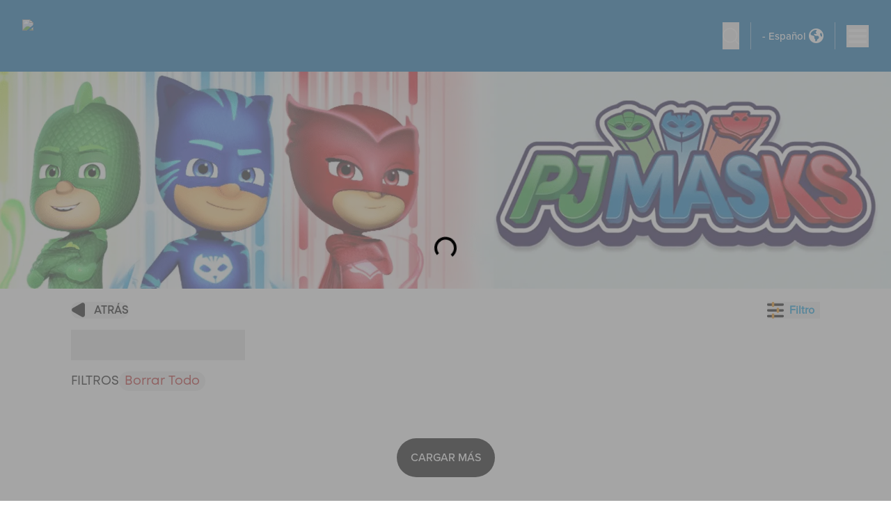

--- FILE ---
content_type: text/html; charset=utf-8
request_url: https://shop.hasbro.com/es-419/all-products?&brand=pj-masks
body_size: 37756
content:
<!DOCTYPE html><html lang="es-419"><head><link rel="canonical" href="https://shop.hasbro.com/es-419/all-products?brand=pj-masks" data-next-head=""/><link rel="alternate" hrefLang="es-419" href="https://shop.hasbro.com/es-419/all-products?brand=pj-masks" data-next-head=""/><script>(function(w,d,s,l,i){w[l]=w[l]||[];w[l].push({'gtm.start':new Date().getTime(),event:'gtm.js'});
			var f=d.getElementsByTagName(s)[0],j=d.createElement(s),dl=l!='dataLayer'?'&l='+l:'';j.async=true;
			j.src='https://www.googletagmanager.com/gtm.js?id='+i+dl;f.parentNode.insertBefore(j,f);})(window,document,'script','dataLayer','GTM-WP85P9K');</script><link rel="icon" href="/favicon-v2.ico" data-next-head=""/><meta charSet="utf-8" data-next-head=""/><meta http-equiv="content-language" content="en" data-next-head=""/><meta name="viewport" content="width=device-width, initial-scale=1" data-next-head=""/><meta name="author" content="Hasbro" data-next-head=""/><meta http-equiv="X-UA-Compatible" content="IE=Edge" data-next-head=""/><meta name="google-site-verification" content="BEGWYPokLdfQ8LUrnhUEof9j6RKkjyzyof5dJJuNw1g" data-next-head=""/><link rel="preload" as="image" imageSrcSet="/_next/image?url=https%3A%2F%2Fassets-us-01.kc-usercontent.com%3A443%2F1edcf8ca-f650-0075-67cf-7b089bed18e8%2F6acd2b52-479a-40c9-949f-bad3f024a53f%2FHasbro%2520Shop%2520logo.webp&amp;w=640&amp;q=75 1x, /_next/image?url=https%3A%2F%2Fassets-us-01.kc-usercontent.com%3A443%2F1edcf8ca-f650-0075-67cf-7b089bed18e8%2F6acd2b52-479a-40c9-949f-bad3f024a53f%2FHasbro%2520Shop%2520logo.webp&amp;w=1920&amp;q=75 2x" data-next-head=""/><meta name="Keywords" content="Juguetes de PJ Masks, Juegos de PJ Masks" data-next-head=""/><title data-next-head="">Juegos y juguetes para edad preescolar de PJ Masks de Hasbro</title><meta name="robots" content="index,follow" data-next-head=""/><meta name="description" content="Con los PJ Masks, los niños en edad preescolar van a aprovechar al máximo el momento del juego. Descubre la amplia selección de juegos y juguetes de PJ Masks y disfruta viendo a tus hijos en plena diversión." data-next-head=""/><meta property="og:title" content="Juegos y juguetes para edad preescolar de PJ Masks de Hasbro" data-next-head=""/><meta property="og:description" content="Con los PJ Masks, los niños en edad preescolar van a aprovechar al máximo el momento del juego. Descubre la amplia selección de juegos y juguetes de PJ Masks y disfruta viendo a tus hijos en plena diversión." data-next-head=""/><meta property="og:url" content="https://shop.hasbro.com/es-419/all-products?brand=pj-masks" data-next-head=""/><meta property="og:image" content="https://assets-us-01.kc-usercontent.com:443/1edcf8ca-f650-0075-67cf-7b089bed18e8/7c3e1157-84d8-490e-acb4-741a6f78e4ba/PGP%20PJMask%20Banner.png" data-next-head=""/><meta property="og:image:type" content="image/png" data-next-head=""/><meta property="og:image:width" content="1920" data-next-head=""/><meta property="og:image:height" content="468" data-next-head=""/><link rel="preload" as="image" imageSrcSet="/_next/image?url=https%3A%2F%2Fassets-us-01.kc-usercontent.com%3A443%2F1edcf8ca-f650-0075-67cf-7b089bed18e8%2F7c3e1157-84d8-490e-acb4-741a6f78e4ba%2FPGP%2520PJMask%2520Banner.png&amp;w=640&amp;q=75 640w, /_next/image?url=https%3A%2F%2Fassets-us-01.kc-usercontent.com%3A443%2F1edcf8ca-f650-0075-67cf-7b089bed18e8%2F7c3e1157-84d8-490e-acb4-741a6f78e4ba%2FPGP%2520PJMask%2520Banner.png&amp;w=750&amp;q=75 750w, /_next/image?url=https%3A%2F%2Fassets-us-01.kc-usercontent.com%3A443%2F1edcf8ca-f650-0075-67cf-7b089bed18e8%2F7c3e1157-84d8-490e-acb4-741a6f78e4ba%2FPGP%2520PJMask%2520Banner.png&amp;w=828&amp;q=75 828w, /_next/image?url=https%3A%2F%2Fassets-us-01.kc-usercontent.com%3A443%2F1edcf8ca-f650-0075-67cf-7b089bed18e8%2F7c3e1157-84d8-490e-acb4-741a6f78e4ba%2FPGP%2520PJMask%2520Banner.png&amp;w=1080&amp;q=75 1080w, /_next/image?url=https%3A%2F%2Fassets-us-01.kc-usercontent.com%3A443%2F1edcf8ca-f650-0075-67cf-7b089bed18e8%2F7c3e1157-84d8-490e-acb4-741a6f78e4ba%2FPGP%2520PJMask%2520Banner.png&amp;w=1200&amp;q=75 1200w, /_next/image?url=https%3A%2F%2Fassets-us-01.kc-usercontent.com%3A443%2F1edcf8ca-f650-0075-67cf-7b089bed18e8%2F7c3e1157-84d8-490e-acb4-741a6f78e4ba%2FPGP%2520PJMask%2520Banner.png&amp;w=1920&amp;q=75 1920w, /_next/image?url=https%3A%2F%2Fassets-us-01.kc-usercontent.com%3A443%2F1edcf8ca-f650-0075-67cf-7b089bed18e8%2F7c3e1157-84d8-490e-acb4-741a6f78e4ba%2FPGP%2520PJMask%2520Banner.png&amp;w=2048&amp;q=75 2048w, /_next/image?url=https%3A%2F%2Fassets-us-01.kc-usercontent.com%3A443%2F1edcf8ca-f650-0075-67cf-7b089bed18e8%2F7c3e1157-84d8-490e-acb4-741a6f78e4ba%2FPGP%2520PJMask%2520Banner.png&amp;w=3840&amp;q=75 3840w" imageSizes="100vw" data-next-head=""/><link rel="preload" as="image" imageSrcSet="/_next/image?url=https%3A%2F%2Fassets-us-01.kc-usercontent.com%3A443%2F1edcf8ca-f650-0075-67cf-7b089bed18e8%2Fa2164479-e81a-4cc0-bedf-398cc6f2145e%2Ffacebook-icon.png&amp;w=32&amp;q=75 1x, /_next/image?url=https%3A%2F%2Fassets-us-01.kc-usercontent.com%3A443%2F1edcf8ca-f650-0075-67cf-7b089bed18e8%2Fa2164479-e81a-4cc0-bedf-398cc6f2145e%2Ffacebook-icon.png&amp;w=48&amp;q=75 2x" data-next-head=""/><link rel="preload" as="image" imageSrcSet="/_next/image?url=https%3A%2F%2Fassets-us-01.kc-usercontent.com%3A443%2F1edcf8ca-f650-0075-67cf-7b089bed18e8%2Fb7b72fdb-2ff5-4e5a-84ed-d7ff595de57f%2Fyoutube-icon.png&amp;w=32&amp;q=75 1x, /_next/image?url=https%3A%2F%2Fassets-us-01.kc-usercontent.com%3A443%2F1edcf8ca-f650-0075-67cf-7b089bed18e8%2Fb7b72fdb-2ff5-4e5a-84ed-d7ff595de57f%2Fyoutube-icon.png&amp;w=48&amp;q=75 2x" data-next-head=""/><link rel="preload" as="image" imageSrcSet="/_next/image?url=https%3A%2F%2Fassets-us-01.kc-usercontent.com%3A443%2F1edcf8ca-f650-0075-67cf-7b089bed18e8%2F13bd3f32-c619-47ac-86c1-38d6251c9566%2Finstagram-icon.png&amp;w=32&amp;q=75 1x, /_next/image?url=https%3A%2F%2Fassets-us-01.kc-usercontent.com%3A443%2F1edcf8ca-f650-0075-67cf-7b089bed18e8%2F13bd3f32-c619-47ac-86c1-38d6251c9566%2Finstagram-icon.png&amp;w=48&amp;q=75 2x" data-next-head=""/><link rel="preload" as="image" imageSrcSet="/_next/image?url=https%3A%2F%2Fassets-us-01.kc-usercontent.com%3A443%2F1edcf8ca-f650-0075-67cf-7b089bed18e8%2Fc7a414fe-a2ad-4277-b803-c9c97ef66ca0%2FTwitter-logo-black.png&amp;w=32&amp;q=75 1x, /_next/image?url=https%3A%2F%2Fassets-us-01.kc-usercontent.com%3A443%2F1edcf8ca-f650-0075-67cf-7b089bed18e8%2Fc7a414fe-a2ad-4277-b803-c9c97ef66ca0%2FTwitter-logo-black.png&amp;w=48&amp;q=75 2x" data-next-head=""/><link rel="preload" as="image" imageSrcSet="/_next/image?url=https%3A%2F%2Fassets-us-01.kc-usercontent.com%3A443%2F1edcf8ca-f650-0075-67cf-7b089bed18e8%2F771c2471-c25c-48b5-980b-7a38ff15c18b%2FFooterLogo.png&amp;w=256&amp;q=75 1x, /_next/image?url=https%3A%2F%2Fassets-us-01.kc-usercontent.com%3A443%2F1edcf8ca-f650-0075-67cf-7b089bed18e8%2F771c2471-c25c-48b5-980b-7a38ff15c18b%2FFooterLogo.png&amp;w=384&amp;q=75 2x" data-next-head=""/><link rel="preconnect" href="https://cdn.fonts.net"/><link href="https://cdn.fonts.net/kit/f9382630-ed3c-11ec-a01a-02d848b7f97a/f9382630-ed3c-11ec-a01a-02d848b7f97a.css" rel="stylesheet"/><script async="" type="module" src="https://unpkg.com/@google/model-viewer/dist/model-viewer.min.js"></script><link href="https://cdn.fonts.net/kit/771abb35-e583-433e-84ac-f7255b3eae64/771abb35-e583-433e-84ac-f7255b3eae64.css" rel="stylesheet"/><link rel="preload" href="/_next/static/css/52bba7cd95c6f74a.css" as="style"/><link rel="stylesheet" href="/_next/static/css/52bba7cd95c6f74a.css" data-n-g=""/><link rel="preload" href="/_next/static/css/65d8b1a1d2be6268.css" as="style"/><link rel="stylesheet" href="/_next/static/css/65d8b1a1d2be6268.css" data-n-p=""/><noscript data-n-css=""></noscript><script defer="" nomodule="" src="/_next/static/chunks/polyfills-42372ed130431b0a.js"></script><script src="/_next/static/chunks/webpack-e08df41a65b9b95b.js" defer=""></script><script src="/_next/static/chunks/framework-bd9bd6595f200600.js" defer=""></script><script src="/_next/static/chunks/main-07d5897baa54c052.js" defer=""></script><script src="/_next/static/chunks/pages/_app-506c442e7b26a8c9.js" defer=""></script><script src="/_next/static/chunks/58474bfb-7c50009bad4aa43c.js" defer=""></script><script src="/_next/static/chunks/1200-5dcbb96cccc98b67.js" defer=""></script><script src="/_next/static/chunks/94-39a8b36392fc0a50.js" defer=""></script><script src="/_next/static/chunks/7949-1172cfba4cea1871.js" defer=""></script><script src="/_next/static/chunks/2185-43529d4de433454b.js" defer=""></script><script src="/_next/static/chunks/1733-f374f1054c80f213.js" defer=""></script><script src="/_next/static/chunks/9109-5290b0d8525a8320.js" defer=""></script><script src="/_next/static/chunks/9471-bbc486404107b9bb.js" defer=""></script><script src="/_next/static/chunks/8919-a5c6f22c58d3e9af.js" defer=""></script><script src="/_next/static/chunks/3340-40ca142ed9be95c2.js" defer=""></script><script src="/_next/static/chunks/8969-44cb7f389d9efbc9.js" defer=""></script><script src="/_next/static/chunks/7287-410d5da0b4a1c66e.js" defer=""></script><script src="/_next/static/chunks/6986-87b93534b6cdac73.js" defer=""></script><script src="/_next/static/chunks/181-8c9eb62d13004669.js" defer=""></script><script src="/_next/static/chunks/3704-7050c26f5e38f40f.js" defer=""></script><script src="/_next/static/chunks/7924-419525357f9e94df.js" defer=""></script><script src="/_next/static/chunks/9720-a0820af8bb97a0c7.js" defer=""></script><script src="/_next/static/chunks/pages/all-products-13132e752e6bee27.js" defer=""></script><script src="/_next/static/-esJ0bzOVghokmHklAg5G/_buildManifest.js" defer=""></script><script src="/_next/static/-esJ0bzOVghokmHklAg5G/_ssgManifest.js" defer=""></script></head><body class="max-w-[1920px] mx-auto relative"><noscript><iframe src="https://www.googletagmanager.com/ns.html?id=GTM-WP85P9K" height="0" width="0" title="GA" style="display:none;visibility:hidden"></iframe></noscript><div id="__next"><div dir="ltr"><header id="header" class="fixed  w-full top-0 h-[75px] md:h-[103px] z-[24] max-w-[1920px] mx-auto"><button type="button" class="absolute hidden md:block -top-48 left-1/2 -translate-x-1/2 z-[100] py-4 px-14 text-xl text-black font-proxima-bold bg-white/80 backdrop-blur-md backdrop-brightness-150 focus:outline-shop-blue border-4 focus:border-shop-blue focus:top-[50px] focus:-translate-y-1/2 transition-all rounded-full overflow-hidden">Skip to main content</button><div class="relative h-full z-20 bg-[#0168AD] flex items-center justify-between py-2  border-shop-dark-blue/20"><div class="flex items-center justify-between px-4 grow sm:px-8 2xl:pl-36 "><div class="relative w-24 md:w-36 "><a class="flex items-center" aria-label="Hasbro Logo" href="/es-419"><img alt="Logotipo de la tienda de Hasbro" width="627" height="356" decoding="async" data-nimg="1" style="color:transparent" srcSet="/_next/image?url=https%3A%2F%2Fassets-us-01.kc-usercontent.com%3A443%2F1edcf8ca-f650-0075-67cf-7b089bed18e8%2F6acd2b52-479a-40c9-949f-bad3f024a53f%2FHasbro%2520Shop%2520logo.webp&amp;w=640&amp;q=75 1x, /_next/image?url=https%3A%2F%2Fassets-us-01.kc-usercontent.com%3A443%2F1edcf8ca-f650-0075-67cf-7b089bed18e8%2F6acd2b52-479a-40c9-949f-bad3f024a53f%2FHasbro%2520Shop%2520logo.webp&amp;w=1920&amp;q=75 2x" src="/_next/image?url=https%3A%2F%2Fassets-us-01.kc-usercontent.com%3A443%2F1edcf8ca-f650-0075-67cf-7b089bed18e8%2F6acd2b52-479a-40c9-949f-bad3f024a53f%2FHasbro%2520Shop%2520logo.webp&amp;w=1920&amp;q=75"/></a></div><nav class="justify-center hidden gap-6 xll:flex 2xl:gap-8 xl:justify-end grow" style="pointer-events:all"><div class="after:absolute after:hidden after:h-12 after:inset-x-0"><button title="dropdown" type="button" class="py-5 flex items-center text-white font-proxima-medium text-base xl:text-[1rem] 2xl:text-lg  transition duration-350" aria-expanded="false" aria-controls="nav-dropdown-0" aria-label="Ver por Marcas menu bar">Ver por Marcas<!-- --> <svg xmlns="http://www.w3.org/2000/svg" viewBox="0 0 20 20" fill="currentColor" aria-hidden="true" class="w-6 xl:ml-2 2xl:ml-3 rotate-0 transition-transform duration-200"><path fill-rule="evenodd" d="M5.293 7.293a1 1 0 011.414 0L10 10.586l3.293-3.293a1 1 0 111.414 1.414l-4 4a1 1 0 01-1.414 0l-4-4a1 1 0 010-1.414z" clip-rule="evenodd"></path></svg></button><div id="nav-dropdown-0" class="absolute grid grid-cols-4 bg-white/80 backdrop-blur-md backdrop-brightness-150 inset-x-0 rounded-b-3xl shadow-lg gap-3 2xl:gap-5 px-20 2xl:px-28 py-12 top-[101%] border-t-2 border-[#0098DB]" style="visibility:hidden;opacity:0;z-index:-1;transform:translateY(-2em) translateZ(0)"><div class="pl-6"><a class="flex gap-4 2xl:gap-8 items-center text-lg  xl:text-[0.8rem] 2xl:text-xl font-proxima-bold uppercase hover:text-shop-blue focus:text-shop-blue" href="/es-419/brand/hasbro-games"><span>JUEGOS HASBRO</span><span class="w-[5rem] w-[8rem] hidden"></span><div class="flex w-[5rem] h-14 items-center"><img alt="Hasbro games logo logo" loading="lazy" width="221" height="162" decoding="async" data-nimg="1" class="navItemlogo" style="color:transparent" srcSet="/_next/image?url=https%3A%2F%2Fassets-us-01.kc-usercontent.com%3A443%2F1edcf8ca-f650-0075-67cf-7b089bed18e8%2Fd5e50760-8383-4603-9a00-521574cace27%2Fhasbrogame_logo_221x162.png&amp;w=256&amp;q=75 1x, /_next/image?url=https%3A%2F%2Fassets-us-01.kc-usercontent.com%3A443%2F1edcf8ca-f650-0075-67cf-7b089bed18e8%2Fd5e50760-8383-4603-9a00-521574cace27%2Fhasbrogame_logo_221x162.png&amp;w=640&amp;q=75 2x" src="/_next/image?url=https%3A%2F%2Fassets-us-01.kc-usercontent.com%3A443%2F1edcf8ca-f650-0075-67cf-7b089bed18e8%2Fd5e50760-8383-4603-9a00-521574cace27%2Fhasbrogame_logo_221x162.png&amp;w=640&amp;q=75"/></div></a></div><div class="pl-6"><a class="flex gap-4 2xl:gap-8 items-center text-lg  xl:text-[0.8rem] 2xl:text-xl font-proxima-bold uppercase hover:text-shop-blue focus:text-shop-blue" href="/es-419/monopoly"><span>MONOPOLY</span><span class="w-[5rem] w-[8rem] hidden"></span><div class="flex w-[8rem] h-14 items-center"><img alt="Monopoly Logo logo" loading="lazy" width="403" height="82" decoding="async" data-nimg="1" class="navItemlogo" style="color:transparent" srcSet="/_next/image?url=https%3A%2F%2Fassets-us-01.kc-usercontent.com%3A443%2F1edcf8ca-f650-0075-67cf-7b089bed18e8%2Faf966d34-5681-44d7-af89-e2d20afc3c59%2FMonopoly_Logo.png&amp;w=640&amp;q=75 1x, /_next/image?url=https%3A%2F%2Fassets-us-01.kc-usercontent.com%3A443%2F1edcf8ca-f650-0075-67cf-7b089bed18e8%2Faf966d34-5681-44d7-af89-e2d20afc3c59%2FMonopoly_Logo.png&amp;w=828&amp;q=75 2x" src="/_next/image?url=https%3A%2F%2Fassets-us-01.kc-usercontent.com%3A443%2F1edcf8ca-f650-0075-67cf-7b089bed18e8%2Faf966d34-5681-44d7-af89-e2d20afc3c59%2FMonopoly_Logo.png&amp;w=828&amp;q=75"/></div></a></div><div class="pl-6"><a class="flex gap-4 2xl:gap-8 items-center text-lg  xl:text-[0.8rem] 2xl:text-xl font-proxima-bold uppercase hover:text-shop-blue focus:text-shop-blue" href="/es-419/brand/marvel"><span>MARVEL</span><span class="w-[5rem] w-[8rem] hidden"></span><div class="flex w-[5rem] h-14 items-center"><img alt="Marvel logo logo" loading="lazy" width="258" height="105" decoding="async" data-nimg="1" class="navItemlogo" style="color:transparent" srcSet="/_next/image?url=https%3A%2F%2Fassets-us-01.kc-usercontent.com%3A443%2F1edcf8ca-f650-0075-67cf-7b089bed18e8%2Fde2579e9-b59b-4dfa-b9f8-d7bbf4fd4871%2Fmarvel-logo.png&amp;w=384&amp;q=75 1x, /_next/image?url=https%3A%2F%2Fassets-us-01.kc-usercontent.com%3A443%2F1edcf8ca-f650-0075-67cf-7b089bed18e8%2Fde2579e9-b59b-4dfa-b9f8-d7bbf4fd4871%2Fmarvel-logo.png&amp;w=640&amp;q=75 2x" src="/_next/image?url=https%3A%2F%2Fassets-us-01.kc-usercontent.com%3A443%2F1edcf8ca-f650-0075-67cf-7b089bed18e8%2Fde2579e9-b59b-4dfa-b9f8-d7bbf4fd4871%2Fmarvel-logo.png&amp;w=640&amp;q=75"/></div></a></div><div class="pl-6"><a class="flex gap-4 2xl:gap-8 items-center text-lg  xl:text-[0.8rem] 2xl:text-xl font-proxima-bold uppercase hover:text-shop-blue focus:text-shop-blue" href="/es-419/play-doh"><span>PLAY-DOH</span><span class="w-[5rem] w-[8rem] hidden"></span><div class="flex w-[5rem] h-14 items-center"><img alt="Playdoh Logo logo" loading="lazy" width="642" height="325" decoding="async" data-nimg="1" class="navItemlogo" style="color:transparent" srcSet="/_next/image?url=https%3A%2F%2Fassets-us-01.kc-usercontent.com%3A443%2F1edcf8ca-f650-0075-67cf-7b089bed18e8%2F56efcd6b-ffa6-45eb-a4d3-b99fcc00838b%2FPD_24_LOGO_INTL%2520%25282%2529.png&amp;w=750&amp;q=75 1x, /_next/image?url=https%3A%2F%2Fassets-us-01.kc-usercontent.com%3A443%2F1edcf8ca-f650-0075-67cf-7b089bed18e8%2F56efcd6b-ffa6-45eb-a4d3-b99fcc00838b%2FPD_24_LOGO_INTL%2520%25282%2529.png&amp;w=1920&amp;q=75 2x" src="/_next/image?url=https%3A%2F%2Fassets-us-01.kc-usercontent.com%3A443%2F1edcf8ca-f650-0075-67cf-7b089bed18e8%2F56efcd6b-ffa6-45eb-a4d3-b99fcc00838b%2FPD_24_LOGO_INTL%2520%25282%2529.png&amp;w=1920&amp;q=75"/></div></a></div><div class="pl-6"><a class="flex gap-4 2xl:gap-8 items-center text-lg  xl:text-[0.8rem] 2xl:text-xl font-proxima-bold uppercase hover:text-shop-blue focus:text-shop-blue" href="/es-419/brand/nerf"><span>NERF</span><span class="w-[5rem] w-[8rem] hidden"></span><div class="flex w-[5rem] h-14 items-center"><img alt="Nerf logo" loading="lazy" width="317" height="158" decoding="async" data-nimg="1" class="navItemlogo" style="color:transparent" srcSet="/_next/image?url=https%3A%2F%2Fassets-us-01.kc-usercontent.com%3A443%2F1edcf8ca-f650-0075-67cf-7b089bed18e8%2F436d86ea-3385-4aee-aad4-4c1bde2f716e%2Fnerf-logo.png&amp;w=384&amp;q=75 1x, /_next/image?url=https%3A%2F%2Fassets-us-01.kc-usercontent.com%3A443%2F1edcf8ca-f650-0075-67cf-7b089bed18e8%2F436d86ea-3385-4aee-aad4-4c1bde2f716e%2Fnerf-logo.png&amp;w=640&amp;q=75 2x" src="/_next/image?url=https%3A%2F%2Fassets-us-01.kc-usercontent.com%3A443%2F1edcf8ca-f650-0075-67cf-7b089bed18e8%2F436d86ea-3385-4aee-aad4-4c1bde2f716e%2Fnerf-logo.png&amp;w=640&amp;q=75"/></div></a></div><div class="pl-6"><a class="flex gap-4 2xl:gap-8 items-center text-lg  xl:text-[0.8rem] 2xl:text-xl font-proxima-bold uppercase hover:text-shop-blue focus:text-shop-blue" href="/es-419/brand/transformers"><span>TRANSFORMERS</span><span class="w-[5rem] w-[8rem] hidden"></span><div class="flex w-[8rem] h-14 items-center"><img alt="Transformers Logo logo" loading="lazy" width="543" height="83" decoding="async" data-nimg="1" class="navItemlogo" style="color:transparent" srcSet="/_next/image?url=https%3A%2F%2Fassets-us-01.kc-usercontent.com%3A443%2F1edcf8ca-f650-0075-67cf-7b089bed18e8%2F37e72584-840c-4830-a39e-299ea0c4be93%2FTF_Logo.png&amp;w=640&amp;q=75 1x, /_next/image?url=https%3A%2F%2Fassets-us-01.kc-usercontent.com%3A443%2F1edcf8ca-f650-0075-67cf-7b089bed18e8%2F37e72584-840c-4830-a39e-299ea0c4be93%2FTF_Logo.png&amp;w=1200&amp;q=75 2x" src="/_next/image?url=https%3A%2F%2Fassets-us-01.kc-usercontent.com%3A443%2F1edcf8ca-f650-0075-67cf-7b089bed18e8%2F37e72584-840c-4830-a39e-299ea0c4be93%2FTF_Logo.png&amp;w=1200&amp;q=75"/></div></a></div><div class="pl-6"><a class="flex gap-4 2xl:gap-8 items-center text-lg  xl:text-[0.8rem] 2xl:text-xl font-proxima-bold uppercase hover:text-shop-blue focus:text-shop-blue" href="/es-419/brand/star-wars"><span>STAR WARS</span><span class="w-[5rem] w-[8rem] hidden"></span><div class="flex w-[5rem] h-14 items-center"><img alt="Star wars logo logo" loading="lazy" width="225" height="101" decoding="async" data-nimg="1" class="navItemlogo" style="color:transparent" srcSet="/_next/image?url=https%3A%2F%2Fassets-us-01.kc-usercontent.com%3A443%2F1edcf8ca-f650-0075-67cf-7b089bed18e8%2Fa3765bbe-1ec3-4aec-854e-2e1c82c2917c%2Fstarwars-logo.png&amp;w=256&amp;q=75 1x, /_next/image?url=https%3A%2F%2Fassets-us-01.kc-usercontent.com%3A443%2F1edcf8ca-f650-0075-67cf-7b089bed18e8%2Fa3765bbe-1ec3-4aec-854e-2e1c82c2917c%2Fstarwars-logo.png&amp;w=640&amp;q=75 2x" src="/_next/image?url=https%3A%2F%2Fassets-us-01.kc-usercontent.com%3A443%2F1edcf8ca-f650-0075-67cf-7b089bed18e8%2Fa3765bbe-1ec3-4aec-854e-2e1c82c2917c%2Fstarwars-logo.png&amp;w=640&amp;q=75"/></div></a></div><div class="pl-6"><a class="flex gap-4 2xl:gap-8 items-center text-lg  xl:text-[0.8rem] 2xl:text-xl font-proxima-bold uppercase hover:text-shop-blue focus:text-shop-blue" href="/es-419/brand/beyblade"><span>BEYBLADE</span><span class="w-[5rem] w-[8rem] hidden"></span><div class="flex w-[8rem] h-14 items-center"><img alt="BeybladeX logo logo" loading="lazy" width="562" height="81" decoding="async" data-nimg="1" class="navItemlogo" style="color:transparent" srcSet="/_next/image?url=https%3A%2F%2Fassets-us-01.kc-usercontent.com%3A443%2F1edcf8ca-f650-0075-67cf-7b089bed18e8%2F15c65426-7acc-40c7-ab05-1c64b81ac0fe%2FBeybladeX_Logo.png&amp;w=640&amp;q=75 1x, /_next/image?url=https%3A%2F%2Fassets-us-01.kc-usercontent.com%3A443%2F1edcf8ca-f650-0075-67cf-7b089bed18e8%2F15c65426-7acc-40c7-ab05-1c64b81ac0fe%2FBeybladeX_Logo.png&amp;w=1200&amp;q=75 2x" src="/_next/image?url=https%3A%2F%2Fassets-us-01.kc-usercontent.com%3A443%2F1edcf8ca-f650-0075-67cf-7b089bed18e8%2F15c65426-7acc-40c7-ab05-1c64b81ac0fe%2FBeybladeX_Logo.png&amp;w=1200&amp;q=75"/></div></a></div><div class="pl-6"><a class="flex gap-4 2xl:gap-8 items-center text-lg  xl:text-[0.8rem] 2xl:text-xl font-proxima-bold uppercase hover:text-shop-blue focus:text-shop-blue" href="/es-419/furby"><span>Furby</span><span class="w-[5rem] w-[8rem] hidden"></span><div class="flex w-[5rem] h-14 items-center"><img alt="Furby logo" loading="lazy" width="196" height="112" decoding="async" data-nimg="1" class="navItemlogo" style="color:transparent" srcSet="/_next/image?url=https%3A%2F%2Fassets-us-01.kc-usercontent.com%3A443%2F1edcf8ca-f650-0075-67cf-7b089bed18e8%2F36b776d7-45a7-46f3-b8a1-474f86e83d5b%2FFurby_logo.png&amp;w=256&amp;q=75 1x, /_next/image?url=https%3A%2F%2Fassets-us-01.kc-usercontent.com%3A443%2F1edcf8ca-f650-0075-67cf-7b089bed18e8%2F36b776d7-45a7-46f3-b8a1-474f86e83d5b%2FFurby_logo.png&amp;w=640&amp;q=75 2x" src="/_next/image?url=https%3A%2F%2Fassets-us-01.kc-usercontent.com%3A443%2F1edcf8ca-f650-0075-67cf-7b089bed18e8%2F36b776d7-45a7-46f3-b8a1-474f86e83d5b%2FFurby_logo.png&amp;w=640&amp;q=75"/></div></a></div><div class="pl-6"><a class="flex gap-4 2xl:gap-8 items-center text-lg  xl:text-[0.8rem] 2xl:text-xl font-proxima-bold uppercase hover:text-shop-blue focus:text-shop-blue" href="/es-419/brand/baby-alive"><span>BABY ALIVE</span><span class="w-[5rem] w-[8rem] hidden"></span><div class="flex w-[5rem] h-14 items-center"><img alt="Baby Alive Logo logo" loading="lazy" width="221" height="162" decoding="async" data-nimg="1" class="navItemlogo" style="color:transparent" srcSet="/_next/image?url=https%3A%2F%2Fassets-us-01.kc-usercontent.com%3A443%2F1edcf8ca-f650-0075-67cf-7b089bed18e8%2F5c3c2fa3-74f9-4661-a345-897fc518137f%2FBaby%2520Alive%2520Brand%2520Logo.png&amp;w=256&amp;q=75 1x, /_next/image?url=https%3A%2F%2Fassets-us-01.kc-usercontent.com%3A443%2F1edcf8ca-f650-0075-67cf-7b089bed18e8%2F5c3c2fa3-74f9-4661-a345-897fc518137f%2FBaby%2520Alive%2520Brand%2520Logo.png&amp;w=640&amp;q=75 2x" src="/_next/image?url=https%3A%2F%2Fassets-us-01.kc-usercontent.com%3A443%2F1edcf8ca-f650-0075-67cf-7b089bed18e8%2F5c3c2fa3-74f9-4661-a345-897fc518137f%2FBaby%2520Alive%2520Brand%2520Logo.png&amp;w=640&amp;q=75"/></div></a></div><div class="pl-6"><a class="flex gap-4 2xl:gap-8 items-center text-lg  xl:text-[0.8rem] 2xl:text-xl font-proxima-bold uppercase hover:text-shop-blue focus:text-shop-blue" href="/es-419/brand/my-little-pony"><span>MY LITTLE PONY</span><span class="w-[5rem] w-[8rem] hidden"></span><div class="flex w-[5rem] h-14 items-center"><img alt="My Little Pony logo" loading="lazy" width="372" height="328" decoding="async" data-nimg="1" class="navItemlogo" style="color:transparent" srcSet="/_next/image?url=https%3A%2F%2Fassets-us-01.kc-usercontent.com%3A443%2F1edcf8ca-f650-0075-67cf-7b089bed18e8%2F0447762e-738b-4b9e-ad4e-00d2dae27c61%2Fmylittlepony-logo.png&amp;w=384&amp;q=75 1x, /_next/image?url=https%3A%2F%2Fassets-us-01.kc-usercontent.com%3A443%2F1edcf8ca-f650-0075-67cf-7b089bed18e8%2F0447762e-738b-4b9e-ad4e-00d2dae27c61%2Fmylittlepony-logo.png&amp;w=750&amp;q=75 2x" src="/_next/image?url=https%3A%2F%2Fassets-us-01.kc-usercontent.com%3A443%2F1edcf8ca-f650-0075-67cf-7b089bed18e8%2F0447762e-738b-4b9e-ad4e-00d2dae27c61%2Fmylittlepony-logo.png&amp;w=750&amp;q=75"/></div></a></div><div class="pl-6"><a class="flex gap-4 2xl:gap-8 items-center text-lg  xl:text-[0.8rem] 2xl:text-xl font-proxima-bold uppercase hover:text-shop-blue focus:text-shop-blue" href="/es-419/brand/mr-potato-head"><span>POTATO HEAD</span><span class="w-[5rem] w-[8rem] hidden"></span><div class="flex w-[5rem] h-14 items-center"><img alt="Potato head logo logo" loading="lazy" width="260" height="185" decoding="async" data-nimg="1" class="navItemlogo" style="color:transparent" srcSet="/_next/image?url=https%3A%2F%2Fassets-us-01.kc-usercontent.com%3A443%2F1edcf8ca-f650-0075-67cf-7b089bed18e8%2F468cf78b-e383-4362-b7e0-81684bfe3f09%2Fmph_logo_new.png&amp;w=384&amp;q=75 1x, /_next/image?url=https%3A%2F%2Fassets-us-01.kc-usercontent.com%3A443%2F1edcf8ca-f650-0075-67cf-7b089bed18e8%2F468cf78b-e383-4362-b7e0-81684bfe3f09%2Fmph_logo_new.png&amp;w=640&amp;q=75 2x" src="/_next/image?url=https%3A%2F%2Fassets-us-01.kc-usercontent.com%3A443%2F1edcf8ca-f650-0075-67cf-7b089bed18e8%2F468cf78b-e383-4362-b7e0-81684bfe3f09%2Fmph_logo_new.png&amp;w=640&amp;q=75"/></div></a></div></div></div><div class="after:absolute after:hidden after:h-12 after:inset-x-0"><button title="dropdown" type="button" class="py-5 flex items-center text-white font-proxima-medium text-base xl:text-[1rem] 2xl:text-lg  transition duration-350" aria-expanded="false" aria-controls="nav-dropdown-1" aria-label="Ver por Edades menu bar">Ver por Edades<!-- --> <svg xmlns="http://www.w3.org/2000/svg" viewBox="0 0 20 20" fill="currentColor" aria-hidden="true" class="w-6 xl:ml-2 2xl:ml-3 rotate-0 transition-transform duration-200"><path fill-rule="evenodd" d="M5.293 7.293a1 1 0 011.414 0L10 10.586l3.293-3.293a1 1 0 111.414 1.414l-4 4a1 1 0 01-1.414 0l-4-4a1 1 0 010-1.414z" clip-rule="evenodd"></path></svg></button><div id="nav-dropdown-1" class="absolute grid grid-cols-4 bg-white/80 backdrop-blur-md backdrop-brightness-150 inset-x-0 rounded-b-3xl shadow-lg gap-3 2xl:gap-5 px-20 2xl:px-28 py-12 top-[101%] border-t-2 border-[#0098DB]" style="visibility:hidden;opacity:0;z-index:-1;transform:translateY(-2em) translateZ(0)"><div class="pl-6"><a class="flex gap-4 2xl:gap-8 items-center text-lg  xl:text-[0.8rem] 2xl:text-xl font-proxima-bold uppercase hover:text-shop-blue focus:text-shop-blue" href="/es-419/age/infants-0-1"><span>0-1 año</span><span class="w-[5rem] w-[8rem] hidden"></span></a></div><div class="pl-6"><a class="flex gap-4 2xl:gap-8 items-center text-lg  xl:text-[0.8rem] 2xl:text-xl font-proxima-bold uppercase hover:text-shop-blue focus:text-shop-blue" href="/es-419/age/toddlers-1-2"><span>1-2 años</span><span class="w-[5rem] w-[8rem] hidden"></span></a></div><div class="pl-6"><a class="flex gap-4 2xl:gap-8 items-center text-lg  xl:text-[0.8rem] 2xl:text-xl font-proxima-bold uppercase hover:text-shop-blue focus:text-shop-blue" href="/es-419/age/preschool-3-5"><span>3-5 años</span><span class="w-[5rem] w-[8rem] hidden"></span></a></div><div class="pl-6"><a class="flex gap-4 2xl:gap-8 items-center text-lg  xl:text-[0.8rem] 2xl:text-xl font-proxima-bold uppercase hover:text-shop-blue focus:text-shop-blue" href="/es-419/age/kids-4-5"><span>4-5 años</span><span class="w-[5rem] w-[8rem] hidden"></span></a></div><div class="pl-6"><a class="flex gap-4 2xl:gap-8 items-center text-lg  xl:text-[0.8rem] 2xl:text-xl font-proxima-bold uppercase hover:text-shop-blue focus:text-shop-blue" href="/es-419/age/kids-6-9"><span>6-9 años</span><span class="w-[5rem] w-[8rem] hidden"></span></a></div><div class="pl-6"><a class="flex gap-4 2xl:gap-8 items-center text-lg  xl:text-[0.8rem] 2xl:text-xl font-proxima-bold uppercase hover:text-shop-blue focus:text-shop-blue" href="/es-419/age/family-8-plus,tweens-8-12"><span>8-12 años</span><span class="w-[5rem] w-[8rem] hidden"></span></a></div><div class="pl-6"><a class="flex gap-4 2xl:gap-8 items-center text-lg  xl:text-[0.8rem] 2xl:text-xl font-proxima-bold uppercase hover:text-shop-blue focus:text-shop-blue" href="/es-419/age/teens-13-18"><span>13-18 años</span><span class="w-[5rem] w-[8rem] hidden"></span></a></div><div class="pl-6"><a class="flex gap-4 2xl:gap-8 items-center text-lg  xl:text-[0.8rem] 2xl:text-xl font-proxima-bold uppercase hover:text-shop-blue focus:text-shop-blue" href="/es-419/age/grown-ups-18-plus"><span>18+ años</span><span class="w-[5rem] w-[8rem] hidden"></span></a></div></div></div><div class="after:absolute after:hidden after:h-12 after:inset-x-0"><button title="dropdown" type="button" class="py-5 flex items-center text-white font-proxima-medium text-base xl:text-[1rem] 2xl:text-lg  transition duration-350" aria-expanded="false" aria-controls="nav-dropdown-2" aria-label="Ver por Categorías menu bar">Ver por Categorías<!-- --> <svg xmlns="http://www.w3.org/2000/svg" viewBox="0 0 20 20" fill="currentColor" aria-hidden="true" class="w-6 xl:ml-2 2xl:ml-3 rotate-0 transition-transform duration-200"><path fill-rule="evenodd" d="M5.293 7.293a1 1 0 011.414 0L10 10.586l3.293-3.293a1 1 0 111.414 1.414l-4 4a1 1 0 01-1.414 0l-4-4a1 1 0 010-1.414z" clip-rule="evenodd"></path></svg></button><div id="nav-dropdown-2" class="absolute grid grid-cols-4 bg-white/80 backdrop-blur-md backdrop-brightness-150 inset-x-0 rounded-b-3xl shadow-lg gap-3 2xl:gap-5 px-20 2xl:px-28 py-12 top-[101%] border-t-2 border-[#0098DB]" style="visibility:hidden;opacity:0;z-index:-1;transform:translateY(-2em) translateZ(0)"><div class="pl-6"><a class="flex gap-4 2xl:gap-8 items-center text-lg  xl:text-[0.8rem] 2xl:text-xl font-proxima-bold uppercase hover:text-shop-blue focus:text-shop-blue" href="/es-419/category/action-figures-and-collectibles"><span>Muñecos de acción y coleccionables</span><span class="w-[5rem] w-[8rem] hidden"></span></a></div><div class="pl-6"><a class="flex gap-4 2xl:gap-8 items-center text-lg  xl:text-[0.8rem] 2xl:text-xl font-proxima-bold uppercase hover:text-shop-blue focus:text-shop-blue" href="/es-419/category/arts-and-crafts"><span>Manualidades</span><span class="w-[5rem] w-[8rem] hidden"></span></a></div><div class="pl-6"><a class="flex gap-4 2xl:gap-8 items-center text-lg  xl:text-[0.8rem] 2xl:text-xl font-proxima-bold uppercase hover:text-shop-blue focus:text-shop-blue" href="/es-419/category/creative-and-pretend-play"><span>Juegos creativos y simulaciones</span><span class="w-[5rem] w-[8rem] hidden"></span></a></div><div class="pl-6"><a class="flex gap-4 2xl:gap-8 items-center text-lg  xl:text-[0.8rem] 2xl:text-xl font-proxima-bold uppercase hover:text-shop-blue focus:text-shop-blue" href="/es-419/category/dolls-and-plush-toys"><span>Muñecas</span><span class="w-[5rem] w-[8rem] hidden"></span></a></div><div class="pl-6"><a class="flex gap-4 2xl:gap-8 items-center text-lg  xl:text-[0.8rem] 2xl:text-xl font-proxima-bold uppercase hover:text-shop-blue focus:text-shop-blue" href="/es-419/category/electronic-toys-and-games"><span>Juguetes y Juegos electrónicos</span><span class="w-[5rem] w-[8rem] hidden"></span></a></div><div class="pl-6"><a class="flex gap-4 2xl:gap-8 items-center text-lg  xl:text-[0.8rem] 2xl:text-xl font-proxima-bold uppercase hover:text-shop-blue focus:text-shop-blue" href="/es-419/category/games-and-puzzles"><span>Juegos y rompecabezas</span><span class="w-[5rem] w-[8rem] hidden"></span></a></div><div class="pl-6"><a class="flex gap-4 2xl:gap-8 items-center text-lg  xl:text-[0.8rem] 2xl:text-xl font-proxima-bold uppercase hover:text-shop-blue focus:text-shop-blue" href="/es-419/category/parts-and-refills"><span>Piezas y recargas</span><span class="w-[5rem] w-[8rem] hidden"></span></a></div><div class="pl-6"><a class="flex gap-4 2xl:gap-8 items-center text-lg  xl:text-[0.8rem] 2xl:text-xl font-proxima-bold uppercase hover:text-shop-blue focus:text-shop-blue" href="/es-419/category/sports-and-outdoor-play"><span>Juegos de deportes y exteriores</span><span class="w-[5rem] w-[8rem] hidden"></span></a></div><div class="pl-6"><a class="flex gap-4 2xl:gap-8 items-center text-lg  xl:text-[0.8rem] 2xl:text-xl font-proxima-bold uppercase hover:text-shop-blue focus:text-shop-blue" href="/es-419/category/vehicles"><span>Vehículos</span><span class="w-[5rem] w-[8rem] hidden"></span></a></div></div></div></nav></div><div class="flex justify-end xl:justify-end items-stretch pr-4 sm:pr-8 2xl:pr-36  h-[38.5px]  "><button type="button" aria-label="search icon" class="open-search transition-transform hover:scale-110 w-6 md:w-[1.5rem] open-search transition-transform hover:scale-110 w-6 md:w-8 bg-search_Icon bg-center bg-contain bg-no-repeat  mt-1.5 md:mt-0 bg-no-repeat mt-1.5 md:mt-0" style="pointer-events:all"></button><div class="w-[1px] h-auto border-r-[1px] border-[#FFF]/50 mx-4 hidden xll:block"></div><div class="items-center hidden gap-2 xll:flex align-center"><a target="_blank" class="px-4 md:px-[10px] py-3 md:py-[10px] text-white rounded bg-[#012851] font-proxima-bold inline-table text-[15px]" href="https://consumercare.hasbro.com/es-lam?utm_source=shop_nav&amp;utm_medium=referral&amp;utm_campaign=internal_referral">Atención al cliente</a></div><div class="w-[1px] h-auto border-r-[1px] border-[#FFF]/50 mx-4 block my-[8px] md:my-0"></div><div class="flex items-center justify-center gap-2  lg:block flex lg:flex "><div class="flex flex-col text-center text-[15px] font-proxima-medium leading-4 text-white"><a class="localeLabel text-right mr-1" aria-label="u s english link Double Tap to click" href="/worldwide"> <!-- --> - <!-- --> <!-- -->Español</a></div><a aria-label="Country Selector icon Double Tap to click" title="En todo el mundo" class="w-[21px] h-[21px] bg-worldwide_Icon content block bg-no-repeat bg-contain bg-center scale-1" href="/worldwide"></a></div><div class="w-[1px] h-auto border-r-[1px] border-[#FFF]/50 mx-4 block my-[8px] md:my-0 xll:hidden"></div><div class="flex xll:hidden items-center " style="pointer-events:all" data-headlessui-state=""><button aria-label="Navigation dropdown" aria-expanded="false" type="button" data-headlessui-state=""><svg aria-hidden="true" xmlns="http://www.w3.org/2000/svg" class="w-6 h-6 md:w-8 md:h-8 text-white" fill="none" viewBox="0 0 24 24" stroke="currentColor" stroke-width="3"><path stroke-linecap="square" stroke-linejoin="round" d="M4 6h16M4 12h16M4 18h16"></path></svg></button></div><div hidden="" style="position:fixed;top:1px;left:1px;width:1px;height:0;padding:0;margin:-1px;overflow:hidden;clip:rect(0, 0, 0, 0);white-space:nowrap;border-width:0;display:none"></div></div></div></header><div class="w-full pt-[75px] md:pt-[103px] "><h2 class="sr-only">Products</h2><div class="fixed top-0 left-0 bottom-0 right-0 bg-shop-grey bg-opacity-70 z-[998]"><div class="absolute top-1/2 left-1/2 translate-x-[-50%] translate-y-[-50%]"><div class="border-4 border-black border-r-transparent animate-spin inline-block w-8 h-8 rounded-full" role="status"></div></div></div><main class="relative bg-white "><h1 class="hidden">Juguetes de PJ Masks</h1><section><section aria-label="pj-masks promotion banner"><img draggable="false" alt="Promotional banner" role="img" width="1920" height="468" decoding="async" data-nimg="1" style="color:transparent;width:100%;height:auto" sizes="100vw" srcSet="/_next/image?url=https%3A%2F%2Fassets-us-01.kc-usercontent.com%3A443%2F1edcf8ca-f650-0075-67cf-7b089bed18e8%2F7c3e1157-84d8-490e-acb4-741a6f78e4ba%2FPGP%2520PJMask%2520Banner.png&amp;w=640&amp;q=75 640w, /_next/image?url=https%3A%2F%2Fassets-us-01.kc-usercontent.com%3A443%2F1edcf8ca-f650-0075-67cf-7b089bed18e8%2F7c3e1157-84d8-490e-acb4-741a6f78e4ba%2FPGP%2520PJMask%2520Banner.png&amp;w=750&amp;q=75 750w, /_next/image?url=https%3A%2F%2Fassets-us-01.kc-usercontent.com%3A443%2F1edcf8ca-f650-0075-67cf-7b089bed18e8%2F7c3e1157-84d8-490e-acb4-741a6f78e4ba%2FPGP%2520PJMask%2520Banner.png&amp;w=828&amp;q=75 828w, /_next/image?url=https%3A%2F%2Fassets-us-01.kc-usercontent.com%3A443%2F1edcf8ca-f650-0075-67cf-7b089bed18e8%2F7c3e1157-84d8-490e-acb4-741a6f78e4ba%2FPGP%2520PJMask%2520Banner.png&amp;w=1080&amp;q=75 1080w, /_next/image?url=https%3A%2F%2Fassets-us-01.kc-usercontent.com%3A443%2F1edcf8ca-f650-0075-67cf-7b089bed18e8%2F7c3e1157-84d8-490e-acb4-741a6f78e4ba%2FPGP%2520PJMask%2520Banner.png&amp;w=1200&amp;q=75 1200w, /_next/image?url=https%3A%2F%2Fassets-us-01.kc-usercontent.com%3A443%2F1edcf8ca-f650-0075-67cf-7b089bed18e8%2F7c3e1157-84d8-490e-acb4-741a6f78e4ba%2FPGP%2520PJMask%2520Banner.png&amp;w=1920&amp;q=75 1920w, /_next/image?url=https%3A%2F%2Fassets-us-01.kc-usercontent.com%3A443%2F1edcf8ca-f650-0075-67cf-7b089bed18e8%2F7c3e1157-84d8-490e-acb4-741a6f78e4ba%2FPGP%2520PJMask%2520Banner.png&amp;w=2048&amp;q=75 2048w, /_next/image?url=https%3A%2F%2Fassets-us-01.kc-usercontent.com%3A443%2F1edcf8ca-f650-0075-67cf-7b089bed18e8%2F7c3e1157-84d8-490e-acb4-741a6f78e4ba%2FPGP%2520PJMask%2520Banner.png&amp;w=3840&amp;q=75 3840w" src="/_next/image?url=https%3A%2F%2Fassets-us-01.kc-usercontent.com%3A443%2F1edcf8ca-f650-0075-67cf-7b089bed18e8%2F7c3e1157-84d8-490e-acb4-741a6f78e4ba%2FPGP%2520PJMask%2520Banner.png&amp;w=3840&amp;q=75"/></section></section><div class="relative"></div><div class=" w-full mx-auto pt-[1.2%] px-[8vw]  "> <section class="flex justify-between lg:pb-3 relative items-center false "><button dir="ltr" class="flex items-center rounded-full hover:underline hover:underline-offset-4 focus-visible:outline-none focus-visible:ring-2 focus-visible:ring-blue-500 focus-visible:ring-offset-8 "><svg xmlns="http://www.w3.org/2000/svg" class="w-[25px] h-[22px]" fill="currentColor" aria-label="Back Arrow" role="graphics-symbol"><g id="Group_21803" data-name="Group 21803" transform="translate(-140 -615)"><path id="Polygon_4" data-name="Polygon 4" d="M9.892,4.591a3,3,0,0,1,5.217,0l7.345,12.927A3,3,0,0,1,19.845,22H5.155a3,3,0,0,1-2.608-4.482Z" transform="translate(138 638) rotate(-90)" fill="currentColor"></path></g></svg><span dir="ltr" class="pl-2  2xl:text-lg  font-mont-semi-bold ">ATRÁS</span></button><div class="relative w-full h-full"><h2 class="invisible text-2xl uppercase text-shop-dark-blue font-proxima-medium">Products</h2></div><button data-active="false" class=" flex items-center transform-none"><svg xmlns="http://www.w3.org/2000/svg" class="w-6 h-6" role="graphics-symbol" aria-label="filter-button" viewBox="0 0 15.867 15.766"><g id="Group_22560" data-name="Group 22560" transform="translate(-120.174 -397.255)"><g id="Group_22557" data-name="Group 22557" transform="translate(120.174 397.255)"><rect id="Rectangle_10077" data-name="Rectangle 10077" width="15.867" height="2.308" rx="1" transform="translate(0 1.368)"></rect><rect id="Rectangle_10078" data-name="Rectangle 10078" width="4.819" height="2.292" rx="1" transform="translate(6.787 0) rotate(90)" fill="#ed8b00"></rect></g><g id="Group_22558" data-name="Group 22558" transform="translate(120.174 402.728)"><rect id="Rectangle_10077-2" data-name="Rectangle 10077" width="15.867" height="2.308" rx="1" transform="translate(0 1.368)"></rect><rect id="Rectangle_10078-2" data-name="Rectangle 10078" width="4.819" height="2.292" rx="1" transform="translate(11.371 0) rotate(90)" fill="#ed8b00"></rect></g><g id="Group_22559" data-name="Group 22559" transform="translate(120.174 408.202)"><rect id="Rectangle_10077-3" data-name="Rectangle 10077" width="15.867" height="2.308" rx="1" transform="translate(0 1.368)"></rect><rect id="Rectangle_10078-3" data-name="Rectangle 10078" width="4.819" height="2.292" rx="1" transform="translate(6.787 0) rotate(90)" fill="#ed8b00"></rect></g></g></svg><span class="px-2 text-lg font-semibold capitalize md:text-lg xl:text-base 2xl:text-lg text-shop-blue font-proxima-regular">Filtro</span></button></section><section class="flex items-center pb-4 pt-4 lg:pt-0 lg:pb-1 lg:justify-between  justify-center "><p class="font-semibold text-center w-[250px] h-11 bg-shop-light-grey animate-pulse md:text-lg xl:text-lg 2xl:text-xl text-xl  "></p></section><section class="flex flex-wrap py-3 rounded-full gap-y-3 gap-x-2 bg-opacity-40 lg:mb-4"><span class=" lg:text-xl&#x27; md:text-[15px] xl:text-lg 2xl:text-xl text-xl    text-black font-semibold text-black  capitalize flex items-center   font-mont-regular ">FILTROS</span><button class="flex items-center justify-center transform-none    rounded-full text-red-700 px-2 focus-visible:ring-red-900 focus-visible:outline-none focus-visible:ring-2 focus-visible:ring-offset-1 focus-visible:bg-red-100"><span class=" xl:text-lg 2xl:text-xl lg:text-xl  md:text-[15px] font-semibold capitalize   font-mont-regular ">Borrar todo</span></button></section></div><section class=" w-[85%] mx-auto  "><ul class=" grid grid-cols-2 gap-4 md:grid-cols-3 md:gap-6 lg:gap-8 2xl:gap-4 false"></ul><div class="flex items-center justify-center pt-2 pb-4"><button disabled="" class="LoadMoreButton false  px-5 py-4  false false bg-black text-white rounded-full uppercase font-proxima-medium px-5 py-4 mt-8 mb-4 xl:mb-16 focus-visible:outline-none focus-visible:ring-2 focus-visible:ring-shop-orange focus-visible:ring-offset-4">Cargar más</button></div></section><div><div class="w-[87%] mx-auto pt-4  "></div></div><style class="pgp-links"></style></main></div><div><img alt="footer top pattern" aria-hidden="true" loading="lazy" width="1920" height="31" decoding="async" data-nimg="1" class="!bg-[radial-gradient(2.46%_0.71%_at_50%_28.78%,_#0066AF_0%,_#000038_100%)]" style="color:transparent" srcSet="/_next/image?url=%2Fassets%2Fimages%2Ficons%2FFooter_top_pattern.webp&amp;w=1920&amp;q=75 1x, /_next/image?url=%2Fassets%2Fimages%2Ficons%2FFooter_top_pattern.webp&amp;w=3840&amp;q=75 2x" src="/_next/image?url=%2Fassets%2Fimages%2Ficons%2FFooter_top_pattern.webp&amp;w=3840&amp;q=75"/></div><div class="bg-hasbro-orange flex flex-col h-[134px] overflow-hidden"><div class="flex flex-row items-center justify-center flex-1 lg:flex-wrap"><div class="grid mt-6 text-sm md:flex place-content-center font-proxima-semi-bold md:text-xl "></div><div><div><div class="mb-3"><div class="flex justify-center w-full text-xl text-black font-proxima-semi-bold">REDES SOCIALES</div></div><div class="flex"><div><a class="w-[45px] h-[45px] md:w-[44px] md:h-[44px] mx-[13px] justify-center inline-flex items-center rounded-full border border-black inline-block" href="about:blank#blocked" target="_blank" style="background:undefined"><img alt="Facebook icon" width="18" height="18" decoding="async" data-nimg="1" style="color:transparent" srcSet="/_next/image?url=https%3A%2F%2Fassets-us-01.kc-usercontent.com%3A443%2F1edcf8ca-f650-0075-67cf-7b089bed18e8%2Fa2164479-e81a-4cc0-bedf-398cc6f2145e%2Ffacebook-icon.png&amp;w=32&amp;q=75 1x, /_next/image?url=https%3A%2F%2Fassets-us-01.kc-usercontent.com%3A443%2F1edcf8ca-f650-0075-67cf-7b089bed18e8%2Fa2164479-e81a-4cc0-bedf-398cc6f2145e%2Ffacebook-icon.png&amp;w=48&amp;q=75 2x" src="/_next/image?url=https%3A%2F%2Fassets-us-01.kc-usercontent.com%3A443%2F1edcf8ca-f650-0075-67cf-7b089bed18e8%2Fa2164479-e81a-4cc0-bedf-398cc6f2145e%2Ffacebook-icon.png&amp;w=48&amp;q=75"/></a></div><div><a class="w-[45px] h-[45px] md:w-[44px] md:h-[44px] mx-[13px] justify-center inline-flex items-center rounded-full border border-black inline-block" href="about:blank#blocked" target="_blank" style="background:undefined"><img alt="YouTube icon" width="18" height="18" decoding="async" data-nimg="1" style="color:transparent" srcSet="/_next/image?url=https%3A%2F%2Fassets-us-01.kc-usercontent.com%3A443%2F1edcf8ca-f650-0075-67cf-7b089bed18e8%2Fb7b72fdb-2ff5-4e5a-84ed-d7ff595de57f%2Fyoutube-icon.png&amp;w=32&amp;q=75 1x, /_next/image?url=https%3A%2F%2Fassets-us-01.kc-usercontent.com%3A443%2F1edcf8ca-f650-0075-67cf-7b089bed18e8%2Fb7b72fdb-2ff5-4e5a-84ed-d7ff595de57f%2Fyoutube-icon.png&amp;w=48&amp;q=75 2x" src="/_next/image?url=https%3A%2F%2Fassets-us-01.kc-usercontent.com%3A443%2F1edcf8ca-f650-0075-67cf-7b089bed18e8%2Fb7b72fdb-2ff5-4e5a-84ed-d7ff595de57f%2Fyoutube-icon.png&amp;w=48&amp;q=75"/></a></div><div><a class="w-[45px] h-[45px] md:w-[44px] md:h-[44px] mx-[13px] justify-center inline-flex items-center rounded-full border border-black inline-block" href="about:blank#blocked" target="_blank" style="background:undefined"><img alt="Instagram icon" width="18" height="18" decoding="async" data-nimg="1" style="color:transparent" srcSet="/_next/image?url=https%3A%2F%2Fassets-us-01.kc-usercontent.com%3A443%2F1edcf8ca-f650-0075-67cf-7b089bed18e8%2F13bd3f32-c619-47ac-86c1-38d6251c9566%2Finstagram-icon.png&amp;w=32&amp;q=75 1x, /_next/image?url=https%3A%2F%2Fassets-us-01.kc-usercontent.com%3A443%2F1edcf8ca-f650-0075-67cf-7b089bed18e8%2F13bd3f32-c619-47ac-86c1-38d6251c9566%2Finstagram-icon.png&amp;w=48&amp;q=75 2x" src="/_next/image?url=https%3A%2F%2Fassets-us-01.kc-usercontent.com%3A443%2F1edcf8ca-f650-0075-67cf-7b089bed18e8%2F13bd3f32-c619-47ac-86c1-38d6251c9566%2Finstagram-icon.png&amp;w=48&amp;q=75"/></a></div><div><a class="w-[45px] h-[45px] md:w-[44px] md:h-[44px] mx-[13px] justify-center inline-flex items-center rounded-full border border-black inline-block" href="about:blank#blocked" target="_blank" style="background:undefined"><img alt="Twitter icon" width="18" height="18" decoding="async" data-nimg="1" style="color:transparent" srcSet="/_next/image?url=https%3A%2F%2Fassets-us-01.kc-usercontent.com%3A443%2F1edcf8ca-f650-0075-67cf-7b089bed18e8%2Fc7a414fe-a2ad-4277-b803-c9c97ef66ca0%2FTwitter-logo-black.png&amp;w=32&amp;q=75 1x, /_next/image?url=https%3A%2F%2Fassets-us-01.kc-usercontent.com%3A443%2F1edcf8ca-f650-0075-67cf-7b089bed18e8%2Fc7a414fe-a2ad-4277-b803-c9c97ef66ca0%2FTwitter-logo-black.png&amp;w=48&amp;q=75 2x" src="/_next/image?url=https%3A%2F%2Fassets-us-01.kc-usercontent.com%3A443%2F1edcf8ca-f650-0075-67cf-7b089bed18e8%2Fc7a414fe-a2ad-4277-b803-c9c97ef66ca0%2FTwitter-logo-black.png&amp;w=48&amp;q=75"/></a></div></div></div></div></div></div><footer class="text-white py-[3.8%] px-[16px] md:px-[32px] xl:px-[70px] overflow-x-hidden" style="background-color:#002750"><div class="flex flex-col items-start justify-between md:items-center md:flex-row "><div class="w-full md:hidden mt-[50px]"><p class="md:mx-auto  relative leading-tight mt-0 before:border-hasbro-orange text-white px-[20px] md:mb-2 before:absolute before:border-b-4  before:left-0 before:w-screen before:bottom-[3px] md:before:bottom-[6px] xl:before:bottom-[12px] before:z-0 md:pl-[16px] xl:pl-[45px] mb-[50px]  md:mb-[40px] 2xl:mb-[75px]"><span class="font-proxima-regular text-[25px] md:text-[19px] md:leading-[23px] lg:text-[35px] lg:leading-[35px] xl:text-[40px] xl:leading-[56px] 2xl:text-[50px] 2xl:leading-[61px] relative z-0 top-1 md:top-0 left-[0] ">¿NECESITAS AYUDA?</span></p></div><div class="relative basis-[15%]  flex  pb-[50px] w-full md:max-w-[80px] justify-between md:justify-center xl:max-w-full md:pb-[0] md:pt-[6%] pr-[2%] md:pr-[26px] xl:pr-[50px]"><div class="w-[90px]  "><img alt="Hasbro Logo" width="140" height="154" decoding="async" data-nimg="1" style="color:transparent" srcSet="/_next/image?url=https%3A%2F%2Fassets-us-01.kc-usercontent.com%3A443%2F1edcf8ca-f650-0075-67cf-7b089bed18e8%2F771c2471-c25c-48b5-980b-7a38ff15c18b%2FFooterLogo.png&amp;w=256&amp;q=75 1x, /_next/image?url=https%3A%2F%2Fassets-us-01.kc-usercontent.com%3A443%2F1edcf8ca-f650-0075-67cf-7b089bed18e8%2F771c2471-c25c-48b5-980b-7a38ff15c18b%2FFooterLogo.png&amp;w=384&amp;q=75 2x" src="/_next/image?url=https%3A%2F%2Fassets-us-01.kc-usercontent.com%3A443%2F1edcf8ca-f650-0075-67cf-7b089bed18e8%2F771c2471-c25c-48b5-980b-7a38ff15c18b%2FFooterLogo.png&amp;w=384&amp;q=75"/></div></div><div class="w-full"><div class="hidden w-full md:block "><p class="md:mx-auto  relative leading-tight mt-0 before:border-hasbro-orange text-white px-[20px] md:mb-2 before:absolute before:border-b-4  before:left-0 before:w-screen before:bottom-[3px] md:before:bottom-[6px] xl:before:bottom-[12px] before:z-0 md:pl-[16px] xl:pl-[45px] mb-[50px]  md:mb-[40px] 2xl:mb-[75px]"><span class="font-proxima-regular text-[25px] md:text-[19px] md:leading-[23px] lg:text-[35px] lg:leading-[35px] xl:text-[40px] xl:leading-[56px] 2xl:text-[50px] 2xl:leading-[61px] relative z-0 top-1 md:top-0 left-[0] ">¿NECESITAS AYUDA?</span></p></div><div class="flex justify-end gap-8 md:mx-auto"><div class="w-full footer-grid"><div class="relative flex flex-wrap justify-between w-full"><div class="list-none mb-0 text-base font-proxima-bold text-sm md:text-[8px] md:leading-[12px] lg:text-[10px] lg:leading-[14px] xl:text-sm xl:leading-[24px] 2xl:text-xl 2xl:leading-[30px] text-white relative leading-[30px] md:flex w-full justify-between gap-4"><ul role="presentation" class="md:w-full md:max-w-2/5 md:last:min-w-max md:first:min-w-max md:border-hasbro-orange md:px-[7%] lg:px-[6%] 2xl:px-[7%] md:border-r-[2px] md:border-l-[2px]  last:border-0 first:border-0 last:px-0 first:px-0 last:mr-0 "><li role="none"><a target="_blank" class="font-normal font-proxima-bold footer-links" href="https://shop.hasbro.com/es-419/where-to-buy">DÓNDE COMPRAR</a></li><li role="none"><a target="_blank" class="font-normal font-proxima-bold footer-links" href="/es-419/sitemap">MAPA DEL SITIO</a></li></ul><ul role="presentation" class="md:w-full md:max-w-2/5 md:last:min-w-max md:first:min-w-max md:border-hasbro-orange md:px-[7%] lg:px-[6%] 2xl:px-[7%] md:border-r-[2px] md:border-l-[2px]  last:border-0 first:border-0 last:px-0 first:px-0 last:mr-0 "><li role="none"><a target="_blank" class="font-normal font-proxima-bold footer-links" href="https://consumercare.hasbro.com/es-419?utm_source=shop_footer&amp;utm_medium=referral&amp;utm_campaign=internal_referral">SERVICIO AL CLIENTE</a></li><li role="none"><a target="_blank" class="font-normal font-proxima-bold footer-links" href="https://docs.hasbro.com/es-lam/legal/terms">TÉRMINOS Y CONDICIONES DE USO</a></li></ul><ul role="presentation" class="md:w-full md:max-w-2/5 md:last:min-w-max md:first:min-w-max md:border-hasbro-orange md:px-[7%] lg:px-[6%] 2xl:px-[7%] md:border-r-[2px] md:border-l-[2px]  last:border-0 first:border-0 last:px-0 first:px-0 last:mr-0 "><li role="none"><a target="_blank" class="font-normal font-proxima-bold footer-links" href="https://docs.hasbro.com/upload/legal/Responsible_disclosure_2020_LAM.pdf">POLÍTICA DE REVELACIÓN RESPONSABLE</a></li></ul></div></div><div class="text-white py-[40px] md:py-[20px] xl:py-[30px] 2xl:py-[45px]"><p class="font-proxima-medium  text-sm md:text-[8px] md:leading-[12px] lg:text-xs lg:leading-[18px] xl:text-sm xl:leading-[24px] 2xl:text-xl 2xl:leading-[30px] text-white font-normal">PRODUCTOS NO DISPONIBLES EN TODAS LAS REGIONES</p></div><div class="text-white"><p class="font-proxima-medium font-normal text-white text-sm md:text-[8px] md:leading-[12px] lg:text-xs lg:leading-[18px] xl:text-sm xl:leading-[24px] 2xl:text-xl 2xl:leading-[30px]">© 2025 Hasbro. Todos los derechos reservados. Todo el contenido visual, textual y de audio en este sitio (incluidos todos los nombres, personajes, imágenes, marcas registradas y logotipos) está protegido por marcas registradas, derechos de autor y otros derechos de propiedad intelectual pertenecientes a Hasbro o a sus filiales, otorgantes de licencia, titulares de licencia, proveedores y clientes.</p></div></div></div></div><div class="relative basis-1/4 hidden md:inline-block pt-[10px] w-[10px] max-w-[20%] h-[90px]  md:pt-[0] "></div></div></footer><div class="relative"></div></div><link rel="stylesheet" type="text/css" charSet="UTF-8" href="https://cdnjs.cloudflare.com/ajax/libs/slick-carousel/1.6.0/slick.min.css"/><link rel="stylesheet" type="text/css" href="https://cdnjs.cloudflare.com/ajax/libs/slick-carousel/1.6.0/slick-theme.min.css"/></div><script id="__NEXT_DATA__" type="application/json">{"props":{"pageProps":{"recentTranslations":{"translationcollection":null},"brandHomePageData":{"nanomalsBrandPageContent":{"bestAwardTitle":"Best of the best Award","howToPlayVideoDescription":"Learn how to take care of your child's Nano-Mal and fill their heart with love!","howToPlayVideoId":"6374522831112","interactiveVideoId":"6374522333112","meetsNanomalsTitle":"Meet the nano-mals!","preOrderText":"Pre-order for your child now!","bestAwardDescription":"Best Reviews award for Best Mini Toy of 2025","bestAwardLogos":{"items":[{"url":"https://assets-us-01.kc-usercontent.com:443/1edcf8ca-f650-0075-67cf-7b089bed18e8/35ba83f2-86fb-42cc-99e8-1ecf1a5053a1/group_41045_4x.webp","description":"Pawtricia Nano-mals"},{"url":"https://assets-us-01.kc-usercontent.com:443/1edcf8ca-f650-0075-67cf-7b089bed18e8/0d66ba73-0461-4053-abce-ba81834a868e/group_41044_1x.webp","description":"Best of the best Award"}]},"brandLog":{"items":[{"description":"Nano-mals Logo","url":"https://assets-us-01.kc-usercontent.com:443/1edcf8ca-f650-0075-67cf-7b089bed18e8/75a62393-5c60-4ec0-9e0d-c16a143e27e4/nanomals-logo.webp"}]},"bsa":{"items":[{"url":"https://assets-us-01.kc-usercontent.com:443/1edcf8ca-f650-0075-67cf-7b089bed18e8/adbccdab-6276-4531-b5b7-8d2bec227e6b/BSA-Desktop-us.webp","description":"Nano-mals Product Banner"},{"url":"https://assets-us-01.kc-usercontent.com:443/1edcf8ca-f650-0075-67cf-7b089bed18e8/83f774d7-ca9e-4c3b-9082-6ecdaeee364e/TAB_Us.webp","description":"Nano-mals Product Banner"},{"url":"https://assets-us-01.kc-usercontent.com:443/1edcf8ca-f650-0075-67cf-7b089bed18e8/89f1bb67-8b7f-4522-a532-0f37b7aabecc/Mobile_us.webp","description":"Nano-mals Product Banner"}]},"bsaTextLogo":{"items":[{"description":"COLLECT \u0026 CONNECT!","url":"https://assets-us-01.kc-usercontent.com:443/1edcf8ca-f650-0075-67cf-7b089bed18e8/0e1d75c4-9677-4137-8ef2-75d5f03d50b4/home-bsa-title-logo.png"}]},"characterLogo":{"items":[{"description":"Pawtricia Nano-mals","url":"https://assets-us-01.kc-usercontent.com:443/1edcf8ca-f650-0075-67cf-7b089bed18e8/80ed65fa-21b8-4190-a7aa-bd0a11aa5abd/leftimage_617%20w%20x%20694%20h.webp"},{"description":"Pawtricia Nano-mals","url":"https://assets-us-01.kc-usercontent.com:443/1edcf8ca-f650-0075-67cf-7b089bed18e8/0ab1a802-0866-4a02-aa6c-15b6f3e2b536/leftimage_7404%20w%20x%208472%20h.webp"}]},"preOrderList":{"items":[{"title":"Walmart","url":"https://www.walmart.com/shop/nanomals","logo":{"items":[{"description":"Walmart logo","url":"https://assets-us-01.kc-usercontent.com:443/1edcf8ca-f650-0075-67cf-7b089bed18e8/07c4a07b-9089-4e31-b5f5-5b59e9387440/walmart.svg"}]}},{"title":"Amazon","url":"https://www.amazon.com/stores/page/581F9ADC-2A31-41AD-9AB0-A5FE89B61339","logo":{"items":[{"description":"Amazon logo","url":"https://assets-us-01.kc-usercontent.com:443/1edcf8ca-f650-0075-67cf-7b089bed18e8/ce6eee59-f074-439b-bfb5-369beddc49e6/amazon.svg"}]}}]},"meetsNanomalsList":{"items":[{"url":"#78CDC6","logo":{"items":[{"description":"Cowbert Nano-mals","url":"https://assets-us-01.kc-usercontent.com:443/1edcf8ca-f650-0075-67cf-7b089bed18e8/3707ef45-765c-413a-967b-866660dee93e/mask_group%20%287%29.webp"}]},"title":"COWBERT"},{"url":"#BEE179","logo":{"items":[{"description":"Blubby Nano-mals","url":"https://assets-us-01.kc-usercontent.com:443/1edcf8ca-f650-0075-67cf-7b089bed18e8/9e40f246-de8d-467c-af1f-de96d7d1a831/mask_group%20%288%29.webp"}]},"title":"BLUBBY"},{"url":"#FF8F8E","logo":{"items":[{"description":"Stardream Nano-mals","url":"https://assets-us-01.kc-usercontent.com:443/1edcf8ca-f650-0075-67cf-7b089bed18e8/24cef677-227c-466c-ad7a-ddd3108aef8d/mask_group%20%282%29.webp"}]},"title":"STARDREAM"},{"url":"#75D4EA","logo":{"items":[{"description":"Mootilda Nano-mals","url":"https://assets-us-01.kc-usercontent.com:443/1edcf8ca-f650-0075-67cf-7b089bed18e8/64ff2c42-259e-41ff-9a94-88ad38e1ea3b/mask_group%20%283%29.webp"}]},"title":"MOOTILDA"},{"url":"#EAA8E5","logo":{"items":[{"description":"Purrnelope Nano-mals","url":"https://assets-us-01.kc-usercontent.com:443/1edcf8ca-f650-0075-67cf-7b089bed18e8/e9ac6b14-d990-4dd2-a637-26558e15b882/image_41.webp"}]},"title":"PURRNELOPE"},{"url":"#FBAE60","logo":{"items":[{"description":"Pamanda Nano-mals","url":"https://assets-us-01.kc-usercontent.com:443/1edcf8ca-f650-0075-67cf-7b089bed18e8/c301b6cd-8c64-4771-aced-9819551886d6/mask_group%20%286%29.webp"}]},"title":"PAMANDA"},{"url":"#F2F280","logo":{"items":[{"description":"Pawtricia Nano-mals","url":"https://assets-us-01.kc-usercontent.com:443/1edcf8ca-f650-0075-67cf-7b089bed18e8/e73c3c8e-bff1-4084-8854-797f18b031a6/mask_group%20%285%29.webp"}]},"title":"PAWTRICIA"},{"url":"#B38FE6","logo":{"items":[{"description":"Meadowmist Nano-mals","url":"https://assets-us-01.kc-usercontent.com:443/1edcf8ca-f650-0075-67cf-7b089bed18e8/248e109f-7de9-43ac-97aa-84595eec6b40/image_44.webp"}]},"title":"MEADOWMIST"}]},"charactersSubLogo":{"items":[{"logo":{"items":[{"url":"https://assets-us-01.kc-usercontent.com:443/1edcf8ca-f650-0075-67cf-7b089bed18e8/f1d635be-766d-4fe6-866a-e49a37a5ea61/group_1.webp","description":"Nano-mals Characters"}]},"title":"Recognizes other Characters","url":""},{"logo":{"items":[{"url":"https://assets-us-01.kc-usercontent.com:443/1edcf8ca-f650-0075-67cf-7b089bed18e8/9e0f86d4-7d1e-4f22-a9f8-20074c4c3afc/flip-logo.webp","description":"Flip Pawtricia Nano-mals"}]},"title":"Flip","url":"#BEE179"},{"logo":{"items":[{"url":"https://assets-us-01.kc-usercontent.com:443/1edcf8ca-f650-0075-67cf-7b089bed18e8/e9d5c1b3-0076-4b95-938a-c4231f13ecb3/group_41149.webp","description":"Shake Pawtricia Nano-mals"}]},"title":"Shake","url":"#FF8F8E"},{"logo":{"items":[{"url":"https://assets-us-01.kc-usercontent.com:443/1edcf8ca-f650-0075-67cf-7b089bed18e8/192b1dfe-01b9-4663-9799-8f6c5dc4ebcf/Catch.webp","description":"Catch Pawtricia Nano-mals"}]},"title":"Catch","url":"#B48DE7"}]},"petText":"Pet","feedText":"Feed","danceText":"Dance","faqText":"FAQ","shopText":"SHOP","interactiveVideoTitle":"INTERACTIVE PETS THAT NEED LOVE!","howToPlayTitle":"How To PLAY","seoMetaData":{"items":[{"__typename":"HomeMetadata","description":"Meet the Nano-Mals! A sensory, pocket-sized pets that thrive on your love. Fidget to keep their hearts full, dress them in stylish outfits and interact with other Nano-mals. Watch the video.","h1":"Meet Nano-Mals","keywords":"Meet Nano-Mals,Hasbro","title":"Meet Nano-Mals! Pocket-sized Pets for Kids - Hasbro"}]},"ogImage":{"items":[{"description":"Nano-mals Logo","height":227,"url":"https://assets-us-01.kc-usercontent.com:443/1edcf8ca-f650-0075-67cf-7b089bed18e8/007f364d-9cd5-43e3-940f-e7e3ee690e90/nanomals-logo.webp","width":929}]},"howToPlayLogos":{"items":[{"url":"https://assets-us-01.kc-usercontent.com:443/1edcf8ca-f650-0075-67cf-7b089bed18e8/885a66c2-70f1-49cd-a6ed-de97f259f136/nml_25_ca_purrnelope_outfit_01_rgb_1_1x.webp","description":"Purrnelope Nano-mals"},{"url":"https://assets-us-01.kc-usercontent.com:443/1edcf8ca-f650-0075-67cf-7b089bed18e8/8fc5cae3-d653-4fdc-971b-c4170198eaf8/nml_25_ca_meadowmist_outfit_01_rgb_1_1x.webp","description":"Meadowmist Nano-mals"}]},"bsaTitle":"COLLECT \u0026 CONNECT!"}},"pgpTranslations":{"translationcollection":{"translations":{"items":[{"text":"MOSTRANDO [count] DE [total] RESULTADOS","_system_":{"codename":"translate_showing_results","name":"Translate_Showing_Results"}},{"text":"Atrás","_system_":{"codename":"translate_back","name":"Translate_Back"}},{"text":"Borrar todo","_system_":{"codename":"translate_clear_all","name":"Translate_Clear_All"}},{"text":"FILTROS","_system_":{"codename":"translate_filters","name":"Translate_Filters"}},{"text":"Cargar más","_system_":{"codename":"translate_load_more","name":"Translate_Load_More"}},{"text":"Tambien te podria gustar","_system_":{"codename":"translate_you_may_also_like","name":"translate_You_may_also_like"}},{"text":"VISTO RECIENTEMENTE","_system_":{"codename":"translate_recently_viewed","name":"Translate_Recently_Viewed"}},{"text":"Nuevos","_system_":{"codename":"translate_newest","name":"Translate_NEWEST"}},{"text":"Nombre Z-A","_system_":{"codename":"translate_name_z_a","name":"Translate_NAME Z-A"}},{"text":"Nombre A-Z","_system_":{"codename":"translate_name_a_z","name":"Translate_NAME A-Z"}},{"text":"1-2 años","_system_":{"codename":"translate_bebes_3fd3690","name":"Translate_Bebés"}},{"text":"3-5 años","_system_":{"codename":"preescolar","name":"Translate_Preescolar"}},{"text":"4-5 años","_system_":{"codename":"translate_kids__4_5_500f57e","name":"Translate_Kids: 4-5"}},{"text":"6-9 años","_system_":{"codename":"translate_ninos___ninas_56dd5b8","name":"Translate_Niños / Niñas"}},{"text":"13-18 años","_system_":{"codename":"translate_adoslecentes","name":"Translate_Adoslecentes"}},{"text":"18+ años","_system_":{"codename":"translate_crecidos","name":"Translate_Crecidos"}},{"text":"8-12 años","_system_":{"codename":"translations_familia","name":"Translations_Familia"}},{"text":"Ver más","_system_":{"codename":"translate_show_more","name":"Translate_Show More"}},{"text":"Ver menos","_system_":{"codename":"translate_show_less","name":"Translate_Show Less"}},{"text":"PRODUCTOS","_system_":{"codename":"translate_shop","name":"Translate_Shop"}},{"text":"Filtro","_system_":{"codename":"translate_filter","name":"Translate_Filter"}},{"text":"Categoría","_system_":{"codename":"translate_category","name":"Translate_Category"}},{"text":"Mostrar productos","_system_":{"codename":"translate_show_products","name":"Translate_Show_Products"}},{"text":"Mostrar filtros","_system_":{"codename":"translate_show_filter","name":"Translate_Show_Filter"}},{"text":"Ocultar filtros","_system_":{"codename":"translate_hide_filter","name":"Translate_Hide_Filter"}},{"text":"Más marcas","_system_":{"codename":"translate_more_brands","name":"Translate_More_Brands"}},{"text":"Menos marcas","_system_":{"codename":"translate_less_brands","name":"Translate_Less_Brands"}},{"text":"Más categorías","_system_":{"codename":"translate_more_categories","name":"Translate_More_Categories"}},{"text":"Menos categorías","_system_":{"codename":"translate_less_categories","name":"Translate_Less_Categories"}}]}}},"brandHeaderData":"","babyalivePgpVideo":{"babyalivePgpVideo":{"videoId":""}},"multipleExclusiveRetailersData":{"exclusiveRetailer_All":{"items":[{"sku":"C1713","title":"C1713 Exclusive Retailer","link":"https://www.target.com","heroBannerImage":{"items":[{"url":"https://assets-us-01.kc-usercontent.com:443/1edcf8ca-f650-0075-67cf-7b089bed18e8/1adfc9dc-dbd3-410f-9b0e-618309239439/TGT_Exclusive_Logo.png","description":null}]},"isWhereToBuy":"no","width":"150","height":"40"},{"sku":"F2267","title":"F2267 Exclusive Retailer","link":"https://www.amazon.com/dp/B08MVX27WW","heroBannerImage":{"items":[{"url":"https://assets-us-01.kc-usercontent.com:443/1edcf8ca-f650-0075-67cf-7b089bed18e8/71e06772-b4f0-48c4-a0fd-568eb0926dd4/AMAZON_Exclusive_Logo.png","description":"AMAZON Exclusive Logo"}]},"isWhereToBuy":"no","width":"50","height":"50"},{"sku":"E2853","title":"E2853 Exclusive Retailer","link":"https://www.walmart.com/ip/Nerf-N-Strike-Elite-Trilogy-DS-15-Toy-Blaster-with-15-Official-Nerf-Elite-Darts/656461460","heroBannerImage":{"items":[{"url":"https://assets-us-01.kc-usercontent.com:443/1edcf8ca-f650-0075-67cf-7b089bed18e8/8a1e5eba-f020-4efc-92bc-7c210f6277eb/WM_EXCLUSIVE.png","description":"walmart logo"}]},"isWhereToBuy":"no","width":"40","height":"50"},{"sku":"E8696","title":"E8696 Exclusive Retailer","link":"https://www.walmart.com/ip/Nerf-Alpha-Strike-Flyte-CS-10-Motorized-10-Dart-Blaster-Walmart-Exclusive/662246487","heroBannerImage":{"items":[{"url":"https://assets-us-01.kc-usercontent.com:443/1edcf8ca-f650-0075-67cf-7b089bed18e8/d7a6f9ed-890c-4946-8ad2-0b5bf4714c85/WM_EXCLUSIVE.png","description":null}]},"isWhereToBuy":"no","width":"50","height":"50"},{"sku":"E2853","title":"E2853 Exclusive Retailer","link":"https://www.walmart.com/ip/Nerf-N-Strike-Elite-Trilogy-DS-15-Toy-Blaster-with-15-Official-Nerf-Elite-Darts/656461460","heroBannerImage":{"items":[{"url":"https://assets-us-01.kc-usercontent.com:443/1edcf8ca-f650-0075-67cf-7b089bed18e8/63ecf3b3-a8e1-475a-8be9-0ef0d7715d78/WM_EXCLUSIVE.png","description":null}]},"isWhereToBuy":"no","width":"50","height":"50"},{"sku":"E8042","title":"E8042 Exclusive Retailer","link":"https://www.target.com","heroBannerImage":{"items":[{"url":"https://assets-us-01.kc-usercontent.com:443/1edcf8ca-f650-0075-67cf-7b089bed18e8/604c0448-8270-4bcf-9b86-832a35c2a9ab/TGT_Exclusive_Logo.png","description":null}]},"isWhereToBuy":"no","width":"150","height":"40"},{"sku":"E8047","title":"E8047 Exclusive Retailer","link":"https://www.target.com","heroBannerImage":{"items":[{"url":"https://assets-us-01.kc-usercontent.com:443/1edcf8ca-f650-0075-67cf-7b089bed18e8/604c0448-8270-4bcf-9b86-832a35c2a9ab/TGT_Exclusive_Logo.png","description":null}]},"isWhereToBuy":"no","width":"150","height":"40"},{"sku":"E8750","title":"E8750 Exclusive Retailer","link":"https://www.target.com","heroBannerImage":{"items":[{"url":"https://assets-us-01.kc-usercontent.com:443/1edcf8ca-f650-0075-67cf-7b089bed18e8/604c0448-8270-4bcf-9b86-832a35c2a9ab/TGT_Exclusive_Logo.png","description":null}]},"isWhereToBuy":"no","width":"150","height":"40"},{"sku":"E8052","title":"E8052 Exclusive Retailer","link":"https://www.target.com","heroBannerImage":{"items":[{"url":"https://assets-us-01.kc-usercontent.com:443/1edcf8ca-f650-0075-67cf-7b089bed18e8/604c0448-8270-4bcf-9b86-832a35c2a9ab/TGT_Exclusive_Logo.png","description":null}]},"isWhereToBuy":"no","width":"150","height":"40"},{"sku":"E8845","title":"E8845 Exclusive Retailer","link":"https://www.walmart.com","heroBannerImage":{"items":[{"url":"https://assets-us-01.kc-usercontent.com:443/1edcf8ca-f650-0075-67cf-7b089bed18e8/cc937347-77f1-4ab1-959f-e5fd2b800fb5/WMT_Exclusive_Logo.jpeg","description":null}]},"isWhereToBuy":"no","width":"50","height":"50"},{"sku":"E8039","title":"E8039 Exclusive Retailer","link":"https://www.walmart.com","heroBannerImage":{"items":[{"url":"https://assets-us-01.kc-usercontent.com:443/1edcf8ca-f650-0075-67cf-7b089bed18e8/3a0ebdd2-74bb-4c5f-95d5-63729c7a5a34/WMT_Exclusive_Logo.jpeg","description":null}]},"isWhereToBuy":"no","width":"50","height":"50"},{"sku":"E8039","title":"E8039 Exclusive Retailer","link":"https://www.walmart.com","heroBannerImage":{"items":[{"url":"https://assets-us-01.kc-usercontent.com:443/1edcf8ca-f650-0075-67cf-7b089bed18e8/3a0ebdd2-74bb-4c5f-95d5-63729c7a5a34/WMT_Exclusive_Logo.jpeg","description":null}]},"isWhereToBuy":"no","width":"50","height":"50"},{"sku":"E8401","title":"E8401 Exclusive Retailer","link":"https://www.walmart.com/ip/Disney-Princess-Comfy-Squad-Belle-Ralph-Breaks-the-Internet-Walmart-Exclusive/183081160","heroBannerImage":{"items":[{"url":"https://assets-us-01.kc-usercontent.com:443/1edcf8ca-f650-0075-67cf-7b089bed18e8/3a0ebdd2-74bb-4c5f-95d5-63729c7a5a34/WMT_Exclusive_Logo.jpeg","description":null}]},"isWhereToBuy":"no","width":"50","height":"50"},{"sku":"E5511","title":"E5511 Exclusive Retailer","link":"https://www.walmart.com","heroBannerImage":{"items":[{"url":"https://assets-us-01.kc-usercontent.com:443/1edcf8ca-f650-0075-67cf-7b089bed18e8/cc937347-77f1-4ab1-959f-e5fd2b800fb5/WMT_Exclusive_Logo.jpeg","description":null}]},"isWhereToBuy":"no","width":"50","height":"50"},{"sku":"E8041","title":"E8041 Exclusive Retailer","link":"https://www.walmart.com","heroBannerImage":{"items":[{"url":"https://assets-us-01.kc-usercontent.com:443/1edcf8ca-f650-0075-67cf-7b089bed18e8/cc937347-77f1-4ab1-959f-e5fd2b800fb5/WMT_Exclusive_Logo.jpeg","description":null}]},"isWhereToBuy":"no","width":"50","height":"50"},{"sku":"E8749","title":"E8749 Exclusive Retailer","link":"https://www.amazon.com","heroBannerImage":{"items":[{"url":"https://assets-us-01.kc-usercontent.com:443/1edcf8ca-f650-0075-67cf-7b089bed18e8/a2839b96-306c-4f50-b5a6-90f833a56bbf/AMAZON_Exclusive_Logo.png","description":"AMAZON Exclusive Logo"}]},"isWhereToBuy":"no","width":"50","height":"50"},{"sku":"34451","title":"34451 Exclusive Retailer","link":"https://www.amazon.com/Playskool-Classic-Spinning-Activity-Toddlers/dp/B00YTWEMUO/ref=sr_1_1?dchild=1\u0026keywords=sit+n+spin\u0026qid=1592400314\u0026s=toys-and-games\u0026sr=1-1","heroBannerImage":{"items":[{"url":"https://assets-us-01.kc-usercontent.com:443/1edcf8ca-f650-0075-67cf-7b089bed18e8/a2839b96-306c-4f50-b5a6-90f833a56bbf/AMAZON_Exclusive_Logo.png","description":"AMAZON Exclusive Logo"}]},"isWhereToBuy":"no","width":"50","height":"50"},{"sku":"39070","title":"39070 Exclusive Retailer","link":"https://www.amazon.com/dp/B00U5U5VWM","heroBannerImage":{"items":[{"url":"https://assets-us-01.kc-usercontent.com:443/1edcf8ca-f650-0075-67cf-7b089bed18e8/a2839b96-306c-4f50-b5a6-90f833a56bbf/AMAZON_Exclusive_Logo.png","description":"AMAZON Exclusive Logo"}]},"isWhereToBuy":"no","width":"50","height":"50"},{"sku":"08479","title":"08479 Exclusive Retailer","link":"https://www.amazon.com/dp/B00DSIQS3O","heroBannerImage":{"items":[{"url":"https://assets-us-01.kc-usercontent.com:443/1edcf8ca-f650-0075-67cf-7b089bed18e8/a2839b96-306c-4f50-b5a6-90f833a56bbf/AMAZON_Exclusive_Logo.png","description":"AMAZON Exclusive Logo"}]},"isWhereToBuy":"no","width":"50","height":"50"},{"sku":"A1202","title":"A1202 Exclusive Retailer","link":"https://www.amazon.com/dp/B00DUQBTS8","heroBannerImage":{"items":[{"url":"https://assets-us-01.kc-usercontent.com:443/1edcf8ca-f650-0075-67cf-7b089bed18e8/a2839b96-306c-4f50-b5a6-90f833a56bbf/AMAZON_Exclusive_Logo.png","description":"AMAZON Exclusive Logo"}]},"isWhereToBuy":"no","width":"50","height":"50"},{"sku":"06205","title":"06205 Exclusive Retailer","link":"https://www.amazon.com/Playskool-Busy-Poppin-PALS-Toy/dp/B00DSIQS6G/ref=sr_1_1?dchild=1\u0026keywords=busy+poppin+pals\u0026qid=1592400960\u0026s=toys-and-games\u0026sr=1-1","heroBannerImage":{"items":[{"url":"https://assets-us-01.kc-usercontent.com:443/1edcf8ca-f650-0075-67cf-7b089bed18e8/a2839b96-306c-4f50-b5a6-90f833a56bbf/AMAZON_Exclusive_Logo.png","description":"AMAZON Exclusive Logo"}]},"isWhereToBuy":"no","width":"50","height":"50"},{"sku":"00322","title":"00322 Exclusive Retailer","link":"https://www.amazon.com/dp/B007UHV1B8","heroBannerImage":{"items":[{"url":"https://assets-us-01.kc-usercontent.com:443/1edcf8ca-f650-0075-67cf-7b089bed18e8/a2839b96-306c-4f50-b5a6-90f833a56bbf/AMAZON_Exclusive_Logo.png","description":"AMAZON Exclusive Logo"}]},"isWhereToBuy":"no","width":"50","height":"50"},{"sku":"B1727","title":"B1727 Exclusive Retailer","link":"https://www.amazon.com/dp/B082N6VYPX","heroBannerImage":{"items":[{"url":"https://assets-us-01.kc-usercontent.com:443/1edcf8ca-f650-0075-67cf-7b089bed18e8/a2839b96-306c-4f50-b5a6-90f833a56bbf/AMAZON_Exclusive_Logo.png","description":"AMAZON Exclusive Logo"}]},"isWhereToBuy":"no","width":"50","height":"50"},{"sku":"B1728","title":"B1728 Exclusive Retailer","link":"https://www.amazon.com/dp/B082N75D6J","heroBannerImage":{"items":[{"url":"https://assets-us-01.kc-usercontent.com:443/1edcf8ca-f650-0075-67cf-7b089bed18e8/a2839b96-306c-4f50-b5a6-90f833a56bbf/AMAZON_Exclusive_Logo.png","description":"AMAZON Exclusive Logo"}]},"isWhereToBuy":"no","width":"50","height":"50"},{"sku":"B5846","title":"B5846 Exclusive Retailer","link":"https://www.amazon.com/dp/B01C5TFNJG","heroBannerImage":{"items":[{"url":"https://assets-us-01.kc-usercontent.com:443/1edcf8ca-f650-0075-67cf-7b089bed18e8/a2839b96-306c-4f50-b5a6-90f833a56bbf/AMAZON_Exclusive_Logo.png","description":"AMAZON Exclusive Logo"}]},"isWhereToBuy":"no","width":"50","height":"50"},{"sku":"39972","title":"39972 Exclusive Retailer","link":"https://www.amazon.com/dp/B0085UA7V4","heroBannerImage":{"items":[{"url":"https://assets-us-01.kc-usercontent.com:443/1edcf8ca-f650-0075-67cf-7b089bed18e8/a2839b96-306c-4f50-b5a6-90f833a56bbf/AMAZON_Exclusive_Logo.png","description":"AMAZON Exclusive Logo"}]},"isWhereToBuy":"no","width":"50","height":"50"},{"sku":"E5750","title":"E5750 Exclusive Retailer","link":"https://www.amazon.com/dp/B07HYL7XDB","heroBannerImage":{"items":[{"url":"https://assets-us-01.kc-usercontent.com:443/1edcf8ca-f650-0075-67cf-7b089bed18e8/a2839b96-306c-4f50-b5a6-90f833a56bbf/AMAZON_Exclusive_Logo.png","description":"AMAZON Exclusive Logo"}]},"isWhereToBuy":"no","width":"50","height":"50"},{"sku":"E5753","title":"E5753 Exclusive Retailer","link":"https://www.amazon.com/dp/B07HYLCXNN","heroBannerImage":{"items":[{"url":"https://assets-us-01.kc-usercontent.com:443/1edcf8ca-f650-0075-67cf-7b089bed18e8/a2839b96-306c-4f50-b5a6-90f833a56bbf/AMAZON_Exclusive_Logo.png","description":"AMAZON Exclusive Logo"}]},"isWhereToBuy":"no","width":"50","height":"50"},{"sku":"C1043","title":"C1043 Exclusive Retailer","link":"https://www.amazon.com/dp/B01MS93ET2","heroBannerImage":{"items":[{"url":"https://assets-us-01.kc-usercontent.com:443/1edcf8ca-f650-0075-67cf-7b089bed18e8/a2839b96-306c-4f50-b5a6-90f833a56bbf/AMAZON_Exclusive_Logo.png","description":"AMAZON Exclusive Logo"}]},"isWhereToBuy":"no","width":"50","height":"50"},{"sku":"E9160","title":"E9160 Exclusive Retailer","link":"https://www.walmart.com/ip/Disney-Princess-Comfy-Squad-Ariel-Ralph-Breaks-the-Internet-Walmart-Exclusive/635457764","heroBannerImage":{"items":[{"url":"https://assets-us-01.kc-usercontent.com:443/1edcf8ca-f650-0075-67cf-7b089bed18e8/cc937347-77f1-4ab1-959f-e5fd2b800fb5/WMT_Exclusive_Logo.jpeg","description":null}]},"isWhereToBuy":"no","width":"50","height":"50"},{"sku":"E6170","title":"E6170 Exclusive Retailer","link":"https://www.walmart.com/ip/Nerf-Elite-Shellstrike-DS-6-Blaster-Walmart-Exclusive/180957182","heroBannerImage":{"items":[{"url":"https://assets-us-01.kc-usercontent.com:443/1edcf8ca-f650-0075-67cf-7b089bed18e8/cc937347-77f1-4ab1-959f-e5fd2b800fb5/WMT_Exclusive_Logo.jpeg","description":null}]},"isWhereToBuy":"no","width":"50","height":"50"},{"sku":"E8402","title":"E8402 Exclusive Retailer","link":"https://www.walmart.com/ip/Disney-Princess-Comfy-Squad-Rapunzel-Ralph-Breaks-the-Internet-Walmart-Exclusive/416747811","heroBannerImage":{"items":[{"url":"https://assets-us-01.kc-usercontent.com:443/1edcf8ca-f650-0075-67cf-7b089bed18e8/cc937347-77f1-4ab1-959f-e5fd2b800fb5/WMT_Exclusive_Logo.jpeg","description":null}]},"isWhereToBuy":"no","width":"50","height":"50"},{"sku":"E8401","title":"E8401 Exclusive Retailer","link":"https://www.walmart.com/ip/Disney-Princess-Comfy-Squad-Belle-Ralph-Breaks-the-Internet-Walmart-Exclusive/183081160","heroBannerImage":{"items":[{"url":"https://assets-us-01.kc-usercontent.com:443/1edcf8ca-f650-0075-67cf-7b089bed18e8/cc937347-77f1-4ab1-959f-e5fd2b800fb5/WMT_Exclusive_Logo.jpeg","description":null}]},"isWhereToBuy":"no","width":"50","height":"50"},{"sku":"E8403","title":"E8403 Exclusive Retailer","link":"https://www.walmart.com/ip/Disney-Princess-Comfy-Squad-Tiana-Ralph-Breaks-the-Internet-Walmart-Exclusive/232031924","heroBannerImage":{"items":[{"url":"https://assets-us-01.kc-usercontent.com:443/1edcf8ca-f650-0075-67cf-7b089bed18e8/cc937347-77f1-4ab1-959f-e5fd2b800fb5/WMT_Exclusive_Logo.jpeg","description":null}]},"isWhereToBuy":"no","width":"50","height":"50"},{"sku":"E2695","title":"E2695 Exclusive Retailer","link":"https://www.walmart.com/ip/Playskool-Classic-Glo-Worm-Plush-Toy-Walmart-Exclusive/768510394","heroBannerImage":{"items":[{"url":"https://assets-us-01.kc-usercontent.com:443/1edcf8ca-f650-0075-67cf-7b089bed18e8/cc937347-77f1-4ab1-959f-e5fd2b800fb5/WMT_Exclusive_Logo.jpeg","description":null}]},"isWhereToBuy":"no","width":"50","height":"50"},{"sku":"E8311","title":"E8311 Exclusive Retailer","link":"https://www.target.com/p/nerf-alpha-strike-stinger-sd-1-8pk/-/A-76307188","heroBannerImage":{"items":[{"url":"https://assets-us-01.kc-usercontent.com:443/1edcf8ca-f650-0075-67cf-7b089bed18e8/1adfc9dc-dbd3-410f-9b0e-618309239439/TGT_Exclusive_Logo.png","description":null}]},"isWhereToBuy":"no","width":"150","height":"40"},{"sku":"E6285","title":"E6285 Exclusive Retailer","link":"https://www.target.com/p/-/A-76812304","heroBannerImage":{"items":[{"url":"https://assets-us-01.kc-usercontent.com:443/1edcf8ca-f650-0075-67cf-7b089bed18e8/1adfc9dc-dbd3-410f-9b0e-618309239439/TGT_Exclusive_Logo.png","description":null}]},"isWhereToBuy":"no","width":"150","height":"40"},{"sku":"E6748","title":"E6748 Exclusive Retailer","link":"https://www.target.com/p/-/A-76599013","heroBannerImage":{"items":[{"url":"https://assets-us-01.kc-usercontent.com:443/1edcf8ca-f650-0075-67cf-7b089bed18e8/1adfc9dc-dbd3-410f-9b0e-618309239439/TGT_Exclusive_Logo.png","description":null}]},"isWhereToBuy":"no","width":"150","height":"40"},{"sku":"F2505","title":"F2505 Exclusive Retailer","link":"https://hasbropulse.com/products/nerf-sports-turkey-vortex-dinner","heroBannerImage":{"items":[{"url":"https://assets-us-01.kc-usercontent.com:443/1edcf8ca-f650-0075-67cf-7b089bed18e8/f60d4c20-3661-4fb6-89d9-2272a5437869/pulse_logo.png","description":null}]},"isWhereToBuy":"no","width":"150","height":"40"},{"sku":"F0686","title":"F0686 Exclusive Retailer","link":"https://www.amazon.com/Playskool-SmartSense-Recordable-Stuffed-Exclusive/dp/B085B1ZB2R","heroBannerImage":{"items":[{"url":"https://assets-us-01.kc-usercontent.com:443/1edcf8ca-f650-0075-67cf-7b089bed18e8/73e57892-739f-484a-bc24-4ddc07fd89f1/AMAZON_Exclusive_Logo.png","description":"Amazon Exclusive logo"}]},"isWhereToBuy":"no","width":"50","height":"50"},{"sku":"F1389","title":"F1389 Exclusive Retailer","link":"https://www.amazon.com/FurReal-friends-FRR-Snow-Dragon/dp/B085R45RN9","heroBannerImage":{"items":[{"url":"https://assets-us-01.kc-usercontent.com:443/1edcf8ca-f650-0075-67cf-7b089bed18e8/73e57892-739f-484a-bc24-4ddc07fd89f1/AMAZON_Exclusive_Logo.png","description":"Amazon Exclusive logo"}]},"isWhereToBuy":"no","width":"50","height":"50"},{"sku":"E8341","title":"E8341 Exclusive Retailer","link":"https://www.walmart.com/ip/31-Piece-Nerf-Alpha-Strike-Mission-Ops-Set-Walmart-Exclusive/638904208?wmlspartner=wlpa\u0026selectedSellerId=0\u0026adid=22222222227000000000\u0026wl0=\u0026wl1=g\u0026wl2=c\u0026wl3=42423897272\u0026wl4=aud-834279575926:pla-51320962143\u0026wl5=9002249\u0026wl6=\u0026wl7=\u0026wl8=\u0026wl9=pla\u0026wl10=118664516\u0026wl11=online\u0026wl12=638904208\u0026veh=sem\u0026gclid=CjwKCAjwpqv0BRABEiwA-TySwfgKxBGJAxODNmZr7UG5_Bj34Wo-n_XPLqvTu5IEqc_JKbU0Xrf_dhoC9YcQAvD_BwE","heroBannerImage":{"items":[{"url":"https://assets-us-01.kc-usercontent.com:443/1edcf8ca-f650-0075-67cf-7b089bed18e8/d7a6f9ed-890c-4946-8ad2-0b5bf4714c85/WM_EXCLUSIVE.png","description":null}]},"isWhereToBuy":"no","width":"50","height":"50"},{"sku":"F0096","title":"F0096 Exclusive Retailer","link":"https://www.amazon.com/dp/B084TMX1J4","heroBannerImage":{"items":[{"url":"https://assets-us-01.kc-usercontent.com:443/1edcf8ca-f650-0075-67cf-7b089bed18e8/73e57892-739f-484a-bc24-4ddc07fd89f1/AMAZON_Exclusive_Logo.png","description":"Amazon Exclusive logo"}]},"isWhereToBuy":"no","width":"50","height":"50"},{"sku":"E9557","title":"E9557 Exclusive Retailer","link":"https://www.target.com/p/ghostbusters-plasma-series-ecto-1/-/A-79722380","heroBannerImage":{"items":[{"url":"https://assets-us-01.kc-usercontent.com:443/1edcf8ca-f650-0075-67cf-7b089bed18e8/1adfc9dc-dbd3-410f-9b0e-618309239439/TGT_Exclusive_Logo.png","description":null}]},"isWhereToBuy":"no","width":"150","height":"40"},{"sku":"F1180","title":"F1180 Exclusive Retailer","link":"https://www.walmart.com/ip/Ghostbusters-Kenner-Classics-The-Real-Ghostbusters-Ecto-1-Retro-Vehicle-with-Accessories/957719853","heroBannerImage":{"items":[{"url":"https://assets-us-01.kc-usercontent.com:443/1edcf8ca-f650-0075-67cf-7b089bed18e8/cc937347-77f1-4ab1-959f-e5fd2b800fb5/WMT_Exclusive_Logo.jpeg","description":null}]},"isWhereToBuy":"no","width":"50","height":"50"},{"sku":"F2702","title":"F2702 Exclusive Retailer","link":"https://www.walmart.com/ip/GHB-KENNER-CLASSICS-GHOST-BUGEYE/392583500","heroBannerImage":{"items":[{"url":"https://assets-us-01.kc-usercontent.com:443/1edcf8ca-f650-0075-67cf-7b089bed18e8/cc937347-77f1-4ab1-959f-e5fd2b800fb5/WMT_Exclusive_Logo.jpeg","description":null}]},"isWhereToBuy":"no","width":"50","height":"50"},{"sku":"F2703","title":"F2703 Exclusive Retailer","link":"https://www.walmart.com/ip/GHB-KENNER-CLASSICS-GHOST-FEARSOME-FLUSH/668461896","heroBannerImage":{"items":[{"url":"https://assets-us-01.kc-usercontent.com:443/1edcf8ca-f650-0075-67cf-7b089bed18e8/cc937347-77f1-4ab1-959f-e5fd2b800fb5/WMT_Exclusive_Logo.jpeg","description":null}]},"isWhereToBuy":"no","width":"50","height":"50"},{"sku":"F2267","title":"F2267 Exclusive Retailer","link":"https://www.amazon.com/dp/B08MVX27WW","heroBannerImage":{"items":[{"url":"https://assets-us-01.kc-usercontent.com:443/1edcf8ca-f650-0075-67cf-7b089bed18e8/73e57892-739f-484a-bc24-4ddc07fd89f1/AMAZON_Exclusive_Logo.png","description":"Amazon Exclusive logo"}]},"isWhereToBuy":"no","width":"50","height":"50"},{"sku":"E2759","title":"E2759 Exclusive Retailer","link":"https://www.amazon.com/Playskool-Heroes-Chomp-Squad-Construction/dp/B076M98H2Q","heroBannerImage":{"items":[{"url":"https://assets-us-01.kc-usercontent.com:443/1edcf8ca-f650-0075-67cf-7b089bed18e8/73e57892-739f-484a-bc24-4ddc07fd89f1/AMAZON_Exclusive_Logo.png","description":"Amazon Exclusive logo"}]},"isWhereToBuy":"no","width":"50","height":"50"},{"sku":"E1976","title":"E1976 Exclusive Retailer","link":"https://www.amazon.com/Chomp-Squad-Playskool-Triceratops-Ambulance/dp/B08CPKPBLZ","heroBannerImage":{"items":[{"url":"https://assets-us-01.kc-usercontent.com:443/1edcf8ca-f650-0075-67cf-7b089bed18e8/73e57892-739f-484a-bc24-4ddc07fd89f1/AMAZON_Exclusive_Logo.png","description":"Amazon Exclusive logo"}]},"isWhereToBuy":"no","width":"50","height":"50"},{"sku":"E0967","title":"E0967 Exclusive Retailer","link":"https://www.amazon.com/Chomp-Squad-Playskool-Triceratops-Exclusive/dp/B08CPL87QC","heroBannerImage":{"items":[{"url":"https://assets-us-01.kc-usercontent.com:443/1edcf8ca-f650-0075-67cf-7b089bed18e8/73e57892-739f-484a-bc24-4ddc07fd89f1/AMAZON_Exclusive_Logo.png","description":"Amazon Exclusive logo"}]},"isWhereToBuy":"no","width":"50","height":"50"},{"sku":"E0968","title":"E0968 Exclusive Retailer","link":"https://www.amazon.com/Chomp-Squad-Playskool-Compactor-Accessory/dp/B08CPPQY6R","heroBannerImage":{"items":[{"url":"https://assets-us-01.kc-usercontent.com:443/1edcf8ca-f650-0075-67cf-7b089bed18e8/73e57892-739f-484a-bc24-4ddc07fd89f1/AMAZON_Exclusive_Logo.png","description":"Amazon Exclusive logo"}]},"isWhereToBuy":"no","width":"50","height":"50"},{"sku":"E0830","title":"E0830 Exclusive Retailer","link":"https://www.amazon.com/Playskool-Heroes-Chomp-Squad-Troopersaurus/dp/B072QH6R9K","heroBannerImage":{"items":[{"url":"https://assets-us-01.kc-usercontent.com:443/1edcf8ca-f650-0075-67cf-7b089bed18e8/73e57892-739f-484a-bc24-4ddc07fd89f1/AMAZON_Exclusive_Logo.png","description":"Amazon Exclusive logo"}]},"isWhereToBuy":"no","width":"50","height":"50"},{"sku":"F2604","title":"F2604 Exclusive Retailer","link":"https://www.amazon.com/dp/B08SNT6J9R","heroBannerImage":{"items":[{"url":"https://assets-us-01.kc-usercontent.com:443/1edcf8ca-f650-0075-67cf-7b089bed18e8/73e57892-739f-484a-bc24-4ddc07fd89f1/AMAZON_Exclusive_Logo.png","description":"Amazon Exclusive logo"}]},"isWhereToBuy":"no","width":"50","height":"50"},{"sku":"F2693","title":"F2693 Exclusive Retailer","link":"https://www.target.com/p/nerf-rival-helix-xxi-2000-blaster/-/A-81959861","heroBannerImage":{"items":[{"url":"https://assets-us-01.kc-usercontent.com:443/1edcf8ca-f650-0075-67cf-7b089bed18e8/1adfc9dc-dbd3-410f-9b0e-618309239439/TGT_Exclusive_Logo.png","description":null}]},"isWhereToBuy":"no","width":"150","height":"40"},{"sku":"B5577","title":"B5577 Exclusive Retailer","link":"https://www.amazon.com/dp/B01B4NMH48","heroBannerImage":{"items":[{"url":"https://assets-us-01.kc-usercontent.com:443/1edcf8ca-f650-0075-67cf-7b089bed18e8/73e57892-739f-484a-bc24-4ddc07fd89f1/AMAZON_Exclusive_Logo.png","description":"Amazon Exclusive logo"}]},"isWhereToBuy":"no","width":"50","height":"50"},{"sku":"B9740","title":"B9740 Exclusive Retailer","link":"https://www.amazon.com/dp/B01N12IWHG","heroBannerImage":{"items":[{"url":"https://assets-us-01.kc-usercontent.com:443/1edcf8ca-f650-0075-67cf-7b089bed18e8/73e57892-739f-484a-bc24-4ddc07fd89f1/AMAZON_Exclusive_Logo.png","description":"Amazon Exclusive logo"}]},"isWhereToBuy":"no","width":"50","height":"50"},{"sku":"E3278","title":"E3278 Exclusive Retailer","link":"https://www.amazon.com/dp/B07K968Q1C","heroBannerImage":{"items":[{"url":"https://assets-us-01.kc-usercontent.com:443/1edcf8ca-f650-0075-67cf-7b089bed18e8/73e57892-739f-484a-bc24-4ddc07fd89f1/AMAZON_Exclusive_Logo.png","description":"Amazon Exclusive logo"}]},"isWhereToBuy":"no","width":"50","height":"50"},{"sku":"F1663","title":"F1663 Exclusive Retailer","link":"https://www.amazon.com/dp/B08K1BRGHC","heroBannerImage":{"items":[{"url":"https://assets-us-01.kc-usercontent.com:443/1edcf8ca-f650-0075-67cf-7b089bed18e8/73e57892-739f-484a-bc24-4ddc07fd89f1/AMAZON_Exclusive_Logo.png","description":"Amazon Exclusive logo"}]},"isWhereToBuy":"no","width":"50","height":"50"},{"sku":"F1656","title":"F1656 Exclusive Retailer","link":"https://www.amazon.com/dp/B08JM87J5F","heroBannerImage":{"items":[{"url":"https://assets-us-01.kc-usercontent.com:443/1edcf8ca-f650-0075-67cf-7b089bed18e8/73e57892-739f-484a-bc24-4ddc07fd89f1/AMAZON_Exclusive_Logo.png","description":"Amazon Exclusive logo"}]},"isWhereToBuy":"no","width":"50","height":"50"},{"sku":"E7609","title":"E7609 Exclusive Retailer","link":"https://www.amazon.com/dp/B083VJHKWY","heroBannerImage":{"items":[{"url":"https://assets-us-01.kc-usercontent.com:443/1edcf8ca-f650-0075-67cf-7b089bed18e8/73e57892-739f-484a-bc24-4ddc07fd89f1/AMAZON_Exclusive_Logo.png","description":"Amazon Exclusive logo"}]},"isWhereToBuy":"no","width":"50","height":"50"},{"sku":"E3629","title":"E3629 Exclusive Retailer","link":"https://www.amazon.com/dp/B07D4ZKXGV","heroBannerImage":{"items":[{"url":"https://assets-us-01.kc-usercontent.com:443/1edcf8ca-f650-0075-67cf-7b089bed18e8/73e57892-739f-484a-bc24-4ddc07fd89f1/AMAZON_Exclusive_Logo.png","description":"Amazon Exclusive logo"}]},"isWhereToBuy":"no","width":"50","height":"50"},{"sku":"F1593","title":"F1593 Exclusive Retailer","link":"https://www.walmart.com/ip/Nerf-Mega-XL-Double-Crusher-Blaster-Largest-Nerf-Mega-Darts-Ever-4-Nerf-Mega-XL-Whistler-Darts-Onboard-Dart-Storage/706836785","heroBannerImage":{"items":[{"url":"https://assets-us-01.kc-usercontent.com:443/1edcf8ca-f650-0075-67cf-7b089bed18e8/3a0ebdd2-74bb-4c5f-95d5-63729c7a5a34/WMT_Exclusive_Logo.jpeg","description":null}]},"isWhereToBuy":"no","width":"50","height":"50"},{"sku":"E8615","title":"E8615 Exclusive Retailer","link":"https://www.walmart.com/ip/Easy-Bake-Ultimate-Oven-Toy-Refill-Mix-Mini-Whoopie-Pies-5-6oz-Ages-8-and-Up/246060441","heroBannerImage":{"items":[{"url":"https://assets-us-01.kc-usercontent.com:443/1edcf8ca-f650-0075-67cf-7b089bed18e8/3a0ebdd2-74bb-4c5f-95d5-63729c7a5a34/WMT_Exclusive_Logo.jpeg","description":null}]},"isWhereToBuy":"no","width":"50","height":"50"},{"sku":"E8618","title":"E8618 Exclusive Retailer","link":"https://www.walmart.com/ip/Easy-Bake-Ultimate-Oven-Toy-Refill-Mix-Red-Velvet-and-Strawberry-Cakes-5-6-oz-Ages-8-and-Up/899748632","heroBannerImage":{"items":[{"url":"https://assets-us-01.kc-usercontent.com:443/1edcf8ca-f650-0075-67cf-7b089bed18e8/3a0ebdd2-74bb-4c5f-95d5-63729c7a5a34/WMT_Exclusive_Logo.jpeg","description":null}]},"isWhereToBuy":"no","width":"50","height":"50"},{"sku":"E8619","title":"E8619 Exclusive Retailer","link":"https://www.walmart.com/ip/Easy-Bake-Ultimate-Oven-Toy-Refill-Mix-Party-Pretzel-Dippers-4-1-oz-Ages-8-and-Up/489508636","heroBannerImage":{"items":[{"url":"https://assets-us-01.kc-usercontent.com:443/1edcf8ca-f650-0075-67cf-7b089bed18e8/3a0ebdd2-74bb-4c5f-95d5-63729c7a5a34/WMT_Exclusive_Logo.jpeg","description":null}]},"isWhereToBuy":"no","width":"50","height":"50"},{"sku":"E8617","title":"E8617 Exclusive Retailer","link":"https://www.walmart.com/ip/Easy-Bake-Ultimate-Oven-Toy-Refill-Mix-Cheese-Pizza-2-7-oz-Ages-8-and-Up/422556329","heroBannerImage":{"items":[{"url":"https://assets-us-01.kc-usercontent.com:443/1edcf8ca-f650-0075-67cf-7b089bed18e8/3a0ebdd2-74bb-4c5f-95d5-63729c7a5a34/WMT_Exclusive_Logo.jpeg","description":null}]},"isWhereToBuy":"no","width":"50","height":"50"},{"sku":"E8616","title":"E8616 Exclusive Retailer","link":"https://www.walmart.com/ip/Easy-Bake-Ultimate-Oven-Toy-Refill-Mix-Chocolate-Chip-and-Pink-Sugar-Cookies-3-2-oz-Ages-8-and-Up/691131769","heroBannerImage":{"items":[{"url":"https://assets-us-01.kc-usercontent.com:443/1edcf8ca-f650-0075-67cf-7b089bed18e8/3a0ebdd2-74bb-4c5f-95d5-63729c7a5a34/WMT_Exclusive_Logo.jpeg","description":null}]},"isWhereToBuy":"no","width":"50","height":"50"},{"sku":"F0137","title":"F0137 Exclusive Retailer","link":"https://www.walmart.com/ip/Easy-Bake-Ultimate-Oven-Creative-Baking-Toy-for-Kids-Ages-8-and-Up/669791566","heroBannerImage":{"items":[{"url":"https://assets-us-01.kc-usercontent.com:443/1edcf8ca-f650-0075-67cf-7b089bed18e8/3a0ebdd2-74bb-4c5f-95d5-63729c7a5a34/WMT_Exclusive_Logo.jpeg","description":null}]},"isWhereToBuy":"no","width":"50","height":"50"},{"sku":"F3250","title":"F3250 Exclusive Retailer","link":"https://www.target.com/p/-/A-81312717","heroBannerImage":{"items":[{"url":"https://assets-us-01.kc-usercontent.com:443/1edcf8ca-f650-0075-67cf-7b089bed18e8/1adfc9dc-dbd3-410f-9b0e-618309239439/TGT_Exclusive_Logo.png","description":null}]},"isWhereToBuy":"no","width":"150","height":"40"},{"sku":"F1972","title":"F1972 Exclusive Retailer","link":"https://www.target.com/p/-/A-80215746","heroBannerImage":{"items":[{"url":"https://assets-us-01.kc-usercontent.com:443/1edcf8ca-f650-0075-67cf-7b089bed18e8/1adfc9dc-dbd3-410f-9b0e-618309239439/TGT_Exclusive_Logo.png","description":null}]},"isWhereToBuy":"no","width":"150","height":"40"},{"sku":"F3251","title":"F3251 Exclusive Retailer","link":"https://www.target.com/p/-/A-81312716","heroBannerImage":{"items":[{"url":"https://assets-us-01.kc-usercontent.com:443/1edcf8ca-f650-0075-67cf-7b089bed18e8/1adfc9dc-dbd3-410f-9b0e-618309239439/TGT_Exclusive_Logo.png","description":null}]},"isWhereToBuy":"no","width":"150","height":"40"},{"sku":"F0811","title":"F0811 Exclusive Retailer","link":"https://www.target.com/p/-/A-81959894","heroBannerImage":{"items":[{"url":"https://assets-us-01.kc-usercontent.com:443/1edcf8ca-f650-0075-67cf-7b089bed18e8/1adfc9dc-dbd3-410f-9b0e-618309239439/TGT_Exclusive_Logo.png","description":null}]},"isWhereToBuy":"no","width":"150","height":"40"},{"sku":"F0809","title":"F0809 Exclusive Retailer","link":"https://www.target.com/p/-/A-81959857","heroBannerImage":{"items":[{"url":"https://assets-us-01.kc-usercontent.com:443/1edcf8ca-f650-0075-67cf-7b089bed18e8/1adfc9dc-dbd3-410f-9b0e-618309239439/TGT_Exclusive_Logo.png","description":null}]},"isWhereToBuy":"no","width":"150","height":"40"},{"sku":"F0813","title":"F0813 Exclusive Retailer","link":"https://www.target.com/p/-/A-81959883","heroBannerImage":{"items":[{"url":"https://assets-us-01.kc-usercontent.com:443/1edcf8ca-f650-0075-67cf-7b089bed18e8/1adfc9dc-dbd3-410f-9b0e-618309239439/TGT_Exclusive_Logo.png","description":null}]},"isWhereToBuy":"no","width":"150","height":"40"},{"sku":"F2188","title":"F2188 Exclusive Retailer","link":"https://www.target.com/p/-/A-81964145","heroBannerImage":{"items":[{"url":"https://assets-us-01.kc-usercontent.com:443/1edcf8ca-f650-0075-67cf-7b089bed18e8/1adfc9dc-dbd3-410f-9b0e-618309239439/TGT_Exclusive_Logo.png","description":null}]},"isWhereToBuy":"no","width":"150","height":"40"},{"sku":"E5052","title":"E5052 Exclusive Retailer","link":"https://www.target.com/p/-/A-76157359","heroBannerImage":{"items":[{"url":"https://assets-us-01.kc-usercontent.com:443/1edcf8ca-f650-0075-67cf-7b089bed18e8/1adfc9dc-dbd3-410f-9b0e-618309239439/TGT_Exclusive_Logo.png","description":null}]},"isWhereToBuy":"no","width":"150","height":"40"},{"sku":"F4668","title":"F4668 Exclusive Retailer","link":"https://www.amazon.com/dp/B097F73X8L","heroBannerImage":{"items":[{"url":"https://assets-us-01.kc-usercontent.com:443/1edcf8ca-f650-0075-67cf-7b089bed18e8/73e57892-739f-484a-bc24-4ddc07fd89f1/AMAZON_Exclusive_Logo.png","description":"Amazon Exclusive logo"}]},"isWhereToBuy":"no","width":"50","height":"50"},{"sku":"F4669","title":"F4669 Exclusive Retailer","link":"https://www.amazon.com/dp/B097F52HDT","heroBannerImage":{"items":[{"url":"https://assets-us-01.kc-usercontent.com:443/1edcf8ca-f650-0075-67cf-7b089bed18e8/73e57892-739f-484a-bc24-4ddc07fd89f1/AMAZON_Exclusive_Logo.png","description":"Amazon Exclusive logo"}]},"isWhereToBuy":"no","width":"50","height":"50"},{"sku":"F4670","title":"F4670 Exclusive Retailer","link":"https://www.amazon.com/dp/B097F7MVNX","heroBannerImage":{"items":[{"url":"https://assets-us-01.kc-usercontent.com:443/1edcf8ca-f650-0075-67cf-7b089bed18e8/73e57892-739f-484a-bc24-4ddc07fd89f1/AMAZON_Exclusive_Logo.png","description":"Amazon Exclusive logo"}]},"isWhereToBuy":"no","width":"50","height":"50"},{"sku":"F4673","title":"F4673 Exclusive Retailer","link":"https://www.amazon.com/dp/B097F772JZ","heroBannerImage":{"items":[{"url":"https://assets-us-01.kc-usercontent.com:443/1edcf8ca-f650-0075-67cf-7b089bed18e8/73e57892-739f-484a-bc24-4ddc07fd89f1/AMAZON_Exclusive_Logo.png","description":"Amazon Exclusive logo"}]},"isWhereToBuy":"no","width":"50","height":"50"},{"sku":"F4674","title":"F4674 Exclusive Retailer","link":"https://www.amazon.com/dp/B097F83LPT","heroBannerImage":{"items":[{"url":"https://assets-us-01.kc-usercontent.com:443/1edcf8ca-f650-0075-67cf-7b089bed18e8/73e57892-739f-484a-bc24-4ddc07fd89f1/AMAZON_Exclusive_Logo.png","description":"Amazon Exclusive logo"}]},"isWhereToBuy":"no","width":"50","height":"50"},{"sku":"F4675","title":"F4675 Exclusive Retailer","link":"https://www.amazon.com/dp/B097F6LQMJ","heroBannerImage":{"items":[{"url":"https://assets-us-01.kc-usercontent.com:443/1edcf8ca-f650-0075-67cf-7b089bed18e8/73e57892-739f-484a-bc24-4ddc07fd89f1/AMAZON_Exclusive_Logo.png","description":"Amazon Exclusive logo"}]},"isWhereToBuy":"no","width":"50","height":"50"},{"sku":"CP00000157","title":"CP00000157 Exclusive Retailer","link":"https://www.kidkraft.com/us_en/kidkraft-nerf-command-base-battle-fort.html","heroBannerImage":{"items":[{"url":"https://assets-us-01.kc-usercontent.com:443/1edcf8ca-f650-0075-67cf-7b089bed18e8/73e57892-739f-484a-bc24-4ddc07fd89f1/AMAZON_Exclusive_Logo.png","description":"Amazon Exclusive logo"}]},"isWhereToBuy":"yes","width":"50","height":"50"},{"sku":"CP00000158","title":"CP00000158 Exclusive Retailer","link":"https://www.kidkraft.com/uk_en/nerf-scout-defense-post.html","heroBannerImage":{"items":[{"url":"https://assets-us-01.kc-usercontent.com:443/1edcf8ca-f650-0075-67cf-7b089bed18e8/73e57892-739f-484a-bc24-4ddc07fd89f1/AMAZON_Exclusive_Logo.png","description":"Amazon Exclusive logo"}]},"isWhereToBuy":"yes","width":"50","height":"50"},{"sku":"CP00000159","title":"CP00000159 Exclusive Retailer","link":"https://www.kidkraft.com/us_en/nerf-geo-strike-headquarters.html","heroBannerImage":{"items":[{"url":"https://assets-us-01.kc-usercontent.com:443/1edcf8ca-f650-0075-67cf-7b089bed18e8/73e57892-739f-484a-bc24-4ddc07fd89f1/AMAZON_Exclusive_Logo.png","description":"Amazon Exclusive logo"}]},"isWhereToBuy":"yes","width":"50","height":"50"},{"sku":"E6715","title":"E6715 Exclusive Retailer","link":"https://www.walmart.com/ip/DreamWorks-Trolls-World-Tour-Toddler-Poppy-Walmart-Exclusive/865191608","heroBannerImage":{"items":[{"url":"https://assets-us-01.kc-usercontent.com:443/1edcf8ca-f650-0075-67cf-7b089bed18e8/cc937347-77f1-4ab1-959f-e5fd2b800fb5/WMT_Exclusive_Logo.jpeg","description":null}]},"isWhereToBuy":"no","width":"50","height":"50"},{"sku":"31943","title":"31943 Exclusive Retailer","link":"https://www.amazon.com/dp/B084D82H2V","heroBannerImage":{"items":[{"url":"https://assets-us-01.kc-usercontent.com:443/1edcf8ca-f650-0075-67cf-7b089bed18e8/a2839b96-306c-4f50-b5a6-90f833a56bbf/AMAZON_Exclusive_Logo.png","description":"AMAZON Exclusive Logo"}]},"isWhereToBuy":"no","width":"50","height":"50"},{"sku":"A7390","title":"A7390 Exclusive Retailer","link":"https://www.amazon.com/dp/B0158LKI5W","heroBannerImage":{"items":[{"url":"https://assets-us-01.kc-usercontent.com:443/1edcf8ca-f650-0075-67cf-7b089bed18e8/a2839b96-306c-4f50-b5a6-90f833a56bbf/AMAZON_Exclusive_Logo.png","description":"AMAZON Exclusive Logo"}]},"isWhereToBuy":"no","width":"50","height":"50"},{"sku":"B0501","title":"B0501 Exclusive Retailer","link":"https://www.amazon.com/dp/B084P3VSBK","heroBannerImage":{"items":[{"url":"https://assets-us-01.kc-usercontent.com:443/1edcf8ca-f650-0075-67cf-7b089bed18e8/a2839b96-306c-4f50-b5a6-90f833a56bbf/AMAZON_Exclusive_Logo.png","description":"AMAZON Exclusive Logo"}]},"isWhereToBuy":"no","width":"50","height":"50"},{"sku":"A7405","title":"A7405 Exclusive Retailer","link":"https://www.amazon.com/dp/B084J4D1MZ","heroBannerImage":{"items":[{"url":"https://assets-us-01.kc-usercontent.com:443/1edcf8ca-f650-0075-67cf-7b089bed18e8/a2839b96-306c-4f50-b5a6-90f833a56bbf/AMAZON_Exclusive_Logo.png","description":"AMAZON Exclusive Logo"}]},"isWhereToBuy":"no","width":"50","height":"50"},{"sku":"B1914","title":"B1914 Exclusive Retailer","link":"https://www.amazon.com/dp/B084J4LW63","heroBannerImage":{"items":[{"url":"https://assets-us-01.kc-usercontent.com:443/1edcf8ca-f650-0075-67cf-7b089bed18e8/a2839b96-306c-4f50-b5a6-90f833a56bbf/AMAZON_Exclusive_Logo.png","description":"AMAZON Exclusive Logo"}]},"isWhereToBuy":"no","width":"50","height":"50"},{"sku":"F0442","title":"F0442 Exclusive Retailer","link":"https://www.amazon.com/dp/B084N67JN4","heroBannerImage":{"items":[{"url":"https://assets-us-01.kc-usercontent.com:443/1edcf8ca-f650-0075-67cf-7b089bed18e8/a2839b96-306c-4f50-b5a6-90f833a56bbf/AMAZON_Exclusive_Logo.png","description":"AMAZON Exclusive Logo"}]},"isWhereToBuy":"no","width":"50","height":"50"},{"sku":"F3946","title":"F3946 Exclusive Retailer","link":"https://www.amazon.com/dp/B099ZZY6KC","heroBannerImage":{"items":[{"url":"https://assets-us-01.kc-usercontent.com:443/1edcf8ca-f650-0075-67cf-7b089bed18e8/a2839b96-306c-4f50-b5a6-90f833a56bbf/AMAZON_Exclusive_Logo.png","description":"AMAZON Exclusive Logo"}]},"isWhereToBuy":"no","width":"50","height":"50"},{"sku":"F0939","title":"F0939 Exclusive Retailer","link":"https://www.amazon.com/dp/B087MZY419","heroBannerImage":{"items":[{"url":"https://assets-us-01.kc-usercontent.com:443/1edcf8ca-f650-0075-67cf-7b089bed18e8/a2839b96-306c-4f50-b5a6-90f833a56bbf/AMAZON_Exclusive_Logo.png","description":"AMAZON Exclusive Logo"}]},"isWhereToBuy":"no","width":"50","height":"50"},{"sku":"F4435","title":"F4435 Exclusive Retailer","link":"https://www.amazon.com/dp/B099ZYRL95","heroBannerImage":{"items":[{"url":"https://assets-us-01.kc-usercontent.com:443/1edcf8ca-f650-0075-67cf-7b089bed18e8/a2839b96-306c-4f50-b5a6-90f833a56bbf/AMAZON_Exclusive_Logo.png","description":"AMAZON Exclusive Logo"}]},"isWhereToBuy":"no","width":"50","height":"50"},{"sku":"F3948","title":"F3948 Exclusive Retailer","link":"https://www.amazon.com/dp/B099ZXL15V","heroBannerImage":{"items":[{"url":"https://assets-us-01.kc-usercontent.com:443/1edcf8ca-f650-0075-67cf-7b089bed18e8/a2839b96-306c-4f50-b5a6-90f833a56bbf/AMAZON_Exclusive_Logo.png","description":"AMAZON Exclusive Logo"}]},"isWhereToBuy":"no","width":"50","height":"50"},{"sku":"F4664","title":"F4664 Exclusive Retailer","link":"https://www.amazon.com/dp/B099ZZG1RX","heroBannerImage":{"items":[{"url":"https://assets-us-01.kc-usercontent.com:443/1edcf8ca-f650-0075-67cf-7b089bed18e8/a2839b96-306c-4f50-b5a6-90f833a56bbf/AMAZON_Exclusive_Logo.png","description":"AMAZON Exclusive Logo"}]},"isWhereToBuy":"no","width":"50","height":"50"},{"sku":"F4665","title":"F4665 Exclusive Retailer","link":"https://www.amazon.com/dp/B09B1C3H4Y","heroBannerImage":{"items":[{"url":"https://assets-us-01.kc-usercontent.com:443/1edcf8ca-f650-0075-67cf-7b089bed18e8/a2839b96-306c-4f50-b5a6-90f833a56bbf/AMAZON_Exclusive_Logo.png","description":"AMAZON Exclusive Logo"}]},"isWhereToBuy":"no","width":"50","height":"50"},{"sku":"F5016","title":"F5016 Exclusive Retailer","link":"https://www.walmart.com/ip/Easy-Bake-Refill-Includes-Pizza-Cake-and-Whoopie-Pie-Mix/779362650","heroBannerImage":{"items":[{"url":"https://assets-us-01.kc-usercontent.com:443/1edcf8ca-f650-0075-67cf-7b089bed18e8/3a0ebdd2-74bb-4c5f-95d5-63729c7a5a34/WMT_Exclusive_Logo.jpeg","description":null}]},"isWhereToBuy":"no","width":"50","height":"50"},{"sku":"F5687","title":"F5687 Exclusive Retailer","link":"https://www.amazon.com/dp/B09H25VF96","heroBannerImage":{"items":[{"url":"https://assets-us-01.kc-usercontent.com:443/1edcf8ca-f650-0075-67cf-7b089bed18e8/a2839b96-306c-4f50-b5a6-90f833a56bbf/AMAZON_Exclusive_Logo.png","description":"AMAZON Exclusive Logo"}]},"isWhereToBuy":"no","width":"50","height":"50"},{"sku":"F4817","title":"F4817 Exclusive Retailer","link":"https://www.amazon.com/dp/B09D44P9HK","heroBannerImage":{"items":[{"url":"https://assets-us-01.kc-usercontent.com:443/1edcf8ca-f650-0075-67cf-7b089bed18e8/a2839b96-306c-4f50-b5a6-90f833a56bbf/AMAZON_Exclusive_Logo.png","description":"AMAZON Exclusive Logo"}]},"isWhereToBuy":"no","width":"50","height":"50"},{"sku":"F1649","title":"F1649 Exclusive Retailer","link":"https://www.walmart.com/ip/Nerf-Hyper-Fuel-20-Blaster-20-Nerf-Hyper-Rounds-Only-at-Walmart/802737849","heroBannerImage":{"items":[{"url":"https://assets-us-01.kc-usercontent.com:443/1edcf8ca-f650-0075-67cf-7b089bed18e8/cc937347-77f1-4ab1-959f-e5fd2b800fb5/WMT_Exclusive_Logo.jpeg","description":null}]},"isWhereToBuy":"no","width":"50","height":"50"},{"sku":"A1203","title":"A1203 Exclusive Retailer","link":"https://www.amazon.com/dp/B00DUQBTW4","heroBannerImage":{"items":[{"url":"https://assets-us-01.kc-usercontent.com:443/1edcf8ca-f650-0075-67cf-7b089bed18e8/a2839b96-306c-4f50-b5a6-90f833a56bbf/AMAZON_Exclusive_Logo.png","description":"AMAZON Exclusive Logo"}]},"isWhereToBuy":"no","width":"50","height":"50"},{"sku":"B4939","title":"B4939 Exclusive Retailer","link":"https://www.amazon.com/dp/B084NXXTGZ","heroBannerImage":{"items":[{"url":"https://assets-us-01.kc-usercontent.com:443/1edcf8ca-f650-0075-67cf-7b089bed18e8/a2839b96-306c-4f50-b5a6-90f833a56bbf/AMAZON_Exclusive_Logo.png","description":"AMAZON Exclusive Logo"}]},"isWhereToBuy":"no","width":"50","height":"50"},{"sku":"31937","title":"31937 Exclusive Retailer","link":"https://www.amazon.com/dp/B006HPVHOA","heroBannerImage":{"items":[{"url":"https://assets-us-01.kc-usercontent.com:443/1edcf8ca-f650-0075-67cf-7b089bed18e8/a2839b96-306c-4f50-b5a6-90f833a56bbf/AMAZON_Exclusive_Logo.png","description":"AMAZON Exclusive Logo"}]},"isWhereToBuy":"no","width":"50","height":"50"},{"sku":"B2263","title":"B2263 Exclusive Retailer","link":"https://www.amazon.com/dp/B01HPGFR1S","heroBannerImage":{"items":[{"url":"https://assets-us-01.kc-usercontent.com:443/1edcf8ca-f650-0075-67cf-7b089bed18e8/a2839b96-306c-4f50-b5a6-90f833a56bbf/AMAZON_Exclusive_Logo.png","description":"AMAZON Exclusive Logo"}]},"isWhereToBuy":"no","width":"50","height":"50"},{"sku":"F2073","title":"F2073 Exclusive Retailer","link":"https://www.amazon.com/dp/B08KGPNYBK","heroBannerImage":{"items":[{"url":"https://assets-us-01.kc-usercontent.com:443/1edcf8ca-f650-0075-67cf-7b089bed18e8/a2839b96-306c-4f50-b5a6-90f833a56bbf/AMAZON_Exclusive_Logo.png","description":"AMAZON Exclusive Logo"}]},"isWhereToBuy":"no","width":"50","height":"50"},{"sku":"F2288","title":"F2288 Exclusive Retailer","link":"https://www.amazon.com/dp/B08QZR6S88","heroBannerImage":{"items":[{"url":"https://assets-us-01.kc-usercontent.com:443/1edcf8ca-f650-0075-67cf-7b089bed18e8/a2839b96-306c-4f50-b5a6-90f833a56bbf/AMAZON_Exclusive_Logo.png","description":"AMAZON Exclusive Logo"}]},"isWhereToBuy":"no","width":"50","height":"50"},{"sku":"F2074","title":"F2074 Exclusive Retailer","link":"https://www.amazon.com/dp/B08KGVYPWP","heroBannerImage":{"items":[{"url":"https://assets-us-01.kc-usercontent.com:443/1edcf8ca-f650-0075-67cf-7b089bed18e8/a2839b96-306c-4f50-b5a6-90f833a56bbf/AMAZON_Exclusive_Logo.png","description":"AMAZON Exclusive Logo"}]},"isWhereToBuy":"no","width":"50","height":"50"},{"sku":"F6319","title":"F6319 Exclusive Retailer","link":"https://www.walmart.com/ip/Nerf-Rival-Pilot-XXIII-100-Blaster-2-Nerf-Rival-Accu-Rounds-Break-Barrel-Load-T-Bar-Priming-90-FPS/1938700590","heroBannerImage":{"items":[{"url":"https://assets-us-01.kc-usercontent.com:443/1edcf8ca-f650-0075-67cf-7b089bed18e8/cc937347-77f1-4ab1-959f-e5fd2b800fb5/WMT_Exclusive_Logo.jpeg","description":null}]},"isWhereToBuy":"no","width":"50","height":"50"},{"sku":"F6744","title":"F6744 Exclusive Retailer","link":"https://www.amazon.com/dp/B0BLR7G3LJ","heroBannerImage":{"items":[{"url":"https://assets-us-01.kc-usercontent.com:443/1edcf8ca-f650-0075-67cf-7b089bed18e8/ca817813-c130-4728-9ba7-70564903ebc2/amazonLogo.webp","description":"amazon"}]},"isWhereToBuy":"no","width":"180","height":"50"},{"sku":"F6743","title":"F6743 Exclusive Retailer","link":"https://www.amazon.com/dp/B0BLR5RGPY","heroBannerImage":{"items":[{"url":"https://assets-us-01.kc-usercontent.com:443/1edcf8ca-f650-0075-67cf-7b089bed18e8/ca817813-c130-4728-9ba7-70564903ebc2/amazonLogo.webp","description":"amazon"}]},"isWhereToBuy":"no","width":"180","height":"50"},{"sku":"F6744","title":"F6744 Exclusive Retailer","link":" https://www.walmart.com/ip/Furby-Coral-Plush-Toy-Voice-Activated-15-Fashion-Accessories-Interactive-Toys-Ages-6/2241538989","heroBannerImage":{"items":[{"url":"https://assets-us-01.kc-usercontent.com:443/1edcf8ca-f650-0075-67cf-7b089bed18e8/ddecc312-445d-4f58-8c28-fd341c22f09b/walmartLogo.webp","description":null},{"url":"https://assets-us-01.kc-usercontent.com:443/1edcf8ca-f650-0075-67cf-7b089bed18e8/efc6fb12-3d6c-485a-b1c8-064ac18f7083/Walmart%20%281%29.png","description":"Walmart"}]},"isWhereToBuy":"no","width":"180","height":"50"},{"sku":"F6744","title":"F6744 Exclusive Retailer","link":" https://www.target.com/p/furby-coral-interactive-plush-toy/-/A-87846275","heroBannerImage":{"items":[{"url":"https://assets-us-01.kc-usercontent.com:443/1edcf8ca-f650-0075-67cf-7b089bed18e8/90e0aea5-1684-49a3-a753-46ba9b1f45a0/targetLogo.webp","description":"target"}]},"isWhereToBuy":"no","width":"185","height":"45"},{"sku":"F6780","title":"F6780 Exclusive Retailer","link":"https://www.amazon.com/Beyblade-QuadStrike-Beystadium-Spinning-Launchers/dp/B0BGJK6K7L","heroBannerImage":{"items":[{"url":"https://assets-us-01.kc-usercontent.com:443/1edcf8ca-f650-0075-67cf-7b089bed18e8/73e57892-739f-484a-bc24-4ddc07fd89f1/AMAZON_Exclusive_Logo.png","description":"Amazon Exclusive logo"}]},"isWhereToBuy":"no","width":"50","height":"50"},{"sku":"F6743","title":"F6743 Exclusive Retailer","link":" https://www.target.com/p/furby-purple-interactive-plush-toy/-/A-87846289 ","heroBannerImage":{"items":[{"url":"https://assets-us-01.kc-usercontent.com:443/1edcf8ca-f650-0075-67cf-7b089bed18e8/90e0aea5-1684-49a3-a753-46ba9b1f45a0/targetLogo.webp","description":"target"}]},"isWhereToBuy":"no","width":"185","height":"45"},{"sku":"F6743","title":"F6743 Exclusive Retailer","link":" https://www.walmart.com/ip/Furby-Purple-Plush-Toy-Voice-Activated-15-Fashion-Accessories-Interactive-Toys-Ages-6/1612463592","heroBannerImage":{"items":[{"url":"https://assets-us-01.kc-usercontent.com:443/1edcf8ca-f650-0075-67cf-7b089bed18e8/ddecc312-445d-4f58-8c28-fd341c22f09b/walmartLogo.webp","description":null}]},"isWhereToBuy":"no","width":"180","height":"50"},{"sku":"F9704","title":"F9704 Exclusive Retailer","link":"https://www.amazon.com/dp/B0C8WS8VZG","heroBannerImage":{"items":[{"url":"https://assets-us-01.kc-usercontent.com:443/1edcf8ca-f650-0075-67cf-7b089bed18e8/73e57892-739f-484a-bc24-4ddc07fd89f1/AMAZON_Exclusive_Logo.png","description":"Amazon Exclusive logo"}]},"isWhereToBuy":"no","width":"50","height":"50"},{"sku":"F6348","title":"F6348 Exclusive Retailer","link":"https://www.amazon.com/dp/B0BGJGWQGM","heroBannerImage":{"items":[{"url":"https://assets-us-01.kc-usercontent.com:443/1edcf8ca-f650-0075-67cf-7b089bed18e8/a2839b96-306c-4f50-b5a6-90f833a56bbf/AMAZON_Exclusive_Logo.png","description":"AMAZON Exclusive Logo"}]},"isWhereToBuy":"no","width":"50","height":"50"},{"sku":"F8901","title":"F8901 Exclusive Retailer","link":"https://www.amazon.com/dp/B0CSKV4STH ","heroBannerImage":{"items":[{"url":"https://assets-us-01.kc-usercontent.com:443/1edcf8ca-f650-0075-67cf-7b089bed18e8/73e57892-739f-484a-bc24-4ddc07fd89f1/AMAZON_Exclusive_Logo.png","description":"Amazon Exclusive logo"}]},"isWhereToBuy":"no","width":"50","height":"50"},{"sku":"F8676","title":"F8676 Exclusive Retailer","link":"https://www.walmart.com/ip/Monopoly-Avatar-Edition-Board-Game-for-Kids-and-Family-Ages-8-and-Up-2-6-Players/1018062606","heroBannerImage":{"items":[{"url":"https://assets-us-01.kc-usercontent.com:443/1edcf8ca-f650-0075-67cf-7b089bed18e8/cc937347-77f1-4ab1-959f-e5fd2b800fb5/WMT_Exclusive_Logo.jpeg","description":null}]},"isWhereToBuy":"no","width":"50","height":"50"},{"sku":"F6027","title":"F6027 Exclusive Retailer","link":"https://www.walmart.com/ip/Bop-It-Star-Wars-Darth-Vader-Edition-Game-Features-the-Voice-of-Emperor-Palpatine-Ages-8-and-Up-Only-At-Walmart/446265667","heroBannerImage":{"items":[{"url":"https://assets-us-01.kc-usercontent.com:443/1edcf8ca-f650-0075-67cf-7b089bed18e8/cc937347-77f1-4ab1-959f-e5fd2b800fb5/WMT_Exclusive_Logo.jpeg","description":null}]},"isWhereToBuy":"no","width":"50","height":"50"},{"sku":"F3241","title":"F3241 Exclusive Retailer","link":"https://www.walmart.com/ip/Bop-It-Marvel-Spider-Man-Edition-Family-Party-Game-for-Kids-and-Family-Ages-8-and-Up-1-Players/823993105","heroBannerImage":{"items":[{"url":"https://assets-us-01.kc-usercontent.com:443/1edcf8ca-f650-0075-67cf-7b089bed18e8/cc937347-77f1-4ab1-959f-e5fd2b800fb5/WMT_Exclusive_Logo.jpeg","description":null}]},"isWhereToBuy":"no","width":"50","height":"50"},{"sku":"F4107","title":"F4107 Exclusive Retailer","link":"https://www.walmart.com/ip/Nerf-Fortnite-HR-Rotating-Bolt-Action-Dart-Blaster-with-6-Darts-Kids-Toys-for-Outdoor-Summer-Games-Ages-8-and-Up-Only-At-Walmart/671842871","heroBannerImage":{"items":[{"url":"https://assets-us-01.kc-usercontent.com:443/1edcf8ca-f650-0075-67cf-7b089bed18e8/cc937347-77f1-4ab1-959f-e5fd2b800fb5/WMT_Exclusive_Logo.jpeg","description":null}]},"isWhereToBuy":"no","width":"50","height":"50"},{"sku":"A8769","title":"A8769 Exclusive Retailer","link":"https://www.amazon.com/dp/B00IFWSO94","heroBannerImage":{"items":[{"url":"https://assets-us-01.kc-usercontent.com:443/1edcf8ca-f650-0075-67cf-7b089bed18e8/73e57892-739f-484a-bc24-4ddc07fd89f1/AMAZON_Exclusive_Logo.png","description":"Amazon Exclusive logo"}]},"isWhereToBuy":"no","width":"50","height":"50"}]}},"enhancedPGPData":{"enhancedPgp_All":{"items":[{"bannerVideoId":"6324289505112","bannerVideoTitle":"Brand Sizzle Reel","pgpType":{"items":[{"_system_":{"name":"Enhanced PGP"}}]},"pgpImage":{"items":[{"image":{"items":[{"description":null,"height":669,"width":891,"url":"https://assets-us-01.kc-usercontent.com:443/1edcf8ca-f650-0075-67cf-7b089bed18e8/cc6ecf5f-ca0e-4073-946e-3ea46acdb610/NERF-Elite-2.0-Double-Punch-BSA-Hasbro_DE_Left.png"},{"description":null,"height":636,"width":891,"url":"https://assets-us-01.kc-usercontent.com:443/1edcf8ca-f650-0075-67cf-7b089bed18e8/2f97d1b9-22f6-4409-975e-416fbf72f392/NERF-Elite-Jr-BSA-Hasbro.de%20Q1%202023_v3%20BSA.png"},{"description":"Nerf Image","height":540,"width":628,"url":"https://assets-us-01.kc-usercontent.com:443/1edcf8ca-f650-0075-67cf-7b089bed18e8/418b2123-a178-4a6d-9610-479cb5667dc5/nerf%20-%20nerf-item-628x540.webp"}]},"imageTitle":"Promotional Image Section"}]},"pgpBannerVideo":{"items":[{"videoId":"6326360466112","videoTitle":"How to Play","videoDescription":{"html":"\u003cp\u003eLorem ipsum dolor sit amet, consectetur adipiscing elit, sed do eiusmod tempor incididunt ut labore et dolore magna aliqua. Ut enim ad minim veniam, quis nostrud exercitation ullamco laboris nisi ut aliquip ex ea commodo consequat.\u0026nbsp;\u003c/p\u003e"}}]}},{"bannerVideoId":"6341983062112","bannerVideoTitle":"POP  .  STOMP  .  THROW  .  SPLASH","pgpType":{"items":[{"_system_":{"name":"Enhanced PGP"}}]},"pgpImage":{"items":[{"image":{"items":[{"description":"connect","height":244,"width":190,"url":"https://assets-us-01.kc-usercontent.com:443/1edcf8ca-f650-0075-67cf-7b089bed18e8/88d9e87d-222a-4153-a28f-59f85cc6bb7f/Btb_connect.png"},{"description":"insert","height":244,"width":189,"url":"https://assets-us-01.kc-usercontent.com:443/1edcf8ca-f650-0075-67cf-7b089bed18e8/4e8f9c88-713d-4b0a-94c6-f5f9ff9c6c2d/Btb_insert.png"},{"description":"fill flat","height":244,"width":189,"url":"https://assets-us-01.kc-usercontent.com:443/1edcf8ca-f650-0075-67cf-7b089bed18e8/aa0dede1-8a66-4103-b3c3-f3ca993b1fc8/Btb_fill.png"},{"description":"remove","height":244,"width":189,"url":"https://assets-us-01.kc-usercontent.com:443/1edcf8ca-f650-0075-67cf-7b089bed18e8/28d620ad-6554-402b-8f33-690e78930e82/Btb_remove.png"}]},"imageTitle":"4 EASY STEPS"}]},"pgpBannerVideo":{"items":[{"videoId":"6343491880112","videoTitle":"","videoDescription":{"html":"\u003cp\u003eINSTRUCTIONAL VIDEO\u003c/p\u003e"}}]}},{"bannerVideoId":"6358916428112","bannerVideoTitle":"EXTREME ACCURACY, SPEED, DISTANCE","pgpType":{"items":[{"_system_":{"name":"Enhanced PGP"}}]},"pgpImage":{"items":[{"image":{"items":[{"description":"connect","height":244,"width":190,"url":"https://assets-us-01.kc-usercontent.com:443/1edcf8ca-f650-0075-67cf-7b089bed18e8/88d9e87d-222a-4153-a28f-59f85cc6bb7f/Btb_connect.png"},{"description":"insert","height":244,"width":189,"url":"https://assets-us-01.kc-usercontent.com:443/1edcf8ca-f650-0075-67cf-7b089bed18e8/4e8f9c88-713d-4b0a-94c6-f5f9ff9c6c2d/Btb_insert.png"},{"description":"fill flat","height":244,"width":189,"url":"https://assets-us-01.kc-usercontent.com:443/1edcf8ca-f650-0075-67cf-7b089bed18e8/aa0dede1-8a66-4103-b3c3-f3ca993b1fc8/Btb_fill.png"},{"description":"remove","height":244,"width":189,"url":"https://assets-us-01.kc-usercontent.com:443/1edcf8ca-f650-0075-67cf-7b089bed18e8/28d620ad-6554-402b-8f33-690e78930e82/Btb_remove.png"}]},"imageTitle":"4 EASY STEPS"}]},"pgpBannerVideo":{"items":[{"videoId":"6358384027112","videoTitle":"","videoDescription":{"html":"\u003cp\u003eINSTRUCTIONAL VIDEO\u003c/p\u003e"}}]}}]}},"shopByCategoriesMetaData":{"pdpMetadata_All":{"items":[]}},"shopNowTranslationData":{"pgpShopNow":{"_system_":{"codename":"shop_now","name":"Shop Now"},"shopNowText":"Shop Now"}},"hasbroHalloweenPGP":{"hasbroHalloweenPgpContentItem":{"text1":{"html":"\u003cp\u003e\u003cbr\u003e\u003c/p\u003e"},"text2":{"html":"\u003cp\u003eTell your family, tell your friends—spooky season is upon us once again! The days grow short and lose their light to the growing dark of impending night. The shadows stretch so long and deep, rattling with frightful secrets they’ve sworn to keep. The trees all shiver and shake off their leaves, in chilling winds howling through the eaves. Scary stories are ready to be told, in hopes they may turn warm blood cold. And Jack-O’-Lanterns leer with flickering grins because it’s almost time for trick or treat to begin!\u0026nbsp;\u003c/p\u003e\n\u003cp\u003e\u003cbr\u003e\u003c/p\u003e\n\u003cp\u003eNo matter what All Hallows Eve has in store for you, let \u003ca href=\"http://shop.hasbro.com/\"\u003eShop.Hasbro.com\u003c/a\u003e help with your holiday planning. Avoid the tricks and shop all the treats in stock to make your Halloween a success! We’ve got \u003ca href=\"/en-us/play-doh\"\u003ePlay-Doh\u003c/a\u003e cans, \u003ca href=\"/en-us/my-little-pony\"\u003eMy Little Pony\u003c/a\u003e figures, and so much more to hand out and keep the cute little creeps happy while they haunt your front door.\u0026nbsp;\u003c/p\u003e\n\u003cp\u003e\u003cbr\u003e\u003c/p\u003e\n\u003cp\u003eWhether you’re looking for small gifts or party favors, Hasbro has you covered. Keep it simple with party games for kids and adults, including board games, new horror, and scary games, such as \u003ca href=\"/en-us/all-products?brand=hasbro-games\"\u003eClue\u003c/a\u003e and \u003ca href=\"/en-us/all-products?\u0026amp;brand=avalon-hill\"\u003eAvalon Hill\u003c/a\u003e! Looking for a fun mask or cool costumes to dress up as your favorite characters? Hasbro makes it easy by offering the best role play items, including costumes, outfits, and masks for both kids and adults. Don’t make a grave mistake and wait until it’s too late—make your Halloween exceptionally spooktacular!\u0026nbsp;\u0026nbsp;\u003c/p\u003e"},"seoData":{"items":[{"__typename":"HomeMetadata","description":"Explore Hasbro's Halloween collection with fun Halloween costumes, Trick or Treat handouts, and perfect Halloween gifts! Find spooky Halloween games, kids costumes, party favors, and more for a thrilling celebration.","h1":"Halloween Costumes and Games","keywords":"Halloween costumes for kids, Halloween party games, Halloween games for adults, Halloween gift ideas","title":"Halloween Costumes, Games, \u0026 Gifts | Trick or Treat Handouts \u0026 Kids Costumes | Hasbro"}]},"halloweenBanner":{"items":[{"description":"Hasbro Halloween Product Banner","height":469,"url":"https://assets-us-01.kc-usercontent.com:443/1edcf8ca-f650-0075-67cf-7b089bed18e8/2fada372-5aa6-44f4-a31c-a640b6759b3a/ShopHasbro_PGP_Halloween_2.png","width":1920}]}}},"hasbroHolidayPGP":{"hasbroHalloweenPgpContentItem":{"text1":{"html":"\u003cp\u003e\u003cbr\u003e\u003c/p\u003e"},"text2":{"html":"\u003cp\u003e\u003cbr\u003e\u003c/p\u003e"},"seoData":{"items":[{"__typename":"HomeMetadata","description":"Discover Hasbro’s Christmas collection with festive holiday gifts, stocking stuffers for kids, and perfect white elephant gifts! Find joyful Christmas games, Secret Santa gifts, and more for a magical celebration.","h1":"Hasbro’s Christmas Collection, Games and gifts","keywords":"Christmas Collection, Toys and Secret Santa gifts, Festive Holiday Gifts, Gifts for Kids, Christmas games","title":"Christmas Gifts, Games, \u0026 Stocking Stuffers | White Elephant Gifts for Kids \u0026 More | Hasbro"}]},"halloweenBanner":{"items":[{"description":"Hasbro’s Christmas collection and Festive Holiday Gifts banner","height":469,"url":"https://assets-us-01.kc-usercontent.com:443/1edcf8ca-f650-0075-67cf-7b089bed18e8/cad895a3-1625-4dc4-a61e-29782812ee45/ShopHasbro_Banner_Holiday.png","width":1920}]}}},"seoMetaData":{"title":"Shop Toys and Games - Hasbro","description":"Find action figures, board games dolls, electronic games, collectibles, and so many more toys today! Check out the shop and find all your favorite brands!","keywords":"toys,games","url":"https://shop.hasbro.com/es-419/all-products?brand=pj-masks","h1":"","images":[{"url":"https://assets-us-01.kc-usercontent.com:443/1edcf8ca-f650-0075-67cf-7b089bed18e8/7c3e1157-84d8-490e-acb4-741a6f78e4ba/PGP%20PJMask%20Banner.png","width":1920,"height":468,"alt":null,"type":"image/png"}],"bannerBrand":"pj-masks"},"BannerData":[{"__typename":"Brandbanner","brand":"my-little-pony","description":"","title":"","image":{"items":[{"description":null,"height":469,"width":1920,"url":"https://assets-us-01.kc-usercontent.com:443/1edcf8ca-f650-0075-67cf-7b089bed18e8/d8ef1272-c29f-45a1-a7aa-5822cad9204c/PGP%20MyLittlePony%20Banner.png"}]},"tabImage":{"items":[]},"mobileImage":{"items":[]}},{"__typename":"Brandbanner","brand":"marvel","description":"","title":"","image":{"items":[{"description":null,"height":468,"width":1920,"url":"https://assets-us-01.kc-usercontent.com:443/1edcf8ca-f650-0075-67cf-7b089bed18e8/2ee30273-fd56-4673-a230-ac1ee29921da/PGP%20Marvel%20Banner.png"}]},"tabImage":{"items":[]},"mobileImage":{"items":[]}},{"__typename":"Brandbanner","brand":"littlest-pet-shop","description":"","title":"","image":{"items":[{"description":null,"height":468,"width":1920,"url":"https://assets-us-01.kc-usercontent.com:443/1edcf8ca-f650-0075-67cf-7b089bed18e8/7313de3a-5c93-446d-89cc-1e485946e940/PGP%20Little%20Pet%20Shop%20Banner.png"}]},"tabImage":{"items":[]},"mobileImage":{"items":[]}},{"__typename":"Brandbanner","brand":"default","description":"","title":"","image":{"items":[{"description":"Comprar todos los juguetes y productos de Hasbro banner","height":1876,"width":7680,"url":"https://assets-us-01.kc-usercontent.com:443/1edcf8ca-f650-0075-67cf-7b089bed18e8/6beca659-2df3-48ed-8d3f-0a89c3bfc1c5/PDT-12065_SHOP_GenericBannerUpdate_Desktop.webp"}]},"tabImage":{"items":[{"description":"Comprar todos los juguetes y productos de Hasbro banner","height":748,"width":3072,"url":"https://assets-us-01.kc-usercontent.com:443/1edcf8ca-f650-0075-67cf-7b089bed18e8/fcaebb88-0e1e-466a-9d43-e86f3956898d/PDT-12065_SHOP_GenericBannerUpdate_Tablet.webp"}]},"mobileImage":{"items":[{"description":"Comprar todos los juguetes y productos de Hasbro banner","height":1517,"width":1600,"url":"https://assets-us-01.kc-usercontent.com:443/1edcf8ca-f650-0075-67cf-7b089bed18e8/e6c295d4-e87f-4a2f-ae74-182266b77fca/PDT-12065_SHOP_GenericBannerUpdate_Mobile.webp"}]}},{"__typename":"Brandbanner","brand":"beyblade","description":"","title":"","image":{"items":[{"description":"Multijugador Beyblade X","height":1108,"width":3840,"url":"https://assets-us-01.kc-usercontent.com:443/1edcf8ca-f650-0075-67cf-7b089bed18e8/2af0a642-9f92-41bf-b8f8-f43d3d3c6f13/PGPdesktopBG.png"}]},"tabImage":{"items":[]},"mobileImage":{"items":[]}},{"__typename":"Brandbanner","brand":"play-doh","description":"","title":"","image":{"items":[{"description":null,"height":469,"width":1920,"url":"https://assets-us-01.kc-usercontent.com:443/1edcf8ca-f650-0075-67cf-7b089bed18e8/950ddb4e-0589-41f2-a4d2-cfbf7bfaf90f/PGP%20PlayDoh%20Banner.png"}]},"tabImage":{"items":[]},"mobileImage":{"items":[]}},{"__typename":"Brandbanner","brand":"nerf","description":"","title":"","image":{"items":[{"description":null,"height":468,"width":1920,"url":"https://assets-us-01.kc-usercontent.com:443/1edcf8ca-f650-0075-67cf-7b089bed18e8/88aa9e60-726d-445c-a700-c982aa6c9d8b/PGP%20Nerf%20Banner.png"}]},"tabImage":{"items":[]},"mobileImage":{"items":[]}},{"__typename":"Brandbanner","brand":"pj-masks","description":"","title":"","image":{"items":[{"description":null,"height":468,"width":1920,"url":"https://assets-us-01.kc-usercontent.com:443/1edcf8ca-f650-0075-67cf-7b089bed18e8/7c3e1157-84d8-490e-acb4-741a6f78e4ba/PGP%20PJMask%20Banner.png"}]},"tabImage":{"items":[]},"mobileImage":{"items":[]}},{"__typename":"Brandbanner","brand":"transformers","description":"","title":"","image":{"items":[{"description":"Meet the Characters - Transformers","height":468,"width":1920,"url":"https://assets-us-01.kc-usercontent.com:443/1edcf8ca-f650-0075-67cf-7b089bed18e8/59260970-558c-40f3-b843-56818b04713d/TF_PGP_Banner_Desk_1920x468.png"},{"description":"Meet the Characters - Transformers","height":176,"width":720,"url":"https://assets-us-01.kc-usercontent.com:443/1edcf8ca-f650-0075-67cf-7b089bed18e8/5cd00571-5ec8-400a-a99a-ac70ee83f465/TF_PGP_Banner_Tab_720x176.png"},{"description":"Meet the Characters - Transformers","height":380,"width":400,"url":"https://assets-us-01.kc-usercontent.com:443/1edcf8ca-f650-0075-67cf-7b089bed18e8/bc904557-da27-469e-9e2b-2eeca9b5c50c/TF_PGP_Banner_Mob_400x380.png"}]},"tabImage":{"items":[]},"mobileImage":{"items":[]}},{"__typename":"Brandbanner","brand":"hasbro-games","description":"","title":"","image":{"items":[{"description":"Imagen del banner de Hasbro Games","height":468,"width":1920,"url":"https://assets-us-01.kc-usercontent.com:443/1edcf8ca-f650-0075-67cf-7b089bed18e8/66160be3-584a-46aa-99c8-9741aa68007b/HabroGames_desktop.png"}]},"tabImage":{"items":[]},"mobileImage":{"items":[{"description":"Imagen del banner de Hasbro Games","height":380,"width":400,"url":"https://assets-us-01.kc-usercontent.com:443/1edcf8ca-f650-0075-67cf-7b089bed18e8/a0aeb2d6-aeeb-4677-a9d5-29e87af84a51/HabroGames_mobile.png"}]}},{"__typename":"Brandbanner","brand":"gi-joe","description":"","title":"","image":{"items":[{"description":null,"height":468,"width":1920,"url":"https://assets-us-01.kc-usercontent.com:443/1edcf8ca-f650-0075-67cf-7b089bed18e8/597d2542-d6fd-42bc-a8ac-c79a1d0fc213/PGP%20GIJOE%20Banner.png"}]},"tabImage":{"items":[]},"mobileImage":{"items":[]}},{"__typename":"Brandbanner","brand":"star-wars","description":"","title":"","image":{"items":[{"description":null,"height":468,"width":1920,"url":"https://assets-us-01.kc-usercontent.com:443/1edcf8ca-f650-0075-67cf-7b089bed18e8/bc061d97-bd36-4dc4-9ebc-d5ab30a04864/PGP%20StarWars%20Banner.png"}]},"tabImage":{"items":[]},"mobileImage":{"items":[]}},{"__typename":"Brandbanner","brand":"tonka","description":"","title":"","image":{"items":[{"description":null,"height":468,"width":1920,"url":"https://assets-us-01.kc-usercontent.com:443/1edcf8ca-f650-0075-67cf-7b089bed18e8/8a9f38d9-c56b-4b6a-b673-7143d187cb9a/PGP%20Tonka%20Banner.png"}]},"tabImage":{"items":[]},"mobileImage":{"items":[]}},{"__typename":"Brandbanner","brand":"peppa-pig","description":"","title":"","image":{"items":[{"description":null,"height":468,"width":1920,"url":"https://assets-us-01.kc-usercontent.com:443/1edcf8ca-f650-0075-67cf-7b089bed18e8/3428bbbf-d173-44ee-9e07-6e2cec50a15c/PGP%20PeppaPig%20Banner.png"}]},"tabImage":{"items":[]},"mobileImage":{"items":[]}},{"__typename":"Brandbanner","brand":"monopoly","description":"","title":"","image":{"items":[{"description":null,"height":467,"width":1920,"url":"https://assets-us-01.kc-usercontent.com:443/1edcf8ca-f650-0075-67cf-7b089bed18e8/40430010-41bf-4472-81d4-6eabb76733d0/PGP%20Monopoly%20Banner.png"}]},"tabImage":{"items":[]},"mobileImage":{"items":[]}},{"__typename":"Brandbanner","brand":"mr-potato-head","description":"","title":"","image":{"items":[{"description":null,"height":469,"width":1920,"url":"https://assets-us-01.kc-usercontent.com:443/1edcf8ca-f650-0075-67cf-7b089bed18e8/cd9bae80-678a-43c1-ae24-2866fdbc267f/PGP%20PotatoHead%20Banner.png"}]},"tabImage":{"items":[]},"mobileImage":{"items":[]}},{"__typename":"Brandbanner","brand":"baby-alive","description":"","title":"","image":{"items":[{"description":null,"height":468,"width":1920,"url":"https://assets-us-01.kc-usercontent.com:443/1edcf8ca-f650-0075-67cf-7b089bed18e8/4bb9da4b-e453-49c4-b9a6-716b21baf860/PGP%20BabyAlive%20Banner.png"}]},"tabImage":{"items":[]},"mobileImage":{"items":[]}},{"__typename":"Brandbanner","brand":"power-rangers","description":"","title":"","image":{"items":[{"description":null,"height":469,"width":1920,"url":"https://assets-us-01.kc-usercontent.com:443/1edcf8ca-f650-0075-67cf-7b089bed18e8/d192cdb1-2281-4586-ae8b-3317cdd5d048/PGP%20PowerRangers%20Banner.png"}]},"tabImage":{"items":[]},"mobileImage":{"items":[]}},{"__typename":"Brandbanner","brand":"furreal-friends","description":"","title":"","image":{"items":[{"description":null,"height":469,"width":1920,"url":"https://assets-us-01.kc-usercontent.com:443/1edcf8ca-f650-0075-67cf-7b089bed18e8/4236ff0a-7381-4f1a-ba2f-942e538a4745/PGP%20FurReal%20Banner.png"}]},"tabImage":{"items":[]},"mobileImage":{"items":[]}},{"__typename":"Brandbanner","brand":"furby","description":"","title":"","image":{"items":[{"description":"Juguetes Furby ","height":936,"width":3840,"url":"https://assets-us-01.kc-usercontent.com:443/1edcf8ca-f650-0075-67cf-7b089bed18e8/3994cdb1-2f99-4fcd-89ba-8e16ddbdac9a/ogimage.webp"}]},"tabImage":{"items":[]},"mobileImage":{"items":[]}}],"commonData":{"localesData":{"locale_All":{"items":[{"country":"United States","countryCode":"US","countryLabel":"United States","countryLang":"United States","language":"English","languageName":"English","locale":"en-us","url":"https://shop.hasbro.com/en-us","region":{"items":[{"_system_":{"name":"Americas","codename":"americas"}}]},"hasbroBrands":{"items":[{"_system_":{"codename":"shop","name":"Shop"}}]},"alternateLocale":"","alternateLocaleLabel":""},{"country":"Switzerland","countryCode":"CH","countryLabel":"Suisse","countryLang":"Suisse","language":"French","languageName":"Français","locale":"fr-ch","url":"https://products.hasbro.com/fr-ch","region":{"items":[{"_system_":{"name":"Europe","codename":"europe"}}]},"hasbroBrands":{"items":[{"_system_":{"codename":"shop","name":"Shop"}}]},"alternateLocale":"de-ch","alternateLocaleLabel":"Deutsch"},{"country":"Australia","countryCode":"AU","countryLabel":"Australia","countryLang":"Australia","language":"English","languageName":"English","locale":"en-au","url":"https://shop.hasbro.com/en-au","region":{"items":[{"_system_":{"name":"Asia/Pacific","codename":"asia_pacific"}}]},"hasbroBrands":{"items":[{"_system_":{"codename":"shop","name":"Shop"}}]},"alternateLocale":"en-au","alternateLocaleLabel":"New Zealand"},{"country":"Argentina","countryCode":"AR","countryLabel":"Argentina","countryLang":"Argentina","language":"Spanish","languageName":"Español","locale":"es-ar","url":"https://shop.hasbro.com/es-419","region":{"items":[{"_system_":{"name":"Americas","codename":"americas"}}]},"hasbroBrands":{"items":[{"_system_":{"codename":"shop","name":"Shop"}}]},"alternateLocale":"","alternateLocaleLabel":""},{"country":"Belgium","countryCode":"BE","countryLabel":"België","countryLang":"België","language":"Dutch","languageName":"Nederlands","locale":"nl-be","url":"https://products.hasbro.com/nl-be","region":{"items":[{"_system_":{"name":"Europe","codename":"europe"}}]},"hasbroBrands":{"items":[{"_system_":{"codename":"shop","name":"Shop"}}]},"alternateLocale":"fr-be","alternateLocaleLabel":"Francais"},{"country":"Belgium","countryCode":"BE","countryLabel":"Belgie","countryLang":"Belgique","language":"French","languageName":"Francais","locale":"fr-be","url":"https://products.hasbro.com/fr-be","region":{"items":[{"_system_":{"name":"Europe","codename":"europe"}}]},"hasbroBrands":{"items":[{"_system_":{"codename":"shop","name":"Shop"}}]},"alternateLocale":"nl-be","alternateLocaleLabel":"Nederlands"},{"country":"Brazil","countryCode":"BR","countryLabel":"Brasil","countryLang":"Brasil","language":"Portuguese","languageName":"Português","locale":"pt-br","url":"https://shop.hasbro.com/pt-br","region":{"items":[{"_system_":{"name":"Americas","codename":"americas"}}]},"hasbroBrands":{"items":[{"_system_":{"codename":"shop","name":"Shop"}}]},"alternateLocale":"","alternateLocaleLabel":""},{"country":"Canada","countryCode":"CA","countryLabel":"Canada","countryLang":"Canada - English","language":"English","languageName":"English","locale":"en-ca","url":"https://shop.hasbro.com/en-ca","region":{"items":[{"_system_":{"name":"Americas","codename":"americas"}}]},"hasbroBrands":{"items":[{"_system_":{"codename":"shop","name":"Shop"}}]},"alternateLocale":"fr-ca","alternateLocaleLabel":"Français"},{"country":"Chile","countryCode":"CL","countryLabel":"Chile","countryLang":"Chile","language":"Spanish","languageName":"Español","locale":"es-cl","url":"https://hasbrostore.cl/","region":{"items":[{"_system_":{"name":"Americas","codename":"americas"}}]},"hasbroBrands":{"items":[{"_system_":{"codename":"shop","name":"Shop"}}]},"alternateLocale":"","alternateLocaleLabel":""},{"country":"Colombia","countryCode":"CO","countryLabel":"Colombia","countryLang":"Colombia","language":"Spanish","languageName":"Español","locale":"es-co","url":"https://www.hasbrostore.co/","region":{"items":[{"_system_":{"name":"Americas","codename":"americas"}}]},"hasbroBrands":{"items":[{"_system_":{"codename":"shop","name":"Shop"}}]},"alternateLocale":"","alternateLocaleLabel":""},{"country":"Czechia","countryCode":"CZ","countryLabel":"Czech","countryLang":"Česká republika","language":"Czech","languageName":"Česky","locale":"cs-cz","url":"https://products.hasbro.com/cs-cz","region":{"items":[{"_system_":{"name":"Europe","codename":"europe"}}]},"hasbroBrands":{"items":[{"_system_":{"codename":"shop","name":"Shop"}}]},"alternateLocale":"","alternateLocaleLabel":""},{"country":"Denmark","countryCode":"DK","countryLabel":"Danmark","countryLang":"Danmark","language":"Danish","languageName":"Dansk","locale":"da-dk","url":"https://products.hasbro.com/da-dk","region":{"items":[{"_system_":{"name":"Europe","codename":"europe"}}]},"hasbroBrands":{"items":[{"_system_":{"codename":"shop","name":"Shop"}}]},"alternateLocale":"","alternateLocaleLabel":""},{"country":"Finland","countryCode":"FI","countryLabel":"Suomi","countryLang":"Suomi","language":"Finnish","languageName":"Suomeksi","locale":"fi-fi","url":"https://products.hasbro.com/fi-fi","region":{"items":[{"_system_":{"name":"Europe","codename":"europe"}}]},"hasbroBrands":{"items":[{"_system_":{"codename":"shop","name":"Shop"}}]},"alternateLocale":"","alternateLocaleLabel":""},{"country":"France","countryCode":"FR","countryLabel":"France","countryLang":"France","language":"French","languageName":"Français","locale":"fr-fr","url":"https://products.hasbro.com/fr-fr","region":{"items":[{"_system_":{"name":"Europe","codename":"europe"}}]},"hasbroBrands":{"items":[{"_system_":{"codename":"shop","name":"Shop"}}]},"alternateLocale":"","alternateLocaleLabel":""},{"country":"Canada","countryCode":"CA","countryLabel":"Canada","countryLang":"Canada - Français","language":"French","languageName":"Français","locale":"fr-ca","url":"https://shop.hasbro.com/fr-ca","region":{"items":[{"_system_":{"name":"Americas","codename":"americas"}}]},"hasbroBrands":{"items":[{"_system_":{"codename":"shop","name":"Shop"}}]},"alternateLocale":"en-ca","alternateLocaleLabel":"English"},{"country":"Germany","countryCode":"DE","countryLabel":"Deutschland","countryLang":"Deutschland","language":"German","languageName":"Deutsch","locale":"de-de","url":"https://products.hasbro.com/de-de","region":{"items":[{"_system_":{"name":"Europe","codename":"europe"}}]},"hasbroBrands":{"items":[{"_system_":{"codename":"shop","name":"Shop"}}]},"alternateLocale":"","alternateLocaleLabel":""},{"country":"Greece","countryCode":"GR","countryLabel":"Ελλάδα","countryLang":"Ελλάδα","language":"Greek","languageName":"Ελλάδα","locale":"el-gr","url":"https://products.hasbro.com/el-gr","region":{"items":[{"_system_":{"name":"Europe","codename":"europe"}}]},"hasbroBrands":{"items":[{"_system_":{"codename":"shop","name":"Shop"}}]},"alternateLocale":"","alternateLocaleLabel":""},{"country":"Hong Kong","countryCode":"HK","countryLabel":"香港中國香港特別行政區","countryLang":"Hong Kong S.A.R.","language":"English","languageName":"English","locale":"en-hk","url":"https://shop.hasbro.com/en-hk","region":{"items":[{"_system_":{"name":"Asia/Pacific","codename":"asia_pacific"}}]},"hasbroBrands":{"items":[{"_system_":{"codename":"shop","name":"Shop"}}]},"alternateLocale":"zh-hant-hk","alternateLocaleLabel":"中文(繁體)"},{"country":"Hong Kong","countryCode":"HK","countryLabel":"中國香港特別行政區 (繁体中文)","countryLang":"中國香港特別行政區 (繁体中文)","language":"Chinese (traditional)","languageName":"中文(繁體)","locale":"zh-hant-hk","url":"https://shop.hasbro.com/zh-hant-hk","region":{"items":[{"_system_":{"name":"Asia/Pacific","codename":"asia_pacific"}}]},"hasbroBrands":{"items":[{"_system_":{"codename":"shop","name":"Shop"}}]},"alternateLocale":"en-hk","alternateLocaleLabel":"English"},{"country":"India","countryCode":"IN","countryLabel":"India","countryLang":"India","language":"English","languageName":"English","locale":"en-in","url":"https://shop.hasbro.com/en-in","region":{"items":[{"_system_":{"name":"Asia/Pacific","codename":"asia_pacific"}}]},"hasbroBrands":{"items":[{"_system_":{"codename":"shop","name":"Shop"}}]},"alternateLocale":"","alternateLocaleLabel":""},{"country":"Indonesia","countryCode":"ID","countryLabel":"Indonesia","countryLang":"Indonesia","language":"Indonesian","languageName":"Indonesian","locale":"id-id","url":"https://shop.hasbro.com/id-id","region":{"items":[{"_system_":{"name":"Asia/Pacific","codename":"asia_pacific"}}]},"hasbroBrands":{"items":[{"_system_":{"codename":"shop","name":"Shop"}}]},"alternateLocale":"","alternateLocaleLabel":""},{"country":"Japan","countryCode":"JP","countryLabel":"Japan","countryLang":"日本","language":"Japanese","languageName":"日本語","locale":"ja-jp","url":"https://shop.hasbro.com/ja-jp","region":{"items":[{"_system_":{"name":"Asia/Pacific","codename":"asia_pacific"}}]},"hasbroBrands":{"items":[{"_system_":{"codename":"shop","name":"Shop"}}]},"alternateLocale":"","alternateLocaleLabel":""},{"country":"Italy","countryCode":"IT","countryLabel":"Italy","countryLang":"Italia","language":"Italiano","languageName":"Italiano","locale":"it-it","url":"https://products.hasbro.com/it-it","region":{"items":[{"_system_":{"name":"Europe","codename":"europe"}}]},"hasbroBrands":{"items":[{"_system_":{"codename":"shop","name":"Shop"}}]},"alternateLocale":"","alternateLocaleLabel":""},{"country":"Korea","countryCode":"KR","countryLabel":"한국어","countryLang":"한국어","language":"Korean","languageName":"한국어","locale":"ko-kr","url":"https://shop.hasbro.com/ko-kr","region":{"items":[{"_system_":{"name":"Asia/Pacific","codename":"asia_pacific"}}]},"hasbroBrands":{"items":[{"_system_":{"codename":"shop","name":"Shop"}}]},"alternateLocale":"","alternateLocaleLabel":""},{"country":"Latin America","countryCode":"LAM","countryLabel":"Latin America","countryLang":"América Latina","language":"Spanish","languageName":"Español","locale":"es-419","url":"https://shop.hasbro.com/es-419","region":{"items":[{"_system_":{"name":"Americas","codename":"americas"}}]},"hasbroBrands":{"items":[{"_system_":{"codename":"shop","name":"Shop"}}]},"alternateLocale":"","alternateLocaleLabel":""},{"country":"Mexico","countryCode":"MX","countryLabel":"México","countryLang":"México","language":"Spanish","languageName":"Español","locale":"es-mx","url":"https://shop.hasbro.com/es-mx","region":{"items":[{"_system_":{"name":"Americas","codename":"americas"}}]},"hasbroBrands":{"items":[{"_system_":{"codename":"shop","name":"Shop"}}]},"alternateLocale":"","alternateLocaleLabel":""},{"country":"Nederlands","countryCode":"NL","countryLabel":"Nederland","countryLang":"Nederlands","language":"Dutch","languageName":"Nederlands","locale":"nl-nl","url":"https://products.hasbro.com/nl-nl","region":{"items":[{"_system_":{"name":"Europe","codename":"europe"}}]},"hasbroBrands":{"items":[{"_system_":{"codename":"shop","name":"Shop"}}]},"alternateLocale":"","alternateLocaleLabel":""},{"country":"Malaysia","countryCode":"MY","countryLabel":"Malaysia","countryLang":"Malaysia","language":"English","languageName":"English","locale":"en-my","url":"https://shop.hasbro.com/en-my","region":{"items":[{"_system_":{"name":"Asia/Pacific","codename":"asia_pacific"}}]},"hasbroBrands":{"items":[{"_system_":{"codename":"shop","name":"Shop"}}]},"alternateLocale":"","alternateLocaleLabel":""},{"country":"Peru","countryCode":"PE","countryLabel":"Perú","countryLang":"Perú","language":"Spanish","languageName":"Español","locale":"es-pe","url":"https://shop.hasbro.com/es-419","region":{"items":[{"_system_":{"name":"Americas","codename":"americas"}}]},"hasbroBrands":{"items":[{"_system_":{"codename":"shop","name":"Shop"}}]},"alternateLocale":"","alternateLocaleLabel":""},{"country":"Portugal","countryCode":"PT","countryLabel":"Portugal","countryLang":"Portugal","language":"Portuguese","languageName":"Portugues","locale":"pt-pt","url":"https://products.hasbro.com/pt-pt","region":{"items":[{"_system_":{"name":"Europe","codename":"europe"}}]},"hasbroBrands":{"items":[{"_system_":{"codename":"shop","name":"Shop"}}]},"alternateLocale":"","alternateLocaleLabel":""},{"country":"Norway","countryCode":"NO","countryLabel":"Norge","countryLang":"Norge","language":"Norwegian","languageName":"Norsk","locale":"no-no","url":"https://products.hasbro.com/no-no","region":{"items":[{"_system_":{"name":"Europe","codename":"europe"}}]},"hasbroBrands":{"items":[{"_system_":{"codename":"shop","name":"Shop"}}]},"alternateLocale":"","alternateLocaleLabel":""},{"country":"Poland","countryCode":"PL","countryLabel":"Poland","countryLang":"Polska","language":"Polish","languageName":"Polski","locale":"pl-pl","url":"https://shop.hasbro.com/pl-pl","region":{"items":[{"_system_":{"name":"Europe","codename":"europe"}}]},"hasbroBrands":{"items":[{"_system_":{"codename":"shop","name":"Shop"}}]},"alternateLocale":"","alternateLocaleLabel":""},{"country":"Spain","countryCode":"ES","countryLabel":"España","countryLang":"España","language":"Spanish","languageName":"Español","locale":"es-es","url":"https://shop.hasbro.com/es-es","region":{"items":[{"_system_":{"name":"Europe","codename":"europe"}}]},"hasbroBrands":{"items":[{"_system_":{"codename":"shop","name":"Shop"}}]},"alternateLocale":"","alternateLocaleLabel":""},{"country":"Singapore","countryCode":"SG","countryLabel":"新加坡","countryLang":"Singapore","language":"English","languageName":"English","locale":"en-sg","url":"https://shop.hasbro.com/en-sg","region":{"items":[{"_system_":{"name":"Asia/Pacific","codename":"asia_pacific"}}]},"hasbroBrands":{"items":[{"_system_":{"codename":"shop","name":"Shop"}}]},"alternateLocale":"","alternateLocaleLabel":""},{"country":"Sweden","countryCode":"SE","countryLabel":"Sverige","countryLang":"Sverige","language":"Sweden","languageName":"Svenska","locale":"sv-se","url":"https://products.hasbro.com/sv-se","region":{"items":[{"_system_":{"name":"Europe","codename":"europe"}}]},"hasbroBrands":{"items":[{"_system_":{"codename":"shop","name":"Shop"}}]},"alternateLocale":"","alternateLocaleLabel":""},{"country":"Taiwan","countryCode":"TW","countryLabel":"臺灣","countryLang":"臺灣","language":"Chinese (traditional)","languageName":"中文(繁體)","locale":"zh-hant-tw","url":"https://shop.hasbro.com/zh-hant-tw","region":{"items":[{"_system_":{"name":"Asia/Pacific","codename":"asia_pacific"}}]},"hasbroBrands":{"items":[{"_system_":{"codename":"shop","name":"Shop"}}]},"alternateLocale":"","alternateLocaleLabel":""},{"country":"United Kingdom","countryCode":"GB","countryLabel":"United Kingdom","countryLang":"United Kingdom","language":"English","languageName":"English","locale":"en-gb","url":"https://products.hasbro.com/en-gb","region":{"items":[{"_system_":{"name":"Europe","codename":"europe"}}]},"hasbroBrands":{"items":[{"_system_":{"codename":"shop","name":"Shop"}}]},"alternateLocale":"","alternateLocaleLabel":""},{"country":"Switzerland","countryCode":"CH","countryLabel":"Schweiz","countryLang":"Schweiz","language":"German","languageName":"Deutsch","locale":"de-ch","url":"https://products.hasbro.com/de-ch","region":{"items":[{"_system_":{"name":"Europe","codename":"europe"}}]},"hasbroBrands":{"items":[{"_system_":{"codename":"shop","name":"Shop"}}]},"alternateLocale":"fr-ch","alternateLocaleLabel":"Français"},{"country":"Bolivia","countryCode":"BO","countryLabel":"Bolivia","countryLang":"Bolivia","language":"Spanish","languageName":"Español","locale":"es-bo","url":"https://shop.hasbro.com/es-419","region":{"items":[{"_system_":{"name":"Americas","codename":"americas"}}]},"hasbroBrands":{"items":[{"_system_":{"codename":"shop","name":"Shop"}}]},"alternateLocale":"","alternateLocaleLabel":""},{"country":"Costa Rica","countryCode":"CR","countryLabel":"Costa Rica","countryLang":"Costa Rica","language":"Spanish","languageName":"Español","locale":"es-cr","url":"https://shop.hasbro.com/es-419","region":{"items":[{"_system_":{"name":"Americas","codename":"americas"}}]},"hasbroBrands":{"items":[{"_system_":{"codename":"shop","name":"Shop"}}]},"alternateLocale":"","alternateLocaleLabel":""},{"country":"Turkey","countryCode":"TR","countryLabel":"Türkiye","countryLang":"Türkiye","language":"Turkish","languageName":"Türkçe","locale":"tr-tr","url":"https://products.hasbro.com/tr-tr","region":{"items":[{"_system_":{"name":"Europe","codename":"europe"}}]},"hasbroBrands":{"items":[{"_system_":{"codename":"shop","name":"Shop"}}]},"alternateLocale":"","alternateLocaleLabel":""},{"country":"Ecuador","countryCode":"EC","countryLabel":"Ecuador","countryLang":"Ecuador","language":"Spanish","languageName":"Español","locale":"es-ec","url":"https://shop.hasbro.com/es-419","region":{"items":[{"_system_":{"name":"Americas","codename":"americas"}}]},"hasbroBrands":{"items":[{"_system_":{"codename":"shop","name":"Shop"}}]},"alternateLocale":"","alternateLocaleLabel":""},{"country":"Guatemala","countryCode":"GT","countryLabel":"Guatemala","countryLang":"Guatemala","language":"Spanish","languageName":"Español","locale":"es-gt","url":"https://shop.hasbro.com/es-419","region":{"items":[{"_system_":{"name":"Americas","codename":"americas"}}]},"hasbroBrands":{"items":[{"_system_":{"codename":"shop","name":"Shop"}}]},"alternateLocale":"","alternateLocaleLabel":""},{"country":"Nicaragua","countryCode":"NI","countryLabel":"Nicaragua","countryLang":"Nicaragua","language":"Spanish","languageName":"Español","locale":"es-ni","url":"https://shop.hasbro.com/es-419","region":{"items":[{"_system_":{"name":"Americas","codename":"americas"}}]},"hasbroBrands":{"items":[{"_system_":{"codename":"shop","name":"Shop"}}]},"alternateLocale":"","alternateLocaleLabel":""},{"country":"El Salvador","countryCode":"SV","countryLabel":"El Salvador","countryLang":"El Salvador","language":"Spanish","languageName":"Español","locale":"es-sv","url":"https://shop.hasbro.com/es-419","region":{"items":[{"_system_":{"name":"Americas","codename":"americas"}}]},"hasbroBrands":{"items":[{"_system_":{"codename":"shop","name":"Shop"}}]},"alternateLocale":"","alternateLocaleLabel":""},{"country":"Honduras","countryCode":"HN","countryLabel":"Honduras","countryLang":"Honduras","language":"Spanish","languageName":"Español","locale":"es-hn","url":"https://shop.hasbro.com/es-419","region":{"items":[{"_system_":{"name":"Americas","codename":"americas"}}]},"hasbroBrands":{"items":[{"_system_":{"codename":"shop","name":"Shop"}}]},"alternateLocale":"","alternateLocaleLabel":""},{"country":"Paraguay","countryCode":"PY","countryLabel":"Paraguay","countryLang":"Paraguay","language":"Spanish","languageName":"Español","locale":"es-py","url":"https://shop.hasbro.com/es-419","region":{"items":[{"_system_":{"name":"Americas","codename":"americas"}}]},"hasbroBrands":{"items":[{"_system_":{"codename":"shop","name":"Shop"}}]},"alternateLocale":"","alternateLocaleLabel":""},{"country":"Panamá","countryCode":"PA","countryLabel":"Panamá","countryLang":"Panamá","language":"Spanish","languageName":"Español","locale":"es-pa","url":"https://shop.hasbro.com/es-419","region":{"items":[{"_system_":{"name":"Americas","codename":"americas"}}]},"hasbroBrands":{"items":[{"_system_":{"codename":"shop","name":"Shop"}}]},"alternateLocale":"","alternateLocaleLabel":""},{"country":"Venezuela","countryCode":"VE","countryLabel":"Venezuela","countryLang":"Venezuela","language":"Spanish","languageName":"Español","locale":"es-ve","url":"https://shop.hasbro.com/es-419","region":{"items":[{"_system_":{"name":"Americas","codename":"americas"}}]},"hasbroBrands":{"items":[{"_system_":{"codename":"shop","name":"Shop"}}]},"alternateLocale":"","alternateLocaleLabel":""},{"country":"Uruguay","countryCode":"UY","countryLabel":"Uruguay","countryLang":"Uruguay","language":"Spanish","languageName":"Español","locale":"es-uy","url":"https://shop.hasbro.com/es-419","region":{"items":[{"_system_":{"name":"Americas","codename":"americas"}}]},"hasbroBrands":{"items":[{"_system_":{"codename":"shop","name":"Shop"}}]},"alternateLocale":"","alternateLocaleLabel":""},{"country":"Thailand","countryCode":"TH","countryLabel":"Thailand","countryLang":"ประเทศไทย","language":"Thai","languageName":"ภาษาไทย","locale":"th-th","url":"https://shop.hasbro.com/th-th","region":{"items":[{"_system_":{"name":"Asia/Pacific","codename":"asia_pacific"}}]},"hasbroBrands":{"items":[{"_system_":{"codename":"shop","name":"Shop"}}]},"alternateLocale":"","alternateLocaleLabel":""},{"country":"Mainland China","countryCode":"CN","countryLabel":"中国大陆（简体中文）","countryLang":"中国大陆（简体中文）","language":"Chinese (traditional)","languageName":"中文(繁體)","locale":"zh-hant-cn","url":"http://www.hasbro.cn/","region":{"items":[{"_system_":{"name":"Asia/Pacific","codename":"asia_pacific"}}]},"hasbroBrands":{"items":[{"_system_":{"codename":"shop","name":"Shop"}}]},"alternateLocale":"","alternateLocaleLabel":""}]}},"headerData":{"shopHeaderTemplate":{"brandLink":{"items":[{"url":"/","logo":{"items":[{"url":"https://assets-us-01.kc-usercontent.com:443/1edcf8ca-f650-0075-67cf-7b089bed18e8/6acd2b52-479a-40c9-949f-bad3f024a53f/Hasbro%20Shop%20logo.webp","width":627,"height":356,"description":"Logotipo de la tienda de Hasbro"}]}}]},"categories":{"items":[{"links":{"items":[{"title":"JUEGOS HASBRO","url":"/brand/hasbro-games","priority":"true","logo":{"items":[{"description":"Hasbro games logo","height":162,"width":221,"url":"https://assets-us-01.kc-usercontent.com:443/1edcf8ca-f650-0075-67cf-7b089bed18e8/d5e50760-8383-4603-9a00-521574cace27/hasbrogame_logo_221x162.png"}]},"shopbysectionlogo":{"items":[{"description":"Hasbro games logo","height":248,"url":"https://assets-us-01.kc-usercontent.com:443/1edcf8ca-f650-0075-67cf-7b089bed18e8/64972f1a-7df1-411f-a5bc-6e878baeebe4/hasbrogame-logo.png","width":248}]},"blurb":""},{"title":"MONOPOLY","url":"/monopoly","priority":"true","logo":{"items":[{"description":"Monopoly Logo","height":82,"width":403,"url":"https://assets-us-01.kc-usercontent.com:443/1edcf8ca-f650-0075-67cf-7b089bed18e8/af966d34-5681-44d7-af89-e2d20afc3c59/Monopoly_Logo.png"}]},"shopbysectionlogo":{"items":[{"description":"Monopoly Logo","height":248,"url":"https://assets-us-01.kc-usercontent.com:443/1edcf8ca-f650-0075-67cf-7b089bed18e8/c2e01a54-19c2-472e-9390-cf23ff5c106a/monopoly%20%282%29.png","width":248}]},"blurb":""},{"title":"MARVEL","url":"/brand/marvel","priority":"true","logo":{"items":[{"description":"Marvel logo","height":105,"width":258,"url":"https://assets-us-01.kc-usercontent.com:443/1edcf8ca-f650-0075-67cf-7b089bed18e8/de2579e9-b59b-4dfa-b9f8-d7bbf4fd4871/marvel-logo.png"}]},"shopbysectionlogo":{"items":[{"description":"Marvel Logo","height":248,"url":"https://assets-us-01.kc-usercontent.com:443/1edcf8ca-f650-0075-67cf-7b089bed18e8/4cfd1903-7f46-4012-a176-548744158503/marvel.png","width":248}]},"blurb":""},{"title":"PLAY-DOH","url":"/play-doh","priority":"true","logo":{"items":[{"description":"Playdoh Logo","height":325,"width":642,"url":"https://assets-us-01.kc-usercontent.com:443/1edcf8ca-f650-0075-67cf-7b089bed18e8/56efcd6b-ffa6-45eb-a4d3-b99fcc00838b/PD_24_LOGO_INTL%20%282%29.png"}]},"shopbysectionlogo":{"items":[{"description":"Playdoh logo","height":248,"url":"https://assets-us-01.kc-usercontent.com:443/1edcf8ca-f650-0075-67cf-7b089bed18e8/5b3e1540-ab45-4632-8f44-e5949dc2ba2b/playdoh%20category%20logo.png","width":248}]},"blurb":""},{"title":"NERF","url":"/brand/nerf","priority":"true","logo":{"items":[{"description":"Nerf","height":158,"width":317,"url":"https://assets-us-01.kc-usercontent.com:443/1edcf8ca-f650-0075-67cf-7b089bed18e8/436d86ea-3385-4aee-aad4-4c1bde2f716e/nerf-logo.png"}]},"shopbysectionlogo":{"items":[{"description":"Logotipo de NERF","height":248,"url":"https://assets-us-01.kc-usercontent.com:443/1edcf8ca-f650-0075-67cf-7b089bed18e8/8b5f6d45-64fd-484f-ad12-9753984d765e/nerf.png","width":248}]},"blurb":""},{"title":"TRANSFORMERS","url":"/brand/transformers","priority":"true","logo":{"items":[{"description":"Transformers Logo","height":83,"width":543,"url":"https://assets-us-01.kc-usercontent.com:443/1edcf8ca-f650-0075-67cf-7b089bed18e8/37e72584-840c-4830-a39e-299ea0c4be93/TF_Logo.png"}]},"shopbysectionlogo":{"items":[{"description":"Transformers Logo","height":248,"url":"https://assets-us-01.kc-usercontent.com:443/1edcf8ca-f650-0075-67cf-7b089bed18e8/9053e6e3-67d7-487d-8601-7b45cc222750/transformers.png","width":248}]},"blurb":""},{"title":"STAR WARS","url":"/brand/star-wars","priority":"true","logo":{"items":[{"description":"Star wars logo","height":101,"width":225,"url":"https://assets-us-01.kc-usercontent.com:443/1edcf8ca-f650-0075-67cf-7b089bed18e8/a3765bbe-1ec3-4aec-854e-2e1c82c2917c/starwars-logo.png"}]},"shopbysectionlogo":{"items":[{"description":"Logotipo de Star Wars","height":248,"url":"https://assets-us-01.kc-usercontent.com:443/1edcf8ca-f650-0075-67cf-7b089bed18e8/f8083ecd-b5b1-4ad6-83f5-318e1b60f1ae/starwars.png","width":248}]},"blurb":""},{"title":"BEYBLADE","url":"/brand/beyblade","priority":"true","logo":{"items":[{"description":"BeybladeX logo","height":81,"width":562,"url":"https://assets-us-01.kc-usercontent.com:443/1edcf8ca-f650-0075-67cf-7b089bed18e8/15c65426-7acc-40c7-ab05-1c64b81ac0fe/BeybladeX_Logo.png"}]},"shopbysectionlogo":{"items":[{"description":"Beyblade X logo","height":248,"url":"https://assets-us-01.kc-usercontent.com:443/1edcf8ca-f650-0075-67cf-7b089bed18e8/1842c0f5-c6fc-45c1-9195-b451b1e1e047/248x248.png","width":248}]},"blurb":""},{"title":"Furby","url":"/furby","priority":"true","logo":{"items":[{"description":"Furby","height":112,"width":196,"url":"https://assets-us-01.kc-usercontent.com:443/1edcf8ca-f650-0075-67cf-7b089bed18e8/36b776d7-45a7-46f3-b8a1-474f86e83d5b/Furby_logo.png"}]},"shopbysectionlogo":{"items":[{"description":"Furby","height":248,"url":"https://assets-us-01.kc-usercontent.com:443/1edcf8ca-f650-0075-67cf-7b089bed18e8/f450f2c3-9809-47c7-b5df-1c3d0724fa52/MicrosoftTeams-image%20%2879%29.png","width":248}]},"blurb":""},{"title":"BABY ALIVE","url":"/brand/baby-alive","priority":"true","logo":{"items":[{"description":"Baby Alive Logo","height":162,"width":221,"url":"https://assets-us-01.kc-usercontent.com:443/1edcf8ca-f650-0075-67cf-7b089bed18e8/5c3c2fa3-74f9-4661-a345-897fc518137f/Baby%20Alive%20Brand%20Logo.png"}]},"shopbysectionlogo":{"items":[{"description":"Logotipo de Baby Alive","height":248,"url":"https://assets-us-01.kc-usercontent.com:443/1edcf8ca-f650-0075-67cf-7b089bed18e8/a362fb4f-7208-45e7-9359-c1e9873594bb/babyalive%20%281%29.png","width":248}]},"blurb":""},{"title":"MY LITTLE PONY","url":"/brand/my-little-pony","priority":"true","logo":{"items":[{"description":"My Little Pony","height":328,"width":372,"url":"https://assets-us-01.kc-usercontent.com:443/1edcf8ca-f650-0075-67cf-7b089bed18e8/0447762e-738b-4b9e-ad4e-00d2dae27c61/mylittlepony-logo.png"}]},"shopbysectionlogo":{"items":[{"description":"Logotipo de My Little Pony","height":248,"url":"https://assets-us-01.kc-usercontent.com:443/1edcf8ca-f650-0075-67cf-7b089bed18e8/45556651-7fc8-46a8-a14e-b35c64ecbd54/mlp.png","width":248}]},"blurb":""},{"title":"POTATO HEAD","url":"/brand/mr-potato-head","priority":"true","logo":{"items":[{"description":"Potato head logo","height":185,"width":260,"url":"https://assets-us-01.kc-usercontent.com:443/1edcf8ca-f650-0075-67cf-7b089bed18e8/468cf78b-e383-4362-b7e0-81684bfe3f09/mph_logo_new.png"}]},"shopbysectionlogo":{"items":[{"description":"Potato head logo","height":248,"url":"https://assets-us-01.kc-usercontent.com:443/1edcf8ca-f650-0075-67cf-7b089bed18e8/ce8fa579-4725-491a-9e08-339902977192/potato-head.png","width":248}]},"blurb":""}]},"title":"Ver por Marcas"},{"links":{"items":[{"title":"0-1 año","url":"/age/infants-0-1","priority":"","logo":{"items":[]},"shopbysectionlogo":{"items":[]},"blurb":""},{"title":"1-2 años","url":"/age/toddlers-1-2","priority":"","logo":{"items":[]},"shopbysectionlogo":{"items":[]},"blurb":""},{"title":"3-5 años","url":"/age/preschool-3-5","priority":"","logo":{"items":[]},"shopbysectionlogo":{"items":[]},"blurb":""},{"title":"4-5 años","url":"/age/kids-4-5","priority":"","logo":{"items":[]},"shopbysectionlogo":{"items":[]},"blurb":""},{"title":"6-9 años","url":"/age/kids-6-9","priority":"","logo":{"items":[]},"shopbysectionlogo":{"items":[]},"blurb":""},{"title":"8-12 años","url":"/age/family-8-plus,tweens-8-12","priority":"","logo":{"items":[]},"shopbysectionlogo":{"items":[]},"blurb":""},{"title":"13-18 años","url":"/age/teens-13-18","priority":"","logo":{"items":[]},"shopbysectionlogo":{"items":[]},"blurb":""},{"title":"18+ años","url":"/age/grown-ups-18-plus","priority":"","logo":{"items":[]},"shopbysectionlogo":{"items":[]},"blurb":""}]},"title":"Ver por Edades"},{"links":{"items":[{"title":"Muñecos de acción y coleccionables","url":"/category/action-figures-and-collectibles","priority":"","logo":{"items":[]},"shopbysectionlogo":{"items":[]},"blurb":""},{"title":"Manualidades","url":"/category/arts-and-crafts","priority":"","logo":{"items":[]},"shopbysectionlogo":{"items":[]},"blurb":""},{"title":"Juegos creativos y simulaciones","url":"/category/creative-and-pretend-play","priority":"","logo":{"items":[]},"shopbysectionlogo":{"items":[]},"blurb":""},{"title":"Muñecas","url":"/category/dolls-and-plush-toys","priority":"","logo":{"items":[]},"shopbysectionlogo":{"items":[]},"blurb":""},{"title":"Juguetes y Juegos electrónicos","url":"/category/electronic-toys-and-games","priority":"","logo":{"items":[]},"shopbysectionlogo":{"items":[]},"blurb":""},{"title":"Juegos y rompecabezas","url":"/category/games-and-puzzles","priority":"","logo":{"items":[]},"shopbysectionlogo":{"items":[]},"blurb":""},{"title":"Piezas y recargas","url":"/category/parts-and-refills","priority":"","logo":{"items":[]},"shopbysectionlogo":{"items":[]},"blurb":""},{"title":"Juegos de deportes y exteriores","url":"/category/sports-and-outdoor-play","priority":"","logo":{"items":[]},"shopbysectionlogo":{"items":[]},"blurb":""},{"title":"Vehículos","url":"/category/vehicles","priority":"","logo":{"items":[]},"shopbysectionlogo":{"items":[]},"blurb":""}]},"title":"Ver por Categorías"}]},"corporateLinks":{"items":[{"links":{"items":[{"url":"https://consumercare.hasbro.com/es-lam","title":"Atención al cliente","logo":{"items":[]}}]}}]},"translations":{"items":[{"_system_":{"codename":"translate_type_here_to_search"},"text":"Por favor, introduce un término de búsqueda"},{"_system_":{"codename":"translate_worldwide"},"text":"En todo el mundo"}]},"subNavUrl":"","subNav":"","promotiontext":""}},"footerData":{"footertemplate":{"footerHeading":"¿NECESITAS AYUDA?","copyright":{"items":[{"copyrightContent":{"html":"\u003cp\u003e© 2025 Hasbro. Todos los derechos reservados. Todo el contenido visual, textual y de audio en este sitio (incluidos todos los nombres, personajes, imágenes, marcas registradas y logotipos) está protegido por marcas registradas, derechos de autor y otros derechos de propiedad intelectual pertenecientes a Hasbro o a sus filiales, otorgantes de licencia, titulares de licencia, proveedores y clientes.\u003c/p\u003e"}}]},"footerlinks":{"items":[{"footerlink":"https://shop.hasbro.com/es-419/where-to-buy","footertext":"Dónde comprar","restrictionvalue":null,"linktarget":{"items":[{"_system_":{"name":"Open link in a new tab"}}]},"popupinfo":{"items":[]}},{"footerlink":"/sitemap","footertext":"Mapa del sitio","restrictionvalue":null,"linktarget":{"items":[{"_system_":{"name":"Open link in a new tab"}}]},"popupinfo":{"items":[]}},{"footerlink":"https://consumercare.hasbro.com/es-419","footertext":"Servicio al cliente","restrictionvalue":null,"linktarget":{"items":[{"_system_":{"name":"Open link in a new tab"}}]},"popupinfo":{"items":[]}},{"footerlink":"https://docs.hasbro.com/es-lam/legal/terms","footertext":"Términos y condiciones de uso","restrictionvalue":null,"linktarget":{"items":[{"_system_":{"name":"Open link in a new tab"}}]},"popupinfo":{"items":[]}},{"footerlink":"https://docs.hasbro.com/upload/legal/Responsible_disclosure_2020_LAM.pdf","footertext":"Política de revelación responsable","restrictionvalue":null,"linktarget":{"items":[{"_system_":{"name":"Open link in a new tab"}}]},"popupinfo":{"items":[]}}]},"disclaimer":"PRODUCTOS NO DISPONIBLES EN TODAS LAS REGIONES","cookieSettings":"Configuración de cookies","legalstatement":"","specialaddress":"","logo":{"items":[{"description":"Hasbro","height":226,"name":"FooterLogo.png","url":"https://assets-us-01.kc-usercontent.com:443/1edcf8ca-f650-0075-67cf-7b089bed18e8/771c2471-c25c-48b5-980b-7a38ff15c18b/FooterLogo.png","width":206,"type":"image/png"}]},"esrbLogo":{"items":[]},"footerbg":{"items":[{"url":"https://assets-us-01.kc-usercontent.com:443/1edcf8ca-f650-0075-67cf-7b089bed18e8/93acb25c-3cff-4ce2-ac06-e1bd3894ad98/footer-bg.png","description":"footer background image"}]},"socialIcons":{"items":[{"title":"REDES SOCIALES","parent":"PADRES Y MADRES","icons":{"items":[{"iconName":"facebook","url":"https://www.facebook.com/Hasbro","iconImage":{"items":[{"url":"https://assets-us-01.kc-usercontent.com:443/1edcf8ca-f650-0075-67cf-7b089bed18e8/a2164479-e81a-4cc0-bedf-398cc6f2145e/facebook-icon.png","size":193,"type":"image/png","name":"facebook-icon.png","height":18,"description":"Facebook","width":18}]},"altText":"Facebook"},{"iconName":"social-icon","url":"https://www.youtube.com/c/Hasbro","iconImage":{"items":[{"url":"https://assets-us-01.kc-usercontent.com:443/1edcf8ca-f650-0075-67cf-7b089bed18e8/b7b72fdb-2ff5-4e5a-84ed-d7ff595de57f/youtube-icon.png","size":452,"type":"image/png","name":"youtube-icon.png","height":18,"description":"YouTube","width":18}]},"altText":"YouTube"},{"iconName":"instagram","url":"https://www.instagram.com/hasbro/","iconImage":{"items":[{"url":"https://assets-us-01.kc-usercontent.com:443/1edcf8ca-f650-0075-67cf-7b089bed18e8/13bd3f32-c619-47ac-86c1-38d6251c9566/instagram-icon.png","size":467,"type":"image/png","name":"instagram-icon.png","height":18,"description":"Instagram","width":18}]},"altText":"Instagram"},{"iconName":"twitter","url":"https://twitter.com/Hasbro","iconImage":{"items":[{"url":"https://assets-us-01.kc-usercontent.com:443/1edcf8ca-f650-0075-67cf-7b089bed18e8/c7a414fe-a2ad-4277-b803-c9c97ef66ca0/Twitter-logo-black.png","size":395,"type":"image/png","name":"Twitter-logo-black.png","height":18,"description":"Twitter Logo","width":18}]},"altText":"Twitter"}]}}]},"specificCopyright":{"items":[]}}},"dropdownData":{"multiselectDropdownTranslations":{"age":"Edad","brandHome":"marcas","category":"Categoría","price":"Precio","productType":"Tipo de producto","sort":"Ordenar por"}},"pgpTextsData":{"translation_All":{"items":[{"_system_":{"codename":"translate_social_media"},"text":"Social Media"},{"_system_":{"codename":"translate_parents"},"text":"Parents"},{"_system_":{"codename":"translate_discover"},"text":"Descubre"},{"_system_":{"codename":"translate_for_ages"},"text":" para edades"},{"_system_":{"codename":"translate_where_to_buy_this_product_"},"text":" y mira dónde puedes comprar este producto."},{"_system_":{"codename":"translate_or"},"text":"O"},{"_system_":{"codename":"translate_explore_hasbro_toys_and_games"},"text":"EXPLORA LOS JUEGOS Y JUGUETES DE HASBRO"},{"_system_":{"codename":"translation_view"},"text":"VER"},{"_system_":{"codename":"translate_related_products"},"text":"Related Products"},{"_system_":{"codename":"translate_age"},"text":"Edades"},{"_system_":{"codename":"translate_where_to_buy"},"text":"Dónde comprar"},{"_system_":{"codename":"translate_need_support"},"text":"¿NECESITAS AYUDA?"},{"_system_":{"codename":"translate_item_no"},"text":"ARTÍCULO"},{"_system_":{"codename":"translate__warning"},"text":"Warning"},{"_system_":{"codename":"translate_wheretobuy_info"},"text":"“Where to Buy” information is not currently available. Please check back soon!\nIn the meantime, Hasbro products are widely available wherever toys and games are sold.\nProduct selection, availability, and pricing may vary by retailer."},{"_system_":{"codename":"translate_type_here_to_search"},"text":"Por favor, introduce un término de búsqueda"},{"_system_":{"codename":"translate_download_instructions"},"text":"Download ludum instructiones"},{"_system_":{"codename":"translate_worldwide"},"text":"En todo el mundo"},{"_system_":{"codename":"translate_kids__4_5_500f57e"},"text":"4-5 años"},{"_system_":{"codename":"translate_bebes_3fd3690"},"text":"1-2 años"},{"_system_":{"codename":"translate_crecidos"},"text":"18+ años"},{"_system_":{"codename":"preescolar"},"text":"3-5 años"},{"_system_":{"codename":"translations_familia"},"text":"8-12 años"},{"_system_":{"codename":"translate_ninos___ninas_56dd5b8"},"text":"6-9 años"},{"_system_":{"codename":"translate_adoslecentes"},"text":"13-18 años"},{"_system_":{"codename":"furby_the"},"text":"la"},{"_system_":{"codename":"translate_description"},"text":"DESCRIPCIÓN DEL PRODUCTO"},{"_system_":{"codename":"furby_your"},"text":"la voz"},{"_system_":{"codename":"furby_unlocks"},"text":"desbloquea"},{"_system_":{"codename":"furby_friendship"},"text":"Furby."},{"_system_":{"codename":"furby_furby"},"text":"amistad"},{"_system_":{"codename":"furby_voice"},"text":"hijo"},{"_system_":{"codename":"furby_ultimate"},"text":"gran"},{"_system_":{"codename":"translate_shop"},"text":"PRODUCTOS"},{"_system_":{"codename":"translate_parents_caf0c9c"},"text":"PARENTS"},{"_system_":{"codename":"translate_socialmedia"},"text":"SOCIAL MEDIA"},{"_system_":{"codename":"translate_error__loading__data"},"text":"Error Loading Data"},{"_system_":{"codename":"translate_retail"},"text":"MSRP"},{"_system_":{"codename":"translate_wtb_description"},"text":"Where to buy Description"},{"_system_":{"codename":"translate_recently_visited"},"text":"Recently Visited"},{"_system_":{"codename":"translate_mrps"},"text":"MSRP"},{"_system_":{"codename":"untitled_content_item_5f34b12"},"text":"Buy Now"},{"_system_":{"codename":"translate_wheretobuy_description"},"text":"You can find our products at the following partners"},{"_system_":{"codename":"translate_shop_now"},"text":"SHOP NOW"},{"_system_":{"codename":"video_id_babyalive"},"text":"6312905447112"},{"_system_":{"codename":"translate_showing_results"},"text":"MOSTRANDO [count] DE [total] RESULTADOS"},{"_system_":{"codename":"translate_back"},"text":"Atrás"},{"_system_":{"codename":"translate_clear_all"},"text":"Borrar todo"},{"_system_":{"codename":"translate_filters"},"text":"FILTROS"},{"_system_":{"codename":"translate_load_more"},"text":"Cargar más"},{"_system_":{"codename":"translate_you_may_also_like"},"text":"Tambien te podria gustar"},{"_system_":{"codename":"translate_recently_viewed"},"text":"VISTO RECIENTEMENTE"},{"_system_":{"codename":"translate_newest"},"text":"Nuevos"},{"_system_":{"codename":"translate_name_z_a"},"text":"Nombre Z-A"},{"_system_":{"codename":"translate_name_a_z"},"text":"Nombre A-Z"},{"_system_":{"codename":"translate_infants"},"text":"Infants 0-1"},{"_system_":{"codename":"translate_preschool__3_5_a76dcda"},"text":"Preschool 3-5"},{"_system_":{"codename":"translate_toddlers"},"text":"Toddlers 1-2"},{"_system_":{"codename":"translate_kids"},"text":"Kids 6-9"},{"_system_":{"codename":"translate_kids__4_5_66975b6"},"text":"Kids 4-5"},{"_system_":{"codename":"translate_teens"},"text":"Teens 13-18"},{"_system_":{"codename":"translate_grown_ups"},"text":"Grown-Ups 18+"},{"_system_":{"codename":"translate_family"},"text":"Family 8-12"},{"_system_":{"codename":"translate_show_less"},"text":"Ver menos"},{"_system_":{"codename":"translate_show_more"},"text":"Ver más"},{"_system_":{"codename":"furby_parentstext"},"text":"Padres:"},{"_system_":{"codename":"furby_kidstext"},"text":"de su"},{"_system_":{"codename":"translate_filter"},"text":"Filtro"},{"_system_":{"codename":"translate_pgp_shop_now"},"text":"Shop Now Super"},{"_system_":{"codename":"translate_see_product_in_action"},"text":"VER PRODUCTO EN ACCIÓN"},{"_system_":{"codename":"translate_features"},"text":"Características"},{"_system_":{"codename":"translate_pulse_title"},"text":"Buy Now Direct"},{"_system_":{"codename":"translate_wtb_title"},"text":"Other Options to Buy Now"},{"_system_":{"codename":"translate_popularcategories"},"text":"Popular Categories"},{"_system_":{"codename":"translate_newreleases"},"text":"New Releases"},{"_system_":{"codename":"translate_ourbrands"},"text":"OUR BRANDS"},{"_system_":{"codename":"translate_help"},"text":"to help?"},{"_system_":{"codename":"translate_quickview"},"text":"Vista rápida"},{"_system_":{"codename":"translate_viewproductdetails"},"text":"Ver detalles del producto"},{"_system_":{"codename":"translate_category"},"text":"Categoría"},{"_system_":{"codename":"translate_show_products"},"text":"Mostrar productos"},{"_system_":{"codename":"translate_show_filter"},"text":"Mostrar filtros"},{"_system_":{"codename":"translate_hide_filter"},"text":"Ocultar filtros"},{"_system_":{"codename":"translate_more_brands"},"text":"Más marcas"},{"_system_":{"codename":"translate_less_brands"},"text":"Menos marcas"},{"_system_":{"codename":"translate_more_categories"},"text":"Más categorías"},{"_system_":{"codename":"translate_less_categories"},"text":"Menos categorías"},{"_system_":{"codename":"translate_products"},"text":"Products"},{"_system_":{"codename":"translate_suggested_categories"},"text":"Suggested Categories"},{"_system_":{"codename":"translate_see_more_products"},"text":"See More products"}]}},"iconData":{"icons_All":{"items":[{"iconImage":{"items":[{"description":"back arrow icon","url":"https://assets-us-01.kc-usercontent.com:443/1edcf8ca-f650-0075-67cf-7b089bed18e8/df969a38-cd46-4eb1-b78e-78545ce91483/back-arrow.png"}]},"iconName":"back arrow"},{"iconImage":{"items":[{"description":"back to top icon","url":"https://assets-us-01.kc-usercontent.com:443/1edcf8ca-f650-0075-67cf-7b089bed18e8/b11642f5-6fa3-43a7-978e-1d8023f79a7a/back-to-top.png"}]},"iconName":"back to top"},{"iconImage":{"items":[{"description":"pdp warning icon","url":"https://assets-us-01.kc-usercontent.com:443/1edcf8ca-f650-0075-67cf-7b089bed18e8/818f4ed4-a38e-4022-9d2d-ff380c67e6ad/pdp_warning_icon.png"}]},"iconName":"PDP warning icon"},{"iconImage":{"items":[{"description":"Facebook","url":"https://assets-us-01.kc-usercontent.com:443/1edcf8ca-f650-0075-67cf-7b089bed18e8/a2164479-e81a-4cc0-bedf-398cc6f2145e/facebook-icon.png"}]},"iconName":"facebook"},{"iconImage":{"items":[{"description":"YouTube","url":"https://assets-us-01.kc-usercontent.com:443/1edcf8ca-f650-0075-67cf-7b089bed18e8/b7b72fdb-2ff5-4e5a-84ed-d7ff595de57f/youtube-icon.png"}]},"iconName":"social-icon"},{"iconImage":{"items":[{"description":"Twitter Logo","url":"https://assets-us-01.kc-usercontent.com:443/1edcf8ca-f650-0075-67cf-7b089bed18e8/c7a414fe-a2ad-4277-b803-c9c97ef66ca0/Twitter-logo-black.png"}]},"iconName":"twitter"},{"iconImage":{"items":[{"description":"Instagram","url":"https://assets-us-01.kc-usercontent.com:443/1edcf8ca-f650-0075-67cf-7b089bed18e8/13bd3f32-c619-47ac-86c1-38d6251c9566/instagram-icon.png"}]},"iconName":"instagram"},{"iconImage":{"items":[{"description":null,"url":"https://assets-us-01.kc-usercontent.com:443/1edcf8ca-f650-0075-67cf-7b089bed18e8/78eccd49-9a17-47f3-8e49-8be9f8c9d168/youtube-icon.png"}]},"iconName":"Social Icon"},{"iconImage":{"items":[{"description":"twitter icon","url":"https://assets-us-01.kc-usercontent.com:443/1edcf8ca-f650-0075-67cf-7b089bed18e8/fac4558e-66c2-4167-9d95-cef42b9d984f/t.png"}]},"iconName":"twitter"},{"iconImage":{"items":[{"description":"Instagram icon","url":"https://assets-us-01.kc-usercontent.com:443/1edcf8ca-f650-0075-67cf-7b089bed18e8/74934bac-7963-45c9-8f4b-871d2d7460c3/i.png"}]},"iconName":"instagram"}]}},"noSearchResultData":{"noSearchResults_All":{"items":[{"goToHomepageCta":"ir a la página principal","needSuggestion":"Le sugerimos que revise su búsqueda.","orText":"- O -","text":"Lo sentimos, no hay productos con las características de su búsqueda."}]}},"pdpTextsData":{"translationcollection":{"translations":{"items":[{"text":"Edades","_system_":{"codename":"translate_age","name":"Translate_Age"}},{"text":"Download ludum instructiones","_system_":{"codename":"translate_download_instructions","name":"Translate_Download_Instructions"}},{"text":"ARTÍCULO","_system_":{"codename":"translate_item_no","name":"Translate_Item_No"}},{"text":"Warning","_system_":{"codename":"translate__warning","name":"Translate_ Warning"}},{"text":"Dónde comprar","_system_":{"codename":"translate_where_to_buy","name":"Translate_Where_To_Buy"}},{"text":"Atrás","_system_":{"codename":"translate_back","name":"Translate_Back"}},{"text":"DESCRIPCIÓN DEL PRODUCTO","_system_":{"codename":"translate_description","name":"Translate_Description"}},{"text":"Tambien te podria gustar","_system_":{"codename":"translate_you_may_also_like","name":"translate_You_may_also_like"}},{"text":"VISTO RECIENTEMENTE","_system_":{"codename":"translate_recently_viewed","name":"Translate_Recently_Viewed"}},{"text":"Ver menos","_system_":{"codename":"translate_show_less","name":"Translate_Show Less"}},{"text":"Ver más","_system_":{"codename":"translate_show_more","name":"Translate_Show More"}},{"text":"PRODUCTOS","_system_":{"codename":"translate_shop","name":"Translate_Shop"}},{"text":"Cargar más","_system_":{"codename":"translate_load_more","name":"Translate_Load_More"}},{"text":"VER PRODUCTO EN ACCIÓN","_system_":{"codename":"translate_see_product_in_action","name":"Translate_See_Product_In_Action"}},{"text":"Características","_system_":{"codename":"translate_features","name":"Translate_Features"}},{"text":"Ver detalles del producto","_system_":{"codename":"translate_viewproductdetails","name":"translate_viewproductdetails"}},{"text":"Vista rápida","_system_":{"codename":"translate_quickview","name":"translate_quickview"}}]}}}},"TopPartyGameData":{"hasbroHalloweenPgpContentItem":{"halloweenBanner":{"items":[{"description":"Hasbro Games Banner Image","height":1872,"url":"https://assets-us-01.kc-usercontent.com:443/1edcf8ca-f650-0075-67cf-7b089bed18e8/772af423-e8cb-49b6-81f2-65c249d8f1d6/Topplaygames_desktop.webp","width":7680},{"description":"Hasbro Games Banner Image","height":960,"url":"https://assets-us-01.kc-usercontent.com:443/1edcf8ca-f650-0075-67cf-7b089bed18e8/a0975e5c-793b-4773-96e1-31a56b126b44/Topplaygames_mobile.webp","width":847}]}}},"__lang":"es-419","__namespaces":{"meta":{"options":{"cookiePrompt":false,"blockUntilAccepted":false},"shop_all":"Comprar todo","default":{"title":"Ver productos, juguetes, juegos y accesorios de Hasbro","description":"¡Navega por el sitio de Hasbro y encuentra todas tus marcas favoritas! Descubre una amplia variedad de juguetes interactivos y educativos para niños, entre ellos, figuras de acción, juegos de mesa, muñecos, juegos electrónicos, artículos de colección para adultos, ¡y muchos otros juguetes!","keywords":"Productos de Hasbro, Juegos y juguetes de Hasbro","h1":"Productos de Hasbro"},"my_little_pony":{"title":"Muñecas, juguetes, accesorios y productos de My Little Pony - Hasbro","description":"Compra tus muñecas pony, juguetes y accesorios favoritos por tipo, edad y precio. Cada My Little Pony tiene una personalidad única. Descubre juguetes de pony y agrégalos a tu colección.","keywords":"Muñecas y accesorios My Little Pony, Hasbro","h1":"Muñecas, accesorios y productos My Little Pony"},"transformers":{"title":"Compra juguetes, accesorios y figuras de acción - Hasbro","description":"Encuentra tus juguetes favoritos de Transformes, amplía tu colección, compra las últimas figuras de acción, coleccionables, accesorios y mucho más de Transformers.","keywords":"Juguetes y figuras de Transformers, Productos Transformers","h1":"Juguetes y figuras de Transformers - Hasbro"},"baby_alive":{"title":"Compra juguetes y accesorios Baby Alive, muñecas bebé interactivas y realistas - Baby Alive","description":"Crea un entorno de cuidado y protección para tus hijos con los juguetes y accesorios Baby Alive y sus muñecas bebé interactivas y realistas que celebran la diversidad. ","keywords":"Juguetes y accesorios, muñecas bebé interactivas y realistas, Baby Alive","h1":"Baby Alive"},"monopoly":{"title":"Comprar juegos de mesa, productos y rompecabezas de Monopoly de Hasbro","description":"¡Descubre las divertidas aventuras de los juegos de mesa de Monopoly! Disfruta de los juegos de mesa de estrategia y diversión de Monopoly. ¡Comienza ya a divertirte con Monopoly!","keywords":"Juegos de mesa y rompecabezas de Monopoly, Hasbro","h1":"Juegos de mesa y rompecabezas de Monopoly"},"play_doh":{"title":"Masa para moldear, herramientas y sets de juego Play-Doh para niños - Hasbro","description":"Busca la más reciente colección Play-Doh, que incluyeDohlivery la Moto Repartidora de Pizzas, la Heladería Multicolor Play-Doh, juguetes y herramientas Play-Doh, y mucho más.  Explora las creaciones imaginativas diseñadas para los pequeños y niños en edad preescolar.","keywords":"Productos Play-Doh","h1":"Productos Play-Doh"},"power_rangers":{"title":"Descubre los productos y las figuras de acción de los Power Rangers - Hasbro","description":"Elige entre la amplia variedad de Power Rangers de Dino Fury, Lightning Collection y Mighty Morphin. Disponible para todas las edades. Explora ahora.","keywords":"Descubre todos los productos de Power Rangers, Hasbro","h1":"Descubre todos los productos de Power Rangers"},"hasbro_games":{"title":"Productos, juguetes, juegos de mesa Hasbro Gaming de Hasbro","description":"Explora la línea Hasbro Gaming y divierte a toda la familia con la amplia gama de productos, juguetes y juegos de mesa de Hasbro. ¡Descubre hoy mismo nuestra selección!","keywords":"Productos Hasbro Gaming, Juguetes Hasbro Gaming","h1":"Productos Hasbro Gaming"},"mr_potato_head":{"title":"Juguetes y accesorios de Potato Head de Hasbro","description":"Potato Head ofrece un mundo de diversión y creatividad. Los juguetes de Potato Head alientan a los niños a usar su imaginación. Conoce los últimos productos de Potato Head y estimula la creatividad de tus hijos.","keywords":"Juguetes Potato Head, Potato Head","h1":"Juguetes Potato Head"},"furreal_friends":{"title":"Juguetes, juegos y accesorios de furReal Friends","description":"¡Encuentra tus mascotas y juguetes favoritos de furReal Friends hoy mismo!  ¡Encuentra tu mascota favorita y consigue toda la colección de furReal Friends!","keywords":"furReal Friends, Juguetes de furReal Friends","h1":"Juguetes de furReal Friends"},"marvel":{"title":"Figuras de acción, juguetes y accesorios de superhéroes de Marvel de Hasbro","description":"¡Descubre los juguetes y figuras de Marvel! La más amplia gama de personajes de las películas de Marvel para que puedas ampliar tu colección.","keywords":"Figuras de acción de Marvel, Juguetes de superhéroes de Marvel","h1":"Figuras de acción de Marvel"},"pj_masks":{"title":"Juegos y juguetes para edad preescolar de PJ Masks de Hasbro","description":"Con los PJ Masks, los niños en edad preescolar van a aprovechar al máximo el momento del juego. Descubre la amplia selección de juegos y juguetes de PJ Masks y disfruta viendo a tus hijos en plena diversión.","keywords":"Juguetes de PJ Masks, Juegos de PJ Masks","h1":"Juguetes de PJ Masks"},"peppa_pig":{"title":"Juguetes, productos para jugar y juguetes educativos de Peppa Pig de Hasbro","description":"Juguetes educativos y para el desarrollo de Peppa Pig en línea. Con los juguetes de Peppa Pig, podrás contar con más opciones de actividades divertidas para hacer en casa.","keywords":"Juguetes de Peppa Pig, Juguetes educativos de Peppa Pig","h1":"Juguetes de Peppa Pig"},"nerf":{"title":"Compra los últimos juguetes Nerf, lanzadores y juegos Nerf – Hasbro","description":"Todo lo que necesitas para tus lanzadores y accesorios Nerf. Descubre todas las marcas Nerf Hyper, Gelfire, Dinosquad, Elite JR, Super Soaker y más.","keywords":"Lanzadores y juguetes Nerf, Hasbro","h1":"Juegos y juguetes Nerf"},"beyblade":{"title":"Comprar juguetes y sets Beyblade X - Hasbro","description":"¡Es tiempo de batalla! Compra tu mejor Beyblade X y disfruta de épicos juegos de batalla cara a cara. Echa un vistazo a nuestra selección de juguetes Beyblade X.","keywords":"Comprar Beyblade X, Hasbro","h1":"Comprar Beyblade X"},"gi_joe":{"title":"Figuras de acción, juegos y juguetes de G.I. Joe de Hasbro","description":"Mira las figuras de acción y los vehículos de todos tus personajes favoritos de G.I. Joe. Descubre nuestra amplia gama de figuras de acción de G.I. Joe y amplía tu colección.","keywords":"Figuras de acción de G.I. Joe, Juguetes de G.I. Joe","h1":"Figuras de acción de G.I. Joe"},"star_wars":{"title":"Figuras de acción, juegos y juguetes de Star Wars de Hasbro","description":"Amplía tu colección de Star Wars con nuestras más recientes figuras de acción y juguetes de Star Wars. Mira todos tus productos y juguetes favoritos de Star Wars hoy mismo.","keywords":"Figuras de acción de Star Wars, Juguetes de Star Wars","h1":"Figuras de acción de Star Wars"},"tonka":{"title":"Juguetes, camiones y accesorios Tonka de Hasbro","description":"Mira los camiones y juguetes Tonka en línea. Descubre nuestra más amplia colección de juguetes Tonka ¡y encuentra el regalo perfecto para tus hijos!","keywords":"Juguetes Tonka, Camiones Tonka","h1":"Juguetes Tonka"},"littlest_pet_shop":{"title":"Juguete súper tienda de mascotas de Littlest Pet Shop de Hasbro","description":"Mira los juguetes de Littlest Pet Shop. Parece que cada mascota tiene una personalidad particular. ¡Son geniales para coleccionar! ¡Es una excelente forma de empezar o ampliar cualquier colección de LPS!","keywords":"Juguetes de Littlest Pet Shop, Littlest Pet Shop","h1":"Juguetes de Littlest Pet Shop"},"furby":{"title":"Compra juguetes, productos y juegos en línea Furby de  Hasbro","description":"Echa un vistazo a la variedad de colores de Furby, mira videos de demostración y descubre todo lo que necesitas saber sobre este peculiar amiguito peludo. ","keywords":"Juguetes y productos Furby , Hasbro","h1":"Juguetes y productos Furby"},"hydro_pods":{"title":"Comprar productos de Hydro Pods - Hasbro","description":"¡Que comiencen las batallas con los Hydro Pods! Elige tus personajes de Hydro Pods en esta selección de las colecciones de Piratas y Marvel.","keywords":"Productos de Hydro Pods, Hasbro","h1":"Productos de Hydro Pods"}},"age-gate":{"form":{"title":"Introduce tu fecha de cumpleaños:","month":"Mes","day":"Día","year":"Año","order":["Mes","Día","Año"],"ok":"CONFIRMAR","cancel":"ATRÁS"},"failure":{"title":"Lamentablemente no puedes acceder a este sitio.","body":"Si crees que recibiste este mensaje por error, comunícate con nosotros para solicitar ayuda.","ok":"ACEPTAR"}},"bumper":{"title":"Estás saliendo de Hasbro.com.","body":["Hasbro no tiene control ni responsabilidad sobre la  disponibilidad de los sitios web de terceros vinculados, ni sobre el contenido que estos incluyan.","Ten en cuenta que el uso de dichos sitios web de terceros vinculados  está sujeto a su propia política de privacidad y condiciones de  uso, lo cual puede diferir de lo estipulado en Hasbro.","Por ende, te recomendamos que leas con atención la  política de privacidad y los términos de uso de los terceros en cuestión."],"ok":"CONTINUAR","cancel":"ATRÁS"}}},"__N_SSP":true},"page":"/all-products","query":{"brand":"pj-masks"},"buildId":"-esJ0bzOVghokmHklAg5G","runtimeConfig":{"basePath":"","gaTrackingId":"GTM-WP85P9K","brightcoveAccounts":{"bg-bg":"6162714348001","cs-cz":"3617315804001","en-us":"694893024001","en-hk":"2874130693001","da-dk":"3423279413001","de-ch":"5072737118001","de-de":"1381578782001","el-gr":"3246161474001","en-au":"1381578785001","en-ca":"1381578776001","en-gb":"1381578783001","en-in":"5322870978001","es-es":"1381578781001","es-mx":"1381578779001","fi-fi":"3423279414001","fr-be":"3745659802001","fr-ca":"1381578777001","fr-ch":"5072737119001","fr-fr":"1381578784001","hu-hu":"3617315805001","it-it":"2471669498001","id-id":"5671181659001","ja-jp":"5498268497001","ko-kr":"2874130695001","nl-be":"3745659803001","nl-nl":"3423279415001","no-no":"3423279416001","pl-pl":"2744281007001","pt-br":"1762623406001","pt-pt":"2783414616001","ro-ro":"3617315803001","ru-ru":"2471669497001","sk-sk":"6162714350001","sv-se":"3423279418001","tr-tr":"3423279412001","es-419":"4113679504001","zh-hant-hk":"2874130696001","zh-hant-tw":"2874130697001","ar-me":"4200161766001","en-sg":"2874130691001","en-my":"2874130690001","en-me":"6071570184001"},"playerID":{"bg-bg":"default","en-us":"EvxgKQLNN","cs-cz":"CapgWG9WO","da-dk":"CDFVm7Lyb","de-ch":"SViKVq6ZP","de-de":"rfjw3AM6sj","el-gr":"AA7ish50","en-au":"NMoDbaESKF","en-ca":"QSICwM74m","en-gb":"8pmA8nxMm","en-in":"QecXDIIZ7","es-419":"T6Sav2Ajb","es-es":"oFULVjnlN","es-mx":"GH7UiXb4dN","fi-fi":"sQ99A3d0e","fr-be":"NCsESuF1je","fr-ca":"gE2haCgST","fr-ch":"WdBLN7NtH","fr-fr":"CCbFR0mCBJ","hu-hu":"YF9XFsBpk","it-it":"NHBk0ZVZj","id-id":"fJeABAEU5","ja-jp":"YoL3lxxQ1","ko-kr":"EqEr7Hua8","nl-be":"9DyOZ9sJ0","nl-nl":"YAZlTwhGO","no-no":"KMcNynInG","pl-pl":"FwDgau7Gc","pt-br":"Q1PWOphwwp","pt-pt":"6sDw2J65A","ro-ro":"PtOt4oDDo","ru-ru":"CcnrmVeHN","sv-se":"Fi4gCuXwl","tr-tr":"cvUQqR6gO","zh-hant-hk":"tqxq0BsCZ","zh-hant-tw":"f5vYrOfQK","ar-me":"bsIro4ebv","en-my":"PY9nBENft","en-sg":"F97FZehya","en-hk":"tLNWG2trk","en-me":"Sv6oZuMlq"},"brightcovePolicyKey":{"bg-bg":"BCpkADawqM25UqZQxdtonUUM89Ldfh2f0VsN95vznoADZZdy27rrNulgzXLYL9A3Jfa5_DgTWqM_rqGhpOo8NwvsHpCb1HcWc-JdZ1pEkM-x5TmREXqU3rfStdRLiyaYuFPVX4WdQ0jHl2Ll","cs-cz":"BCpkADawqM14zNLwMt3frGII92ugNVqSak8V3RkJUP-AXhm2wkWLB2raTeMO2heuzQ0PtUAyvNtfyJHOChHKqreu81CCtmiTwuguotOea0Es0dOpwItkqXoxWJSBOKQ56o5rnNfJr9K8kqyI","en-us":"BCpkADawqM1jQM9Rgdxl76LtbOZP9jJH84RXKVUw6ha9jP7pB1M6D-2Un2wcGkQ06UByM_y4vZf34ootnEtTW-GhWK9GznLDhKkqlAF3ymFEnT-3EP6RDPK1Tts","da-dk":"BCpkADawqM0JpmT2u4B4Kr2OhJE7Hte5_HC-sGsFBKdIJDzAoW9Zw71xBx0A6VvIx_wNAAdpMD1U1UiUk2ft17czqq3wu3Bl4p92F2dsrlw-bQjjKcC9XdnvVd9KLRdjyg2ZUgkiA-zKe9WN","de-ch":"BCpkADawqM2MOfrJc2KTTMq9qWeSFfRvpvOlEe4IVwNltHrvG0M8ucIniHx9aqMUpff54WUsnkkdzf8fpkklJD29kJKg5zcwFW8O9KSRwp4KHIxOjZ-A1PeWc2L8NwiQtz5QTBmUzknuPbT4","de-de":"BCpkADawqM0TtjW15mHpXmf3TQmtDmTcZ0C-O9XVdaDuQs_kkzL0xzNbymJ93l_43_1DUsMXBnlCVvpifu21l9IWyk4auHsAPmwOlvVC5Fa_13mX5YOGCUwE9-YKDanrn6KVhIqQF9JFJqsZ","el-gr":"BCpkADawqM186NcMXylhQU9lr1kFZB_kCTRXuLePpvcImDv-kRbR_LTmsjDkTRlrIMEMlBjb-nT2efAoXCVIy8jwZCz5yM2B0QfkBHooCDWYEoFbHMWMwZxbqMaDgUGZkht85oVPky9tg_uC","en-au":"BCpkADawqM3GzsSwRpoFiD-suGdWo7acKVoRkPa7NZzhOiDhGHkKmxlMRhObXCnrT2ayWS8s-dwAaNtmmVfeKxM9akNbdMFOGXCni3hXDwuvRGbmn21_EVFn6qyuSVPH4lSGaPzPIYx9kK-E","en-ca":"BCpkADawqM3mdZqcihzdQ5jQLKo3bwwVlsnCdEhPmEaH7QDj59YLuUIN-p9LFkfOCvt7AYnT2eDMitDNoHhcwEtook2JvpC02tHBDX1zz7IOxCnDB2EFz1L3onHCQlTtjjCNXIXzlAbNZbkL","en-gb":"BCpkADawqM1TPe343YCLHqUiBrDSBAlb7OPERu4wS8lRiMlR-7Vpy7AZ59Vi3h8PJ2CBv1JYdRtfIA7_uCuhshR3RNPMMpKYO_tpIIaUIXRiCIN2yWH5lDsRxi7c4qjOvmdb7RPcSh9jQLsd","en-in":"BCpkADawqM2lfnLouJQUhec-6xLp6J8v_G81neWPiHlmZYybk3dUgIfG2SkEO5kroqwyRWLy6JEBvvOWEmsS2tmeuB9jxZSDN8WrDUfjj0ggJPsMYO55BQNW7zzqvq6MpTnr08BPowooR88k","es-es":"BCpkADawqM17AFwUlDgM757QQdoVCN7GjcEQkq84C5TzMUyeXAYRTVTKpcBpUde8quXl-YoiU_23PoYU16h6qNdCMjy6MxGxtlO3E0eOGf0Z1JW6zUohiFU5oYpqQxYQl78DSZ23EdOyC8ct","es-mx":"BCpkADawqM1Dqav9699HezvhL3OmfCvxxSRTM4eb2t1YNZ5yJpH3JngrfPoKW_d3XKJGa7RdeX2UGOPdswktdNxrbHAmprVrRCVzH0uqc3Ec3l6stAPWhyaP_Of89rvxs83VVTOEudTfHK4U","fi-fi":"BCpkADawqM1aa-1F-ph6POwNMvuOq7GTlsdHUInlW2WvR6CILv3DVP3xZWQB0m-fWvdyjzOJYU9xZrnyYcmJvtBz-MEOXjPYcyTZDqrRRI_0weKekP9sLPlsPAveyvUYu9B-LXWrD10v-Sxc","fr-be":"BCpkADawqM1ta3FTzriTFEqMQEhbOJw8UAYn_T79rkbn_J1Z8tO9btFrQX2SOH4LLsjEIhvgZarsLpNTIP8x2hhuRG2-AshDuPLvLMVKz1Dn4Qq8zfvaw2WxI_8lhsiQiZiTWdAXqxwXnMHy","fr-ca":"BCpkADawqM2S4bVs1-h6RuRNnigV888w7vQEb6It8VO2nKxwsILE22rumA7anV3XtpktyTZBGgXQWkY6-bdw9sFZ3c-tjDrsLVMDOcBvbdF_bH0LN2DHjo-FNtTviU5uPz7JrXNg1E5oM13A","fr-ch":"BCpkADawqM35KKmqwQVFccK6oQm8DlF7fnkML48F-rCzb-rLq4ZC2GdAC_jj-fI7Scbc-yBHaIvF8q7NHxQduinC591qR4cwiq1J8O4DkoKikkhM44UtEPjPqnrQGC0BaGBxmAjt0yGVpPz_","fr-fr":"BCpkADawqM2Nrk5RqXJJLCGZaOEbIlScWYoDB0t9_04L0-87QRAecZ23DAuk-tTDeNCVAKgimLnHI0mkLl4c_YJuPVoWZK8oTaJnzXKywUBLoTm8ui_p39MvBVJqRGr53WHR32rrg0Q8Gact","hu-hu":"BCpkADawqM1aGb_rRQnk7tAVbPY6XO9PVWY8bC9_x31D-XO4-FxyPcsaGmGbi7GFn_PmSkfU-YfcQRXSvjpMMT3sfoD4CpymupiENm7RpcEuN_R8Lt-Pf4Rb-AJmFO4AUv34oi9cYtFXH_UI","it-it":"BCpkADawqM2WqLIEv-l-HEwWa4pFJQhptAbHAbmvCx41DEqdPwa2BWWm7QAzLkj2lq12p2sZk9fijGKySEgK8SiPcDBTSOiCPBjS_axYW_hgBHjeD5AMLh4XdaiKP5Z-S26QWSBBGJMlVq8O","id-id":"BCpkADawqM3aaRo74NAkh0f1rwkFuD8y5zxRgs5mGvcTJxT6aLDz7JIHF6CBTcu2_e-ywIP4gbxEXc2PjI3ECSXjkY9TU4nVjhkrlK7kBwihDl_CgODgrHafLaSPDeX5luf6B9vo4fuykrvB","ja-jp":"BCpkADawqM3kcJIiR47NYOV-j90Elvn6RQf0bdtu27lqkpMFJVFtD1Yiu6xLOFICtdJJ5ep8fof2-msLZ0SiRC0tXfv1U7Itd4OyBQaIewLEtA87rQ2DLqh1rhYbmma4yFhY7vN6vqWpP_S4","nl-be":"BCpkADawqM02LWM0-Jxq-sC9AZCmKbweIwIe4llSWgZOZD8DY-n0zqrWHFX2pJnpMnhoS0UIhuNCXSP2SRSnznBPTskR09PDNaDUOV7U1gQkLUJA37ydOX3MBjyh2V2TcH0SagSjHhTJrCKy","nl-nl":"BCpkADawqM1Z624NS9ZRHE6JyrCYqbikEXj_HT0dhA1neFCxdxDt0ErUTlNWSCSp7JQW4rVG9P7vm7m_SPSfCG6Cf9s-t4zGbSSm4bxXCV2s9JsOLiOhX-qXEDxnB_FWkmO6-4jt-VL7U5xB","no-no":"BCpkADawqM2BwpVR04DgOYEX-AIkdM2V5hQTGXz-r5AAQ1HiU9vMKm9xBLG_0RDf8oNKJ0OWzS6H35jeUcNoQ5Qylx861ibfAX5mdY9BcrCG7ENeCa8RmRLJA0lBoOVSKNwVAMassQ7sIdhE","pl-pl":"BCpkADawqM2fDjEWAKtz56mi2JXVYCzJmb7eQ6uNXfUFe6PDo6sr138fATdhdn85cFUDrtS-F5C17c6DYqf49UZ4NnF73CEXKLQZg34JsFo1eVhx8eNwozAMzJwbq_G43QrO3NHbXGmVt6CX","pt-br":"BCpkADawqM0HEJmyUfzQJF3RrAT6vvXqDq5KPiZ3xUQ20YDoHxOVAWbUxKHt_nqsHCFaR9xEfeRbkO81hBvaj787PZQJwXVhiINcoLM1Y9l8fBRMle2OcGJRZsr2lUii_TEGn3vGxAcex0UR","pt-pt":"BCpkADawqM0DgDH2gi0PUSoas5UWPuI8q1Y1ovVMm6c6kqjEhmQR2UnBkh82PsoI2xbstQVPJEM7IRfQHJ-HhdOS0c_afgiaQolUSCGo_TY1JNya8KqW0Ij0U_uwxi7EoTOYA4ehyahI7HvZ","ro-ro":"BCpkADawqM1ejG3QmSq4UbnNZ_DaFqPNVfVibBbiaZ1zbMCH0MQN7YUi8SmoY8kHUMHx9bV223PIIyQkeLupQT2wPQ0f0A5BFwnBd60wXduAX1j07Flq3qWXyneiXbEzOTN2wJ3PZglYlk2m","ru-ru":"BCpkADawqM0kU8eElVRSHzPfUBdNnFgtmubohIYFinRflOIp04k_f0y7J0pjeJoyhdUA0jbT8wRNo8W1kQJKmtsNPoeA6AsthOBxr9-SiQ6zdQVe36MfDRVGCZsygH2pQNcSyI1wmQsnN4Wy","sv-se":"BCpkADawqM0icUznmd-VkF14yQAJ_7W4yql4sxVXC9XVcgHiyQ75zaZGxW0rzLre9781_ZjLHO2_9my1cM-ZszhtLu2YL1ciFNrCTONFsP4k05ta-xPsDM7E3DKPJAJzb3Wo6c92xMbj-55n","tr-tr":"BCpkADawqM0mxDvQFiy5hJWEA1OWmlLqusYJ6wGjVUoWCTNNZdhB8ul0b8-0fVg6rmHTVBR0_XqwCZnyltVP1QVJoTvmzVTGFewOVp6IynYjBFJIAejXP19HLfoQGGxG2MqBoqN5SaU7OiHj","es-419":"BCpkADawqM3Q_LLj_ELnyF2SefcaOUALtCew0cHmq_txdoIVnr2AYO4t_mxHd4UwHhy-m4GXELwnAILUuwFrnPVZFdeA6X6fMvnhvHXcLS1MGGIXscvaQvuAhWuOSFmAfPkelSlq-fR74SZV","zh-hant-hk":"BCpkADawqM2_rcf_3F0cCs6az39EjeiuXJT_-gvnj5QQzkTUonFR8yoq8eyR2LePSpLhLJ6CvaJ2eeqCK3KPHDV5gEZpVr9T762Wan-cfKHq8PQctq-Jg84UYAmqAcyiiYfssRVols_L0dCV","zh-hant-tw":"BCpkADawqM3hr-TsUZnwfBb3a0CPmw5tabs8bUOBHgKnfLEUEb5MrveDTTA87EXFfIpvi416ITLCwlj0aA58nSQZd8YWCCFpe2IzllXNK9e3nhoWLadzU2nhRyYrZfqaFYQApyF3MuXmpoEw","ar-me":"BCpkADawqM0IvcZgo6crIQcrLMhX_mEjQ2TeYSh1LeHmNkDFyL0GvpWEf3g9bOPhZdfMIKPcxFZLXhmIzkNn_DfCMzVVKp212UQyT1lLqb-jcDL2zqqmanmSKe8NI0zdJaFuX8o8cY8QenJi","ko-kr":"BCpkADawqM3kNUMQ97IwnVrTN4fW8bgJMDC9Fq8tBY_My2nvteuntm6Hjmm2Ud0d-2VFHSDX7MSn4WnmIntfKe0-VId8d62MVgdrOxKvED-avQxAcearyov4DmtMNF5SJ58MbwJKhNm58L0ryGa8Xhp4Xjbyoh73pH_WLA","en-sg":"BCpkADawqM2HT5g_07dWk1nCJaTQ7wLMjQOBhf1XcDfTZxAAy9iT7h0ikFQc4itFEbDx2r3eap5zYjQqKChHVBVDTTfzAPTV2urM5G6UuLS90z96D4QVVWn41jlilYiwG0Kmt_7jl4SZhzlw","en-my":"BCpkADawqM1ptqpb1LKeoVyY1332Z37GFi3YQsVstWFuR3LQp39ED9W0LNYI4K9aNyVpw9ubLawfhCII4rwMhvRWBm4aQCHvnyTAHed3SMBUPS52If6147HsDXUF9WhFX8qMueSm-P6F9UXw","en-hk":"BCpkADawqM2HQ16GZ9onatjxNZgommVM9JJiXIokJQdU--P3gDwWqyNNoVARZOBie9LRgvP07H-Ux7JZdZM3WpgDfQ7RGDzrd_VofBEGZ3TxYMsuhvP43yoaROnHbazeuf_p6hkGd-A5Pqbg"},"widgetID":{"en-us":"6578d5a8fce70e25db2a0a3d","de-de":"660191dc0e70130e5f6e5956","fr-ca":"66018c73f8b8880e5b52eb27","fr-fr":"6601de870c35d116576ac9f7","en-au":"66018fda0e70130e5f6e5951","en-ca":"66018c73f8b8880e5b52eb27","en-gb":"65eb22abc0d5d77fb1c70e11","es-es":"660eb4b92e091f0ee97be430","es-mx":"6601dbb30c35d116576ac9ef","it-it":"66181bd345afdc0ee4d4f666","pt-br":"6601df663d14fc3b0ac5dae5"}},"isFallback":false,"isExperimentalCompile":false,"gssp":true,"locale":"es-419","locales":["en-us","cs-cz","da-dk","de-de","de-ch","el-gr","en-au","en-ca","en-gb","en-hk","en-in","en-my","en-sg","es-419","es-es","es-mx","fi-fi","fr-be","fr-ca","fr-ch","fr-fr","id-id","it-it","ja-jp","ko-kr","nl-be","nl-nl","no-no","pl-pl","pt-br","pt-pt","sv-se","th-th","tr-tr","zh-hant-hk","zh-hant-tw"],"defaultLocale":"en-us","scriptLoader":[]}</script><script type="text/javascript" src="/_Incapsula_Resource?SWJIYLWA=719d34d31c8e3a6e6fffd425f7e032f3&ns=1&cb=303695948" async></script></body></html>

--- FILE ---
content_type: application/javascript; charset=UTF-8
request_url: https://shop.hasbro.com/_next/static/chunks/9720-a0820af8bb97a0c7.js
body_size: 3686
content:
"use strict";(self.webpackChunk_N_E=self.webpackChunk_N_E||[]).push([[9720],{53933:(e,l,a)=>{a.d(l,{A:()=>s}),a(7669);var n=a(20882),r=a(13340),o=a(68317),t=a(78801),i=a(93481);let s=function(e){var l,a,s=e.type,d=e.value,u=e.disabled,p=void 0!==u&&u,c=e.translate,h=void 0===c?null:c,g=(0,n.useRouter)(),m=(0,r.Cc)(),v=null==g||null==(l=g.query)?void 0:l.brand,b=(0,r.iT)(v),f=b&&m[v]?null==(a=m[v])?void 0:a.pgpTxtFamilysemiMedium:" font-proxima-medium ";return!!d&&0!==d.length&&(0,i.jsx)(i.Fragment,{children:null==d?void 0:d.map(function(e){var l,a,n,r,d,u,c,x,w="attribute"===s?null==e||null==(l=e.toUpperCase())?void 0:l.replace("-"," "):h?h(null==e?void 0:e.name).toUpperCase():null==e?void 0:e.name.toUpperCase();return(0,i.jsxs)("button",{"aria-label":"Remove filter: ".concat(w),type:"button",disabled:p,className:"flex justify-center items-center cursor-default bg-white focus:outline-none ".concat("furreal-friends"===v?"":"shadow-sm"," hover:shadow-lg shadow-white border-2 ").concat(f," ").concat("star-wars"===v?"px-11":"power-rangers"===v?"pl-6 pr-3":"px-3"," py-1 rounded-full ").concat("monopoly"===v?"px-3 py-1 lg:pt-[10px] 2xl:pt-[17px] lg:pb-[10px]":""," focus:shadow-lg focus:ring-2 ").concat(p?" disabled:pointer-events-none disabled:opacity-30 ":""," focus:ring-offset-2 text-black  ").concat("brand"===s&&(null==g||null==(n=g.query)?void 0:n.brand)!=="furreal-friends"?"border-shop-green focus:ring-shop-green":"type"===s?"border-shop-plum focus:ring-shop-plum":"age"===s?"border-shop-blue focus:ring-shop-blue":"sort"===s?"border-shop-orange focus:ring-shop-orange":"border-shop-dark-blue focus:ring-shop-dark-blue"," ").concat(m[v]?null==(r=m[v])?void 0:r.breadcrumbBG:" "," ").concat((null==g||null==(d=g.query)?void 0:d.brand)==="play-doh"&&"border-none shadow-none outline-none hover:shadow-none"," "),onClick:function(){var l=(0,o.NY)(g,null==e?void 0:e.value,s);null==g||g.push("".concat(l))},children:[(0,i.jsx)("span",{className:"flex-grow ".concat((null==g||null==(u=g.query)?void 0:u.brand)==="nanomals"?"pt-[3%]":""," ").concat(m[v]?null==(c=m[v])?void 0:c.breadcrumbClr:" ","  ").concat(w.length>25?"!text-[0.7rem]":""),children:w}),(0,i.jsx)("span",{className:"".concat("brand"===s?"border-shop-green text-shop-green focus:ring-shop-green":"type"===s?"border-shop-plum text-shop-plum focus:ring-shop-plum":"age"===s?"border-shop-blue text-shop-blue focus:ring-shop-blue":"sort"===s?"border-shop-orange text-shop-orange focus:ring-shop-orange":"border-shop-dark-blue text-shop-dark-blue focus:ring-shop-dark-blue"),children:(0,i.jsx)(t.US,{type:s,brand:null==g||null==(x=g.query)?void 0:x.brand,isBrand:b,"aria-hidden":"true"})})]},"furreal-friends"===v?null==e||null==(a=e.value)?void 0:a.toUpperCase():null==e?void 0:e.value)})})}},72245:(e,l,a)=>{a.d(l,{A:()=>s}),a(7669);var n=a(20882),r=a(32330),o=a(21983),t=a(49614),i=a(93481);let s=function(e){var l=e.query,a=e.index,s=(0,n.useRouter)(),d=(0,r.Ay)("/api/all-products?locale=".concat(null==s?void 0:s.locale).concat(l,"&offset=").concat(9*a),function(e){return fetch(e).then(function(e){return e.json()})},{dedupingInterval:6e4,revalidateOnFocus:!1}),u=d.data;d.error;var p=null==u?void 0:u.products;return p?null==p?void 0:p.map(function(e,l){return(0,i.jsx)(t.A,{productData:e},(null==e?void 0:e.sku)||l)}):(0,i.jsx)(o.A,{})}},78801:(e,l,a)=>{a.d(l,{E2:()=>r,F0:()=>o,HI:()=>t,US:()=>i});var n=a(93481),r=function(){return(0,n.jsx)("svg",{xmlns:"http://www.w3.org/2000/svg",className:"w-6 h-6",role:"graphics-symbol","aria-label":"filter-button",viewBox:"0 0 15.867 15.766",children:(0,n.jsxs)("g",{id:"Group_22560","data-name":"Group 22560",transform:"translate(-120.174 -397.255)",children:[(0,n.jsxs)("g",{id:"Group_22557","data-name":"Group 22557",transform:"translate(120.174 397.255)",children:[(0,n.jsx)("rect",{id:"Rectangle_10077","data-name":"Rectangle 10077",width:"15.867",height:"2.308",rx:"1",transform:"translate(0 1.368)"}),(0,n.jsx)("rect",{id:"Rectangle_10078","data-name":"Rectangle 10078",width:"4.819",height:"2.292",rx:"1",transform:"translate(6.787 0) rotate(90)",fill:"#ed8b00"})]}),(0,n.jsxs)("g",{id:"Group_22558","data-name":"Group 22558",transform:"translate(120.174 402.728)",children:[(0,n.jsx)("rect",{id:"Rectangle_10077-2","data-name":"Rectangle 10077",width:"15.867",height:"2.308",rx:"1",transform:"translate(0 1.368)"}),(0,n.jsx)("rect",{id:"Rectangle_10078-2","data-name":"Rectangle 10078",width:"4.819",height:"2.292",rx:"1",transform:"translate(11.371 0) rotate(90)",fill:"#ed8b00"})]}),(0,n.jsxs)("g",{id:"Group_22559","data-name":"Group 22559",transform:"translate(120.174 408.202)",children:[(0,n.jsx)("rect",{id:"Rectangle_10077-3","data-name":"Rectangle 10077",width:"15.867",height:"2.308",rx:"1",transform:"translate(0 1.368)"}),(0,n.jsx)("rect",{id:"Rectangle_10078-3","data-name":"Rectangle 10078",width:"4.819",height:"2.292",rx:"1",transform:"translate(6.787 0) rotate(90)",fill:"#ed8b00"})]})]})})},o=function(e){var l=e.color;return(0,n.jsx)("svg",{xmlns:"http://www.w3.org/2000/svg",className:"w-9 h-9",viewBox:"0 0 26.808 15.482",children:(0,n.jsxs)("g",{id:"Group_21962","data-name":"Group 21962",transform:"translate(-306.247 -42)",children:[(0,n.jsx)("rect",{id:"Rectangle_9663","data-name":"Rectangle 9663",width:"18.875",height:"3.02",transform:"translate(319.708 42) rotate(45)",fill:null!=l?l:"#003c69"}),(0,n.jsx)("rect",{id:"Rectangle_9664","data-name":"Rectangle 9664",width:"18.875",height:"3.02",transform:"translate(321.729 44.135) rotate(135)",fill:null!=l?l:"#003c69"})]})})},t=function(e){var l=e.brand;return(0,n.jsx)("svg",{xmlns:"http://www.w3.org/2000/svg",className:"w-[25px] h-[22px]",fill:"baby-alive"===l?"#003C88":"currentColor","aria-label":"Back Arrow",role:"graphics-symbol",children:(0,n.jsx)("g",{id:"Group_21803","data-name":"Group 21803",transform:"translate(-140 -615)",children:(0,n.jsx)("path",{id:"Polygon_4","data-name":"Polygon 4",d:"M9.892,4.591a3,3,0,0,1,5.217,0l7.345,12.927A3,3,0,0,1,19.845,22H5.155a3,3,0,0,1-2.608-4.482Z",transform:"translate(138 638) rotate(-90)",fill:"baby-alive"===l?"#003C88":"furreal-friends"===l?"white":"play-doh"===l?"#EE1715":"marvel"===l?"#FBAC17":"transformers"===l?"white":"gi-joe"===l?"#0053B1":"star-wars"===l?"#ffffff":"power-rangers"===l?"#FBAC17":"nanomals"===l?"#250969":"currentColor"})})})},i=function(e){var l=e.color,a=e.brand;return e.isBrand?(0,n.jsx)("svg",{role:"graphics-symbol",xmlns:"http://www.w3.org/2000/svg",className:"w-6 h-6 pl-2 cursor-pointer","aria-label":"Close Icon",viewBox:"0 0 24 24",fill:"furreal-friends"===a?"black":"baby-alive"===a||"mr-potato-head"===a||"easy-bake"===a||"play-doh"===a||"transformers"===a||"furby"===a||"power-rangers"===a||"nanomals"===a?"white":"black",children:(0,n.jsx)("path",{d:"M 4.7070312 3.2929688 L 3.2929688 4.7070312 L 10.585938 12 L 3.2929688 19.292969 L 4.7070312 20.707031 L 12 13.414062 L 19.292969 20.707031 L 20.707031 19.292969 L 13.414062 12 L 20.707031 4.7070312 L 19.292969 3.2929688 L 12 10.585938 L 4.7070312 3.2929688 z"})}):(0,n.jsx)("svg",{xmlns:"http://www.w3.org/2000/svg",className:"w-8 h-8 pl-2 cursor-pointer ".concat(l),viewBox:"0 0 20 20",fill:"currentColor","aria-label":"Close Icon",role:"graphics-symbol",children:(0,n.jsx)("path",{fillRule:"evenodd",d:"M10 18a8 8 0 100-16 8 8 0 000 16zM8.707 7.293a1 1 0 00-1.414 1.414L8.586 10l-1.293 1.293a1 1 0 101.414 1.414L10 11.414l1.293 1.293a1 1 0 001.414-1.414L11.414 10l1.293-1.293a1 1 0 00-1.414-1.414L10 8.586 8.707 7.293z",clipRule:"evenodd"})})}},91314:(e,l,a)=>{a.d(l,{A:()=>G});var n=a(50011);a(7669);var r=a(7104),o=a.n(r),t=a(20882),i=a(13340),s=a(52648),d=a(99412),u=a(79187),p=a(89567),c=a(7541),h=a(98736),g=a(18521),m=a(57387),v=a(3859),b=a(42094),f=a(54105),x=a(22014),w=a(36968),j=a(60194),y=a(58118),H=a(89870),A=a(98381);a(3299);var C=a(7655),P=a(93481),R=["data","brand","translations","setBrandMenuOpened","ShopByCategoriesMetaData","HalloweenData","HolidayData","TopPartyGameData","brandHomePageData","t"];let G=function(e){var l,a,r,G,B,_,L,k,D,N,I=e.data,M=e.brand,q=e.translations,F=e.setBrandMenuOpened,E=(e.ShopByCategoriesMetaData,e.HalloweenData),T=e.HolidayData,U=e.TopPartyGameData,S=e.brandHomePageData,O=(e.t,(0,n.A)(e,R)),z=(null==M||null==(l=M.split(","))?void 0:l.length)>1?"default":M,W=null==I||null==(a=I.map(function(e){return(null==e?void 0:e.brand)===z}))?void 0:a.includes(!0),Y=(0,s.lW)(),Z=["sm","xsm"].includes(Y),J=["md"].includes(Y),K=(0,i.iT)(z),Q=(0,t.useRouter)(),V=(null==Q||null==(r=Q.query)?void 0:r.search)==="HasbroHalloween",X=null==E||null==(G=E.hasbroHalloweenPgpContentItem)||null==(G=G.halloweenBanner)?void 0:G.items[0],$=(null==Q||null==(B=Q.query)?void 0:B.search)==="Hasbro-Holiday-2024",ee=null==T||null==(_=T.hasbroHalloweenPgpContentItem)||null==(_=_.halloweenBanner)?void 0:_.items[0],el=(null==Q||null==(L=Q.query)?void 0:L.type)==="top-party-games",ea=null==U||null==(k=U.hasbroHalloweenPgpContentItem)||null==(k=k.halloweenBanner)?void 0:k.items,en=null==ea?void 0:ea[0],er=null!=(D=null==ea?void 0:ea[1])?D:null==ea?void 0:ea[0];return(0,P.jsx)(P.Fragment,{children:I?(0,P.jsxs)("section",{children:[K&&"baby-alive"===z&&(0,P.jsx)(d.A,{isHome:!1}),K&&"play-doh"===z&&(0,P.jsx)(b.A,{isHome:!1,page:"pgp"}),K&&"mr-potato-head"===z&&(0,P.jsx)(f.A,{isHome:!1}),K&&"monopoly"===z&&(0,P.jsx)(g.A,{isHome:!1,translations:q}),K&&"marvel"===z&&(0,P.jsx)(h.A,{isHome:!1,translations:q}),K&&"transformers"===z&&(0,P.jsx)(y.A,{isHome:!1,data:I,header:null==O||null==(N=O.header)?void 0:N.subNavSection}),K&&"beyblade"===z&&(0,P.jsx)(u.A,{isHome:!1}),K&&"scrabble"===z&&(0,P.jsx)(x.A,{isHome:!1,page:"pgp"}),K&&"nerf"===z&&(0,P.jsx)(v.A,{isHome:!1,page:"pgp",isEnhancedPGP:null==O?void 0:O.isEnhancedPGP,enhancedPGPData:null==O?void 0:O.enhancedPGPData}),K&&"furby"===z&&(0,P.jsx)(p.A,{isHome:!1,page:"pgp"}),K&&"my-little-pony"===z&&(0,P.jsx)(m.A,{isHome:!1,page:"pgp"}),K&&"gi-joe"===z&&(0,P.jsx)(c.A,{isHome:!1,translations:q,pagePGP:!0,setBrandMenuOpened:F}),K&&"star-wars"===z&&(0,P.jsx)(w.A,{isHome:!1,page:"pgp"}),K&&"power-rangers"===z&&(0,P.jsx)(j.A,{isHome:!1,page:"pgp"}),K&&"peppa-pig"===z&&(0,P.jsx)(H.A,{isHome:!1,page:"pgp"}),K&&"hydro-pods"===z&&(0,P.jsx)(A.A,{isHome:!1,page:"pgp"}),K&&"nanomals"===z&&(0,P.jsx)(C.A,{isHome:!1,page:"pgp",pgpbannerdata:I,brandHomePageData:null==S?void 0:S.nanomalsBrandPageContent}),!K&&el?(0,P.jsx)("div",{children:(0,P.jsx)(o(),{priority:!0,draggable:"false",src:Z?null==er?void 0:er.url:null==en?void 0:en.url,width:Z?null==er?void 0:er.width:null==en?void 0:en.width,height:Z?null==er?void 0:er.height:null==en?void 0:en.height,role:"img",alt:(null==en?void 0:en.description)||"Top Party Games promotional banner"})}):!K&&$?(0,P.jsx)("div",{children:(0,P.jsx)(o(),{priority:!0,draggable:"false",src:null==ee?void 0:ee.url,width:null==ee?void 0:ee.width,height:null==ee?void 0:ee.height,role:"img",alt:(null==ee?void 0:ee.description)||"Holiday promotional banner"})}):!K&&V?(0,P.jsx)("div",{children:(0,P.jsx)(o(),{priority:!0,draggable:"false",src:null==X?void 0:X.url,width:null==X?void 0:X.width,height:null==X?void 0:X.height,role:"img",alt:(null==X?void 0:X.description)||"Halloween promotional banner"})}):K||W?!K&&(null==I?void 0:I.map(function(e){if((null==e?void 0:e.brand)===z){var l,a,n,r,t,i,s=null==e||null==(l=e.image)||null==(l=l.items)?void 0:l[0],d=Z?null!=(a=null==e||null==(n=e.mobileImage)||null==(n=n.items)?void 0:n[0])?a:s:J&&null!=(r=null==e||null==(t=e.tabImage)||null==(t=t.items)?void 0:t[0])?r:s;return(0,P.jsx)("section",{"aria-label":"".concat(z," promotion banner"),children:(0,P.jsx)(o(),{priority:!0,draggable:"false",src:"baby-alive"===z?null==e||null==(i=e.image)||null==(i=i.items[1])?void 0:i.url:null==d?void 0:d.url,width:null==d?void 0:d.width,height:null==d?void 0:d.height,alt:(null==d?void 0:d.description)||"Promotional banner",role:"img",layout:"responsive",objectFit:"auto"})},null==e?void 0:e.brand)}})):null==I?void 0:I.map(function(e){if((null==e?void 0:e.brand)==="default"){var l,a,n,r,t,i,s,d,u=null==e?void 0:e.image,p=Z?null==e?void 0:e.mobileImage:J?null==e?void 0:e.tabImage:u;return(0,P.jsx)("section",{"aria-label":"".concat(z," promotion banner"),children:(0,P.jsx)(o(),{className:"w-full",priority:!0,draggable:"false",src:(null==p||null==(l=p.items[0])?void 0:l.url)||(null==u||null==(a=u.items[0])?void 0:a.url),width:(null==p||null==(n=p.items[0])?void 0:n.width)||(null==u||null==(r=u.items[0])?void 0:r.width),height:(null==p||null==(t=p.items[0])?void 0:t.height)||(null==u||null==(i=u.items[0])?void 0:i.height),alt:(null==p||null==(s=p.items[0])?void 0:s.description)||(null==u||null==(d=u.items[0])?void 0:d.description)||"Promotional banner",role:"img"})},null==e?void 0:e.brand)}})]}):(null==I?void 0:I.length)==="undefined"?(0,P.jsx)("h1",{children:"Loading"}):(0,P.jsx)("section",{children:(0,P.jsx)("div",{className:"bg-gray-200 h-[24vw] animate-pulse"})})})}}}]);

--- FILE ---
content_type: application/javascript; charset=UTF-8
request_url: https://shop.hasbro.com/_next/static/chunks/pages/_app-506c442e7b26a8c9.js
body_size: 167513
content:
(self.webpackChunk_N_E=self.webpackChunk_N_E||[]).push([[636],{796:(e,t,n)=>{"use strict";n.d(t,{Y:()=>i});var r=n(7669),o=n(57083);function i(e){var t=(0,r.useRef)(e);return(0,o.s)(function(){t.current=e},[e]),t}},952:(e,t,n)=>{"use strict";n.d(t,{J:()=>a});var r=n(66100),o=n(10808),i=n(45513);function a(e,t){let n=(0,i.D)(e);return n!==o.p&&(n=r.f),n.getAnimatableNone?n.getAnimatableNone(t):void 0}},1540:(e,t,n)=>{"use strict";n.d(t,{$:()=>r});let r=e=>/^0[^.\s]+$/.test(e)},2034:(e,t,n)=>{"use strict";let r;n.d(t,{c9:()=>nH});class o extends Error{}class i extends o{constructor(e){super(`Invalid DateTime: ${e.toMessage()}`)}}class a extends o{constructor(e){super(`Invalid Interval: ${e.toMessage()}`)}}class l extends o{constructor(e){super(`Invalid Duration: ${e.toMessage()}`)}}class s extends o{}class u extends o{constructor(e){super(`Invalid unit ${e}`)}}class c extends o{}class d extends o{constructor(){super("Zone is an abstract class")}}let f="numeric",p="short",h="long",m={year:f,month:f,day:f},g={year:f,month:p,day:f},v={year:f,month:p,day:f,weekday:p},y={year:f,month:h,day:f},b={year:f,month:h,day:f,weekday:h},x={hour:f,minute:f},w={hour:f,minute:f,second:f},k={hour:f,minute:f,second:f,timeZoneName:p},j={hour:f,minute:f,second:f,timeZoneName:h},S={hour:f,minute:f,hourCycle:"h23"},O={hour:f,minute:f,second:f,hourCycle:"h23"},E={hour:f,minute:f,second:f,hourCycle:"h23",timeZoneName:p},P={hour:f,minute:f,second:f,hourCycle:"h23",timeZoneName:h},T={year:f,month:f,day:f,hour:f,minute:f},A={year:f,month:f,day:f,hour:f,minute:f,second:f},C={year:f,month:p,day:f,hour:f,minute:f},D={year:f,month:p,day:f,hour:f,minute:f,second:f},N={year:f,month:p,day:f,weekday:p,hour:f,minute:f},L={year:f,month:h,day:f,hour:f,minute:f,timeZoneName:p},M={year:f,month:h,day:f,hour:f,minute:f,second:f,timeZoneName:p},_={year:f,month:h,day:f,weekday:h,hour:f,minute:f,timeZoneName:h},R={year:f,month:h,day:f,weekday:h,hour:f,minute:f,second:f,timeZoneName:h};class I{get type(){throw new d}get name(){throw new d}get ianaName(){return this.name}get isUniversal(){throw new d}offsetName(e,t){throw new d}formatOffset(e,t){throw new d}offset(e){throw new d}equals(e){throw new d}get isValid(){throw new d}}let F=null;class V extends I{static get instance(){return null===F&&(F=new V),F}get type(){return"system"}get name(){return new Intl.DateTimeFormat().resolvedOptions().timeZone}get isUniversal(){return!1}offsetName(e,{format:t,locale:n}){return e2(e,t,n)}formatOffset(e,t){return e4(this.offset(e),t)}offset(e){return-new Date(e).getTimezoneOffset()}equals(e){return"system"===e.type}get isValid(){return!0}}let z={},B={year:0,month:1,day:2,era:3,hour:4,minute:5,second:6},U={};class W extends I{static create(e){return U[e]||(U[e]=new W(e)),U[e]}static resetCache(){U={},z={}}static isValidSpecifier(e){return this.isValidZone(e)}static isValidZone(e){if(!e)return!1;try{return new Intl.DateTimeFormat("en-US",{timeZone:e}).format(),!0}catch(e){return!1}}constructor(e){super(),this.zoneName=e,this.valid=W.isValidZone(e)}get type(){return"iana"}get name(){return this.zoneName}get isUniversal(){return!1}offsetName(e,{format:t,locale:n}){return e2(e,t,n,this.name)}formatOffset(e,t){return e4(this.offset(e),t)}offset(e){var t;let n=new Date(e);if(isNaN(n))return NaN;let r=(z[t=this.name]||(z[t]=new Intl.DateTimeFormat("en-US",{hour12:!1,timeZone:t,year:"numeric",month:"2-digit",day:"2-digit",hour:"2-digit",minute:"2-digit",second:"2-digit",era:"short"})),z[t]),[o,i,a,l,s,u,c]=r.formatToParts?function(e,t){let n=e.formatToParts(t),r=[];for(let e=0;e<n.length;e++){let{type:t,value:o}=n[e],i=B[t];"era"===t?r[i]=o:e_(i)||(r[i]=parseInt(o,10))}return r}(r,n):function(e,t){let n=e.format(t).replace(/\u200E/g,""),[,r,o,i,a,l,s,u]=/(\d+)\/(\d+)\/(\d+) (AD|BC),? (\d+):(\d+):(\d+)/.exec(n);return[i,r,o,a,l,s,u]}(r,n);"BC"===l&&(o=-Math.abs(o)+1);let d=eJ({year:o,month:i,day:a,hour:24===s?0:s,minute:u,second:c,millisecond:0}),f=+n,p=f%1e3;return(d-(f-=p>=0?p:1e3+p))/6e4}equals(e){return"iana"===e.type&&e.name===this.name}get isValid(){return this.valid}}let H={},q={};function $(e,t={}){let n=JSON.stringify([e,t]),r=q[n];return r||(r=new Intl.DateTimeFormat(e,t),q[n]=r),r}let Y={},X={},G=null,Z={};function K(e,t,n,r){let o=e.listingMode();return"error"===o?null:"en"===o?n(t):r(t)}class J{constructor(e,t,n){this.padTo=n.padTo||0,this.floor=n.floor||!1;let{padTo:r,floor:o,...i}=n;if(!t||Object.keys(i).length>0){let t={useGrouping:!1,...n};n.padTo>0&&(t.minimumIntegerDigits=n.padTo),this.inf=function(e,t={}){let n=JSON.stringify([e,t]),r=Y[n];return r||(r=new Intl.NumberFormat(e,t),Y[n]=r),r}(e,t)}}format(e){if(!this.inf)return eH(this.floor?Math.floor(e):eX(e,3),this.padTo);{let t=this.floor?Math.floor(e):e;return this.inf.format(t)}}}class Q{constructor(e,t,n){let r;if(this.opts=n,this.originalZone=void 0,this.opts.timeZone)this.dt=e;else if("fixed"===e.zone.type){let t=-1*(e.offset/60),n=t>=0?`Etc/GMT+${t}`:`Etc/GMT${t}`;0!==e.offset&&W.create(n).valid?(r=n,this.dt=e):(r="UTC",this.dt=0===e.offset?e:e.setZone("UTC").plus({minutes:e.offset}),this.originalZone=e.zone)}else"system"===e.zone.type?this.dt=e:"iana"===e.zone.type?(this.dt=e,r=e.zone.name):(r="UTC",this.dt=e.setZone("UTC").plus({minutes:e.offset}),this.originalZone=e.zone);let o={...this.opts};o.timeZone=o.timeZone||r,this.dtf=$(t,o)}format(){return this.originalZone?this.formatToParts().map(({value:e})=>e).join(""):this.dtf.format(this.dt.toJSDate())}formatToParts(){let e=this.dtf.formatToParts(this.dt.toJSDate());return this.originalZone?e.map(e=>{if("timeZoneName"!==e.type)return e;{let t=this.originalZone.offsetName(this.dt.ts,{locale:this.dt.locale,format:this.opts.timeZoneName});return{...e,value:t}}}):e}resolvedOptions(){return this.dtf.resolvedOptions()}}class ee{constructor(e,t,n){this.opts={style:"long",...n},!t&&eF()&&(this.rtf=function(e,t={}){let{base:n,...r}=t,o=JSON.stringify([e,r]),i=X[o];return i||(i=new Intl.RelativeTimeFormat(e,t),X[o]=i),i}(e,n))}format(e,t){return this.rtf?this.rtf.format(e,t):function(e,t,n="always",r=!1){let o={years:["year","yr."],quarters:["quarter","qtr."],months:["month","mo."],weeks:["week","wk."],days:["day","day","days"],hours:["hour","hr."],minutes:["minute","min."],seconds:["second","sec."]},i=-1===["hours","minutes","seconds"].indexOf(e);if("auto"===n&&i){let n="days"===e;switch(t){case 1:return n?"tomorrow":`next ${o[e][0]}`;case -1:return n?"yesterday":`last ${o[e][0]}`;case 0:return n?"today":`this ${o[e][0]}`}}let a=Object.is(t,-0)||t<0,l=Math.abs(t),s=1===l,u=o[e],c=r?s?u[1]:u[2]||u[1]:s?o[e][0]:e;return a?`${l} ${c} ago`:`in ${l} ${c}`}(t,e,this.opts.numeric,"long"!==this.opts.style)}formatToParts(e,t){return this.rtf?this.rtf.formatToParts(e,t):[]}}let et={firstDay:1,minimalDays:4,weekend:[6,7]};class en{static fromOpts(e){return en.create(e.locale,e.numberingSystem,e.outputCalendar,e.weekSettings,e.defaultToEN)}static create(e,t,n,r,o=!1){let i=e||ex.defaultLocale,a=i||(o?"en-US":G||(G=new Intl.DateTimeFormat().resolvedOptions().locale)),l=t||ex.defaultNumberingSystem;return new en(a,l,n||ex.defaultOutputCalendar,eU(r)||ex.defaultWeekSettings,i)}static resetCache(){G=null,q={},Y={},X={}}static fromObject({locale:e,numberingSystem:t,outputCalendar:n,weekSettings:r}={}){return en.create(e,t,n,r)}constructor(e,t,n,r,o){let[i,a,l]=function(e){let t=e.indexOf("-x-");-1!==t&&(e=e.substring(0,t));let n=e.indexOf("-u-");if(-1===n)return[e];{let t,r;try{t=$(e).resolvedOptions(),r=e}catch(i){let o=e.substring(0,n);t=$(o).resolvedOptions(),r=o}let{numberingSystem:o,calendar:i}=t;return[r,o,i]}}(e);this.locale=i,this.numberingSystem=t||a||null,this.outputCalendar=n||l||null,this.weekSettings=r,this.intl=function(e,t,n){return(n||t)&&(e.includes("-u-")||(e+="-u"),n&&(e+=`-ca-${n}`),t&&(e+=`-nu-${t}`)),e}(this.locale,this.numberingSystem,this.outputCalendar),this.weekdaysCache={format:{},standalone:{}},this.monthsCache={format:{},standalone:{}},this.meridiemCache=null,this.eraCache={},this.specifiedLocale=o,this.fastNumbersCached=null}get fastNumbers(){return null==this.fastNumbersCached&&(this.fastNumbersCached=(!this.numberingSystem||"latn"===this.numberingSystem)&&("latn"===this.numberingSystem||!this.locale||this.locale.startsWith("en")||"latn"===new Intl.DateTimeFormat(this.intl).resolvedOptions().numberingSystem)),this.fastNumbersCached}listingMode(){let e=this.isEnglish(),t=(null===this.numberingSystem||"latn"===this.numberingSystem)&&(null===this.outputCalendar||"gregory"===this.outputCalendar);return e&&t?"en":"intl"}clone(e){return e&&0!==Object.getOwnPropertyNames(e).length?en.create(e.locale||this.specifiedLocale,e.numberingSystem||this.numberingSystem,e.outputCalendar||this.outputCalendar,eU(e.weekSettings)||this.weekSettings,e.defaultToEN||!1):this}redefaultToEN(e={}){return this.clone({...e,defaultToEN:!0})}redefaultToSystem(e={}){return this.clone({...e,defaultToEN:!1})}months(e,t=!1){return K(this,e,tt,()=>{let n=t?{month:e,day:"numeric"}:{month:e},r=t?"format":"standalone";return this.monthsCache[r][e]||(this.monthsCache[r][e]=function(e){let t=[];for(let n=1;n<=12;n++){let r=nH.utc(2009,n,1);t.push(e(r))}return t}(e=>this.extract(e,n,"month"))),this.monthsCache[r][e]})}weekdays(e,t=!1){return K(this,e,ti,()=>{let n=t?{weekday:e,year:"numeric",month:"long",day:"numeric"}:{weekday:e},r=t?"format":"standalone";return this.weekdaysCache[r][e]||(this.weekdaysCache[r][e]=function(e){let t=[];for(let n=1;n<=7;n++){let r=nH.utc(2016,11,13+n);t.push(e(r))}return t}(e=>this.extract(e,n,"weekday"))),this.weekdaysCache[r][e]})}meridiems(){return K(this,void 0,()=>ta,()=>{if(!this.meridiemCache){let e={hour:"numeric",hourCycle:"h12"};this.meridiemCache=[nH.utc(2016,11,13,9),nH.utc(2016,11,13,19)].map(t=>this.extract(t,e,"dayperiod"))}return this.meridiemCache})}eras(e){return K(this,e,tc,()=>{let t={era:e};return this.eraCache[e]||(this.eraCache[e]=[nH.utc(-40,1,1),nH.utc(2017,1,1)].map(e=>this.extract(e,t,"era"))),this.eraCache[e]})}extract(e,t,n){let r=this.dtFormatter(e,t).formatToParts().find(e=>e.type.toLowerCase()===n);return r?r.value:null}numberFormatter(e={}){return new J(this.intl,e.forceSimple||this.fastNumbers,e)}dtFormatter(e,t={}){return new Q(e,this.intl,t)}relFormatter(e={}){return new ee(this.intl,this.isEnglish(),e)}listFormatter(e={}){return function(e,t={}){let n=JSON.stringify([e,t]),r=H[n];return r||(r=new Intl.ListFormat(e,t),H[n]=r),r}(this.intl,e)}isEnglish(){return"en"===this.locale||"en-us"===this.locale.toLowerCase()||new Intl.DateTimeFormat(this.intl).resolvedOptions().locale.startsWith("en-us")}getWeekSettings(){if(this.weekSettings)return this.weekSettings;if(!eV())return et;var e=this.locale;let t=Z[e];if(!t){let n=new Intl.Locale(e);t="getWeekInfo"in n?n.getWeekInfo():n.weekInfo,Z[e]=t}return t}getStartOfWeek(){return this.getWeekSettings().firstDay}getMinDaysInFirstWeek(){return this.getWeekSettings().minimalDays}getWeekendDays(){return this.getWeekSettings().weekend}equals(e){return this.locale===e.locale&&this.numberingSystem===e.numberingSystem&&this.outputCalendar===e.outputCalendar}toString(){return`Locale(${this.locale}, ${this.numberingSystem}, ${this.outputCalendar})`}}let er=null;class eo extends I{static get utcInstance(){return null===er&&(er=new eo(0)),er}static instance(e){return 0===e?eo.utcInstance:new eo(e)}static parseSpecifier(e){if(e){let t=e.match(/^utc(?:([+-]\d{1,2})(?::(\d{2}))?)?$/i);if(t)return new eo(e9(t[1],t[2]))}return null}constructor(e){super(),this.fixed=e}get type(){return"fixed"}get name(){return 0===this.fixed?"UTC":`UTC${e4(this.fixed,"narrow")}`}get ianaName(){return 0===this.fixed?"Etc/UTC":`Etc/GMT${e4(-this.fixed,"narrow")}`}offsetName(){return this.name}formatOffset(e,t){return e4(this.fixed,t)}get isUniversal(){return!0}offset(){return this.fixed}equals(e){return"fixed"===e.type&&e.fixed===this.fixed}get isValid(){return!0}}class ei extends I{constructor(e){super(),this.zoneName=e}get type(){return"invalid"}get name(){return this.zoneName}get isUniversal(){return!1}offsetName(){return null}formatOffset(){return""}offset(){return NaN}equals(){return!1}get isValid(){return!1}}function ea(e,t){if(e_(e)||null===e)return t;if(e instanceof I)return e;if("string"==typeof e){let n=e.toLowerCase();return"default"===n?t:"local"===n||"system"===n?V.instance:"utc"===n||"gmt"===n?eo.utcInstance:eo.parseSpecifier(n)||W.create(e)}if(eR(e))return eo.instance(e);if("object"==typeof e&&"offset"in e&&"function"==typeof e.offset)return e;else return new ei(e)}let el={arab:"[٠-٩]",arabext:"[۰-۹]",bali:"[᭐-᭙]",beng:"[০-৯]",deva:"[०-९]",fullwide:"[０-９]",gujr:"[૦-૯]",hanidec:"[〇|一|二|三|四|五|六|七|八|九]",khmr:"[០-៩]",knda:"[೦-೯]",laoo:"[໐-໙]",limb:"[᥆-᥏]",mlym:"[൦-൯]",mong:"[᠐-᠙]",mymr:"[၀-၉]",orya:"[୦-୯]",tamldec:"[௦-௯]",telu:"[౦-౯]",thai:"[๐-๙]",tibt:"[༠-༩]",latn:"\\d"},es={arab:[1632,1641],arabext:[1776,1785],bali:[6992,7001],beng:[2534,2543],deva:[2406,2415],fullwide:[65296,65303],gujr:[2790,2799],khmr:[6112,6121],knda:[3302,3311],laoo:[3792,3801],limb:[6470,6479],mlym:[3430,3439],mong:[6160,6169],mymr:[4160,4169],orya:[2918,2927],tamldec:[3046,3055],telu:[3174,3183],thai:[3664,3673],tibt:[3872,3881]},eu=el.hanidec.replace(/[\[|\]]/g,"").split(""),ec={};function ed({numberingSystem:e},t=""){let n=e||"latn";return ec[n]||(ec[n]={}),ec[n][t]||(ec[n][t]=RegExp(`${el[n]}${t}`)),ec[n][t]}let ef=()=>Date.now(),ep="system",eh=null,em=null,eg=null,ev=60,ey,eb=null;class ex{static get now(){return ef}static set now(e){ef=e}static set defaultZone(e){ep=e}static get defaultZone(){return ea(ep,V.instance)}static get defaultLocale(){return eh}static set defaultLocale(e){eh=e}static get defaultNumberingSystem(){return em}static set defaultNumberingSystem(e){em=e}static get defaultOutputCalendar(){return eg}static set defaultOutputCalendar(e){eg=e}static get defaultWeekSettings(){return eb}static set defaultWeekSettings(e){eb=eU(e)}static get twoDigitCutoffYear(){return ev}static set twoDigitCutoffYear(e){ev=e%100}static get throwOnInvalid(){return ey}static set throwOnInvalid(e){ey=e}static resetCaches(){en.resetCache(),W.resetCache(),nH.resetCache(),ec={}}}class ew{constructor(e,t){this.reason=e,this.explanation=t}toMessage(){return this.explanation?`${this.reason}: ${this.explanation}`:this.reason}}let ek=[0,31,59,90,120,151,181,212,243,273,304,334],ej=[0,31,60,91,121,152,182,213,244,274,305,335];function eS(e,t){return new ew("unit out of range",`you specified ${t} (of type ${typeof t}) as a ${e}, which is invalid`)}function eO(e,t,n){let r=new Date(Date.UTC(e,t-1,n));e<100&&e>=0&&r.setUTCFullYear(r.getUTCFullYear()-1900);let o=r.getUTCDay();return 0===o?7:o}function eE(e,t){let n=eG(e)?ej:ek,r=n.findIndex(e=>e<t),o=t-n[r];return{month:r+1,day:o}}function eP(e,t){return(e-t+7)%7+1}function eT(e,t=4,n=1){let{year:r,month:o,day:i}=e,a=i+(eG(r)?ej:ek)[o-1],l=eP(eO(r,o,i),n),s=Math.floor((a-l+14-t)/7),u;return s<1?s=e0(u=r-1,t,n):s>e0(r,t,n)?(u=r+1,s=1):u=r,{weekYear:u,weekNumber:s,weekday:l,...e6(e)}}function eA(e,t=4,n=1){let{weekYear:r,weekNumber:o,weekday:i}=e,a=eP(eO(r,1,t),n),l=eZ(r),s=7*o+i-a-7+t,u;s<1?s+=eZ(u=r-1):s>l?(u=r+1,s-=eZ(r)):u=r;let{month:c,day:d}=eE(u,s);return{year:u,month:c,day:d,...e6(e)}}function eC(e){let{year:t,month:n,day:r}=e,o=r+(eG(t)?ej:ek)[n-1];return{year:t,ordinal:o,...e6(e)}}function eD(e){let{year:t,ordinal:n}=e,{month:r,day:o}=eE(t,n);return{year:t,month:r,day:o,...e6(e)}}function eN(e,t){if(!(!e_(e.localWeekday)||!e_(e.localWeekNumber)||!e_(e.localWeekYear)))return{minDaysInFirstWeek:4,startOfWeek:1};if(!e_(e.weekday)||!e_(e.weekNumber)||!e_(e.weekYear))throw new s("Cannot mix locale-based week fields with ISO-based week fields");return e_(e.localWeekday)||(e.weekday=e.localWeekday),e_(e.localWeekNumber)||(e.weekNumber=e.localWeekNumber),e_(e.localWeekYear)||(e.weekYear=e.localWeekYear),delete e.localWeekday,delete e.localWeekNumber,delete e.localWeekYear,{minDaysInFirstWeek:t.getMinDaysInFirstWeek(),startOfWeek:t.getStartOfWeek()}}function eL(e){let t=eI(e.year),n=eW(e.month,1,12),r=eW(e.day,1,eK(e.year,e.month));return t?n?!r&&eS("day",e.day):eS("month",e.month):eS("year",e.year)}function eM(e){let{hour:t,minute:n,second:r,millisecond:o}=e,i=eW(t,0,23)||24===t&&0===n&&0===r&&0===o,a=eW(n,0,59),l=eW(r,0,59),s=eW(o,0,999);return i?a?l?!s&&eS("millisecond",o):eS("second",r):eS("minute",n):eS("hour",t)}function e_(e){return void 0===e}function eR(e){return"number"==typeof e}function eI(e){return"number"==typeof e&&e%1==0}function eF(){try{return"undefined"!=typeof Intl&&!!Intl.RelativeTimeFormat}catch(e){return!1}}function eV(){try{return"undefined"!=typeof Intl&&!!Intl.Locale&&("weekInfo"in Intl.Locale.prototype||"getWeekInfo"in Intl.Locale.prototype)}catch(e){return!1}}function ez(e,t,n){if(0!==e.length)return e.reduce((e,r)=>{let o=[t(r),r];return e&&n(e[0],o[0])===e[0]?e:o},null)[1]}function eB(e,t){return Object.prototype.hasOwnProperty.call(e,t)}function eU(e){if(null==e)return null;if("object"!=typeof e)throw new c("Week settings must be an object");if(!eW(e.firstDay,1,7)||!eW(e.minimalDays,1,7)||!Array.isArray(e.weekend)||e.weekend.some(e=>!eW(e,1,7)))throw new c("Invalid week settings");return{firstDay:e.firstDay,minimalDays:e.minimalDays,weekend:Array.from(e.weekend)}}function eW(e,t,n){return eI(e)&&e>=t&&e<=n}function eH(e,t=2){let n;return e<0?"-"+(""+-e).padStart(t,"0"):(""+e).padStart(t,"0")}function eq(e){if(!e_(e)&&null!==e&&""!==e)return parseInt(e,10)}function e$(e){if(!e_(e)&&null!==e&&""!==e)return parseFloat(e)}function eY(e){if(!e_(e)&&null!==e&&""!==e)return Math.floor(1e3*parseFloat("0."+e))}function eX(e,t,n=!1){let r=10**t;return(n?Math.trunc:Math.round)(e*r)/r}function eG(e){return e%4==0&&(e%100!=0||e%400==0)}function eZ(e){return eG(e)?366:365}function eK(e,t){var n;let r=(n=t-1)-12*Math.floor(n/12)+1;return 2===r?eG(e+(t-r)/12)?29:28:[31,null,31,30,31,30,31,31,30,31,30,31][r-1]}function eJ(e){let t=Date.UTC(e.year,e.month-1,e.day,e.hour,e.minute,e.second,e.millisecond);return e.year<100&&e.year>=0&&(t=new Date(t)).setUTCFullYear(e.year,e.month-1,e.day),+t}function eQ(e,t,n){return-eP(eO(e,1,t),n)+t-1}function e0(e,t=4,n=1){let r=eQ(e,t,n),o=eQ(e+1,t,n);return(eZ(e)-r+o)/7}function e1(e){return e>99?e:e>ex.twoDigitCutoffYear?1900+e:2e3+e}function e2(e,t,n,r=null){let o=new Date(e),i={hourCycle:"h23",year:"numeric",month:"2-digit",day:"2-digit",hour:"2-digit",minute:"2-digit"};r&&(i.timeZone=r);let a={timeZoneName:t,...i},l=new Intl.DateTimeFormat(n,a).formatToParts(o).find(e=>"timezonename"===e.type.toLowerCase());return l?l.value:null}function e9(e,t){let n=parseInt(e,10);Number.isNaN(n)&&(n=0);let r=parseInt(t,10)||0,o=n<0||Object.is(n,-0)?-r:r;return 60*n+o}function e5(e){let t=Number(e);if("boolean"==typeof e||""===e||Number.isNaN(t))throw new c(`Invalid unit value ${e}`);return t}function e3(e,t){let n={};for(let r in e)if(eB(e,r)){let o=e[r];if(null==o)continue;n[t(r)]=e5(o)}return n}function e4(e,t){let n=Math.trunc(Math.abs(e/60)),r=Math.trunc(Math.abs(e%60)),o=e>=0?"+":"-";switch(t){case"short":return`${o}${eH(n,2)}:${eH(r,2)}`;case"narrow":return`${o}${n}${r>0?`:${r}`:""}`;case"techie":return`${o}${eH(n,2)}${eH(r,2)}`;default:throw RangeError(`Value format ${t} is out of range for property format`)}}function e6(e){return["hour","minute","second","millisecond"].reduce((t,n)=>(t[n]=e[n],t),{})}let e7=["January","February","March","April","May","June","July","August","September","October","November","December"],e8=["Jan","Feb","Mar","Apr","May","Jun","Jul","Aug","Sep","Oct","Nov","Dec"],te=["J","F","M","A","M","J","J","A","S","O","N","D"];function tt(e){switch(e){case"narrow":return[...te];case"short":return[...e8];case"long":return[...e7];case"numeric":return["1","2","3","4","5","6","7","8","9","10","11","12"];case"2-digit":return["01","02","03","04","05","06","07","08","09","10","11","12"];default:return null}}let tn=["Monday","Tuesday","Wednesday","Thursday","Friday","Saturday","Sunday"],tr=["Mon","Tue","Wed","Thu","Fri","Sat","Sun"],to=["M","T","W","T","F","S","S"];function ti(e){switch(e){case"narrow":return[...to];case"short":return[...tr];case"long":return[...tn];case"numeric":return["1","2","3","4","5","6","7"];default:return null}}let ta=["AM","PM"],tl=["Before Christ","Anno Domini"],ts=["BC","AD"],tu=["B","A"];function tc(e){switch(e){case"narrow":return[...tu];case"short":return[...ts];case"long":return[...tl];default:return null}}function td(e,t){let n="";for(let r of e)r.literal?n+=r.val:n+=t(r.val);return n}let tf={D:m,DD:g,DDD:y,DDDD:b,t:x,tt:w,ttt:k,tttt:j,T:S,TT:O,TTT:E,TTTT:P,f:T,ff:C,fff:L,ffff:_,F:A,FF:D,FFF:M,FFFF:R};class tp{static create(e,t={}){return new tp(e,t)}static parseFormat(e){let t=null,n="",r=!1,o=[];for(let i=0;i<e.length;i++){let a=e.charAt(i);"'"===a?(n.length>0&&o.push({literal:r||/^\s+$/.test(n),val:n}),t=null,n="",r=!r):r||a===t?n+=a:(n.length>0&&o.push({literal:/^\s+$/.test(n),val:n}),n=a,t=a)}return n.length>0&&o.push({literal:r||/^\s+$/.test(n),val:n}),o}static macroTokenToFormatOpts(e){return tf[e]}constructor(e,t){this.opts=t,this.loc=e,this.systemLoc=null}formatWithSystemDefault(e,t){return null===this.systemLoc&&(this.systemLoc=this.loc.redefaultToSystem()),this.systemLoc.dtFormatter(e,{...this.opts,...t}).format()}dtFormatter(e,t={}){return this.loc.dtFormatter(e,{...this.opts,...t})}formatDateTime(e,t){return this.dtFormatter(e,t).format()}formatDateTimeParts(e,t){return this.dtFormatter(e,t).formatToParts()}formatInterval(e,t){return this.dtFormatter(e.start,t).dtf.formatRange(e.start.toJSDate(),e.end.toJSDate())}resolvedOptions(e,t){return this.dtFormatter(e,t).resolvedOptions()}num(e,t=0){if(this.opts.forceSimple)return eH(e,t);let n={...this.opts};return t>0&&(n.padTo=t),this.loc.numberFormatter(n).format(e)}formatDateTimeFromString(e,t){let n="en"===this.loc.listingMode(),r=this.loc.outputCalendar&&"gregory"!==this.loc.outputCalendar,o=(t,n)=>this.loc.extract(e,t,n),i=t=>e.isOffsetFixed&&0===e.offset&&t.allowZ?"Z":e.isValid?e.zone.formatOffset(e.ts,t.format):"",a=()=>n?ta[e.hour<12?0:1]:o({hour:"numeric",hourCycle:"h12"},"dayperiod"),l=(t,r)=>n?tt(t)[e.month-1]:o(r?{month:t}:{month:t,day:"numeric"},"month"),s=(t,r)=>n?ti(t)[e.weekday-1]:o(r?{weekday:t}:{weekday:t,month:"long",day:"numeric"},"weekday"),u=t=>{let n=tp.macroTokenToFormatOpts(t);return n?this.formatWithSystemDefault(e,n):t},c=t=>n?tc(t)[e.year<0?0:1]:o({era:t},"era");return td(tp.parseFormat(t),t=>{switch(t){case"S":return this.num(e.millisecond);case"u":case"SSS":return this.num(e.millisecond,3);case"s":return this.num(e.second);case"ss":return this.num(e.second,2);case"uu":return this.num(Math.floor(e.millisecond/10),2);case"uuu":return this.num(Math.floor(e.millisecond/100));case"m":return this.num(e.minute);case"mm":return this.num(e.minute,2);case"h":return this.num(e.hour%12==0?12:e.hour%12);case"hh":return this.num(e.hour%12==0?12:e.hour%12,2);case"H":return this.num(e.hour);case"HH":return this.num(e.hour,2);case"Z":return i({format:"narrow",allowZ:this.opts.allowZ});case"ZZ":return i({format:"short",allowZ:this.opts.allowZ});case"ZZZ":return i({format:"techie",allowZ:this.opts.allowZ});case"ZZZZ":return e.zone.offsetName(e.ts,{format:"short",locale:this.loc.locale});case"ZZZZZ":return e.zone.offsetName(e.ts,{format:"long",locale:this.loc.locale});case"z":return e.zoneName;case"a":return a();case"d":return r?o({day:"numeric"},"day"):this.num(e.day);case"dd":return r?o({day:"2-digit"},"day"):this.num(e.day,2);case"c":case"E":return this.num(e.weekday);case"ccc":return s("short",!0);case"cccc":return s("long",!0);case"ccccc":return s("narrow",!0);case"EEE":return s("short",!1);case"EEEE":return s("long",!1);case"EEEEE":return s("narrow",!1);case"L":return r?o({month:"numeric",day:"numeric"},"month"):this.num(e.month);case"LL":return r?o({month:"2-digit",day:"numeric"},"month"):this.num(e.month,2);case"LLL":return l("short",!0);case"LLLL":return l("long",!0);case"LLLLL":return l("narrow",!0);case"M":return r?o({month:"numeric"},"month"):this.num(e.month);case"MM":return r?o({month:"2-digit"},"month"):this.num(e.month,2);case"MMM":return l("short",!1);case"MMMM":return l("long",!1);case"MMMMM":return l("narrow",!1);case"y":return r?o({year:"numeric"},"year"):this.num(e.year);case"yy":return r?o({year:"2-digit"},"year"):this.num(e.year.toString().slice(-2),2);case"yyyy":return r?o({year:"numeric"},"year"):this.num(e.year,4);case"yyyyyy":return r?o({year:"numeric"},"year"):this.num(e.year,6);case"G":return c("short");case"GG":return c("long");case"GGGGG":return c("narrow");case"kk":return this.num(e.weekYear.toString().slice(-2),2);case"kkkk":return this.num(e.weekYear,4);case"W":return this.num(e.weekNumber);case"WW":return this.num(e.weekNumber,2);case"n":return this.num(e.localWeekNumber);case"nn":return this.num(e.localWeekNumber,2);case"ii":return this.num(e.localWeekYear.toString().slice(-2),2);case"iiii":return this.num(e.localWeekYear,4);case"o":return this.num(e.ordinal);case"ooo":return this.num(e.ordinal,3);case"q":return this.num(e.quarter);case"qq":return this.num(e.quarter,2);case"X":return this.num(Math.floor(e.ts/1e3));case"x":return this.num(e.ts);default:return u(t)}})}formatDurationFromString(e,t){let n,r=e=>{switch(e[0]){case"S":return"millisecond";case"s":return"second";case"m":return"minute";case"h":return"hour";case"d":return"day";case"w":return"week";case"M":return"month";case"y":return"year";default:return null}},o=tp.parseFormat(t),i=o.reduce((e,{literal:t,val:n})=>t?e:e.concat(n),[]);return td(o,(n=e.shiftTo(...i.map(r).filter(e=>e)),e=>{let t=r(e);return t?this.num(n.get(t),e.length):e}))}}let th=/[A-Za-z_+-]{1,256}(?::?\/[A-Za-z0-9_+-]{1,256}(?:\/[A-Za-z0-9_+-]{1,256})?)?/;function tm(...e){let t=e.reduce((e,t)=>e+t.source,"");return RegExp(`^${t}$`)}function tg(...e){return t=>e.reduce(([e,n,r],o)=>{let[i,a,l]=o(t,r);return[{...e,...i},a||n,l]},[{},null,1]).slice(0,2)}function tv(e,...t){if(null==e)return[null,null];for(let[n,r]of t){let t=n.exec(e);if(t)return r(t)}return[null,null]}function ty(...e){return(t,n)=>{let r,o={};for(r=0;r<e.length;r++)o[e[r]]=eq(t[n+r]);return[o,null,n+r]}}let tb=/(?:(Z)|([+-]\d\d)(?::?(\d\d))?)/,tx=`(?:${tb.source}?(?:\\[(${th.source})\\])?)?`,tw=/(\d\d)(?::?(\d\d)(?::?(\d\d)(?:[.,](\d{1,30}))?)?)?/,tk=RegExp(`${tw.source}${tx}`),tj=RegExp(`(?:T${tk.source})?`),tS=ty("weekYear","weekNumber","weekDay"),tO=ty("year","ordinal"),tE=RegExp(`${tw.source} ?(?:${tb.source}|(${th.source}))?`),tP=RegExp(`(?: ${tE.source})?`);function tT(e,t,n){let r=e[t];return e_(r)?n:eq(r)}function tA(e,t){return[{hours:tT(e,t,0),minutes:tT(e,t+1,0),seconds:tT(e,t+2,0),milliseconds:eY(e[t+3])},null,t+4]}function tC(e,t){let n=!e[t]&&!e[t+1],r=e9(e[t+1],e[t+2]);return[{},n?null:eo.instance(r),t+3]}function tD(e,t){return[{},e[t]?W.create(e[t]):null,t+1]}let tN=RegExp(`^T?${tw.source}$`),tL=/^-?P(?:(?:(-?\d{1,20}(?:\.\d{1,20})?)Y)?(?:(-?\d{1,20}(?:\.\d{1,20})?)M)?(?:(-?\d{1,20}(?:\.\d{1,20})?)W)?(?:(-?\d{1,20}(?:\.\d{1,20})?)D)?(?:T(?:(-?\d{1,20}(?:\.\d{1,20})?)H)?(?:(-?\d{1,20}(?:\.\d{1,20})?)M)?(?:(-?\d{1,20})(?:[.,](-?\d{1,20}))?S)?)?)$/;function tM(e){let[t,n,r,o,i,a,l,s,u]=e,c="-"===t[0],d=s&&"-"===s[0],f=(e,t=!1)=>void 0!==e&&(t||e&&c)?-e:e;return[{years:f(e$(n)),months:f(e$(r)),weeks:f(e$(o)),days:f(e$(i)),hours:f(e$(a)),minutes:f(e$(l)),seconds:f(e$(s),"-0"===s),milliseconds:f(eY(u),d)}]}let t_={GMT:0,EDT:-240,EST:-300,CDT:-300,CST:-360,MDT:-360,MST:-420,PDT:-420,PST:-480};function tR(e,t,n,r,o,i,a){let l={year:2===t.length?e1(eq(t)):eq(t),month:e8.indexOf(n)+1,day:eq(r),hour:eq(o),minute:eq(i)};return a&&(l.second=eq(a)),e&&(l.weekday=e.length>3?tn.indexOf(e)+1:tr.indexOf(e)+1),l}let tI=/^(?:(Mon|Tue|Wed|Thu|Fri|Sat|Sun),\s)?(\d{1,2})\s(Jan|Feb|Mar|Apr|May|Jun|Jul|Aug|Sep|Oct|Nov|Dec)\s(\d{2,4})\s(\d\d):(\d\d)(?::(\d\d))?\s(?:(UT|GMT|[ECMP][SD]T)|([Zz])|(?:([+-]\d\d)(\d\d)))$/;function tF(e){let t,[,n,r,o,i,a,l,s,u,c,d,f]=e;return[tR(n,i,o,r,a,l,s),new eo(u?t_[u]:c?0:e9(d,f))]}let tV=/^(Mon|Tue|Wed|Thu|Fri|Sat|Sun), (\d\d) (Jan|Feb|Mar|Apr|May|Jun|Jul|Aug|Sep|Oct|Nov|Dec) (\d{4}) (\d\d):(\d\d):(\d\d) GMT$/,tz=/^(Monday|Tuesday|Wednesday|Thursday|Friday|Saturday|Sunday), (\d\d)-(Jan|Feb|Mar|Apr|May|Jun|Jul|Aug|Sep|Oct|Nov|Dec)-(\d\d) (\d\d):(\d\d):(\d\d) GMT$/,tB=/^(Mon|Tue|Wed|Thu|Fri|Sat|Sun) (Jan|Feb|Mar|Apr|May|Jun|Jul|Aug|Sep|Oct|Nov|Dec) ( \d|\d\d) (\d\d):(\d\d):(\d\d) (\d{4})$/;function tU(e){let[,t,n,r,o,i,a,l]=e;return[tR(t,o,r,n,i,a,l),eo.utcInstance]}function tW(e){let[,t,n,r,o,i,a,l]=e;return[tR(t,l,n,r,o,i,a),eo.utcInstance]}let tH=tm(/([+-]\d{6}|\d{4})(?:-?(\d\d)(?:-?(\d\d))?)?/,tj),tq=tm(/(\d{4})-?W(\d\d)(?:-?(\d))?/,tj),t$=tm(/(\d{4})-?(\d{3})/,tj),tY=tm(tk),tX=tg(function(e,t){return[{year:tT(e,t),month:tT(e,t+1,1),day:tT(e,t+2,1)},null,t+3]},tA,tC,tD),tG=tg(tS,tA,tC,tD),tZ=tg(tO,tA,tC,tD),tK=tg(tA,tC,tD),tJ=tg(tA),tQ=tm(/(\d{4})-(\d\d)-(\d\d)/,tP),t0=tm(tE),t1=tg(tA,tC,tD),t2="Invalid Duration",t9={weeks:{days:7,hours:168,minutes:10080,seconds:604800,milliseconds:6048e5},days:{hours:24,minutes:1440,seconds:86400,milliseconds:864e5},hours:{minutes:60,seconds:3600,milliseconds:36e5},minutes:{seconds:60,milliseconds:6e4},seconds:{milliseconds:1e3}},t5={years:{quarters:4,months:12,weeks:52,days:365,hours:8760,minutes:525600,seconds:31536e3,milliseconds:31536e6},quarters:{months:3,weeks:13,days:91,hours:2184,minutes:131040,seconds:7862400,milliseconds:78624e5},months:{weeks:4,days:30,hours:720,minutes:43200,seconds:2592e3,milliseconds:2592e6},...t9},t3={years:{quarters:4,months:12,weeks:52.1775,days:365.2425,hours:8765.82,minutes:525949.2,seconds:0x1e18558,milliseconds:31556952e3},quarters:{months:3,weeks:13.044375,days:91.310625,hours:2191.455,minutes:131487.3,seconds:7889238,milliseconds:7889238e3},months:{weeks:30.436875/7,days:30.436875,hours:730.485,minutes:43829.1,seconds:2629746,milliseconds:2629746e3},...t9},t4=["years","quarters","months","weeks","days","hours","minutes","seconds","milliseconds"],t6=t4.slice(0).reverse();function t7(e,t,n=!1){return new nt({values:n?t.values:{...e.values,...t.values||{}},loc:e.loc.clone(t.loc),conversionAccuracy:t.conversionAccuracy||e.conversionAccuracy,matrix:t.matrix||e.matrix})}function t8(e,t){let n=t.milliseconds??0;for(let r of t6.slice(1))t[r]&&(n+=t[r]*e[r].milliseconds);return n}function ne(e,t){let n=0>t8(e,t)?-1:1;t4.reduceRight((r,o)=>{if(e_(t[o]))return r;if(r){let i=t[r]*n,a=e[o][r],l=Math.floor(i/a);t[o]+=l*n,t[r]-=l*a*n}return o},null),t4.reduce((n,r)=>{if(e_(t[r]))return n;if(n){let o=t[n]%1;t[n]-=o,t[r]+=o*e[n][r]}return r},null)}class nt{constructor(e){let t="longterm"===e.conversionAccuracy,n=t?t3:t5;e.matrix&&(n=e.matrix),this.values=e.values,this.loc=e.loc||en.create(),this.conversionAccuracy=t?"longterm":"casual",this.invalid=e.invalid||null,this.matrix=n,this.isLuxonDuration=!0}static fromMillis(e,t){return nt.fromObject({milliseconds:e},t)}static fromObject(e,t={}){if(null==e||"object"!=typeof e)throw new c(`Duration.fromObject: argument expected to be an object, got ${null===e?"null":typeof e}`);return new nt({values:e3(e,nt.normalizeUnit),loc:en.fromObject(t),conversionAccuracy:t.conversionAccuracy,matrix:t.matrix})}static fromDurationLike(e){if(eR(e))return nt.fromMillis(e);if(nt.isDuration(e))return e;if("object"==typeof e)return nt.fromObject(e);throw new c(`Unknown duration argument ${e} of type ${typeof e}`)}static fromISO(e,t){let[n]=tv(e,[tL,tM]);return n?nt.fromObject(n,t):nt.invalid("unparsable",`the input "${e}" can't be parsed as ISO 8601`)}static fromISOTime(e,t){let[n]=tv(e,[tN,tJ]);return n?nt.fromObject(n,t):nt.invalid("unparsable",`the input "${e}" can't be parsed as ISO 8601`)}static invalid(e,t=null){if(!e)throw new c("need to specify a reason the Duration is invalid");let n=e instanceof ew?e:new ew(e,t);if(!ex.throwOnInvalid)return new nt({invalid:n});throw new l(n)}static normalizeUnit(e){let t={year:"years",years:"years",quarter:"quarters",quarters:"quarters",month:"months",months:"months",week:"weeks",weeks:"weeks",day:"days",days:"days",hour:"hours",hours:"hours",minute:"minutes",minutes:"minutes",second:"seconds",seconds:"seconds",millisecond:"milliseconds",milliseconds:"milliseconds"}[e?e.toLowerCase():e];if(!t)throw new u(e);return t}static isDuration(e){return e&&e.isLuxonDuration||!1}get locale(){return this.isValid?this.loc.locale:null}get numberingSystem(){return this.isValid?this.loc.numberingSystem:null}toFormat(e,t={}){let n={...t,floor:!1!==t.round&&!1!==t.floor};return this.isValid?tp.create(this.loc,n).formatDurationFromString(this,e):t2}toHuman(e={}){if(!this.isValid)return t2;let t=t4.map(t=>{let n=this.values[t];return e_(n)?null:this.loc.numberFormatter({style:"unit",unitDisplay:"long",...e,unit:t.slice(0,-1)}).format(n)}).filter(e=>e);return this.loc.listFormatter({type:"conjunction",style:e.listStyle||"narrow",...e}).format(t)}toObject(){return this.isValid?{...this.values}:{}}toISO(){if(!this.isValid)return null;let e="P";return 0!==this.years&&(e+=this.years+"Y"),(0!==this.months||0!==this.quarters)&&(e+=this.months+3*this.quarters+"M"),0!==this.weeks&&(e+=this.weeks+"W"),0!==this.days&&(e+=this.days+"D"),(0!==this.hours||0!==this.minutes||0!==this.seconds||0!==this.milliseconds)&&(e+="T"),0!==this.hours&&(e+=this.hours+"H"),0!==this.minutes&&(e+=this.minutes+"M"),(0!==this.seconds||0!==this.milliseconds)&&(e+=eX(this.seconds+this.milliseconds/1e3,3)+"S"),"P"===e&&(e+="T0S"),e}toISOTime(e={}){if(!this.isValid)return null;let t=this.toMillis();return t<0||t>=864e5?null:(e={suppressMilliseconds:!1,suppressSeconds:!1,includePrefix:!1,format:"extended",...e,includeOffset:!1},nH.fromMillis(t,{zone:"UTC"}).toISOTime(e))}toJSON(){return this.toISO()}toString(){return this.toISO()}[Symbol.for("nodejs.util.inspect.custom")](){return this.isValid?`Duration { values: ${JSON.stringify(this.values)} }`:`Duration { Invalid, reason: ${this.invalidReason} }`}toMillis(){return this.isValid?t8(this.matrix,this.values):NaN}valueOf(){return this.toMillis()}plus(e){if(!this.isValid)return this;let t=nt.fromDurationLike(e),n={};for(let e of t4)(eB(t.values,e)||eB(this.values,e))&&(n[e]=t.get(e)+this.get(e));return t7(this,{values:n},!0)}minus(e){if(!this.isValid)return this;let t=nt.fromDurationLike(e);return this.plus(t.negate())}mapUnits(e){if(!this.isValid)return this;let t={};for(let n of Object.keys(this.values))t[n]=e5(e(this.values[n],n));return t7(this,{values:t},!0)}get(e){return this[nt.normalizeUnit(e)]}set(e){return this.isValid?t7(this,{values:{...this.values,...e3(e,nt.normalizeUnit)}}):this}reconfigure({locale:e,numberingSystem:t,conversionAccuracy:n,matrix:r}={}){return t7(this,{loc:this.loc.clone({locale:e,numberingSystem:t}),matrix:r,conversionAccuracy:n})}as(e){return this.isValid?this.shiftTo(e).get(e):NaN}normalize(){if(!this.isValid)return this;let e=this.toObject();return ne(this.matrix,e),t7(this,{values:e},!0)}rescale(){return this.isValid?t7(this,{values:function(e){let t={};for(let[n,r]of Object.entries(e))0!==r&&(t[n]=r);return t}(this.normalize().shiftToAll().toObject())},!0):this}shiftTo(...e){let t;if(!this.isValid||0===e.length)return this;e=e.map(e=>nt.normalizeUnit(e));let n={},r={},o=this.toObject();for(let i of t4)if(e.indexOf(i)>=0){t=i;let e=0;for(let t in r)e+=this.matrix[t][i]*r[t],r[t]=0;eR(o[i])&&(e+=o[i]);let a=Math.trunc(e);n[i]=a,r[i]=(1e3*e-1e3*a)/1e3}else eR(o[i])&&(r[i]=o[i]);for(let e in r)0!==r[e]&&(n[t]+=e===t?r[e]:r[e]/this.matrix[t][e]);return ne(this.matrix,n),t7(this,{values:n},!0)}shiftToAll(){return this.isValid?this.shiftTo("years","months","weeks","days","hours","minutes","seconds","milliseconds"):this}negate(){if(!this.isValid)return this;let e={};for(let t of Object.keys(this.values))e[t]=0===this.values[t]?0:-this.values[t];return t7(this,{values:e},!0)}get years(){return this.isValid?this.values.years||0:NaN}get quarters(){return this.isValid?this.values.quarters||0:NaN}get months(){return this.isValid?this.values.months||0:NaN}get weeks(){return this.isValid?this.values.weeks||0:NaN}get days(){return this.isValid?this.values.days||0:NaN}get hours(){return this.isValid?this.values.hours||0:NaN}get minutes(){return this.isValid?this.values.minutes||0:NaN}get seconds(){return this.isValid?this.values.seconds||0:NaN}get milliseconds(){return this.isValid?this.values.milliseconds||0:NaN}get isValid(){return null===this.invalid}get invalidReason(){return this.invalid?this.invalid.reason:null}get invalidExplanation(){return this.invalid?this.invalid.explanation:null}equals(e){if(!this.isValid||!e.isValid||!this.loc.equals(e.loc))return!1;for(let r of t4){var t,n;if(t=this.values[r],n=e.values[r],void 0===t||0===t?void 0!==n&&0!==n:t!==n)return!1}return!0}}let nn="Invalid Interval";class nr{constructor(e){this.s=e.start,this.e=e.end,this.invalid=e.invalid||null,this.isLuxonInterval=!0}static invalid(e,t=null){if(!e)throw new c("need to specify a reason the Interval is invalid");let n=e instanceof ew?e:new ew(e,t);if(!ex.throwOnInvalid)return new nr({invalid:n});throw new a(n)}static fromDateTimes(e,t){var n,r;let o=nq(e),i=nq(t),a=(n=o,r=i,n&&n.isValid?r&&r.isValid?r<n?nr.invalid("end before start",`The end of an interval must be after its start, but you had start=${n.toISO()} and end=${r.toISO()}`):null:nr.invalid("missing or invalid end"):nr.invalid("missing or invalid start"));return null==a?new nr({start:o,end:i}):a}static after(e,t){let n=nt.fromDurationLike(t),r=nq(e);return nr.fromDateTimes(r,r.plus(n))}static before(e,t){let n=nt.fromDurationLike(t),r=nq(e);return nr.fromDateTimes(r.minus(n),r)}static fromISO(e,t){let[n,r]=(e||"").split("/",2);if(n&&r){let e,o,i,a;try{o=(e=nH.fromISO(n,t)).isValid}catch(e){o=!1}try{a=(i=nH.fromISO(r,t)).isValid}catch(e){a=!1}if(o&&a)return nr.fromDateTimes(e,i);if(o){let n=nt.fromISO(r,t);if(n.isValid)return nr.after(e,n)}else if(a){let e=nt.fromISO(n,t);if(e.isValid)return nr.before(i,e)}}return nr.invalid("unparsable",`the input "${e}" can't be parsed as ISO 8601`)}static isInterval(e){return e&&e.isLuxonInterval||!1}get start(){return this.isValid?this.s:null}get end(){return this.isValid?this.e:null}get isValid(){return null===this.invalidReason}get invalidReason(){return this.invalid?this.invalid.reason:null}get invalidExplanation(){return this.invalid?this.invalid.explanation:null}length(e="milliseconds"){return this.isValid?this.toDuration(e).get(e):NaN}count(e="milliseconds",t){let n;if(!this.isValid)return NaN;let r=this.start.startOf(e,t);return Math.floor((n=(n=t?.useLocaleWeeks?this.end.reconfigure({locale:r.locale}):this.end).startOf(e,t)).diff(r,e).get(e))+(n.valueOf()!==this.end.valueOf())}hasSame(e){return!!this.isValid&&(this.isEmpty()||this.e.minus(1).hasSame(this.s,e))}isEmpty(){return this.s.valueOf()===this.e.valueOf()}isAfter(e){return!!this.isValid&&this.s>e}isBefore(e){return!!this.isValid&&this.e<=e}contains(e){return!!this.isValid&&this.s<=e&&this.e>e}set({start:e,end:t}={}){return this.isValid?nr.fromDateTimes(e||this.s,t||this.e):this}splitAt(...e){if(!this.isValid)return[];let t=e.map(nq).filter(e=>this.contains(e)).sort((e,t)=>e.toMillis()-t.toMillis()),n=[],{s:r}=this,o=0;for(;r<this.e;){let e=t[o]||this.e,i=+e>+this.e?this.e:e;n.push(nr.fromDateTimes(r,i)),r=i,o+=1}return n}splitBy(e){let t=nt.fromDurationLike(e);if(!this.isValid||!t.isValid||0===t.as("milliseconds"))return[];let{s:n}=this,r=1,o,i=[];for(;n<this.e;){let e=this.start.plus(t.mapUnits(e=>e*r));o=+e>+this.e?this.e:e,i.push(nr.fromDateTimes(n,o)),n=o,r+=1}return i}divideEqually(e){return this.isValid?this.splitBy(this.length()/e).slice(0,e):[]}overlaps(e){return this.e>e.s&&this.s<e.e}abutsStart(e){return!!this.isValid&&+this.e==+e.s}abutsEnd(e){return!!this.isValid&&+e.e==+this.s}engulfs(e){return!!this.isValid&&this.s<=e.s&&this.e>=e.e}equals(e){return!!this.isValid&&!!e.isValid&&this.s.equals(e.s)&&this.e.equals(e.e)}intersection(e){if(!this.isValid)return this;let t=this.s>e.s?this.s:e.s,n=this.e<e.e?this.e:e.e;return t>=n?null:nr.fromDateTimes(t,n)}union(e){if(!this.isValid)return this;let t=this.s<e.s?this.s:e.s,n=this.e>e.e?this.e:e.e;return nr.fromDateTimes(t,n)}static merge(e){let[t,n]=e.sort((e,t)=>e.s-t.s).reduce(([e,t],n)=>t?t.overlaps(n)||t.abutsStart(n)?[e,t.union(n)]:[e.concat([t]),n]:[e,n],[[],null]);return n&&t.push(n),t}static xor(e){let t=null,n=0,r=[],o=e.map(e=>[{time:e.s,type:"s"},{time:e.e,type:"e"}]);for(let e of Array.prototype.concat(...o).sort((e,t)=>e.time-t.time))1===(n+="s"===e.type?1:-1)?t=e.time:(t&&+t!=+e.time&&r.push(nr.fromDateTimes(t,e.time)),t=null);return nr.merge(r)}difference(...e){return nr.xor([this].concat(e)).map(e=>this.intersection(e)).filter(e=>e&&!e.isEmpty())}toString(){return this.isValid?`[${this.s.toISO()} – ${this.e.toISO()})`:nn}[Symbol.for("nodejs.util.inspect.custom")](){return this.isValid?`Interval { start: ${this.s.toISO()}, end: ${this.e.toISO()} }`:`Interval { Invalid, reason: ${this.invalidReason} }`}toLocaleString(e=m,t={}){return this.isValid?tp.create(this.s.loc.clone(t),e).formatInterval(this):nn}toISO(e){return this.isValid?`${this.s.toISO(e)}/${this.e.toISO(e)}`:nn}toISODate(){return this.isValid?`${this.s.toISODate()}/${this.e.toISODate()}`:nn}toISOTime(e){return this.isValid?`${this.s.toISOTime(e)}/${this.e.toISOTime(e)}`:nn}toFormat(e,{separator:t=" – "}={}){return this.isValid?`${this.s.toFormat(e)}${t}${this.e.toFormat(e)}`:nn}toDuration(e,t){return this.isValid?this.e.diff(this.s,e,t):nt.invalid(this.invalidReason)}mapEndpoints(e){return nr.fromDateTimes(e(this.s),e(this.e))}}class no{static hasDST(e=ex.defaultZone){let t=nH.now().setZone(e).set({month:12});return!e.isUniversal&&t.offset!==t.set({month:6}).offset}static isValidIANAZone(e){return W.isValidZone(e)}static normalizeZone(e){return ea(e,ex.defaultZone)}static getStartOfWeek({locale:e=null,locObj:t=null}={}){return(t||en.create(e)).getStartOfWeek()}static getMinimumDaysInFirstWeek({locale:e=null,locObj:t=null}={}){return(t||en.create(e)).getMinDaysInFirstWeek()}static getWeekendWeekdays({locale:e=null,locObj:t=null}={}){return(t||en.create(e)).getWeekendDays().slice()}static months(e="long",{locale:t=null,numberingSystem:n=null,locObj:r=null,outputCalendar:o="gregory"}={}){return(r||en.create(t,n,o)).months(e)}static monthsFormat(e="long",{locale:t=null,numberingSystem:n=null,locObj:r=null,outputCalendar:o="gregory"}={}){return(r||en.create(t,n,o)).months(e,!0)}static weekdays(e="long",{locale:t=null,numberingSystem:n=null,locObj:r=null}={}){return(r||en.create(t,n,null)).weekdays(e)}static weekdaysFormat(e="long",{locale:t=null,numberingSystem:n=null,locObj:r=null}={}){return(r||en.create(t,n,null)).weekdays(e,!0)}static meridiems({locale:e=null}={}){return en.create(e).meridiems()}static eras(e="short",{locale:t=null}={}){return en.create(t,null,"gregory").eras(e)}static features(){return{relative:eF(),localeWeek:eV()}}}function ni(e,t){let n=e=>e.toUTC(0,{keepLocalTime:!0}).startOf("day").valueOf(),r=n(t)-n(e);return Math.floor(nt.fromMillis(r).as("days"))}function na(e,t=e=>e){return{regex:e,deser:([e])=>t(function(e){let t=parseInt(e,10);if(!isNaN(t))return t;t="";for(let n=0;n<e.length;n++){let r=e.charCodeAt(n);if(-1!==e[n].search(el.hanidec))t+=eu.indexOf(e[n]);else for(let e in es){let[n,o]=es[e];r>=n&&r<=o&&(t+=r-n)}}return parseInt(t,10)}(e))}}let nl=String.fromCharCode(160),ns=`[ ${nl}]`,nu=RegExp(ns,"g");function nc(e){return e.replace(/\./g,"\\.?").replace(nu,ns)}function nd(e){return e.replace(/\./g,"").replace(nu," ").toLowerCase()}function nf(e,t){return null===e?null:{regex:RegExp(e.map(nc).join("|")),deser:([n])=>e.findIndex(e=>nd(n)===nd(e))+t}}function np(e,t){return{regex:e,deser:([,e,t])=>e9(e,t),groups:t}}function nh(e){return{regex:e,deser:([e])=>e}}let nm={year:{"2-digit":"yy",numeric:"yyyyy"},month:{numeric:"M","2-digit":"MM",short:"MMM",long:"MMMM"},day:{numeric:"d","2-digit":"dd"},weekday:{short:"EEE",long:"EEEE"},dayperiod:"a",dayPeriod:"a",hour12:{numeric:"h","2-digit":"hh"},hour24:{numeric:"H","2-digit":"HH"},minute:{numeric:"m","2-digit":"mm"},second:{numeric:"s","2-digit":"ss"},timeZoneName:{long:"ZZZZZ",short:"ZZZ"}},ng=null;function nv(e,t){return Array.prototype.concat(...e.map(e=>(function(e,t){if(e.literal)return e;let n=nx(tp.macroTokenToFormatOpts(e.val),t);return null==n||n.includes(void 0)?e:n})(e,t)))}class ny{constructor(e,t){if(this.locale=e,this.format=t,this.tokens=nv(tp.parseFormat(t),e),this.units=this.tokens.map(t=>(function(e,t){let n=ed(t),r=ed(t,"{2}"),o=ed(t,"{3}"),i=ed(t,"{4}"),a=ed(t,"{6}"),l=ed(t,"{1,2}"),s=ed(t,"{1,3}"),u=ed(t,"{1,6}"),c=ed(t,"{1,9}"),d=ed(t,"{2,4}"),f=ed(t,"{4,6}"),p=e=>({regex:RegExp(e.val.replace(/[\-\[\]{}()*+?.,\\\^$|#\s]/g,"\\$&")),deser:([e])=>e,literal:!0}),h=(h=>{if(e.literal)return p(h);switch(h.val){case"G":return nf(t.eras("short"),0);case"GG":return nf(t.eras("long"),0);case"y":return na(u);case"yy":case"kk":return na(d,e1);case"yyyy":case"kkkk":return na(i);case"yyyyy":return na(f);case"yyyyyy":return na(a);case"M":case"L":case"d":case"H":case"h":case"m":case"q":case"s":case"W":return na(l);case"MM":case"LL":case"dd":case"HH":case"hh":case"mm":case"qq":case"ss":case"WW":return na(r);case"MMM":return nf(t.months("short",!0),1);case"MMMM":return nf(t.months("long",!0),1);case"LLL":return nf(t.months("short",!1),1);case"LLLL":return nf(t.months("long",!1),1);case"o":case"S":return na(s);case"ooo":case"SSS":return na(o);case"u":return nh(c);case"uu":return nh(l);case"uuu":case"E":case"c":return na(n);case"a":return nf(t.meridiems(),0);case"EEE":return nf(t.weekdays("short",!1),1);case"EEEE":return nf(t.weekdays("long",!1),1);case"ccc":return nf(t.weekdays("short",!0),1);case"cccc":return nf(t.weekdays("long",!0),1);case"Z":case"ZZ":return np(RegExp(`([+-]${l.source})(?::(${r.source}))?`),2);case"ZZZ":return np(RegExp(`([+-]${l.source})(${r.source})?`),2);case"z":return nh(/[a-z_+-/]{1,256}?/i);case" ":return nh(/[^\S\n\r]/);default:return p(h)}})(e)||{invalidReason:"missing Intl.DateTimeFormat.formatToParts support"};return h.token=e,h})(t,e)),this.disqualifyingUnit=this.units.find(e=>e.invalidReason),!this.disqualifyingUnit){let[e,t]=function(e){let t=e.map(e=>e.regex).reduce((e,t)=>`${e}(${t.source})`,"");return[`^${t}$`,e]}(this.units);this.regex=RegExp(e,"i"),this.handlers=t}}explainFromTokens(e){if(!this.isValid)return{input:e,tokens:this.tokens,invalidReason:this.invalidReason};{let[t,n]=function(e,t,n){let r=e.match(t);if(!r)return[r,{}];{let e={},t=1;for(let o in n)if(eB(n,o)){let i=n[o],a=i.groups?i.groups+1:1;!i.literal&&i.token&&(e[i.token.val[0]]=i.deser(r.slice(t,t+a))),t+=a}return[r,e]}}(e,this.regex,this.handlers),[r,o,i]=n?function(e){let t,n=e=>{switch(e){case"S":return"millisecond";case"s":return"second";case"m":return"minute";case"h":case"H":return"hour";case"d":return"day";case"o":return"ordinal";case"L":case"M":return"month";case"y":return"year";case"E":case"c":return"weekday";case"W":return"weekNumber";case"k":return"weekYear";case"q":return"quarter";default:return null}},r=null;return e_(e.z)||(r=W.create(e.z)),e_(e.Z)||(r||(r=new eo(e.Z)),t=e.Z),e_(e.q)||(e.M=(e.q-1)*3+1),e_(e.h)||(e.h<12&&1===e.a?e.h+=12:12===e.h&&0===e.a&&(e.h=0)),0===e.G&&e.y&&(e.y=-e.y),e_(e.u)||(e.S=eY(e.u)),[Object.keys(e).reduce((t,r)=>{let o=n(r);return o&&(t[o]=e[r]),t},{}),r,t]}(n):[null,null,void 0];if(eB(n,"a")&&eB(n,"H"))throw new s("Can't include meridiem when specifying 24-hour format");return{input:e,tokens:this.tokens,regex:this.regex,rawMatches:t,matches:n,result:r,zone:o,specificOffset:i}}}get isValid(){return!this.disqualifyingUnit}get invalidReason(){return this.disqualifyingUnit?this.disqualifyingUnit.invalidReason:null}}function nb(e,t,n){return new ny(e,n).explainFromTokens(t)}function nx(e,t){if(!e)return null;let n=tp.create(t,e).dtFormatter((ng||(ng=nH.fromMillis(0x16a2e5618e3)),ng)),r=n.formatToParts(),o=n.resolvedOptions();return r.map(t=>(function(e,t,n){let{type:r,value:o}=e;if("literal"===r){let e=/^\s+$/.test(o);return{literal:!e,val:e?" ":o}}let i=t[r],a=r;"hour"===r&&(a=null!=t.hour12?t.hour12?"hour12":"hour24":null!=t.hourCycle?"h11"===t.hourCycle||"h12"===t.hourCycle?"hour12":"hour24":n.hour12?"hour12":"hour24");let l=nm[a];if("object"==typeof l&&(l=l[i]),l)return{literal:!1,val:l}})(t,e,o))}let nw="Invalid DateTime";function nk(e){return new ew("unsupported zone",`the zone "${e.name}" is not supported`)}function nj(e){return null===e.weekData&&(e.weekData=eT(e.c)),e.weekData}function nS(e){return null===e.localWeekData&&(e.localWeekData=eT(e.c,e.loc.getMinDaysInFirstWeek(),e.loc.getStartOfWeek())),e.localWeekData}function nO(e,t){let n={ts:e.ts,zone:e.zone,c:e.c,o:e.o,loc:e.loc,invalid:e.invalid};return new nH({...n,...t,old:n})}function nE(e,t,n){let r=e-60*t*1e3,o=n.offset(r);if(t===o)return[r,t];r-=(o-t)*6e4;let i=n.offset(r);return o===i?[r,o]:[e-60*Math.min(o,i)*1e3,Math.max(o,i)]}function nP(e,t){let n=new Date(e+=60*t*1e3);return{year:n.getUTCFullYear(),month:n.getUTCMonth()+1,day:n.getUTCDate(),hour:n.getUTCHours(),minute:n.getUTCMinutes(),second:n.getUTCSeconds(),millisecond:n.getUTCMilliseconds()}}function nT(e,t){let n=e.o,r=e.c.year+Math.trunc(t.years),o=e.c.month+Math.trunc(t.months)+3*Math.trunc(t.quarters),i={...e.c,year:r,month:o,day:Math.min(e.c.day,eK(r,o))+Math.trunc(t.days)+7*Math.trunc(t.weeks)},a=nt.fromObject({years:t.years-Math.trunc(t.years),quarters:t.quarters-Math.trunc(t.quarters),months:t.months-Math.trunc(t.months),weeks:t.weeks-Math.trunc(t.weeks),days:t.days-Math.trunc(t.days),hours:t.hours,minutes:t.minutes,seconds:t.seconds,milliseconds:t.milliseconds}).as("milliseconds"),[l,s]=nE(eJ(i),n,e.zone);return 0!==a&&(l+=a,s=e.zone.offset(l)),{ts:l,o:s}}function nA(e,t,n,r,o,i){let{setZone:a,zone:l}=n;if((!e||0===Object.keys(e).length)&&!t)return nH.invalid(new ew("unparsable",`the input "${o}" can't be parsed as ${r}`));{let r=nH.fromObject(e,{...n,zone:t||l,specificOffset:i});return a?r:r.setZone(l)}}function nC(e,t,n=!0){return e.isValid?tp.create(en.create("en-US"),{allowZ:n,forceSimple:!0}).formatDateTimeFromString(e,t):null}function nD(e,t){let n=e.c.year>9999||e.c.year<0,r="";return n&&e.c.year>=0&&(r+="+"),r+=eH(e.c.year,n?6:4),t?(r+="-",r+=eH(e.c.month),r+="-"):r+=eH(e.c.month),r+=eH(e.c.day)}function nN(e,t,n,r,o,i){let a=eH(e.c.hour);return t?(a+=":",a+=eH(e.c.minute),0===e.c.millisecond&&0===e.c.second&&n||(a+=":")):a+=eH(e.c.minute),(0!==e.c.millisecond||0!==e.c.second||!n)&&(a+=eH(e.c.second),0===e.c.millisecond&&r||(a+=".",a+=eH(e.c.millisecond,3))),o&&(e.isOffsetFixed&&0===e.offset&&!i?a+="Z":e.o<0?(a+="-",a+=eH(Math.trunc(-e.o/60)),a+=":",a+=eH(Math.trunc(-e.o%60))):(a+="+",a+=eH(Math.trunc(e.o/60)),a+=":",a+=eH(Math.trunc(e.o%60)))),i&&(a+="["+e.zone.ianaName+"]"),a}let nL={month:1,day:1,hour:0,minute:0,second:0,millisecond:0},nM={weekNumber:1,weekday:1,hour:0,minute:0,second:0,millisecond:0},n_={ordinal:1,hour:0,minute:0,second:0,millisecond:0},nR=["year","month","day","hour","minute","second","millisecond"],nI=["weekYear","weekNumber","weekday","hour","minute","second","millisecond"],nF=["year","ordinal","hour","minute","second","millisecond"];function nV(e){switch(e.toLowerCase()){case"localweekday":case"localweekdays":return"localWeekday";case"localweeknumber":case"localweeknumbers":return"localWeekNumber";case"localweekyear":case"localweekyears":return"localWeekYear";default:let t={year:"year",years:"year",month:"month",months:"month",day:"day",days:"day",hour:"hour",hours:"hour",minute:"minute",minutes:"minute",quarter:"quarter",quarters:"quarter",second:"second",seconds:"second",millisecond:"millisecond",milliseconds:"millisecond",weekday:"weekday",weekdays:"weekday",weeknumber:"weekNumber",weeksnumber:"weekNumber",weeknumbers:"weekNumber",weekyear:"weekYear",weekyears:"weekYear",ordinal:"ordinal"}[e.toLowerCase()];if(!t)throw new u(e);return t}}function nz(e,t){let n,o,i=ea(t.zone,ex.defaultZone);if(!i.isValid)return nH.invalid(nk(i));let a=en.fromObject(t);if(e_(e.year))n=ex.now();else{for(let t of nR)e_(e[t])&&(e[t]=nL[t]);let t=eL(e)||eM(e);if(t)return nH.invalid(t);let a=(nW[i]||(void 0===r&&(r=ex.now()),nW[i]=i.offset(r)),nW[i]);[n,o]=nE(eJ(e),a,i)}return new nH({ts:n,zone:i,loc:a,o})}function nB(e,t,n){let r=!!e_(n.round)||n.round,o=(e,o)=>(e=eX(e,r||n.calendary?0:2,!0),t.loc.clone(n).relFormatter(n).format(e,o)),i=r=>n.calendary?t.hasSame(e,r)?0:t.startOf(r).diff(e.startOf(r),r).get(r):t.diff(e,r).get(r);if(n.unit)return o(i(n.unit),n.unit);for(let e of n.units){let t=i(e);if(Math.abs(t)>=1)return o(t,e)}return o(e>t?-0:0,n.units[n.units.length-1])}function nU(e){let t={},n;return e.length>0&&"object"==typeof e[e.length-1]?(t=e[e.length-1],n=Array.from(e).slice(0,e.length-1)):n=Array.from(e),[t,n]}let nW={};class nH{constructor(e){let t=e.zone||ex.defaultZone,n=e.invalid||(Number.isNaN(e.ts)?new ew("invalid input"):null)||(t.isValid?null:nk(t));this.ts=e_(e.ts)?ex.now():e.ts;let r=null,o=null;if(!n)if(e.old&&e.old.ts===this.ts&&e.old.zone.equals(t))[r,o]=[e.old.c,e.old.o];else{let i=eR(e.o)&&!e.old?e.o:t.offset(this.ts);r=(n=Number.isNaN((r=nP(this.ts,i)).year)?new ew("invalid input"):null)?null:r,o=n?null:i}this._zone=t,this.loc=e.loc||en.create(),this.invalid=n,this.weekData=null,this.localWeekData=null,this.c=r,this.o=o,this.isLuxonDateTime=!0}static now(){return new nH({})}static local(){let[e,t]=nU(arguments),[n,r,o,i,a,l,s]=t;return nz({year:n,month:r,day:o,hour:i,minute:a,second:l,millisecond:s},e)}static utc(){let[e,t]=nU(arguments),[n,r,o,i,a,l,s]=t;return e.zone=eo.utcInstance,nz({year:n,month:r,day:o,hour:i,minute:a,second:l,millisecond:s},e)}static fromJSDate(e,t={}){let n="[object Date]"===Object.prototype.toString.call(e)?e.valueOf():NaN;if(Number.isNaN(n))return nH.invalid("invalid input");let r=ea(t.zone,ex.defaultZone);return r.isValid?new nH({ts:n,zone:r,loc:en.fromObject(t)}):nH.invalid(nk(r))}static fromMillis(e,t={}){if(eR(e))if(e<-864e13||e>864e13)return nH.invalid("Timestamp out of range");else return new nH({ts:e,zone:ea(t.zone,ex.defaultZone),loc:en.fromObject(t)});throw new c(`fromMillis requires a numerical input, but received a ${typeof e} with value ${e}`)}static fromSeconds(e,t={}){if(eR(e))return new nH({ts:1e3*e,zone:ea(t.zone,ex.defaultZone),loc:en.fromObject(t)});throw new c("fromSeconds requires a numerical input")}static fromObject(e,t={}){var n;e=e||{};let r=ea(t.zone,ex.defaultZone);if(!r.isValid)return nH.invalid(nk(r));let o=en.fromObject(t),i=e3(e,nV),{minDaysInFirstWeek:a,startOfWeek:l}=eN(i,o),u=ex.now(),c=e_(t.specificOffset)?r.offset(u):t.specificOffset,d=!e_(i.ordinal),f=!e_(i.year),p=!e_(i.month)||!e_(i.day),h=f||p,m=i.weekYear||i.weekNumber;if((h||d)&&m)throw new s("Can't mix weekYear/weekNumber units with year/month/day or ordinals");if(p&&d)throw new s("Can't mix ordinal dates with month/day");let g=m||i.weekday&&!h,v,y,b=nP(u,c);g?(v=nI,y=nM,b=eT(b,a,l)):d?(v=nF,y=n_,b=eC(b)):(v=nR,y=nL);let x=!1;for(let e of v)e_(i[e])?x?i[e]=y[e]:i[e]=b[e]:x=!0;let w=(g?function(e,t=4,n=1){let r=eI(e.weekYear),o=eW(e.weekNumber,1,e0(e.weekYear,t,n)),i=eW(e.weekday,1,7);return r?o?!i&&eS("weekday",e.weekday):eS("week",e.weekNumber):eS("weekYear",e.weekYear)}(i,a,l):d?function(e){let t=eI(e.year),n=eW(e.ordinal,1,eZ(e.year));return t?!n&&eS("ordinal",e.ordinal):eS("year",e.year)}(i):eL(i))||eM(i);if(w)return nH.invalid(w);let[k,j]=(n=g?eA(i,a,l):d?eD(i):i,nE(eJ(n),c,r)),S=new nH({ts:k,zone:r,o:j,loc:o});return i.weekday&&h&&e.weekday!==S.weekday?nH.invalid("mismatched weekday",`you can't specify both a weekday of ${i.weekday} and a date of ${S.toISO()}`):S.isValid?S:nH.invalid(S.invalid)}static fromISO(e,t={}){let[n,r]=tv(e,[tH,tX],[tq,tG],[t$,tZ],[tY,tK]);return nA(n,r,t,"ISO 8601",e)}static fromRFC2822(e,t={}){let[n,r]=tv(e.replace(/\([^()]*\)|[\n\t]/g," ").replace(/(\s\s+)/g," ").trim(),[tI,tF]);return nA(n,r,t,"RFC 2822",e)}static fromHTTP(e,t={}){let[n,r]=tv(e,[tV,tU],[tz,tU],[tB,tW]);return nA(n,r,t,"HTTP",t)}static fromFormat(e,t,n={}){if(e_(e)||e_(t))throw new c("fromFormat requires an input string and a format");let{locale:r=null,numberingSystem:o=null}=n,[i,a,l,s]=function(e,t,n){let{result:r,zone:o,specificOffset:i,invalidReason:a}=nb(e,t,n);return[r,o,i,a]}(en.fromOpts({locale:r,numberingSystem:o,defaultToEN:!0}),e,t);return s?nH.invalid(s):nA(i,a,n,`format ${t}`,e,l)}static fromString(e,t,n={}){return nH.fromFormat(e,t,n)}static fromSQL(e,t={}){let[n,r]=tv(e,[tQ,tX],[t0,t1]);return nA(n,r,t,"SQL",e)}static invalid(e,t=null){if(!e)throw new c("need to specify a reason the DateTime is invalid");let n=e instanceof ew?e:new ew(e,t);if(!ex.throwOnInvalid)return new nH({invalid:n});throw new i(n)}static isDateTime(e){return e&&e.isLuxonDateTime||!1}static parseFormatForOpts(e,t={}){let n=nx(e,en.fromObject(t));return n?n.map(e=>e?e.val:null).join(""):null}static expandFormat(e,t={}){return nv(tp.parseFormat(e),en.fromObject(t)).map(e=>e.val).join("")}static resetCache(){r=void 0,nW={}}get(e){return this[e]}get isValid(){return null===this.invalid}get invalidReason(){return this.invalid?this.invalid.reason:null}get invalidExplanation(){return this.invalid?this.invalid.explanation:null}get locale(){return this.isValid?this.loc.locale:null}get numberingSystem(){return this.isValid?this.loc.numberingSystem:null}get outputCalendar(){return this.isValid?this.loc.outputCalendar:null}get zone(){return this._zone}get zoneName(){return this.isValid?this.zone.name:null}get year(){return this.isValid?this.c.year:NaN}get quarter(){return this.isValid?Math.ceil(this.c.month/3):NaN}get month(){return this.isValid?this.c.month:NaN}get day(){return this.isValid?this.c.day:NaN}get hour(){return this.isValid?this.c.hour:NaN}get minute(){return this.isValid?this.c.minute:NaN}get second(){return this.isValid?this.c.second:NaN}get millisecond(){return this.isValid?this.c.millisecond:NaN}get weekYear(){return this.isValid?nj(this).weekYear:NaN}get weekNumber(){return this.isValid?nj(this).weekNumber:NaN}get weekday(){return this.isValid?nj(this).weekday:NaN}get isWeekend(){return this.isValid&&this.loc.getWeekendDays().includes(this.weekday)}get localWeekday(){return this.isValid?nS(this).weekday:NaN}get localWeekNumber(){return this.isValid?nS(this).weekNumber:NaN}get localWeekYear(){return this.isValid?nS(this).weekYear:NaN}get ordinal(){return this.isValid?eC(this.c).ordinal:NaN}get monthShort(){return this.isValid?no.months("short",{locObj:this.loc})[this.month-1]:null}get monthLong(){return this.isValid?no.months("long",{locObj:this.loc})[this.month-1]:null}get weekdayShort(){return this.isValid?no.weekdays("short",{locObj:this.loc})[this.weekday-1]:null}get weekdayLong(){return this.isValid?no.weekdays("long",{locObj:this.loc})[this.weekday-1]:null}get offset(){return this.isValid?+this.o:NaN}get offsetNameShort(){return this.isValid?this.zone.offsetName(this.ts,{format:"short",locale:this.locale}):null}get offsetNameLong(){return this.isValid?this.zone.offsetName(this.ts,{format:"long",locale:this.locale}):null}get isOffsetFixed(){return this.isValid?this.zone.isUniversal:null}get isInDST(){return!this.isOffsetFixed&&(this.offset>this.set({month:1,day:1}).offset||this.offset>this.set({month:5}).offset)}getPossibleOffsets(){if(!this.isValid||this.isOffsetFixed)return[this];let e=eJ(this.c),t=this.zone.offset(e-864e5),n=this.zone.offset(e+864e5),r=this.zone.offset(e-6e4*t),o=this.zone.offset(e-6e4*n);if(r===o)return[this];let i=e-6e4*r,a=e-6e4*o,l=nP(i,r),s=nP(a,o);return l.hour===s.hour&&l.minute===s.minute&&l.second===s.second&&l.millisecond===s.millisecond?[nO(this,{ts:i}),nO(this,{ts:a})]:[this]}get isInLeapYear(){return eG(this.year)}get daysInMonth(){return eK(this.year,this.month)}get daysInYear(){return this.isValid?eZ(this.year):NaN}get weeksInWeekYear(){return this.isValid?e0(this.weekYear):NaN}get weeksInLocalWeekYear(){return this.isValid?e0(this.localWeekYear,this.loc.getMinDaysInFirstWeek(),this.loc.getStartOfWeek()):NaN}resolvedLocaleOptions(e={}){let{locale:t,numberingSystem:n,calendar:r}=tp.create(this.loc.clone(e),e).resolvedOptions(this);return{locale:t,numberingSystem:n,outputCalendar:r}}toUTC(e=0,t={}){return this.setZone(eo.instance(e),t)}toLocal(){return this.setZone(ex.defaultZone)}setZone(e,{keepLocalTime:t=!1,keepCalendarTime:n=!1}={}){if((e=ea(e,ex.defaultZone)).equals(this.zone))return this;{if(!e.isValid)return nH.invalid(nk(e));let o=this.ts;if(t||n){var r;let t=e.offset(this.ts),n=this.toObject();[o]=(r=e,nE(eJ(n),t,r))}return nO(this,{ts:o,zone:e})}}reconfigure({locale:e,numberingSystem:t,outputCalendar:n}={}){return nO(this,{loc:this.loc.clone({locale:e,numberingSystem:t,outputCalendar:n})})}setLocale(e){return this.reconfigure({locale:e})}set(e){var t,n,r;let o;if(!this.isValid)return this;let i=e3(e,nV),{minDaysInFirstWeek:a,startOfWeek:l}=eN(i,this.loc),u=!e_(i.weekYear)||!e_(i.weekNumber)||!e_(i.weekday),c=!e_(i.ordinal),d=!e_(i.year),f=!e_(i.month)||!e_(i.day),p=i.weekYear||i.weekNumber;if((d||f||c)&&p)throw new s("Can't mix weekYear/weekNumber units with year/month/day or ordinals");if(f&&c)throw new s("Can't mix ordinal dates with month/day");u?o=eA({...eT(this.c,a,l),...i},a,l):e_(i.ordinal)?(o={...this.toObject(),...i},e_(i.day)&&(o.day=Math.min(eK(o.year,o.month),o.day))):o=eD({...eC(this.c),...i});let[h,m]=(t=o,n=this.o,r=this.zone,nE(eJ(t),n,r));return nO(this,{ts:h,o:m})}plus(e){return this.isValid?nO(this,nT(this,nt.fromDurationLike(e))):this}minus(e){return this.isValid?nO(this,nT(this,nt.fromDurationLike(e).negate())):this}startOf(e,{useLocaleWeeks:t=!1}={}){if(!this.isValid)return this;let n={},r=nt.normalizeUnit(e);switch(r){case"years":n.month=1;case"quarters":case"months":n.day=1;case"weeks":case"days":n.hour=0;case"hours":n.minute=0;case"minutes":n.second=0;case"seconds":n.millisecond=0}if("weeks"===r)if(t){let e=this.loc.getStartOfWeek(),{weekday:t}=this;t<e&&(n.weekNumber=this.weekNumber-1),n.weekday=e}else n.weekday=1;return"quarters"===r&&(n.month=(Math.ceil(this.month/3)-1)*3+1),this.set(n)}endOf(e,t){return this.isValid?this.plus({[e]:1}).startOf(e,t).minus(1):this}toFormat(e,t={}){return this.isValid?tp.create(this.loc.redefaultToEN(t)).formatDateTimeFromString(this,e):nw}toLocaleString(e=m,t={}){return this.isValid?tp.create(this.loc.clone(t),e).formatDateTime(this):nw}toLocaleParts(e={}){return this.isValid?tp.create(this.loc.clone(e),e).formatDateTimeParts(this):[]}toISO({format:e="extended",suppressSeconds:t=!1,suppressMilliseconds:n=!1,includeOffset:r=!0,extendedZone:o=!1}={}){if(!this.isValid)return null;let i="extended"===e,a=nD(this,i);return a+="T",a+=nN(this,i,t,n,r,o)}toISODate({format:e="extended"}={}){return this.isValid?nD(this,"extended"===e):null}toISOWeekDate(){return nC(this,"kkkk-'W'WW-c")}toISOTime({suppressMilliseconds:e=!1,suppressSeconds:t=!1,includeOffset:n=!0,includePrefix:r=!1,extendedZone:o=!1,format:i="extended"}={}){return this.isValid?(r?"T":"")+nN(this,"extended"===i,t,e,n,o):null}toRFC2822(){return nC(this,"EEE, dd LLL yyyy HH:mm:ss ZZZ",!1)}toHTTP(){return nC(this.toUTC(),"EEE, dd LLL yyyy HH:mm:ss 'GMT'")}toSQLDate(){return this.isValid?nD(this,!0):null}toSQLTime({includeOffset:e=!0,includeZone:t=!1,includeOffsetSpace:n=!0}={}){let r="HH:mm:ss.SSS";return(t||e)&&(n&&(r+=" "),t?r+="z":e&&(r+="ZZ")),nC(this,r,!0)}toSQL(e={}){return this.isValid?`${this.toSQLDate()} ${this.toSQLTime(e)}`:null}toString(){return this.isValid?this.toISO():nw}[Symbol.for("nodejs.util.inspect.custom")](){return this.isValid?`DateTime { ts: ${this.toISO()}, zone: ${this.zone.name}, locale: ${this.locale} }`:`DateTime { Invalid, reason: ${this.invalidReason} }`}valueOf(){return this.toMillis()}toMillis(){return this.isValid?this.ts:NaN}toSeconds(){return this.isValid?this.ts/1e3:NaN}toUnixInteger(){return this.isValid?Math.floor(this.ts/1e3):NaN}toJSON(){return this.toISO()}toBSON(){return this.toJSDate()}toObject(e={}){if(!this.isValid)return{};let t={...this.c};return e.includeConfig&&(t.outputCalendar=this.outputCalendar,t.numberingSystem=this.loc.numberingSystem,t.locale=this.loc.locale),t}toJSDate(){return new Date(this.isValid?this.ts:NaN)}diff(e,t="milliseconds",n={}){if(!this.isValid||!e.isValid)return nt.invalid("created by diffing an invalid DateTime");let r={locale:this.locale,numberingSystem:this.numberingSystem,...n},o=(Array.isArray(t)?t:[t]).map(nt.normalizeUnit),i=e.valueOf()>this.valueOf(),a=function(e,t,n,r){let[o,i,a,l]=function(e,t,n){let r,o,i={},a=e;for(let[l,s]of[["years",(e,t)=>t.year-e.year],["quarters",(e,t)=>t.quarter-e.quarter+(t.year-e.year)*4],["months",(e,t)=>t.month-e.month+(t.year-e.year)*12],["weeks",(e,t)=>{let n=ni(e,t);return(n-n%7)/7}],["days",ni]])n.indexOf(l)>=0&&(r=l,i[l]=s(e,t),(o=a.plus(i))>t?(i[l]--,(e=a.plus(i))>t&&(o=e,i[l]--,e=a.plus(i))):e=o);return[e,i,o,r]}(e,t,n),s=t-o,u=n.filter(e=>["hours","minutes","seconds","milliseconds"].indexOf(e)>=0);0===u.length&&(a<t&&(a=o.plus({[l]:1})),a!==o&&(i[l]=(i[l]||0)+s/(a-o)));let c=nt.fromObject(i,r);return u.length>0?nt.fromMillis(s,r).shiftTo(...u).plus(c):c}(i?this:e,i?e:this,o,r);return i?a.negate():a}diffNow(e="milliseconds",t={}){return this.diff(nH.now(),e,t)}until(e){return this.isValid?nr.fromDateTimes(this,e):this}hasSame(e,t,n){if(!this.isValid)return!1;let r=e.valueOf(),o=this.setZone(e.zone,{keepLocalTime:!0});return o.startOf(t,n)<=r&&r<=o.endOf(t,n)}equals(e){return this.isValid&&e.isValid&&this.valueOf()===e.valueOf()&&this.zone.equals(e.zone)&&this.loc.equals(e.loc)}toRelative(e={}){if(!this.isValid)return null;let t=e.base||nH.fromObject({},{zone:this.zone}),n=e.padding?this<t?-e.padding:e.padding:0,r=["years","months","days","hours","minutes","seconds"],o=e.unit;return Array.isArray(e.unit)&&(r=e.unit,o=void 0),nB(t,this.plus(n),{...e,numeric:"always",units:r,unit:o})}toRelativeCalendar(e={}){return this.isValid?nB(e.base||nH.fromObject({},{zone:this.zone}),this,{...e,numeric:"auto",units:["years","months","days"],calendary:!0}):null}static min(...e){if(!e.every(nH.isDateTime))throw new c("min requires all arguments be DateTimes");return ez(e,e=>e.valueOf(),Math.min)}static max(...e){if(!e.every(nH.isDateTime))throw new c("max requires all arguments be DateTimes");return ez(e,e=>e.valueOf(),Math.max)}static fromFormatExplain(e,t,n={}){let{locale:r=null,numberingSystem:o=null}=n;return nb(en.fromOpts({locale:r,numberingSystem:o,defaultToEN:!0}),e,t)}static fromStringExplain(e,t,n={}){return nH.fromFormatExplain(e,t,n)}static buildFormatParser(e,t={}){let{locale:n=null,numberingSystem:r=null}=t;return new ny(en.fromOpts({locale:n,numberingSystem:r,defaultToEN:!0}),e)}static fromFormatParser(e,t,n={}){if(e_(e)||e_(t))throw new c("fromFormatParser requires an input string and a format parser");let{locale:r=null,numberingSystem:o=null}=n,i=en.fromOpts({locale:r,numberingSystem:o,defaultToEN:!0});if(!i.equals(t.locale))throw new c(`fromFormatParser called with a locale of ${i}, but the format parser was created for ${t.locale}`);let{result:a,zone:l,specificOffset:s,invalidReason:u}=t.explainFromTokens(e);return u?nH.invalid(u):nA(a,l,n,`format ${t.format}`,e,s)}static get DATE_SHORT(){return m}static get DATE_MED(){return g}static get DATE_MED_WITH_WEEKDAY(){return v}static get DATE_FULL(){return y}static get DATE_HUGE(){return b}static get TIME_SIMPLE(){return x}static get TIME_WITH_SECONDS(){return w}static get TIME_WITH_SHORT_OFFSET(){return k}static get TIME_WITH_LONG_OFFSET(){return j}static get TIME_24_SIMPLE(){return S}static get TIME_24_WITH_SECONDS(){return O}static get TIME_24_WITH_SHORT_OFFSET(){return E}static get TIME_24_WITH_LONG_OFFSET(){return P}static get DATETIME_SHORT(){return T}static get DATETIME_SHORT_WITH_SECONDS(){return A}static get DATETIME_MED(){return C}static get DATETIME_MED_WITH_SECONDS(){return D}static get DATETIME_MED_WITH_WEEKDAY(){return N}static get DATETIME_FULL(){return L}static get DATETIME_FULL_WITH_SECONDS(){return M}static get DATETIME_HUGE(){return _}static get DATETIME_HUGE_WITH_SECONDS(){return R}}function nq(e){if(nH.isDateTime(e))return e;if(e&&e.valueOf&&eR(e.valueOf()))return nH.fromJSDate(e);if(e&&"object"==typeof e)return nH.fromObject(e);throw new c(`Unknown datetime argument: ${e}, of type ${typeof e}`)}},2648:(e,t,n)=>{"use strict";function r(e,t){if(!(e instanceof t))throw TypeError("Cannot call a class as a function")}n.d(t,{A:()=>r})},2934:(e,t,n)=>{"use strict";var r=n(7669),o="function"==typeof Object.is?Object.is:function(e,t){return e===t&&(0!==e||1/e==1/t)||e!=e&&t!=t},i=r.useState,a=r.useEffect,l=r.useLayoutEffect,s=r.useDebugValue;function u(e){var t=e.getSnapshot;e=e.value;try{var n=t();return!o(e,n)}catch(e){return!0}}var c="undefined"==typeof window||void 0===window.document||void 0===window.document.createElement?function(e,t){return t()}:function(e,t){var n=t(),r=i({inst:{value:n,getSnapshot:t}}),o=r[0].inst,c=r[1];return l(function(){o.value=n,o.getSnapshot=t,u(o)&&c({inst:o})},[e,n,t]),a(function(){return u(o)&&c({inst:o}),e(function(){u(o)&&c({inst:o})})},[e]),s(n),n};t.useSyncExternalStore=void 0!==r.useSyncExternalStore?r.useSyncExternalStore:c},4067:(e,t,n)=>{"use strict";n.d(t,{KN:()=>a,gQ:()=>c,px:()=>l,uj:()=>i,vh:()=>s,vw:()=>u});var r=n(66514);let o=e=>({test:t=>(0,r.Kg)(t)&&t.endsWith(e)&&1===t.split(" ").length,parse:parseFloat,transform:t=>`${t}${e}`}),i=o("deg"),a=o("%"),l=o("px"),s=o("vh"),u=o("vw"),c={...a,parse:e=>a.parse(e)/100,transform:e=>a.transform(100*e)}},4112:(e,t,n)=>{"use strict";n.d(t,{B:()=>r});let r="undefined"!=typeof document},4324:(e,t,n)=>{"use strict";n.d(t,{D:()=>r});var r=function(e){return e.Space=" ",e.Enter="Enter",e.Escape="Escape",e.Backspace="Backspace",e.Delete="Delete",e.ArrowLeft="ArrowLeft",e.ArrowUp="ArrowUp",e.ArrowRight="ArrowRight",e.ArrowDown="ArrowDown",e.Home="Home",e.End="End",e.PageUp="PageUp",e.PageDown="PageDown",e.Tab="Tab",e}(r||{})},5007:(e,t,n)=>{"use strict";function r(e,t){return t?1e3/t*e:0}n.d(t,{f:()=>r})},5235:(e,t,n)=>{"use strict";n.d(t,{F:()=>o});let r=(e,t)=>n=>t(e(n)),o=(...e)=>e.reduce(r)},5533:e=>{e.exports=function(e){return e.replace(/[A-Z]/g,function(e){return"-"+e.toLowerCase()}).toLowerCase()}},5665:(e,t,n)=>{"use strict";n.d(t,{_:()=>l});var r=n(2648),o=n(36048),i=Object.defineProperty,a=function(e,t,n){var r;return(r="symbol"!=typeof t?t+"":t)in e?i(e,r,{enumerable:!0,configurable:!0,writable:!0,value:n}):e[r]=n,n},l=new(function(){function e(){(0,r.A)(this,e),a(this,"current",this.detect()),a(this,"handoffState","pending"),a(this,"currentId",0)}return(0,o.A)(e,[{key:"set",value:function(e){this.current!==e&&(this.handoffState="pending",this.currentId=0,this.current=e)}},{key:"reset",value:function(){this.set(this.detect())}},{key:"nextId",value:function(){return++this.currentId}},{key:"isServer",get:function(){return"server"===this.current}},{key:"isClient",get:function(){return"client"===this.current}},{key:"detect",value:function(){return"undefined"==typeof document?"server":"client"}},{key:"handoff",value:function(){"pending"===this.handoffState&&(this.handoffState="complete")}},{key:"isHandoffComplete",get:function(){return"complete"===this.handoffState}}]),e}())},6729:(e,t,n)=>{"use strict";n.d(t,{P:()=>n7});var r=n(7669);let o=(0,r.createContext)({transformPagePoint:e=>e,isStatic:!1,reducedMotion:"never"}),i=(0,r.createContext)({});var a=n(86469),l=n(39814);let s=(0,r.createContext)({strict:!1});var u=n(32848);function c(e){return e&&"object"==typeof e&&Object.prototype.hasOwnProperty.call(e,"current")}function d(e){return"string"==typeof e||Array.isArray(e)}function f(e){return null!==e&&"object"==typeof e&&"function"==typeof e.start}let p=["animate","whileInView","whileFocus","whileHover","whileTap","whileDrag","exit"],h=["initial",...p];function m(e){return f(e.animate)||h.some(t=>d(e[t]))}function g(e){return!!(m(e)||e.variants)}function v(e){return Array.isArray(e)?e.join(" "):e}let y={animation:["animate","variants","whileHover","whileTap","exit","whileInView","whileFocus","whileDrag"],exit:["exit"],drag:["drag","dragControls"],focus:["whileFocus"],hover:["whileHover","onHoverStart","onHoverEnd"],tap:["whileTap","onTap","onTapStart","onTapCancel"],pan:["onPan","onPanStart","onPanSessionStart","onPanEnd"],inView:["whileInView","onViewportEnter","onViewportLeave"],layout:["layout","layoutId"]},b={};for(let e in y)b[e]={isEnabled:t=>y[e].some(e=>!!t[e])};var x=n(4112),w=n(85629);let k=(0,r.createContext)({}),j=Symbol.for("motionComponentSymbol"),S=["animate","circle","defs","desc","ellipse","g","image","line","filter","marker","mask","metadata","path","pattern","polygon","polyline","rect","stop","switch","symbol","svg","text","tspan","use","view"];function O(e){if("string"!=typeof e||e.includes("-"));else if(S.indexOf(e)>-1||/[A-Z]/.test(e))return!0;return!1}let E={};var P=n(82910);function T(e,{layout:t,layoutId:n}){return P.f.has(e)||e.startsWith("origin")||(t||void 0!==n)&&(!!E[e]||"opacity"===e)}var A=n(11106);let C={x:"translateX",y:"translateY",z:"translateZ",transformPerspective:"perspective"},D=P.U.length;var N=n(37200);let L=(e,t)=>t&&"number"==typeof e?t.transform(e):e;var M=n(68921);function _(e,t,n,r){let{style:o,vars:i,transform:a,transformOrigin:l}=e,s=!1,u=!1,c=!0;for(let e in t){let n=t[e];if((0,N.j4)(e)){i[e]=n;continue}let r=M.W[e],d=L(n,r);if(P.f.has(e)){if(s=!0,a[e]=d,!c)continue;n!==(r.default||0)&&(c=!1)}else e.startsWith("origin")?(u=!0,l[e]=d):o[e]=d}if(!t.transform&&(s||r?o.transform=function(e,{enableHardwareAcceleration:t=!0,allowTransformNone:n=!0},r,o){let i="";for(let t=0;t<D;t++){let n=P.U[t];if(void 0!==e[n]){let t=C[n]||n;i+=`${t}(${e[n]}) `}}return t&&!e.z&&(i+="translateZ(0)"),i=i.trim(),o?i=o(e,r?"":i):n&&r&&(i="none"),i}(e.transform,n,c,r):o.transform&&(o.transform="none")),u){let{originX:e="50%",originY:t="50%",originZ:n=0}=l;o.transformOrigin=`${e} ${t} ${n}`}}let R=()=>({style:{},transform:{},transformOrigin:{},vars:{}});function I(e,t,n){for(let r in t)(0,A.S)(t[r])||T(r,n)||(e[r]=t[r])}let F=new Set(["animate","exit","variants","initial","style","values","variants","transition","transformTemplate","transformValues","custom","inherit","onBeforeLayoutMeasure","onAnimationStart","onAnimationComplete","onUpdate","onDragStart","onDrag","onDragEnd","onMeasureDragConstraints","onDirectionLock","onDragTransitionEnd","_dragX","_dragY","onHoverStart","onHoverEnd","onViewportEnter","onViewportLeave","globalTapTarget","ignoreStrict","viewport"]);function V(e){return e.startsWith("while")||e.startsWith("drag")&&"draggable"!==e||e.startsWith("layout")||e.startsWith("onTap")||e.startsWith("onPan")||e.startsWith("onLayout")||F.has(e)}let z=e=>!V(e);try{!function(e){e&&(z=t=>t.startsWith("on")?!V(t):e(t))}(require("@emotion/is-prop-valid").default)}catch(e){}var B=n(4067);function U(e,t,n){return"string"==typeof e?e:B.px.transform(t+n*e)}let W={offset:"stroke-dashoffset",array:"stroke-dasharray"},H={offset:"strokeDashoffset",array:"strokeDasharray"};function q(e,{attrX:t,attrY:n,attrScale:r,originX:o,originY:i,pathLength:a,pathSpacing:l=1,pathOffset:s=0,...u},c,d,f){if(_(e,u,c,f),d){e.style.viewBox&&(e.attrs.viewBox=e.style.viewBox);return}e.attrs=e.style,e.style={};let{attrs:p,style:h,dimensions:m}=e;p.transform&&(m&&(h.transform=p.transform),delete p.transform),m&&(void 0!==o||void 0!==i||h.transform)&&(h.transformOrigin=function(e,t,n){let r=U(t,e.x,e.width),o=U(n,e.y,e.height);return`${r} ${o}`}(m,void 0!==o?o:.5,void 0!==i?i:.5)),void 0!==t&&(p.x=t),void 0!==n&&(p.y=n),void 0!==r&&(p.scale=r),void 0!==a&&function(e,t,n=1,r=0,o=!0){e.pathLength=1;let i=o?W:H;e[i.offset]=B.px.transform(-r);let a=B.px.transform(t),l=B.px.transform(n);e[i.array]=`${a} ${l}`}(p,a,l,s,!1)}let $=()=>({...R(),attrs:{}}),Y=e=>"string"==typeof e&&"svg"===e.toLowerCase();var X=n(46906);function G(e,{style:t,vars:n},r,o){for(let i in Object.assign(e.style,t,o&&o.getProjectionStyles(r)),n)e.style.setProperty(i,n[i])}let Z=new Set(["baseFrequency","diffuseConstant","kernelMatrix","kernelUnitLength","keySplines","keyTimes","limitingConeAngle","markerHeight","markerWidth","numOctaves","targetX","targetY","surfaceScale","specularConstant","specularExponent","stdDeviation","tableValues","viewBox","gradientTransform","pathLength","startOffset","textLength","lengthAdjust"]);function K(e,t,n,r){for(let n in G(e,t,void 0,r),t.attrs)e.setAttribute(Z.has(n)?n:(0,X.I)(n),t.attrs[n])}function J(e,t){let{style:n}=e,r={};for(let o in n)((0,A.S)(n[o])||t.style&&(0,A.S)(t.style[o])||T(o,e))&&(r[o]=n[o]);return r}function Q(e,t){let n=J(e,t);for(let r in e)((0,A.S)(e[r])||(0,A.S)(t[r]))&&(n[-1!==P.U.indexOf(r)?"attr"+r.charAt(0).toUpperCase()+r.substring(1):r]=e[r]);return n}var ee=n(88499),et=n(17005),en=n(93943);function er(e){let t=(0,A.S)(e)?e.get():e;return(0,en.B)(t)?t.toValue():t}let eo=e=>(t,n)=>{let o=(0,r.useContext)(i),l=(0,r.useContext)(a.t),s=()=>(function({scrapeMotionValuesFromProps:e,createRenderState:t,onMount:n},r,o,i){let a={latestValues:function(e,t,n,r){let o={},i=r(e,{});for(let e in i)o[e]=er(i[e]);let{initial:a,animate:l}=e,s=m(e),u=g(e);t&&u&&!s&&!1!==e.inherit&&(void 0===a&&(a=t.initial),void 0===l&&(l=t.animate));let c=!!n&&!1===n.initial,d=(c=c||!1===a)?l:a;return d&&"boolean"!=typeof d&&!f(d)&&(Array.isArray(d)?d:[d]).forEach(t=>{let n=(0,ee.a)(e,t);if(!n)return;let{transitionEnd:r,transition:i,...a}=n;for(let e in a){let t=a[e];if(Array.isArray(t)){let e=c?t.length-1:0;t=t[e]}null!==t&&(o[e]=t)}for(let e in r)o[e]=r[e]}),o}(r,o,i,e),renderState:t()};return n&&(a.mount=e=>n(r,e,a)),a})(e,t,o,l);return n?s():(0,et.M)(s)};var ei=n(80565);let ea={useVisualState:eo({scrapeMotionValuesFromProps:Q,createRenderState:$,onMount:(e,t,{renderState:n,latestValues:r})=>{ei.Gt.read(()=>{try{n.dimensions="function"==typeof t.getBBox?t.getBBox():t.getBoundingClientRect()}catch(e){n.dimensions={x:0,y:0,width:0,height:0}}}),ei.Gt.render(()=>{q(n,r,{enableHardwareAcceleration:!1},Y(t.tagName),e.transformTemplate),K(t,n)})}})},el={useVisualState:eo({scrapeMotionValuesFromProps:J,createRenderState:R})};function es(e,t,n,r={passive:!0}){return e.addEventListener(t,n,r),()=>e.removeEventListener(t,n)}let eu=e=>"mouse"===e.pointerType?"number"!=typeof e.button||e.button<=0:!1!==e.isPrimary;function ec(e,t="page"){return{point:{x:e[t+"X"],y:e[t+"Y"]}}}let ed=e=>t=>eu(t)&&e(t,ec(t));function ef(e,t,n,r){return es(e,t,ed(n),r)}var ep=n(5235);function eh(e){let t=null;return()=>null===t&&(t=e,()=>{t=null})}let em=eh("dragHorizontal"),eg=eh("dragVertical");function ev(e){let t=!1;if("y"===e)t=eg();else if("x"===e)t=em();else{let e=em(),n=eg();e&&n?t=()=>{e(),n()}:(e&&e(),n&&n())}return t}function ey(){let e=ev(!0);return!e||(e(),!1)}class eb{constructor(e){this.isMounted=!1,this.node=e}update(){}}function ex(e,t){let n="onHover"+(t?"Start":"End");return ef(e.current,"pointer"+(t?"enter":"leave"),(r,o)=>{if("touch"===r.pointerType||ey())return;let i=e.getProps();e.animationState&&i.whileHover&&e.animationState.setActive("whileHover",t),i[n]&&ei.Gt.update(()=>i[n](r,o))},{passive:!e.getProps()[n]})}class ew extends eb{mount(){this.unmount=(0,ep.F)(ex(this.node,!0),ex(this.node,!1))}unmount(){}}class ek extends eb{constructor(){super(...arguments),this.isActive=!1}onFocus(){let e=!1;try{e=this.node.current.matches(":focus-visible")}catch(t){e=!0}e&&this.node.animationState&&(this.node.animationState.setActive("whileFocus",!0),this.isActive=!0)}onBlur(){this.isActive&&this.node.animationState&&(this.node.animationState.setActive("whileFocus",!1),this.isActive=!1)}mount(){this.unmount=(0,ep.F)(es(this.node.current,"focus",()=>this.onFocus()),es(this.node.current,"blur",()=>this.onBlur()))}unmount(){}}let ej=(e,t)=>!!t&&(e===t||ej(e,t.parentElement));var eS=n(19655);function eO(e,t){if(!t)return;let n=new PointerEvent("pointer"+e);t(n,ec(n))}class eE extends eb{constructor(){super(...arguments),this.removeStartListeners=eS.l,this.removeEndListeners=eS.l,this.removeAccessibleListeners=eS.l,this.startPointerPress=(e,t)=>{if(this.isPressing)return;this.removeEndListeners();let n=this.node.getProps(),r=ef(window,"pointerup",(e,t)=>{if(!this.checkPressEnd())return;let{onTap:n,onTapCancel:r,globalTapTarget:o}=this.node.getProps();ei.Gt.update(()=>{o||ej(this.node.current,e.target)?n&&n(e,t):r&&r(e,t)})},{passive:!(n.onTap||n.onPointerUp)}),o=ef(window,"pointercancel",(e,t)=>this.cancelPress(e,t),{passive:!(n.onTapCancel||n.onPointerCancel)});this.removeEndListeners=(0,ep.F)(r,o),this.startPress(e,t)},this.startAccessiblePress=()=>{let e=es(this.node.current,"keydown",e=>{"Enter"!==e.key||this.isPressing||(this.removeEndListeners(),this.removeEndListeners=es(this.node.current,"keyup",e=>{"Enter"===e.key&&this.checkPressEnd()&&eO("up",(e,t)=>{let{onTap:n}=this.node.getProps();n&&ei.Gt.update(()=>n(e,t))})}),eO("down",(e,t)=>{this.startPress(e,t)}))}),t=es(this.node.current,"blur",()=>{this.isPressing&&eO("cancel",(e,t)=>this.cancelPress(e,t))});this.removeAccessibleListeners=(0,ep.F)(e,t)}}startPress(e,t){this.isPressing=!0;let{onTapStart:n,whileTap:r}=this.node.getProps();r&&this.node.animationState&&this.node.animationState.setActive("whileTap",!0),n&&ei.Gt.update(()=>n(e,t))}checkPressEnd(){return this.removeEndListeners(),this.isPressing=!1,this.node.getProps().whileTap&&this.node.animationState&&this.node.animationState.setActive("whileTap",!1),!ey()}cancelPress(e,t){if(!this.checkPressEnd())return;let{onTapCancel:n}=this.node.getProps();n&&ei.Gt.update(()=>n(e,t))}mount(){let e=this.node.getProps(),t=ef(e.globalTapTarget?window:this.node.current,"pointerdown",this.startPointerPress,{passive:!(e.onTapStart||e.onPointerStart)}),n=es(this.node.current,"focus",this.startAccessiblePress);this.removeStartListeners=(0,ep.F)(t,n)}unmount(){this.removeStartListeners(),this.removeEndListeners(),this.removeAccessibleListeners()}}let eP=new WeakMap,eT=new WeakMap,eA=e=>{let t=eP.get(e.target);t&&t(e)},eC=e=>{e.forEach(eA)},eD={some:0,all:1};class eN extends eb{constructor(){super(...arguments),this.hasEnteredView=!1,this.isInView=!1}startObserver(){this.unmount();let{viewport:e={}}=this.node.getProps(),{root:t,margin:n,amount:r="some",once:o}=e,i={root:t?t.current:void 0,rootMargin:n,threshold:"number"==typeof r?r:eD[r]};return function(e,t,n){let r=function({root:e,...t}){let n=e||document;eT.has(n)||eT.set(n,{});let r=eT.get(n),o=JSON.stringify(t);return r[o]||(r[o]=new IntersectionObserver(eC,{root:e,...t})),r[o]}(t);return eP.set(e,n),r.observe(e),()=>{eP.delete(e),r.unobserve(e)}}(this.node.current,i,e=>{let{isIntersecting:t}=e;if(this.isInView===t||(this.isInView=t,o&&!t&&this.hasEnteredView))return;t&&(this.hasEnteredView=!0),this.node.animationState&&this.node.animationState.setActive("whileInView",t);let{onViewportEnter:n,onViewportLeave:r}=this.node.getProps(),i=t?n:r;i&&i(e)})}mount(){this.startObserver()}update(){if("undefined"==typeof IntersectionObserver)return;let{props:e,prevProps:t}=this.node;["amount","margin","root"].some(function({viewport:e={}},{viewport:t={}}={}){return n=>e[n]!==t[n]}(e,t))&&this.startObserver()}unmount(){}}var eL=n(25094);function eM(e,t){if(!Array.isArray(t))return!1;let n=t.length;if(n!==e.length)return!1;for(let r=0;r<n;r++)if(t[r]!==e[r])return!1;return!0}var e_=n(34303),eR=n(36768);let eI=[...p].reverse(),eF=p.length;function eV(e=!1){return{isActive:e,protectedKeys:{},needsAnimating:{},prevResolvedValues:{}}}class ez extends eb{constructor(e){super(e),e.animationState||(e.animationState=function(e){let t=t=>Promise.all(t.map(({animation:t,options:n})=>(0,eR._)(e,t,n))),n={animate:eV(!0),whileInView:eV(),whileHover:eV(),whileTap:eV(),whileDrag:eV(),whileFocus:eV(),exit:eV()},r=!0,o=(t,n)=>{let r=(0,e_.K)(e,n);if(r){let{transition:e,transitionEnd:n,...o}=r;t={...t,...o,...n}}return t};function i(i,a){let l=e.getProps(),s=e.getVariantContext(!0)||{},u=[],c=new Set,p={},h=1/0;for(let t=0;t<eF;t++){var m,g;let v=eI[t],y=n[v],b=void 0!==l[v]?l[v]:s[v],x=d(b),w=v===a?y.isActive:null;!1===w&&(h=t);let k=b===s[v]&&b!==l[v]&&x;if(k&&r&&e.manuallyAnimateOnMount&&(k=!1),y.protectedKeys={...p},!y.isActive&&null===w||!b&&!y.prevProp||f(b)||"boolean"==typeof b)continue;let j=(m=y.prevProp,("string"==typeof(g=b)?g!==m:!!Array.isArray(g)&&!eM(g,m))||v===a&&y.isActive&&!k&&x||t>h&&x),S=!1,O=Array.isArray(b)?b:[b],E=O.reduce(o,{});!1===w&&(E={});let{prevResolvedValues:P={}}=y,T={...P,...E},A=e=>{j=!0,c.has(e)&&(S=!0,c.delete(e)),y.needsAnimating[e]=!0};for(let e in T){let t=E[e],n=P[e];if(p.hasOwnProperty(e))continue;let r=!1;((0,eL.p)(t)&&(0,eL.p)(n)?eM(t,n):t===n)?void 0!==t&&c.has(e)?A(e):y.protectedKeys[e]=!0:void 0!==t?A(e):c.add(e)}y.prevProp=b,y.prevResolvedValues=E,y.isActive&&(p={...p,...E}),r&&e.blockInitialAnimation&&(j=!1),j&&(!k||S)&&u.push(...O.map(e=>({animation:e,options:{type:v,...i}})))}if(c.size){let t={};c.forEach(n=>{let r=e.getBaseTarget(n);void 0!==r&&(t[n]=r)}),u.push({animation:t})}let v=!!u.length;return r&&(!1===l.initial||l.initial===l.animate)&&!e.manuallyAnimateOnMount&&(v=!1),r=!1,v?t(u):Promise.resolve()}return{animateChanges:i,setActive:function(t,r,o){var a;if(n[t].isActive===r)return Promise.resolve();null==(a=e.variantChildren)||a.forEach(e=>{var n;return null==(n=e.animationState)?void 0:n.setActive(t,r)}),n[t].isActive=r;let l=i(o,t);for(let e in n)n[e].protectedKeys={};return l},setAnimateFunction:function(n){t=n(e)},getState:()=>n}}(e))}updateAnimationControlsSubscription(){let{animate:e}=this.node.getProps();this.unmount(),f(e)&&(this.unmount=e.subscribe(this.node))}mount(){this.updateAnimationControlsSubscription()}update(){let{animate:e}=this.node.getProps(),{animate:t}=this.node.prevProps||{};e!==t&&this.updateAnimationControlsSubscription()}unmount(){}}let eB=0;class eU extends eb{constructor(){super(...arguments),this.id=eB++}update(){if(!this.node.presenceContext)return;let{isPresent:e,onExitComplete:t,custom:n}=this.node.presenceContext,{isPresent:r}=this.node.prevPresenceContext||{};if(!this.node.animationState||e===r)return;let o=this.node.animationState.setActive("exit",!e,{custom:null!=n?n:this.node.getProps().custom});t&&!e&&o.then(()=>t(this.id))}mount(){let{register:e}=this.node.presenceContext||{};e&&(this.unmount=e(this.id))}unmount(){}}var eW=n(94534),eH=n(46187);let eq=(e,t)=>Math.abs(e-t);class e${constructor(e,t,{transformPagePoint:n,contextWindow:r,dragSnapToOrigin:o=!1}={}){if(this.startEvent=null,this.lastMoveEvent=null,this.lastMoveEventInfo=null,this.handlers={},this.contextWindow=window,this.updatePoint=()=>{if(!(this.lastMoveEvent&&this.lastMoveEventInfo))return;let e=eG(this.lastMoveEventInfo,this.history),t=null!==this.startEvent,n=function(e,t){return Math.sqrt(eq(e.x,t.x)**2+eq(e.y,t.y)**2)}(e.offset,{x:0,y:0})>=3;if(!t&&!n)return;let{point:r}=e,{timestamp:o}=ei.uv;this.history.push({...r,timestamp:o});let{onStart:i,onMove:a}=this.handlers;t||(i&&i(this.lastMoveEvent,e),this.startEvent=this.lastMoveEvent),a&&a(this.lastMoveEvent,e)},this.handlePointerMove=(e,t)=>{this.lastMoveEvent=e,this.lastMoveEventInfo=eY(t,this.transformPagePoint),ei.Gt.update(this.updatePoint,!0)},this.handlePointerUp=(e,t)=>{this.end();let{onEnd:n,onSessionEnd:r,resumeAnimation:o}=this.handlers;if(this.dragSnapToOrigin&&o&&o(),!(this.lastMoveEvent&&this.lastMoveEventInfo))return;let i=eG("pointercancel"===e.type?this.lastMoveEventInfo:eY(t,this.transformPagePoint),this.history);this.startEvent&&n&&n(e,i),r&&r(e,i)},!eu(e))return;this.dragSnapToOrigin=o,this.handlers=t,this.transformPagePoint=n,this.contextWindow=r||window;let i=eY(ec(e),this.transformPagePoint),{point:a}=i,{timestamp:l}=ei.uv;this.history=[{...a,timestamp:l}];let{onSessionStart:s}=t;s&&s(e,eG(i,this.history)),this.removeListeners=(0,ep.F)(ef(this.contextWindow,"pointermove",this.handlePointerMove),ef(this.contextWindow,"pointerup",this.handlePointerUp),ef(this.contextWindow,"pointercancel",this.handlePointerUp))}updateHandlers(e){this.handlers=e}end(){this.removeListeners&&this.removeListeners(),(0,ei.WG)(this.updatePoint)}}function eY(e,t){return t?{point:t(e.point)}:e}function eX(e,t){return{x:e.x-t.x,y:e.y-t.y}}function eG({point:e},t){return{point:e,delta:eX(e,eZ(t)),offset:eX(e,t[0]),velocity:function(e,t){if(e.length<2)return{x:0,y:0};let n=e.length-1,r=null,o=eZ(e);for(;n>=0&&(r=e[n],!(o.timestamp-r.timestamp>(0,eH.f)(.1)));)n--;if(!r)return{x:0,y:0};let i=(0,eH.X)(o.timestamp-r.timestamp);if(0===i)return{x:0,y:0};let a={x:(o.x-r.x)/i,y:(o.y-r.y)/i};return a.x===1/0&&(a.x=0),a.y===1/0&&(a.y=0),a}(t,.1)}}function eZ(e){return e[e.length-1]}var eK=n(33290),eJ=n(9625);function eQ(e){return e.max-e.min}function e0(e,t=0,n=.01){return Math.abs(e-t)<=n}function e1(e,t,n,r=.5){e.origin=r,e.originPoint=(0,eJ.j)(t.min,t.max,e.origin),e.scale=eQ(n)/eQ(t),(e0(e.scale,1,1e-4)||isNaN(e.scale))&&(e.scale=1),e.translate=(0,eJ.j)(n.min,n.max,e.origin)-e.originPoint,(e0(e.translate)||isNaN(e.translate))&&(e.translate=0)}function e2(e,t,n,r){e1(e.x,t.x,n.x,r?r.originX:void 0),e1(e.y,t.y,n.y,r?r.originY:void 0)}function e9(e,t,n){e.min=n.min+t.min,e.max=e.min+eQ(t)}function e5(e,t,n){e.min=t.min-n.min,e.max=e.min+eQ(t)}function e3(e,t,n){e5(e.x,t.x,n.x),e5(e.y,t.y,n.y)}var e4=n(30598);function e6(e,t,n){return{min:void 0!==t?e.min+t:void 0,max:void 0!==n?e.max+n-(e.max-e.min):void 0}}function e7(e,t){let n=t.min-e.min,r=t.max-e.max;return t.max-t.min<e.max-e.min&&([n,r]=[r,n]),{min:n,max:r}}function e8(e,t,n){return{min:te(e,t),max:te(e,n)}}function te(e,t){return"number"==typeof e?e:e[t]||0}let tt=()=>({translate:0,scale:1,origin:0,originPoint:0}),tn=()=>({x:tt(),y:tt()}),tr=()=>({min:0,max:0}),to=()=>({x:tr(),y:tr()});function ti(e){return[e("x"),e("y")]}function ta({top:e,left:t,right:n,bottom:r}){return{x:{min:t,max:n},y:{min:e,max:r}}}function tl(e){return void 0===e||1===e}function ts({scale:e,scaleX:t,scaleY:n}){return!tl(e)||!tl(t)||!tl(n)}function tu(e){return ts(e)||tc(e)||e.z||e.rotate||e.rotateX||e.rotateY}function tc(e){var t,n;return(t=e.x)&&"0%"!==t||(n=e.y)&&"0%"!==n}function td(e,t,n,r,o){return void 0!==o&&(e=r+o*(e-r)),r+n*(e-r)+t}function tf(e,t=0,n=1,r,o){e.min=td(e.min,t,n,r,o),e.max=td(e.max,t,n,r,o)}function tp(e,{x:t,y:n}){tf(e.x,t.translate,t.scale,t.originPoint),tf(e.y,n.translate,n.scale,n.originPoint)}function th(e){return Number.isInteger(e)||e>1.0000000000001||e<.999999999999?e:1}function tm(e,t){e.min=e.min+t,e.max=e.max+t}function tg(e,t,[n,r,o]){let i=void 0!==t[o]?t[o]:.5,a=(0,eJ.j)(e.min,e.max,i);tf(e,t[n],t[r],a,t.scale)}let tv=["x","scaleX","originX"],ty=["y","scaleY","originY"];function tb(e,t){tg(e.x,t,tv),tg(e.y,t,ty)}function tx(e,t){return ta(function(e,t){if(!t)return e;let n=t({x:e.left,y:e.top}),r=t({x:e.right,y:e.bottom});return{top:n.y,left:n.x,bottom:r.y,right:r.x}}(e.getBoundingClientRect(),t))}var tw=n(31819);let tk=({current:e})=>e?e.ownerDocument.defaultView:null,tj=new WeakMap;class tS{constructor(e){this.openGlobalLock=null,this.isDragging=!1,this.currentDirection=null,this.originPoint={x:0,y:0},this.constraints=!1,this.hasMutatedConstraints=!1,this.elastic=to(),this.visualElement=e}start(e,{snapToCursor:t=!1}={}){let{presenceContext:n}=this.visualElement;if(n&&!1===n.isPresent)return;let{dragSnapToOrigin:r}=this.getProps();this.panSession=new e$(e,{onSessionStart:e=>{let{dragSnapToOrigin:n}=this.getProps();n?this.pauseAnimation():this.stopAnimation(),t&&this.snapToCursor(ec(e,"page").point)},onStart:(e,t)=>{let{drag:n,dragPropagation:r,onDragStart:o}=this.getProps();if(n&&!r&&(this.openGlobalLock&&this.openGlobalLock(),this.openGlobalLock=ev(n),!this.openGlobalLock))return;this.isDragging=!0,this.currentDirection=null,this.resolveConstraints(),this.visualElement.projection&&(this.visualElement.projection.isAnimationBlocked=!0,this.visualElement.projection.target=void 0),ti(e=>{let t=this.getAxisMotionValue(e).get()||0;if(B.KN.test(t)){let{projection:n}=this.visualElement;if(n&&n.layout){let r=n.layout.layoutBox[e];r&&(t=eQ(r)*(parseFloat(t)/100))}}this.originPoint[e]=t}),o&&ei.Gt.update(()=>o(e,t),!1,!0);let{animationState:i}=this.visualElement;i&&i.setActive("whileDrag",!0)},onMove:(e,t)=>{let{dragPropagation:n,dragDirectionLock:r,onDirectionLock:o,onDrag:i}=this.getProps();if(!n&&!this.openGlobalLock)return;let{offset:a}=t;if(r&&null===this.currentDirection){this.currentDirection=function(e,t=10){let n=null;return Math.abs(e.y)>t?n="y":Math.abs(e.x)>t&&(n="x"),n}(a),null!==this.currentDirection&&o&&o(this.currentDirection);return}this.updateAxis("x",t.point,a),this.updateAxis("y",t.point,a),this.visualElement.render(),i&&i(e,t)},onSessionEnd:(e,t)=>this.stop(e,t),resumeAnimation:()=>ti(e=>{var t;return"paused"===this.getAnimationState(e)&&(null==(t=this.getAxisMotionValue(e).animation)?void 0:t.play())})},{transformPagePoint:this.visualElement.getTransformPagePoint(),dragSnapToOrigin:r,contextWindow:tk(this.visualElement)})}stop(e,t){let n=this.isDragging;if(this.cancel(),!n)return;let{velocity:r}=t;this.startAnimation(r);let{onDragEnd:o}=this.getProps();o&&ei.Gt.update(()=>o(e,t))}cancel(){this.isDragging=!1;let{projection:e,animationState:t}=this.visualElement;e&&(e.isAnimationBlocked=!1),this.panSession&&this.panSession.end(),this.panSession=void 0;let{dragPropagation:n}=this.getProps();!n&&this.openGlobalLock&&(this.openGlobalLock(),this.openGlobalLock=null),t&&t.setActive("whileDrag",!1)}updateAxis(e,t,n){let{drag:r}=this.getProps();if(!n||!tO(e,r,this.currentDirection))return;let o=this.getAxisMotionValue(e),i=this.originPoint[e]+n[e];this.constraints&&this.constraints[e]&&(i=function(e,{min:t,max:n},r){return void 0!==t&&e<t?e=r?(0,eJ.j)(t,e,r.min):Math.max(e,t):void 0!==n&&e>n&&(e=r?(0,eJ.j)(n,e,r.max):Math.min(e,n)),e}(i,this.constraints[e],this.elastic[e])),o.set(i)}resolveConstraints(){var e;let{dragConstraints:t,dragElastic:n}=this.getProps(),r=this.visualElement.projection&&!this.visualElement.projection.layout?this.visualElement.projection.measure(!1):null==(e=this.visualElement.projection)?void 0:e.layout,o=this.constraints;t&&c(t)?this.constraints||(this.constraints=this.resolveRefConstraints()):t&&r?this.constraints=function(e,{top:t,left:n,bottom:r,right:o}){return{x:e6(e.x,n,o),y:e6(e.y,t,r)}}(r.layoutBox,t):this.constraints=!1,this.elastic=function(e=.35){return!1===e?e=0:!0===e&&(e=.35),{x:e8(e,"left","right"),y:e8(e,"top","bottom")}}(n),o!==this.constraints&&r&&this.constraints&&!this.hasMutatedConstraints&&ti(e=>{this.getAxisMotionValue(e)&&(this.constraints[e]=function(e,t){let n={};return void 0!==t.min&&(n.min=t.min-e.min),void 0!==t.max&&(n.max=t.max-e.min),n}(r.layoutBox[e],this.constraints[e]))})}resolveRefConstraints(){var e;let{dragConstraints:t,onMeasureDragConstraints:n}=this.getProps();if(!t||!c(t))return!1;let r=t.current;(0,eW.V)(null!==r,"If `dragConstraints` is set as a React ref, that ref must be passed to another component's `ref` prop.");let{projection:o}=this.visualElement;if(!o||!o.layout)return!1;let i=function(e,t,n){let r=tx(e,n),{scroll:o}=t;return o&&(tm(r.x,o.offset.x),tm(r.y,o.offset.y)),r}(r,o.root,this.visualElement.getTransformPagePoint()),a=(e=o.layout.layoutBox,{x:e7(e.x,i.x),y:e7(e.y,i.y)});if(n){let e=n(function({x:e,y:t}){return{top:t.min,right:e.max,bottom:t.max,left:e.min}}(a));this.hasMutatedConstraints=!!e,e&&(a=ta(e))}return a}startAnimation(e){let{drag:t,dragMomentum:n,dragElastic:r,dragTransition:o,dragSnapToOrigin:i,onDragTransitionEnd:a}=this.getProps(),l=this.constraints||{};return Promise.all(ti(a=>{if(!tO(a,t,this.currentDirection))return;let s=l&&l[a]||{};i&&(s={min:0,max:0});let u={type:"inertia",velocity:n?e[a]:0,bounceStiffness:r?200:1e6,bounceDamping:r?40:1e7,timeConstant:750,restDelta:1,restSpeed:10,...o,...s};return this.startAxisValueAnimation(a,u)})).then(a)}startAxisValueAnimation(e,t){let n=this.getAxisMotionValue(e);return n.start((0,tw.f)(e,n,0,t))}stopAnimation(){ti(e=>this.getAxisMotionValue(e).stop())}pauseAnimation(){ti(e=>{var t;return null==(t=this.getAxisMotionValue(e).animation)?void 0:t.pause()})}getAnimationState(e){var t;return null==(t=this.getAxisMotionValue(e).animation)?void 0:t.state}getAxisMotionValue(e){let t="_drag"+e.toUpperCase(),n=this.visualElement.getProps();return n[t]||this.visualElement.getValue(e,(n.initial?n.initial[e]:void 0)||0)}snapToCursor(e){ti(t=>{let{drag:n}=this.getProps();if(!tO(t,n,this.currentDirection))return;let{projection:r}=this.visualElement,o=this.getAxisMotionValue(t);if(r&&r.layout){let{min:n,max:i}=r.layout.layoutBox[t];o.set(e[t]-(0,eJ.j)(n,i,.5))}})}scalePositionWithinConstraints(){if(!this.visualElement.current)return;let{drag:e,dragConstraints:t}=this.getProps(),{projection:n}=this.visualElement;if(!c(t)||!n||!this.constraints)return;this.stopAnimation();let r={x:0,y:0};ti(e=>{let t=this.getAxisMotionValue(e);if(t){let n=t.get();r[e]=function(e,t){let n=.5,r=eQ(e),o=eQ(t);return o>r?n=(0,eK.q)(t.min,t.max-r,e.min):r>o&&(n=(0,eK.q)(e.min,e.max-o,t.min)),(0,e4.q)(0,1,n)}({min:n,max:n},this.constraints[e])}});let{transformTemplate:o}=this.visualElement.getProps();this.visualElement.current.style.transform=o?o({},""):"none",n.root&&n.root.updateScroll(),n.updateLayout(),this.resolveConstraints(),ti(t=>{if(!tO(t,e,null))return;let n=this.getAxisMotionValue(t),{min:o,max:i}=this.constraints[t];n.set((0,eJ.j)(o,i,r[t]))})}addListeners(){if(!this.visualElement.current)return;tj.set(this.visualElement,this);let e=ef(this.visualElement.current,"pointerdown",e=>{let{drag:t,dragListener:n=!0}=this.getProps();t&&n&&this.start(e)}),t=()=>{let{dragConstraints:e}=this.getProps();c(e)&&(this.constraints=this.resolveRefConstraints())},{projection:n}=this.visualElement,r=n.addEventListener("measure",t);n&&!n.layout&&(n.root&&n.root.updateScroll(),n.updateLayout()),t();let o=es(window,"resize",()=>this.scalePositionWithinConstraints()),i=n.addEventListener("didUpdate",({delta:e,hasLayoutChanged:t})=>{this.isDragging&&t&&(ti(t=>{let n=this.getAxisMotionValue(t);n&&(this.originPoint[t]+=e[t].translate,n.set(n.get()+e[t].translate))}),this.visualElement.render())});return()=>{o(),e(),r(),i&&i()}}getProps(){let e=this.visualElement.getProps(),{drag:t=!1,dragDirectionLock:n=!1,dragPropagation:r=!1,dragConstraints:o=!1,dragElastic:i=.35,dragMomentum:a=!0}=e;return{...e,drag:t,dragDirectionLock:n,dragPropagation:r,dragConstraints:o,dragElastic:i,dragMomentum:a}}}function tO(e,t,n){return(!0===t||t===e)&&(null===n||n===e)}class tE extends eb{constructor(e){super(e),this.removeGroupControls=eS.l,this.removeListeners=eS.l,this.controls=new tS(e)}mount(){let{dragControls:e}=this.node.getProps();e&&(this.removeGroupControls=e.subscribe(this.controls)),this.removeListeners=this.controls.addListeners()||eS.l}unmount(){this.removeGroupControls(),this.removeListeners()}}let tP=e=>(t,n)=>{e&&ei.Gt.update(()=>e(t,n))};class tT extends eb{constructor(){super(...arguments),this.removePointerDownListener=eS.l}onPointerDown(e){this.session=new e$(e,this.createPanHandlers(),{transformPagePoint:this.node.getTransformPagePoint(),contextWindow:tk(this.node)})}createPanHandlers(){let{onPanSessionStart:e,onPanStart:t,onPan:n,onPanEnd:r}=this.node.getProps();return{onSessionStart:tP(e),onStart:tP(t),onMove:n,onEnd:(e,t)=>{delete this.session,r&&ei.Gt.update(()=>r(e,t))}}}mount(){this.removePointerDownListener=ef(this.node.current,"pointerdown",e=>this.onPointerDown(e))}update(){this.session&&this.session.updateHandlers(this.createPanHandlers())}unmount(){this.removePointerDownListener(),this.session&&this.session.end()}}let tA={hasAnimatedSinceResize:!0,hasEverUpdated:!1};function tC(e,t){return t.max===t.min?0:e/(t.max-t.min)*100}let tD={correct:(e,t)=>{if(!t.target)return e;if("string"==typeof e)if(!B.px.test(e))return e;else e=parseFloat(e);let n=tC(e,t.target.x),r=tC(e,t.target.y);return`${n}% ${r}%`}};var tN=n(66100);class tL extends r.Component{componentDidMount(){let{visualElement:e,layoutGroup:t,switchLayoutGroup:n,layoutId:r}=this.props,{projection:o}=e;Object.assign(E,t_),o&&(t.group&&t.group.add(o),n&&n.register&&r&&n.register(o),o.root.didUpdate(),o.addEventListener("animationComplete",()=>{this.safeToRemove()}),o.setOptions({...o.options,onExitComplete:()=>this.safeToRemove()})),tA.hasEverUpdated=!0}getSnapshotBeforeUpdate(e){let{layoutDependency:t,visualElement:n,drag:r,isPresent:o}=this.props,i=n.projection;return i&&(i.isPresent=o,r||e.layoutDependency!==t||void 0===t?i.willUpdate():this.safeToRemove(),e.isPresent!==o&&(o?i.promote():i.relegate()||ei.Gt.postRender(()=>{let e=i.getStack();e&&e.members.length||this.safeToRemove()}))),null}componentDidUpdate(){let{projection:e}=this.props.visualElement;e&&(e.root.didUpdate(),queueMicrotask(()=>{!e.currentAnimation&&e.isLead()&&this.safeToRemove()}))}componentWillUnmount(){let{visualElement:e,layoutGroup:t,switchLayoutGroup:n}=this.props,{projection:r}=e;r&&(r.scheduleCheckAfterUnmount(),t&&t.group&&t.group.remove(r),n&&n.deregister&&n.deregister(r))}safeToRemove(){let{safeToRemove:e}=this.props;e&&e()}render(){return null}}function tM(e){let[t,n]=function(){let e=(0,r.useContext)(a.t);if(null===e)return[!0,null];let{isPresent:t,onExitComplete:n,register:o}=e,i=(0,r.useId)();return(0,r.useEffect)(()=>o(i),[]),!t&&n?[!1,()=>n&&n(i)]:[!0]}(),o=(0,r.useContext)(w.L);return r.createElement(tL,{...e,layoutGroup:o,switchLayoutGroup:(0,r.useContext)(k),isPresent:t,safeToRemove:n})}let t_={borderRadius:{...tD,applyTo:["borderTopLeftRadius","borderTopRightRadius","borderBottomLeftRadius","borderBottomRightRadius"]},borderTopLeftRadius:tD,borderTopRightRadius:tD,borderBottomLeftRadius:tD,borderBottomRightRadius:tD,boxShadow:{correct:(e,{treeScale:t,projectionDelta:n})=>{let r=tN.f.parse(e);if(r.length>5)return e;let o=tN.f.createTransformer(e),i=+("number"!=typeof r[0]),a=n.x.scale*t.x,l=n.y.scale*t.y;r[0+i]/=a,r[1+i]/=l;let s=(0,eJ.j)(a,l,.5);return"number"==typeof r[2+i]&&(r[2+i]/=s),"number"==typeof r[3+i]&&(r[3+i]/=s),o(r)}}};var tR=n(48218),tI=n(45498);let tF=["TopLeft","TopRight","BottomLeft","BottomRight"],tV=tF.length,tz=e=>"string"==typeof e?parseFloat(e):e,tB=e=>"number"==typeof e||B.px.test(e);function tU(e,t){return void 0!==e[t]?e[t]:e.borderRadius}let tW=tq(0,.5,tI.yT),tH=tq(.5,.95,eS.l);function tq(e,t,n){return r=>r<e?0:r>t?1:n((0,eK.q)(e,t,r))}function t$(e,t){e.min=t.min,e.max=t.max}function tY(e,t){t$(e.x,t.x),t$(e.y,t.y)}function tX(e,t,n,r,o){return e-=t,e=r+1/n*(e-r),void 0!==o&&(e=r+1/o*(e-r)),e}function tG(e,t,[n,r,o],i,a){!function(e,t=0,n=1,r=.5,o,i=e,a=e){if(B.KN.test(t)&&(t=parseFloat(t),t=(0,eJ.j)(a.min,a.max,t/100)-a.min),"number"!=typeof t)return;let l=(0,eJ.j)(i.min,i.max,r);e===i&&(l-=t),e.min=tX(e.min,t,n,l,o),e.max=tX(e.max,t,n,l,o)}(e,t[n],t[r],t[o],t.scale,i,a)}let tZ=["x","scaleX","originX"],tK=["y","scaleY","originY"];function tJ(e,t,n,r){tG(e.x,t,tZ,n?n.x:void 0,r?r.x:void 0),tG(e.y,t,tK,n?n.y:void 0,r?r.y:void 0)}var tQ=n(97024);function t0(e){return 0===e.translate&&1===e.scale}function t1(e){return t0(e.x)&&t0(e.y)}function t2(e,t){return Math.round(e.x.min)===Math.round(t.x.min)&&Math.round(e.x.max)===Math.round(t.x.max)&&Math.round(e.y.min)===Math.round(t.y.min)&&Math.round(e.y.max)===Math.round(t.y.max)}function t9(e){return eQ(e.x)/eQ(e.y)}var t5=n(17096);class t3{constructor(){this.members=[]}add(e){(0,t5.Kq)(this.members,e),e.scheduleRender()}remove(e){if((0,t5.Ai)(this.members,e),e===this.prevLead&&(this.prevLead=void 0),e===this.lead){let e=this.members[this.members.length-1];e&&this.promote(e)}}relegate(e){let t,n=this.members.findIndex(t=>e===t);if(0===n)return!1;for(let e=n;e>=0;e--){let n=this.members[e];if(!1!==n.isPresent){t=n;break}}return!!t&&(this.promote(t),!0)}promote(e,t){let n=this.lead;if(e!==n&&(this.prevLead=n,this.lead=e,e.show(),n)){n.instance&&n.scheduleRender(),e.scheduleRender(),e.resumeFrom=n,t&&(e.resumeFrom.preserveOpacity=!0),n.snapshot&&(e.snapshot=n.snapshot,e.snapshot.latestValues=n.animationValues||n.latestValues),e.root&&e.root.isUpdating&&(e.isLayoutDirty=!0);let{crossfade:r}=e.options;!1===r&&n.hide()}}exitAnimationComplete(){this.members.forEach(e=>{let{options:t,resumingFrom:n}=e;t.onExitComplete&&t.onExitComplete(),n&&n.options.onExitComplete&&n.options.onExitComplete()})}scheduleRender(){this.members.forEach(e=>{e.instance&&e.scheduleRender(!1)})}removeLeadSnapshot(){this.lead&&this.lead.snapshot&&(this.lead.snapshot=void 0)}}function t4(e,t,n){let r="",o=e.x.translate/t.x,i=e.y.translate/t.y;if((o||i)&&(r=`translate3d(${o}px, ${i}px, 0) `),(1!==t.x||1!==t.y)&&(r+=`scale(${1/t.x}, ${1/t.y}) `),n){let{rotate:e,rotateX:t,rotateY:o}=n;e&&(r+=`rotate(${e}deg) `),t&&(r+=`rotateX(${t}deg) `),o&&(r+=`rotateY(${o}deg) `)}let a=e.x.scale*t.x,l=e.y.scale*t.y;return(1!==a||1!==l)&&(r+=`scale(${a}, ${l})`),r||"none"}let t6=(e,t)=>e.depth-t.depth;class t7{constructor(){this.children=[],this.isDirty=!1}add(e){(0,t5.Kq)(this.children,e),this.isDirty=!0}remove(e){(0,t5.Ai)(this.children,e),this.isDirty=!0}forEach(e){this.isDirty&&this.children.sort(t6),this.isDirty=!1,this.children.forEach(e)}}var t8=n(51487);let ne=["","X","Y","Z"],nt={visibility:"hidden"},nn=0,nr={type:"projectionFrame",totalNodes:0,resolvedTargetDeltas:0,recalculatedProjection:0};function no({attachResizeListener:e,defaultParent:t,measureScroll:n,checkIsScrollRoot:r,resetTransform:o}){return class{constructor(e={},n=null==t?void 0:t()){this.id=nn++,this.animationId=0,this.children=new Set,this.options={},this.isTreeAnimating=!1,this.isAnimationBlocked=!1,this.isLayoutDirty=!1,this.isProjectionDirty=!1,this.isSharedProjectionDirty=!1,this.isTransformDirty=!1,this.updateManuallyBlocked=!1,this.updateBlockedByResize=!1,this.isUpdating=!1,this.isSVG=!1,this.needsReset=!1,this.shouldResetTransform=!1,this.treeScale={x:1,y:1},this.eventHandlers=new Map,this.hasTreeAnimated=!1,this.updateScheduled=!1,this.projectionUpdateScheduled=!1,this.checkUpdateFailed=()=>{this.isUpdating&&(this.isUpdating=!1,this.clearAllSnapshots())},this.updateProjection=()=>{this.projectionUpdateScheduled=!1,nr.totalNodes=nr.resolvedTargetDeltas=nr.recalculatedProjection=0,this.nodes.forEach(nl),this.nodes.forEach(nh),this.nodes.forEach(nm),this.nodes.forEach(ns),window.MotionDebug&&window.MotionDebug.record(nr)},this.hasProjected=!1,this.isVisible=!0,this.animationProgress=0,this.sharedNodes=new Map,this.latestValues=e,this.root=n?n.root||n:this,this.path=n?[...n.path,n]:[],this.parent=n,this.depth=n?n.depth+1:0;for(let e=0;e<this.path.length;e++)this.path[e].shouldResetTransform=!0;this.root===this&&(this.nodes=new t7)}addEventListener(e,t){return this.eventHandlers.has(e)||this.eventHandlers.set(e,new tR.v),this.eventHandlers.get(e).add(t)}notifyListeners(e,...t){let n=this.eventHandlers.get(e);n&&n.notify(...t)}hasListeners(e){return this.eventHandlers.has(e)}mount(t,n=this.root.hasTreeAnimated){if(this.instance)return;this.isSVG=t instanceof SVGElement&&"svg"!==t.tagName,this.instance=t;let{layoutId:r,layout:o,visualElement:i}=this.options;if(i&&!i.current&&i.mount(t),this.root.nodes.add(this),this.parent&&this.parent.children.add(this),n&&(o||r)&&(this.isLayoutDirty=!0),e){let n,r=()=>this.root.updateBlockedByResize=!1;e(t,()=>{this.root.updateBlockedByResize=!0,n&&n(),n=function(e,t){let n=performance.now(),r=({timestamp:t})=>{let o=t-n;o>=250&&((0,ei.WG)(r),e(o-250))};return ei.Gt.read(r,!0),()=>(0,ei.WG)(r)}(r,250),tA.hasAnimatedSinceResize&&(tA.hasAnimatedSinceResize=!1,this.nodes.forEach(np))})}r&&this.root.registerSharedNode(r,this),!1!==this.options.animate&&i&&(r||o)&&this.addEventListener("didUpdate",({delta:e,hasLayoutChanged:t,hasRelativeTargetChanged:n,layout:r})=>{if(this.isTreeAnimationBlocked()){this.target=void 0,this.relativeTarget=void 0;return}let o=this.options.transition||i.getDefaultTransition()||nw,{onLayoutAnimationStart:a,onLayoutAnimationComplete:l}=i.getProps(),s=!this.targetLayout||!t2(this.targetLayout,r)||n,u=!t&&n;if(this.options.layoutRoot||this.resumeFrom&&this.resumeFrom.instance||u||t&&(s||!this.currentAnimation)){this.resumeFrom&&(this.resumingFrom=this.resumeFrom,this.resumingFrom.resumingFrom=void 0),this.setAnimationOrigin(e,u);let t={...(0,tQ.r)(o,"layout"),onPlay:a,onComplete:l};(i.shouldReduceMotion||this.options.layoutRoot)&&(t.delay=0,t.type=!1),this.startAnimation(t)}else t||np(this),this.isLead()&&this.options.onExitComplete&&this.options.onExitComplete();this.targetLayout=r})}unmount(){this.options.layoutId&&this.willUpdate(),this.root.nodes.remove(this);let e=this.getStack();e&&e.remove(this),this.parent&&this.parent.children.delete(this),this.instance=void 0,(0,ei.WG)(this.updateProjection)}blockUpdate(){this.updateManuallyBlocked=!0}unblockUpdate(){this.updateManuallyBlocked=!1}isUpdateBlocked(){return this.updateManuallyBlocked||this.updateBlockedByResize}isTreeAnimationBlocked(){return this.isAnimationBlocked||this.parent&&this.parent.isTreeAnimationBlocked()||!1}startUpdate(){!this.isUpdateBlocked()&&(this.isUpdating=!0,this.nodes&&this.nodes.forEach(ng),this.animationId++)}getTransformTemplate(){let{visualElement:e}=this.options;return e&&e.getProps().transformTemplate}willUpdate(e=!0){if(this.root.hasTreeAnimated=!0,this.root.isUpdateBlocked()){this.options.onExitComplete&&this.options.onExitComplete();return}if(this.root.isUpdating||this.root.startUpdate(),this.isLayoutDirty)return;this.isLayoutDirty=!0;for(let e=0;e<this.path.length;e++){let t=this.path[e];t.shouldResetTransform=!0,t.updateScroll("snapshot"),t.options.layoutRoot&&t.willUpdate(!1)}let{layoutId:t,layout:n}=this.options;if(void 0===t&&!n)return;let r=this.getTransformTemplate();this.prevTransformTemplateValue=r?r(this.latestValues,""):void 0,this.updateSnapshot(),e&&this.notifyListeners("willUpdate")}update(){if(this.updateScheduled=!1,this.isUpdateBlocked()){this.unblockUpdate(),this.clearAllSnapshots(),this.nodes.forEach(nc);return}this.isUpdating||this.nodes.forEach(nd),this.isUpdating=!1,this.nodes.forEach(nf),this.nodes.forEach(ni),this.nodes.forEach(na),this.clearAllSnapshots();let e=performance.now();ei.uv.delta=(0,e4.q)(0,1e3/60,e-ei.uv.timestamp),ei.uv.timestamp=e,ei.uv.isProcessing=!0,ei.Ci.update.process(ei.uv),ei.Ci.preRender.process(ei.uv),ei.Ci.render.process(ei.uv),ei.uv.isProcessing=!1}didUpdate(){this.updateScheduled||(this.updateScheduled=!0,queueMicrotask(()=>this.update()))}clearAllSnapshots(){this.nodes.forEach(nu),this.sharedNodes.forEach(nv)}scheduleUpdateProjection(){this.projectionUpdateScheduled||(this.projectionUpdateScheduled=!0,ei.Gt.preRender(this.updateProjection,!1,!0))}scheduleCheckAfterUnmount(){ei.Gt.postRender(()=>{this.isLayoutDirty?this.root.didUpdate():this.root.checkUpdateFailed()})}updateSnapshot(){!this.snapshot&&this.instance&&(this.snapshot=this.measure())}updateLayout(){if(!this.instance||(this.updateScroll(),!(this.options.alwaysMeasureLayout&&this.isLead())&&!this.isLayoutDirty))return;if(this.resumeFrom&&!this.resumeFrom.instance)for(let e=0;e<this.path.length;e++)this.path[e].updateScroll();let e=this.layout;this.layout=this.measure(!1),this.layoutCorrected=to(),this.isLayoutDirty=!1,this.projectionDelta=void 0,this.notifyListeners("measure",this.layout.layoutBox);let{visualElement:t}=this.options;t&&t.notify("LayoutMeasure",this.layout.layoutBox,e?e.layoutBox:void 0)}updateScroll(e="measure"){let t=!!(this.options.layoutScroll&&this.instance);this.scroll&&this.scroll.animationId===this.root.animationId&&this.scroll.phase===e&&(t=!1),t&&(this.scroll={animationId:this.root.animationId,phase:e,isRoot:r(this.instance),offset:n(this.instance)})}resetTransform(){if(!o)return;let e=this.isLayoutDirty||this.shouldResetTransform,t=this.projectionDelta&&!t1(this.projectionDelta),n=this.getTransformTemplate(),r=n?n(this.latestValues,""):void 0,i=r!==this.prevTransformTemplateValue;e&&(t||tu(this.latestValues)||i)&&(o(this.instance,r),this.shouldResetTransform=!1,this.scheduleRender())}measure(e=!0){var t;let n=this.measurePageBox(),r=this.removeElementScroll(n);return e&&(r=this.removeTransform(r)),nS((t=r).x),nS(t.y),{animationId:this.root.animationId,measuredBox:n,layoutBox:r,latestValues:{},source:this.id}}measurePageBox(){let{visualElement:e}=this.options;if(!e)return to();let t=e.measureViewportBox(),{scroll:n}=this.root;return n&&(tm(t.x,n.offset.x),tm(t.y,n.offset.y)),t}removeElementScroll(e){let t=to();tY(t,e);for(let n=0;n<this.path.length;n++){let r=this.path[n],{scroll:o,options:i}=r;if(r!==this.root&&o&&i.layoutScroll){if(o.isRoot){tY(t,e);let{scroll:n}=this.root;n&&(tm(t.x,-n.offset.x),tm(t.y,-n.offset.y))}tm(t.x,o.offset.x),tm(t.y,o.offset.y)}}return t}applyTransform(e,t=!1){let n=to();tY(n,e);for(let e=0;e<this.path.length;e++){let r=this.path[e];!t&&r.options.layoutScroll&&r.scroll&&r!==r.root&&tb(n,{x:-r.scroll.offset.x,y:-r.scroll.offset.y}),tu(r.latestValues)&&tb(n,r.latestValues)}return tu(this.latestValues)&&tb(n,this.latestValues),n}removeTransform(e){let t=to();tY(t,e);for(let e=0;e<this.path.length;e++){let n=this.path[e];if(!n.instance||!tu(n.latestValues))continue;ts(n.latestValues)&&n.updateSnapshot();let r=to();tY(r,n.measurePageBox()),tJ(t,n.latestValues,n.snapshot?n.snapshot.layoutBox:void 0,r)}return tu(this.latestValues)&&tJ(t,this.latestValues),t}setTargetDelta(e){this.targetDelta=e,this.root.scheduleUpdateProjection(),this.isProjectionDirty=!0}setOptions(e){this.options={...this.options,...e,crossfade:void 0===e.crossfade||e.crossfade}}clearMeasurements(){this.scroll=void 0,this.layout=void 0,this.snapshot=void 0,this.prevTransformTemplateValue=void 0,this.targetDelta=void 0,this.target=void 0,this.isLayoutDirty=!1}forceRelativeParentToResolveTarget(){this.relativeParent&&this.relativeParent.resolvedRelativeTargetAt!==ei.uv.timestamp&&this.relativeParent.resolveTargetDelta(!0)}resolveTargetDelta(e=!1){var t,n,r,o;let i=this.getLead();this.isProjectionDirty||(this.isProjectionDirty=i.isProjectionDirty),this.isTransformDirty||(this.isTransformDirty=i.isTransformDirty),this.isSharedProjectionDirty||(this.isSharedProjectionDirty=i.isSharedProjectionDirty);let a=!!this.resumingFrom||this!==i;if(!(e||a&&this.isSharedProjectionDirty||this.isProjectionDirty||(null==(t=this.parent)?void 0:t.isProjectionDirty)||this.attemptToResolveRelativeTarget))return;let{layout:l,layoutId:s}=this.options;if(this.layout&&(l||s)){if(this.resolvedRelativeTargetAt=ei.uv.timestamp,!this.targetDelta&&!this.relativeTarget){let e=this.getClosestProjectingParent();e&&e.layout&&1!==this.animationProgress?(this.relativeParent=e,this.forceRelativeParentToResolveTarget(),this.relativeTarget=to(),this.relativeTargetOrigin=to(),e3(this.relativeTargetOrigin,this.layout.layoutBox,e.layout.layoutBox),tY(this.relativeTarget,this.relativeTargetOrigin)):this.relativeParent=this.relativeTarget=void 0}if(this.relativeTarget||this.targetDelta){if((this.target||(this.target=to(),this.targetWithTransforms=to()),this.relativeTarget&&this.relativeTargetOrigin&&this.relativeParent&&this.relativeParent.target)?(this.forceRelativeParentToResolveTarget(),n=this.target,r=this.relativeTarget,o=this.relativeParent.target,e9(n.x,r.x,o.x),e9(n.y,r.y,o.y)):this.targetDelta?(this.resumingFrom?this.target=this.applyTransform(this.layout.layoutBox):tY(this.target,this.layout.layoutBox),tp(this.target,this.targetDelta)):tY(this.target,this.layout.layoutBox),this.attemptToResolveRelativeTarget){this.attemptToResolveRelativeTarget=!1;let e=this.getClosestProjectingParent();e&&!!e.resumingFrom==!!this.resumingFrom&&!e.options.layoutScroll&&e.target&&1!==this.animationProgress?(this.relativeParent=e,this.forceRelativeParentToResolveTarget(),this.relativeTarget=to(),this.relativeTargetOrigin=to(),e3(this.relativeTargetOrigin,this.target,e.target),tY(this.relativeTarget,this.relativeTargetOrigin)):this.relativeParent=this.relativeTarget=void 0}nr.resolvedTargetDeltas++}}}getClosestProjectingParent(){if(!(!this.parent||ts(this.parent.latestValues)||tc(this.parent.latestValues)))if(this.parent.isProjecting())return this.parent;else return this.parent.getClosestProjectingParent()}isProjecting(){return!!((this.relativeTarget||this.targetDelta||this.options.layoutRoot)&&this.layout)}calcProjection(){var e;let t=this.getLead(),n=!!this.resumingFrom||this!==t,r=!0;if((this.isProjectionDirty||(null==(e=this.parent)?void 0:e.isProjectionDirty))&&(r=!1),n&&(this.isSharedProjectionDirty||this.isTransformDirty)&&(r=!1),this.resolvedRelativeTargetAt===ei.uv.timestamp&&(r=!1),r)return;let{layout:o,layoutId:i}=this.options;if(this.isTreeAnimating=!!(this.parent&&this.parent.isTreeAnimating||this.currentAnimation||this.pendingAnimation),this.isTreeAnimating||(this.targetDelta=this.relativeTarget=void 0),!this.layout||!(o||i))return;tY(this.layoutCorrected,this.layout.layoutBox);let a=this.treeScale.x,l=this.treeScale.y;!function(e,t,n,r=!1){let o,i,a=n.length;if(a){t.x=t.y=1;for(let l=0;l<a;l++){i=(o=n[l]).projectionDelta;let a=o.instance;(!a||!a.style||"contents"!==a.style.display)&&(r&&o.options.layoutScroll&&o.scroll&&o!==o.root&&tb(e,{x:-o.scroll.offset.x,y:-o.scroll.offset.y}),i&&(t.x*=i.x.scale,t.y*=i.y.scale,tp(e,i)),r&&tu(o.latestValues)&&tb(e,o.latestValues))}t.x=th(t.x),t.y=th(t.y)}}(this.layoutCorrected,this.treeScale,this.path,n),t.layout&&!t.target&&(1!==this.treeScale.x||1!==this.treeScale.y)&&(t.target=t.layout.layoutBox);let{target:s}=t;if(!s){this.projectionTransform&&(this.projectionDelta=tn(),this.projectionTransform="none",this.scheduleRender());return}this.projectionDelta||(this.projectionDelta=tn(),this.projectionDeltaWithTransform=tn());let u=this.projectionTransform;e2(this.projectionDelta,this.layoutCorrected,s,this.latestValues),this.projectionTransform=t4(this.projectionDelta,this.treeScale),(this.projectionTransform!==u||this.treeScale.x!==a||this.treeScale.y!==l)&&(this.hasProjected=!0,this.scheduleRender(),this.notifyListeners("projectionUpdate",s)),nr.recalculatedProjection++}hide(){this.isVisible=!1}show(){this.isVisible=!0}scheduleRender(e=!0){if(this.options.scheduleRender&&this.options.scheduleRender(),e){let e=this.getStack();e&&e.scheduleRender()}this.resumingFrom&&!this.resumingFrom.instance&&(this.resumingFrom=void 0)}setAnimationOrigin(e,t=!1){let n,r=this.snapshot,o=r?r.latestValues:{},i={...this.latestValues},a=tn();this.relativeParent&&this.relativeParent.options.layoutRoot||(this.relativeTarget=this.relativeTargetOrigin=void 0),this.attemptToResolveRelativeTarget=!t;let l=to(),s=(r?r.source:void 0)!==(this.layout?this.layout.source:void 0),u=this.getStack(),c=!u||u.members.length<=1,d=!!(s&&!c&&!0===this.options.crossfade&&!this.path.some(nx));this.animationProgress=0,this.mixTargetDelta=t=>{let r=t/1e3;if(ny(a.x,e.x,r),ny(a.y,e.y,r),this.setTargetDelta(a),this.relativeTarget&&this.relativeTargetOrigin&&this.layout&&this.relativeParent&&this.relativeParent.layout){var u,f,p,h,m,g;e3(l,this.layout.layoutBox,this.relativeParent.layout.layoutBox),p=this.relativeTarget,h=this.relativeTargetOrigin,m=l,g=r,nb(p.x,h.x,m.x,g),nb(p.y,h.y,m.y,g),n&&(u=this.relativeTarget,f=n,u.x.min===f.x.min&&u.x.max===f.x.max&&u.y.min===f.y.min&&u.y.max===f.y.max)&&(this.isProjectionDirty=!1),n||(n=to()),tY(n,this.relativeTarget)}s&&(this.animationValues=i,function(e,t,n,r,o,i){o?(e.opacity=(0,eJ.j)(0,void 0!==n.opacity?n.opacity:1,tW(r)),e.opacityExit=(0,eJ.j)(void 0!==t.opacity?t.opacity:1,0,tH(r))):i&&(e.opacity=(0,eJ.j)(void 0!==t.opacity?t.opacity:1,void 0!==n.opacity?n.opacity:1,r));for(let o=0;o<tV;o++){let i=`border${tF[o]}Radius`,a=tU(t,i),l=tU(n,i);(void 0!==a||void 0!==l)&&(a||(a=0),l||(l=0),0===a||0===l||tB(a)===tB(l)?(e[i]=Math.max((0,eJ.j)(tz(a),tz(l),r),0),(B.KN.test(l)||B.KN.test(a))&&(e[i]+="%")):e[i]=l)}(t.rotate||n.rotate)&&(e.rotate=(0,eJ.j)(t.rotate||0,n.rotate||0,r))}(i,o,this.latestValues,r,d,c)),this.root.scheduleUpdateProjection(),this.scheduleRender(),this.animationProgress=r},this.mixTargetDelta(1e3*!!this.options.layoutRoot)}startAnimation(e){this.notifyListeners("animationStart"),this.currentAnimation&&this.currentAnimation.stop(),this.resumingFrom&&this.resumingFrom.currentAnimation&&this.resumingFrom.currentAnimation.stop(),this.pendingAnimation&&((0,ei.WG)(this.pendingAnimation),this.pendingAnimation=void 0),this.pendingAnimation=ei.Gt.update(()=>{tA.hasAnimatedSinceResize=!0,this.currentAnimation=function(e,t,n){let r=(0,A.S)(0)?0:(0,t8.OQ)(e);return r.start((0,tw.f)("",r,1e3,n)),r.animation}(0,0,{...e,onUpdate:t=>{this.mixTargetDelta(t),e.onUpdate&&e.onUpdate(t)},onComplete:()=>{e.onComplete&&e.onComplete(),this.completeAnimation()}}),this.resumingFrom&&(this.resumingFrom.currentAnimation=this.currentAnimation),this.pendingAnimation=void 0})}completeAnimation(){this.resumingFrom&&(this.resumingFrom.currentAnimation=void 0,this.resumingFrom.preserveOpacity=void 0);let e=this.getStack();e&&e.exitAnimationComplete(),this.resumingFrom=this.currentAnimation=this.animationValues=void 0,this.notifyListeners("animationComplete")}finishAnimation(){this.currentAnimation&&(this.mixTargetDelta&&this.mixTargetDelta(1e3),this.currentAnimation.stop()),this.completeAnimation()}applyTransformsToTarget(){let e=this.getLead(),{targetWithTransforms:t,target:n,layout:r,latestValues:o}=e;if(t&&n&&r){if(this!==e&&this.layout&&r&&nO(this.options.animationType,this.layout.layoutBox,r.layoutBox)){n=this.target||to();let t=eQ(this.layout.layoutBox.x);n.x.min=e.target.x.min,n.x.max=n.x.min+t;let r=eQ(this.layout.layoutBox.y);n.y.min=e.target.y.min,n.y.max=n.y.min+r}tY(t,n),tb(t,o),e2(this.projectionDeltaWithTransform,this.layoutCorrected,t,o)}}registerSharedNode(e,t){this.sharedNodes.has(e)||this.sharedNodes.set(e,new t3),this.sharedNodes.get(e).add(t);let n=t.options.initialPromotionConfig;t.promote({transition:n?n.transition:void 0,preserveFollowOpacity:n&&n.shouldPreserveFollowOpacity?n.shouldPreserveFollowOpacity(t):void 0})}isLead(){let e=this.getStack();return!e||e.lead===this}getLead(){var e;let{layoutId:t}=this.options;return t&&(null==(e=this.getStack())?void 0:e.lead)||this}getPrevLead(){var e;let{layoutId:t}=this.options;return t?null==(e=this.getStack())?void 0:e.prevLead:void 0}getStack(){let{layoutId:e}=this.options;if(e)return this.root.sharedNodes.get(e)}promote({needsReset:e,transition:t,preserveFollowOpacity:n}={}){let r=this.getStack();r&&r.promote(this,n),e&&(this.projectionDelta=void 0,this.needsReset=!0),t&&this.setOptions({transition:t})}relegate(){let e=this.getStack();return!!e&&e.relegate(this)}resetRotation(){let{visualElement:e}=this.options;if(!e)return;let t=!1,{latestValues:n}=e;if((n.rotate||n.rotateX||n.rotateY||n.rotateZ)&&(t=!0),!t)return;let r={};for(let t=0;t<ne.length;t++){let o="rotate"+ne[t];n[o]&&(r[o]=n[o],e.setStaticValue(o,0))}for(let t in e.render(),r)e.setStaticValue(t,r[t]);e.scheduleRender()}getProjectionStyles(e){var t,n;if(!this.instance||this.isSVG)return;if(!this.isVisible)return nt;let r={visibility:""},o=this.getTransformTemplate();if(this.needsReset)return this.needsReset=!1,r.opacity="",r.pointerEvents=er(null==e?void 0:e.pointerEvents)||"",r.transform=o?o(this.latestValues,""):"none",r;let i=this.getLead();if(!this.projectionDelta||!this.layout||!i.target){let t={};return this.options.layoutId&&(t.opacity=void 0!==this.latestValues.opacity?this.latestValues.opacity:1,t.pointerEvents=er(null==e?void 0:e.pointerEvents)||""),this.hasProjected&&!tu(this.latestValues)&&(t.transform=o?o({},""):"none",this.hasProjected=!1),t}let a=i.animationValues||i.latestValues;this.applyTransformsToTarget(),r.transform=t4(this.projectionDeltaWithTransform,this.treeScale,a),o&&(r.transform=o(a,r.transform));let{x:l,y:s}=this.projectionDelta;for(let e in r.transformOrigin=`${100*l.origin}% ${100*s.origin}% 0`,i.animationValues?r.opacity=i===this?null!=(n=null!=(t=a.opacity)?t:this.latestValues.opacity)?n:1:this.preserveOpacity?this.latestValues.opacity:a.opacityExit:r.opacity=i===this?void 0!==a.opacity?a.opacity:"":void 0!==a.opacityExit?a.opacityExit:0,E){if(void 0===a[e])continue;let{correct:t,applyTo:n}=E[e],o="none"===r.transform?a[e]:t(a[e],i);if(n){let e=n.length;for(let t=0;t<e;t++)r[n[t]]=o}else r[e]=o}return this.options.layoutId&&(r.pointerEvents=i===this?er(null==e?void 0:e.pointerEvents)||"":"none"),r}clearSnapshot(){this.resumeFrom=this.snapshot=void 0}resetTree(){this.root.nodes.forEach(e=>{var t;return null==(t=e.currentAnimation)?void 0:t.stop()}),this.root.nodes.forEach(nc),this.root.sharedNodes.clear()}}}function ni(e){e.updateLayout()}function na(e){var t;let n=(null==(t=e.resumeFrom)?void 0:t.snapshot)||e.snapshot;if(e.isLead()&&e.layout&&n&&e.hasListeners("didUpdate")){let{layoutBox:t,measuredBox:r}=e.layout,{animationType:o}=e.options,i=n.source!==e.layout.source;"size"===o?ti(e=>{let r=i?n.measuredBox[e]:n.layoutBox[e],o=eQ(r);r.min=t[e].min,r.max=r.min+o}):nO(o,n.layoutBox,t)&&ti(r=>{let o=i?n.measuredBox[r]:n.layoutBox[r],a=eQ(t[r]);o.max=o.min+a,e.relativeTarget&&!e.currentAnimation&&(e.isProjectionDirty=!0,e.relativeTarget[r].max=e.relativeTarget[r].min+a)});let a=tn();e2(a,t,n.layoutBox);let l=tn();i?e2(l,e.applyTransform(r,!0),n.measuredBox):e2(l,t,n.layoutBox);let s=!t1(a),u=!1;if(!e.resumeFrom){let r=e.getClosestProjectingParent();if(r&&!r.resumeFrom){let{snapshot:o,layout:i}=r;if(o&&i){let a=to();e3(a,n.layoutBox,o.layoutBox);let l=to();e3(l,t,i.layoutBox),t2(a,l)||(u=!0),r.options.layoutRoot&&(e.relativeTarget=l,e.relativeTargetOrigin=a,e.relativeParent=r)}}}e.notifyListeners("didUpdate",{layout:t,snapshot:n,delta:l,layoutDelta:a,hasLayoutChanged:s,hasRelativeTargetChanged:u})}else if(e.isLead()){let{onExitComplete:t}=e.options;t&&t()}e.options.transition=void 0}function nl(e){nr.totalNodes++,e.parent&&(e.isProjecting()||(e.isProjectionDirty=e.parent.isProjectionDirty),e.isSharedProjectionDirty||(e.isSharedProjectionDirty=!!(e.isProjectionDirty||e.parent.isProjectionDirty||e.parent.isSharedProjectionDirty)),e.isTransformDirty||(e.isTransformDirty=e.parent.isTransformDirty))}function ns(e){e.isProjectionDirty=e.isSharedProjectionDirty=e.isTransformDirty=!1}function nu(e){e.clearSnapshot()}function nc(e){e.clearMeasurements()}function nd(e){e.isLayoutDirty=!1}function nf(e){let{visualElement:t}=e.options;t&&t.getProps().onBeforeLayoutMeasure&&t.notify("BeforeLayoutMeasure"),e.resetTransform()}function np(e){e.finishAnimation(),e.targetDelta=e.relativeTarget=e.target=void 0,e.isProjectionDirty=!0}function nh(e){e.resolveTargetDelta()}function nm(e){e.calcProjection()}function ng(e){e.resetRotation()}function nv(e){e.removeLeadSnapshot()}function ny(e,t,n){e.translate=(0,eJ.j)(t.translate,0,n),e.scale=(0,eJ.j)(t.scale,1,n),e.origin=t.origin,e.originPoint=t.originPoint}function nb(e,t,n,r){e.min=(0,eJ.j)(t.min,n.min,r),e.max=(0,eJ.j)(t.max,n.max,r)}function nx(e){return e.animationValues&&void 0!==e.animationValues.opacityExit}let nw={duration:.45,ease:[.4,0,.1,1]},nk=e=>"undefined"!=typeof navigator&&navigator.userAgent.toLowerCase().includes(e),nj=nk("applewebkit/")&&!nk("chrome/")?Math.round:eS.l;function nS(e){e.min=nj(e.min),e.max=nj(e.max)}function nO(e,t,n){return"position"===e||"preserve-aspect"===e&&!e0(t9(t),t9(n),.2)}let nE=no({attachResizeListener:(e,t)=>es(e,"resize",t),measureScroll:()=>({x:document.documentElement.scrollLeft||document.body.scrollLeft,y:document.documentElement.scrollTop||document.body.scrollTop}),checkIsScrollRoot:()=>!0}),nP={current:void 0},nT=no({measureScroll:e=>({x:e.scrollLeft,y:e.scrollTop}),defaultParent:()=>{if(!nP.current){let e=new nE({});e.mount(window),e.setOptions({layoutScroll:!0}),nP.current=e}return nP.current},resetTransform:(e,t)=>{e.style.transform=void 0!==t?t:"none"},checkIsScrollRoot:e=>"fixed"===window.getComputedStyle(e).position});var nA=n(45513),nC=n(32722),nD=n(35934);let nN=/var\((--[a-zA-Z0-9-_]+),? ?([a-zA-Z0-9 ()%#.,-]+)?\)/;function nL(e,t,n=1){(0,eW.V)(n<=4,`Max CSS variable fallback depth detected in property "${e}". This may indicate a circular fallback dependency.`);let[r,o]=function(e){let t=nN.exec(e);if(!t)return[,];let[,n,r]=t;return[n,r]}(e);if(!r)return;let i=window.getComputedStyle(t).getPropertyValue(r);if(i){let e=i.trim();return(0,nD.i)(e)?parseFloat(e):e}return(0,N.pG)(o)?nL(o,t,n+1):o}var nM=n(40737),n_=n(74722);let nR=new Set(["width","height","top","left","right","bottom","x","y","translateX","translateY"]),nI=e=>nR.has(e),nF=e=>Object.keys(e).some(nI),nV=e=>e===n_.ai||e===B.px,nz=(e,t)=>parseFloat(e.split(", ")[t]),nB=(e,t)=>(n,{transform:r})=>{if("none"===r||!r)return 0;let o=r.match(/^matrix3d\((.+)\)$/);if(o)return nz(o[1],t);{let t=r.match(/^matrix\((.+)\)$/);return t?nz(t[1],e):0}},nU=new Set(["x","y","z"]),nW=P.U.filter(e=>!nU.has(e)),nH={width:({x:e},{paddingLeft:t="0",paddingRight:n="0"})=>e.max-e.min-parseFloat(t)-parseFloat(n),height:({y:e},{paddingTop:t="0",paddingBottom:n="0"})=>e.max-e.min-parseFloat(t)-parseFloat(n),top:(e,{top:t})=>parseFloat(t),left:(e,{left:t})=>parseFloat(t),bottom:({y:e},{top:t})=>parseFloat(t)+(e.max-e.min),right:({x:e},{left:t})=>parseFloat(t)+(e.max-e.min),x:nB(4,13),y:nB(5,14)};nH.translateX=nH.x,nH.translateY=nH.y;let nq=(e,t,n)=>{let r=t.measureViewportBox(),o=getComputedStyle(t.current),{display:i}=o,a={};"none"===i&&t.setStaticValue("display",e.display||"block"),n.forEach(e=>{a[e]=nH[e](r,o)}),t.render();let l=t.measureViewportBox();return n.forEach(n=>{let r=t.getValue(n);r&&r.jump(a[n]),e[n]=nH[n](l,o)}),e},n$=(e,t,n={},r={})=>{t={...t},r={...r};let o=Object.keys(t).filter(nI),i=[],a=!1,l=[];if(o.forEach(o=>{let s,u=e.getValue(o);if(!e.hasValue(o))return;let c=n[o],d=(0,nM.n)(c),f=t[o];if((0,eL.p)(f)){let e=f.length,t=+(null===f[0]);c=f[t],d=(0,nM.n)(c);for(let n=t;n<e&&null!==f[n];n++)s?(0,eW.V)((0,nM.n)(f[n])===s,"All keyframes must be of the same type"):(s=(0,nM.n)(f[n]),(0,eW.V)(s===d||nV(d)&&nV(s),"Keyframes must be of the same dimension as the current value"))}else s=(0,nM.n)(f);if(d!==s)if(nV(d)&&nV(s)){let e=u.get();"string"==typeof e&&u.set(parseFloat(e)),"string"==typeof f?t[o]=parseFloat(f):Array.isArray(f)&&s===B.px&&(t[o]=f.map(parseFloat))}else(null==d?void 0:d.transform)&&(null==s?void 0:s.transform)&&(0===c||0===f)?0===c?u.set(s.transform(c)):t[o]=d.transform(f):(a||(i=function(e){let t=[];return nW.forEach(n=>{let r=e.getValue(n);void 0!==r&&(t.push([n,r.get()]),r.set(+!!n.startsWith("scale")))}),t.length&&e.render(),t}(e),a=!0),l.push(o),r[o]=void 0!==r[o]?r[o]:t[o],u.jump(f))}),!l.length)return{target:t,transitionEnd:r};{let n=l.indexOf("height")>=0?window.pageYOffset:null,o=nq(t,e,l);return i.length&&i.forEach(([t,n])=>{e.getValue(t).set(n)}),e.render(),x.B&&null!==n&&window.scrollTo({top:n}),{target:o,transitionEnd:r}}},nY=(e,t,n,r)=>{let o=function(e,{...t},n){let r=e.current;if(!(r instanceof Element))return{target:t,transitionEnd:n};for(let o in n&&(n={...n}),e.values.forEach(e=>{let t=e.get();if(!(0,N.pG)(t))return;let n=nL(t,r);n&&e.set(n)}),t){let e=t[o];if(!(0,N.pG)(e))continue;let i=nL(e,r);i&&(t[o]=i,n||(n={}),void 0===n[o]&&(n[o]=e))}return{target:t,transitionEnd:n}}(e,t,r);return function(e,t,n,r){return nF(t)?n$(e,t,n,r):{target:t,transitionEnd:r}}(e,t=o.target,n,r=o.transitionEnd)},nX={current:null},nG={current:!1};var nZ=n(50881);let nK=new WeakMap,nJ=Object.keys(b),nQ=nJ.length,n0=["AnimationStart","AnimationComplete","Update","BeforeLayoutMeasure","LayoutMeasure","LayoutAnimationStart","LayoutAnimationComplete"],n1=h.length;class n2{constructor({parent:e,props:t,presenceContext:n,reducedMotionConfig:r,visualState:o},i={}){this.current=null,this.children=new Set,this.isVariantNode=!1,this.isControllingVariants=!1,this.shouldReduceMotion=null,this.values=new Map,this.features={},this.valueSubscriptions=new Map,this.prevMotionValues={},this.events={},this.propEventSubscriptions={},this.notifyUpdate=()=>this.notify("Update",this.latestValues),this.render=()=>{this.current&&(this.triggerBuild(),this.renderInstance(this.current,this.renderState,this.props.style,this.projection))},this.scheduleRender=()=>ei.Gt.render(this.render,!1,!0);let{latestValues:a,renderState:l}=o;this.latestValues=a,this.baseTarget={...a},this.initialValues=t.initial?{...a}:{},this.renderState=l,this.parent=e,this.props=t,this.presenceContext=n,this.depth=e?e.depth+1:0,this.reducedMotionConfig=r,this.options=i,this.isControllingVariants=m(t),this.isVariantNode=g(t),this.isVariantNode&&(this.variantChildren=new Set),this.manuallyAnimateOnMount=!!(e&&e.current);let{willChange:s,...u}=this.scrapeMotionValuesFromProps(t,{});for(let e in u){let t=u[e];void 0!==a[e]&&(0,A.S)(t)&&(t.set(a[e],!1),(0,nZ.k)(s)&&s.add(e))}}scrapeMotionValuesFromProps(e,t){return{}}mount(e){this.current=e,nK.set(e,this),this.projection&&!this.projection.instance&&this.projection.mount(e),this.parent&&this.isVariantNode&&!this.isControllingVariants&&(this.removeFromVariantTree=this.parent.addVariantChild(this)),this.values.forEach((e,t)=>this.bindToMotionValue(t,e)),nG.current||function(){if(nG.current=!0,x.B)if(window.matchMedia){let e=window.matchMedia("(prefers-reduced-motion)"),t=()=>nX.current=e.matches;e.addListener(t),t()}else nX.current=!1}(),this.shouldReduceMotion="never"!==this.reducedMotionConfig&&("always"===this.reducedMotionConfig||nX.current),this.parent&&this.parent.children.add(this),this.update(this.props,this.presenceContext)}unmount(){for(let e in nK.delete(this.current),this.projection&&this.projection.unmount(),(0,ei.WG)(this.notifyUpdate),(0,ei.WG)(this.render),this.valueSubscriptions.forEach(e=>e()),this.removeFromVariantTree&&this.removeFromVariantTree(),this.parent&&this.parent.children.delete(this),this.events)this.events[e].clear();for(let e in this.features)this.features[e].unmount();this.current=null}bindToMotionValue(e,t){let n=P.f.has(e),r=t.on("change",t=>{this.latestValues[e]=t,this.props.onUpdate&&ei.Gt.update(this.notifyUpdate,!1,!0),n&&this.projection&&(this.projection.isTransformDirty=!0)}),o=t.on("renderRequest",this.scheduleRender);this.valueSubscriptions.set(e,()=>{r(),o()})}sortNodePosition(e){return this.current&&this.sortInstanceNodePosition&&this.type===e.type?this.sortInstanceNodePosition(this.current,e.current):0}loadFeatures({children:e,...t},n,r,o){let i,a;for(let e=0;e<nQ;e++){let n=nJ[e],{isEnabled:r,Feature:o,ProjectionNode:l,MeasureLayout:s}=b[n];l&&(i=l),r(t)&&(!this.features[n]&&o&&(this.features[n]=new o(this)),s&&(a=s))}if(("html"===this.type||"svg"===this.type)&&!this.projection&&i){this.projection=new i(this.latestValues,this.parent&&this.parent.projection);let{layoutId:e,layout:n,drag:r,dragConstraints:a,layoutScroll:l,layoutRoot:s}=t;this.projection.setOptions({layoutId:e,layout:n,alwaysMeasureLayout:!!r||a&&c(a),visualElement:this,scheduleRender:()=>this.scheduleRender(),animationType:"string"==typeof n?n:"both",initialPromotionConfig:o,layoutScroll:l,layoutRoot:s})}return a}updateFeatures(){for(let e in this.features){let t=this.features[e];t.isMounted?t.update():(t.mount(),t.isMounted=!0)}}triggerBuild(){this.build(this.renderState,this.latestValues,this.options,this.props)}measureViewportBox(){return this.current?this.measureInstanceViewportBox(this.current,this.props):to()}getStaticValue(e){return this.latestValues[e]}setStaticValue(e,t){this.latestValues[e]=t}makeTargetAnimatable(e,t=!0){return this.makeTargetAnimatableFromInstance(e,this.props,t)}update(e,t){(e.transformTemplate||this.props.transformTemplate)&&this.scheduleRender(),this.prevProps=this.props,this.props=e,this.prevPresenceContext=this.presenceContext,this.presenceContext=t;for(let t=0;t<n0.length;t++){let n=n0[t];this.propEventSubscriptions[n]&&(this.propEventSubscriptions[n](),delete this.propEventSubscriptions[n]);let r=e["on"+n];r&&(this.propEventSubscriptions[n]=this.on(n,r))}this.prevMotionValues=function(e,t,n){let{willChange:r}=t;for(let o in t){let i=t[o],a=n[o];if((0,A.S)(i))e.addValue(o,i),(0,nZ.k)(r)&&r.add(o);else if((0,A.S)(a))e.addValue(o,(0,t8.OQ)(i,{owner:e})),(0,nZ.k)(r)&&r.remove(o);else if(a!==i)if(e.hasValue(o)){let t=e.getValue(o);t.hasAnimated||t.set(i)}else{let t=e.getStaticValue(o);e.addValue(o,(0,t8.OQ)(void 0!==t?t:i,{owner:e}))}}for(let r in n)void 0===t[r]&&e.removeValue(r);return t}(this,this.scrapeMotionValuesFromProps(e,this.prevProps),this.prevMotionValues),this.handleChildMotionValue&&this.handleChildMotionValue()}getProps(){return this.props}getVariant(e){return this.props.variants?this.props.variants[e]:void 0}getDefaultTransition(){return this.props.transition}getTransformPagePoint(){return this.props.transformPagePoint}getClosestVariantNode(){return this.isVariantNode?this:this.parent?this.parent.getClosestVariantNode():void 0}getVariantContext(e=!1){if(e)return this.parent?this.parent.getVariantContext():void 0;if(!this.isControllingVariants){let e=this.parent&&this.parent.getVariantContext()||{};return void 0!==this.props.initial&&(e.initial=this.props.initial),e}let t={};for(let e=0;e<n1;e++){let n=h[e],r=this.props[n];(d(r)||!1===r)&&(t[n]=r)}return t}addVariantChild(e){let t=this.getClosestVariantNode();if(t)return t.variantChildren&&t.variantChildren.add(e),()=>t.variantChildren.delete(e)}addValue(e,t){t!==this.values.get(e)&&(this.removeValue(e),this.bindToMotionValue(e,t)),this.values.set(e,t),this.latestValues[e]=t.get()}removeValue(e){this.values.delete(e);let t=this.valueSubscriptions.get(e);t&&(t(),this.valueSubscriptions.delete(e)),delete this.latestValues[e],this.removeValueFromRenderState(e,this.renderState)}hasValue(e){return this.values.has(e)}getValue(e,t){if(this.props.values&&this.props.values[e])return this.props.values[e];let n=this.values.get(e);return void 0===n&&void 0!==t&&(n=(0,t8.OQ)(t,{owner:this}),this.addValue(e,n)),n}readValue(e){var t;return void 0===this.latestValues[e]&&this.current?null!=(t=this.getBaseTargetFromProps(this.props,e))?t:this.readValueFromInstance(this.current,e,this.options):this.latestValues[e]}setBaseTarget(e,t){this.baseTarget[e]=t}getBaseTarget(e){var t;let{initial:n}=this.props,r="string"==typeof n||"object"==typeof n?null==(t=(0,ee.a)(this.props,n))?void 0:t[e]:void 0;if(n&&void 0!==r)return r;let o=this.getBaseTargetFromProps(this.props,e);return void 0===o||(0,A.S)(o)?void 0!==this.initialValues[e]&&void 0===r?void 0:this.baseTarget[e]:o}on(e,t){return this.events[e]||(this.events[e]=new tR.v),this.events[e].add(t)}notify(e,...t){this.events[e]&&this.events[e].notify(...t)}}class n9 extends n2{sortInstanceNodePosition(e,t){return 2&e.compareDocumentPosition(t)?1:-1}getBaseTargetFromProps(e,t){return e.style?e.style[t]:void 0}removeValueFromRenderState(e,{vars:t,style:n}){delete t[e],delete n[e]}makeTargetAnimatableFromInstance({transition:e,transitionEnd:t,...n},{transformValues:r},o){let i=(0,nC.$z)(n,e||{},this);if(r&&(t&&(t=r(t)),n&&(n=r(n)),i&&(i=r(i))),o){(0,nC.TM)(this,n,i);let e=nY(this,n,i,t);t=e.transitionEnd,n=e.target}return{transition:e,transitionEnd:t,...n}}}class n5 extends n9{constructor(){super(...arguments),this.type="html"}readValueFromInstance(e,t){if(P.f.has(t)){let e=(0,nA.D)(t);return e&&e.default||0}{let n=window.getComputedStyle(e),r=((0,N.j4)(t)?n.getPropertyValue(t):n[t])||0;return"string"==typeof r?r.trim():r}}measureInstanceViewportBox(e,{transformPagePoint:t}){return tx(e,t)}build(e,t,n,r){_(e,t,n,r.transformTemplate)}scrapeMotionValuesFromProps(e,t){return J(e,t)}handleChildMotionValue(){this.childSubscription&&(this.childSubscription(),delete this.childSubscription);let{children:e}=this.props;(0,A.S)(e)&&(this.childSubscription=e.on("change",e=>{this.current&&(this.current.textContent=`${e}`)}))}renderInstance(e,t,n,r){G(e,t,n,r)}}class n3 extends n9{constructor(){super(...arguments),this.type="svg",this.isSVGTag=!1}getBaseTargetFromProps(e,t){return e[t]}readValueFromInstance(e,t){if(P.f.has(t)){let e=(0,nA.D)(t);return e&&e.default||0}return t=Z.has(t)?t:(0,X.I)(t),e.getAttribute(t)}measureInstanceViewportBox(){return to()}scrapeMotionValuesFromProps(e,t){return Q(e,t)}build(e,t,n,r){q(e,t,n,this.isSVGTag,r.transformTemplate)}renderInstance(e,t,n,r){K(e,t,n,r)}mount(e){this.isSVGTag=Y(e.tagName),super.mount(e)}}let n4=(e,t)=>O(e)?new n3(t,{enableHardwareAcceleration:!1}):new n5(t,{enableHardwareAcceleration:!0}),n6={animation:{Feature:ez},exit:{Feature:eU},inView:{Feature:eN},tap:{Feature:eE},focus:{Feature:ek},hover:{Feature:ew},pan:{Feature:tT},drag:{Feature:tE,ProjectionNode:nT,MeasureLayout:tM},layout:{ProjectionNode:nT,MeasureLayout:tM}},n7=function(e){function t(n,f={}){return function({preloadedFeatures:e,createVisualElement:t,useRender:n,useVisualState:f,Component:p}){e&&function(e){for(let t in e)b[t]={...b[t],...e[t]}}(e);let h=(0,r.forwardRef)(function(h,g){var y;let b,j={...(0,r.useContext)(o),...h,layoutId:function({layoutId:e}){let t=(0,r.useContext)(w.L).id;return t&&void 0!==e?t+"-"+e:e}(h)},{isStatic:S}=j,O=function(e){let{initial:t,animate:n}=function(e,t){if(m(e)){let{initial:t,animate:n}=e;return{initial:!1===t||d(t)?t:void 0,animate:d(n)?n:void 0}}return!1!==e.inherit?t:{}}(e,(0,r.useContext)(i));return(0,r.useMemo)(()=>({initial:t,animate:n}),[v(t),v(n)])}(h),E=f(h,S);if(!S&&x.B){O.visualElement=function(e,t,n,c){let{visualElement:d}=(0,r.useContext)(i),f=(0,r.useContext)(s),p=(0,r.useContext)(a.t),h=(0,r.useContext)(o).reducedMotion,m=(0,r.useRef)();c=c||f.renderer,!m.current&&c&&(m.current=c(e,{visualState:t,parent:d,props:n,presenceContext:p,blockInitialAnimation:!!p&&!1===p.initial,reducedMotionConfig:h}));let g=m.current;(0,r.useInsertionEffect)(()=>{g&&g.update(n,p)});let v=(0,r.useRef)(!!(n[u.n]&&!window.HandoffComplete));return(0,l.E)(()=>{g&&(g.render(),v.current&&g.animationState&&g.animationState.animateChanges())}),(0,r.useEffect)(()=>{g&&(g.updateFeatures(),!v.current&&g.animationState&&g.animationState.animateChanges(),v.current&&(v.current=!1,window.HandoffComplete=!0))}),g}(p,E,j,t);let n=(0,r.useContext)(k),c=(0,r.useContext)(s).strict;O.visualElement&&(b=O.visualElement.loadFeatures(j,c,e,n))}return r.createElement(i.Provider,{value:O},b&&O.visualElement?r.createElement(b,{visualElement:O.visualElement,...j}):null,n(p,h,(y=O.visualElement,(0,r.useCallback)(e=>{e&&E.mount&&E.mount(e),y&&(e?y.mount(e):y.unmount()),g&&("function"==typeof g?g(e):c(g)&&(g.current=e))},[y])),E,S,O.visualElement))});return h[j]=p,h}(e(n,f))}if("undefined"==typeof Proxy)return t;let n=new Map;return new Proxy(t,{get:(e,r)=>(n.has(r)||n.set(r,t(r)),n.get(r))})}((e,t)=>(function(e,{forwardMotionProps:t=!1},n,o){return{...O(e)?ea:el,preloadedFeatures:n,useRender:function(e=!1){return(t,n,o,{latestValues:i},a)=>{let l=(O(t)?function(e,t,n,o){let i=(0,r.useMemo)(()=>{let n=$();return q(n,t,{enableHardwareAcceleration:!1},Y(o),e.transformTemplate),{...n.attrs,style:{...n.style}}},[t]);if(e.style){let t={};I(t,e.style,e),i.style={...t,...i.style}}return i}:function(e,t,n){let o={},i=function(e,t,n){let o=e.style||{},i={};return I(i,o,e),Object.assign(i,function({transformTemplate:e},t,n){return(0,r.useMemo)(()=>{let r=R();return _(r,t,{enableHardwareAcceleration:!n},e),Object.assign({},r.vars,r.style)},[t])}(e,t,n)),e.transformValues?e.transformValues(i):i}(e,t,n);return e.drag&&!1!==e.dragListener&&(o.draggable=!1,i.userSelect=i.WebkitUserSelect=i.WebkitTouchCallout="none",i.touchAction=!0===e.drag?"none":`pan-${"x"===e.drag?"y":"x"}`),void 0===e.tabIndex&&(e.onTap||e.onTapStart||e.whileTap)&&(o.tabIndex=0),o.style=i,o})(n,i,a,t),s={...function(e,t,n){let r={};for(let o in e)("values"!==o||"object"!=typeof e.values)&&(z(o)||!0===n&&V(o)||!t&&!V(o)||e.draggable&&o.startsWith("onDrag"))&&(r[o]=e[o]);return r}(n,"string"==typeof t,e),...l,ref:o},{children:u}=n,c=(0,r.useMemo)(()=>(0,A.S)(u)?u.get():u,[u]);return(0,r.createElement)(t,{...s,children:c})}}(t),createVisualElement:o,Component:e}})(e,t,n6,n4))},7104:(e,t,n)=>{e.exports=n(12657)},7484:(e,t,n)=>{"use strict";var r=n(94648),o=n(15122),i=n(32598),a=["href","as","children","prefetch","passHref","replace","shallow","scroll","locale","onClick","onNavigate","onMouseEnter","onTouchStart","legacyBehavior"];function l(e,t){var n=Object.keys(e);if(Object.getOwnPropertySymbols){var r=Object.getOwnPropertySymbols(e);t&&(r=r.filter(function(t){return Object.getOwnPropertyDescriptor(e,t).enumerable})),n.push.apply(n,r)}return n}function s(e){for(var t=1;t<arguments.length;t++){var n=null!=arguments[t]?arguments[t]:{};t%2?l(Object(n),!0).forEach(function(t){r(e,t,n[t])}):Object.getOwnPropertyDescriptors?Object.defineProperties(e,Object.getOwnPropertyDescriptors(n)):l(Object(n)).forEach(function(t){Object.defineProperty(e,t,Object.getOwnPropertyDescriptor(n,t))})}return e}Object.defineProperty(t,"__esModule",{value:!0}),!function(e,t){for(var n in t)Object.defineProperty(e,n,{enumerable:!0,get:t[n]})}(t,{default:function(){return T},useLinkStatus:function(){return P}});var u=n(8902),c=n(93481),d=u._(n(7669)),f=n(92586),p=n(14e3),h=n(59097),m=n(9343),g=n(51760),v=n(64177),y=n(50735),b=n(45892),x=n(9909),w=n(18474);n(74036);var k=new Set;function j(e,t,n,r){if((0,p.isLocalURL)(t)){if(!r.bypassPrefetchedCheck){var o=t+"%"+n+"%"+(void 0!==r.locale?r.locale:"locale"in e?e.locale:void 0);if(k.has(o))return;k.add(o)}e.prefetch(t,n,r).catch(function(e){})}}function S(e){return"string"==typeof e?e:(0,h.formatUrl)(e)}var O=d.default.forwardRef(function(e,t){var n,r,l=e.href,u=e.as,h=e.children,k=e.prefetch,O=e.passHref,E=e.replace,P=e.shallow,T=e.scroll,A=e.locale,C=e.onClick,D=e.onNavigate,N=e.onMouseEnter,L=e.onTouchStart,M=e.legacyBehavior,_=void 0!==M&&M,R=i(e,a);n=h,_&&("string"==typeof n||"number"==typeof n)&&(n=(0,c.jsx)("a",{children:n}));var I=d.default.useContext(v.RouterContext),F=!1!==(void 0===k?null:k),V=d.default.useMemo(function(){if(!I){var e=S(l);return{href:e,as:u?S(u):e}}var t=o((0,f.resolveHref)(I,l,!0),2),n=t[0],r=t[1];return{href:n,as:u?(0,f.resolveHref)(I,u):r||n}},[I,l,u]),z=V.href,B=V.as,U=d.default.useRef(z),W=d.default.useRef(B);_&&(r=d.default.Children.only(n));var H=_?r&&"object"==typeof r&&r.ref:t,q=o((0,y.useIntersection)({rootMargin:"200px"}),3),$=q[0],Y=q[1],X=q[2],G=d.default.useCallback(function(e){(W.current!==B||U.current!==z)&&(X(),W.current=B,U.current=z),$(e)},[B,z,X,$]),Z=(0,w.useMergedRef)(G,H);d.default.useEffect(function(){I&&Y&&F&&j(I,z,B,{locale:A})},[B,z,Y,A,F,null==I?void 0:I.locale,I]);var K={ref:Z,onClick:function(e){_||"function"!=typeof C||C(e),_&&r.props&&"function"==typeof r.props.onClick&&r.props.onClick(e),I&&(e.defaultPrevented||function(e,t,n,r,o,i,a,l,s){var u;if(!("A"===e.currentTarget.nodeName.toUpperCase()&&((u=e.currentTarget.getAttribute("target"))&&"_self"!==u||e.metaKey||e.ctrlKey||e.shiftKey||e.altKey||e.nativeEvent&&2===e.nativeEvent.which)||e.currentTarget.hasAttribute("download"))){if(!(0,p.isLocalURL)(n)){o&&(e.preventDefault(),location.replace(n));return}e.preventDefault(),!function(){if(s){var e=!1;if(s({preventDefault:function(){e=!0}}),e)return}var u=null==a||a;"beforePopState"in t?t[o?"replace":"push"](n,r,{shallow:i,locale:l,scroll:u}):t[o?"replace":"push"](r||n,{scroll:u})}()}}(e,I,z,B,E,P,T,A,D))},onMouseEnter:function(e){_||"function"!=typeof N||N(e),_&&r.props&&"function"==typeof r.props.onMouseEnter&&r.props.onMouseEnter(e),I&&j(I,z,B,{locale:A,priority:!0,bypassPrefetchedCheck:!0})},onTouchStart:function(e){_||"function"!=typeof L||L(e),_&&r.props&&"function"==typeof r.props.onTouchStart&&r.props.onTouchStart(e),I&&j(I,z,B,{locale:A,priority:!0,bypassPrefetchedCheck:!0})}};if((0,m.isAbsoluteUrl)(B))K.href=B;else if(!_||O||"a"===r.type&&!("href"in r.props)){var J=void 0!==A?A:null==I?void 0:I.locale;K.href=(null==I?void 0:I.isLocaleDomain)&&(0,b.getDomainLocale)(B,J,null==I?void 0:I.locales,null==I?void 0:I.domainLocales)||(0,x.addBasePath)((0,g.addLocale)(B,J,null==I?void 0:I.defaultLocale))}return _?d.default.cloneElement(r,K):(0,c.jsx)("a",s(s(s({},R),K),{},{children:n}))}),E=(0,d.createContext)({pending:!1}),P=function(){return(0,d.useContext)(E)},T=O;("function"==typeof t.default||"object"==typeof t.default&&null!==t.default)&&void 0===t.default.__esModule&&(Object.defineProperty(t.default,"__esModule",{value:!0}),Object.assign(t.default,t),e.exports=t.default)},8438:(e,t,n)=>{"use strict";n.d(t,{L:()=>a});var r=n(19082),o=n(7669),i=n(93629);function a(){var e=(0,o.useState)(i.e),t=(0,r.A)(e,1)[0];return(0,o.useEffect)(function(){return function(){return t.dispose()}},[t]),t}},9590:(e,t,n)=>{"use strict";function r(e){return(r="function"==typeof Symbol&&"symbol"==typeof Symbol.iterator?function(e){return typeof e}:function(e){return e&&"function"==typeof Symbol&&e.constructor===Symbol&&e!==Symbol.prototype?"symbol":typeof e})(e)}Object.defineProperty(t,"__esModule",{value:!0}),t.PrevArrow=t.NextArrow=void 0;var o=l(n(7669)),i=l(n(90008)),a=n(69904);function l(e){return e&&e.__esModule?e:{default:e}}function s(){return(s=Object.assign||function(e){for(var t=1;t<arguments.length;t++){var n=arguments[t];for(var r in n)Object.prototype.hasOwnProperty.call(n,r)&&(e[r]=n[r])}return e}).apply(this,arguments)}function u(e,t){var n=Object.keys(e);if(Object.getOwnPropertySymbols){var r=Object.getOwnPropertySymbols(e);t&&(r=r.filter(function(t){return Object.getOwnPropertyDescriptor(e,t).enumerable})),n.push.apply(n,r)}return n}function c(e){for(var t=1;t<arguments.length;t++){var n=null!=arguments[t]?arguments[t]:{};t%2?u(Object(n),!0).forEach(function(t){var r,o,i;r=e,o=t,i=n[t],o in r?Object.defineProperty(r,o,{value:i,enumerable:!0,configurable:!0,writable:!0}):r[o]=i}):Object.getOwnPropertyDescriptors?Object.defineProperties(e,Object.getOwnPropertyDescriptors(n)):u(Object(n)).forEach(function(t){Object.defineProperty(e,t,Object.getOwnPropertyDescriptor(n,t))})}return e}function d(e,t){if(!(e instanceof t))throw TypeError("Cannot call a class as a function")}function f(e,t){for(var n=0;n<t.length;n++){var r=t[n];r.enumerable=r.enumerable||!1,r.configurable=!0,"value"in r&&(r.writable=!0),Object.defineProperty(e,r.key,r)}}function p(e,t,n){return t&&f(e.prototype,t),n&&f(e,n),Object.defineProperty(e,"prototype",{writable:!1}),e}function h(e,t){if("function"!=typeof t&&null!==t)throw TypeError("Super expression must either be null or a function");e.prototype=Object.create(t&&t.prototype,{constructor:{value:e,writable:!0,configurable:!0}}),Object.defineProperty(e,"prototype",{writable:!1}),t&&m(e,t)}function m(e,t){return(m=Object.setPrototypeOf||function(e,t){return e.__proto__=t,e})(e,t)}function g(e){var t=function(){if("undefined"==typeof Reflect||!Reflect.construct||Reflect.construct.sham)return!1;if("function"==typeof Proxy)return!0;try{return Boolean.prototype.valueOf.call(Reflect.construct(Boolean,[],function(){})),!0}catch(e){return!1}}();return function(){var n,o=v(e);return n=t?Reflect.construct(o,arguments,v(this).constructor):o.apply(this,arguments),function(e,t){if(t&&("object"===r(t)||"function"==typeof t))return t;if(void 0!==t)throw TypeError("Derived constructors may only return object or undefined");var n=e;if(void 0===n)throw ReferenceError("this hasn't been initialised - super() hasn't been called");return n}(this,n)}}function v(e){return(v=Object.setPrototypeOf?Object.getPrototypeOf:function(e){return e.__proto__||Object.getPrototypeOf(e)})(e)}t.PrevArrow=function(e){h(n,e);var t=g(n);function n(){return d(this,n),t.apply(this,arguments)}return p(n,[{key:"clickHandler",value:function(e,t){t&&t.preventDefault(),this.props.clickHandler(e,t)}},{key:"render",value:function(){var e,t={"slick-arrow":!0,"slick-prev":!0},n=this.clickHandler.bind(this,{message:"previous"});!this.props.infinite&&(0===this.props.currentSlide||this.props.slideCount<=this.props.slidesToShow)&&(t["slick-disabled"]=!0,n=null);var r={key:"0","data-role":"none",className:(0,i.default)(t),style:{display:"block"},onClick:n},a={currentSlide:this.props.currentSlide,slideCount:this.props.slideCount};return this.props.prevArrow?o.default.cloneElement(this.props.prevArrow,c(c({},r),a)):o.default.createElement("button",s({key:"0",type:"button"},r)," ","Previous")}}]),n}(o.default.PureComponent),t.NextArrow=function(e){h(n,e);var t=g(n);function n(){return d(this,n),t.apply(this,arguments)}return p(n,[{key:"clickHandler",value:function(e,t){t&&t.preventDefault(),this.props.clickHandler(e,t)}},{key:"render",value:function(){var e,t={"slick-arrow":!0,"slick-next":!0},n=this.clickHandler.bind(this,{message:"next"});(0,a.canGoNext)(this.props)||(t["slick-disabled"]=!0,n=null);var r={key:"1","data-role":"none",className:(0,i.default)(t),style:{display:"block"},onClick:n},l={currentSlide:this.props.currentSlide,slideCount:this.props.slideCount};return this.props.nextArrow?o.default.cloneElement(this.props.nextArrow,c(c({},r),l)):o.default.createElement("button",s({key:"1",type:"button"},r)," ","Next")}}]),n}(o.default.PureComponent)},9625:(e,t,n)=>{"use strict";n.d(t,{j:()=>r});let r=(e,t,n)=>-n*e+n*t+e},10297:(e,t,n)=>{"use strict";function r(e,t){return t||(t=e.slice(0)),Object.freeze(Object.defineProperties(e,{raw:{value:Object.freeze(t)}}))}n.d(t,{A:()=>r})},10806:(e,t,n)=>{"use strict";n.d(t,{B:()=>u});var r,o=n(19082),i=n(7669),a=n(5665),l=n(57083),s=n(90021),u=null!=(r=i.useId)?r:function(){var e=(0,s.g)(),t=i.useState(e?function(){return a._.nextId()}:null),n=(0,o.A)(t,2),r=n[0],u=n[1];return(0,l.s)(function(){null===r&&u(a._.nextId())},[r]),null!=r?""+r:void 0}},10808:(e,t,n)=>{"use strict";n.d(t,{p:()=>s});var r=n(66100),o=n(66514);let i=new Set(["brightness","contrast","saturate","opacity"]);function a(e){let[t,n]=e.slice(0,-1).split("(");if("drop-shadow"===t)return e;let[r]=n.match(o.SY)||[];if(!r)return e;let a=n.replace(r,""),l=+!!i.has(t);return r!==n&&(l*=100),t+"("+l+a+")"}let l=/([a-z-]*)\(.*?\)/g,s={...r.f,getAnimatableNone:e=>{let t=e.match(l);return t?t.map(a).join(" "):e}}},11106:(e,t,n)=>{"use strict";n.d(t,{S:()=>r});let r=e=>!!(e&&e.getVelocity)},11145:(e,t,n)=>{"use strict";e.exports=n(2934)},11198:(e,t,n)=>{"use strict";n.d(t,{A:()=>c});var r=n(41663),o=n.n(r),i=n(20882),a=n(59129),l=n(34708),s=n(93481),u=function(e){var t=e.renderAs,n=e.href,r=e.text,u=e.bgColor,c=e.textColor,d=e.isRounded,f=e.className,p=e.onClick,h=e.page,m=e.pbt,g=e.plr,v=e.target,y=e.type,b=e.restricted,x=e.ariaLabel,w=e.children,k=(0,i.useRouter)(),j=null!=w?w:x?(0,s.jsx)("span",{"aria-hidden":"true",children:r}):r;return"button"===t?(0,s.jsx)("button",{type:"button",onClick:p,className:"".concat(g||"pl-2 pr-2"," ").concat(m||"pb-2 pt-2"," ").concat(c," ").concat(d?"rounded-full":"rounded"," ").concat(u," ")+f,children:j}):r&&(b?(0,s.jsx)(l.A,{href:n?/http/gi.test(n)?n:"/".concat(k.locale).concat(n):"#","aria-label":x,target:v,className:"".concat(g||"px-[2.7rem] md:px-[10px] "," ").concat(m||"py-2 md:px-[44px] xl:px-[11px] xl:py-[0.65rem] 3xl:py-[0.8rem]"," ").concat(c," ").concat(d?"rounded-full":"rounded"," ").concat(u," ")+f+" !flex items-center",bumper:!1,context:"branded-agegate",restriction:"en-gb"===k.locale?18:16,brand:"pulse-link",setisParentOpen:function(){},page:h,gtmEvent:"pulse-link",linktype:"corporate",pageType:"Home Page",agegate:{url:n?/http/gi.test(n)?n:"/".concat(k.locale).concat(n):"#",page:"HomePage",brand:"Pulse",locale:null==k?void 0:k.locale},children:j}):(0,s.jsx)(o(),{href:n?/http/gi.test(n)?n:"/".concat(k.locale).concat(n):"#","aria-label":x,onClick:function(e){e.preventDefault(),"corporate"===y?((0,a.hX)(n,h,"shop",null==k?void 0:k.locale,r,"corporate"),window.open(n,"_blank")):"_blank"===v?((0,a.hX)(n,h,"shop",null==k?void 0:k.locale,r,"homepage banner"),window.open(n,"_blank")):(e.stopPropagation(),(0,a.hX)(n,h,"shop",null==k?void 0:k.locale,r,"homepage banner"),null==k||k.push("/".concat(k.locale,"/").concat(n)))},target:v,className:"".concat(g||"px-4 md:px-[10px]"," ").concat(m||"py-3 md:py-[10px]"," ").concat(c," ").concat(d?"rounded-full":"rounded"," ").concat(u," ")+f,children:j}))};u.defaultProps={href:"#",renderAs:"button",bgColor:"bg-black",textColor:"text-white",isRounded:!1,className:"",onClick:function(){return null},target:"_blank"};let c=u},11728:()=>{},12119:(e,t,n)=>{"use strict";n.d(t,{e:()=>z});var r=n(39788),o=n(50011),i=n(19082),a=n(98986),l=n(7669),s=n(8438),u=n(84045),c=n(69442),d=n(57083),f=n(796),p=n(90021),h=n(59041),m=n(93629),g=n(99163);function v(e){for(var t,n=arguments.length,r=Array(n>1?n-1:0),o=1;o<n;o++)r[o-1]=arguments[o];e&&r.length>0&&(t=e.classList).add.apply(t,r)}function y(e){for(var t,n=arguments.length,r=Array(n>1?n-1:0),o=1;o<n;o++)r[o-1]=arguments[o];e&&r.length>0&&(t=e.classList).remove.apply(t,r)}var b=n(44277),x=n(71887),w=n(73066),k=["beforeEnter","afterEnter","beforeLeave","afterLeave","enter","enterFrom","enterTo","entered","leave","leaveFrom","leaveTo"],j=["show","appear","unmount"];function S(e,t){var n=Object.keys(e);if(Object.getOwnPropertySymbols){var r=Object.getOwnPropertySymbols(e);t&&(r=r.filter(function(t){return Object.getOwnPropertyDescriptor(e,t).enumerable})),n.push.apply(n,r)}return n}function O(e){for(var t=1;t<arguments.length;t++){var n=null!=arguments[t]?arguments[t]:{};t%2?S(Object(n),!0).forEach(function(t){(0,a.A)(e,t,n[t])}):Object.getOwnPropertyDescriptors?Object.defineProperties(e,Object.getOwnPropertyDescriptors(n)):S(Object(n)).forEach(function(t){Object.defineProperty(e,t,Object.getOwnPropertyDescriptor(n,t))})}return e}function E(e,t){(null==t||t>e.length)&&(t=e.length);for(var n=0,r=Array(t);n<t;n++)r[n]=e[n];return r}function P(){var e=arguments.length>0&&void 0!==arguments[0]?arguments[0]:"";return e.split(/\s+/).filter(function(e){return e.length>1})}var T=(0,l.createContext)(null);T.displayName="TransitionContext";var A=function(e){return e.Visible="visible",e.Hidden="hidden",e}(A||{}),C=(0,l.createContext)(null);function D(e){return"children"in e?D(e.children):e.current.filter(function(e){return null!==e.el.current}).filter(function(e){return"visible"===e.state}).length>0}function N(e,t){var n=(0,f.Y)(e),r=(0,l.useRef)([]),o=(0,c.a)(),d=(0,s.L)(),p=(0,u._)(function(e){var t,i=arguments.length>1&&void 0!==arguments[1]?arguments[1]:w.mK.Hidden,l=r.current.findIndex(function(t){return t.el===e});-1!==l&&((0,g.Y)(i,(t={},(0,a.A)(t,w.mK.Unmount,function(){r.current.splice(l,1)}),(0,a.A)(t,w.mK.Hidden,function(){r.current[l].state="hidden"}),t)),d.microTask(function(){var e;!D(r)&&o.current&&(null==(e=n.current)||e.call(n))}))}),h=(0,u._)(function(e){var t=r.current.find(function(t){return t.el===e});return t?"visible"!==t.state&&(t.state="visible"):r.current.push({el:e,state:"visible"}),function(){return p(e,w.mK.Unmount)}}),m=(0,l.useRef)([]),v=(0,l.useRef)(Promise.resolve()),y=(0,l.useRef)({enter:[],leave:[],idle:[]}),b=(0,u._)(function(e,n,r){m.current.splice(0),t&&(t.chains.current[n]=t.chains.current[n].filter(function(t){return(0,i.A)(t,1)[0]!==e})),null==t||t.chains.current[n].push([e,new Promise(function(e){m.current.push(e)})]),null==t||t.chains.current[n].push([e,new Promise(function(e){Promise.all(y.current[n].map(function(e){var t=(0,i.A)(e,2);return t[0],t[1]})).then(function(){return e()})})]),"enter"===n?v.current=v.current.then(function(){return null==t?void 0:t.wait.current}).then(function(){return r(n)}):r(n)}),x=(0,u._)(function(e,t,n){Promise.all(y.current[t].splice(0).map(function(e){var t=(0,i.A)(e,2);return t[0],t[1]})).then(function(){var e;null==(e=m.current.shift())||e()}).then(function(){return n(t)})});return(0,l.useMemo)(function(){return{children:r,register:h,unregister:p,onStart:b,onStop:x,wait:v,chains:y}},[h,p,r,b,x,y,v])}function L(){}C.displayName="NestingContext";var M=["beforeEnter","afterEnter","beforeLeave","afterLeave"];function _(e){var t,n,r={},o=function(e,t){var n="undefined"!=typeof Symbol&&e[Symbol.iterator]||e["@@iterator"];if(!n){if(Array.isArray(e)||(n=function(e,t){if(e){if("string"==typeof e)return E(e,void 0);var n=Object.prototype.toString.call(e).slice(8,-1);if("Object"===n&&e.constructor&&(n=e.constructor.name),"Map"===n||"Set"===n)return Array.from(e);if("Arguments"===n||/^(?:Ui|I)nt(?:8|16|32)(?:Clamped)?Array$/.test(n))return E(e,t)}}(e))){n&&(e=n);var r=0,o=function(){};return{s:o,n:function(){return r>=e.length?{done:!0}:{done:!1,value:e[r++]}},e:function(e){throw e},f:o}}throw TypeError("Invalid attempt to iterate non-iterable instance.\nIn order to be iterable, non-array objects must have a [Symbol.iterator]() method.")}var i,a=!0,l=!1;return{s:function(){n=n.call(e)},n:function(){var e=n.next();return a=e.done,e},e:function(e){l=!0,i=e},f:function(){try{a||null==n.return||n.return()}finally{if(l)throw i}}}}(M);try{for(o.s();!(n=o.n()).done;){var i=n.value;r[i]=null!=(t=e[i])?t:L}}catch(e){o.e(e)}finally{o.f()}return r}var R=w.O5.RenderStrategy,I=(0,w.FX)(function(e,t){var n=e.show,r=e.appear,a=void 0!==r&&r,s=e.unmount,c=(0,o.A)(e,j),f=(0,l.useRef)(null),m=(0,h.P)(f,t);(0,p.g)();var g=(0,b.O_)();if(void 0===n&&null!==g&&(n=(g&b.Uw.Open)===b.Uw.Open),![!0,!1].includes(n))throw Error("A <Transition /> is used but it is missing a `show={true | false}` prop.");var v=(0,l.useState)(n?"visible":"hidden"),y=(0,i.A)(v,2),x=y[0],k=y[1],S=N(function(){k("hidden")}),E=(0,l.useState)(!0),P=(0,i.A)(E,2),A=P[0],L=P[1],M=(0,l.useRef)([n]);(0,d.s)(function(){!1!==A&&M.current[M.current.length-1]!==n&&(M.current.push(n),L(!1))},[M,n]);var _=(0,l.useMemo)(function(){return{show:n,appear:a,initial:A}},[n,a,A]);(0,l.useEffect)(function(){if(n)k("visible");else if(D(S)){var e=f.current;if(!e)return;var t=e.getBoundingClientRect();0===t.x&&0===t.y&&0===t.width&&0===t.height&&k("hidden")}else k("hidden")},[n,S]);var I={unmount:void 0===s||s},V=(0,u._)(function(){var t;A&&L(!1),null==(t=e.beforeEnter)||t.call(e)}),z=(0,u._)(function(){var t;A&&L(!1),null==(t=e.beforeLeave)||t.call(e)});return l.createElement(C.Provider,{value:S},l.createElement(T.Provider,{value:_},(0,w.XX)({ourProps:O(O({},I),{},{as:l.Fragment,children:l.createElement(F,O(O(O({ref:m},I),c),{},{beforeEnter:V,beforeLeave:z}))}),theirProps:{},defaultTag:l.Fragment,features:R,visible:"visible"===x,name:"Transition"})))}),F=(0,w.FX)(function(e,t){var n,j,S,E,A,L,M,I,F,V,z,B,U,W,H,q=e.beforeEnter,$=e.afterEnter,Y=e.beforeLeave,X=e.afterLeave,G=e.enter,Z=e.enterFrom,K=e.enterTo,J=e.entered,Q=e.leave,ee=e.leaveFrom,et=e.leaveTo,en=(0,o.A)(e,k),er=(0,l.useRef)(null),eo=(0,h.P)(er,t),ei=null==(W=en.unmount)||W?w.mK.Unmount:w.mK.Hidden,ea=function(){var e=(0,l.useContext)(T);if(null===e)throw Error("A <Transition.Child /> is used but it is missing a parent <Transition /> or <Transition.Root />.");return e}(),el=ea.show,es=ea.appear,eu=ea.initial,ec=(0,l.useState)(el?"visible":"hidden"),ed=(0,i.A)(ec,2),ef=ed[0],ep=ed[1],eh=function(){var e=(0,l.useContext)(C);if(null===e)throw Error("A <Transition.Child /> is used but it is missing a parent <Transition /> or <Transition.Root />.");return e}(),em=eh.register,eg=eh.unregister;(0,l.useEffect)(function(){return em(er)},[em,er]),(0,l.useEffect)(function(){if(ei===w.mK.Hidden&&er.current){var e;return el&&"visible"!==ef?void ep("visible"):(0,g.Y)(ef,(e={},(0,a.A)(e,"hidden",function(){return eg(er)}),(0,a.A)(e,"visible",function(){return em(er)}),e))}},[ef,er,em,eg,el,ei]);var ev=(0,f.Y)({base:P(en.className),enter:P(G),enterFrom:P(Z),enterTo:P(K),entered:P(J),leave:P(Q),leaveFrom:P(ee),leaveTo:P(et)}),ey=(n={beforeEnter:q,afterEnter:$,beforeLeave:Y,afterLeave:X},j=(0,l.useRef)(_(n)),(0,l.useEffect)(function(){j.current=_(n)},[n]),j),eb=(0,p.g)();(0,l.useEffect)(function(){if(eb&&"visible"===ef&&null===er.current)throw Error("Did you forget to passthrough the `ref` to the actual DOM node?")},[er,ef,eb]);var ex=es&&el&&eu,ew=eb&&(!eu||es)?el?"enter":"leave":"idle",ek=function(){var e=arguments.length>0&&void 0!==arguments[0]?arguments[0]:0,t=(0,l.useState)(e),n=(0,i.A)(t,2),r=n[0],o=n[1],a=(0,c.a)(),s=(0,l.useCallback)(function(e){a.current&&o(function(t){return t|e})},[r,a]),u=(0,l.useCallback)(function(e){return!!(r&e)},[r]);return{flags:r,addFlag:s,hasFlag:u,removeFlag:(0,l.useCallback)(function(e){a.current&&o(function(t){return t&~e})},[o,a]),toggleFlag:(0,l.useCallback)(function(e){a.current&&o(function(t){return t^e})},[o])}}(0),ej=(0,u._)(function(e){return(0,g.Y)(e,{enter:function(){ek.addFlag(b.Uw.Opening),ey.current.beforeEnter()},leave:function(){ek.addFlag(b.Uw.Closing),ey.current.beforeLeave()},idle:function(){}})}),eS=(0,u._)(function(e){return(0,g.Y)(e,{enter:function(){ek.removeFlag(b.Uw.Opening),ey.current.afterEnter()},leave:function(){ek.removeFlag(b.Uw.Closing),ey.current.afterLeave()},idle:function(){}})}),eO=N(function(){ep("hidden"),eg(er)},eh),eE=(0,l.useRef)(!1);E=(S={immediate:ex,container:er,classes:ev,direction:ew,onStart:(0,f.Y)(function(e){eE.current=!0,eO.onStart(er,e,ej)}),onStop:(0,f.Y)(function(e){eE.current=!1,eO.onStop(er,e,eS),"leave"!==e||D(eO)||(ep("hidden"),eg(er))})}).immediate,A=S.container,L=S.direction,M=S.classes,I=S.onStart,F=S.onStop,V=(0,c.a)(),z=(0,s.L)(),B=(0,f.Y)(L),(0,d.s)(function(){E&&(B.current="enter")},[E]),(0,d.s)(function(){var e,t,n,o,a,l,s,u,c,d,f=(0,m.e)();z.add(f.dispose);var p=A.current;if(p&&"idle"!==B.current&&V.current)return f.dispose(),I.current(B.current),f.add((e=M.current,t="enter"===B.current,n=function(){f.dispose(),F.current(B.current)},a=t?"enter":"leave",l=(0,m.e)(),s=void 0!==n?(o={called:!1},function(){if(!o.called)return o.called=!0,n.apply(void 0,arguments)}):function(){},"enter"===a&&(p.removeAttribute("hidden"),p.style.display=""),u=(0,g.Y)(a,{enter:function(){return e.enter},leave:function(){return e.leave}}),c=(0,g.Y)(a,{enter:function(){return e.enterTo},leave:function(){return e.leaveTo}}),d=(0,g.Y)(a,{enter:function(){return e.enterFrom},leave:function(){return e.leaveFrom}}),y.apply(void 0,[p].concat((0,r.A)(e.base),(0,r.A)(e.enter),(0,r.A)(e.enterTo),(0,r.A)(e.enterFrom),(0,r.A)(e.leave),(0,r.A)(e.leaveFrom),(0,r.A)(e.leaveTo),(0,r.A)(e.entered))),v.apply(void 0,[p].concat((0,r.A)(e.base),(0,r.A)(u),(0,r.A)(d))),l.nextFrame(function(){y.apply(void 0,[p].concat((0,r.A)(e.base),(0,r.A)(u),(0,r.A)(d))),v.apply(void 0,[p].concat((0,r.A)(e.base),(0,r.A)(u),(0,r.A)(c))),function(e,t){var n=(0,m.e)();if(!e)return n.dispose;var r=getComputedStyle(e),o=[r.transitionDuration,r.transitionDelay].map(function(e){var t=e.split(",").filter(Boolean).map(function(e){return e.includes("ms")?parseFloat(e):1e3*parseFloat(e)}).sort(function(e,t){return t-e}),n=(0,i.A)(t,1)[0];return void 0===n?0:n}),a=(0,i.A)(o,2),l=a[0]+a[1];if(0!==l){n.group(function(n){n.setTimeout(function(){t(),n.dispose()},l),n.addEventListener(e,"transitionrun",function(e){e.target===e.currentTarget&&n.dispose()})});var s=n.addEventListener(e,"transitionend",function(e){e.target===e.currentTarget&&(t(),s())})}else t();n.add(function(){return t()}),n.dispose}(p,function(){return y.apply(void 0,[p].concat((0,r.A)(e.base),(0,r.A)(u))),v.apply(void 0,[p].concat((0,r.A)(e.base),(0,r.A)(e.entered))),s()})}),l.dispose)),f.dispose},[L]);var eP=en;return ex?eP=O(O({},eP),{},{className:x.x.apply(void 0,[en.className].concat((0,r.A)(ev.current.enter),(0,r.A)(ev.current.enterFrom)))}):eE.current&&(eP.className=(0,x.x)(en.className,null==(H=er.current)?void 0:H.className),""===eP.className&&delete eP.className),l.createElement(C.Provider,{value:eO},l.createElement(b.El,{value:(0,g.Y)(ef,(U={},(0,a.A)(U,"visible",b.Uw.Open),(0,a.A)(U,"hidden",b.Uw.Closed),U))|ek.flags},(0,w.XX)({ourProps:{ref:eo},theirProps:eP,defaultTag:"div",features:R,visible:"visible"===ef,name:"Transition.Child"})))}),V=(0,w.FX)(function(e,t){var n=null!==(0,l.useContext)(T),r=null!==(0,b.O_)();return l.createElement(l.Fragment,null,!n&&r?l.createElement(I,O({ref:t},e)):l.createElement(F,O({ref:t},e)))}),z=Object.assign(I,{Child:V,Root:I})},12657:(e,t,n)=>{"use strict";var r=n(15122);Object.defineProperty(t,"__esModule",{value:!0}),!function(e,t){for(var n in t)Object.defineProperty(e,n,{enumerable:!0,get:t[n]})}(t,{default:function(){return u},getImageProps:function(){return s}});var o=n(2957),i=n(16651),a=n(55471),l=o._(n(75997));function s(e){for(var t=(0,i.getImgProps)(e,{defaultLoader:l.default,imgConf:{deviceSizes:[640,750,828,1080,1200,1920,2048,3840],imageSizes:[16,32,48,64,96,128,256,384],path:"/_next/image",loader:"default",dangerouslyAllowSVG:!1,unoptimized:!1}}).props,n=0,o=Object.entries(t);n<o.length;n++){var a=r(o[n],2),s=a[0];void 0===a[1]&&delete t[s]}return{props:t}}var u=a.Image},12992:(e,t,n)=>{"use strict";n.r(t),n.d(t,{default:()=>r});let r={title:"您正离开孩之宝英文官网页面。",body:["孩之宝对非我司运营的第三方网站的登陆方式、网站内容及页面链接没有控制权，且不承担任何相关责任。","请注意您正使用第三方运营的链接网站。您须遵守的隐私政策与使用条款可能与孩之宝的相关政策条款不同。我们希望您能仔细阅读其隐私政策与使用条款。"],ok:"繼續",cancel:"返回"}},13140:(e,t,n)=>{"use strict";var r=n(45451),o=n(94648);function i(e,t){var n=Object.keys(e);if(Object.getOwnPropertySymbols){var r=Object.getOwnPropertySymbols(e);t&&(r=r.filter(function(t){return Object.getOwnPropertyDescriptor(e,t).enumerable})),n.push.apply(n,r)}return n}Object.defineProperty(t,"__esModule",{value:!0}),!function(e,t){for(var n in t)Object.defineProperty(e,n,{enumerable:!0,get:t[n]})}(t,{default:function(){return y},defaultHead:function(){return h}});var a=n(2957),l=n(8902),s=n(93481),u=l._(n(7669)),c=a._(n(26169)),d=n(94400),f=n(41578),p=n(52264);function h(e){void 0===e&&(e=!1);var t=[(0,s.jsx)("meta",{charSet:"utf-8"},"charset")];return e||t.push((0,s.jsx)("meta",{name:"viewport",content:"width=device-width"},"viewport")),t}function m(e,t){return"string"==typeof t||"number"==typeof t?e:t.type===u.default.Fragment?e.concat(u.default.Children.toArray(t.props.children).reduce(function(e,t){return"string"==typeof t||"number"==typeof t?e:e.concat(t)},[])):e.concat(t)}n(74202);var g=["name","httpEquiv","charSet","itemProp"];function v(e,t){var n,a,l,s,c=t.inAmpMode;return e.reduce(m,[]).reverse().concat(h(c).reverse()).filter((n=new Set,a=new Set,l=new Set,s={},function(e){var t=!0,r=!1;if(e.key&&"number"!=typeof e.key&&e.key.indexOf("$")>0){r=!0;var o=e.key.slice(e.key.indexOf("$")+1);n.has(o)?t=!1:n.add(o)}switch(e.type){case"title":case"base":a.has(e.type)?t=!1:a.add(e.type);break;case"meta":for(var i=0,u=g.length;i<u;i++){var c=g[i];if(e.props.hasOwnProperty(c))if("charSet"===c)l.has(c)?t=!1:l.add(c);else{var d=e.props[c],f=s[c]||new Set;("name"!==c||!r)&&f.has(d)?t=!1:(f.add(d),s[c]=f)}}}return t})).reverse().map(function(e,t){var n=e.key||t;if(r.env.__NEXT_OPTIMIZE_FONTS&&!c&&"link"===e.type&&e.props.href&&["https://fonts.googleapis.com/css","https://use.typekit.net/"].some(function(t){return e.props.href.startsWith(t)})){var a=function(e){for(var t=1;t<arguments.length;t++){var n=null!=arguments[t]?arguments[t]:{};t%2?i(Object(n),!0).forEach(function(t){o(e,t,n[t])}):Object.getOwnPropertyDescriptors?Object.defineProperties(e,Object.getOwnPropertyDescriptors(n)):i(Object(n)).forEach(function(t){Object.defineProperty(e,t,Object.getOwnPropertyDescriptor(n,t))})}return e}({},e.props||{});return a["data-href"]=a.href,a.href=void 0,a["data-optimized-fonts"]=!0,u.default.cloneElement(e,a)}return u.default.cloneElement(e,{key:n})})}var y=function(e){var t=e.children,n=(0,u.useContext)(d.AmpStateContext),r=(0,u.useContext)(f.HeadManagerContext);return(0,s.jsx)(c.default,{reduceComponentsToState:v,headManager:r,inAmpMode:(0,p.isInAmpMode)(n),children:t})};("function"==typeof t.default||"object"==typeof t.default&&null!==t.default)&&void 0===t.default.__esModule&&(Object.defineProperty(t.default,"__esModule",{value:!0}),Object.assign(t.default,t),e.exports=t.default)},14574:(e,t,n)=>{"use strict";n.d(t,{$:()=>o,q:()=>i});var r=n(66514);let o=(e,t)=>n=>!!((0,r.Kg)(n)&&r.Fl.test(n)&&n.startsWith(e)||t&&Object.prototype.hasOwnProperty.call(n,t)),i=(e,t,n)=>o=>{if(!(0,r.Kg)(o))return o;let[i,a,l,s]=o.match(r.SY);return{[e]:parseFloat(i),[t]:parseFloat(a),[n]:parseFloat(l),alpha:void 0!==s?parseFloat(s):1}}},15329:(e,t,n)=>{"use strict";n.d(t,{A:()=>o});var r=n(39380);function o(e,t){if(e){if("string"==typeof e)return(0,r.A)(e,t);var n=Object.prototype.toString.call(e).slice(8,-1);if("Object"===n&&e.constructor&&(n=e.constructor.name),"Map"===n||"Set"===n)return Array.from(e);if("Arguments"===n||/^(?:Ui|I)nt(?:8|16|32)(?:Clamped)?Array$/.test(n))return(0,r.A)(e,t)}}},16651:(e,t,n)=>{"use strict";n(15122);var r=n(94648),o=n(32598),i=n(5845),a=["src","sizes","unoptimized","priority","loading","className","quality","width","height","fill","style","overrideSrc","onLoad","onLoadingComplete","placeholder","blurDataURL","fetchPriority","decoding","layout","objectFit","objectPosition","lazyBoundary","lazyRoot"],l=["config"];function s(e,t){var n=Object.keys(e);if(Object.getOwnPropertySymbols){var r=Object.getOwnPropertySymbols(e);t&&(r=r.filter(function(t){return Object.getOwnPropertyDescriptor(e,t).enumerable})),n.push.apply(n,r)}return n}function u(e){for(var t=1;t<arguments.length;t++){var n=null!=arguments[t]?arguments[t]:{};t%2?s(Object(n),!0).forEach(function(t){r(e,t,n[t])}):Object.getOwnPropertyDescriptors?Object.defineProperties(e,Object.getOwnPropertyDescriptors(n)):s(Object(n)).forEach(function(t){Object.defineProperty(e,t,Object.getOwnPropertyDescriptor(n,t))})}return e}Object.defineProperty(t,"__esModule",{value:!0}),Object.defineProperty(t,"getImgProps",{enumerable:!0,get:function(){return m}}),n(74202);var c=n(29292),d=n(47120),f=["-moz-initial","fill","none","scale-down",void 0];function p(e){return void 0!==e.default}function h(e){return void 0===e?e:"number"==typeof e?Number.isFinite(e)?e:NaN:"string"==typeof e&&/^[0-9]+$/.test(e)?parseInt(e,10):NaN}function m(e,t){var n,r,s,m=e.src,g=e.sizes,v=e.unoptimized,y=void 0!==v&&v,b=e.priority,x=void 0!==b&&b,w=e.loading,k=e.className,j=e.quality,S=e.width,O=e.height,E=e.fill,P=void 0!==E&&E,T=e.style,A=e.overrideSrc,C=(e.onLoad,e.onLoadingComplete,e.placeholder),D=void 0===C?"empty":C,N=e.blurDataURL,L=e.fetchPriority,M=e.decoding,_=e.layout,R=e.objectFit,I=e.objectPosition,F=(e.lazyBoundary,e.lazyRoot,o(e,a)),V=t.imgConf,z=t.showAltText,B=t.blurComplete,U=t.defaultLoader,W=V||d.imageConfigDefault;if("allSizes"in W)H=W;else{var H,q,$=[].concat(i(W.deviceSizes),i(W.imageSizes)).sort(function(e,t){return e-t}),Y=W.deviceSizes.sort(function(e,t){return e-t}),X=null==(q=W.qualities)?void 0:q.sort(function(e,t){return e-t});H=u(u({},W),{},{allSizes:$,deviceSizes:Y,qualities:X})}if(void 0===U)throw Object.defineProperty(Error("images.loaderFile detected but the file is missing default export.\nRead more: https://nextjs.org/docs/messages/invalid-images-config"),"__NEXT_ERROR_CODE",{value:"E163",enumerable:!1,configurable:!0});var G=F.loader||U;delete F.loader,delete F.srcSet;var Z="__next_img_default"in G;if(Z){if("custom"===H.loader)throw Object.defineProperty(Error('Image with src "'+m+'" is missing "loader" prop.\nRead more: https://nextjs.org/docs/messages/next-image-missing-loader'),"__NEXT_ERROR_CODE",{value:"E252",enumerable:!1,configurable:!0})}else{var K=G;G=function(e){return e.config,K(o(e,l))}}if(_){"fill"===_&&(P=!0);var J={intrinsic:{maxWidth:"100%",height:"auto"},responsive:{width:"100%",height:"auto"}}[_];J&&(T=u(u({},T),J));var Q={responsive:"100vw",fill:"100vw"}[_];Q&&!g&&(g=Q)}var ee="",et=h(S),en=h(O);if((n=m)&&"object"==typeof n&&(p(n)||void 0!==n.src)){var er=p(m)?m.default:m;if(!er.src)throw Object.defineProperty(Error("An object should only be passed to the image component src parameter if it comes from a static image import. It must include src. Received "+JSON.stringify(er)),"__NEXT_ERROR_CODE",{value:"E460",enumerable:!1,configurable:!0});if(!er.height||!er.width)throw Object.defineProperty(Error("An object should only be passed to the image component src parameter if it comes from a static image import. It must include height and width. Received "+JSON.stringify(er)),"__NEXT_ERROR_CODE",{value:"E48",enumerable:!1,configurable:!0});if(r=er.blurWidth,s=er.blurHeight,N=N||er.blurDataURL,ee=er.src,!P)if(et||en){if(et&&!en){var eo=et/er.width;en=Math.round(er.height*eo)}else if(!et&&en){var ei=en/er.height;et=Math.round(er.width*ei)}}else et=er.width,en=er.height}var ea=!x&&("lazy"===w||void 0===w);(!(m="string"==typeof m?m:ee)||m.startsWith("data:")||m.startsWith("blob:"))&&(y=!0,ea=!1),H.unoptimized&&(y=!0),Z&&!H.dangerouslyAllowSVG&&m.split("?",1)[0].endsWith(".svg")&&(y=!0);var el=h(j),es=Object.assign(P?{position:"absolute",height:"100%",width:"100%",left:0,top:0,right:0,bottom:0,objectFit:R,objectPosition:I}:{},z?{}:{color:"transparent"},T),eu=B||"empty"===D?null:"blur"===D?'url("data:image/svg+xml;charset=utf-8,'+(0,c.getImageBlurSvg)({widthInt:et,heightInt:en,blurWidth:r,blurHeight:s,blurDataURL:N||"",objectFit:es.objectFit})+'")':'url("'+D+'")',ec=f.includes(es.objectFit)?"fill"===es.objectFit?"100% 100%":"cover":es.objectFit,ed=eu?{backgroundSize:ec,backgroundPosition:es.objectPosition||"50% 50%",backgroundRepeat:"no-repeat",backgroundImage:eu}:{},ef=function(e){var t=e.config,n=e.src,r=e.unoptimized,o=e.width,a=e.quality,l=e.sizes,s=e.loader;if(r)return{src:n,srcSet:void 0,sizes:void 0};var u=function(e,t,n){var r=e.deviceSizes,o=e.allSizes;if(n){for(var a,l=/(^|\s)(1?\d?\d)vw/g,s=[];a=l.exec(n);)s.push(parseInt(a[2]));if(s.length){var u=.01*Math.min.apply(Math,s);return{widths:o.filter(function(e){return e>=r[0]*u}),kind:"w"}}return{widths:o,kind:"w"}}return"number"!=typeof t?{widths:r,kind:"w"}:{widths:i(new Set([t,2*t].map(function(e){return o.find(function(t){return t>=e})||o[o.length-1]}))),kind:"x"}}(t,o,l),c=u.widths,d=u.kind,f=c.length-1;return{sizes:l||"w"!==d?l:"100vw",srcSet:c.map(function(e,r){return s({config:t,src:n,quality:a,width:e})+" "+("w"===d?e:r+1)+d}).join(", "),src:s({config:t,src:n,quality:a,width:c[f]})}}({config:H,src:m,unoptimized:y,width:et,quality:el,sizes:g,loader:G});return{props:u(u({},F),{},{loading:ea?"lazy":w,fetchPriority:L,width:et,height:en,decoding:void 0===M?"async":M,className:k,style:u(u({},es),ed),sizes:ef.sizes,srcSet:ef.srcSet,src:A||ef.src}),meta:{unoptimized:y,priority:x,placeholder:D,fill:P}}}},16917:(e,t,n)=>{"use strict";n.d(t,{S:()=>i,a:()=>a});var r=n(7669),o=(0,r.createContext)(!1);function i(){return(0,r.useContext)(o)}function a(e){return r.createElement(o.Provider,{value:e.force},e.children)}},17005:(e,t,n)=>{"use strict";n.d(t,{M:()=>o});var r=n(7669);function o(e){let t=(0,r.useRef)(null);return null===t.current&&(t.current=e()),t.current}},17096:(e,t,n)=>{"use strict";function r(e,t){-1===e.indexOf(t)&&e.push(t)}function o(e,t){let n=e.indexOf(t);n>-1&&e.splice(n,1)}n.d(t,{Ai:()=>o,Kq:()=>r})},18474:(e,t,n)=>{"use strict";Object.defineProperty(t,"__esModule",{value:!0}),Object.defineProperty(t,"useMergedRef",{enumerable:!0,get:function(){return o}});var r=n(7669);function o(e,t){var n=(0,r.useRef)(null),o=(0,r.useRef)(null);return(0,r.useCallback)(function(r){if(null===r){var a=n.current;a&&(n.current=null,a());var l=o.current;l&&(o.current=null,l())}else e&&(n.current=i(e,r)),t&&(o.current=i(t,r))},[e,t])}function i(e,t){if("function"!=typeof e)return e.current=t,function(){e.current=null};var n=e(t);return"function"==typeof n?n:function(){return e(null)}}("function"==typeof t.default||"object"==typeof t.default&&null!==t.default)&&void 0===t.default.__esModule&&(Object.defineProperty(t.default,"__esModule",{value:!0}),Object.assign(t.default,t),e.exports=t.default)},19082:(e,t,n)=>{"use strict";n.d(t,{A:()=>o});var r=n(15329);function o(e,t){return function(e){if(Array.isArray(e))return e}(e)||function(e,t){var n=null==e?null:"undefined"!=typeof Symbol&&e[Symbol.iterator]||e["@@iterator"];if(null!=n){var r,o,i,a,l=[],s=!0,u=!1;try{if(i=(n=n.call(e)).next,0===t){if(Object(n)!==n)return;s=!1}else for(;!(s=(r=i.call(n)).done)&&(l.push(r.value),l.length!==t);s=!0);}catch(e){u=!0,o=e}finally{try{if(!s&&null!=n.return&&(a=n.return(),Object(a)!==a))return}finally{if(u)throw o}}return l}}(e,t)||(0,r.A)(e,t)||function(){throw TypeError("Invalid attempt to destructure non-iterable instance.\nIn order to be iterable, non-array objects must have a [Symbol.iterator]() method.")}()}},19540:(e,t)=>{"use strict";Object.defineProperty(t,"__esModule",{value:!0}),t.default=void 0,t.default={animating:!1,autoplaying:null,currentDirection:0,currentLeft:null,currentSlide:0,direction:1,dragging:!1,edgeDragged:!1,initialized:!1,lazyLoadedList:[],listHeight:null,listWidth:null,scrolling:!1,slideCount:null,slideHeight:null,slideWidth:null,swipeLeft:null,swiped:!1,swiping:!1,touchObject:{startX:0,startY:0,curX:0,curY:0},trackStyle:{},trackWidth:0,targetSlide:0}},19655:(e,t,n)=>{"use strict";n.d(t,{l:()=>r});let r=e=>e},20882:(e,t,n)=>{e.exports=n(97781)},21354:(e,t,n)=>{"use strict";n.d(t,{g:()=>i});var r=n(7669),o=n(35313);function i(){for(var e=arguments.length,t=Array(e),n=0;n<e;n++)t[n]=arguments[n];return(0,r.useMemo)(function(){return o.T.apply(void 0,t)},[].concat(t))}},21953:(e,t,n)=>{"use strict";function r(e){return(r="function"==typeof Symbol&&"symbol"==typeof Symbol.iterator?function(e){return typeof e}:function(e){return e&&"function"==typeof Symbol&&e.constructor===Symbol&&e!==Symbol.prototype?"symbol":typeof e})(e)}Object.defineProperty(t,"__esModule",{value:!0}),t.default=void 0;var o=u(n(7669)),i=n(64238),a=u(n(45204)),l=u(n(60070)),s=n(69904);function u(e){return e&&e.__esModule?e:{default:e}}function c(){return(c=Object.assign||function(e){for(var t=1;t<arguments.length;t++){var n=arguments[t];for(var r in n)Object.prototype.hasOwnProperty.call(n,r)&&(e[r]=n[r])}return e}).apply(this,arguments)}function d(e,t){var n=Object.keys(e);if(Object.getOwnPropertySymbols){var r=Object.getOwnPropertySymbols(e);t&&(r=r.filter(function(t){return Object.getOwnPropertyDescriptor(e,t).enumerable})),n.push.apply(n,r)}return n}function f(e){for(var t=1;t<arguments.length;t++){var n=null!=arguments[t]?arguments[t]:{};t%2?d(Object(n),!0).forEach(function(t){g(e,t,n[t])}):Object.getOwnPropertyDescriptors?Object.defineProperties(e,Object.getOwnPropertyDescriptors(n)):d(Object(n)).forEach(function(t){Object.defineProperty(e,t,Object.getOwnPropertyDescriptor(n,t))})}return e}function p(e,t){return(p=Object.setPrototypeOf||function(e,t){return e.__proto__=t,e})(e,t)}function h(e){if(void 0===e)throw ReferenceError("this hasn't been initialised - super() hasn't been called");return e}function m(e){return(m=Object.setPrototypeOf?Object.getPrototypeOf:function(e){return e.__proto__||Object.getPrototypeOf(e)})(e)}function g(e,t,n){return t in e?Object.defineProperty(e,t,{value:n,enumerable:!0,configurable:!0,writable:!0}):e[t]=n,e}var v=(0,s.canUseDOM)()&&n(61367);t.default=function(e){if("function"!=typeof e&&null!==e)throw TypeError("Super expression must either be null or a function");d.prototype=Object.create(e&&e.prototype,{constructor:{value:d,writable:!0,configurable:!0}}),Object.defineProperty(d,"prototype",{writable:!1}),e&&p(d,e);var t,n,u=(t=function(){if("undefined"==typeof Reflect||!Reflect.construct||Reflect.construct.sham)return!1;if("function"==typeof Proxy)return!0;try{return Boolean.prototype.valueOf.call(Reflect.construct(Boolean,[],function(){})),!0}catch(e){return!1}}(),function(){var e,n=m(d);return e=t?Reflect.construct(n,arguments,m(this).constructor):n.apply(this,arguments),function(e,t){if(t&&("object"===r(t)||"function"==typeof t))return t;if(void 0!==t)throw TypeError("Derived constructors may only return object or undefined");return h(e)}(this,e)});function d(e){var t;if(!(this instanceof d))throw TypeError("Cannot call a class as a function");return g(h(t=u.call(this,e)),"innerSliderRefHandler",function(e){return t.innerSlider=e}),g(h(t),"slickPrev",function(){return t.innerSlider.slickPrev()}),g(h(t),"slickNext",function(){return t.innerSlider.slickNext()}),g(h(t),"slickGoTo",function(e){var n=arguments.length>1&&void 0!==arguments[1]&&arguments[1];return t.innerSlider.slickGoTo(e,n)}),g(h(t),"slickPause",function(){return t.innerSlider.pause("paused")}),g(h(t),"slickPlay",function(){return t.innerSlider.autoPlay("play")}),t.state={breakpoint:null},t._responsiveMediaHandlers=[],t}return n=[{key:"media",value:function(e,t){v.register(e,t),this._responsiveMediaHandlers.push({query:e,handler:t})}},{key:"componentDidMount",value:function(){var e=this;if(this.props.responsive){var t=this.props.responsive.map(function(e){return e.breakpoint});t.sort(function(e,t){return e-t}),t.forEach(function(n,r){var o;o=0===r?(0,a.default)({minWidth:0,maxWidth:n}):(0,a.default)({minWidth:t[r-1]+1,maxWidth:n}),(0,s.canUseDOM)()&&e.media(o,function(){e.setState({breakpoint:n})})});var n=(0,a.default)({minWidth:t.slice(-1)[0]});(0,s.canUseDOM)()&&this.media(n,function(){e.setState({breakpoint:null})})}}},{key:"componentWillUnmount",value:function(){this._responsiveMediaHandlers.forEach(function(e){v.unregister(e.query,e.handler)})}},{key:"render",value:function(){var e,t,n=this;(e=this.state.breakpoint?"unslick"===(t=this.props.responsive.filter(function(e){return e.breakpoint===n.state.breakpoint}))[0].settings?"unslick":f(f(f({},l.default),this.props),t[0].settings):f(f({},l.default),this.props)).centerMode&&(e.slidesToScroll,e.slidesToScroll=1),e.fade&&(e.slidesToShow,e.slidesToScroll,e.slidesToShow=1,e.slidesToScroll=1);var r=o.default.Children.toArray(this.props.children);r=r.filter(function(e){return"string"==typeof e?!!e.trim():!!e}),e.variableWidth&&(e.rows>1||e.slidesPerRow>1)&&(console.warn("variableWidth is not supported in case of rows > 1 or slidesPerRow > 1"),e.variableWidth=!1);for(var a=[],s=null,u=0;u<r.length;u+=e.rows*e.slidesPerRow){for(var d=[],p=u;p<u+e.rows*e.slidesPerRow;p+=e.slidesPerRow){for(var h=[],m=p;m<p+e.slidesPerRow&&(e.variableWidth&&r[m].props.style&&(s=r[m].props.style.width),!(m>=r.length));m+=1)h.push(o.default.cloneElement(r[m],{key:100*u+10*p+m,tabIndex:-1,style:{width:"".concat(100/e.slidesPerRow,"%"),display:"inline-block"}}));d.push(o.default.createElement("div",{key:10*u+p},h))}e.variableWidth?a.push(o.default.createElement("div",{key:u,style:{width:s}},d)):a.push(o.default.createElement("div",{key:u},d))}if("unslick"===e){var g="regular slider "+(this.props.className||"");return o.default.createElement("div",{className:g},r)}return a.length<=e.slidesToShow&&(e.unslick=!0),o.default.createElement(i.InnerSlider,c({style:this.props.style,ref:this.innerSliderRefHandler},e),a)}}],function(e,t){for(var n=0;n<t.length;n++){var r=t[n];r.enumerable=r.enumerable||!1,r.configurable=!0,"value"in r&&(r.writable=!0),Object.defineProperty(e,r.key,r)}}(d.prototype,n),Object.defineProperty(d,"prototype",{writable:!1}),d}(o.default.Component)},21983:(e,t,n)=>{"use strict";n.d(t,{A:()=>o});var r=n(93481);let o=function(){return(0,r.jsx)("div",{className:"fixed top-0 left-0 bottom-0 right-0 bg-shop-grey bg-opacity-70 z-[998]",children:(0,r.jsx)("div",{className:"absolute top-1/2 left-1/2 translate-x-[-50%] translate-y-[-50%]",children:(0,r.jsx)("div",{className:"border-4 border-black border-r-transparent animate-spin inline-block w-8 h-8 rounded-full",role:"status"})})})}},25094:(e,t,n)=>{"use strict";n.d(t,{p:()=>r});let r=e=>Array.isArray(e)},25261:(e,t,n)=>{"use strict";function r(e){for(var t=e.parentElement,n=null;t&&!(t instanceof HTMLFieldSetElement);)t instanceof HTMLLegendElement&&(n=t),t=t.parentElement;var r=(null==t?void 0:t.getAttribute("disabled"))==="";return!(r&&function(e){if(!e)return!1;for(var t=e.previousElementSibling;null!==t;){if(t instanceof HTMLLegendElement)return!1;t=t.previousElementSibling}return!0}(n))&&r}n.d(t,{l:()=>r})},26169:(e,t,n)=>{"use strict";Object.defineProperty(t,"__esModule",{value:!0}),Object.defineProperty(t,"default",{enumerable:!0,get:function(){return a}});var r=n(7669),o=r.useLayoutEffect,i=r.useEffect;function a(e){var t=e.headManager,n=e.reduceComponentsToState;function a(){if(t&&t.mountedInstances){var o=r.Children.toArray(Array.from(t.mountedInstances).filter(Boolean));t.updateHead(n(o,e))}}return o(function(){var n;return null==t||null==(n=t.mountedInstances)||n.add(e.children),function(){var n;null==t||null==(n=t.mountedInstances)||n.delete(e.children)}}),o(function(){return t&&(t._pendingUpdate=a),function(){t&&(t._pendingUpdate=a)}}),i(function(){return t&&t._pendingUpdate&&(t._pendingUpdate(),t._pendingUpdate=null),function(){t&&t._pendingUpdate&&(t._pendingUpdate(),t._pendingUpdate=null)}}),null}},26381:(e,t,n)=>{"use strict";n.d(t,{A:()=>a});var r=n(7669),o=n(20882),i=n(93481);let a=function(e){var t,n,a,l=e.iconData,s=e.toBottom,u=void 0!==s&&s,c=e.isBrand,d=void 0!==c&&c,f=(0,r.useState)(!0),p=f[0],h=f[1],m=(0,r.useState)(0),g=m[0],v=m[1],y=null!=(t=null==l||null==(n=l.icons_All)||null==(n=n.items)?void 0:n.filter(function(e){return"back to top"===e.iconName}))?t:{},b=null==y||null==(a=y[0])||null==(a=a.iconImage)||null==(a=a.items)||null==(a=a[0])?void 0:a.url,x=(0,o.useRouter)();(0,r.useEffect)(function(){u&&window.addEventListener("scroll",function(){var e=document.getElementById("exploreSection"),t=d?document.body.clientHeight/((null==x?void 0:x.query.brand)==="playskool"?9:8.5):(null==e?void 0:e.offsetTop)-100;window.pageYOffset>=t?h(!1):h(!0)})},[]);var w=function(){var e=document.getElementById("exploreSection");p?window.scrollTo({top:d?document.body.clientHeight/((null==x?void 0:x.query.brand)==="playskool"?9:8):(null==e?void 0:e.offsetTop)-100,behavior:"smooth"}):window.scrollTo({top:0,behavior:"smooth"})};if((0,r.useEffect)(function(){if(!u){var e;window.addEventListener("scroll",(e=!1,function(){e||(e=!0,setTimeout(function(){v(window.pageYOffset),e=!1},300))})),h(!1)}},[]),u||!(g<500))return(0,i.jsx)(i.Fragment,{children:(0,i.jsx)("button",{type:"button","data-mdb-ripple":"true","data-mdb-ripple-color":"light",className:"w-[22px] h-[55px] bg-white rounded-full animate-pulse bg-opacity-30 inline-block transition duration-100 ease-in-out bottom-5 right-[20px] md:right-5 fixed cursor-pointer z-[999] focus:outline-none focus:ring-2 focus:ring-blue-500 focus:ring-offset-2",id:"back_to_top_btn",onClick:w,onKeyDown:function(e){("Enter"===e.key||" "===e.key)&&(e.preventDefault(),w())},tabIndex:0,"aria-label":p?"Scroll down to explore section":"Move to top icon",style:{transform:p?"rotate(180deg)":"rotate(0deg)",backgroundImage:"url('/api/cache-images?url=".concat(b,"')"),backgroundRepeat:"no-repeat"}})})}},26927:(e,t,n)=>{"use strict";n.d(t,{V:()=>l});var r=n(74722),o=n(4067),i=n(66514),a=n(14574);let l={test:(0,a.$)("hsl","hue"),parse:(0,a.q)("hue","saturation","lightness"),transform:({hue:e,saturation:t,lightness:n,alpha:a=1})=>"hsla("+Math.round(e)+", "+o.KN.transform((0,i.aj)(t))+", "+o.KN.transform((0,i.aj)(n))+", "+(0,i.aj)(r.X4.transform(a))+")"}},27774:(e,t,n)=>{"use strict";n.d(t,{A:()=>a,Y:()=>i});var r=n(7669),o=n(93481),i=(0,r.createContext)();let a=function(e){var t=e.children,n=(0,r.useState)(!1),a=n[0],l=n[1];return(0,o.jsx)(i.Provider,{value:[a,l],children:t})}},29292:(e,t)=>{"use strict";function n(e){var t=e.widthInt,n=e.heightInt,r=e.blurWidth,o=e.blurHeight,i=e.blurDataURL,a=e.objectFit,l=r?40*r:t,s=o?40*o:n,u=l&&s?"viewBox='0 0 "+l+" "+s+"'":"";return"%3Csvg xmlns='http://www.w3.org/2000/svg' "+u+"%3E%3Cfilter id='b' color-interpolation-filters='sRGB'%3E%3CfeGaussianBlur stdDeviation='20'/%3E%3CfeColorMatrix values='1 0 0 0 0 0 1 0 0 0 0 0 1 0 0 0 0 0 100 -1' result='s'/%3E%3CfeFlood x='0' y='0' width='100%25' height='100%25'/%3E%3CfeComposite operator='out' in='s'/%3E%3CfeComposite in2='SourceGraphic'/%3E%3CfeGaussianBlur stdDeviation='20'/%3E%3C/filter%3E%3Cimage width='100%25' height='100%25' x='0' y='0' preserveAspectRatio='"+(u?"none":"contain"===a?"xMidYMid":"cover"===a?"xMidYMid slice":"none")+"' style='filter: url(%23b);' href='"+i+"'/%3E%3C/svg%3E"}Object.defineProperty(t,"__esModule",{value:!0}),Object.defineProperty(t,"getImageBlurSvg",{enumerable:!0,get:function(){return n}})},30598:(e,t,n)=>{"use strict";n.d(t,{q:()=>r});let r=(e,t,n)=>Math.min(Math.max(n,e),t)},31819:(e,t,n)=>{"use strict";n.d(t,{f:()=>ex});var r=n(94534),o=n(46187);let i={current:!1},a=e=>Array.isArray(e)&&"number"==typeof e[0],l=([e,t,n,r])=>`cubic-bezier(${e}, ${t}, ${n}, ${r})`,s={linear:"linear",ease:"ease",easeIn:"ease-in",easeOut:"ease-out",easeInOut:"ease-in-out",circIn:l([0,.65,.55,1]),circOut:l([.55,0,1,.45]),backIn:l([.31,.01,.66,-.59]),backOut:l([.33,1.53,.69,.99])};var u=n(19655);let c=(e,t,n)=>(((1-3*n+3*t)*e+(3*n-6*t))*e+3*t)*e;function d(e,t,n,r){if(e===t&&n===r)return u.l;let o=t=>(function(e,t,n,r,o){let i,a,l=0;do(i=c(a=t+(n-t)/2,r,o)-e)>0?n=a:t=a;while(Math.abs(i)>1e-7&&++l<12);return a})(t,0,1,e,n);return e=>0===e||1===e?e:c(o(e),t,r)}let f=d(.42,0,1,1),p=d(0,0,.58,1),h=d(.42,0,.58,1),m=e=>Array.isArray(e)&&"number"!=typeof e[0];var g=n(45498),v=n(52619),y=n(87706);let b=d(.33,1.53,.69,.99),x=(0,y.G)(b),w=(0,v.V)(x),k={linear:u.l,easeIn:f,easeInOut:h,easeOut:p,circIn:g.po,circInOut:g.tn,circOut:g.yT,backIn:x,backInOut:w,backOut:b,anticipate:e=>(e*=2)<1?.5*x(e):.5*(2-Math.pow(2,-10*(e-1)))},j=e=>{if(Array.isArray(e)){(0,r.V)(4===e.length,"Cubic bezier arrays must contain four numerical values.");let[t,n,o,i]=e;return d(t,n,o,i)}return"string"==typeof e?((0,r.V)(void 0!==k[e],`Invalid easing type '${e}'`),k[e]):e};var S=n(42497),O=n(30598),E=n(9625);function P(e,t,n){return(n<0&&(n+=1),n>1&&(n-=1),n<1/6)?e+(t-e)*6*n:n<.5?t:n<2/3?e+(t-e)*(2/3-n)*6:e}var T=n(80122),A=n(56379),C=n(26927);let D=(e,t,n)=>{let r=e*e;return Math.sqrt(Math.max(0,n*(t*t-r)+r))},N=[T.u,A.B,C.V],L=e=>N.find(t=>t.test(e));function M(e){let t=L(e);(0,r.V)(!!t,`'${e}' is not an animatable color. Use the equivalent color code instead.`);let n=t.parse(e);return t===C.V&&(n=function({hue:e,saturation:t,lightness:n,alpha:r}){e/=360,n/=100;let o=0,i=0,a=0;if(t/=100){let r=n<.5?n*(1+t):n+t-n*t,l=2*n-r;o=P(l,r,e+1/3),i=P(l,r,e),a=P(l,r,e-1/3)}else o=i=a=n;return{red:Math.round(255*o),green:Math.round(255*i),blue:Math.round(255*a),alpha:r}}(n)),n}let _=(e,t)=>{let n=M(e),r=M(t),o={...n};return e=>(o.red=D(n.red,r.red,e),o.green=D(n.green,r.green,e),o.blue=D(n.blue,r.blue,e),o.alpha=(0,E.j)(n.alpha,r.alpha,e),A.B.transform(o))};var R=n(5235),I=n(66100);let F=(e,t)=>n=>`${n>0?t:e}`;function V(e,t){return"number"==typeof e?n=>(0,E.j)(e,t,n):S.y.test(e)?_(e,t):e.startsWith("var(")?F(e,t):U(e,t)}let z=(e,t)=>{let n=[...e],r=n.length,o=e.map((e,n)=>V(e,t[n]));return e=>{for(let t=0;t<r;t++)n[t]=o[t](e);return n}},B=(e,t)=>{let n={...e,...t},r={};for(let o in n)void 0!==e[o]&&void 0!==t[o]&&(r[o]=V(e[o],t[o]));return e=>{for(let t in r)n[t]=r[t](e);return n}},U=(e,t)=>{let n=I.f.createTransformer(t),o=(0,I.V)(e),i=(0,I.V)(t);return o.numVars===i.numVars&&o.numColors===i.numColors&&o.numNumbers>=i.numNumbers?(0,R.F)(z(o.values,i.values),n):((0,r.$)(!0,`Complex values '${e}' and '${t}' too different to mix. Ensure all colors are of the same type, and that each contains the same quantity of number and color values. Falling back to instant transition.`),F(e,t))};var W=n(33290);let H=(e,t)=>n=>(0,E.j)(e,t,n);function q(e,t,{clamp:n=!0,ease:o,mixer:i}={}){let a=e.length;if((0,r.V)(a===t.length,"Both input and output ranges must be the same length"),1===a)return()=>t[0];e[0]>e[a-1]&&(e=[...e].reverse(),t=[...t].reverse());let l=function(e,t,n){let r=[],o=n||function(e){if("number"==typeof e);else if("string"==typeof e)return S.y.test(e)?_:U;else if(Array.isArray(e))return z;else if("object"==typeof e)return B;return H}(e[0]),i=e.length-1;for(let n=0;n<i;n++){let i=o(e[n],e[n+1]);if(t){let e=Array.isArray(t)?t[n]||u.l:t;i=(0,R.F)(e,i)}r.push(i)}return r}(t,o,i),s=l.length,c=t=>{let n=0;if(s>1)for(;n<e.length-2&&!(t<e[n+1]);n++);let r=(0,W.q)(e[n],e[n+1],t);return l[n](r)};return n?t=>c((0,O.q)(e[0],e[a-1],t)):c}function $({duration:e=300,keyframes:t,times:n,ease:r="easeInOut"}){var o;let i=m(r)?r.map(j):j(r),a={done:!1,value:t[0]},l=q((o=n&&n.length===t.length?n:function(e){let t=[0];return!function(e,t){let n=e[e.length-1];for(let r=1;r<=t;r++){let o=(0,W.q)(0,t,r);e.push((0,E.j)(n,1,o))}}(t,e.length-1),t}(t),o.map(t=>t*e)),t,{ease:Array.isArray(i)?i:t.map(()=>i||h).splice(0,t.length-1)});return{calculatedDuration:e,next:t=>(a.value=l(t),a.done=t>=e,a)}}var Y=n(5007);function X(e,t,n){let r=Math.max(t-5,0);return(0,Y.f)(n-e(r),t-r)}function G(e,t){return e*Math.sqrt(1-t*t)}let Z=["duration","bounce"],K=["stiffness","damping","mass"];function J(e,t){return t.some(t=>void 0!==e[t])}function Q({keyframes:e,restDelta:t,restSpeed:n,...i}){let a,l=e[0],s=e[e.length-1],u={done:!1,value:l},{stiffness:c,damping:d,mass:f,duration:p,velocity:h,isResolvedFromDuration:m}=function(e){let t={velocity:0,stiffness:100,damping:10,mass:1,isResolvedFromDuration:!1,...e};if(!J(e,K)&&J(e,Z)){let n=function({duration:e=800,bounce:t=.25,velocity:n=0,mass:i=1}){let a,l;(0,r.$)(e<=(0,o.f)(10),"Spring duration must be 10 seconds or less");let s=1-t;s=(0,O.q)(.05,1,s),e=(0,O.q)(.01,10,(0,o.X)(e)),s<1?(a=t=>{let r=t*s,o=r*e;return .001-(r-n)/G(t,s)*Math.exp(-o)},l=t=>{let r=t*s*e,o=Math.pow(s,2)*Math.pow(t,2)*e,i=Math.exp(-r),l=G(Math.pow(t,2),s);return(r*n+n-o)*i*(-a(t)+.001>0?-1:1)/l}):(a=t=>-.001+Math.exp(-t*e)*((t-n)*e+1),l=t=>e*e*(n-t)*Math.exp(-t*e));let u=function(e,t,n){let r=n;for(let n=1;n<12;n++)r-=e(r)/t(r);return r}(a,l,5/e);if(e=(0,o.f)(e),isNaN(u))return{stiffness:100,damping:10,duration:e};{let t=Math.pow(u,2)*i;return{stiffness:t,damping:2*s*Math.sqrt(i*t),duration:e}}}(e);(t={...t,...n,mass:1}).isResolvedFromDuration=!0}return t}({...i,velocity:-(0,o.X)(i.velocity||0)}),g=h||0,v=d/(2*Math.sqrt(c*f)),y=s-l,b=(0,o.X)(Math.sqrt(c/f)),x=5>Math.abs(y);if(n||(n=x?.01:2),t||(t=x?.005:.5),v<1){let e=G(b,v);a=t=>s-Math.exp(-v*b*t)*((g+v*b*y)/e*Math.sin(e*t)+y*Math.cos(e*t))}else if(1===v)a=e=>s-Math.exp(-b*e)*(y+(g+b*y)*e);else{let e=b*Math.sqrt(v*v-1);a=t=>{let n=Math.exp(-v*b*t),r=Math.min(e*t,300);return s-n*((g+v*b*y)*Math.sinh(r)+e*y*Math.cosh(r))/e}}return{calculatedDuration:m&&p||null,next:e=>{let r=a(e);if(m)u.done=e>=p;else{let o=g;0!==e&&(o=v<1?X(a,e,r):0);let i=Math.abs(s-r)<=t;u.done=Math.abs(o)<=n&&i}return u.value=u.done?s:r,u}}}function ee({keyframes:e,velocity:t=0,power:n=.8,timeConstant:r=325,bounceDamping:o=10,bounceStiffness:i=500,modifyTarget:a,min:l,max:s,restDelta:u=.5,restSpeed:c}){let d,f,p=e[0],h={done:!1,value:p},m=e=>void 0!==l&&e<l||void 0!==s&&e>s,g=e=>void 0===l?s:void 0===s||Math.abs(l-e)<Math.abs(s-e)?l:s,v=n*t,y=p+v,b=void 0===a?y:a(y);b!==y&&(v=b-p);let x=e=>-v*Math.exp(-e/r),w=e=>b+x(e),k=e=>{let t=x(e),n=w(e);h.done=Math.abs(t)<=u,h.value=h.done?b:n},j=e=>{m(h.value)&&(d=e,f=Q({keyframes:[h.value,g(h.value)],velocity:X(w,e,h.value),damping:o,stiffness:i,restDelta:u,restSpeed:c}))};return j(0),{calculatedDuration:null,next:e=>{let t=!1;return(f||void 0!==d||(t=!0,k(e),j(e)),void 0!==d&&e>d)?f.next(e-d):(t||k(e),h)}}}var et=n(80565);let en=e=>{let t=({timestamp:t})=>e(t);return{start:()=>et.Gt.update(t,!0),stop:()=>(0,et.WG)(t),now:()=>et.uv.isProcessing?et.uv.timestamp:performance.now()}};function er(e){let t=0,n=e.next(t);for(;!n.done&&t<2e4;)t+=50,n=e.next(t);return t>=2e4?1/0:t}let eo={decay:ee,inertia:ee,tween:$,keyframes:$,spring:Q};function ei({autoplay:e=!0,delay:t=0,driver:n=en,keyframes:r,type:i="keyframes",repeat:a=0,repeatDelay:l=0,repeatType:s="loop",onPlay:u,onStop:c,onComplete:d,onUpdate:f,...p}){let h,m,g,v,y,b=1,x=!1,w=()=>{m=new Promise(e=>{h=e})};w();let k=eo[i]||$;k!==$&&"number"!=typeof r[0]&&(v=q([0,100],r,{clamp:!1}),r=[0,100]);let j=k({...p,keyframes:r});"mirror"===s&&(y=k({...p,keyframes:[...r].reverse(),velocity:-(p.velocity||0)}));let S="idle",E=null,P=null,T=null;null===j.calculatedDuration&&a&&(j.calculatedDuration=er(j));let{calculatedDuration:A}=j,C=1/0,D=1/0;null!==A&&(D=(C=A+l)*(a+1)-l);let N=0,L=e=>{if(null===P)return;b>0&&(P=Math.min(P,e)),b<0&&(P=Math.min(e-D/b,P));let n=(N=null!==E?E:Math.round(e-P)*b)-t*(b>=0?1:-1),o=b>=0?n<0:n>D;N=Math.max(n,0),"finished"===S&&null===E&&(N=D);let i=N,u=j;if(a){let e=Math.min(N,D)/C,t=Math.floor(e),n=e%1;!n&&e>=1&&(n=1),1===n&&t--,(t=Math.min(t,a+1))%2&&("reverse"===s?(n=1-n,l&&(n-=l/C)):"mirror"===s&&(u=y)),i=(0,O.q)(0,1,n)*C}let c=o?{done:!1,value:r[0]}:u.next(i);v&&(c.value=v(c.value));let{done:d}=c;o||null===A||(d=b>=0?N>=D:N<=0);let p=null===E&&("finished"===S||"running"===S&&d);return f&&f(c.value),p&&R(),c},M=()=>{g&&g.stop(),g=void 0},_=()=>{S="idle",M(),h(),w(),P=T=null},R=()=>{S="finished",d&&d(),M(),h()},I=()=>{if(x)return;g||(g=n(L));let e=g.now();u&&u(),null!==E?P=e-E:P&&"finished"!==S||(P=e),"finished"===S&&w(),T=P,E=null,S="running",g.start()};e&&I();let F={then:(e,t)=>m.then(e,t),get time(){return(0,o.X)(N)},set time(newTime){N=newTime=(0,o.f)(newTime),null===E&&g&&0!==b?P=g.now()-newTime/b:E=newTime},get duration(){let e=null===j.calculatedDuration?er(j):j.calculatedDuration;return(0,o.X)(e)},get speed(){return b},set speed(newSpeed){if(newSpeed===b||!g)return;b=newSpeed,F.time=(0,o.X)(N)},get state(){return S},play:I,pause:()=>{S="paused",E=N},stop:()=>{x=!0,"idle"!==S&&(S="idle",c&&c(),_())},cancel:()=>{null!==T&&L(T),_()},complete:()=>{S="finished"},sample:e=>(P=0,L(e))};return F}let ea=function(e){let t;return()=>(void 0===t&&(t=e()),t)}(()=>Object.hasOwnProperty.call(Element.prototype,"animate")),el=new Set(["opacity","clipPath","filter","transform","backgroundColor"]),es=(e,t)=>"spring"===t.type||"backgroundColor"===e||!function e(t){return!!(!t||"string"==typeof t&&s[t]||a(t)||Array.isArray(t)&&t.every(e))}(t.ease);var eu=n(82910);let ec={type:"spring",stiffness:500,damping:25,restSpeed:10},ed=e=>({type:"spring",stiffness:550,damping:0===e?2*Math.sqrt(550):30,restSpeed:10}),ef={type:"keyframes",duration:.8},ep={type:"keyframes",ease:[.25,.1,.35,1],duration:.3},eh=(e,{keyframes:t})=>t.length>2?ef:eu.f.has(e)?e.startsWith("scale")?ed(t[1]):ec:ep,em=(e,t)=>"zIndex"!==e&&!!("number"==typeof t||Array.isArray(t)||"string"==typeof t&&(I.f.test(t)||"0"===t)&&!t.startsWith("url("));var eg=n(952),ev=n(1540),ey=n(97024);let eb={skipAnimations:!1},ex=(e,t,n,c={})=>d=>{let f=(0,ey.r)(c,e)||{},p=f.delay||c.delay||0,{elapsed:h=0}=c;h-=(0,o.f)(p);let m=function(e,t,n,r){let o,i,a=em(t,n);o=Array.isArray(n)?[...n]:[null,n];let l=void 0!==r.from?r.from:e.get(),s=[];for(let e=0;e<o.length;e++){var u;null===o[e]&&(o[e]=0===e?l:o[e-1]),("number"==typeof(u=o[e])?0===u:null!==u?"none"===u||"0"===u||(0,ev.$)(u):void 0)&&s.push(e),"string"==typeof o[e]&&"none"!==o[e]&&"0"!==o[e]&&(i=o[e])}if(a&&s.length&&i)for(let e=0;e<s.length;e++)o[s[e]]=(0,eg.J)(t,i);return o}(t,e,n,f),g=m[0],v=m[m.length-1],y=em(e,g),b=em(e,v);(0,r.$)(y===b,`You are trying to animate ${e} from "${g}" to "${v}". ${g} is not an animatable value - to enable this animation set ${g} to a value animatable to ${v} via the \`style\` property.`);let x={keyframes:m,velocity:t.getVelocity(),ease:"easeOut",...f,delay:-h,onUpdate:e=>{t.set(e),f.onUpdate&&f.onUpdate(e)},onComplete:()=>{d(),f.onComplete&&f.onComplete()}};if((0,ey.D)(f)||(x={...x,...eh(e,x)}),x.duration&&(x.duration=(0,o.f)(x.duration)),x.repeatDelay&&(x.repeatDelay=(0,o.f)(x.repeatDelay)),!y||!b||i.current||!1===f.type||eb.skipAnimations)return function({keyframes:e,delay:t,onUpdate:n,onComplete:r}){let o=()=>(n&&n(e[e.length-1]),r&&r(),{time:0,speed:1,duration:0,play:u.l,pause:u.l,stop:u.l,then:e=>(e(),Promise.resolve()),cancel:u.l,complete:u.l});return t?ei({keyframes:[0,1],duration:0,delay:t,onComplete:o}):o()}(i.current?{...x,delay:0}:x);if(!c.isHandoff&&t.owner&&t.owner.current instanceof HTMLElement&&!t.owner.getProps().onUpdate){let n=function(e,t,{onUpdate:n,onComplete:r,...i}){let c,d;if(!(ea()&&el.has(t)&&!i.repeatDelay&&"mirror"!==i.repeatType&&0!==i.damping&&"inertia"!==i.type))return!1;let f=!1,p=!1,h=()=>{d=new Promise(e=>{c=e})};h();let{keyframes:m,duration:g=300,ease:v,times:y}=i;if(es(t,i)){let e=ei({...i,repeat:0,delay:0}),t={done:!1,value:m[0]},n=[],r=0;for(;!t.done&&r<2e4;)t=e.sample(r),n.push(t.value),r+=10;y=void 0,m=n,g=r-10,v="linear"}let b=function(e,t,n,{delay:r=0,duration:o,repeat:i=0,repeatType:u="loop",ease:c,times:d}={}){let f={[t]:n};d&&(f.offset=d);let p=function e(t){if(t)return a(t)?l(t):Array.isArray(t)?t.map(e):s[t]}(c);return Array.isArray(p)&&(f.easing=p),e.animate(f,{delay:r,duration:o,easing:Array.isArray(p)?"linear":p,fill:"both",iterations:i+1,direction:"reverse"===u?"alternate":"normal"})}(e.owner.current,t,m,{...i,duration:g,ease:v,times:y}),x=()=>{p=!1,b.cancel()},w=()=>{p=!0,et.Gt.update(x),c(),h()};return b.onfinish=()=>{p||(e.set(function(e,{repeat:t,repeatType:n="loop"}){let r=t&&"loop"!==n&&t%2==1?0:e.length-1;return e[r]}(m,i)),r&&r(),w())},{then:(e,t)=>d.then(e,t),attachTimeline:e=>(b.timeline=e,b.onfinish=null,u.l),get time(){return(0,o.X)(b.currentTime||0)},set time(newTime){b.currentTime=(0,o.f)(newTime)},get speed(){return b.playbackRate},set speed(newSpeed){b.playbackRate=newSpeed},get duration(){return(0,o.X)(g)},play:()=>{f||(b.play(),(0,et.WG)(x))},pause:()=>b.pause(),stop:()=>{if(f=!0,"idle"===b.playState)return;let{currentTime:t}=b;if(t){let n=ei({...i,autoplay:!1});e.setWithVelocity(n.sample(t-10).value,n.sample(t).value,10)}w()},complete:()=>{p||b.finish()},cancel:w}}(t,e,x);if(n)return n}return ei(x)}},32330:(e,t,n)=>{"use strict";let r;n.d(t,{BE:()=>ee,Ay:()=>et});var o=n(7669),i=n(11145);let a=()=>{},l=a(),s=Object,u=e=>e===l,c=e=>"function"==typeof e,d=(e,t)=>({...e,...t}),f=e=>c(e.then),p=new WeakMap,h=0,m=e=>{let t,n,r=typeof e,o=e&&e.constructor,i=o==Date;if(s(e)!==e||i||o==RegExp)t=i?e.toJSON():"symbol"==r?e.toString():"string"==r?JSON.stringify(e):""+e;else{if(t=p.get(e))return t;if(t=++h+"~",p.set(e,t),o==Array){for(n=0,t="@";n<e.length;n++)t+=m(e[n])+",";p.set(e,t)}if(o==s){t="#";let r=s.keys(e).sort();for(;!u(n=r.pop());)u(e[n])||(t+=n+":"+m(e[n])+",");p.set(e,t)}}return t},g=new WeakMap,v={},y={},b="undefined",x=typeof window!=b,w=typeof document!=b,k=()=>x&&typeof window.requestAnimationFrame!=b,j=(e,t)=>{let n=g.get(e);return[()=>!u(t)&&e.get(t)||v,r=>{if(!u(t)){let o=e.get(t);t in y||(y[t]=o),n[5](t,d(o,r),o||v)}},n[6],()=>!u(t)&&t in y?y[t]:!u(t)&&e.get(t)||v]},S=!0,[O,E]=x&&window.addEventListener?[window.addEventListener.bind(window),window.removeEventListener.bind(window)]:[a,a],P={initFocus:e=>(w&&document.addEventListener("visibilitychange",e),O("focus",e),()=>{w&&document.removeEventListener("visibilitychange",e),E("focus",e)}),initReconnect:e=>{let t=()=>{S=!0,e()},n=()=>{S=!1};return O("online",t),O("offline",n),()=>{E("online",t),E("offline",n)}}},T=!o.useId,A=!x||"Deno"in window,C=e=>k()?window.requestAnimationFrame(e):setTimeout(e,1),D=A?o.useEffect:o.useLayoutEffect,N="undefined"!=typeof navigator&&navigator.connection,L=!A&&N&&(["slow-2g","2g"].includes(N.effectiveType)||N.saveData),M=e=>{if(c(e))try{e=e()}catch(t){e=""}let t=e;return[e="string"==typeof e?e:(Array.isArray(e)?e.length:e)?m(e):"",t]},_=0,R=()=>++_;var I={ERROR_REVALIDATE_EVENT:3,FOCUS_EVENT:0,MUTATE_EVENT:2,RECONNECT_EVENT:1};async function F(...e){let[t,n,r,o]=e,i=d({populateCache:!0,throwOnError:!0},"boolean"==typeof o?{revalidate:o}:o||{}),a=i.populateCache,s=i.rollbackOnError,p=i.optimisticData,h=e=>"function"==typeof s?s(e):!1!==s,m=i.throwOnError;if(c(n)){let e=[];for(let r of t.keys())!/^\$(inf|sub)\$/.test(r)&&n(t.get(r)._k)&&e.push(r);return Promise.all(e.map(v))}return v(n);async function v(n){let o,[s]=M(n);if(!s)return;let[d,v]=j(t,s),[y,b,x,w]=g.get(t),k=()=>{let e=y[s];return(c(i.revalidate)?i.revalidate(d().data,n):!1!==i.revalidate)&&(delete x[s],delete w[s],e&&e[0])?e[0](2).then(()=>d().data):d().data};if(e.length<3)return k();let S=r,O=R();b[s]=[O,0];let E=!u(p),P=d(),T=P.data,A=P._c,C=u(A)?T:A;if(E&&v({data:p=c(p)?p(C,T):p,_c:C}),c(S))try{S=S(C)}catch(e){o=e}if(S&&f(S)){if(S=await S.catch(e=>{o=e}),O!==b[s][0]){if(o)throw o;return S}o&&E&&h(o)&&(a=!0,v({data:C,_c:l}))}if(a&&!o&&(c(a)?v({data:a(S,C),error:l,_c:l}):v({data:S,error:l,_c:l})),b[s][1]=R(),Promise.resolve(k()).then(()=>{v({_c:l})}),o){if(m)throw o;return}return S}}let V=(e,t)=>{for(let n in e)e[n][0]&&e[n][0](t)},z=(e,t)=>{if(!g.has(e)){let n=d(P,t),r={},o=F.bind(l,e),i=a,s={},u=(e,t)=>{let n=s[e]||[];return s[e]=n,n.push(t),()=>n.splice(n.indexOf(t),1)},c=(t,n,r)=>{e.set(t,n);let o=s[t];if(o)for(let e of o)e(n,r)},f=()=>{if(!g.has(e)&&(g.set(e,[r,{},{},{},o,c,u]),!A)){let t=n.initFocus(setTimeout.bind(l,V.bind(l,r,0))),o=n.initReconnect(setTimeout.bind(l,V.bind(l,r,1)));i=()=>{t&&t(),o&&o(),g.delete(e)}}};return f(),[e,o,f,i]}return[e,g.get(e)[4]]},[B,U]=z(new Map),W=d({onLoadingSlow:a,onSuccess:a,onError:a,onErrorRetry:(e,t,n,r,o)=>{let i=n.errorRetryCount,a=o.retryCount,l=~~((Math.random()+.5)*(1<<(a<8?a:8)))*n.errorRetryInterval;(u(i)||!(a>i))&&setTimeout(r,l,o)},onDiscarded:a,revalidateOnFocus:!0,revalidateOnReconnect:!0,revalidateIfStale:!0,shouldRetryOnError:!0,errorRetryInterval:L?1e4:5e3,focusThrottleInterval:5e3,dedupingInterval:2e3,loadingTimeout:L?5e3:3e3,compare:(e,t)=>m(e)==m(t),isPaused:()=>!1,cache:B,mutate:U,fallback:{}},{isOnline:()=>S,isVisible:()=>{let e=w&&document.visibilityState;return u(e)||"hidden"!==e}}),H=(e,t)=>{let n=d(e,t);if(t){let{use:r,fallback:o}=e,{use:i,fallback:a}=t;r&&i&&(n.use=r.concat(i)),o&&a&&(n.fallback=d(o,a))}return n},q=(0,o.createContext)({}),$=x&&window.__SWR_DEVTOOLS_USE__,Y=$?window.__SWR_DEVTOOLS_USE__:[],X=e=>c(e[1])?[e[0],e[1],e[2]||{}]:[e[0],null,(null===e[1]?e[2]:e[1])||{}],G=()=>d(W,(0,o.useContext)(q)),Z=Y.concat(e=>(t,n,r)=>{let o=n&&((...e)=>{let[r]=M(t),[,,,o]=g.get(B);if(r.startsWith("$inf$"))return n(...e);let i=o[r];return u(i)?n(...e):(delete o[r],i)});return e(t,o,r)}),K=(e,t,n)=>{let r=t[e]||(t[e]=[]);return r.push(n),()=>{let e=r.indexOf(n);e>=0&&(r[e]=r[r.length-1],r.pop())}};$&&(window.__SWR_DEVTOOLS_REACT__=o);let J=o.use||(e=>{if("pending"===e.status)throw e;if("fulfilled"===e.status)return e.value;if("rejected"===e.status)throw e.reason;throw e.status="pending",e.then(t=>{e.status="fulfilled",e.value=t},t=>{e.status="rejected",e.reason=t}),e}),Q={dedupe:!0},ee=s.defineProperty(e=>{let{value:t}=e,n=(0,o.useContext)(q),r=c(t),i=(0,o.useMemo)(()=>r?t(n):t,[r,n,t]),a=(0,o.useMemo)(()=>r?i:H(n,i),[r,n,i]),s=i&&i.provider,u=(0,o.useRef)(l);s&&!u.current&&(u.current=z(s(a.cache||B),i));let f=u.current;return f&&(a.cache=f[0],a.mutate=f[1]),D(()=>{if(f)return f[2]&&f[2](),f[3]},[]),(0,o.createElement)(q.Provider,d(e,{value:a}))},"defaultValue",{value:W}),et=(r=(e,t,n)=>{let{cache:r,compare:a,suspense:s,fallbackData:f,revalidateOnMount:p,revalidateIfStale:h,refreshInterval:m,refreshWhenHidden:v,refreshWhenOffline:y,keepPreviousData:b}=n,[x,w,k,S]=g.get(r),[O,E]=M(e),P=(0,o.useRef)(!1),N=(0,o.useRef)(!1),L=(0,o.useRef)(O),_=(0,o.useRef)(t),V=(0,o.useRef)(n),z=()=>V.current,B=()=>z().isVisible()&&z().isOnline(),[U,W,H,q]=j(r,O),$=(0,o.useRef)({}).current,Y=u(f)?n.fallback[O]:f,X=(e,t)=>{for(let n in $)if("data"===n){if(!a(e[n],t[n])&&(!u(e[n])||!a(ea,t[n])))return!1}else if(t[n]!==e[n])return!1;return!0},G=(0,o.useMemo)(()=>{let e=!!O&&!!t&&(u(p)?!z().isPaused()&&!s&&(!!u(h)||h):p),n=t=>{let n=d(t);return(delete n._k,e)?{isValidating:!0,isLoading:!0,...n}:n},r=U(),o=q(),i=n(r),a=r===o?i:n(o),l=i;return[()=>{let e=n(U());return X(e,l)?(l.data=e.data,l.isLoading=e.isLoading,l.isValidating=e.isValidating,l.error=e.error,l):(l=e,e)},()=>a]},[r,O]),Z=(0,i.useSyncExternalStore)((0,o.useCallback)(e=>H(O,(t,n)=>{X(n,t)||e()}),[r,O]),G[0],G[1]),ee=!P.current,et=x[O]&&x[O].length>0,en=Z.data,er=u(en)?Y:en,eo=Z.error,ei=(0,o.useRef)(er),ea=b?u(en)?ei.current:en:er,el=(!et||!!u(eo))&&(ee&&!u(p)?p:!z().isPaused()&&(s?!u(er)&&h:u(er)||h)),es=!!(O&&t&&ee&&el),eu=u(Z.isValidating)?es:Z.isValidating,ec=u(Z.isLoading)?es:Z.isLoading,ed=(0,o.useCallback)(async e=>{let t,r,o=_.current;if(!O||!o||N.current||z().isPaused())return!1;let i=!0,s=e||{},d=!k[O]||!s.dedupe,f=()=>T?!N.current&&O===L.current&&P.current:O===L.current,p={isValidating:!1,isLoading:!1},h=()=>{W(p)},m=()=>{let e=k[O];e&&e[1]===r&&delete k[O]},g={isValidating:!0};u(U().data)&&(g.isLoading=!0);try{if(d&&(W(g),n.loadingTimeout&&u(U().data)&&setTimeout(()=>{i&&f()&&z().onLoadingSlow(O,n)},n.loadingTimeout),k[O]=[o(E),R()]),[t,r]=k[O],t=await t,d&&setTimeout(m,n.dedupingInterval),!k[O]||k[O][1]!==r)return d&&f()&&z().onDiscarded(O),!1;p.error=l;let e=w[O];if(!u(e)&&(r<=e[0]||r<=e[1]||0===e[1]))return h(),d&&f()&&z().onDiscarded(O),!1;let s=U().data;p.data=a(s,t)?s:t,d&&f()&&z().onSuccess(t,O,n)}catch(n){m();let e=z(),{shouldRetryOnError:t}=e;!e.isPaused()&&(p.error=n,d&&f()&&(e.onError(n,O,e),(!0===t||c(t)&&t(n))&&(!z().revalidateOnFocus||!z().revalidateOnReconnect||B())&&e.onErrorRetry(n,O,e,e=>{let t=x[O];t&&t[0]&&t[0](I.ERROR_REVALIDATE_EVENT,e)},{retryCount:(s.retryCount||0)+1,dedupe:!0})))}return i=!1,h(),!0},[O,r]),ef=(0,o.useCallback)((...e)=>F(r,L.current,...e),[]);if(D(()=>{_.current=t,V.current=n,u(en)||(ei.current=en)}),D(()=>{if(!O)return;let e=ed.bind(l,Q),t=0,n=K(O,x,(n,r={})=>{if(n==I.FOCUS_EVENT){let n=Date.now();z().revalidateOnFocus&&n>t&&B()&&(t=n+z().focusThrottleInterval,e())}else if(n==I.RECONNECT_EVENT)z().revalidateOnReconnect&&B()&&e();else if(n==I.MUTATE_EVENT)return ed();else if(n==I.ERROR_REVALIDATE_EVENT)return ed(r)});return N.current=!1,L.current=O,P.current=!0,W({_k:E}),el&&(u(er)||A?e():C(e)),()=>{N.current=!0,n()}},[O]),D(()=>{let e;function t(){let t=c(m)?m(U().data):m;t&&-1!==e&&(e=setTimeout(n,t))}function n(){!U().error&&(v||z().isVisible())&&(y||z().isOnline())?ed(Q).then(t):t()}return t(),()=>{e&&(clearTimeout(e),e=-1)}},[m,v,y,O]),(0,o.useDebugValue)(ea),s&&u(er)&&O){if(!T&&A)throw Error("Fallback data is required when using suspense in SSR.");_.current=t,V.current=n,N.current=!1;let e=S[O];if(u(e)||J(ef(e)),u(eo)){let e=ed(Q);u(ea)||(e.status="fulfilled",e.value=!0),J(e)}else throw eo}return{mutate:ef,get data(){return $.data=!0,ea},get error(){return $.error=!0,eo},get isValidating(){return $.isValidating=!0,eu},get isLoading(){return $.isLoading=!0,ec}}},function(...e){let t=G(),[n,o,i]=X(e),a=H(t,i),l=r,{use:s}=a,u=(s||[]).concat(Z);for(let e=u.length;e--;)l=u[e](l);return l(n,o||a.fetcher||null,a)})},32722:(e,t,n)=>{"use strict";n.d(t,{TM:()=>y,$z:()=>b,Uo:()=>m,VI:()=>v});var r=n(35934),o=n(1540),i=n(93943),a=n(51487),l=n(66100),s=n(952),u=n(42497),c=n(40737),d=n(86943);let f=[...c.T,u.y,l.f],p=e=>f.find((0,d.w)(e));var h=n(34303);function m(e,t){let n=(0,h.K)(e,t),{transitionEnd:r={},transition:o={},...l}=n?e.makeTargetAnimatable(n,!1):{};for(let t in l={...l,...r}){let n=(0,i.K)(l[t]);e.hasValue(t)?e.getValue(t).set(n):e.addValue(t,(0,a.OQ)(n))}}function g(e,t){[...t].reverse().forEach(n=>{let r=e.getVariant(n);r&&m(e,r),e.variantChildren&&e.variantChildren.forEach(e=>{g(e,t)})})}function v(e,t){return Array.isArray(t)?g(e,t):"string"==typeof t?g(e,[t]):void m(e,t)}function y(e,t,n){var i,u;let c=Object.keys(t).filter(t=>!e.hasValue(t)),d=c.length;if(d)for(let f=0;f<d;f++){let d=c[f],h=t[d],m=null;Array.isArray(h)&&(m=h[0]),null===m&&(m=null!=(u=null!=(i=n[d])?i:e.readValue(d))?u:t[d]),null!=m&&("string"==typeof m&&((0,r.i)(m)||(0,o.$)(m))?m=parseFloat(m):!p(m)&&l.f.test(h)&&(m=(0,s.J)(d,h)),e.addValue(d,(0,a.OQ)(m,{owner:e})),void 0===n[d]&&(n[d]=m),null!==m&&e.setBaseTarget(d,m))}}function b(e,t,n){let r={};for(let o in e){let e=function(e,t){if(t)return(t[e]||t.default||t).from}(o,t);if(void 0!==e)r[o]=e;else{let e=n.getValue(o);e&&(r[o]=e.get())}}return r}},32848:(e,t,n)=>{"use strict";n.d(t,{n:()=>r});let r="data-"+(0,n(46906).I)("framerAppearId")},32862:(e,t,n)=>{"use strict";n.d(t,{M:()=>i});var r=n(7669),o=n(796);function i(e,t,n){var i=(0,o.Y)(t);(0,r.useEffect)(function(){function t(e){i.current(e)}return window.addEventListener(e,t,n),function(){return window.removeEventListener(e,t,n)}},[e,n])}},33290:(e,t,n)=>{"use strict";n.d(t,{q:()=>r});let r=(e,t,n)=>{let r=t-e;return 0===r?1:(n-e)/r}},33336:(e,t,n)=>{var r=0/0,o=/^\s+|\s+$/g,i=/^[-+]0x[0-9a-f]+$/i,a=/^0b[01]+$/i,l=/^0o[0-7]+$/i,s=parseInt,u="object"==typeof n.g&&n.g&&n.g.Object===Object&&n.g,c="object"==typeof self&&self&&self.Object===Object&&self,d=u||c||Function("return this")(),f=Object.prototype.toString,p=Math.max,h=Math.min,m=function(){return d.Date.now()};function g(e){var t=typeof e;return!!e&&("object"==t||"function"==t)}function v(e){if("number"==typeof e)return e;if("symbol"==typeof(t=e)||t&&"object"==typeof t&&"[object Symbol]"==f.call(t))return r;if(g(e)){var t,n="function"==typeof e.valueOf?e.valueOf():e;e=g(n)?n+"":n}if("string"!=typeof e)return 0===e?e:+e;e=e.replace(o,"");var u=a.test(e);return u||l.test(e)?s(e.slice(2),u?2:8):i.test(e)?r:+e}e.exports=function(e,t,n){var r,o,i,a,l,s,u=0,c=!1,d=!1,f=!0;if("function"!=typeof e)throw TypeError("Expected a function");function y(t){var n=r,i=o;return r=o=void 0,u=t,a=e.apply(i,n)}function b(e){var n=e-s,r=e-u;return void 0===s||n>=t||n<0||d&&r>=i}function x(){var e,n,r,o=m();if(b(o))return w(o);l=setTimeout(x,(e=o-s,n=o-u,r=t-e,d?h(r,i-n):r))}function w(e){return(l=void 0,f&&r)?y(e):(r=o=void 0,a)}function k(){var e,n=m(),i=b(n);if(r=arguments,o=this,s=n,i){if(void 0===l)return u=e=s,l=setTimeout(x,t),c?y(e):a;if(d)return l=setTimeout(x,t),y(s)}return void 0===l&&(l=setTimeout(x,t)),a}return t=v(t)||0,g(n)&&(c=!!n.leading,i=(d="maxWait"in n)?p(v(n.maxWait)||0,t):i,f="trailing"in n?!!n.trailing:f),k.cancel=function(){void 0!==l&&clearTimeout(l),u=0,r=s=o=l=void 0},k.flush=function(){return void 0===l?a:w(m())},k}},34303:(e,t,n)=>{"use strict";n.d(t,{K:()=>o});var r=n(88499);function o(e,t,n){let o=e.getProps();return(0,r.a)(o,t,void 0!==n?n:o.custom,function(e){let t={};return e.values.forEach((e,n)=>t[n]=e.get()),t}(e),function(e){let t={};return e.values.forEach((e,n)=>t[n]=e.getVelocity()),t}(e))}},34708:(e,t,n)=>{"use strict";n.d(t,{A:()=>ee});var r,o,i,a,l,s,u,c,d,f,p,h,m,g,v,y,b,x,w,k,j,S,O,E,P=n(7669),T=n(20882),A=n(44754),C=n(59129),D=n(10297),N=n(2034),L=n(53090),M=n(50011),_=n(12119),R=n(67546),I=n(7104),F=n.n(I);let V={playdoh:{modalContainer:"bg-pldh-agegate-bg xl:!pt-20 2xl:!pb-12 2xl:!pt-32 px-4 md:px-14 xl:min-h-[424px] xl:w-[666px]  3xl:min-h-[567px] 3xl:w-[849px] ",brandLogoSrc:{src:"/_next/static/media/playdoh-logo.b967eb19.png",height:677,width:1335,blurDataURL:"[data-uri]",blurWidth:8,blurHeight:4},brandButtonMargin:"mt-2.5 lg:mt-8",brandLogoStyles:"w-[150px] md:w-[170px] xl:w-[270px] 2xl:w-[400px]",brandLogoAltText:"Playdoh logo",closeIconBg:"bg-pldh-agegate-close",closeIconBgStyles:"bg-contain",titleStyles:"text-[#EE1715] xl:mt-1 xl:mb-1 3xl:mb-5 md:mt-[28px] lg:mt-2 !text-base md:!text-base lg:!text-xl xl:!text-xl 2xl:!text-[30px] 3xl:!text-[35px] !font-softplaypro-condensed-black mt-[15px] !leading-[1.6rem] lg:!leading-[2rem] 2xl:!leading-[2.5rem]",descriptionStyles:"w-full font-softplaypro-condensed-black text-center lg:text-[15px] text-[#292562] 2xl:text-xl mx-0",cta1Styles:"!bg-[#292562] !border-shop-blue !text-white text-sm md:text-md 2xl:text-lg font-softplaypro-condensed-black xl:!w-[228px] px-[20px] lg:!py-[8px] md:!text-xl md:!mt-4 3xl:!py-[12px]",cta2Styles:"!bg-[#EE1715] !border-shop-blue  border-2 text-white text-sm md:text-md 2xl:text-lg  font-softplaypro-condensed-black xl:!w-[228px] px-[20px] lg:!py-[8px] md:!text-xl md:mt-4 3xl:!py-[12px]",dateSelectorStyles:{day:{selectStyles:"text-[#292562] bg-none 3xl:text-[40px] py-4 font-softplaypro-condensed-black uppercase rounded-[10px] block w-full bg-transparent text-2xl border-2 border-[#DE2726] focus:border-[#DE2726] focus:outline-none focus:ring-0 mx-auto  md:min-w-[155px] xl:min-w-[140px] xl:min-h-[81px] 3xl:min-w-[165px] 3xl:h-[126px]",optionStyles:"text-[13px] md:text-[15px] 3xl:text-lg",arrowStyles:"absolute right-3.5 top-1/2 -translate-y-1/2 w-[20px] lg:w-[22px] xl:w-[22px] fill-black",arrowColor:"#292562"},month:{selectStyles:"text-[#292562] bg-none 3xl:text-[40px] py-4 font-softplaypro-condensed-black uppercase rounded-[10px] block w-full bg-transparent text-2xl border-2 border-[#DE2726] focus:border-[#DE2726] focus:outline-none focus:ring-0 mx-auto  md:min-w-[155px] xl:min-w-[140px] xl:min-h-[81px] 3xl:min-w-[230px] 3xl:h-[126px]",optionStyles:"text-[13px] md:text-[15px] 3xl:text-lg",arrowStyles:"absolute right-3.5 top-1/2 -translate-y-1/2 w-[20px] lg:w-[22px] xl:w-[22px]",arrowColor:"#292562"},year:{selectStyles:"text-[#292562] bg-none 3xl:text-[40px] py-4 font-softplaypro-condensed-black uppercase rounded-[10px] block w-full bg-transparent text-2xl border-2 border-[#DE2726] focus:border-[#DE2726] focus:outline-none focus:ring-0 mx-auto md:min-w-[155px] xl:min-w-[140px] xl:min-h-[81px] 3xl:min-w-[165px] 3xl:h-[126px]",optionStyles:"text-[13px] md:text-[15px] 3xl:text-lg",arrowStyles:"absolute right-3.5 top-1/2 -translate-y-1/2 w-[20px] lg:w-[22px] xl:w-[22px]",arrowColor:"#292562"}},bumperDescription:"font-softplaypro-condensed-black text-[#292562] "},"power-rangers":{modalContainer:"bg-pr-agegate-bg  xl:!pt-20 2xl:!pb-12 pr-modal 2xl:!pt-32 px-4 md:px-14 xl:min-h-[424px] xl:w-[666px]  3xl:min-h-[567px] 3xl:w-[849px] !rounded-[8px] relative !border-0 !drop-shadow-[0_0_0px] ",brandLogoSrc:{src:"/_next/static/media/Power-rangers-logo.f6e362e5.png",height:199,width:1218,blurDataURL:"[data-uri]",blurWidth:8,blurHeight:1},brandButtonMargin:"mt-2.5 lg:mt-8",brandLogoStyles:"w-[250px] md:w-[350px] lg:w-[380px] xl:w-[450px] 2xl:w-[526px] !p-0 !top-[4%] md:!top-[3%]",brandLogoAltText:"PowerRangers logo",closeIconBg:"bg-pr-agegate-close bg-no-repeat relative top-0 md:!top-[4rem] 2xl:!top-[6rem] w-10 h-10 md:w-[42px] md:h-[42px] 2xl:!w-[65px] 2xl:!h-[65px]",closeIconBgStyles:"bg-contain !border-none",titleStyles:"text-[#ffffff] xl:mt-1 xl:mb-1 3xl:mb-4 md:mt-[28px] lg:mt-2 !text-[18px] md:!text-[24px] lg:!text-[30px] xl:!text-[35px] 2xl:!text-[40px] !font-din-next-bold mt-[15px] tablet:mt-[25px] !leading-[1.6rem] lg:!leading-[2rem] 2xl:!leading-[2.5rem]",descriptionStyles:"w-full !font-din-next-regular text-center text-[15px] text-[#ffffff] 2xl:text-[20px] mx-0",cta1Styles:"bg-black border-[#FDAE35] border-2 text-white text-sm md:text-md 2xl:!text-[28px] !font-din-next-bold xl:w-[228px] px-[20px]  lg:!py-[8px] md:!text-xl md:mt-4 3xl:!py-[12px]",cta2Styles:"bg-[#FDAE35] border-[#ffffff]  border-2 text-white text-sm md:text-md 2xl:!text-[28px]  !font-din-next-bold xl:w-[228px] px-[20px]  lg:!py-[8px] md:!text-xl md:mt-4 3xl:!py-[12px]",dateSelectorStyles:{day:{selectStyles:"text-[#ffffff] bg-none 3xl:text-[40px] py-4 font-din-next-bold uppercase rounded-[10px] block w-full bg-transparent text-2xl border-2 border-[#FDAE35] focus:border-[#FDAE35] focus:outline-none focus:ring-0 mx-auto md:min-w-[155px] xl:min-w-[140px] xl:min-h-[81px] 3xl:min-w-[165px] 3xl:h-[126px]",optionStyles:" text-[#DC2021] font-din-next-bold text-[13px] md:text-[15px] 3xl:text-lg",arrowStyles:"pointer-events-none absolute right-3.5 top-1/2 -translate-y-1/2 w-[20px] lg:w-[22px] xl:w-[22px] fill-black",arrowColor:"#ffffff"},month:{selectStyles:"text-[#ffffff] bg-none 3xl:text-[40px] py-4 font-din-next-bold uppercase rounded-[10px] block w-full bg-transparent text-2xl border-2 border-[#FDAE35] focus:border-[#FDAE35] focus:outline-none focus:ring-0 mx-auto md:min-w-[155px] xl:min-w-[140px] xl:min-h-[81px] 3xl:min-w-[165px] 3xl:h-[126px]",optionStyles:"text-[#DC2021] font-din-next-bold text-[13px] md:text-[15px] 3xl:text-lg",arrowStyles:"pointer-events-none absolute right-3.5 top-1/2 -translate-y-1/2 w-[20px] lg:w-[22px] xl:w-[22px]",arrowColor:"#ffffff"},year:{selectStyles:"text-[#ffffff] bg-none 3xl:text-[40px] py-4 font-din-next-bold uppercase rounded-[10px] block w-full bg-transparent text-2xl border-2 border-[#FDAE35] focus:border-[#FDAE35] focus:outline-none focus:ring-0 mx-auto md:min-w-[155px] xl:min-w-[140px] xl:min-h-[81px] 3xl:min-w-[165px] 3xl:h-[126px]",optionStyles:"text-[#DC2021] font-din-next-bold text-[13px] md:text-[15px] 3xl:text-lg",arrowStyles:"pointer-events-none absolute right-3.5 top-1/2 -translate-y-1/2 w-[20px] lg:w-[22px] xl:w-[22px]",arrowColor:"#ffffff"}},bumperDescription:"!font-din-next-regular text-[#ffffff] 2xl:!text-[20px] "},"pulse-link":{modalContainerOverlay:"!bg-opacity-[85%]",modalContainer:"bg-[#151819] modalIn relative !border-0 !drop-shadow-pulse-link w-[95%] py-10 landscape:py-5 md:!py-14 2xl:!py-32 2xl:w-[752px] 2xl:min-h-[488px] flex items-center flex-col justify-center transform  p-3 text-left align-middle transition-all ",brandLogoStyles:"w-[150px] md:w-[170px] xl:w-[270px] 2xl:w-[400px]",closeIconBg:"bg-pulse-agegate-close bg-no-repeat relative !top-[3.5rem] md:!top-[5.5rem] xl:!right-[0.5rem] 2xl:!top-[7rem] !w-[25px] !h-[25px] 2xl:!w-[33px] 2xl:!h-[33px]",closeIconBgStyles:"bg-contain !border-none",titleStyles:"text-xl md:text-3xl 2xl:text-[35px] font-mont-bold text-center leading-6 pb-4 xl:pb-6 !text-white",descriptionStyles:"w-full text-center lg:text-[15px] text-[#ffffff] 2xl:text-xl mx-0",cta1Styles:"!bg-[#151819] !text-white !border-white uppercase text-white !border-[2px] focus:outline-none focus-visible:ring-2 focus-visible:ring-blue-500 focus-visible:ring-offset-2",cta2Styles:"inline-flex min-w-[130px] mr-2 md:mr-0 md:min-w-[158px] !border-none justify-center rounded-full px-6 py-2 2xl:px-8 2xl:py-4 2xl:text-lg text-sm md:text-md font-medium uppercase !bg-[#096BBF] text-white",brandButtonMargin:"!flex !flex-row-reverse mt-2.5 md:mt-8 gap-4",dateSelectorStyles:{day:{selectStyles:"bg-none rounded-full block w-full border-2 border-[#7B7B7B] focus:border-[#ffffff] focus:outline-none focus:ring-0 text-white !bg-[#151819]",optionStyles:"font-mont-semi-bold",arrowStyles:"absolute right-3.5 top-1/2 -translate-y-1/2 w-[20px] lg:w-[22px] xl:w-[22px] pointer-events-none",arrowColor:"#7B7B7B"},month:{selectStyles:"bg-none rounded-full block w-full border-2 border-[#7B7B7B] focus:border-[#ffffff] focus:outline-none focus:ring-0 text-white !bg-[#151819]",optionStyles:"font-mont-semi-bold",arrowStyles:"absolute right-3.5 top-1/2 -translate-y-1/2 w-[20px] lg:w-[22px] xl:w-[22px] pointer-events-none",arrowColor:"#7B7B7B"},year:{selectStyles:"bg-none rounded-full block w-full border-2 border-[#7B7B7B] focus:border-[#ffffff] focus:outline-none focus:ring-0 text-white !bg-[#151819]",optionStyles:"font-mont-semi-bold",arrowStyles:"absolute right-3.5 top-1/2 -translate-y-1/2 w-[20px] lg:w-[22px] xl:w-[22px] pointer-events-none",arrowColor:"#7B7B7B"}},bumperDescription:"text-[#ffffff] "}};var z=n(93481),B=["heading","brand","description","cta1","cta2","type","cta1func","show","cta2func","url","cta2Disabled","isFailure"];function U(e){var t,n,r,o,i,a,l,s,u,c,d,f,p,h=e.heading,m=e.brand,g=e.description,v=e.cta1,y=e.cta2,b=e.type,x=e.cta1func,w=e.show,k=e.cta2func,j=(e.url,e.cta2Disabled),S=(e.isFailure,(0,M.A)(e,B)),O=(0,T.useRouter)().locale,E="StandardBumper"===b;return(0,z.jsx)(z.Fragment,{children:(0,z.jsx)(_.e,{appear:!0,show:w,as:P.Fragment,children:(0,z.jsxs)(R.l,{as:"div",className:"relative z-[220]",onClose:function(){},children:[(0,z.jsx)(_.e.Child,{as:P.Fragment,enter:"ease-out duration-300",enterFrom:"opacity-0",enterTo:"opacity-100",leave:"ease-in duration-200",leaveFrom:"opacity-100",leaveTo:"opacity-0",children:(0,z.jsx)("div",{className:"fixed inset-0 bg-black bg-opacity-25"})}),(0,z.jsx)("div",{className:"fixed inset-0 flex items-center justify-center overflow-y-auto bg-black modalAll\n                    bg-opacity-70 ".concat(null==V||null==(t=V[m])?void 0:t.modalContainerOverlay),children:(0,z.jsx)("div",{className:"flex min-h-full items-center justify-center text-center w-[95%] md:w-[90%] landscape:w-[95%] ".concat("branded"!==b?"":"md:max-w-[768px]"),children:(0,z.jsx)(_.e.Child,{as:P.Fragment,enter:"ease-out duration-300",enterFrom:"opacity-0 scale-95",enterTo:"opacity-100 scale-100",leave:"ease-in duration-200",leaveFrom:"opacity-100 scale-100",leaveTo:"opacity-0 scale-95",children:(0,z.jsxs)(R.l.Panel,{className:"".concat("branded"===b?(null==V||null==(n=V[m])?void 0:n.modalContainer)+" bg-no-repeat bg-[length:100%_100%]":"","\n                     ").concat("branded"!==b?"bg-[url('/assets/images/Hasbro_bumper_bg.webp')] bg-no-repeat bg-[length:100%_100%] bg-center w-[21rem] h-[22rem] iphone:w-[20rem] iphone:h-[22rem] md:w-[23rem] md:h-[25.5rem] lg:w-[32.5rem] lg:h-[35rem] xl:w-[35.5rem] xl:h-[38rem] 2xl:w-[45rem] 2xl:h-[47.5rem]":" border-2 border-blue-400 drop-shadow-[0_0_15px_rgba(0,88,219,1)] py-10 landscape:py-5 md:!py-14 2xl:!py-32 2xl:w-[752px] 2xl:min-h-[488px] p-3 w-[95%]"," modalIn relative flex items-center flex-col justify-center transform text-left align-middle transition-all"),children:["pulse-link"!==m&&"branded"!==b&&"pulse"!==b&&(0,z.jsx)("div",{className:'"top-0 -translate-y-1/2" '.concat(!(null!=O&&O.startsWith("en"))&&" "),children:(0,z.jsx)(F(),{priority:!0,src:"/assets/images/hasbro_logo.webp",alt:"Hasbro logo",width:105,height:100,className:"w-[40px] md:w-[55px] lg:w-[65px] xl:w-[90px] 2xl:w-[105px] h-auto"})}),"pulse"===b&&(0,z.jsx)("div",{className:"pb-4 modalPulseImg",children:(0,z.jsx)(F(),{priority:!0,src:"/img/hasbropulse.png",width:300,height:56,alt:"Hasbropulse logo",className:'h-auto w-[150px] md:w-[165px] lg:w-[300px] "}'})}),"branded"===b&&(null==V||null==(r=V[m])?void 0:r.brandLogoSrc)&&(0,z.jsx)("div",{className:"absolute top-0 -translate-y-1/2 pb-4 "+(null==V||null==(o=V[m])?void 0:o.brandLogoStyles),children:(0,z.jsx)(F(),{priority:!0,src:null==V||null==(i=V[m])?void 0:i.brandLogoSrc,alt:null==V||null==(a=V[m])?void 0:a.brandLogoAltText})}),(0,z.jsx)("div",{className:"absolute -right-[5px] -top-8 md:-top-16 2xl:-top-20 w-12 h-1 flex items-center justify-center rounded-sm",children:(0,z.jsx)("label",{for:"bumperClose",children:(0,z.jsx)("button",{alt:"closeBtn",type:"button","aria-label":"close",name:"close",value:"close",id:"bumperClose",onClick:function(e){x("Cancel Button"),e.preventDefault()},className:"relative   \n                          ".concat("branded"===b?(null==V||null==(l=V[m])?void 0:l.closeIconBg)+" "+(null==V||null==(s=V[m])?void 0:s.closeIconBgStyles)+" top-0 md:top-8 w-10 h-10 md:w-[42px] md:h-[42px] 2xl:w-[42px] 2xl:h-[42px]":"branded"!==b?"bg-close-icon rounded-full bg-no-repeat bg-cover right-[-0.5rem] lg:right-0 top-[3.3rem] md:top-[5.6rem] lg:top-[6.2rem] 2xl:top-[7.7rem] w-[clamp(1.5rem,3vw,3.0625rem)] h-[clamp(1.5rem,3vw,3.0625rem)] ":"top-0 md:top-8 w-10 h-10 md:w-[42px] md:h-[42px] 2xl:w-[42px] 2xl:h-[42px] border-2 border-shop-blue bg-sprite-sheet rounded bg-no-repeat bg-[length:475px_auto] bg-[position:-364px_-2px] 2xl:bg-[length:500px_auto] 2xl:bg-[position:-382px_-2px]")})})}),(0,z.jsxs)("div",{className:"".concat(!(null!=O&&O.startsWith("en"))?"max-h-[130px] md:max-h-[150px] lg:max-h-[200px] xl:max-h-[220px] 2xl:max-h-[300px] overflow-y-auto pr-2 mt-2":" "," ").concat(!E&&"w-[73%]"),children:[(0,z.jsx)(R.l.Title,{as:"h3",className:" \n                    ".concat("pulse"===b?"text-[#294781]":"branded"===b?null==V||null==(u=V[m])?void 0:u.titleStyles:"text-[#294781] mb-2","\n                   \n                    ").concat("branded"!==b?"font-proxima-nova-black !text-center text-[0.8125rem] sm:!text-[0.9rem] md:!text-[16px] lg:!text-xl xl:!text-2xl 2xl:!text-[1.875rem] xl:mt-4 ".concat(E?null!=O&&O.startsWith("en")?"max-w-[14.375rem] xsm:max-w-[15rem] sm:max-w-[16rem] md:max-w-[18rem] lg:max-w-[20rem] xl:max-w-[24rem] 2xl:max-w-[30rem]":"max-w-[14rem] xsm:max-w-[14rem] sm:max-w-[15rem] md:max-w-[17rem] lg:max-w-[18rem] xl:max-w-[24rem] 2xl:max-w-[30rem]":"mt-2"):"w-[90%] text-left text-[1rem] md:text-3xl 2xl:text-[30px] font-mont-bold leading-6 pb-4 xl:pb-6","\n                    "),children:h}),(0,z.jsx)(R.l.Description,{as:"div",className:"text-xl leading-normal text-left text-gray-500 mx-auto font-proxima-regular \n                        ".concat("branded"!==b?"".concat(O.startsWith("en")?"flex-row-reverse":""," text-black description font-normal ").concat(E&&"max-w-[14rem] xsm:max-w-[15rem] sm:max-w-[16rem] md:max-w-[17rem] lg:max-w-[20rem] xl:max-w-[24rem] 2xl:max-w-[30rem]"," "):"w-[90%]"),children:g||(null==S?void 0:S.children)})]}),(0,z.jsxs)("div",{className:"agegatebuttons ".concat(null!=V&&null!=(c=V[m])&&c.brandButtonMargin?null==V||null==(d=V[m])?void 0:d.brandButtonMargin:"mt-4 lg:mt-8 mb-4 lg:mb-6 flex-row-reverse","  px-3 flex md:gap-x-3 space-y-0"),children:[""!==y&&(0,z.jsx)("button",{type:"button",className:"".concat("pulse-link"!==m?"inline-flex min-w-[75px] lg:min-w-[158px] 4xl:min-w-[144px] justify-center items-center rounded-full px-6 py-[0.3rem] lg:py-[0.4rem] 2xl:py-[0.6rem] 4xl:py-[0.3rem] 4xl:pb-[0.4rem] text-[12px] md:text-[1.5vw] lg:text-[1.2vw] 2xl:px-11 4xl:px-7 2xl:text-lg font-proxima-regular font-bold ":"inline-flex min-w-[130px] mr-2 md:mr-0 md:min-w-[158px] justify-center rounded-full border-2 px-6 py-2 2xl:px-8 2xl:py-4 2xl:text-lg text-sm md:text-md font-medium !uppercase focus:outline-none focus-visible:ring-2 focus-visible:ring-blue-500 focus-visible:ring-offset-2"," ").concat("pulse"===b?"text-white bg-[#294781]":"branded"===b?null==V||null==(f=V[m])?void 0:f.cta2Styles:"text-white bg-[#294781]","  ").concat(j?"cursor-not-allowed opacity-50":"cursor-pointer"),onClick:function(e){j||k(y),e.preventDefault()},disabled:j,children:y}),""!==v&&(0,z.jsx)("button",{type:"button",className:"".concat("pulse-link"!==m?"inline-flex mr-2 md:mr-0 min-w-[75px] lg:min-w-[158px] 4xl:min-w-[144px] justify-center rounded-full border-2 px-6 py-[0.3rem] lg:py-[0.4rem] 2xl:py-[0.6rem] 4xl:py-[0.3rem] 4xl:pb-[0.4rem] 2xl:px-11 4xl:px-7 text-[12px] md:text-[1.5vw] lg:text-[1.2vw] 2xl:text-lg font-proxima-regular font-bold normal-case":"inline-flex min-w-[130px] md:min-w-[158px] justify-center rounded-full border-2 px-6 py-2 text-sm md:text-md 2xl:px-8 2xl:py-4 2xl:text-lg font-medium uppercase border-black text-white"," focus:outline-none focus-visible:ring-2 focus-visible:ring-blue-500 focus-visible:ring-offset-2\n                          ").concat("branded"!==m?"border-[#003E69] text-[#003E69]":"bg-black","\n                          ").concat("branded"===b&&(null==V||null==(p=V[m])?void 0:p.cta1Styles)," "),onClick:function(e){x(v),e.preventDefault()},children:v})]})]})})})})]})})})}var W=function(e){for(var t=e.name,n=e.label,r=e.min,o=e.max,i=e.reverse,a=e.value,l=e.onChange,s=[],u=r;u<=o;u++)s.push(u);void 0!==i&&i&&s.reverse(),(0,T.useRouter)().locale;var c="#003E69";return(0,z.jsxs)("label",{for:"".concat(t,"-picker"),children:[(0,z.jsxs)("select",{className:"rounded-full block w-full ".concat("border-[#003E69] focus:border-[#003E69]"," border-2 focus:outline-none focus:ring-0  bg-none text-[#717171] text-[8px] md:text-[11px] lg:text-[18px] py-0 md:py-1 lg:py-2"),id:"".concat(t,"-picker"),name:t,value:a,onChange:l,children:[(0,z.jsx)("option",{className:"font-mont-semi-bold",value:0,children:n}),s.map(function(e,t){return(0,z.jsx)("option",{className:"font-mont-semi-bold",value:e,children:e},t)})]}),(0,z.jsx)("svg",{role:"graphics-symbol","aria-label":"down-arrow",stroke:"currentColor",fill:"currentColor",strokeWidth:"0",version:"1.2",baseProfile:"tiny",viewBox:"0 0 25 23",className:'absolute right-4 top-1/2 -translate-y-1/2 "md:w-[10px] lg:w-[12px] 2xl:w-[15px] w-[8px] md:w-[10px] '.concat(c," pointer-events-none"),xmlns:"http://www.w3.org/2000/svg",children:(0,z.jsx)("path",{id:t,"data-name":"Polygon 1",d:"M9.864,4.85a3,3,0,0,1,5.272,0l7.455,13.717A3,3,0,0,1,19.955,23H5.045a3,3,0,0,1-2.636-4.433Z",transform:"translate(25 24) rotate(180)",fill:c})})]})},H=function(e){var t=e.target,n=e.onSubmit,u=e.onCancel,c=e.setShow,d=e.show,f=e.type,p=(0,P.useState)(null),h=p[0],m=p[1],g=(0,P.useState)(null),v=g[0],y=g[1],b=(0,P.useState)(null),x=b[0],w=b[1],k=N.c9.local().minus({years:t}),j=!h||!v||!x||"0"===x||"0"===v||"0"===h,S=(0,L.A)("age-gate").t;return(0,T.useRouter)().locale,(0,z.jsx)(P.Fragment,{children:(0,z.jsx)(z.Fragment,{children:(0,z.jsx)(U,{heading:S(r||(r=(0,D.A)(["form.title"]))),show:d,setShow:c,target:t,cta1:S(o||(o=(0,D.A)(["form.cancel"]))),cta2:S(i||(i=(0,D.A)(["form.ok"]))),cta1func:u,cta2func:function(){var e=new Date,t=e.getDate(),r=e.getMonth()+1,o=e.getFullYear(),i=null===h||null===v||null===x?N.c9.fromObject({year:o,month:r,day:t}):N.c9.fromObject({year:x,month:v,day:h});n({targetDate:k,selectedDate:i,valid:k>=i})},type:f,cta2Disabled:j,children:(0,z.jsxs)("div",{className:'flex w-[103%] md:w-full py-4 flex-row gap-x-[0.3rem] lg:gap-x-4 gap-y-4"}',children:[(0,z.jsx)("div",{className:"relative w-full",children:(0,z.jsx)(W,{name:"month",label:S(a||(a=(0,D.A)(["form.month"]))),min:1,max:12,value:v,onChange:function(e){return y(e.currentTarget.value)}})}),(0,z.jsx)("div",{className:"relative w-full",children:(0,z.jsx)(W,{name:"day",label:S(l||(l=(0,D.A)(["form.day"]))),min:1,max:31,value:h,onChange:function(e){return m(e.currentTarget.value)}})}),(0,z.jsx)("div",{className:"relative w-full",children:(0,z.jsx)(W,{name:"year",label:S(s||(s=(0,D.A)(["form.year"]))),min:1910,max:2022,reverse:!0,value:x,onChange:function(e){return w(e.currentTarget.value)}})})]})})})},t)},q=function(e){var t=e.onOk,n=(0,L.A)("age-gate").t,r=(0,P.useState)(!0),o=r[0],i=r[1];(0,T.useRouter)().locale;var a=n("failure.title")===n("failure.title");return(0,z.jsx)("div",{children:(0,z.jsx)(U,{heading:n(u||(u=(0,D.A)(["failure.title"]))),cta1:n(c||(c=(0,D.A)(["failure.ok"]))),cta2func:t,cta1func:t,show:o,setShow:i,cta2:"",isFailure:a,children:(0,z.jsx)("p",{className:"mx-auto md:pb-4 w-full pb-2 mt-[-10px] lg:mt-[0px] pl-[0.9rem] lg:pl-[1.2rem] text-[12px] md:text-[16px] lg:text-xl}",children:n(d||(d=(0,D.A)(["failure.body"])))})})})};let $=function(e){var t=e.target,n=e.onOk,r=e.agegate,o=e.onCancel,i=e.type,a=void 0===i?"":i,l=(0,P.useState)(null)[1],s=(0,P.useState)(!0),u=s[0],c=s[1],d=new A.A;switch(function(){var e="pulse"===a,t=N.c9.local().minus({hours:2}),n=d.get(e?"_PulseAgFail":"_agFail"),r=n?N.c9.fromISO(n).toLocal():null;if(e&&r&&r>t||!e&&r&&r>t)return!1;var o=d.get(e?"_PulseAgSuccess":"_agSuccess"),i=o?N.c9.fromISO(o).toLocal():null;return!!e&&!!i&&i>t||!e&&!!i&&i>t||null}()){case!0:if("pulse"===a)return n();return n("check");case!1:return(0,z.jsx)(q,{onOk:o});default:return(0,z.jsx)(H,{setShow:c,show:u,target:t,onSubmit:function(e){var t=e.valid,o=e.selectedDate,i=new Date;if(i.setTime(i.getTime()+72e5),t)return window.sessionStorage.setItem("isParent","true"),d.set("pulse"===a?"_PulseAgSuccess":"_agSuccess",N.c9.local().toISO()),r&&((0,C.i3)(r.url,r.page,r.brand,r.locale,"passed"),(0,C.gg)(e,"leavebumper",r.url)),n("check");o.invalid||(d.set("pulse"===a?"_PulseAgFail":"_agFail",N.c9.local().toISO(),{expires:i}),(0,C.i3)(null==r?void 0:r.url,null==r?void 0:r.page,null==r?void 0:r.brand,null==r?void 0:r.locale,"failed"),(0,C.gg)(e,"leavebumper",null==r?void 0:r.url)),l(e)},onCancel:o,type:a},t)}};var Y=function(e){for(var t,n,r,o,i,a,l=e.name,s=e.brand,u=e.label,c=e.min,d=e.max,f=e.reverse,p=e.value,h=e.onChange,m=e.type,g=[],v=c;v<=d;v++)g.push(v);void 0!==f&&f&&g.reverse();var y="",b="",x="",w="";return"month"===l&&(t="border-shop-plum focus:border-shop-plum",n="#AF1685"),"day"===l&&(t="border-shop-green focus:border-shop-green",n="#97D700"),"year"===l&&(t="border-shop-orange focus:border-shop-orange",n="#DE8F33"),"branded"===m&&(y=null==V||null==(r=V[s])||null==(r=r.dateSelectorStyles)||null==(r=r[l])?void 0:r.selectStyles,b=null==V||null==(o=V[s])||null==(o=o.dateSelectorStyles)||null==(o=o[l])?void 0:o.optionStyles,x=null==V||null==(i=V[s])||null==(i=i.dateSelectorStyles)||null==(i=i[l])?void 0:i.arrowStyles,w=null==V||null==(a=V[s])||null==(a=a.dateSelectorStyles)||null==(a=a[l])?void 0:a.arrowColor),(0,z.jsxs)("label",{for:"".concat(l,"-picker"),children:[(0,z.jsxs)("select",{className:"branded"===m?y:"rounded-full block w-full ".concat(t," border-4 focus:outline-none focus:ring-0 text-black bg-none"),id:"".concat(l,"-picker"),name:l,value:p,onChange:h,children:[(0,z.jsx)("option",{className:"branded"===m?b:"font-mont-semi-bold",value:0,children:u}),g.map(function(e,t){return(0,z.jsx)("option",{className:"branded"===m?b:"font-mont-semi-bold",value:e,children:e},t)})]}),(0,z.jsx)("svg",{role:"graphics-symbol","aria-label":"arrow",stroke:"currentColor",fill:"currentColor",strokeWidth:"0",version:"1.2",baseProfile:"tiny",viewBox:"0 0 25 23",className:"branded"===m?x:"absolute right-4 top-1/2 -translate-y-1/2 md:w-[14px] lg:w-[22px] w-[12px] ".concat(n," pointer-events-none"),xmlns:"http://www.w3.org/2000/svg",children:(0,z.jsx)("path",{id:l,"data-name":"Polygon 1",d:"M9.864,4.85a3,3,0,0,1,5.272,0l7.455,13.717A3,3,0,0,1,19.955,23H5.045a3,3,0,0,1-2.636-4.433Z",transform:"translate(25 24) rotate(180)",fill:"branded"===m?w:n})})]})},X=function(e){var t=e.target,n=e.brand,r=e.onSubmit,o=e.onCancel,i=e.setShow,a=e.show,l=e.type,s=(0,P.useState)(null),u=s[0],c=s[1],d=(0,P.useState)(null),y=d[0],b=d[1],x=(0,P.useState)(null),w=x[0],k=x[1],j=N.c9.local().minus({years:t}),S=!u||!y||!w||"0"===w||"0"===y||"0"===u,O=(0,L.A)("age-gate").t;return(0,z.jsx)(P.Fragment,{children:(0,z.jsx)(z.Fragment,{children:(0,z.jsx)(U,{heading:O(f||(f=(0,D.A)(["form.title"]))),brand:n,show:a,setShow:i,target:t,cta1:O(p||(p=(0,D.A)(["form.cancel"]))),cta2:O(h||(h=(0,D.A)(["form.ok"]))),cta1func:o,cta2func:function(){var e=new Date,t=e.getDate(),n=e.getMonth()+1,o=e.getFullYear(),i=null===u||null===y||null===w?N.c9.fromObject({year:o,month:n,day:t}):N.c9.fromObject({year:w,month:y,day:u});r({targetDate:j,selectedDate:i,valid:j>=i})},type:"branded",cta2Disabled:S,children:(0,z.jsxs)("div",{className:"flex flex-col w-full py-4 md:flex-row md:gap-x-4 landscape:flex-row landscape:gap-x-4 gap-y-4",children:[(0,z.jsx)("div",{className:"relative w-full",children:(0,z.jsx)(Y,{name:"month",label:O(m||(m=(0,D.A)(["form.month"]))),min:1,max:12,value:y,onChange:function(e){return b(e.currentTarget.value)},type:l,brand:n})}),(0,z.jsx)("div",{className:"relative w-full",children:(0,z.jsx)(Y,{name:"day",label:O(g||(g=(0,D.A)(["form.day"]))),min:1,max:31,value:u,onChange:function(e){return c(e.currentTarget.value)},type:l,brand:n})}),(0,z.jsx)("div",{className:"relative w-full",children:(0,z.jsx)(Y,{name:"year",label:O(v||(v=(0,D.A)(["form.year"]))),min:1910,max:2022,reverse:!0,value:w,onChange:function(e){return k(e.currentTarget.value)},type:l,brand:n})})]})})})},t)},G=function(e){var t,n=e.onOk,r=e.brand,o=e.background,i=e.closeIconBg,a=e.brandLogo,l=e.type,s=(0,L.A)("age-gate").t,u=(0,P.useState)(!0),c=u[0],d=u[1];return(0,z.jsx)("div",{children:(0,z.jsx)(U,{brand:r,heading:s(y||(y=(0,D.A)(["failure.title"]))),cta2:s(b||(b=(0,D.A)(["failure.ok"]))),cta2func:n,cta1func:n,show:c,setShow:d,cta1:"",type:"branded",background:o,closeIconBg:i,brandLogo:a,children:(0,z.jsx)("p",{className:"w-3/4 pb-6 md:pb-4 mx-auto ".concat("branded"===l?null==V||null==(t=V[r])?void 0:t.descriptionStyles:""),children:s(x||(x=(0,D.A)(["failure.body"])))})})})};let Z=function(e){var t=e.target,n=e.brand,r=e.onOk,o=e.agegate,i=e.onCancel,a=e.type,l=void 0===a?"":a,s=e.bumper,u=void 0===s||s,c=(0,P.useState)(null)[1],d=(0,P.useState)(!0),f=d[0],p=d[1],h=new A.A;switch(function(){var e=h.get("_agFail"),t=N.c9.fromISO(e).toLocal();if(t&&t>N.c9.local().minus({hours:2}))return!1;var n=h.get("_agSuccess"),r=N.c9.fromISO(n).toLocal();return!!(r&&r>N.c9.local().minus({hours:2}))||null}()){case!0:if("pulse"===l)return r();if(!u)return r("nobumper");return r("check");case!1:return(0,z.jsx)(G,{brand:n,onOk:i,type:l});default:return(0,z.jsx)(X,{brand:n,setShow:p,show:f,target:t,onSubmit:function(e){if(e.valid)return(window.sessionStorage.setItem("isParent","true"),h.set("_agSuccess",N.c9.local().toISO()),o&&(0,C.i3)(o.url,o.page,o.brand,o.locale,"passed"),"pulse"===l)?r():u?r("check"):r("nobumper");e.selectedDate.invalid||(h.set("_agFail",N.c9.local().toISO()),(0,C.i3)(null==o?void 0:o.url,null==o?void 0:o.page,null==o?void 0:o.brand,null==o?void 0:o.locale,"failed")),c(e)},onCancel:i,type:l},t)}},K=function(e){var t,n=e.onOk,r=e.brand,o=e.onCancel,i=e.setisParentOpen,a=(0,P.useState)(!0),l=a[0],s=a[1],u=(0,L.A)("bumper").t;return(0,z.jsx)(z.Fragment,{children:(0,z.jsx)(U,{type:"branded",brand:r,heading:u(w||(w=(0,D.A)(["title"]))),cta1:u(k||(k=(0,D.A)(["cancel"]))),cta1func:o,cta2:u(j||(j=(0,D.A)(["ok"]))),cta2func:n,show:l,setShow:s,setisParentOpen:i,children:(0,z.jsx)("div",{className:"newbrandedpop text-[10px] lg:text-[13px] 2xl:text-xl 2pxl:px-4  ".concat(null==V?void 0:V[r].bumperDescription),children:null==(t=u("body",null,{returnObjects:!0}))?void 0:t.map(function(e,t){return(0,z.jsx)("p",{className:"inline",children:e},t)})})})})},J=function(e){var t,r,o,i,a,l,s=e.onOk,u=e.onCancel,c=e.locale,d=e.setisParentOpen,f=(0,P.useState)(!0),p=f[0],h=f[1],m=n(12992),g=(0,L.A)("bumper").t,v=(0,T.useRouter)().locale,y=null==(t=c||v||"")?void 0:t.toLowerCase(),b=null==y?void 0:y.startsWith("en");return(0,z.jsx)(z.Fragment,{children:(0,z.jsx)(U,{heading:c&&"zh-hant-cn"===c?null==m||null==(r=m.default)?void 0:r.title:g(S||(S=(0,D.A)(["title"]))),cta1:c&&"zh-hant-cn"===c?null==m||null==(o=m.default)?void 0:o.cancel:g(O||(O=(0,D.A)(["cancel"]))),cta1func:u,cta2:c&&"zh-hant-cn"===c?null==m||null==(i=m.default)?void 0:i.ok:g(E||(E=(0,D.A)(["ok"]))),cta2func:s,show:p,setShow:h,type:"StandardBumper",setisParentOpen:d,children:(0,z.jsx)("div",{className:"text-[10px] text-left 2xl:text-xl pl-[0.65rem] md:pl-[0.75rem] text-black\n          ".concat(b?"sm:text-[8px] md:text-[10px] text-left lg:text-[14px] 2xl:text-xl pl-[0.65rem] md:pl-[0.75rem] 2xl:pl-4":"md:text-[12px] lg:text-[14px] xl:text-[16px]"),children:c&&"zh-hant-cn"===c?(0,z.jsx)(z.Fragment,{children:null==m||null==(a=m.default)||null==(a=a.body)?void 0:a.map(function(e,t){return(0,z.jsx)("p",{className:"inline mr-[2px]",children:e},t)})}):(0,z.jsx)(z.Fragment,{children:null==(l=g("body",null,{returnObjects:!0}))?void 0:l.map(function(e,t){return(0,z.jsx)("p",{className:"inline mr-[2px]",children:e},t)})})})})})};var Q=function(e){var t=e.context,n=e.isBranded,r=e.brand,o=e.target,i=e.locale,a=e.showModal,l=e.agegate,s=e.onOk,u=e.onCancel,c=e.setisParentOpen,d=e.bumper;if(!a)return"";switch(void 0===t?"bumper":t){case"pulse-agegate":return(0,z.jsx)($,{target:o,agegate:l,type:"pulse",onOk:s,onCancel:u,setisParentOpen:c});case"agegate":return(0,z.jsx)($,{target:o,agegate:l,onOk:s,onCancel:u,setisParentOpen:c});case"branded-agegate":return(0,z.jsx)(Z,{bumper:d,target:o,brand:r,agegate:l,type:"branded",onOk:s,onCancel:u,setisParentOpen:c});default:return n?(0,z.jsx)(K,{brand:r,onOk:s,onCancel:u,setisParentOpen:c}):(0,z.jsx)(J,{onOk:s,locale:i,onCancel:u,setisParentOpen:c})}};let ee=function(e){var t=e.href,n=e.locale,r=e.brand,o=e.context,i=e.target,a=e.agegate,l=e.restriction,s=e.linktype,u=e.className,c=e.background,d=e.page,f=e.children,p=e.vendor,h=void 0===p?"":p,m=e.gtmEvent,g=void 0===m||m,v=e.setisParentOpen,y=e.level,b=void 0===y?2:y,x=e.isParentKid,w=void 0!==x&&x,k=e.rating,j=e.bumper,S=e.linktext,O=e.index,E=e.tabindex,D=e.onFocus,N=e.onBlur,L=e.brandName,M=(0,P.useState)(!1),_=M[0],R=M[1],I=(0,T.useRouter)(),F=(0,P.useState)(o),V=F[0],B=F[1];return(0,z.jsxs)(z.Fragment,{children:[(0,z.jsx)("a",{className:u,href:"about:blank#blocked",target:i,onClick:function(e){var n,r;e.preventDefault(),V!==o&&(0,C.i3)(a.url,a.page,a.brand,a.locale,"passed"),"pulse-link"===g?(0,C.hX)(t,d,"shop",null==I?void 0:I.locale,"Pulse",s):"home-banner"===g?(0,C.hX)(t,"home page","shop",null==I?void 0:I.locale,"SHOP NOW","homepage BSA banner"):(0,C.hX)(t,d,null==I||null==(n=I.query)?void 0:n.brand,null==I?void 0:I.locale,S||t,s,h,k),w&&(0,C.ek)(t,d,null==I||null==(r=I.query)?void 0:r.brand,null==I?void 0:I.locale,e.currentTarget.textContent,s,h),R(!0)},style:{background:"".concat(c)},index:O,tabindex:E,onFocus:D,onBlur:N,brandName:L,children:f}),(0,z.jsx)(Q,{context:V,brand:r,isBranded:"branded-agegate"===o||"branded-bumper"===o,showModal:_,bumper:void 0===j||j,locale:n,target:l,agegate:a,onOk:function(e){return"check"!==e||"agegate"===o&&1===b||w||"pulse-agegate"==o?("nobumper"===e?window.open(t,i):(w||((0,C.gg)(e,"leavebumper",t),window.open(t,i)),"function"==typeof v&&v(!1)),R(!1)):B("bumper"),w&&(window.location.href=t,new A.A().set("isParent","true")),null},onCancel:function(e){if((0,C.gg)(e,"leavebumper",t),R(!1),!w)return"function"==typeof v&&v(!1),!0},setisParentOpen:v})]})}},35124:(e,t,n)=>{"use strict";Object.defineProperty(t,"__esModule",{value:!0}),Object.defineProperty(t,"normalizeLocalePath",{enumerable:!0,get:function(){return r}});var r=function(e,t){return n(51189).normalizeLocalePath(e,t)};("function"==typeof t.default||"object"==typeof t.default&&null!==t.default)&&void 0===t.default.__esModule&&(Object.defineProperty(t.default,"__esModule",{value:!0}),Object.assign(t.default,t),e.exports=t.default)},35313:(e,t,n)=>{"use strict";n.d(t,{T:()=>o});var r=n(5665);function o(e){return r._.isServer?null:e instanceof Node?e.ownerDocument:null!=e&&e.hasOwnProperty("current")&&e.current instanceof Node?e.current.ownerDocument:document}},35438:(e,t,n)=>{"use strict";n.r(t),n.d(t,{default:()=>k});var r=function(){if("undefined"!=typeof Map)return Map;function e(e,t){var n=-1;return e.some(function(e,r){return e[0]===t&&(n=r,!0)}),n}function t(){this.__entries__=[]}return Object.defineProperty(t.prototype,"size",{get:function(){return this.__entries__.length},enumerable:!0,configurable:!0}),t.prototype.get=function(t){var n=e(this.__entries__,t),r=this.__entries__[n];return r&&r[1]},t.prototype.set=function(t,n){var r=e(this.__entries__,t);~r?this.__entries__[r][1]=n:this.__entries__.push([t,n])},t.prototype.delete=function(t){var n=this.__entries__,r=e(n,t);~r&&n.splice(r,1)},t.prototype.has=function(t){return!!~e(this.__entries__,t)},t.prototype.clear=function(){this.__entries__.splice(0)},t.prototype.forEach=function(e,t){void 0===t&&(t=null);for(var n=0,r=this.__entries__;n<r.length;n++){var o=r[n];e.call(t,o[1],o[0])}},t}(),o="undefined"!=typeof window&&"undefined"!=typeof document&&window.document===document,i=void 0!==n.g&&n.g.Math===Math?n.g:"undefined"!=typeof self&&self.Math===Math?self:"undefined"!=typeof window&&window.Math===Math?window:Function("return this")(),a="function"==typeof requestAnimationFrame?requestAnimationFrame.bind(i):function(e){return setTimeout(function(){return e(Date.now())},1e3/60)},l=["top","right","bottom","left","width","height","size","weight"],s="undefined"!=typeof MutationObserver,u=function(){function e(){this.connected_=!1,this.mutationEventsAdded_=!1,this.mutationsObserver_=null,this.observers_=[],this.onTransitionEnd_=this.onTransitionEnd_.bind(this),this.refresh=function(e,t){var n=!1,r=!1,o=0;function i(){n&&(n=!1,e()),r&&s()}function l(){a(i)}function s(){var e=Date.now();if(n){if(e-o<2)return;r=!0}else n=!0,r=!1,setTimeout(l,20);o=e}return s}(this.refresh.bind(this),0)}return e.prototype.addObserver=function(e){~this.observers_.indexOf(e)||this.observers_.push(e),this.connected_||this.connect_()},e.prototype.removeObserver=function(e){var t=this.observers_,n=t.indexOf(e);~n&&t.splice(n,1),!t.length&&this.connected_&&this.disconnect_()},e.prototype.refresh=function(){this.updateObservers_()&&this.refresh()},e.prototype.updateObservers_=function(){var e=this.observers_.filter(function(e){return e.gatherActive(),e.hasActive()});return e.forEach(function(e){return e.broadcastActive()}),e.length>0},e.prototype.connect_=function(){o&&!this.connected_&&(document.addEventListener("transitionend",this.onTransitionEnd_),window.addEventListener("resize",this.refresh),s?(this.mutationsObserver_=new MutationObserver(this.refresh),this.mutationsObserver_.observe(document,{attributes:!0,childList:!0,characterData:!0,subtree:!0})):(document.addEventListener("DOMSubtreeModified",this.refresh),this.mutationEventsAdded_=!0),this.connected_=!0)},e.prototype.disconnect_=function(){o&&this.connected_&&(document.removeEventListener("transitionend",this.onTransitionEnd_),window.removeEventListener("resize",this.refresh),this.mutationsObserver_&&this.mutationsObserver_.disconnect(),this.mutationEventsAdded_&&document.removeEventListener("DOMSubtreeModified",this.refresh),this.mutationsObserver_=null,this.mutationEventsAdded_=!1,this.connected_=!1)},e.prototype.onTransitionEnd_=function(e){var t=e.propertyName,n=void 0===t?"":t;l.some(function(e){return!!~n.indexOf(e)})&&this.refresh()},e.getInstance=function(){return this.instance_||(this.instance_=new e),this.instance_},e.instance_=null,e}(),c=function(e,t){for(var n=0,r=Object.keys(t);n<r.length;n++){var o=r[n];Object.defineProperty(e,o,{value:t[o],enumerable:!1,writable:!1,configurable:!0})}return e},d=function(e){return e&&e.ownerDocument&&e.ownerDocument.defaultView||i},f=g(0,0,0,0);function p(e){return parseFloat(e)||0}function h(e){for(var t=[],n=1;n<arguments.length;n++)t[n-1]=arguments[n];return t.reduce(function(t,n){return t+p(e["border-"+n+"-width"])},0)}var m="undefined"!=typeof SVGGraphicsElement?function(e){return e instanceof d(e).SVGGraphicsElement}:function(e){return e instanceof d(e).SVGElement&&"function"==typeof e.getBBox};function g(e,t,n,r){return{x:e,y:t,width:n,height:r}}var v=function(){function e(e){this.broadcastWidth=0,this.broadcastHeight=0,this.contentRect_=g(0,0,0,0),this.target=e}return e.prototype.isActive=function(){var e=function(e){if(!o)return f;if(m(e)){var t;return g(0,0,(t=e.getBBox()).width,t.height)}return function(e){var t,n=e.clientWidth,r=e.clientHeight;if(!n&&!r)return f;var o=d(e).getComputedStyle(e),i=function(e){for(var t={},n=0,r=["top","right","bottom","left"];n<r.length;n++){var o=r[n],i=e["padding-"+o];t[o]=p(i)}return t}(o),a=i.left+i.right,l=i.top+i.bottom,s=p(o.width),u=p(o.height);if("border-box"===o.boxSizing&&(Math.round(s+a)!==n&&(s-=h(o,"left","right")+a),Math.round(u+l)!==r&&(u-=h(o,"top","bottom")+l)),(t=e)!==d(t).document.documentElement){var c=Math.round(s+a)-n,m=Math.round(u+l)-r;1!==Math.abs(c)&&(s-=c),1!==Math.abs(m)&&(u-=m)}return g(i.left,i.top,s,u)}(e)}(this.target);return this.contentRect_=e,e.width!==this.broadcastWidth||e.height!==this.broadcastHeight},e.prototype.broadcastRect=function(){var e=this.contentRect_;return this.broadcastWidth=e.width,this.broadcastHeight=e.height,e},e}(),y=function(e,t){var n,r,o,i,a,l=(n=t.x,r=t.y,o=t.width,i=t.height,c(a=Object.create(("undefined"!=typeof DOMRectReadOnly?DOMRectReadOnly:Object).prototype),{x:n,y:r,width:o,height:i,top:r,right:n+o,bottom:i+r,left:n}),a);c(this,{target:e,contentRect:l})},b=function(){function e(e,t,n){if(this.activeObservations_=[],this.observations_=new r,"function"!=typeof e)throw TypeError("The callback provided as parameter 1 is not a function.");this.callback_=e,this.controller_=t,this.callbackCtx_=n}return e.prototype.observe=function(e){if(!arguments.length)throw TypeError("1 argument required, but only 0 present.");if("undefined"!=typeof Element&&Element instanceof Object){if(!(e instanceof d(e).Element))throw TypeError('parameter 1 is not of type "Element".');var t=this.observations_;t.has(e)||(t.set(e,new v(e)),this.controller_.addObserver(this),this.controller_.refresh())}},e.prototype.unobserve=function(e){if(!arguments.length)throw TypeError("1 argument required, but only 0 present.");if("undefined"!=typeof Element&&Element instanceof Object){if(!(e instanceof d(e).Element))throw TypeError('parameter 1 is not of type "Element".');var t=this.observations_;t.has(e)&&(t.delete(e),t.size||this.controller_.removeObserver(this))}},e.prototype.disconnect=function(){this.clearActive(),this.observations_.clear(),this.controller_.removeObserver(this)},e.prototype.gatherActive=function(){var e=this;this.clearActive(),this.observations_.forEach(function(t){t.isActive()&&e.activeObservations_.push(t)})},e.prototype.broadcastActive=function(){if(this.hasActive()){var e=this.callbackCtx_,t=this.activeObservations_.map(function(e){return new y(e.target,e.broadcastRect())});this.callback_.call(e,t,e),this.clearActive()}},e.prototype.clearActive=function(){this.activeObservations_.splice(0)},e.prototype.hasActive=function(){return this.activeObservations_.length>0},e}(),x="undefined"!=typeof WeakMap?new WeakMap:new r,w=function e(t){if(!(this instanceof e))throw TypeError("Cannot call a class as a function.");if(!arguments.length)throw TypeError("1 argument required, but only 0 present.");var n=new b(t,u.getInstance(),this);x.set(this,n)};["observe","unobserve","disconnect"].forEach(function(e){w.prototype[e]=function(){var t;return(t=x.get(this))[e].apply(t,arguments)}});let k=void 0!==i.ResizeObserver?i.ResizeObserver:w},35738:(e,t,n)=>{"use strict";n.d(t,{A:()=>eB});var r,o=n(7669),i=n(37965),a=n.n(i),l=n(46169),s=n.n(l),u=n(20882),c=n(7104),d=n.n(c),f=n(41663),p=n.n(f),h=n(34708),m=n(93481);let g=function(e){var t,n,r,o,i,a,l,s,c,f,g=e.data,v=e.page,y=e.sku,b=null==g?void 0:g.footertemplate,x=null==b?void 0:b.footerHeading,w=null==b||null==(o=b.copyright)||null==(o=o.items[0])||null==(o=o.copyrightContent)?void 0:o.html,k=null==w?void 0:w.substring(3,w.length-4).replace("</p>","").replace("<p>","</br></br>"),j=null!=(i=null==b?void 0:b.disclaimer)?i:"",S=null!=(a=null==b||null==(l=b.footerlinks)?void 0:l.items)?a:[],O=null!=(s=null==b||null==(c=b.footerbg)||null==(c=c.items)?void 0:c[0])?s:null;null==O||O.url;var E=(0,u.useRouter)();null==E||null==(f=E.query)||f.brand;var P=S.length/3,T=S.reduce(function(e,t,n){var r=Math.floor(n/P);return e[r]||(e[r]=[]),e[r].push(t),e},[]),A=v,C={home:"homepage","all-products":"products",product:"product detail page",search:"search result page"};A=C[A]?C[A]:A+" page";var D=function(e,t){if(null==t||!t.restrictionvalue||(null==t?void 0:t.restrictionvalue)!=1)return!0;e.preventDefault(),ketch("showPreferences",{showRightsTab:!0})},N=function(){return(0,m.jsx)("p",{className:"md:mx-auto  relative leading-tight mt-0 before:border-hasbro-orange text-white px-[20px] md:mb-2 before:absolute before:border-b-4  before:left-0 before:w-screen before:bottom-[3px] md:before:bottom-[6px] xl:before:bottom-[12px] before:z-0 md:pl-[16px] xl:pl-[45px] mb-[50px]  md:mb-[40px] 2xl:mb-[75px]",children:(0,m.jsx)("span",{className:"font-proxima-regular text-[25px] md:text-[19px] md:leading-[23px] lg:text-[35px] lg:leading-[35px] xl:text-[40px] xl:leading-[56px] 2xl:text-[50px] 2xl:leading-[61px] relative z-0 top-1 md:top-0 left-[0] ",children:x})})};return g&&(0,m.jsx)("footer",{className:"text-white py-[3.8%] px-[16px] md:px-[32px] xl:px-[70px] overflow-x-hidden",style:{backgroundColor:"#002750"},children:(0,m.jsxs)("div",{className:"flex flex-col items-start justify-between md:items-center md:flex-row ",children:[(0,m.jsx)("div",{className:"w-full md:hidden mt-[50px]",children:(0,m.jsx)(N,{})}),(0,m.jsx)(function(){var e,t=null==b||null==(e=b.logo)||null==(e=e.items)?void 0:e[0];return(0,m.jsx)("div",{className:"relative basis-[15%] ".concat((null==E?void 0:E.locale)==="ar-me"?"ml-[50px]":""," flex  pb-[50px] w-full md:max-w-[80px] justify-between md:justify-center xl:max-w-full md:pb-[0] md:pt-[6%] pr-[2%] md:pr-[26px] xl:pr-[50px]"),children:(0,m.jsx)("div",{className:"w-[90px]  ",children:t&&(0,m.jsx)(d(),{priority:!0,src:t.url,width:140,height:154,alt:"Hasbro Logo"})})})},{}),(0,m.jsxs)("div",{className:"w-full",children:[(0,m.jsx)("div",{className:"hidden w-full md:block ",children:(0,m.jsx)(N,{})}),(0,m.jsx)("div",{className:"flex justify-end gap-8 md:mx-auto",children:(0,m.jsxs)("div",{className:"w-full footer-grid",children:[(0,m.jsx)(function(){return(null==S?void 0:S.length)!==0?(0,m.jsx)("div",{className:"relative flex flex-wrap justify-between w-full",children:(0,m.jsx)("div",{className:"list-none mb-0 text-base font-proxima-bold text-sm md:text-[8px] md:leading-[12px] lg:text-[10px] lg:leading-[14px] xl:text-sm xl:leading-[24px] 2xl:text-xl 2xl:leading-[30px] text-white relative leading-[30px] md:flex w-full justify-between gap-4",children:T.map(function(e,t){return(0,m.jsx)("ul",{role:"presentation",className:"md:w-full md:max-w-2/5 md:last:min-w-max md:first:min-w-max md:border-hasbro-orange md:px-[7%] lg:px-[6%] 2xl:px-[7%] md:border-r-[2px] md:border-l-[2px]  last:border-0 first:border-0 last:px-0 first:px-0 last:mr-0 ",children:e.map(function(e,t){var n,r,o,i,a,l,s,u;return(0,m.jsx)("li",{role:"none",children:("en-us"!==E.locale||"F8158"!==y||-1===e.footerlink.indexOf("where-to-buy"))&&(0,m.jsx)(p(),{href:null!=(n=e.footerlink)&&n.includes("consumercare.hasbro.com")||null!=(r=e.footerlink)&&r.includes("recycling.hasbro.com")?"".concat(e.footerlink,"?utm_source=shop_footer&utm_medium=referral&utm_campaign=internal_referral"):null!=(o=e.footerlink)&&o.includes("corporate.hasbro.com")||null!=(i=e.footerlink)&&i.includes("hasbro.gcs-web.com/corporate")?"https://corporate.hasbro.com/en-us?utm_source=shop_footer&utm_medium=referral&utm_campaign=internal_referral":e.footerlink||"#",legacyBehavior:!0,children:null!=e&&null!=(a=e.popupinfo)&&null!=(a=a.items[0])&&null!=(a=a._system_)&&a.name&&"none"!==e.popupinfo.items[0]._system_.name?(0,m.jsx)(h.A,{target:(null==e||null==(l=e.linktarget)||null==(l=l.items[0])||null==(l=l._system_)?void 0:l.name)==="Open link in a new tab"?"_blank":"_self",context:null==e||null==(s=e.popupinfo)||null==(s=s.items[0])||null==(s=s._system_)?void 0:s.name,href:null==e?void 0:e.footerlink,restriction:16,setisParentOpen:function(){},className:"font-normal font-proxima-bold footer-links",level:1,agegate:{url:null==e?void 0:e.footerlink,page:A,brand:"shop",locale:null==E?void 0:E.locale},children:e.footertext.toUpperCase()}):(0,m.jsx)("a",{target:(null==e||null==(u=e.linktarget)||null==(u=u.items[0])||null==(u=u._system_)?void 0:u.name)==="Open link in a new tab"?"_blank":"_self",onClick:function(t){D(t,e)},className:"font-normal font-proxima-bold footer-links",children:e.footertext.toUpperCase()})})},t)})},"footerList_"+t)})})}):null},{}),(0,m.jsx)(function(){return(0,m.jsx)("div",{className:"text-white py-[40px] md:py-[20px] xl:py-[30px] 2xl:py-[45px]",children:(0,m.jsx)("p",{className:"font-proxima-medium  text-sm md:text-[8px] md:leading-[12px] lg:text-xs lg:leading-[18px] xl:text-sm xl:leading-[24px] 2xl:text-xl 2xl:leading-[30px] text-white font-normal",children:j})})},{}),(0,m.jsx)(function(){return k?(0,m.jsx)("div",{className:"text-white",children:(0,m.jsx)("p",{className:"font-proxima-medium font-normal text-white text-sm md:text-[8px] md:leading-[12px] lg:text-xs lg:leading-[18px] xl:text-sm xl:leading-[24px] 2xl:text-xl 2xl:leading-[30px]",dangerouslySetInnerHTML:{__html:k}})}):null},{})]})})]}),"en-us"===E.locale?(r=null!=(t=null==b||null==(n=b.esrbLogo)||null==(n=n.items)?void 0:n[0])?t:{},(0,m.jsx)("div",{className:"relative basis-[15%] 2xl:basis-[15%] xl:basis-[13%] flex justify-center pt-[50px] w-[90px] md:max-w-[80px] xl:max-w-full md:pt-[0] md:pt-[6%] md:pl-[26px] xl:pl-[70px] mt-[3%]",children:(0,m.jsx)(p(),{href:"https://www.esrb.org/EPCConfirm/879/",legacyBehavior:!0,children:(0,m.jsx)(m.Fragment,{children:(0,m.jsx)(h.A,{href:"https://www.esrb.org/EPCConfirm/879/",context:"bumper",setisParentOpen:function(){},page:"Homel Page",children:(null==r?void 0:r.url)&&(0,m.jsx)(d(),{priority:!0,src:r.url,width:114,height:154,alt:"Privacy Certified logo"})})})})})):(0,m.jsx)("div",{className:"relative basis-1/4 hidden md:inline-block pt-[10px] w-[10px] max-w-[20%] h-[90px]  md:pt-[0] "})]})})};var v=n(68317),y=n(59129),b=n(11198),x=n(12119),w=n(67546),k=n(32330),j=n(21983);let S=function(e){var t=e.clickHandler,n=void 0===t?function(){}:t,r=e.showMobileMenu,i=e.page,a=(e.translationContent,e.translate),l=e.noSearchText,s=(0,u.useRouter)(),c=i,d={home:"homepage","all-products":"products",product:"product detail page",search:"search result page"};c=d[c]?d[c]:c+" page";var f=(0,o.useState)(""),h=f[0],g=f[1],v=(0,o.useState)(!1),b=v[0],S=v[1],O=function(){S(!1),g(""),n&&n(!1)},E=(0,o.useState)(null),P=E[0],T=E[1],A=(0,k.Ay)("/api/search?locale=".concat(null==s?void 0:s.locale,"&search=").concat(h,"&limit=20"),function(e){return fetch(e).then(function(e){return e.json()})},{dedupingInterval:6e4,revalidateOnFocus:!1}),C=A.data,D=A.error;return(0,o.useEffect)(function(){T(null==C?void 0:C.products)},[C,D]),(0,m.jsxs)(m.Fragment,{children:[(0,m.jsx)("button",{type:"button","aria-label":"search icon",onClick:function(){b?(S(!1),n(!1)):(S(!0),n(!0))},className:"open-search transition-transform hover:scale-110 w-6 md:w-[1.5rem] open-search transition-transform hover:scale-110 w-6 md:w-8 bg-search_Icon bg-center bg-contain bg-no-repeat  mt-1.5 md:mt-0 bg-no-repeat mt-1.5 md:mt-0",style:{pointerEvents:r?"none":"all"}}),(0,m.jsx)(x.e,{show:b,as:o.Fragment,children:(0,m.jsx)(w.l,{onClose:function(){},children:(0,m.jsxs)(w.l.Panel,{children:[(0,m.jsx)(x.e.Child,{as:o.Fragment,enter:"ease-out duration-200",enterFrom:"opacity-0",enterTo:"opacity-100",leave:"ease-in duration-150",leaveFrom:"opacity-100",leaveTo:"opacity-0",children:(0,m.jsx)("div",{className:"fixed z-[210] inset-0 bg-white/70 backdrop-blur-sm backdrop-brightness-110"})}),(0,m.jsx)(x.e.Child,{as:o.Fragment,enter:"ease-out duration-300",enterFrom:"opacity-0",enterTo:"opacity-100",leave:"ease-in duration-200",leaveFrom:"opacity-100",leaveTo:"opacity-0",children:(0,m.jsxs)("form",{className:"fixed z-[210] left-1/2 -translate-x-1/2 flex flex-col items-end top-40 landscape:top-1/2 sm:top-1/2 md:top-80 xl:-translate-y-1/2",onSubmit:function(e){e.preventDefault(),(0,y.S6)(c,"shop",null==s?void 0:s.locale,null==h?void 0:h.trim()),""!==h&&0!==h.trim().length?(s.push({pathname:"/".concat(s.locale,"/search"),query:{search:h.trim()}}),O()):alert("Please enter a search term")},children:[(0,m.jsxs)("div",{children:[(0,m.jsx)("label",{htmlFor:"search-input",className:"sr-only",children:"Search bar with text search option"}),(0,m.jsx)("input",{type:"text",placeholder:"".concat((void 0===a?function(e){return e}:a)("Type Here to Search"),"..."),title:"Search",value:h,onChange:function(e){var t=e.target.value;g(t=t.replace(/[^a-zA-Z0-9\u00C0-\uFFFF\s]/g,""))},className:"bg-shop-dark-blue pl-4 py-3 pr-12 md:pl-8 md:pr-20 md:py-6 2xl:pl-9 2xl:pr-28 2xl:py-9 font-proxima-bold text-white text-base md:text-xl w-[90vw] sm:w-[85vw] 2xl:w-[70vw] placeholder:text-white rounded-[3px] 2xl:rounded-md border-none outline-none border cursor-text shadow-sm"}),(null==h?void 0:h.length)>2?(0,m.jsx)("div",{className:"mt-[-5px]",children:(0,m.jsxs)("ul",{className:"autoSuggestionContainer absolute text-black max-h-[10rem] overflow-y-scroll z-10 bg-white p-[10px] rounded-bl-[10px] rounded-br-[10px]  w-full",children:[void 0==P&&(null==h?void 0:h.length)>2&&(0,m.jsxs)("span",{children:[(0,m.jsx)(j.A,{})," "]}),null!=P&&P.length?null==P?void 0:P.map(function(e,t){return(0,m.jsx)(p(),{href:"/".concat(null==s?void 0:s.locale,"/product/").concat(null==e?void 0:e.restName,"/").concat((null==e?void 0:e.sku)||(null==e?void 0:e.id)),children:(0,m.jsxs)("button",{onClick:function(){(0,y.S6)(""==s.asPath.split("?")[0].split("/")[1]?"Home Page":s.asPath.split("?")[0].split("/")[1],h.trim(),s.locale,h.trim(),null==e?void 0:e.name),S(!1)},className:"flex bg-[#f8f8f8] rounded-[50px] m-1 items-center p-3 hover:bg-[#e9e9e9] text-[10px] lg:text-[13px] hover:cursor-pointer ",children:[(0,m.jsx)("span",{className:"mr-4",children:(0,m.jsx)("img",{src:"/assets/images/suggestion_searchicon.svg",alt:"search icon"})}),null==e?void 0:e.name]})},t)}):!(void 0==P&&(null==h?void 0:h.length)>2)&&(0,m.jsx)("li",{className:"flex justify-between bg-[#f8f8f8] rounded-[50px] m-1 items-center p-1 hover:bg-[#e9e9e9] text-[10px] lg:text-[13px]",children:null==l?void 0:l.text})]})}):null,(0,m.jsx)("button",{type:"submit","aria-label":"Search",className:"absolute right-3 xl:right-7 bottom-[50%] translate-y-2/4 w-6 h-6 md:w-12 md:h-12 2xl:w-[63px] 2xl:h-[63px] bg-sprite-sheet bg-[length:155px_25px] bg-[position:-132px_-2px] md:bg-[length:371px_60px] md:bg-[position:-321px_-8px] 2xl:bg-[length:378px_auto] 2xl:bg-[position:-321px_-2px] bg-no-repeat transition-transform hover:scale-110"})]}),(0,m.jsx)("button",{type:"button","aria-label":"Close search",onClick:O,className:"CloseSearch absolute -top-12 md:-top-16 2xl:-top-24 w-8 h-8 md:w-12 md:h-12 2xl:w-[63px] 2xl:h-[63px] bg-sprite-sheet bg-no-repeat bg-[length:341px_auto] bg-[position:-260px_0] md:bg-[length:530px_auto] md:bg-[position:-404px_0px] 2xl:bg-[length:710px_auto] 2xl:bg-[position:-541px_0] transition-transform hover:scale-110 border-2 border-shop-blue rounded-[5px]"})]})})]})})})]})};var O=function(e){var t=e.width,n=e.height,r=e.color,o=e.className;return(0,m.jsx)("div",{className:"w-[1px] ".concat(n," ").concat(t," ").concat(r," mx-4 ")+o})};O.defaultProps={width:"border-r-[1px]",height:"h-auto",color:"border-[#FFF]/50",className:""};var E=n(39788),P=n(19082),T=n(50011),A=n(98986),C=n(63290),D=n(84045),N=n(77976),L=n(10806),M=n(57083),_=n(796),R=n(92269),I=n(21354),F=n(61939),V=n(72794),z=n(59041),B=n(92178),U=n(65302),W=n(44277),H=n(25261),q=n(74286),$=n(99163),Y=n(35313),X=n(73066),G=n(4324),Z=["__demoMode"],K=["id"],J=["id"],Q=["id","focus"];function ee(e,t){var n="undefined"!=typeof Symbol&&e[Symbol.iterator]||e["@@iterator"];if(!n){if(Array.isArray(e)||(n=function(e,t){if(e){if("string"==typeof e)return et(e,void 0);var n=Object.prototype.toString.call(e).slice(8,-1);if("Object"===n&&e.constructor&&(n=e.constructor.name),"Map"===n||"Set"===n)return Array.from(e);if("Arguments"===n||/^(?:Ui|I)nt(?:8|16|32)(?:Clamped)?Array$/.test(n))return et(e,t)}}(e))||t&&e&&"number"==typeof e.length){n&&(e=n);var r=0,o=function(){};return{s:o,n:function(){return r>=e.length?{done:!0}:{done:!1,value:e[r++]}},e:function(e){throw e},f:o}}throw TypeError("Invalid attempt to iterate non-iterable instance.\nIn order to be iterable, non-array objects must have a [Symbol.iterator]() method.")}var i,a=!0,l=!1;return{s:function(){n=n.call(e)},n:function(){var e=n.next();return a=e.done,e},e:function(e){l=!0,i=e},f:function(){try{a||null==n.return||n.return()}finally{if(l)throw i}}}}function et(e,t){(null==t||t>e.length)&&(t=e.length);for(var n=0,r=Array(t);n<t;n++)r[n]=e[n];return r}function en(e,t){var n=Object.keys(e);if(Object.getOwnPropertySymbols){var r=Object.getOwnPropertySymbols(e);t&&(r=r.filter(function(t){return Object.getOwnPropertyDescriptor(e,t).enumerable})),n.push.apply(n,r)}return n}function er(e){for(var t=1;t<arguments.length;t++){var n=null!=arguments[t]?arguments[t]:{};t%2?en(Object(n),!0).forEach(function(t){(0,A.A)(e,t,n[t])}):Object.getOwnPropertyDescriptors?Object.defineProperties(e,Object.getOwnPropertyDescriptors(n)):en(Object(n)).forEach(function(t){Object.defineProperty(e,t,Object.getOwnPropertyDescriptor(n,t))})}return e}var eo=function(e){return e[e.Open=0]="Open",e[e.Closed=1]="Closed",e}(eo||{}),ei=function(e){return e[e.TogglePopover=0]="TogglePopover",e[e.ClosePopover=1]="ClosePopover",e[e.SetButton=2]="SetButton",e[e.SetButtonId=3]="SetButtonId",e[e.SetPanel=4]="SetPanel",e[e.SetPanelId=5]="SetPanelId",e}(ei||{}),ea=(r={},(0,A.A)(r,0,function(e){var t,n=er(er({},e),{},{popoverState:(0,$.Y)(e.popoverState,(t={},(0,A.A)(t,0,1),(0,A.A)(t,1,0),t))});return 0===n.popoverState&&(n.__demoMode=!1),n}),(0,A.A)(r,1,function(e){return 1===e.popoverState?e:er(er({},e),{},{popoverState:1})}),(0,A.A)(r,2,function(e,t){return e.button===t.button?e:er(er({},e),{},{button:t.button})}),(0,A.A)(r,3,function(e,t){return e.buttonId===t.buttonId?e:er(er({},e),{},{buttonId:t.buttonId})}),(0,A.A)(r,4,function(e,t){return e.panel===t.panel?e:er(er({},e),{},{panel:t.panel})}),(0,A.A)(r,5,function(e,t){return e.panelId===t.panelId?e:er(er({},e),{},{panelId:t.panelId})}),r),el=(0,o.createContext)(null);function es(e){var t=(0,o.useContext)(el);if(null===t){var n=Error("<".concat(e," /> is missing a parent <Popover /> component."));throw Error.captureStackTrace&&Error.captureStackTrace(n,es),n}return t}el.displayName="PopoverContext";var eu=(0,o.createContext)(null);function ec(e){var t=(0,o.useContext)(eu);if(null===t){var n=Error("<".concat(e," /> is missing a parent <Popover /> component."));throw Error.captureStackTrace&&Error.captureStackTrace(n,ec),n}return t}eu.displayName="PopoverAPIContext";var ed=(0,o.createContext)(null);function ef(){return(0,o.useContext)(ed)}ed.displayName="PopoverGroupContext";var ep=(0,o.createContext)(null);function eh(e,t){return(0,$.Y)(t.type,ea,e,t)}ep.displayName="PopoverPanelContext";var em=X.O5.RenderStrategy|X.O5.Static,eg=X.O5.RenderStrategy|X.O5.Static,ev=Object.assign((0,X.FX)(function(e,t){var n,r,i=e.__demoMode,a=void 0!==i&&i,l=(0,T.A)(e,Z),s=(0,o.useRef)(null),u=(0,z.P)(t,(0,z.a)(function(e){s.current=e})),c=(0,o.useRef)([]),d=(0,o.useReducer)(eh,{__demoMode:a,popoverState:+!a,buttons:c,button:null,buttonId:null,panel:null,panelId:null,beforePanelSentinel:(0,o.createRef)(),afterPanelSentinel:(0,o.createRef)()}),f=(0,P.A)(d,2),p=f[0],h=p.popoverState,m=p.button,g=p.buttonId,v=p.panel,y=p.panelId,b=p.beforePanelSentinel,x=p.afterPanelSentinel,w=f[1],k=(0,I.g)(null!=(r=s.current)?r:m),j=(0,o.useMemo)(function(){if(!m||!v)return!1;var e,t=ee(document.querySelectorAll("body > *"));try{for(t.s();!(e=t.n()).done;){var n=e.value;if(Number(null==n?void 0:n.contains(m))^Number(null==n?void 0:n.contains(v)))return!0}}catch(e){t.e(e)}finally{t.f()}var r=(0,q.iq)(),o=r.indexOf(m),i=(o+r.length-1)%r.length,a=(o+1)%r.length,l=r[i],s=r[a];return!v.contains(l)&&!v.contains(s)},[m,v]),S=(0,_.Y)(g),O=(0,_.Y)(y),E=(0,o.useMemo)(function(){return{buttonId:S,panelId:O,close:function(){return w({type:1})}}},[S,O,w]),L=ef(),M=null==L?void 0:L.registerPopover,F=(0,D._)(function(){var e;return null!=(e=null==L?void 0:L.isFocusWithinPopoverGroup())?e:(null==k?void 0:k.activeElement)&&((null==m?void 0:m.contains(k.activeElement))||(null==v?void 0:v.contains(k.activeElement)))});(0,o.useEffect)(function(){return null==M?void 0:M(E)},[M,E]);var B=(0,C.k)(),U=(0,P.A)(B,2),H=U[0],Y=U[1],G=(0,V.i)({mainTreeNodeRef:null==L?void 0:L.mainTreeNodeRef,portals:H,defaultContainers:[m,v]});(0,N.M)(null==k?void 0:k.defaultView,"focus",function(e){var t,n,r,o;e.target!==window&&e.target instanceof HTMLElement&&0===h&&(F()||m&&v&&(G.contains(e.target)||null!=(n=null==(t=b.current)?void 0:t.contains)&&n.call(t,e.target)||null!=(o=null==(r=x.current)?void 0:r.contains)&&o.call(r,e.target)||w({type:1})))},!0),(0,R.j)(G.resolveContainers,function(e,t){w({type:1}),(0,q.Bm)(t,q.MZ.Loose)||(e.preventDefault(),null==m||m.focus())},0===h);var K=(0,D._)(function(e){w({type:1});var t=e?e instanceof HTMLElement?e:"current"in e&&e.current instanceof HTMLElement?e.current:m:m;null==t||t.focus()}),J=(0,o.useMemo)(function(){return{close:K,isPortalled:j}},[K,j]),Q=(0,o.useMemo)(function(){return{open:0===h,close:K}},[h,K]);return o.createElement(ep.Provider,{value:null},o.createElement(el.Provider,{value:d},o.createElement(eu.Provider,{value:J},o.createElement(W.El,{value:(0,$.Y)(h,(n={},(0,A.A)(n,0,W.Uw.Open),(0,A.A)(n,1,W.Uw.Closed),n))},o.createElement(Y,null,(0,X.XX)({ourProps:{ref:u},theirProps:l,slot:Q,defaultTag:"div",name:"Popover"}),o.createElement(G.MainTreeNode,null))))))}),{Button:(0,X.FX)(function(e,t){var n=(0,L.B)(),r=e.id,i=void 0===r?"headlessui-popover-button-".concat(n):r,a=(0,T.A)(e,K),l=es("Popover.Button"),s=(0,P.A)(l,2),u=s[0],c=s[1],d=ec("Popover.Button").isPortalled,f=(0,o.useRef)(null),p="headlessui-focus-sentinel-".concat((0,L.B)()),h=ef(),m=null==h?void 0:h.closeOthers,g=null!==(0,o.useContext)(ep);(0,o.useEffect)(function(){if(!g)return c({type:3,buttonId:i}),function(){c({type:3,buttonId:null})}},[g,i,c]);var v=(0,o.useState)(function(){return Symbol()}),y=(0,P.A)(v,1)[0],b=(0,z.P)(f,t,g?null:function(e){if(e)u.buttons.current.push(y);else{var t=u.buttons.current.indexOf(y);-1!==t&&u.buttons.current.splice(t,1)}u.buttons.current.length>1&&console.warn("You are already using a <Popover.Button /> but only 1 <Popover.Button /> is supported."),e&&c({type:2,button:e})}),x=(0,z.P)(f,t),w=(0,I.g)(f),k=(0,D._)(function(e){var t,n,r;if(g){if(1===u.popoverState)return;switch(e.key){case G.D.Space:case G.D.Enter:e.preventDefault(),null==(n=(t=e.target).click)||n.call(t),c({type:1}),null==(r=u.button)||r.focus()}}else switch(e.key){case G.D.Space:case G.D.Enter:e.preventDefault(),e.stopPropagation(),1===u.popoverState&&(null==m||m(u.buttonId)),c({type:0});break;case G.D.Escape:if(0!==u.popoverState)return null==m?void 0:m(u.buttonId);if(!f.current||null!=w&&w.activeElement&&!f.current.contains(w.activeElement))return;e.preventDefault(),e.stopPropagation(),c({type:1})}}),j=(0,D._)(function(e){g||e.key===G.D.Space&&e.preventDefault()}),S=(0,D._)(function(t){var n,r;(0,H.l)(t.currentTarget)||e.disabled||(g?(c({type:1}),null==(n=u.button)||n.focus()):(t.preventDefault(),t.stopPropagation(),1===u.popoverState&&(null==m||m(u.buttonId)),c({type:0}),null==(r=u.button)||r.focus()))}),O=(0,D._)(function(e){e.preventDefault(),e.stopPropagation()}),E=0===u.popoverState,C=(0,o.useMemo)(function(){return{open:E}},[E]),N=(0,F.c)(e,f),M=g?{ref:x,type:N,onKeyDown:k,onClick:S}:{ref:b,id:u.buttonId,type:N,"aria-expanded":0===u.popoverState,"aria-controls":u.panel?u.panelId:void 0,onKeyDown:k,onKeyUp:j,onClick:S,onMouseDown:O},_=(0,B.u)(),R=(0,D._)(function(){var e,t,n=u.panel;n&&(0,$.Y)(_.current,(e={},(0,A.A)(e,B.O.Forwards,function(){return(0,q.CU)(n,q.BD.First)}),(0,A.A)(e,B.O.Backwards,function(){return(0,q.CU)(n,q.BD.Last)}),e))===q.Me.Error&&(0,q.CU)((0,q.iq)().filter(function(e){return"true"!==e.dataset.headlessuiFocusGuard}),(0,$.Y)(_.current,(t={},(0,A.A)(t,B.O.Forwards,q.BD.Next),(0,A.A)(t,B.O.Backwards,q.BD.Previous),t)),{relativeTo:u.button})});return o.createElement(o.Fragment,null,(0,X.XX)({ourProps:M,theirProps:a,slot:C,defaultTag:"button",name:"Popover.Button"}),E&&!g&&d&&o.createElement(U.j,{id:p,features:U.O.Focusable,"data-headlessui-focus-guard":!0,as:"button",type:"button",onFocus:R}))}),Overlay:(0,X.FX)(function(e,t){var n=(0,L.B)(),r=e.id,i=(0,T.A)(e,J),a=es("Popover.Overlay"),l=(0,P.A)(a,2),s=l[0].popoverState,u=l[1],c=(0,z.P)(t),d=(0,W.O_)(),f=null!==d?(d&W.Uw.Open)===W.Uw.Open:0===s,p=(0,D._)(function(e){if((0,H.l)(e.currentTarget))return e.preventDefault();u({type:1})}),h=(0,o.useMemo)(function(){return{open:0===s}},[s]);return(0,X.XX)({ourProps:{ref:c,id:void 0===r?"headlessui-popover-overlay-".concat(n):r,"aria-hidden":!0,onClick:p},theirProps:i,slot:h,defaultTag:"div",features:em,visible:f,name:"Popover.Overlay"})}),Panel:(0,X.FX)(function(e,t){var n=(0,L.B)(),r=e.id,i=void 0===r?"headlessui-popover-panel-".concat(n):r,a=e.focus,l=void 0!==a&&a,s=(0,T.A)(e,Q),u=es("Popover.Panel"),c=(0,P.A)(u,2),d=c[0],f=c[1],p=ec("Popover.Panel"),h=p.close,m=p.isPortalled,g="headlessui-focus-sentinel-before-".concat((0,L.B)()),v="headlessui-focus-sentinel-after-".concat((0,L.B)()),y=(0,o.useRef)(null),b=(0,z.P)(y,t,function(e){f({type:4,panel:e})}),x=(0,I.g)(y),w=(0,X.cq)();(0,M.s)(function(){return f({type:5,panelId:i}),function(){f({type:5,panelId:null})}},[i,f]);var k=(0,W.O_)(),j=null!==k?(k&W.Uw.Open)===W.Uw.Open:0===d.popoverState,S=(0,D._)(function(e){var t;if(e.key===G.D.Escape){if(0!==d.popoverState||!y.current||null!=x&&x.activeElement&&!y.current.contains(x.activeElement))return;e.preventDefault(),e.stopPropagation(),f({type:1}),null==(t=d.button)||t.focus()}});(0,o.useEffect)(function(){var t;e.static||1===d.popoverState&&(null==(t=e.unmount)||t)&&f({type:4,panel:null})},[d.popoverState,e.unmount,e.static,f]),(0,o.useEffect)(function(){if(!d.__demoMode&&l&&0===d.popoverState&&y.current){var e=null==x?void 0:x.activeElement;y.current.contains(e)||(0,q.CU)(y.current,q.BD.First)}},[d.__demoMode,l,y,d.popoverState]);var O=(0,o.useMemo)(function(){return{open:0===d.popoverState,close:h}},[d,h]),C={ref:b,id:i,onKeyDown:S,onBlur:l&&0===d.popoverState?function(e){var t,n,r,o,i,a=e.relatedTarget;a&&y.current&&(null!=(t=y.current)&&t.contains(a)||(f({type:1}),(null!=(r=null==(n=d.beforePanelSentinel.current)?void 0:n.contains)&&r.call(n,a)||null!=(i=null==(o=d.afterPanelSentinel.current)?void 0:o.contains)&&i.call(o,a))&&a.focus({preventScroll:!0})))}:void 0,tabIndex:-1},N=(0,B.u)(),_=(0,D._)(function(){var e,t=y.current;t&&(0,$.Y)(N.current,(e={},(0,A.A)(e,B.O.Forwards,function(){var e;(0,q.CU)(t,q.BD.First)===q.Me.Error&&(null==(e=d.afterPanelSentinel.current)||e.focus())}),(0,A.A)(e,B.O.Backwards,function(){var e;null==(e=d.button)||e.focus({preventScroll:!0})}),e))}),R=(0,D._)(function(){var e,t=y.current;t&&(0,$.Y)(N.current,(e={},(0,A.A)(e,B.O.Forwards,function(){if(d.button){var e,t,n=(0,q.iq)(),r=n.indexOf(d.button),o=n.slice(0,r+1),i=[].concat((0,E.A)(n.slice(r+1)),(0,E.A)(o)),a=ee(i.slice());try{for(a.s();!(t=a.n()).done;){var l=t.value;if("true"===l.dataset.headlessuiFocusGuard||null!=(e=d.panel)&&e.contains(l)){var s=i.indexOf(l);-1!==s&&i.splice(s,1)}}}catch(e){a.e(e)}finally{a.f()}(0,q.CU)(i,q.BD.First,{sorted:!1})}}),(0,A.A)(e,B.O.Backwards,function(){var e;(0,q.CU)(t,q.BD.Previous)===q.Me.Error&&(null==(e=d.button)||e.focus())}),e))});return o.createElement(ep.Provider,{value:i},j&&m&&o.createElement(U.j,{id:g,ref:d.beforePanelSentinel,features:U.O.Focusable,"data-headlessui-focus-guard":!0,as:"button",type:"button",onFocus:_}),(0,X.XX)({mergeRefs:w,ourProps:C,theirProps:s,slot:O,defaultTag:"div",features:eg,visible:j,name:"Popover.Panel"}),j&&m&&o.createElement(U.j,{id:v,ref:d.afterPanelSentinel,features:U.O.Focusable,"data-headlessui-focus-guard":!0,as:"button",type:"button",onFocus:R}))}),Group:(0,X.FX)(function(e,t){var n=(0,o.useRef)(null),r=(0,z.P)(n,t),i=(0,o.useState)([]),a=(0,P.A)(i,2),l=a[0],s=a[1],u=(0,V.x)(),c=(0,D._)(function(e){s(function(t){var n=t.indexOf(e);if(-1!==n){var r=t.slice();return r.splice(n,1),r}return t})}),d=(0,D._)(function(e){return s(function(t){return[].concat((0,E.A)(t),[e])}),function(){return c(e)}}),f=(0,D._)(function(){var e,t=(0,Y.T)(n);if(!t)return!1;var r=t.activeElement;return!!(null!=(e=n.current)&&e.contains(r))||l.some(function(e){var n,o;return(null==(n=t.getElementById(e.buttonId.current))?void 0:n.contains(r))||(null==(o=t.getElementById(e.panelId.current))?void 0:o.contains(r))})}),p=(0,D._)(function(e){var t,n=ee(l);try{for(n.s();!(t=n.n()).done;){var r=t.value;r.buttonId.current!==e&&r.close()}}catch(e){n.e(e)}finally{n.f()}}),h=(0,o.useMemo)(function(){return{registerPopover:d,unregisterPopover:c,isFocusWithinPopoverGroup:f,closeOthers:p,mainTreeNodeRef:u.mainTreeNodeRef}},[d,c,f,p,u.mainTreeNodeRef]),m=(0,o.useMemo)(function(){return{}},[]);return o.createElement(ed.Provider,{value:h},(0,X.XX)({ourProps:{ref:r},theirProps:e,slot:m,defaultTag:"div",name:"Popover.Group"}),o.createElement(u.MainTreeNode,null))})});let ey=o.forwardRef(function(e,t){return o.createElement("svg",Object.assign({xmlns:"http://www.w3.org/2000/svg",fill:"none",viewBox:"0 0 24 24",strokeWidth:2,stroke:"currentColor","aria-hidden":"true",ref:t},e),o.createElement("path",{strokeLinecap:"round",strokeLinejoin:"round",d:"M5 15l7-7 7 7"}))}),eb=o.forwardRef(function(e,t){return o.createElement("svg",Object.assign({xmlns:"http://www.w3.org/2000/svg",viewBox:"0 0 20 20",fill:"currentColor","aria-hidden":"true",ref:t},e),o.createElement("path",{fillRule:"evenodd",d:"M5.293 7.293a1 1 0 011.414 0L10 10.586l3.293-3.293a1 1 0 111.414 1.414l-4 4a1 1 0 01-1.414 0l-4-4a1 1 0 010-1.414z",clipRule:"evenodd"}))});var ex=n(27774);let ew=function(e){var t=e.inRow,n=void 0!==t&&t,r=e.className,i=e.iconSize,a=void 0===i?"small":i,l=e.locales,s=void 0===l?[]:l,c=e.translate,d=void 0===c?function(e){return e}:c,f=(0,u.useRouter)(),h=f.locale,g=f.asPath,y=h;"es-419"===h&&(y="es-lam");var b=null==s?void 0:s.find(function(e){var t;return(null==e||null==(t=e.locale)?void 0:t.toLowerCase())===h.toLowerCase()}),w=(0,o.useState)(""),k=w[0],j=w[1],S=null==b?void 0:b.languageName,O=null==b?void 0:b.alternateLocale,E=(0,o.useState)(""),P=E[0],T=E[1],A=(0,o.useContext)(ex.Y),C=A[0],D=A[1];return(0,o.useEffect)(function(){var e=(0,v.Ri)("isCountryNz");"en-au"===y?"true"===e?(D("true"),j("New Zealand"),T("Australia")):(j((null==b?void 0:b.countryLabel)||(null==b?void 0:b.countryCode)),T("New Zealand")):(j(null==b?void 0:b.countryCode),T(null==b?void 0:b.alternateLocaleLabel),"true"===e&&(0,v.TV)("isCountryNz","false"))},[]),(0,o.useEffect)(function(){"en-au"===y&&("true"===C?(T("Australia"),j("New Zealand"),(0,v.TV)("isCountryNz","true")):"false"===C&&(T("New Zealand"),j((null==b?void 0:b.countryLabel)||(null==b?void 0:b.countryCode)),(0,v.TV)("isCountryNz","false")))},[C]),(0,o.useEffect)(function(){"en-au"!==y&&(T(null==b?void 0:b.alternateLocaleLabel),j(null==b?void 0:b.countryCode))},[h]),(0,m.jsxs)("div",{className:"flex items-center justify-center gap-2 ".concat("ar-me"===h?" lg:pl-[20px] lg:border-2 lg:border-transparent ":" lg:block ")+(void 0===r?"":r),children:[(0,m.jsx)("div",{className:"flex ".concat(n?"gap-1":"flex-col"," text-center text-[15px] font-proxima-medium leading-4 text-white"),children:O?(0,m.jsx)(ev,{className:"relative",children:function(e){var t=e.open,r=e.close;return(0,m.jsxs)(m.Fragment,{children:[(0,m.jsxs)(ev.Button,{className:"flex items-center localeLabel text-right","aria-haspopup":"menu","aria-expanded":t,children:[(0,m.jsxs)("span",{className:"".concat(n?"":"mr-1"),children:[null==k?void 0:k.toUpperCase()," "," - "," ",S]}),(0,m.jsx)(eb,{className:"w-6 ".concat(t?"rotate-180":"rotate-0"," transition-transform duration-200"),"aria-hidden":"true"})]}),(0,m.jsx)(x.e,{enter:"transition duration-100 ease-out",enterFrom:"transform scale-95 opacity-0",enterTo:"transform scale-100 opacity-100",leave:"transition duration-0 ease-out",leaveFrom:"transform scale-100 opacity-0",leaveTo:"transform scale-95 opacity-0",children:(0,m.jsx)(ev.Panel,{className:"absolute z-10 w-full",children:(0,m.jsx)("div",{className:"overflow-hidden rounded-md shadow-lg ring-1 ring-black ring-opacity-5",children:(0,m.jsx)("div",{className:"bg-white !text-[#003C69] py-2 px-3",children:(0,m.jsx)("a",{href:"en-au"===h?"/".concat(h).concat(g):"/".concat(O),onClick:function(e){e.preventDefault(),r(),"en-au"===h&&D(function(e){return"true"===e?"false":"true"}),window.open("en-au"===h?"/".concat(h).concat(g):"/".concat(O),"_self")},children:P})})})})})]})}}):(0,m.jsxs)(p(),{href:"/worldwide",locale:!1,className:"localeLabel text-right ".concat(n?"":"mr-1"),"aria-label":"".concat(d("u s english link")," Double Tap to click"),children:[null==k?void 0:k.toUpperCase()," "," - "," ",S]})}),(0,m.jsx)(p(),{href:"/worldwide",locale:!1,"aria-label":"".concat(d("Country Selector icon")," Double Tap to click"),title:"".concat(d("Worldwide")),className:"w-[21px] h-[21px] bg-worldwide_Icon content block bg-no-repeat bg-contain bg-center ".concat("small"===a?"scale-1":"medium"===a?"scale-[1.15]":"large"===a?"scale-150":"")})]})};var ek=n(55522),ej=n(20190),eS=n.n(ej),eO=n(54482),eE=n(76007),eP=n(86125);let eT=function(e){var t,n=e.text,r=e.items,i=e.currentIndex,a=e.setCurrentAccordianIndex,l=e.index,s=(0,u.useRouter)().locale,c=(0,u.useRouter)(),f=(0,o.useState)(r),h=f[0],g=f[1],v=function(e){a(e)};"ko-kr"!==s&&"pl-pl"!==s&&(r=(0,E.A)(r).sort(function(e,t){return e.title.toLowerCase()>t.title.toLowerCase()?1:-1}));var y=function(e){null==c||c.push("/".concat(s).concat(e))},b=(t=(0,ek.A)(eS().mark(function e(t,n){var o,i,a,l,s;return eS().wrap(function(e){for(;;)switch(e.prev=e.next){case 0:return e.next=2,(0,eP.cH)(t);case 2:a=(null==(i=e.sent)?void 0:i.shopByBrands)||[],l=(null==i?void 0:i.shopByAges)||[],s=(null==i?void 0:i.shopByCategory)||[],null==(o=r)||o.forEach(function(e,t){var o,i,u;if(null!=e&&null!=(o=e.logo)&&null!=(o=o.items)&&o[0]){var c,d=null==e||null==(c=e.url)||null==(c=c.split("/"))?void 0:c.pop();null!=a&&a.find(function(e){return(null==e?void 0:e.value)===d})||delete r[t]}if(1===n&&null!=e&&null!=(i=e.url)&&i.includes("/age/")){var f,p=null==e||null==(f=e.url)||null==(f=f.split("/"))?void 0:f.pop(),h=(null==p?void 0:p.split(","))||[];null!=l&&l.some(function(e){return h.includes(null==e?void 0:e.value)})||delete r[t]}if(2===n&&null!=e&&null!=(u=e.url)&&u.includes("/category/")){var m,g=null==e||null==(m=e.url)||null==(m=m.split("/"))?void 0:m.pop();null!=s&&s.find(function(e){return(null==e?void 0:e.value)===g})||delete r[t]}}),g(r);case 8:case"end":return e.stop()}},e)})),function(e,n){return t.apply(this,arguments)});return(0,o.useEffect)(function(){b(s,l)},[]),(0,m.jsxs)(eO.E,{defaultOpen:i===l,children:[(0,m.jsxs)(eO.E.Button,{className:"w-full flex items-center justify-between text-xl ".concat(i===l?"text-shop-blue font-proxima-bold":"text-black font-proxima-regular"),onClick:function(){v(l)},onFocus:function(){i!==l&&v(l)},children:[(0,m.jsx)("div",{children:n}),(0,m.jsx)(eE.A,{className:"w-6 ".concat(i===l?"rotate-0":"rotate-180"," transition-transform duration-200")})]}),(0,m.jsx)(x.e,{as:o.Fragment,show:i===l,enter:"transition-all duration-200 ease-in-out",enterFrom:"h-0 opacity-0",enterTo:"max-h-[50vh] opacity-100",leave:"transition-all duration-200 ease-in-out",leaveFrom:"max-h-[50vh] opacity-100",leaveTo:"h-0 opacity-0",children:(0,m.jsx)(eO.E.Panel,{className:"w-full overflow-hidden",children:(0,m.jsx)("div",{className:"flex flex-col gap-5 overflow-y-scroll mr-[10px] scrollbar-thumb-shop-grey scrollbar scrollbar-track-transparent scrollbar-width-1 max-h-36",children:null==h?void 0:h.map(function(e){var t,n,r,o,i;return(0,m.jsxs)(p(),{href:"/".concat(s).concat(null==e?void 0:e.url),onClick:function(t){t.preventDefault(),y(null==e?void 0:e.url,null==e?void 0:e.title)},role:"link",tabIndex:0,onKeyDown:function(){},className:"flex justify-between items-center text-[15px] font-proxima-bold uppercase",children:[(0,m.jsx)("span",{children:null==e?void 0:e.title}),null!=e&&null!=(t=e.logo)&&null!=(t=t.items)&&t[0]?(0,m.jsx)("div",{className:"flex justify-end mr-4 ".concat((null==e?void 0:e.title)==="MY LITTLE PONY"||(null==e?void 0:e.title)==="HASBRO GAMES"?"xl:max-h-12":"max-h-[2.8rem] xl:max-h-8"," w-20 xl:w-25"),children:(0,m.jsx)(d(),{priority:!0,className:(null==e?void 0:e.title)==="MY LITTLE PONY"||(null==e?void 0:e.title)==="HASBRO GAMES"?"xl:object-contain":"",src:null==e||null==(n=e.logo)||null==(n=n.items)||null==(n=n[0])?void 0:n.url,alt:null==e||null==(r=e.logo)||null==(r=r.items)||null==(r=r[0])?void 0:r.description,height:null==e||null==(o=e.logo)||null==(o=o.items)||null==(o=o[0])?void 0:o.height,width:null==e||null==(i=e.logo)||null==(i=i.items)||null==(i=i[0])?void 0:i.width})}):null]},null==e?void 0:e.title)})})})})]})},eA=function(e){var t,n,r,i,a,l,s,c,f=e.data,h=(e.locales,e.showSearch),g=e.page,v=(0,u.useRouter)(),y=null==f||null==(t=f.shopHeaderTemplate)||null==(t=t.categories)?void 0:t.items,w=null==f||null==(n=f.shopHeaderTemplate)||null==(n=n.corporateLinks)||null==(n=n.items[0])||null==(n=n.links)||null==(n=n.items)?void 0:n[0],k=null==f||null==(r=f.shopHeaderTemplate)||null==(r=r.corporateLinks)||null==(r=r.items[0])||null==(r=r.links)||null==(r=r.items)?void 0:r[1],j=null==f||null==(i=f.shopHeaderTemplate)||null==(i=i.corporateLinks)||null==(i=i.items[0])||null==(i=i.links)||null==(i=i.items)?void 0:i[2],S=(null==v?void 0:v.locale)==="en-us"?null==f||null==(a=f.shopHeaderTemplate)||null==(a=a.corporateLinks)||null==(a=a.items[0])||null==(a=a.links)||null==(a=a.items)?void 0:a[3]:"de-de"===v.locale?null==f||null==(l=f.shopHeaderTemplate)||null==(l=l.corporateLinks)||null==(l=l.items[0])||null==(l=l.links)||null==(l=l.items)?void 0:l[2]:null==f||null==(s=f.shopHeaderTemplate)||null==(s=s.corporateLinks)||null==(s=s.items[0])||null==(s=s.links)||null==(s=s.items)?void 0:s[1],O=null==S||null==(c=S.logo)?void 0:c.items[0],E=(0,o.useState)(0),P=E[0],T=E[1],A=(0,o.useRef)(null),C=(0,o.useRef)(null),D=(0,o.useRef)(!1);(0,o.useEffect)(function(){var e=function(e){"Tab"===e.key&&(D.current=!0)},t=function(){D.current=!1};return window.addEventListener("keydown",e),window.addEventListener("mousedown",t),window.addEventListener("touchstart",t),function(){window.removeEventListener("keydown",e),window.removeEventListener("mousedown",t),window.removeEventListener("touchstart",t)}},[]);var N=function(e,t){["span"].includes(e.target.localName)&&t()},L=function(e){P===e?T(-1):T(e)};return(0,m.jsx)(ev,{className:"flex xll:hidden items-center ".concat("ar-me"===v.locale?"ml-[10px]":""),style:{pointerEvents:h?"none":"all"},children:function(e){var t,n,r,i=e.open,a=e.close;return(0,m.jsxs)(m.Fragment,{children:[(0,m.jsx)(ev.Button,{ref:C,"aria-label":"Navigation dropdown","aria-expanded":i,"aria-controls":"mobile-shop-navigation",onFocus:function(){if(!i&&D.current){var e;null==(e=C.current)||e.click()}},children:(0,m.jsx)("svg",{"aria-hidden":!0,xmlns:"http://www.w3.org/2000/svg",className:"w-6 h-6 md:w-8 md:h-8 text-white",fill:"none",viewBox:"0 0 24 24",stroke:"currentColor",strokeWidth:"3",children:(0,m.jsx)("path",{strokeLinecap:"square",strokeLinejoin:"round",d:"M4 6h16M4 12h16M4 18h16"})})}),(0,m.jsx)(x.e,{as:o.Fragment,appear:!0,enter:"transition duration-100 ease-out",enterFrom:"transform -translate-y-[2em] opacity-0",enterTo:"transform translate-y-[0em] opacity-100",leave:"transition duration-75 ease-out",leaveFrom:"transform translate-y-[0em] opacity-100",leaveTo:"transform -translate-y-[2em] opacity-0",afterEnter:function(){var e;if(A.current){var t=A.current.querySelector('a[href], button:not([disabled]), [tabindex]:not([tabindex="-1"])');if(t)return void t.focus()}null==(e=A.current)||e.focus()},children:(0,m.jsx)(ev.Panel,{ref:A,focus:!0,tabIndex:-1,role:"region","aria-label":"Shop navigation menu",id:"mobile-shop-navigation",className:"absolute z-40 top-[74px] md:top-[99px] left-0 right-0",children:(0,m.jsxs)("div",{className:"flex flex-col items-start gap-8 pt-6 shadow-md sm:landscape:pt-0 lg:landscape:pt-6 bg-white/80 backdrop-blur-sm backdrop-brightness-150 rounded-b-2xl",onClick:function(e){return N(e,a)},children:[(0,m.jsxs)("div",{className:"flex flex-wrap justify-center px-5 md:px-16 landscape:mt-[10px] ".concat("en-us"===v.locale?"mx-auto xl:mr-0 gap-4 lg:gap-12 xl:gap-4":"mx-auto md:mr-0 gap-4 md:gap-2"),children:[("en-us"===v.locale||"en-gb"===v.locale||"de-ch"===v.locale||"de-de"===v.locale||"fr-fr"===v.locale||"fr-ch"===v.locale||"it-it"===v.locale||"es-es"===v.locale&&S)&&(0,m.jsx)(b.A,{renderAs:"link",type:"corporate",restricted:!0,page:g,target:"_blank",href:(null==S?void 0:S.url)||"#",text:"pulse",bgColor:"bg-black",className:"font-proxima-bold text-[15px] inline-table","aria-label":"Pulse button",children:(0,m.jsx)(d(),{className:"flex items-center justify-center",src:(null==O?void 0:O.url)||"https://preview-assets-us-01.kc-usercontent.com:443/1edcf8ca-f650-0075-67cf-7b089bed18e8/873bc0c0-7eba-4f3c-bc01-e3c985ed4ede/Screenshot%202024-08-30%20at%2010.15.03%E2%80%AFAM.png",height:(null==O?void 0:O.height)||17,width:(null==O?void 0:O.width)||59,alt:(null==O?void 0:O.description)||"Pulse Logo"})}),("en-us"===v.locale||"en-ca"===v.locale)&&k&&(0,m.jsx)(b.A,{renderAs:"link",type:"corporate",href:null!=k&&k.url?"".concat(null==k?void 0:k.url,"?utm_source=shop_nav&utm_medium=referral&utm_campaign=internal_referral"):"#",text:null==k?void 0:k.title,bgColor:"bg-shop-blue",plr:"",className:"font-proxima-bold text-[15px] text-center min-w-[147px]","aria-label":"corporate button"}),w&&(0,m.jsx)(b.A,{renderAs:"link",type:"corporate",href:null!=w&&w.url?"".concat(null==w?void 0:w.url,"?utm_source=shop_nav&utm_medium=referral&utm_campaign=internal_referral"):"#",text:null==w?void 0:w.title,bgColor:"bg-shop-dark-blue",plr:"",className:"font-proxima-bold  text-center min-w-[147px] ".concat("de-de"===v.locale||"de-ch"===v.locale?"text-[9px] xl:text-[12px] 3xl:text-[15px]":"text-[15px]"),"aria-label":"consumerCare button"}),"en-us"===v.locale&&j&&(0,m.jsx)(b.A,{renderAs:"link",type:"corporate",href:null!=j&&j.url?"".concat(null==j?void 0:j.url,"?utm_source=shop_nav&utm_medium=referral&utm_campaign=internal_referral"):"#",text:null==j?void 0:j.title,bgColor:"bg-shop-dark-blue",plr:"",className:"font-proxima-bold text-[15px] text-center min-w-[147px] bg-gradient-to-b from-play-btn-gradient-f to-play-btn-gradient-t","aria-label":"Play button"})]}),(0,m.jsxs)("nav",{className:"flex flex-col items-start justify-center w-full gap-5 px-6 md:px-16",children:[null==y?void 0:y.map(function(e,t){var n=e.links,r=e.title;return(0,m.jsx)(eT,{text:r,items:null==n?void 0:n.items,currentIndex:P,setCurrentAccordianIndex:L,index:t},r)}),null!=f&&null!=(t=f.shopHeaderTemplate)&&t.subNav?(0,m.jsx)(p(),{href:null==f||null==(n=f.shopHeaderTemplate)?void 0:n.subNavUrl,className:"flex items-center justify-between w-full text-xl text-shop-dark-blue font-proxima-regular",children:null==f||null==(r=f.shopHeaderTemplate)?void 0:r.subNav}):null]}),(0,m.jsx)("div",{className:"w-full h-24 px-6 md:px-16 bg-gradient-to-t from-shop-dark-blue/20 to-white/20 rounded-b-2xl",children:(0,m.jsx)("div",{className:"flex flex-col items-center gap-4 pt-4 border-t border-shop-dark-blue/20",children:(0,m.jsx)(ev.Button,{"aria-label":"Close navigation dropdown",className:"mt-4",children:(0,m.jsx)(ey,{className:"w-7","aria-hidden":!0})})})})]})})})]})}})};var eC=n(6729);let eD=function(e){var t,n=e.text,r=e.items,i=e.id,a=e.page,l=(0,o.useState)(!1),s=l[0],c=l[1],f=(0,o.useState)(r),h=f[0],g=f[1],v=(0,u.useRouter)().locale,b=function(){c(!0)},x=(0,u.useRouter)(),w=function(){c(!1)},k={hidden:{opacity:0,visibility:"hidden"},show:{opacity:1,visibility:"visible",transition:{delay:.1}}},j=function(e,t){(0,y.hX)("/".concat(v).concat(e),a,"shop",v,t,"Header Link"),null==x||x.push("/".concat(v).concat(e))};"ko-kr"!==v&&"pt-br"!==v&&"ja-jp"!==v&&"pl-pl"!==v&&((r=(0,E.A)(r).sort(function(e,t){return e.title.toLowerCase()>t.title.toLowerCase()?1:-1}))[0].url.includes("infants")||r[0].url.includes("toddlers"))&&r.sort(function(e,t){return e.title.substring(0,2).replace("-","").toLowerCase()-t.title.substring(0,2).replace("-","").toLowerCase()});var S=(t=(0,ek.A)(eS().mark(function e(t,n){var o,i,a,l,s;return eS().wrap(function(e){for(;;)switch(e.prev=e.next){case 0:return e.next=2,(0,eP.cH)(t);case 2:a=(null==(i=e.sent)?void 0:i.shopByBrands)||[],l=(null==i?void 0:i.shopByAges)||[],s=(null==i?void 0:i.shopByCategory)||[],null==(o=r)||o.forEach(function(e,t){var o,i,u;if(null!=e&&null!=(o=e.logo)&&null!=(o=o.items)&&o[0]){var c,d=null==e||null==(c=e.url)||null==(c=c.split("/"))?void 0:c.pop();null!=a&&a.find(function(e){return(null==e?void 0:e.value)===d})||"scrabble-words"==d||delete r[t]}if(1===n&&null!=e&&null!=(i=e.url)&&i.includes("/age/")){var f,p=null==e||null==(f=e.url)||null==(f=f.split("/"))?void 0:f.pop(),h=(null==p?void 0:p.split(","))||[];null!=l&&l.some(function(e){return h.includes(null==e?void 0:e.value)})||delete r[t]}if(2===n&&null!=e&&null!=(u=e.url)&&u.includes("/category/")){var m,g=null==e||null==(m=e.url)||null==(m=m.split("/"))?void 0:m.pop();null!=s&&s.find(function(e){return(null==e?void 0:e.value)===g})||delete r[t]}}),g(r);case 8:case"end":return e.stop()}},e)})),function(e,n){return t.apply(this,arguments)});return(0,o.useEffect)(function(){S(v,i)},[]),(0,m.jsxs)(eC.P.div,{className:"after:absolute ".concat(s?"after:block":"after:hidden"," after:h-12 after:inset-x-0"),onHoverStart:b,onHoverEnd:w,onFocus:b,onBlur:function(e){e.currentTarget.contains(e.relatedTarget)||w()},onClick:function(e){["img","a","span"].includes(e.target.localName)&&w()},children:[(0,m.jsxs)("button",{title:"dropdown",type:"button",className:"py-5 flex items-center text-white font-proxima-medium ".concat((null==x?void 0:x.locale)==="de-de"||(null==x?void 0:x.locale)==="de-ch"?"text-base xl:text-[15px] 3xl:text-lg":"text-base xl:text-[1rem] 2xl:text-lg"," ").concat(s?"text-white":""," transition duration-350"),"aria-expanded":s,"aria-controls":"nav-dropdown-".concat(i),"aria-label":"".concat(n," menu bar"),children:[n," ",(0,m.jsx)(eb,{className:"w-6 xl:ml-2 2xl:ml-3 ".concat(s?"rotate-180":"rotate-0"," transition-transform duration-200")})]}),(0,m.jsx)(eC.P.div,{id:"nav-dropdown-".concat(i),className:"absolute grid grid-cols-4 bg-white/80 backdrop-blur-md backdrop-brightness-150 inset-x-0 rounded-b-3xl shadow-lg gap-3 2xl:gap-5 px-20 2xl:px-28 py-12 top-[101%] border-t-2 border-[#0098DB]",animate:s?"open":"closed",transition:{ease:"linear"},variants:{open:{translateY:"0rem",opacity:1,visibility:"visible"},closed:{visibility:"hidden",translateY:"-2em",opacity:0,zIndex:-1}},initial:!1,children:null==h?void 0:h.map(function(e){var t,n,r,o,i,a,l;return(0,m.jsx)(eC.P.div,{className:"pl-6",variants:k,animate:s?"show":"hidden",children:(0,m.jsxs)(p(),{href:(l=null==e?void 0:e.url,l="/".concat(v).concat(l)),onClick:function(t){t.preventDefault(),j(null==e?void 0:e.url,null==e?void 0:e.title)},className:"flex gap-4 2xl:gap-8 items-center text-lg  xl:text-[0.8rem] 2xl:text-xl font-proxima-bold uppercase hover:text-shop-blue focus:text-shop-blue",children:[(0,m.jsx)("span",{children:null==e?void 0:e.title}),(0,m.jsx)("span",{className:"w-[5rem] w-[8rem] hidden"}),null!=e&&null!=(t=e.logo)&&null!=(t=t.items)&&t[0]?(0,m.jsx)("div",{className:"flex w-[".concat((null==e||null==(n=e.logo)||null==(n=n.items)||null==(n=n[0])?void 0:n.height)<90?"8rem":"5rem","] h-14 items-center"),children:(0,m.jsx)(d(),{src:null==e||null==(r=e.logo)||null==(r=r.items)||null==(r=r[0])?void 0:r.url,alt:"".concat((null==e||null==(o=e.logo)||null==(o=o.items)||null==(o=o[0])?void 0:o.description)||(null==e?void 0:e.name)||"Brand"," logo"),height:null==e||null==(i=e.logo)||null==(i=i.items)||null==(i=i[0])?void 0:i.height,width:null==e||null==(a=e.logo)||null==(a=a.items)||null==(a=a[0])?void 0:a.width,className:"navItemlogo"})}):null]})},null==e?void 0:e.title)})})]})};var eN=function(e){var t=e.text,n=e.mainContentRef;return(0,m.jsx)("button",{onClick:function(){var e;null==n||null==(e=n.current)||e.focus()},type:"button",className:"absolute hidden md:block -top-48 left-1/2 -translate-x-1/2 z-[100] py-4 px-14 text-xl text-black font-proxima-bold bg-white/80 backdrop-blur-md backdrop-brightness-150 focus:outline-shop-blue border-4 focus:border-shop-blue focus:top-[50px] focus:-translate-y-1/2 transition-all rounded-full overflow-hidden",children:t})};eN.defaultProps={text:"Skip to main content",mainContentRef:null};let eL=function(e){var t,n,r,i,a,l,s,c,f,h,g,x,w,k,j,E,P=e.data,T=e.mainContentRef,A=e.locales,C=e.page,D=e.noSearchText,N=(0,u.useRouter)(),L=null==P||null==(t=P.shopHeaderTemplate)||null==(t=t.brandLink)||null==(t=t.items)?void 0:t[0],M=null==P||null==(n=P.shopHeaderTemplate)||null==(n=n.categories)?void 0:n.items,_=null==P||null==(r=P.shopHeaderTemplate)||null==(r=r.corporateLinks)||null==(r=r.items[0])||null==(r=r.links)||null==(r=r.items)?void 0:r[0],R=null==P||null==(i=P.shopHeaderTemplate)||null==(i=i.corporateLinks)||null==(i=i.items[0])||null==(i=i.links)||null==(i=i.items)?void 0:i[1],I=null==P||null==(a=P.shopHeaderTemplate)||null==(a=a.corporateLinks)||null==(a=a.items[0])||null==(a=a.links)||null==(a=a.items)?void 0:a[2],F=(null==N?void 0:N.locale)==="en-us"?null==P||null==(l=P.shopHeaderTemplate)||null==(l=l.corporateLinks)||null==(l=l.items[0])||null==(l=l.links)||null==(l=l.items)?void 0:l[3]:(null==N?void 0:N.locale)==="de-de"?null==P||null==(s=P.shopHeaderTemplate)||null==(s=s.corporateLinks)||null==(s=s.items[0])||null==(s=s.links)||null==(s=s.items)?void 0:s[2]:null==P||null==(c=P.shopHeaderTemplate)||null==(c=c.corporateLinks)||null==(c=c.items[0])||null==(c=c.links)||null==(c=c.items)?void 0:c[1],V=null==F||null==(f=F.logo)?void 0:f.items[0],z=(0,u.useRouter)().asPath,B=(0,o.useState)(!1),U=B[0],W=B[1],H=null==P||null==(h=P.shopHeaderTemplate)?void 0:h.translations,q=function(e){return(0,v.HP)(e,H)},$=C,Y={home:"homepage","all-products":"products",product:"product detail page",search:"search result page"};$=Y[$]?Y[$]:$+" page";var X=function(e){(0,y.hX)(e,$,"shop",null==N?void 0:N.locale,"shop brand logo","brandLogo")},G=null==L||null==(g=L.logo)||null==(g=g.items)?void 0:g[0],Z=((null==L?void 0:L.url)||"").replace(/\/+$/,""),K=Z&&null!=N&&N.locale?"".concat(Z,"/").concat(N.locale):Z||"/".concat((null==N?void 0:N.locale)||"#");return P&&(0,m.jsxs)("header",{id:"header",className:"".concat("/worldwide"===z?"sticky":"fixed"," ").concat((null==N?void 0:N.locale)=="en-my"||(null==N?void 0:N.locale)=="en-hk"||(null==N?void 0:N.locale)=="id-id"||(null==N?void 0:N.locale)=="ko-kr"||(null==N?void 0:N.locale)=="th-th"||(null==N?void 0:N.locale)=="zh-hant-hk"||(null==N?void 0:N.locale)=="zh-hant-tw"?"sticky":""," w-full top-0 h-[75px] md:h-[103px] z-[24] max-w-[1920px] mx-auto"),children:[(0,m.jsx)(eN,{mainContentRef:T}),(0,m.jsxs)("div",{className:"relative h-full z-20 bg-[#0168AD] flex items-center justify-between py-2 ".concat(null!=N&&null!=(x=N.query)&&x.brand||(null==N?void 0:N.locale)==="en-us"&&(null==N?void 0:N.pathname)==="/"?"":"border-b"," border-shop-dark-blue/20"),children:[(0,m.jsxs)("div",{className:"flex items-center justify-between px-4 grow sm:px-8 2xl:pl-36 ".concat((null==N?void 0:N.locale)==="en-us"?"xl:!px-2 2xl:!pl-20 4xl:!pl-36":""),children:[(0,m.jsx)("div",{className:"relative ".concat((null==N?void 0:N.locale)==="pl-pl"?"w-16 md:w-24":(null==N?void 0:N.locale)==="fr-ca"?"w-24 md:w-[14.5rem]":"w-24 md:w-36"," "),children:G&&(0,m.jsx)(p(),{href:K,onClick:function(){return X(K)},className:"flex items-center","aria-label":"Hasbro Logo",children:(0,m.jsx)(d(),{priority:!0,src:null==G?void 0:G.url,alt:(null==G?void 0:G.description)||"Hasbro Logo",height:null==G?void 0:G.height,width:null==G?void 0:G.width})})}),(0,m.jsxs)("nav",{className:"justify-center hidden gap-6 xll:flex 2xl:gap-8 xl:justify-end grow",style:{pointerEvents:U?"none":"all"},children:[null==M?void 0:M.map(function(e,t){var n=e.links,r=e.title;return(0,m.jsx)(eD,{page:$,id:t,text:r,items:n.items},r)}),null!=P&&null!=(w=P.shopHeaderTemplate)&&w.subNav?(0,m.jsx)(p(),{href:null==P||null==(k=P.shopHeaderTemplate)?void 0:k.subNavUrl,target:"_blank",className:"flex items-center justify-center text-base xl:text-[1rem] 2xl:text-lg text-white font-proxima-bold",onClick:function(){var e,t;(0,y.hX)("".concat(null==P||null==(e=P.shopHeaderTemplate)?void 0:e.subNavUrl),C,"shop",null==N?void 0:N.locale,null==P||null==(t=P.shopHeaderTemplate)?void 0:t.subNav,"Header Link")},children:null==P||null==(j=P.shopHeaderTemplate)?void 0:j.subNav}):null]})]}),(0,m.jsxs)("div",{className:"flex justify-end xl:justify-end items-stretch pr-4 sm:pr-8 2xl:pr-36  h-[38.5px] ".concat((null==N?void 0:N.locale)==="en-us"?"xl:!pr-2 2xl:!pr-20 4xl:!pr-36":""," "),children:[(0,m.jsx)(S,{clickHandler:function(e){void 0!==e&&W(e)},page:C,translate:q,noSearchText:D}),R||_?(0,m.jsx)(O,{className:"hidden xll:block"}):null,(0,m.jsxs)("div",{className:"items-center hidden gap-2 xll:flex align-center",children:[((null==N?void 0:N.locale)==="en-us"||(null==N?void 0:N.locale)==="en-gb"||(null==N?void 0:N.locale)==="de-ch"||(null==N?void 0:N.locale)==="de-de"||(null==N?void 0:N.locale)==="fr-fr"||(null==N?void 0:N.locale)==="fr-ch"||(null==N?void 0:N.locale)==="it-it"||(null==N?void 0:N.locale)==="es-es"&&F)&&(0,m.jsx)(b.A,{renderAs:"link",type:"corporate",restricted:!0,page:$,target:"_blank",href:(null==F?void 0:F.url)||"#",text:"Pulse",bgColor:"bg-black",className:"font-proxima-bold text-[15px] flex items-center",children:(0,m.jsx)(d(),{className:"flex items-center justify-center",src:null!=(E=null==V?void 0:V.url)?E:"https://preview-assets-us-01.kc-usercontent.com:443/1edcf8ca-f650-0075-67cf-7b089bed18e8/873bc0c0-7eba-4f3c-bc01-e3c985ed4ede/Screenshot%202024-08-30%20at%2010.15.03%E2%80%AFAM.png",height:null==V?void 0:V.height,width:null==V?void 0:V.width,alt:null==V?void 0:V.description})}),((null==N?void 0:N.locale)==="en-us"||(null==N?void 0:N.locale)==="en-ca"||(null==N?void 0:N.locale)==="ja-jp")&&R&&(0,m.jsx)(b.A,{renderAs:"link",type:"corporate",page:$,target:"_blank",href:null!=R&&R.url?"".concat(null==R?void 0:R.url,"?utm_source=shop_nav&utm_medium=referral&utm_campaign=internal_referral"):"#",text:null==R?void 0:R.title.replace("&nbsp;"," "),bgColor:"bg-shop-blue",className:"font-proxima-bold inline-table ".concat((null==N?void 0:N.locale)==="en-us"?"text-[12px] 3xl:text-[15px]":"text-[15px]"),"aria-label":"Hasbro Corporate button"}),_&&(0,m.jsx)(b.A,{renderAs:"link",type:"corporate",page:$,target:"_blank",href:null!=_&&_.url?"".concat(null==_?void 0:_.url,"?utm_source=shop_nav&utm_medium=referral&utm_campaign=internal_referral"):"#",text:null==_?void 0:_.title.replace("&nbsp;"," "),bgColor:"bg-[#012851]",className:"font-proxima-bold inline-table ".concat((null==N?void 0:N.locale)==="de-de"||(null==N?void 0:N.locale)==="de-ch"?"text-[10px] 2xl:text-[12px] 3xl:text-[15px]":(null==N?void 0:N.locale)==="en-us"?"text-[12px] 3xl:text-[15px]":"text-[15px]"),"aria-label":"Hasbro consumer care button"}),(null==N?void 0:N.locale)==="en-us"&&I&&(0,m.jsx)(b.A,{renderAs:"link",type:"corporate",page:$,target:"_blank",href:null!=I&&I.url?"".concat(null==I?void 0:I.url,"?utm_source=shop_nav&utm_medium=referral&utm_campaign=internal_referral"):"#",text:null==I?void 0:I.title.replace("&nbsp;"," "),bgColor:"bg-shop-blue",className:"font-proxima-bold text-[15px] inline-table bg-gradient-to-b from-play-btn-gradient-f to-play-btn-gradient-t ".concat((null==N?void 0:N.locale)==="en-us"?"!text-[12px] 3xl:!text-[15px]":"text-[15px]"),"aria-label":"Hasbro play button"})]}),(0,m.jsx)(O,{className:"block my-[8px] md:my-0"}),(0,m.jsx)(ew,{className:"flex lg:flex ",locales:A,translate:q}),(0,m.jsx)(O,{className:"block my-[8px] md:my-0 xll:hidden"}),(0,m.jsx)(eA,{data:P,locales:A,showSearch:U})]})]})]})};var eM=n(80604),e_=n(44754),eR=n(57117);let eI=function(e){var t,n,r,o=e.page,i=e.data,a=(0,u.useRouter)(),l=o,s={home:"homepage","all-products":"products",product:"product detail page",search:"search result page"};l=s[l]?s[l]:l+" page";var c=null!=(t=null==i||null==(n=i.icons)?void 0:n.items)?t:[],f=[];c.forEach(function(e){var t,n;f.push(null!=(t=null==(n=e.iconImage)||null==(n=n.items)?void 0:n[0])?t:null)});var p=null==i||null==(r=i.icons)?void 0:r.items;return(0,m.jsxs)(m.Fragment,{children:[(0,m.jsx)("div",{children:(0,m.jsx)(d(),{alt:"footer top pattern","aria-hidden":"true",src:"/assets/images/icons/Footer_top_pattern.webp",width:1920,height:31,className:"!bg-[radial-gradient(2.46%_0.71%_at_50%_28.78%,_#0066AF_0%,_#000038_100%)]"})}),(null==a?void 0:a.locale)!=="fr-ca"&&(null==a?void 0:a.locale)!=="ja-jp"&&(0,m.jsx)("div",{className:"bg-hasbro-orange flex flex-col h-[134px] overflow-hidden",children:(0,m.jsxs)("div",{className:"flex flex-row items-center justify-center flex-1 lg:flex-wrap",children:[(0,m.jsx)("div",{className:"grid mt-6 text-sm md:flex place-content-center font-proxima-semi-bold md:text-xl "}),(0,m.jsx)("div",{children:(0,m.jsxs)("div",{children:[(0,m.jsx)("div",{className:"mb-3",children:(0,m.jsx)("div",{className:"flex justify-center w-full text-xl text-black font-proxima-semi-bold",children:null==i?void 0:i.title})}),(0,m.jsx)("div",{className:"flex",children:null==f?void 0:f.map(function(e,t){var n;return(0,m.jsx)("div",{children:(0,m.jsx)(h.A,{target:"_blank",context:"bumper",page:l,linktype:"social media",href:null==i?void 0:i.icons.items[t].url,restriction:!1,setisParentOpen:function(){},agegate:{url:null==i?void 0:i.icons.items[t].url,page:l,brand:"shop",locale:null==a?void 0:a.locale},className:"w-[45px] h-[45px] md:w-[44px] md:h-[44px] mx-[13px] justify-center inline-flex items-center rounded-full border border-black inline-block",children:(0,m.jsx)(d(),{priority:!0,src:null==e?void 0:e.url,alt:"".concat(null==(n=p[t])?void 0:n.altText," icon"),width:18,height:18})})},t)})})]})})]})})]})};var eF=n(87952),eV=n.n(eF),ez=n(89425);function eB(e){var t,n,r,i,l,c,d,f,p,h,v,b,x,w,k,j,S,O,E,P=(0,u.useRouter)();new e_.A;var T=null==(h=a()())?void 0:h.publicRuntimeConfig,A="ar-me"===P.locale?"rtl":"ltr",C=null==e?void 0:e.sku,D=P.asPath.split("?")[0].split("/"),N=D.length-1,L="product"===D[1];D=""!==D[N]?"product"===D[N-1]?"product":D[N]:"home",y.JR(null==P?void 0:P.asPath,e.pagetype);var M=function(e){var t=((null==e?void 0:e.purposes)||{}).analytics,n=[window.location.hostname,".shop.hasbro.com",".hasbro.com",".".concat(window.location.hostname)];!0!==t&&(window["ga-disable-G-XXXXXXX"]=!0,window.dataLayer=[],window.dataLayer.push=function(){return!1},document.cookie.split(";").forEach(function(e){var t=e.split("=")[0].trim();t.startsWith("_ga")&&n.forEach(function(e){document.cookie="".concat(t,"=; Max-Age=0; path=/; domain=").concat(e)})}))},_=function(e){M(e),window.location.reload()};(0,o.useEffect)(function(){var e;return null!=(e=window)&&e.ketch&&(ketch("on","userConsentUpdated",_),ketch("on","consent",M),ketch("getConsent",M)),function(){var e;null!=(e=window)&&e.ketch&&(ketch("off","userConsentUpdated",_),ketch("off","consent",M))}},[]);var R=null!=e&&null!=(v=e.metaData)&&v.title?null==e?void 0:e.metaData:{title:"",description:"",keywords:""};t=(0,u.useRouter)().query,n=!1,r=!1,i=!1,l=!1,c=(null==t?void 0:t.brand)==null?"shop":null==t?void 0:t.brand,d=(null==P?void 0:P.asPath)==="/"?"Home Page":null==P?void 0:P.asPath,f=null==P?void 0:P.locale,null==t||t.productname,p=function(){var e=((window.pageYOffset+window.innerHeight)/document.body.scrollHeight*100).toPrecision(3);e>=25&&e<50&&!n&&((0,y.by)(d,c,f,"25%"),n=!0),e>=50&&e<75&&!r&&((0,y.by)(d,c,f,"50%"),r=!0),e>=75&&e<99&&!i&&((0,y.by)(d,c,f,"75%"),i=!0),e>=99&&!l&&((0,y.by)(d,c,f,"100%"),l=!0)},(0,o.useEffect)(function(){return window.addEventListener("scroll",p,!0),function(){window.removeEventListener("scroll",p,!0)}},[]);var I=null==P?void 0:P.asPath.split("#")[0],F=(null==P?void 0:P.asPath)==="/",V=null==e||null==(b=e.commonData)||null==(b=b.headerData)||null==(b=b.shopHeaderTemplate)?void 0:b.promotiontext;return(0,m.jsxs)(m.Fragment,{children:[(0,m.jsxs)(s(),{children:[(0,m.jsx)("link",{rel:"canonical",href:"https://shop.hasbro.com/".concat(P.locale).concat("/"===I?"":I)}),F&&(null==ez?void 0:ez.map(function(e,t){var n,r;return(0,m.jsx)("link",{rel:"alternate",hrefLang:null==e||null==(n=e.locale)||null==(n=n.replace("_","-"))?void 0:n.toLowerCase(),href:"https://shop.hasbro.com/".concat(null==e||null==(r=e.locale)||null==(r=r.replace("_","-"))?void 0:r.toLowerCase()).concat(I)},t)})),!F&&(0,m.jsx)("link",{rel:"alternate",hrefLang:null==P||null==(x=P.locale)?void 0:x.toLowerCase(),href:"https://shop.hasbro.com/".concat(null==P||null==(w=P.locale)?void 0:w.toLowerCase()).concat(I)},1)]}),(0,m.jsx)(eV(),{id:"ketch-script",children:'!function(){window.semaphore=window.semaphore||[],window.ketch=function(){window.semaphore.push(arguments)};var e=new URLSearchParams(document.location.search),o=e.has("property")?e.get("property"):"shop_hasbro1",n=document.createElement("script");n.type="text/javascript",n.src="https://global.ketchcdn.com/web/v3/config/hasbro/".concat(o,"/boot.js"),n.defer=n.async=!0,document.getElementsByTagName("head")[0].appendChild(n)}();'}),(0,m.jsx)(eR.A,{gaTrackingId:T.gaTrackingId}),(0,m.jsx)(eM.A,{config:T,currentPage:D,metaData:R}),(0,m.jsxs)("div",{dir:A,children:["worldwide"!==D&&"where-to-buy"!==D&&((null==P?void 0:P.locale)=="en-my"||(null==P?void 0:P.locale)=="en-hk"||(null==P?void 0:P.locale)=="id-id"||(null==P?void 0:P.locale)=="ko-kr"||(null==P?void 0:P.locale)=="th-th"||(null==P?void 0:P.locale)=="zh-hant-hk"||(null==P?void 0:P.locale)=="zh-hant-tw")&&(0,m.jsx)("div",{className:"bg-black text-white",children:(0,m.jsx)("div",{className:"flex items-center justify-center text-center font-proxima-bold p-1.5 mx-auto text-[8.7px] sm:text-[8.7px] md:text-[10px] md:py-2 lg:text-[13px] max-w-[340px] sm:max-w-[500px] md:max-w-[800px] lg:max-w-[1000px] lg:p-3",children:(0,m.jsx)("span",{className:"legal_notification_text",dangerouslySetInnerHTML:{__html:V}})})}),"worldwide"!==D&&(0,m.jsx)(eL,{page:D,data:null==e||null==(k=e.commonData)?void 0:k.headerData,locales:null==e||null==(j=e.commonData)||null==(j=j.localesData)||null==(j=j.locale_All)?void 0:j.items,mainContentRef:e.mainContentRef,noSearchText:null==e||null==(S=e.commonData)||null==(S=S.noSearchResultData)||null==(S=S.noSearchResults_All)?void 0:S.items[0]}),(0,m.jsx)("div",{className:"w-full ".concat("worldwide"!==D&&(null==P?void 0:P.locale)!=="en-my"&&(null==P?void 0:P.locale)!=="en-hk"&&(null==P?void 0:P.locale)!=="id-id"&&(null==P?void 0:P.locale)!=="ko-kr"&&(null==P?void 0:P.locale)!=="th-th"&&(null==P?void 0:P.locale)!=="zh-hant-hk"&&(null==P?void 0:P.locale)!=="zh-hant-tw"?"pt-[75px] md:pt-[103px]":""," ").concat(L?" mb-4":""),children:e.children}),"worldwide"!==D&&"where-to-buy"!==D&&(0,m.jsx)(eI,{page:D,data:null==e||null==(O=e.commonData)||null==(O=O.footerData)||null==(O=O.footertemplate)||null==(O=O.socialIcons)?void 0:O.items[0]}),"worldwide"!==D&&(0,m.jsx)(g,{page:D,sku:C,data:null==e||null==(E=e.commonData)?void 0:E.footerData}),(0,m.jsx)("div",{className:"relative"})]}),(0,m.jsx)("link",{rel:"stylesheet",type:"text/css",charSet:"UTF-8",href:"https://cdnjs.cloudflare.com/ajax/libs/slick-carousel/1.6.0/slick.min.css"}),(0,m.jsx)("link",{rel:"stylesheet",type:"text/css",href:"https://cdnjs.cloudflare.com/ajax/libs/slick-carousel/1.6.0/slick-theme.min.css"})]})}},35934:(e,t,n)=>{"use strict";n.d(t,{i:()=>r});let r=e=>/^\-?\d*\.?\d+$/.test(e)},36048:(e,t,n)=>{"use strict";n.d(t,{A:()=>i});var r=n(61481);function o(e,t){for(var n=0;n<t.length;n++){var o=t[n];o.enumerable=o.enumerable||!1,o.configurable=!0,"value"in o&&(o.writable=!0),Object.defineProperty(e,(0,r.A)(o.key),o)}}function i(e,t,n){return t&&o(e.prototype,t),n&&o(e,n),Object.defineProperty(e,"prototype",{writable:!1}),e}},36768:(e,t,n)=>{"use strict";n.d(t,{_:()=>h});var r=n(34303),o=n(82910),i=n(32848),a=n(31819),l=n(50881),s=n(32722),u=n(97024),c=n(80565);function d(e,t,{delay:n=0,transitionOverride:r,type:f}={}){let{transition:p=e.getDefaultTransition(),transitionEnd:h,...m}=e.makeTargetAnimatable(t),g=e.getValue("willChange");r&&(p=r);let v=[],y=f&&e.animationState&&e.animationState.getState()[f];for(let t in m){let r=e.getValue(t),s=m[t];if(!r||void 0===s||y&&function({protectedKeys:e,needsAnimating:t},n){let r=e.hasOwnProperty(n)&&!0!==t[n];return t[n]=!1,r}(y,t))continue;let d={delay:n,elapsed:0,...(0,u.r)(p||{},t)};if(window.HandoffAppearAnimations){let n=e.getProps()[i.n];if(n){let e=window.HandoffAppearAnimations(n,t,r,c.Gt);null!==e&&(d.elapsed=e,d.isHandoff=!0)}}let f=!d.isHandoff&&!function(e,t){let n=e.get();if(!Array.isArray(t))return n!==t;for(let e=0;e<t.length;e++)if(t[e]!==n)return!0}(r,s);if("spring"===d.type&&(r.getVelocity()||d.velocity)&&(f=!1),r.animation&&(f=!1),f)continue;r.start((0,a.f)(t,r,s,e.shouldReduceMotion&&o.f.has(t)?{type:!1}:d));let h=r.animation;(0,l.k)(g)&&(g.add(t),h.then(()=>g.remove(t))),v.push(h)}return h&&Promise.all(v).then(()=>{h&&(0,s.Uo)(e,h)}),v}function f(e,t,n={}){let o=(0,r.K)(e,t,n.custom),{transition:i=e.getDefaultTransition()||{}}=o||{};n.transitionOverride&&(i=n.transitionOverride);let a=o?()=>Promise.all(d(e,o,n)):()=>Promise.resolve(),l=e.variantChildren&&e.variantChildren.size?(r=0)=>{let{delayChildren:o=0,staggerChildren:a,staggerDirection:l}=i;return function(e,t,n=0,r=0,o=1,i){let a=[],l=(e.variantChildren.size-1)*r,s=1===o?(e=0)=>e*r:(e=0)=>l-e*r;return Array.from(e.variantChildren).sort(p).forEach((e,r)=>{e.notify("AnimationStart",t),a.push(f(e,t,{...i,delay:n+s(r)}).then(()=>e.notify("AnimationComplete",t)))}),Promise.all(a)}(e,t,o+r,a,l,n)}:()=>Promise.resolve(),{when:s}=i;if(!s)return Promise.all([a(),l(n.delay)]);{let[e,t]="beforeChildren"===s?[a,l]:[l,a];return e().then(()=>t())}}function p(e,t){return e.sortNodePosition(t)}function h(e,t,n={}){let o;if(e.notify("AnimationStart",t),Array.isArray(t))o=Promise.all(t.map(t=>f(e,t,n)));else if("string"==typeof t)o=f(e,t,n);else{let i="function"==typeof t?(0,r.K)(e,t,n.custom):t;o=Promise.all(d(e,i,n))}return o.then(()=>e.notify("AnimationComplete",t))}},37200:(e,t,n)=>{"use strict";n.d(t,{j4:()=>o,pG:()=>i,z2:()=>a});let r=e=>t=>"string"==typeof t&&t.startsWith(e),o=r("--"),i=r("var(--"),a=/var\s*\(\s*--[\w-]+(\s*,\s*(?:(?:[^)(]|\((?:[^)(]+|\([^)(]*\))*\))*)+)?\s*\)/g},37965:(e,t,n)=>{e.exports=n(7380)},39063:(e,t,n)=>{"use strict";n.r(t),n.d(t,{default:()=>F});var r=n(98986),o=n(94424),i=n.n(o),a=n(7669),l=n(20882),s=n(41221),u=n(93655),c=n(53090),d=function(){return(d=Object.assign||function(e){for(var t,n=1,r=arguments.length;n<r;n++)for(var o in t=arguments[n])Object.prototype.hasOwnProperty.call(t,o)&&(e[o]=t[o]);return e}).apply(this,arguments)},f=(0,a.createContext)({ns:{},config:{}});function p(e){var t,n,r=e.lang,o=e.namespaces,i=e.children,p=e.config,h=(0,c.A)().lang,m=(0,l.useRouter)()||{},g=m.locale,v=m.defaultLocale,y=(0,a.useContext)(f),b=d(d(d({},"undefined"==typeof window?{}:(null==(n=null==(t=window.__NEXT_DATA__)?void 0:t.props)?void 0:n.__namespaces)||{}),y.ns),void 0===o?{}:o),x=r||h||g||v||"",w=d(d({},y.config),void 0===p?{}:p),k=w.localesToIgnore||["default"],j=!x||k.includes(x),S=new Intl.PluralRules(j?void 0:x),O=(0,u.A)({config:w,allNamespaces:b,pluralRules:S,lang:x});return a.createElement(s.A.Provider,{value:{lang:x,t:O}},a.createElement(f.Provider,{value:{ns:b,config:w}},i))}var h=function(e,t,n,r){return new(n||(n=Promise))(function(o,i){function a(e){try{s(r.next(e))}catch(e){i(e)}}function l(e){try{s(r.throw(e))}catch(e){i(e)}}function s(e){var t;e.done?o(e.value):((t=e.value)instanceof n?t:new n(function(e){e(t)})).then(a,l)}s((r=r.apply(e,t||[])).next())})},m=function(e,t){var n,r,o,i,a={label:0,sent:function(){if(1&o[0])throw o[1];return o[1]},trys:[],ops:[]};return i={next:l(0),throw:l(1),return:l(2)},"function"==typeof Symbol&&(i[Symbol.iterator]=function(){return this}),i;function l(l){return function(s){var u=[l,s];if(n)throw TypeError("Generator is already executing.");for(;i&&(i=0,u[0]&&(a=0)),a;)try{if(n=1,r&&(o=2&u[0]?r.return:u[0]?r.throw||((o=r.return)&&o.call(r),0):r.next)&&!(o=o.call(r,u[1])).done)return o;switch(r=0,o&&(u=[2&u[0],o.value]),u[0]){case 0:case 1:o=u;break;case 4:return a.label++,{value:u[1],done:!1};case 5:a.label++,r=u[1],u=[0];continue;case 7:u=a.ops.pop(),a.trys.pop();continue;default:if(!(o=(o=a.trys).length>0&&o[o.length-1])&&(6===u[0]||2===u[0])){a=0;continue}if(3===u[0]&&(!o||u[1]>o[0]&&u[1]<o[3])){a.label=u[1];break}if(6===u[0]&&a.label<o[1]){a.label=o[1],o=u;break}if(o&&a.label<o[2]){a.label=o[2],a.ops.push(u);break}o[2]&&a.ops.pop(),a.trys.pop();continue}u=t.call(e,a)}catch(e){u=[6,e],r=0}finally{n=o=0}if(5&u[0])throw u[1];return{value:u[0]?u[1]:void 0,done:!0}}}},g=function(e,t,n){if(n||2==arguments.length)for(var r,o=0,i=t.length;o<i;o++)!r&&o in t||(r||(r=Array.prototype.slice.call(t,0,o)),r[o]=t[o]);return e.concat(r||Array.prototype.slice.call(t))};function v(e){return e.reduce(function(e,t){return e.concat(t)},[])}var y=n(45451),b=function(){return(b=Object.assign||function(e){for(var t,n=1,r=arguments.length;n<r;n++)for(var o in t=arguments[n])Object.prototype.hasOwnProperty.call(t,o)&&(e[o]=t[o]);return e}).apply(this,arguments)},x=function(e,t){var n,r,o,i,a={label:0,sent:function(){if(1&o[0])throw o[1];return o[1]},trys:[],ops:[]};return i={next:l(0),throw:l(1),return:l(2)},"function"==typeof Symbol&&(i[Symbol.iterator]=function(){return this}),i;function l(l){return function(s){var u=[l,s];if(n)throw TypeError("Generator is already executing.");for(;i&&(i=0,u[0]&&(a=0)),a;)try{if(n=1,r&&(o=2&u[0]?r.return:u[0]?r.throw||((o=r.return)&&o.call(r),0):r.next)&&!(o=o.call(r,u[1])).done)return o;switch(r=0,o&&(u=[2&u[0],o.value]),u[0]){case 0:case 1:o=u;break;case 4:return a.label++,{value:u[1],done:!1};case 5:a.label++,r=u[1],u=[0];continue;case 7:u=a.ops.pop(),a.trys.pop();continue;default:if(!(o=(o=a.trys).length>0&&o[o.length-1])&&(6===u[0]||2===u[0])){a=0;continue}if(3===u[0]&&(!o||u[1]>o[0]&&u[1]<o[3])){a.label=u[1];break}if(6===u[0]&&a.label<o[1]){a.label=o[1],o=u;break}if(o&&a.label<o[2]){a.label=o[2],a.ops.push(u);break}o[2]&&a.ops.pop(),a.trys.pop();continue}u=t.call(e,a)}catch(e){u=[6,e],r=0}finally{n=o=0}if(5&u[0])throw u[1];return{value:u[0]?u[1]:void 0,done:!0}}}},w=function(){return(w=Object.assign||function(e){for(var t,n=1,r=arguments.length;n<r;n++)for(var o in t=arguments[n])Object.prototype.hasOwnProperty.call(t,o)&&(e[o]=t[o]);return e}).apply(this,arguments)},k=function(e,t){var n,r,o,i,a={label:0,sent:function(){if(1&o[0])throw o[1];return o[1]},trys:[],ops:[]};return i={next:l(0),throw:l(1),return:l(2)},"function"==typeof Symbol&&(i[Symbol.iterator]=function(){return this}),i;function l(l){return function(s){var u=[l,s];if(n)throw TypeError("Generator is already executing.");for(;i&&(i=0,u[0]&&(a=0)),a;)try{if(n=1,r&&(o=2&u[0]?r.return:u[0]?r.throw||((o=r.return)&&o.call(r),0):r.next)&&!(o=o.call(r,u[1])).done)return o;switch(r=0,o&&(u=[2&u[0],o.value]),u[0]){case 0:case 1:o=u;break;case 4:return a.label++,{value:u[1],done:!1};case 5:a.label++,r=u[1],u=[0];continue;case 7:u=a.ops.pop(),a.trys.pop();continue;default:if(!(o=(o=a.trys).length>0&&o[o.length-1])&&(6===u[0]||2===u[0])){a=0;continue}if(3===u[0]&&(!o||u[1]>o[0]&&u[1]<o[3])){a.label=u[1];break}if(6===u[0]&&a.label<o[1]){a.label=o[1],o=u;break}if(o&&a.label<o[2]){a.label=o[2],a.ops.push(u);break}o[2]&&a.ops.pop(),a.trys.pop();continue}u=t.call(e,a)}catch(e){u=[6,e],r=0}finally{n=o=0}if(5&u[0])throw u[1];return{value:u[0]?u[1]:void 0,done:!0}}}},j=n(32330),S=n(27774),O=n(99114),E=n.n(O),P=n(93481);let T=function(e){var t=e.children,n=(0,l.useRouter)();return(0,a.useEffect)(function(){return n.events.on("routeChangeStart",function(){return E().start()}),n.events.on("routeChangeComplete",function(){return E().done()}),n.events.on("routeChangeError",function(){return E().done()}),function(){n.events.off("routeChangeStart",function(){return E().start()}),n.events.off("routeChangeComplete",function(){return E().done()}),n.events.off("routeChangeError",function(){return E().done()})}},[n]),E().configure({showSpinner:!1}),(0,P.jsx)(P.Fragment,{children:t})};n(2648),n(36048);n(75509);var A=n(46169),C=n.n(A),D=n(26381),N=n(54974),L=n(35738),M=function(e){return fetch(e).then(function(e){return e.json()})};function _(e,t){var n=Object.keys(e);if(Object.getOwnPropertySymbols){var r=Object.getOwnPropertySymbols(e);t&&(r=r.filter(function(t){return Object.getOwnPropertyDescriptor(e,t).enumerable})),n.push.apply(n,r)}return n}function R(e,t){var n=Object.keys(e);if(Object.getOwnPropertySymbols){var r=Object.getOwnPropertySymbols(e);t&&(r=r.filter(function(t){return Object.getOwnPropertyDescriptor(e,t).enumerable})),n.push.apply(n,r)}return n}function I(e){for(var t=1;t<arguments.length;t++){var n=null!=arguments[t]?arguments[t]:{};t%2?R(Object(n),!0).forEach(function(t){(0,r.A)(e,t,n[t])}):Object.getOwnPropertyDescriptors?Object.defineProperties(e,Object.getOwnPropertyDescriptors(n)):R(Object(n)).forEach(function(t){Object.defineProperty(e,t,Object.getOwnPropertyDescriptor(n,t))})}return e}a.Component,n(98572),n(11728);let F=function(e,t){var r=this;function o(n){var r,o,i=t.defaultLocale;return a.createElement(p,{lang:(null==(r=n.pageProps)?void 0:r.__lang)||n.__lang||i,namespaces:(null==(o=n.pageProps)?void 0:o.__namespaces)||n.__namespaces,config:t},a.createElement(e,w({},n)))}return void 0===t&&(t={}),t.isLoader||!1===t.loader||console.warn('\uD83D\uDEA8 [next-translate] You can remove the "appWithI18n" HoC on the _app.js, unless you set "loader: false" in your i18n config file.'),"function"==typeof t.staticsHoc&&t.staticsHoc(o,e),"undefined"==typeof window?n.g.i18nConfig=t:window.i18nConfig=t,t.skipInitialProps||(o.getInitialProps=function(o){var i,a,l;return i=void 0,a=void 0,l=function(){var r,i,a;return k(this,function(l){switch(l.label){case 0:if(r=w(w({},o.ctx||{}),o||{}),i={pageProps:{}},!e.getInitialProps)return[3,2];return[4,e.getInitialProps(o)];case 1:i=l.sent()||{},l.label=2;case 2:return a=[w({},i)],[4,function(e){var t,r,o,i,a,l;return void 0===e&&(e={}),o=this,i=void 0,a=void 0,l=function(){var o,i,a,l,s,u;return x(this,function(c){switch(c.label){case 0:var d;if(i=(o=b(b({},("undefined"==typeof window?n.g:window).i18nConfig),e)).localesToIgnore||["default"],a=(null==(t=o.req)?void 0:t.locale)||o.locale||(null==(r=o.router)?void 0:r.locale)||o.defaultLocale||"",!o.pathname)return console.warn('\uD83D\uDEA8 [next-translate] You forgot to pass the "pathname" inside "loadNamespaces" configuration'),[2,{__lang:a}];if(i.includes(a))return[2,{__lang:a}];return o.loaderName||!1===o.loader||console.warn('\uD83D\uDEA8 [next-translate] You can remove the "loadNamespaces" helper, unless you set "loader: false" in your i18n config file.'),l=(void 0===(d=o.pathname.replace(/\/index$/,""))&&(d=""),(d.length>1&&d.endsWith("/")?d.slice(0,-1):d)||"/"),[4,function(e,t,n){var r=e.pages,o=void 0===r?{}:r;return h(this,void 0,void 0,function(){var e,r,i,a,l,s,u,c=this;return m(this,function(d){switch(d.label){case 0:return e="rgx:",r=function(e){return h(c,void 0,void 0,function(){return m(this,function(t){return[2,"function"==typeof e?e(n):e||[]]})})},i=Object.keys(o).reduce(function(n,i){return i.substring(0,e.length)===e&&new RegExp(i.replace(e,"")).test(t)&&n.push(r(o[i])),n},[]),a=[[]],[4,r(o["*"])];case 1:return l=[g.apply(void 0,a.concat([d.sent(),!0]))],[4,r(o[t])];case 2:return s=[g.apply(void 0,l.concat([d.sent(),!0]))],u=v,[4,Promise.all(i)];case 3:return[2,g.apply(void 0,s.concat([u.apply(void 0,[d.sent()]),!0]))]}})})}(o,l,o)];case 1:return[4,Promise.all((s=c.sent()).map(function(e){return"function"==typeof o.loadLocaleFrom?o.loadLocaleFrom(a,e).catch(function(){return{}}):Promise.resolve({})}))];case 2:return u=c.sent()||[],function(e,t){var n=t.page,r=t.lang,o=t.namespaces;if(!1!==e.logBuild&&"undefined"==typeof window){var i=null==y.env.NODE_DISABLE_COLORS&&null==y.env.NO_COLOR&&"dumb"!==y.env.TERM&&"0"!==y.env.FORCE_COLOR,a=function(e){return i?"\x1b[36m".concat(e,"\x1b[0m"):e};console.log(a("next-translate"),"- compiled page:",a(n),"- locale:",a(r),"- namespaces:",a(o.join(", ")),"- used loader:",a(e.loaderName||"-"))}}(o,{page:l,lang:a,namespaces:s}),[2,{__lang:a,__namespaces:s.reduce(function(e,t,n){return e[t]=u[n]||null,e},{})}]}})},new(a||(a=Promise))(function(e,t){function n(e){try{s(l.next(e))}catch(e){t(e)}}function r(e){try{s(l.throw(e))}catch(e){t(e)}}function s(t){var o;t.done?e(t.value):((o=t.value)instanceof a?o:new a(function(e){e(o)})).then(n,r)}s((l=l.apply(o,i||[])).next())})}(w(w(w({},r),t),{loaderName:"getInitialProps"}))];case 3:return[2,w.apply(void 0,a.concat([l.sent()]))]}})},new(a||(a=Promise))(function(e,t){function n(e){try{s(l.next(e))}catch(e){t(e)}}function o(e){try{s(l.throw(e))}catch(e){t(e)}}function s(t){var r;t.done?e(t.value):((r=t.value)instanceof a?r:new a(function(e){e(r)})).then(n,o)}s((l=l.apply(r,i||[])).next())})}),o}(function(e){var t=e.Component,n=e.pageProps;return(0,P.jsx)(j.BE,{value:{provider:function(){return new Map}},children:(0,P.jsx)(T,{children:(0,P.jsx)(S.A,{children:(0,P.jsx)(t,I({},n))})})})},I(I({},i()),{},{isLoader:!0,skipInitialProps:!0,loadLocaleFrom:i()&&i().loadLocaleFrom||function(e,t){return n(68091)("./".concat(e,"/").concat(t)).then(function(e){return e.default})}}))},39072:(e,t,n)=>{"use strict";t.A=void 0,t.A=function(e){return e&&e.__esModule?e:{default:e}}(n(21953)).default},39380:(e,t,n)=>{"use strict";function r(e,t){(null==t||t>e.length)&&(t=e.length);for(var n=0,r=Array(t);n<t;n++)r[n]=e[n];return r}n.d(t,{A:()=>r})},39788:(e,t,n)=>{"use strict";n.d(t,{A:()=>i});var r=n(39380),o=n(15329);function i(e){return function(e){if(Array.isArray(e))return(0,r.A)(e)}(e)||function(e){if("undefined"!=typeof Symbol&&null!=e[Symbol.iterator]||null!=e["@@iterator"])return Array.from(e)}(e)||(0,o.A)(e)||function(){throw TypeError("Invalid attempt to spread non-iterable instance.\nIn order to be iterable, non-array objects must have a [Symbol.iterator]() method.")}()}},39814:(e,t,n)=>{"use strict";n.d(t,{E:()=>o});var r=n(7669);let o=n(4112).B?r.useLayoutEffect:r.useEffect},40659:(e,t,n)=>{"use strict";n.d(t,{X:()=>a});var r=n(7669),o=n(83860),i=n(84045);function a(e){var t=(0,i._)(e),n=(0,r.useRef)(!1);(0,r.useEffect)(function(){return n.current=!1,function(){n.current=!0,(0,o._)(function(){n.current&&t()})}},[t])}},40737:(e,t,n)=>{"use strict";n.d(t,{T:()=>a,n:()=>l});var r=n(74722),o=n(4067),i=n(86943);let a=[r.ai,o.px,o.KN,o.uj,o.vw,o.vh,{test:e=>"auto"===e,parse:e=>e}],l=e=>a.find((0,i.w)(e))},41221:(e,t,n)=>{"use strict";n.d(t,{A:()=>i});var r,o=n(7669);"function"==typeof o.createContext&&(r=(0,o.createContext)({t:function(e){return Array.isArray(e)?e[0]:e},lang:""}));let i=r},41663:(e,t,n)=>{e.exports=n(7484)},42497:(e,t,n)=>{"use strict";n.d(t,{y:()=>l});var r=n(66514),o=n(80122),i=n(26927),a=n(56379);let l={test:e=>a.B.test(e)||o.u.test(e)||i.V.test(e),parse:e=>a.B.test(e)?a.B.parse(e):i.V.test(e)?i.V.parse(e):o.u.parse(e),transform:e=>(0,r.Kg)(e)?e:e.hasOwnProperty("red")?a.B.transform(e):i.V.transform(e)}},44277:(e,t,n)=>{"use strict";n.d(t,{El:()=>l,O_:()=>a,Uw:()=>i});var r=n(7669),o=(0,r.createContext)(null);o.displayName="OpenClosedContext";var i=function(e){return e[e.Open=1]="Open",e[e.Closed=2]="Closed",e[e.Closing=4]="Closing",e[e.Opening=8]="Opening",e}(i||{});function a(){return(0,r.useContext)(o)}function l(e){var t=e.value,n=e.children;return r.createElement(o.Provider,{value:t},n)}},44754:(e,t,n)=>{"use strict";n.d(t,{A:()=>a});var r=n(57354);function o(e,t){void 0===t&&(t={});var n,r,o=(n=e)&&"j"===n[0]&&":"===n[1]?n.substr(2):n;if(void 0===(r=t.doNotParse)&&(r=!o||"{"!==o[0]&&"["!==o[0]&&'"'!==o[0]),!r)try{return JSON.parse(o)}catch(e){}return e}var i=function(){return(i=Object.assign||function(e){for(var t,n=1,r=arguments.length;n<r;n++)for(var o in t=arguments[n])Object.prototype.hasOwnProperty.call(t,o)&&(e[o]=t[o]);return e}).apply(this,arguments)};let a=function(){function e(e,t){var n=this;this.changeListeners=[],this.HAS_DOCUMENT_COOKIE=!1,this.cookies="string"==typeof e?r.q(e,t):"object"==typeof e&&null!==e?e:{},new Promise(function(){n.HAS_DOCUMENT_COOKIE="object"==typeof document&&"string"==typeof document.cookie}).catch(function(){})}return e.prototype._updateBrowserValues=function(e){this.HAS_DOCUMENT_COOKIE&&(this.cookies=r.q(document.cookie,e))},e.prototype._emitChange=function(e){for(var t=0;t<this.changeListeners.length;++t)this.changeListeners[t](e)},e.prototype.get=function(e,t,n){return void 0===t&&(t={}),this._updateBrowserValues(n),o(this.cookies[e],t)},e.prototype.getAll=function(e,t){void 0===e&&(e={}),this._updateBrowserValues(t);var n={};for(var r in this.cookies)n[r]=o(this.cookies[r],e);return n},e.prototype.set=function(e,t,n){var o;"object"==typeof t&&(t=JSON.stringify(t)),this.cookies=i(i({},this.cookies),((o={})[e]=t,o)),this.HAS_DOCUMENT_COOKIE&&(document.cookie=r.l(e,t,n)),this._emitChange({name:e,value:t,options:n})},e.prototype.remove=function(e,t){var n=t=i(i({},t),{expires:new Date(1970,1,1,0,0,1),maxAge:0});this.cookies=i({},this.cookies),delete this.cookies[e],this.HAS_DOCUMENT_COOKIE&&(document.cookie=r.l(e,"",n)),this._emitChange({name:e,value:void 0,options:t})},e.prototype.addChangeListener=function(e){this.changeListeners.push(e)},e.prototype.removeChangeListener=function(e){var t=this.changeListeners.indexOf(e);t>=0&&this.changeListeners.splice(t,1)},e}()},45204:(e,t,n)=>{var r=n(5533),o=function(e){var t="",n=Object.keys(e);return n.forEach(function(o,i){var a,l=e[o];a=o=r(o),/[height|width]$/.test(a)&&"number"==typeof l&&(l+="px"),!0===l?t+=o:!1===l?t+="not "+o:t+="("+o+": "+l+")",i<n.length-1&&(t+=" and ")}),t};e.exports=function(e){var t="";return"string"==typeof e?e:e instanceof Array?(e.forEach(function(n,r){t+=o(n),r<e.length-1&&(t+=", ")}),t):o(e)}},45451:e=>{var t,n,r,o=e.exports={};function i(){throw Error("setTimeout has not been defined")}function a(){throw Error("clearTimeout has not been defined")}try{t="function"==typeof setTimeout?setTimeout:i}catch(e){t=i}try{n="function"==typeof clearTimeout?clearTimeout:a}catch(e){n=a}function l(e){if(t===setTimeout)return setTimeout(e,0);if((t===i||!t)&&setTimeout)return t=setTimeout,setTimeout(e,0);try{return t(e,0)}catch(n){try{return t.call(null,e,0)}catch(n){return t.call(this,e,0)}}}var s=[],u=!1,c=-1;function d(){u&&r&&(u=!1,r.length?s=r.concat(s):c=-1,s.length&&f())}function f(){if(!u){var e=l(d);u=!0;for(var t=s.length;t;){for(r=s,s=[];++c<t;)r&&r[c].run();c=-1,t=s.length}r=null,u=!1,function(e){if(n===clearTimeout)return clearTimeout(e);if((n===a||!n)&&clearTimeout)return n=clearTimeout,clearTimeout(e);try{n(e)}catch(t){try{return n.call(null,e)}catch(t){return n.call(this,e)}}}(e)}}function p(e,t){this.fun=e,this.array=t}function h(){}o.nextTick=function(e){var t=Array(arguments.length-1);if(arguments.length>1)for(var n=1;n<arguments.length;n++)t[n-1]=arguments[n];s.push(new p(e,t)),1!==s.length||u||l(f)},p.prototype.run=function(){this.fun.apply(null,this.array)},o.title="browser",o.browser=!0,o.env={},o.argv=[],o.version="",o.versions={},o.on=h,o.addListener=h,o.once=h,o.off=h,o.removeListener=h,o.removeAllListeners=h,o.emit=h,o.prependListener=h,o.prependOnceListener=h,o.listeners=function(e){return[]},o.binding=function(e){throw Error("process.binding is not supported")},o.cwd=function(){return"/"},o.chdir=function(e){throw Error("process.chdir is not supported")},o.umask=function(){return 0}},45498:(e,t,n)=>{"use strict";n.d(t,{po:()=>i,tn:()=>l,yT:()=>a});var r=n(52619),o=n(87706);let i=e=>1-Math.sin(Math.acos(e)),a=(0,o.G)(i),l=(0,r.V)(i)},45513:(e,t,n)=>{"use strict";n.d(t,{D:()=>a});var r=n(42497),o=n(10808);let i={...n(68921).W,color:r.y,backgroundColor:r.y,outlineColor:r.y,fill:r.y,stroke:r.y,borderColor:r.y,borderTopColor:r.y,borderRightColor:r.y,borderBottomColor:r.y,borderLeftColor:r.y,filter:o.p,WebkitFilter:o.p},a=e=>i[e]},45892:(e,t,n)=>{"use strict";Object.defineProperty(t,"__esModule",{value:!0}),Object.defineProperty(t,"getDomainLocale",{enumerable:!0,get:function(){return o}});var r=n(20042);function o(e,t,o,i){var a=n(35124).normalizeLocalePath,l=n(30855).detectDomainLocale,s=t||a(e,o).detectedLocale,u=l(i,void 0,s);if(u){var c="http"+(u.http?"":"s")+"://",d=s===u.defaultLocale?"":"/"+s;return""+c+u.domain+(0,r.normalizePathTrailingSlash)(""+d+e)}return!1}("function"==typeof t.default||"object"==typeof t.default&&null!==t.default)&&void 0===t.default.__esModule&&(Object.defineProperty(t.default,"__esModule",{value:!0}),Object.assign(t.default,t),e.exports=t.default)},46169:(e,t,n)=>{e.exports=n(13140)},46187:(e,t,n)=>{"use strict";n.d(t,{X:()=>o,f:()=>r});let r=e=>1e3*e,o=e=>e/1e3},46906:(e,t,n)=>{"use strict";n.d(t,{I:()=>r});let r=e=>e.replace(/([a-z])([A-Z])/g,"$1-$2").toLowerCase()},48218:(e,t,n)=>{"use strict";n.d(t,{v:()=>o});var r=n(17096);class o{constructor(){this.subscriptions=[]}add(e){return(0,r.Kq)(this.subscriptions,e),()=>(0,r.Ai)(this.subscriptions,e)}notify(e,t,n){let r=this.subscriptions.length;if(r)if(1===r)this.subscriptions[0](e,t,n);else for(let o=0;o<r;o++){let r=this.subscriptions[o];r&&r(e,t,n)}}getSize(){return this.subscriptions.length}clear(){this.subscriptions.length=0}}},50011:(e,t,n)=>{"use strict";function r(e,t){if(null==e)return{};var n,r,o=function(e,t){if(null==e)return{};var n,r,o={},i=Object.keys(e);for(r=0;r<i.length;r++)n=i[r],t.indexOf(n)>=0||(o[n]=e[n]);return o}(e,t);if(Object.getOwnPropertySymbols){var i=Object.getOwnPropertySymbols(e);for(r=0;r<i.length;r++)n=i[r],!(t.indexOf(n)>=0)&&Object.prototype.propertyIsEnumerable.call(e,n)&&(o[n]=e[n])}return o}n.d(t,{A:()=>r})},50735:(e,t,n)=>{"use strict";var r=n(15122);Object.defineProperty(t,"__esModule",{value:!0}),Object.defineProperty(t,"useIntersection",{enumerable:!0,get:function(){return u}});var o=n(7669),i=n(73226),a="function"==typeof IntersectionObserver,l=new Map,s=[];function u(e){var t=e.rootRef,n=e.rootMargin,u=e.disabled||!a,c=r((0,o.useState)(!1),2),d=c[0],f=c[1],p=(0,o.useRef)(null),h=(0,o.useCallback)(function(e){p.current=e},[]);return(0,o.useEffect)(function(){if(a){if(!u&&!d){var e,r,o,c,h,m=p.current;if(m&&m.tagName)return e=function(e){return e&&f(e)},o=(r=function(e){var t,n={root:e.root||null,margin:e.rootMargin||""},r=s.find(function(e){return e.root===n.root&&e.margin===n.margin});if(r&&(t=l.get(r)))return t;var o=new Map;return t={id:n,observer:new IntersectionObserver(function(e){e.forEach(function(e){var t=o.get(e.target),n=e.isIntersecting||e.intersectionRatio>0;t&&n&&t(n)})},e),elements:o},s.push(n),l.set(n,t),t}({root:null==t?void 0:t.current,rootMargin:n})).id,c=r.observer,(h=r.elements).set(m,e),c.observe(m),function(){if(h.delete(m),c.unobserve(m),0===h.size){c.disconnect(),l.delete(o);var e=s.findIndex(function(e){return e.root===o.root&&e.margin===o.margin});e>-1&&s.splice(e,1)}}}}else if(!d){var g=(0,i.requestIdleCallback)(function(){return f(!0)});return function(){return(0,i.cancelIdleCallback)(g)}}},[u,n,t,d,p.current]),[h,d,(0,o.useCallback)(function(){f(!1)},[])]}("function"==typeof t.default||"object"==typeof t.default&&null!==t.default)&&void 0===t.default.__esModule&&(Object.defineProperty(t.default,"__esModule",{value:!0}),Object.assign(t.default,t),e.exports=t.default)},50881:(e,t,n)=>{"use strict";n.d(t,{k:()=>o});var r=n(11106);function o(e){return!!((0,r.S)(e)&&e.add)}},51487:(e,t,n)=>{"use strict";n.d(t,{OQ:()=>u});var r=n(48218),o=n(5007),i=n(80565);let a=e=>!isNaN(parseFloat(e)),l={current:void 0};class s{constructor(e,t={}){this.version="10.18.0",this.timeDelta=0,this.lastUpdated=0,this.canTrackVelocity=!1,this.events={},this.updateAndNotify=(e,t=!0)=>{this.prev=this.current,this.current=e;let{delta:n,timestamp:r}=i.uv;this.lastUpdated!==r&&(this.timeDelta=n,this.lastUpdated=r,i.Gt.postRender(this.scheduleVelocityCheck)),this.prev!==this.current&&this.events.change&&this.events.change.notify(this.current),this.events.velocityChange&&this.events.velocityChange.notify(this.getVelocity()),t&&this.events.renderRequest&&this.events.renderRequest.notify(this.current)},this.scheduleVelocityCheck=()=>i.Gt.postRender(this.velocityCheck),this.velocityCheck=({timestamp:e})=>{e!==this.lastUpdated&&(this.prev=this.current,this.events.velocityChange&&this.events.velocityChange.notify(this.getVelocity()))},this.hasAnimated=!1,this.prev=this.current=e,this.canTrackVelocity=a(this.current),this.owner=t.owner}onChange(e){return this.on("change",e)}on(e,t){this.events[e]||(this.events[e]=new r.v);let n=this.events[e].add(t);return"change"===e?()=>{n(),i.Gt.read(()=>{this.events.change.getSize()||this.stop()})}:n}clearListeners(){for(let e in this.events)this.events[e].clear()}attach(e,t){this.passiveEffect=e,this.stopPassiveEffect=t}set(e,t=!0){t&&this.passiveEffect?this.passiveEffect(e,this.updateAndNotify):this.updateAndNotify(e,t)}setWithVelocity(e,t,n){this.set(t),this.prev=e,this.timeDelta=n}jump(e){this.updateAndNotify(e),this.prev=e,this.stop(),this.stopPassiveEffect&&this.stopPassiveEffect()}get(){return l.current&&l.current.push(this),this.current}getPrevious(){return this.prev}getVelocity(){return this.canTrackVelocity?(0,o.f)(parseFloat(this.current)-parseFloat(this.prev),this.timeDelta):0}start(e){return this.stop(),new Promise(t=>{this.hasAnimated=!0,this.animation=e(t),this.events.animationStart&&this.events.animationStart.notify()}).then(()=>{this.events.animationComplete&&this.events.animationComplete.notify(),this.clearAnimation()})}stop(){this.animation&&(this.animation.stop(),this.events.animationCancel&&this.events.animationCancel.notify()),this.clearAnimation()}isAnimating(){return!!this.animation}clearAnimation(){delete this.animation}destroy(){this.clearListeners(),this.stop(),this.stopPassiveEffect&&this.stopPassiveEffect()}}function u(e,t){return new s(e,t)}},52264:(e,t)=>{"use strict";function n(e){var t=void 0===e?{}:e,n=t.ampFirst,r=t.hybrid,o=t.hasQuery;return void 0!==n&&n||void 0!==r&&r&&void 0!==o&&o}Object.defineProperty(t,"__esModule",{value:!0}),Object.defineProperty(t,"isInAmpMode",{enumerable:!0,get:function(){return n}})},52619:(e,t,n)=>{"use strict";n.d(t,{V:()=>r});let r=e=>t=>t<=.5?e(2*t)/2:(2-e(2*(1-t)))/2},52648:(e,t,n)=>{"use strict";n.d(t,{WY:()=>c,lI:()=>s,lW:()=>l,st:()=>u});var r=n(98986);n(20882);var o=n(7669);function i(e,t){var n=Object.keys(e);if(Object.getOwnPropertySymbols){var r=Object.getOwnPropertySymbols(e);t&&(r=r.filter(function(t){return Object.getOwnPropertyDescriptor(e,t).enumerable})),n.push.apply(n,r)}return n}function a(e){for(var t=1;t<arguments.length;t++){var n=null!=arguments[t]?arguments[t]:{};t%2?i(Object(n),!0).forEach(function(t){(0,r.A)(e,t,n[t])}):Object.getOwnPropertyDescriptors?Object.defineProperties(e,Object.getOwnPropertyDescriptors(n)):i(Object(n)).forEach(function(t){Object.defineProperty(e,t,Object.getOwnPropertyDescriptor(n,t))})}return e}var l=function(){var e=(0,o.useState)({width:void 0,height:void 0}),t=e[0],n=e[1];(0,o.useEffect)(function(){n({width:window.innerWidth,height:window.innerHeight});var e=function(){n({width:window.innerWidth,height:window.innerHeight})};return window.addEventListener("resize",e),function(){return window.removeEventListener("resize",e)}},[]);var r=t.width;return r<640?"xsm":r<768?"sm":r<1024?"md":r<1280?"lg":r<1600?"xl":"2xl"},s=function(){var e=(0,o.useState)({width:void 0,height:void 0}),t=e[0],n=e[1];(0,o.useEffect)(function(){n({width:window.innerWidth,height:window.innerHeight});var e=function(){return n({width:window.innerWidth,height:window.innerHeight})};return window.addEventListener("load",e),e(),function(){return window.removeEventListener("load",e)}},[]);var r=t.width;return r<640?"xsm":r<768?"sm":r<1024?"md":r<1280?"lg":r<1600?"xl":"2xl"},u=function(){var e=(0,o.useState)("large"),t=e[0],n=e[1],r=function(){var e;(null==(e=window)?void 0:e.innerWidth)<=1024?n("small"):n("large")};return(0,o.useEffect)(function(){var e;return null==(e=window)||e.addEventListener("resize",r),function(){var e;return null==(e=window)?void 0:e.removeEventListener("resize",r)}}),(0,o.useEffect)(function(){r()},[]),t},c=function(e,t){var n=(0,o.useState)([]),r=n[0],i=n[1],l=(0,o.useState)(!1),s=l[0],u=l[1];return(0,o.useEffect)(function(){if(u(!0),!e||!t)return void u(!1);var n=null==t?void 0:t.map(function(e){return e.sku});i(e.map(function(e){return a(a({},e),{},{isExclusiveRetailer:n.includes(e.sku)})})),u(!1)},[e,t]),{execProducts:r,isLoading:s}}},53090:(e,t,n)=>{"use strict";n.d(t,{A:()=>u});var r=n(7669),o=function(){return(o=Object.assign||function(e){for(var t,n=1,r=arguments.length;n<r;n++)for(var o in t=arguments[n])Object.prototype.hasOwnProperty.call(t,o)&&(e[o]=t[o]);return e}).apply(this,arguments)};function i(e,t){return"string"!=typeof t?e:function(n,r,i){return e(n,r,o({ns:t},i))}}var a=n(41221),l=n(93655),s=function(){return(s=Object.assign||function(e){for(var t,n=1,r=arguments.length;n<r;n++)for(var o in t=arguments[n])Object.prototype.hasOwnProperty.call(t,o)&&(e[o]=t[o]);return e}).apply(this,arguments)};function u(e){var t=globalThis.__NEXT_TRANSLATE__;return((null==t?void 0:t.config)?function(e){var t,n=null!=(t=globalThis.__NEXT_TRANSLATE__)?t:{},r=n.lang,o=n.namespaces,a=n.config,s=a.localesToIgnore||["default"],u=!r||s.includes(r);return{t:i((0,l.A)({config:a,allNamespaces:o,pluralRules:new Intl.PluralRules(u?void 0:r),lang:r}),e),lang:r}}:function(e){var t=(0,r.useContext)(a.A);return(0,r.useMemo)(function(){return s(s({},t),{t:i(t.t,e)})},[t,e])})(e)}},54482:(e,t,n)=>{"use strict";n.d(t,{E:()=>_});var r,o,i=n(19082),a=n(50011),l=n(98986),s=n(7669),u=n(84045),c=n(10806),d=n(61939),f=n(59041),p=n(44277),h=n(25261),m=n(99163),g=n(35313),v=n(73066),y=null!=(r=s.startTransition)?r:function(e){e()},b=n(4324),x=["defaultOpen"],w=["id"],k=["id"];function j(e,t){var n=Object.keys(e);if(Object.getOwnPropertySymbols){var r=Object.getOwnPropertySymbols(e);t&&(r=r.filter(function(t){return Object.getOwnPropertyDescriptor(e,t).enumerable})),n.push.apply(n,r)}return n}function S(e){for(var t=1;t<arguments.length;t++){var n=null!=arguments[t]?arguments[t]:{};t%2?j(Object(n),!0).forEach(function(t){(0,l.A)(e,t,n[t])}):Object.getOwnPropertyDescriptors?Object.defineProperties(e,Object.getOwnPropertyDescriptors(n)):j(Object(n)).forEach(function(t){Object.defineProperty(e,t,Object.getOwnPropertyDescriptor(n,t))})}return e}var O=function(e){return e[e.Open=0]="Open",e[e.Closed=1]="Closed",e}(O||{}),E=function(e){return e[e.ToggleDisclosure=0]="ToggleDisclosure",e[e.CloseDisclosure=1]="CloseDisclosure",e[e.SetButtonId=2]="SetButtonId",e[e.SetPanelId=3]="SetPanelId",e[e.LinkPanel=4]="LinkPanel",e[e.UnlinkPanel=5]="UnlinkPanel",e}(E||{}),P=(o={},(0,l.A)(o,0,function(e){var t;return S(S({},e),{},{disclosureState:(0,m.Y)(e.disclosureState,(t={},(0,l.A)(t,0,1),(0,l.A)(t,1,0),t))})}),(0,l.A)(o,1,function(e){return 1===e.disclosureState?e:S(S({},e),{},{disclosureState:1})}),(0,l.A)(o,4,function(e){return!0===e.linkedPanel?e:S(S({},e),{},{linkedPanel:!0})}),(0,l.A)(o,5,function(e){return!1===e.linkedPanel?e:S(S({},e),{},{linkedPanel:!1})}),(0,l.A)(o,2,function(e,t){return e.buttonId===t.buttonId?e:S(S({},e),{},{buttonId:t.buttonId})}),(0,l.A)(o,3,function(e,t){return e.panelId===t.panelId?e:S(S({},e),{},{panelId:t.panelId})}),o),T=(0,s.createContext)(null);function A(e){var t=(0,s.useContext)(T);if(null===t){var n=Error("<".concat(e," /> is missing a parent <Disclosure /> component."));throw Error.captureStackTrace&&Error.captureStackTrace(n,A),n}return t}T.displayName="DisclosureContext";var C=(0,s.createContext)(null);C.displayName="DisclosureAPIContext";var D=(0,s.createContext)(null);function N(e,t){return(0,m.Y)(t.type,P,e,t)}D.displayName="DisclosurePanelContext";var L=s.Fragment,M=v.O5.RenderStrategy|v.O5.Static,_=Object.assign((0,v.FX)(function(e,t){var n,r=e.defaultOpen,o=(0,a.A)(e,x),c=(0,s.useRef)(null),d=(0,f.P)(t,(0,f.a)(function(e){c.current=e},void 0===e.as||e.as===s.Fragment)),h=(0,s.useRef)(null),y=(0,s.useRef)(null),b=(0,s.useReducer)(N,{disclosureState:+!(void 0!==r&&r),linkedPanel:!1,buttonRef:y,panelRef:h,buttonId:null,panelId:null}),w=(0,i.A)(b,2),k=w[0],j=k.disclosureState,S=k.buttonId,O=w[1],E=(0,u._)(function(e){O({type:1});var t=(0,g.T)(c);if(t&&S){var n=e?e instanceof HTMLElement?e:e.current instanceof HTMLElement?e.current:t.getElementById(S):t.getElementById(S);null==n||n.focus()}}),P=(0,s.useMemo)(function(){return{close:E}},[E]),A=(0,s.useMemo)(function(){return{open:0===j,close:E}},[j,E]);return s.createElement(T.Provider,{value:b},s.createElement(C.Provider,{value:P},s.createElement(p.El,{value:(0,m.Y)(j,(n={},(0,l.A)(n,0,p.Uw.Open),(0,l.A)(n,1,p.Uw.Closed),n))},(0,v.XX)({ourProps:{ref:d},theirProps:o,slot:A,defaultTag:L,name:"Disclosure"}))))}),{Button:(0,v.FX)(function(e,t){var n=(0,c.B)(),r=e.id,o=void 0===r?"headlessui-disclosure-button-".concat(n):r,l=(0,a.A)(e,w),p=A("Disclosure.Button"),m=(0,i.A)(p,2),g=m[0],y=m[1],x=(0,s.useContext)(D),k=null!==x&&x===g.panelId,j=(0,s.useRef)(null),S=(0,f.P)(j,t,k?null:g.buttonRef),O=(0,v.cq)();(0,s.useEffect)(function(){if(!k)return y({type:2,buttonId:o}),function(){y({type:2,buttonId:null})}},[o,y,k]);var E=(0,u._)(function(e){var t;if(k){if(1===g.disclosureState)return;switch(e.key){case b.D.Space:case b.D.Enter:e.preventDefault(),e.stopPropagation(),y({type:0}),null==(t=g.buttonRef.current)||t.focus()}}else switch(e.key){case b.D.Space:case b.D.Enter:e.preventDefault(),e.stopPropagation(),y({type:0})}}),P=(0,u._)(function(e){e.key===b.D.Space&&e.preventDefault()}),T=(0,u._)(function(t){var n;(0,h.l)(t.currentTarget)||e.disabled||(k?(y({type:0}),null==(n=g.buttonRef.current)||n.focus()):y({type:0}))}),C=(0,s.useMemo)(function(){return{open:0===g.disclosureState}},[g]),N=(0,d.c)(e,j),L=k?{ref:S,type:N,onKeyDown:E,onClick:T}:{ref:S,id:o,type:N,"aria-expanded":0===g.disclosureState,"aria-controls":g.linkedPanel?g.panelId:void 0,onKeyDown:E,onKeyUp:P,onClick:T};return(0,v.XX)({mergeRefs:O,ourProps:L,theirProps:l,slot:C,defaultTag:"button",name:"Disclosure.Button"})}),Panel:(0,v.FX)(function(e,t){var n=(0,c.B)(),r=e.id,o=void 0===r?"headlessui-disclosure-panel-".concat(n):r,l=(0,a.A)(e,k),u=A("Disclosure.Panel"),d=(0,i.A)(u,2),h=d[0],m=d[1],g=function e(t){var n=(0,s.useContext)(C);if(null===n){var r=Error("<".concat(t," /> is missing a parent <Disclosure /> component."));throw Error.captureStackTrace&&Error.captureStackTrace(r,e),r}return n}("Disclosure.Panel").close,b=(0,v.cq)(),x=(0,f.P)(t,h.panelRef,function(e){y(function(){return m({type:e?4:5})})});(0,s.useEffect)(function(){return m({type:3,panelId:o}),function(){m({type:3,panelId:null})}},[o,m]);var w=(0,p.O_)(),j=null!==w?(w&p.Uw.Open)===p.Uw.Open:0===h.disclosureState,S=(0,s.useMemo)(function(){return{open:0===h.disclosureState,close:g}},[h,g]);return s.createElement(D.Provider,{value:h.panelId},(0,v.XX)({mergeRefs:b,ourProps:{ref:x,id:o},theirProps:l,slot:S,defaultTag:"div",features:M,visible:j,name:"Disclosure.Panel"}))})})},54974:(e,t,n)=>{"use strict";n.d(t,{A:()=>c});var r=n(7104),o=n.n(r),i=n(20882),a=n(95584),l=n(68317),s=n(59129),u=n(93481);let c=function(e){var t,n,r,c,d,f,p,h=null==e?void 0:e.status,m=null==e||null==(t=e.data)?void 0:t.errorcontent,g=null==e||null==(n=e.data)?void 0:n.errorimages,v=null==m?void 0:m.translations,y=(0,i.useRouter)(),b=function(e){return(0,l.HP)(e,v)},x=null==e||null==(r=e.shopBySec)||null==(r=r.shopHeaderTemplate)?void 0:r.categories;return(0,u.jsxs)("section",{className:"bg-[url('/img/Error_BG.png')] space-y-5 py-20",children:[(0,u.jsxs)("div",{className:"flex flex-col items-center p-5 ",children:[(0,u.jsx)("p",{className:"py-5 text-lg text-white lg:text-3xl font-mont-semi-bold",children:null==m?void 0:m.oopstext}),g?(0,u.jsx)(o(),{priority:!0,src:"404"===h?null==g||null==(c=g.n404image)||null==(c=c.items[0])?void 0:c.url:null==g||null==(d=g.n500image)||null==(d=d.items[0])?void 0:d.url,width:482,height:250,alt:"404"===h?null==g||null==(f=g.n404image)||null==(f=f.items[0])?void 0:f.description:null==g||null==(p=g.n500image)||null==(p=p.items[0])?void 0:p.description}):null,(0,u.jsx)("p",{className:"text-[5.555555555555555vw] lg:text-6xl text-center font-mont-semi-bold uppercase text-shop-blue",children:"404"===h?null==m?void 0:m.n404title:null==m?void 0:m.n500title}),(0,u.jsx)("p",{className:"text-center text-base md:text-xl lg:text-[25px] leading-[1.7rem] lg:leading-10 font-proxima-bold text-white mt-5 w-11/12 lg:w-3/4 2xl:w-2/4 py-3",children:"404"===h?null==m?void 0:m.n404description:null==m?void 0:m.n500description}),(0,u.jsx)("button",{onClick:function(){(0,s.hX)("/",h,"shop",y.locale,null==m?void 0:m.errorcta,"back to home"),null==y||y.push("/")},className:"h-auto p-3 py-3 mt-8 text-xs font-bold text-black capitalize transition bg-white border-2 rounded-full w-36 md:w-60 xl:w-72 md:py-5 xl:py-8 md:text-xl xl:text-2xl font-mont-semi-bold focus-visible:bg-black focus-visible:text-white hover:bg-black hover:text-white",children:null==m?void 0:m.errorcta}),(0,u.jsx)("div",{className:"relative pt-14",children:(0,u.jsxs)("span",{className:"text-3xl lg:text-[35px] font-mont-semi-bold text-shop-orange",children:["- ",b("or")," -"]})})]}),(0,u.jsx)(a.A,{page:"404"===h?"404":"500",carousel:x,data:null==e?void 0:e.carouselData,translate:b,titleClass:" !my-6 2xl:!mx-6 ",indexToGo:0})]})}},55191:(e,t,n)=>{var r={"./age-gate.js":[20830,830],"./bumper.js":[5376,5376],"./meta.js":[62570,2570]};function o(e){if(!n.o(r,e))return Promise.resolve().then(()=>{var t=Error("Cannot find module '"+e+"'");throw t.code="MODULE_NOT_FOUND",t});var t=r[e],o=t[0];return n.e(t[1]).then(()=>n(o))}o.keys=()=>Object.keys(r),o.id=55191,e.exports=o},55393:(e,t,n)=>{var r=n(92485),o=n(68885).each;function i(e,t){this.query=e,this.isUnconditional=t,this.handlers=[],this.mql=window.matchMedia(e);var n=this;this.listener=function(e){n.mql=e.currentTarget||e,n.assess()},this.mql.addListener(this.listener)}i.prototype={constuctor:i,addHandler:function(e){var t=new r(e);this.handlers.push(t),this.matches()&&t.on()},removeHandler:function(e){var t=this.handlers;o(t,function(n,r){if(n.equals(e))return n.destroy(),!t.splice(r,1)})},matches:function(){return this.mql.matches||this.isUnconditional},clear:function(){o(this.handlers,function(e){e.destroy()}),this.mql.removeListener(this.listener),this.handlers.length=0},assess:function(){var e=this.matches()?"on":"off";o(this.handlers,function(t){t[e]()})}},e.exports=i},55471:(e,t,n)=>{"use strict";var r=n(15122),o=n(5845),i=n(32598),a=n(94648),l=["src","srcSet","sizes","height","width","decoding","className","style","fetchPriority","placeholder","loading","unoptimized","fill","onLoadRef","onLoadingCompleteRef","setBlurComplete","setShowAltText","sizesInput","onLoad","onError"];function s(e,t){var n=Object.keys(e);if(Object.getOwnPropertySymbols){var r=Object.getOwnPropertySymbols(e);t&&(r=r.filter(function(t){return Object.getOwnPropertyDescriptor(e,t).enumerable})),n.push.apply(n,r)}return n}function u(e){for(var t=1;t<arguments.length;t++){var n=null!=arguments[t]?arguments[t]:{};t%2?s(Object(n),!0).forEach(function(t){a(e,t,n[t])}):Object.getOwnPropertyDescriptors?Object.defineProperties(e,Object.getOwnPropertyDescriptors(n)):s(Object(n)).forEach(function(t){Object.defineProperty(e,t,Object.getOwnPropertyDescriptor(n,t))})}return e}Object.defineProperty(t,"__esModule",{value:!0}),Object.defineProperty(t,"Image",{enumerable:!0,get:function(){return P}});var c=n(2957),d=n(8902),f=n(93481),p=d._(n(7669)),h=c._(n(48716)),m=c._(n(13140)),g=n(16651),v=n(47120),y=n(4704);n(74202);var b=n(64177),x=c._(n(75997)),w=n(18474),k={deviceSizes:[640,750,828,1080,1200,1920,2048,3840],imageSizes:[16,32,48,64,96,128,256,384],path:"/_next/image",loader:"default",dangerouslyAllowSVG:!1,unoptimized:!1};function j(e,t,n,r,o,i,a){var l=null==e?void 0:e.src;e&&e["data-loaded-src"]!==l&&(e["data-loaded-src"]=l,("decode"in e?e.decode():Promise.resolve()).catch(function(){}).then(function(){if(e.parentElement&&e.isConnected){if("empty"!==t&&o(!0),null==n?void 0:n.current){var i=new Event("load");Object.defineProperty(i,"target",{writable:!1,value:e});var a=!1,l=!1;n.current(u(u({},i),{},{nativeEvent:i,currentTarget:e,target:e,isDefaultPrevented:function(){return a},isPropagationStopped:function(){return l},persist:function(){},preventDefault:function(){a=!0,i.preventDefault()},stopPropagation:function(){l=!0,i.stopPropagation()}}))}(null==r?void 0:r.current)&&r.current(e)}}))}function S(e){return p.use?{fetchPriority:e}:{fetchpriority:e}}var O=(0,p.forwardRef)(function(e,t){var n=e.src,r=e.srcSet,o=e.sizes,a=e.height,s=e.width,c=e.decoding,d=e.className,h=e.style,m=e.fetchPriority,g=e.placeholder,v=e.loading,y=e.unoptimized,b=e.fill,x=e.onLoadRef,k=e.onLoadingCompleteRef,O=e.setBlurComplete,E=e.setShowAltText,P=e.sizesInput,T=(e.onLoad,e.onError),A=i(e,l),C=(0,p.useCallback)(function(e){e&&(T&&(e.src=e.src),e.complete&&j(e,g,x,k,O,y,P))},[n,g,x,k,O,T,y,P]),D=(0,w.useMergedRef)(t,C);return(0,f.jsx)("img",u(u(u({},A),S(m)),{},{loading:v,width:s,height:a,decoding:c,"data-nimg":b?"fill":"1",className:d,style:h,sizes:o,srcSet:r,src:n,ref:D,onLoad:function(e){j(e.currentTarget,g,x,k,O,y,P)},onError:function(e){E(!0),"empty"!==g&&O(!0),T&&T(e)}}))});function E(e){var t=e.isAppRouter,n=e.imgAttributes,r=u({as:"image",imageSrcSet:n.srcSet,imageSizes:n.sizes,crossOrigin:n.crossOrigin,referrerPolicy:n.referrerPolicy},S(n.fetchPriority));return t&&h.default.preload?(h.default.preload(n.src,r),null):(0,f.jsx)(m.default,{children:(0,f.jsx)("link",u({rel:"preload",href:n.srcSet?void 0:n.src},r),"__nimg-"+n.src+n.srcSet+n.sizes)})}var P=(0,p.forwardRef)(function(e,t){var n=(0,p.useContext)(b.RouterContext),i=(0,p.useContext)(y.ImageConfigContext),a=(0,p.useMemo)(function(){var e,t=k||i||v.imageConfigDefault,n=[].concat(o(t.deviceSizes),o(t.imageSizes)).sort(function(e,t){return e-t}),r=t.deviceSizes.sort(function(e,t){return e-t}),a=null==(e=t.qualities)?void 0:e.sort(function(e,t){return e-t});return u(u({},t),{},{allSizes:n,deviceSizes:r,qualities:a})},[i]),l=e.onLoad,s=e.onLoadingComplete,c=(0,p.useRef)(l);(0,p.useEffect)(function(){c.current=l},[l]);var d=(0,p.useRef)(s);(0,p.useEffect)(function(){d.current=s},[s]);var h=r((0,p.useState)(!1),2),m=h[0],w=h[1],j=r((0,p.useState)(!1),2),S=j[0],P=j[1],T=(0,g.getImgProps)(e,{defaultLoader:x.default,imgConf:a,blurComplete:m,showAltText:S}),A=T.props,C=T.meta;return(0,f.jsxs)(f.Fragment,{children:[(0,f.jsx)(O,u(u({},A),{},{unoptimized:C.unoptimized,placeholder:C.placeholder,fill:C.fill,onLoadRef:c,onLoadingCompleteRef:d,setBlurComplete:w,setShowAltText:P,sizesInput:e.sizes,ref:t})),C.priority?(0,f.jsx)(E,{isAppRouter:!n,imgAttributes:A}):null]})});("function"==typeof t.default||"object"==typeof t.default&&null!==t.default)&&void 0===t.default.__esModule&&(Object.defineProperty(t.default,"__esModule",{value:!0}),Object.assign(t.default,t),e.exports=t.default)},55522:(e,t,n)=>{"use strict";function r(e,t,n,r,o,i,a){try{var l=e[i](a),s=l.value}catch(e){n(e);return}l.done?t(s):Promise.resolve(s).then(r,o)}function o(e){return function(){var t=this,n=arguments;return new Promise(function(o,i){var a=e.apply(t,n);function l(e){r(a,o,i,l,s,"next",e)}function s(e){r(a,o,i,l,s,"throw",e)}l(void 0)})}}n.d(t,{A:()=>o})},56379:(e,t,n)=>{"use strict";n.d(t,{B:()=>u});var r=n(30598),o=n(74722),i=n(66514),a=n(14574);let l=e=>(0,r.q)(0,255,e),s={...o.ai,transform:e=>Math.round(l(e))},u={test:(0,a.$)("rgb","red"),parse:(0,a.q)("red","green","blue"),transform:({red:e,green:t,blue:n,alpha:r=1})=>"rgba("+s.transform(e)+", "+s.transform(t)+", "+s.transform(n)+", "+(0,i.aj)(o.X4.transform(r))+")"}},56556:(e,t,n)=>{(window.__NEXT_P=window.__NEXT_P||[]).push(["/_app",function(){return n(39063)}])},57083:(e,t,n)=>{"use strict";n.d(t,{s:()=>i});var r=n(7669),o=n(5665),i=function(e,t){o._.isServer?(0,r.useEffect)(e,t):(0,r.useLayoutEffect)(e,t)}},57117:(e,t,n)=>{"use strict";n.d(t,{A:()=>l}),n(7669);var r=n(46169),o=n.n(r),i=n(67841),a=n(93481);let l=function(e){var t=e.gaTrackingId;return(0,a.jsx)(o(),{children:(0,a.jsx)(i.A,{gaTrackingId:t})})}},57354:(e,t)=>{"use strict";t.q=function(e,t){if("string"!=typeof e)throw TypeError("argument str must be a string");for(var r={},o=e.split(";"),i=(t||{}).decode||n,a=0;a<o.length;a++){var l=o[a],s=l.indexOf("=");if(!(s<0)){var u=l.substring(0,s).trim();if(void 0==r[u]){var c=l.substring(s+1,l.length).trim();'"'===c[0]&&(c=c.slice(1,-1)),r[u]=function(e,t){try{return t(e)}catch(t){return e}}(c,i)}}}return r},t.l=function(e,t,n){var i=n||{},a=i.encode||r;if("function"!=typeof a)throw TypeError("option encode is invalid");if(!o.test(e))throw TypeError("argument name is invalid");var l=a(t);if(l&&!o.test(l))throw TypeError("argument val is invalid");var s=e+"="+l;if(null!=i.maxAge){var u=i.maxAge-0;if(isNaN(u)||!isFinite(u))throw TypeError("option maxAge is invalid");s+="; Max-Age="+Math.floor(u)}if(i.domain){if(!o.test(i.domain))throw TypeError("option domain is invalid");s+="; Domain="+i.domain}if(i.path){if(!o.test(i.path))throw TypeError("option path is invalid");s+="; Path="+i.path}if(i.expires){if("function"!=typeof i.expires.toUTCString)throw TypeError("option expires is invalid");s+="; Expires="+i.expires.toUTCString()}if(i.httpOnly&&(s+="; HttpOnly"),i.secure&&(s+="; Secure"),i.sameSite)switch("string"==typeof i.sameSite?i.sameSite.toLowerCase():i.sameSite){case!0:case"strict":s+="; SameSite=Strict";break;case"lax":s+="; SameSite=Lax";break;case"none":s+="; SameSite=None";break;default:throw TypeError("option sameSite is invalid")}return s};var n=decodeURIComponent,r=encodeURIComponent,o=/^[\u0009\u0020-\u007e\u0080-\u00ff]+$/},58167:(e,t,n)=>{var r=n(55393),o=n(68885),i=o.each,a=o.isFunction,l=o.isArray;function s(){if(!window.matchMedia)throw Error("matchMedia not present, legacy browsers require a polyfill");this.queries={},this.browserIsIncapable=!window.matchMedia("only all").matches}s.prototype={constructor:s,register:function(e,t,n){var o=this.queries,s=n&&this.browserIsIncapable;return o[e]||(o[e]=new r(e,s)),a(t)&&(t={match:t}),l(t)||(t=[t]),i(t,function(t){a(t)&&(t={match:t}),o[e].addHandler(t)}),this},unregister:function(e,t){var n=this.queries[e];return n&&(t?n.removeHandler(t):(n.clear(),delete this.queries[e])),this}},e.exports=s},59041:(e,t,n)=>{"use strict";n.d(t,{P:()=>u,a:()=>s});var r=n(98986),o=n(7669),i=n(84045);function a(e,t){(null==t||t>e.length)&&(t=e.length);for(var n=0,r=Array(t);n<t;n++)r[n]=e[n];return r}var l=Symbol();function s(e){var t=!(arguments.length>1)||void 0===arguments[1]||arguments[1];return Object.assign(e,(0,r.A)({},l,t))}function u(){for(var e=arguments.length,t=Array(e),n=0;n<e;n++)t[n]=arguments[n];var r=(0,o.useRef)(t);(0,o.useEffect)(function(){r.current=t},[t]);var s=(0,i._)(function(e){var t,n=function(e,t){var n="undefined"!=typeof Symbol&&e[Symbol.iterator]||e["@@iterator"];if(!n){if(Array.isArray(e)||(n=function(e,t){if(e){if("string"==typeof e)return a(e,void 0);var n=Object.prototype.toString.call(e).slice(8,-1);if("Object"===n&&e.constructor&&(n=e.constructor.name),"Map"===n||"Set"===n)return Array.from(e);if("Arguments"===n||/^(?:Ui|I)nt(?:8|16|32)(?:Clamped)?Array$/.test(n))return a(e,t)}}(e))){n&&(e=n);var r=0,o=function(){};return{s:o,n:function(){return r>=e.length?{done:!0}:{done:!1,value:e[r++]}},e:function(e){throw e},f:o}}throw TypeError("Invalid attempt to iterate non-iterable instance.\nIn order to be iterable, non-array objects must have a [Symbol.iterator]() method.")}var i,l=!0,s=!1;return{s:function(){n=n.call(e)},n:function(){var e=n.next();return l=e.done,e},e:function(e){s=!0,i=e},f:function(){try{l||null==n.return||n.return()}finally{if(s)throw i}}}}(r.current);try{for(n.s();!(t=n.n()).done;){var o=t.value;null!=o&&("function"==typeof o?o(e):o.current=e)}}catch(e){n.e(e)}finally{n.f()}});return t.every(function(e){return null==e||(null==e?void 0:e[l])})?void 0:s}},59129:(e,t,n)=>{"use strict";n.d(t,{JR:()=>s,Lb:()=>v,QF:()=>y,S6:()=>p,Yr:()=>k,Yt:()=>u,Z1:()=>m,ar:()=>g,by:()=>w,cZ:()=>O,ek:()=>b,gS:()=>x,gg:()=>S,hX:()=>h,i3:()=>f,lj:()=>d,lk:()=>c,of:()=>j});var r,o=n(7669),i=n(37965),a=n.n(i),l=n(20882);(null==(r=a()())?void 0:r.publicRuntimeConfig).gaTrackingId;var s=function(e){e=e.split("#")[0];var t,n,r,i,a,s,u,c=(0,l.useRouter)(),d=c.asPath.split("?")[0].split("/"),f=null==(t=d)?void 0:t.includes("brand"),p=(null==(n=d)?void 0:n.length)===2,h=d.length>3?d.length-3:d.length-1;d=""!==d[h]?d[h]:"home";var m={home:"homepage","all-products":null!=c&&null!=(r=c.query)&&r.brand?"".concat(c.query.brand.split(",")[0]," products page"):"products",product:"product detail page",search:"search result page",faq:"Faq page",kidscan:"whitepaper page",dictionary:(null==c||null==(i=c.query)?void 0:i.brand)==="scrabble"?"Scrabble dictionary page":"dictionary page","word-builder":(null==c||null==(a=c.query)?void 0:a.brand)==="scrabble"?"scrabble word-builder page":"word-builder page",expansion:"Expansion Page"};d=m[d]?m[d]:f?d+" products page":d+" page";var g=null!=c&&null!=(s=c.query)&&s.brand?null==c||null==(u=c.query)?void 0:u.brand:" ";(0,o.useEffect)(function(){var t,n;window.dataLayer=window.dataLayer||[],null==(t=window.dataLayer)||t.push({event:"pageview",pageURL:e,franchise:"shop.hasbro.com",brandName:"Shop",expType:"franchise experience",siteLocale:c.locale,pageType:"/404"===c.pathname&&(null==c||null==(n=c.query)?void 0:n.brand)==="play-doh"?"error page":p||f?d:"".concat(g," ").concat(d)})},[e])},u=function(e,t){var n="",r="",o="",i="",a="";n=e.displayName,r=e.price,o=e.sku,void 0!==e.taxonomy&&e.taxonomy.forEach(function(e){if("product"===e.type){i=e.restName;return}}),a=e.primaryBrand.restName,window.dataLayer.push({event:"productData",name:n,price:r,pdpBrandName:a,category:i,sku:o,position:0})},c=function(e){for(var t=[],n="",r="",o="",i=0,a="",l="",s=0;s<e.length;s++)++i,n=e[s].name,l=e[s].brand,a=e[s].restName,r=e[s].price,o=e[s].sku,t.push({name:n,price:r,pgpBrandName:l,category:a,sku:o,position:i});window.dataLayer.push({event:"productData",Products:t})},d=function(e,t,n,r){window.dataLayer.push({event:"ShopByBrandEvent",currentPage:t,destinationURL:e,clickedBrand:n,locale:r})},f=function(e,t,n,r,o){window.dataLayer.push({event:"AgegateValidatedEvent",status:o,currentPage:t,destinationURL:e,currentBrand:n,locale:r})},p=function(e,t,n,r,o){window.dataLayer.push({event:"SearchEvent",currentBrand:t,currentPage:e,locale:n,searchText:r,productName:o})},h=function(e,t,n,r,o,i,a,l){window.dataLayer.push({event:"CommonCtaClickEvent",currentPage:t,destinationURL:e,currentBrand:n,locale:r,linktext:o,linktype:i,vendorName:a,ratings:l})},m=function(e,t,n,r,o,i,a){window.dataLayer.push({event:"CommonCtaClickEvent",currentPage:e,currentBrand:t,locale:n,linktype:r,sku:o,productName:i,position:a})},g=function(e,t,n,r,o,i,a,l){window.dataLayer.push({event:"CommonCtaClickEvent",currentPage:t,destinationURL:e,clickedBrand:n,locale:r,linktext:o,linktype:i,sku:l,productName:a})},v=function(e,t,n,r,o,i,a){window.dataLayer.push({event:"CommonCtaClickEvent",currentPage:e,currentBrand:t,locale:n,question:r,answer:o,linktype:i,linktext:a})},y=function(e,t,n,r,o,i,a,l){window.dataLayer.push({event:"CommonCtaClickEvent",currentPage:t,destinationURL:e,currentBrand:n,locale:r,linktext:o,linktype:i,sku:a,vendorName:l})},b=function(e,t,n,r,o,i,a){window.dataLayer.push({event:"PopupCtaClickEvent",currentPage:t,destinationURL:e,currentBrand:n,locale:r,linktext:o,linktype:i,vendorName:a})},x=function(e,t,n,r,o,i){window.dataLayer.push({event:"FilterTrackingEvent",currentPage:t,destinationURL:e,currentBrand:n,locale:r,currentFilterText:o,currentFilterValue:i})},w=function(e,t,n,r){window.dataLayer.push({event:"ScrollDepthEvent",currentPage:e,currentBrand:t,locale:n,Scrolled:r})},k=function(e,t,n,r,o,i){window.dataLayer.push({event:"CommonCtaClickEvent",currentPage:e,currentBrand:t,locale:n,searchText:r,linktype:o,vendorName:i})},j=function(e,t){window.dataLayer.push({event:"AppEvent",title:t,locale:e})},S=function(e,t,n){window.dataLayer.push({event:"CommonCtaClickEvent",linktext:e,linktype:t,destinationURL:n})},O=function(e,t,n,r,o,i,a,l){window.dataLayer.push({event:"CommonCtaClickEvent",currentPage:t,destinationURL:e,currentBrand:n,locale:r,linktext:o,linktype:i,sku:a,productName:l})}},60070:(e,t,n)=>{"use strict";Object.defineProperty(t,"__esModule",{value:!0}),t.default=void 0;var r=function(e){return e&&e.__esModule?e:{default:e}}(n(7669));t.default={accessibility:!0,adaptiveHeight:!1,afterChange:null,appendDots:function(e){return r.default.createElement("ul",{style:{display:"block"}},e)},arrows:!0,autoplay:!1,autoplaySpeed:3e3,beforeChange:null,centerMode:!1,centerPadding:"50px",className:"",cssEase:"ease",customPaging:function(e){return r.default.createElement("button",null,e+1)},dots:!1,dotsClass:"slick-dots",draggable:!0,easing:"linear",edgeFriction:.35,fade:!1,focusOnSelect:!1,infinite:!0,initialSlide:0,lazyLoad:null,nextArrow:null,onEdge:null,onInit:null,onLazyLoadError:null,onReInit:null,pauseOnDotsHover:!1,pauseOnFocus:!1,pauseOnHover:!0,prevArrow:null,responsive:null,rows:1,rtl:!1,slide:"div",slidesPerRow:1,slidesToScroll:1,slidesToShow:1,speed:500,swipe:!0,swipeEvent:null,swipeToSlide:!1,touchMove:!0,touchThreshold:5,useCSS:!0,useTransform:!0,variableWidth:!1,vertical:!1,waitForAnimate:!0}},61367:(e,t,n)=>{e.exports=new(n(58167))},61481:(e,t,n)=>{"use strict";n.d(t,{A:()=>o});var r=n(75509);function o(e){var t=function(e,t){if("object"!==(0,r.A)(e)||null===e)return e;var n=e[Symbol.toPrimitive];if(void 0!==n){var o=n.call(e,t||"default");if("object"!==(0,r.A)(o))return o;throw TypeError("@@toPrimitive must return a primitive value.")}return("string"===t?String:Number)(e)}(e,"string");return"symbol"===(0,r.A)(t)?t:String(t)}},61939:(e,t,n)=>{"use strict";n.d(t,{c:()=>l});var r=n(19082),o=n(7669),i=n(57083);function a(e){if(e.type)return e.type;var t,n=null!=(t=e.as)?t:"button";if("string"==typeof n&&"button"===n.toLowerCase())return"button"}function l(e,t){var n=(0,o.useState)(function(){return a(e)}),l=(0,r.A)(n,2),s=l[0],u=l[1];return(0,i.s)(function(){u(a(e))},[e.type,e.as]),(0,i.s)(function(){s||t.current&&t.current instanceof HTMLButtonElement&&!t.current.hasAttribute("type")&&u("button")},[s,t]),s}},63290:(e,t,n)=>{"use strict";n.d(t,{Z:()=>k,k:()=>w});var r=n(50011),o=n(19082),i=n(7669),a=n(48716),l=n(84045),s=n(57083),u=n(40659),c=n(21354),d=n(90021),f=n(59041),p=n(16917),h=n(5665),m=n(73066),g=["target"],v=i.Fragment,y=i.Fragment,b=(0,i.createContext)(null),x=(0,i.createContext)(null);function w(){var e=(0,i.useContext)(x),t=(0,i.useRef)([]),n=(0,l._)(function(n){return t.current.push(n),e&&e.register(n),function(){return r(n)}}),r=(0,l._)(function(n){var r=t.current.indexOf(n);-1!==r&&t.current.splice(r,1),e&&e.unregister(n)}),o=(0,i.useMemo)(function(){return{register:n,unregister:r,portals:t}},[n,r,t]);return[t,(0,i.useMemo)(function(){return function(e){var t=e.children;return i.createElement(x.Provider,{value:o},t)}},[o])]}var k=Object.assign((0,m.FX)(function(e,t){var n,r,l,g,y,w,k,j=(0,i.useRef)(null),S=(0,f.P)((0,f.a)(function(e){j.current=e}),t),O=(0,c.g)(j),E=(n=(0,p.S)(),r=(0,i.useContext)(b),l=(0,c.g)(j),g=(0,i.useState)(function(){if(!n&&null!==r||h._.isServer)return null;var e=null==l?void 0:l.getElementById("headlessui-portal-root");if(e)return e;if(null===l)return null;var t=l.createElement("div");return t.setAttribute("id","headlessui-portal-root"),l.body.appendChild(t)}),w=(y=(0,o.A)(g,2))[0],k=y[1],(0,i.useEffect)(function(){null!==w&&(null!=l&&l.body.contains(w)||null==l||l.body.appendChild(w))},[w,l]),(0,i.useEffect)(function(){n||null!==r&&k(r.current)},[r,k,n]),w),P=(0,i.useState)(function(){var e;return h._.isServer?null:null!=(e=null==O?void 0:O.createElement("div"))?e:null}),T=(0,o.A)(P,1)[0],A=(0,i.useContext)(x),C=(0,d.g)();return(0,s.s)(function(){!E||!T||E.contains(T)||(T.setAttribute("data-headlessui-portal",""),E.appendChild(T))},[E,T]),(0,s.s)(function(){if(T&&A)return A.register(T)},[A,T]),(0,u.X)(function(){var e;E&&T&&(T instanceof Node&&E.contains(T)&&E.removeChild(T),E.childNodes.length<=0&&(null==(e=E.parentElement)||e.removeChild(E)))}),C&&E&&T?(0,a.createPortal)((0,m.XX)({ourProps:{ref:S},theirProps:e,defaultTag:v,name:"Portal"}),T):null}),{Group:(0,m.FX)(function(e,t){var n=e.target,o=(0,r.A)(e,g),a={ref:(0,f.P)(t)};return i.createElement(b.Provider,{value:n},(0,m.XX)({ourProps:a,theirProps:o,defaultTag:y,name:"Popover.Group"}))})})},64238:(e,t,n)=>{"use strict";Object.defineProperty(t,"__esModule",{value:!0}),t.InnerSlider=void 0;var r=f(n(7669)),o=f(n(19540)),i=f(n(33336)),a=f(n(90008)),l=n(69904),s=n(89563),u=n(72720),c=n(9590),d=f(n(35438));function f(e){return e&&e.__esModule?e:{default:e}}function p(e){return(p="function"==typeof Symbol&&"symbol"==typeof Symbol.iterator?function(e){return typeof e}:function(e){return e&&"function"==typeof Symbol&&e.constructor===Symbol&&e!==Symbol.prototype?"symbol":typeof e})(e)}function h(){return(h=Object.assign||function(e){for(var t=1;t<arguments.length;t++){var n=arguments[t];for(var r in n)Object.prototype.hasOwnProperty.call(n,r)&&(e[r]=n[r])}return e}).apply(this,arguments)}function m(e,t){var n=Object.keys(e);if(Object.getOwnPropertySymbols){var r=Object.getOwnPropertySymbols(e);t&&(r=r.filter(function(t){return Object.getOwnPropertyDescriptor(e,t).enumerable})),n.push.apply(n,r)}return n}function g(e){for(var t=1;t<arguments.length;t++){var n=null!=arguments[t]?arguments[t]:{};t%2?m(Object(n),!0).forEach(function(t){x(e,t,n[t])}):Object.getOwnPropertyDescriptors?Object.defineProperties(e,Object.getOwnPropertyDescriptors(n)):m(Object(n)).forEach(function(t){Object.defineProperty(e,t,Object.getOwnPropertyDescriptor(n,t))})}return e}function v(e,t){return(v=Object.setPrototypeOf||function(e,t){return e.__proto__=t,e})(e,t)}function y(e){if(void 0===e)throw ReferenceError("this hasn't been initialised - super() hasn't been called");return e}function b(e){return(b=Object.setPrototypeOf?Object.getPrototypeOf:function(e){return e.__proto__||Object.getPrototypeOf(e)})(e)}function x(e,t,n){return t in e?Object.defineProperty(e,t,{value:n,enumerable:!0,configurable:!0,writable:!0}):e[t]=n,e}t.InnerSlider=function(e){if("function"!=typeof e&&null!==e)throw TypeError("Super expression must either be null or a function");m.prototype=Object.create(e&&e.prototype,{constructor:{value:m,writable:!0,configurable:!0}}),Object.defineProperty(m,"prototype",{writable:!1}),e&&v(m,e);var t,n,f=(t=function(){if("undefined"==typeof Reflect||!Reflect.construct||Reflect.construct.sham)return!1;if("function"==typeof Proxy)return!0;try{return Boolean.prototype.valueOf.call(Reflect.construct(Boolean,[],function(){})),!0}catch(e){return!1}}(),function(){var e,n=b(m);return e=t?Reflect.construct(n,arguments,b(this).constructor):n.apply(this,arguments),function(e,t){if(t&&("object"===p(t)||"function"==typeof t))return t;if(void 0!==t)throw TypeError("Derived constructors may only return object or undefined");return y(e)}(this,e)});function m(e){if(!(this instanceof m))throw TypeError("Cannot call a class as a function");x(y(t=f.call(this,e)),"listRefHandler",function(e){return t.list=e}),x(y(t),"trackRefHandler",function(e){return t.track=e}),x(y(t),"adaptHeight",function(){if(t.props.adaptiveHeight&&t.list){var e=t.list.querySelector('[data-index="'.concat(t.state.currentSlide,'"]'));t.list.style.height=(0,l.getHeight)(e)+"px"}}),x(y(t),"componentDidMount",function(){if(t.props.onInit&&t.props.onInit(),t.props.lazyLoad){var e=(0,l.getOnDemandLazySlides)(g(g({},t.props),t.state));e.length>0&&(t.setState(function(t){return{lazyLoadedList:t.lazyLoadedList.concat(e)}}),t.props.onLazyLoad&&t.props.onLazyLoad(e))}var n=g({listRef:t.list,trackRef:t.track},t.props);t.updateState(n,!0,function(){t.adaptHeight(),t.props.autoplay&&t.autoPlay("update")}),"progressive"===t.props.lazyLoad&&(t.lazyLoadTimer=setInterval(t.progressiveLazyLoad,1e3)),t.ro=new d.default(function(){t.state.animating?(t.onWindowResized(!1),t.callbackTimers.push(setTimeout(function(){return t.onWindowResized()},t.props.speed))):t.onWindowResized()}),t.ro.observe(t.list),document.querySelectorAll&&Array.prototype.forEach.call(document.querySelectorAll(".slick-slide"),function(e){e.onfocus=t.props.pauseOnFocus?t.onSlideFocus:null,e.onblur=t.props.pauseOnFocus?t.onSlideBlur:null}),window.addEventListener?window.addEventListener("resize",t.onWindowResized):window.attachEvent("onresize",t.onWindowResized)}),x(y(t),"componentWillUnmount",function(){t.animationEndCallback&&clearTimeout(t.animationEndCallback),t.lazyLoadTimer&&clearInterval(t.lazyLoadTimer),t.callbackTimers.length&&(t.callbackTimers.forEach(function(e){return clearTimeout(e)}),t.callbackTimers=[]),window.addEventListener?window.removeEventListener("resize",t.onWindowResized):window.detachEvent("onresize",t.onWindowResized),t.autoplayTimer&&clearInterval(t.autoplayTimer),t.ro.disconnect()}),x(y(t),"componentDidUpdate",function(e){if(t.checkImagesLoad(),t.props.onReInit&&t.props.onReInit(),t.props.lazyLoad){var n=(0,l.getOnDemandLazySlides)(g(g({},t.props),t.state));n.length>0&&(t.setState(function(e){return{lazyLoadedList:e.lazyLoadedList.concat(n)}}),t.props.onLazyLoad&&t.props.onLazyLoad(n))}t.adaptHeight();var o=g(g({listRef:t.list,trackRef:t.track},t.props),t.state),i=t.didPropsChange(e);i&&t.updateState(o,i,function(){t.state.currentSlide>=r.default.Children.count(t.props.children)&&t.changeSlide({message:"index",index:r.default.Children.count(t.props.children)-t.props.slidesToShow,currentSlide:t.state.currentSlide}),t.props.autoplay?t.autoPlay("update"):t.pause("paused")})}),x(y(t),"onWindowResized",function(e){t.debouncedResize&&t.debouncedResize.cancel(),t.debouncedResize=(0,i.default)(function(){return t.resizeWindow(e)},50),t.debouncedResize()}),x(y(t),"resizeWindow",function(){var e=!(arguments.length>0)||void 0===arguments[0]||arguments[0];if(t.track&&t.track.node){var n=g(g({listRef:t.list,trackRef:t.track},t.props),t.state);t.updateState(n,e,function(){t.props.autoplay?t.autoPlay("update"):t.pause("paused")}),t.setState({animating:!1}),clearTimeout(t.animationEndCallback),delete t.animationEndCallback}}),x(y(t),"updateState",function(e,n,o){var i=(0,l.initializedState)(e);e=g(g(g({},e),i),{},{slideIndex:i.currentSlide});var a=(0,l.getTrackLeft)(e);e=g(g({},e),{},{left:a});var s=(0,l.getTrackCSS)(e);(n||r.default.Children.count(t.props.children)!==r.default.Children.count(e.children))&&(i.trackStyle=s),t.setState(i,o)}),x(y(t),"ssrInit",function(){if(t.props.variableWidth){var e=0,n=0,o=[],i=(0,l.getPreClones)(g(g(g({},t.props),t.state),{},{slideCount:t.props.children.length})),a=(0,l.getPostClones)(g(g(g({},t.props),t.state),{},{slideCount:t.props.children.length}));t.props.children.forEach(function(t){o.push(t.props.style.width),e+=t.props.style.width});for(var s=0;s<i;s++)n+=o[o.length-1-s],e+=o[o.length-1-s];for(var u=0;u<a;u++)e+=o[u];for(var c=0;c<t.state.currentSlide;c++)n+=o[c];var d={width:e+"px",left:-n+"px"};if(t.props.centerMode){var f="".concat(o[t.state.currentSlide],"px");d.left="calc(".concat(d.left," + (100% - ").concat(f,") / 2 ) ")}return{trackStyle:d}}var p=r.default.Children.count(t.props.children),h=g(g(g({},t.props),t.state),{},{slideCount:p}),m=(0,l.getPreClones)(h)+(0,l.getPostClones)(h)+p,v=100/t.props.slidesToShow*m,y=100/m,b=-y*((0,l.getPreClones)(h)+t.state.currentSlide)*v/100;return t.props.centerMode&&(b+=(100-y*v/100)/2),{slideWidth:y+"%",trackStyle:{width:v+"%",left:b+"%"}}}),x(y(t),"checkImagesLoad",function(){var e=t.list&&t.list.querySelectorAll&&t.list.querySelectorAll(".slick-slide img")||[],n=e.length,r=0;Array.prototype.forEach.call(e,function(e){var o=function(){return++r&&r>=n&&t.onWindowResized()};if(e.onclick){var i=e.onclick;e.onclick=function(){i(),e.parentNode.focus()}}else e.onclick=function(){return e.parentNode.focus()};e.onload||(t.props.lazyLoad?e.onload=function(){t.adaptHeight(),t.callbackTimers.push(setTimeout(t.onWindowResized,t.props.speed))}:(e.onload=o,e.onerror=function(){o(),t.props.onLazyLoadError&&t.props.onLazyLoadError()}))})}),x(y(t),"progressiveLazyLoad",function(){for(var e=[],n=g(g({},t.props),t.state),r=t.state.currentSlide;r<t.state.slideCount+(0,l.getPostClones)(n);r++)if(0>t.state.lazyLoadedList.indexOf(r)){e.push(r);break}for(var o=t.state.currentSlide-1;o>=-(0,l.getPreClones)(n);o--)if(0>t.state.lazyLoadedList.indexOf(o)){e.push(o);break}e.length>0?(t.setState(function(t){return{lazyLoadedList:t.lazyLoadedList.concat(e)}}),t.props.onLazyLoad&&t.props.onLazyLoad(e)):t.lazyLoadTimer&&(clearInterval(t.lazyLoadTimer),delete t.lazyLoadTimer)}),x(y(t),"slideHandler",function(e){var n=arguments.length>1&&void 0!==arguments[1]&&arguments[1],r=t.props,o=r.asNavFor,i=r.beforeChange,a=r.onLazyLoad,s=r.speed,u=r.afterChange,c=t.state.currentSlide,d=(0,l.slideHandler)(g(g(g({index:e},t.props),t.state),{},{trackRef:t.track,useCSS:t.props.useCSS&&!n})),f=d.state,p=d.nextState;if(f){i&&i(c,f.currentSlide);var h=f.lazyLoadedList.filter(function(e){return 0>t.state.lazyLoadedList.indexOf(e)});a&&h.length>0&&a(h),!t.props.waitForAnimate&&t.animationEndCallback&&(clearTimeout(t.animationEndCallback),u&&u(c),delete t.animationEndCallback),t.setState(f,function(){o&&t.asNavForIndex!==e&&(t.asNavForIndex=e,o.innerSlider.slideHandler(e)),p&&(t.animationEndCallback=setTimeout(function(){var e=p.animating,n=function(e,t){if(null==e)return{};var n,r,o=function(e,t){if(null==e)return{};var n,r,o={},i=Object.keys(e);for(r=0;r<i.length;r++)n=i[r],t.indexOf(n)>=0||(o[n]=e[n]);return o}(e,t);if(Object.getOwnPropertySymbols){var i=Object.getOwnPropertySymbols(e);for(r=0;r<i.length;r++)n=i[r],!(t.indexOf(n)>=0)&&Object.prototype.propertyIsEnumerable.call(e,n)&&(o[n]=e[n])}return o}(p,["animating"]);t.setState(n,function(){t.callbackTimers.push(setTimeout(function(){return t.setState({animating:e})},10)),u&&u(f.currentSlide),delete t.animationEndCallback})},s))})}}),x(y(t),"changeSlide",function(e){var n=arguments.length>1&&void 0!==arguments[1]&&arguments[1],r=g(g({},t.props),t.state),o=(0,l.changeSlide)(r,e);if((0===o||o)&&(!0===n?t.slideHandler(o,n):t.slideHandler(o),t.props.autoplay&&t.autoPlay("update"),t.props.focusOnSelect)){var i=t.list.querySelectorAll(".slick-current");i[0]&&i[0].focus()}}),x(y(t),"clickHandler",function(e){!1===t.clickable&&(e.stopPropagation(),e.preventDefault()),t.clickable=!0}),x(y(t),"keyHandler",function(e){var n=(0,l.keyHandler)(e,t.props.accessibility,t.props.rtl);""!==n&&t.changeSlide({message:n})}),x(y(t),"selectHandler",function(e){t.changeSlide(e)}),x(y(t),"disableBodyScroll",function(){window.ontouchmove=function(e){(e=e||window.event).preventDefault&&e.preventDefault(),e.returnValue=!1}}),x(y(t),"enableBodyScroll",function(){window.ontouchmove=null}),x(y(t),"swipeStart",function(e){t.props.verticalSwiping&&t.disableBodyScroll();var n=(0,l.swipeStart)(e,t.props.swipe,t.props.draggable);""!==n&&t.setState(n)}),x(y(t),"swipeMove",function(e){var n=(0,l.swipeMove)(e,g(g(g({},t.props),t.state),{},{trackRef:t.track,listRef:t.list,slideIndex:t.state.currentSlide}));n&&(n.swiping&&(t.clickable=!1),t.setState(n))}),x(y(t),"swipeEnd",function(e){var n=(0,l.swipeEnd)(e,g(g(g({},t.props),t.state),{},{trackRef:t.track,listRef:t.list,slideIndex:t.state.currentSlide}));if(n){var r=n.triggerSlideHandler;delete n.triggerSlideHandler,t.setState(n),void 0!==r&&(t.slideHandler(r),t.props.verticalSwiping&&t.enableBodyScroll())}}),x(y(t),"touchEnd",function(e){t.swipeEnd(e),t.clickable=!0}),x(y(t),"slickPrev",function(){t.callbackTimers.push(setTimeout(function(){return t.changeSlide({message:"previous"})},0))}),x(y(t),"slickNext",function(){t.callbackTimers.push(setTimeout(function(){return t.changeSlide({message:"next"})},0))}),x(y(t),"slickGoTo",function(e){var n=arguments.length>1&&void 0!==arguments[1]&&arguments[1];if(isNaN(e=Number(e)))return"";t.callbackTimers.push(setTimeout(function(){return t.changeSlide({message:"index",index:e,currentSlide:t.state.currentSlide},n)},0))}),x(y(t),"play",function(){var e;if(t.props.rtl)e=t.state.currentSlide-t.props.slidesToScroll;else{if(!(0,l.canGoNext)(g(g({},t.props),t.state)))return!1;e=t.state.currentSlide+t.props.slidesToScroll}t.slideHandler(e)}),x(y(t),"autoPlay",function(e){t.autoplayTimer&&clearInterval(t.autoplayTimer);var n=t.state.autoplaying;if("update"===e){if("hovered"===n||"focused"===n||"paused"===n)return}else if("leave"===e){if("paused"===n||"focused"===n)return}else if("blur"===e&&("paused"===n||"hovered"===n))return;t.autoplayTimer=setInterval(t.play,t.props.autoplaySpeed+50),t.setState({autoplaying:"playing"})}),x(y(t),"pause",function(e){t.autoplayTimer&&(clearInterval(t.autoplayTimer),t.autoplayTimer=null);var n=t.state.autoplaying;"paused"===e?t.setState({autoplaying:"paused"}):"focused"===e?("hovered"===n||"playing"===n)&&t.setState({autoplaying:"focused"}):"playing"===n&&t.setState({autoplaying:"hovered"})}),x(y(t),"onDotsOver",function(){return t.props.autoplay&&t.pause("hovered")}),x(y(t),"onDotsLeave",function(){return t.props.autoplay&&"hovered"===t.state.autoplaying&&t.autoPlay("leave")}),x(y(t),"onTrackOver",function(){return t.props.autoplay&&t.pause("hovered")}),x(y(t),"onTrackLeave",function(){return t.props.autoplay&&"hovered"===t.state.autoplaying&&t.autoPlay("leave")}),x(y(t),"onSlideFocus",function(){return t.props.autoplay&&t.pause("focused")}),x(y(t),"onSlideBlur",function(){return t.props.autoplay&&"focused"===t.state.autoplaying&&t.autoPlay("blur")}),x(y(t),"render",function(){var e,n,o,i=(0,a.default)("slick-slider",t.props.className,{"slick-vertical":t.props.vertical,"slick-initialized":!0}),d=g(g({},t.props),t.state),f=(0,l.extractObject)(d,["fade","cssEase","speed","infinite","centerMode","focusOnSelect","currentSlide","lazyLoad","lazyLoadedList","rtl","slideWidth","slideHeight","listHeight","vertical","slidesToShow","slidesToScroll","slideCount","trackStyle","variableWidth","unslick","centerPadding","targetSlide","useCSS"]),p=t.props.pauseOnHover;if(f=g(g({},f),{},{onMouseEnter:p?t.onTrackOver:null,onMouseLeave:p?t.onTrackLeave:null,onMouseOver:p?t.onTrackOver:null,focusOnSelect:t.props.focusOnSelect&&t.clickable?t.selectHandler:null}),!0===t.props.dots&&t.state.slideCount>=t.props.slidesToShow){var m=(0,l.extractObject)(d,["dotsClass","slideCount","slidesToShow","currentSlide","slidesToScroll","clickHandler","children","customPaging","infinite","appendDots"]),v=t.props.pauseOnDotsHover;m=g(g({},m),{},{clickHandler:t.changeSlide,onMouseEnter:v?t.onDotsLeave:null,onMouseOver:v?t.onDotsOver:null,onMouseLeave:v?t.onDotsLeave:null}),e=r.default.createElement(u.Dots,m)}var y=(0,l.extractObject)(d,["infinite","centerMode","currentSlide","slideCount","slidesToShow","prevArrow","nextArrow"]);y.clickHandler=t.changeSlide,t.props.arrows&&(n=r.default.createElement(c.PrevArrow,y),o=r.default.createElement(c.NextArrow,y));var b=null;t.props.vertical&&(b={height:t.state.listHeight});var x=null;!1===t.props.vertical?!0===t.props.centerMode&&(x={padding:"0px "+t.props.centerPadding}):!0===t.props.centerMode&&(x={padding:t.props.centerPadding+" 0px"});var w=g(g({},b),x),k=t.props.touchMove,j={className:"slick-list",style:w,onClick:t.clickHandler,onMouseDown:k?t.swipeStart:null,onMouseMove:t.state.dragging&&k?t.swipeMove:null,onMouseUp:k?t.swipeEnd:null,onMouseLeave:t.state.dragging&&k?t.swipeEnd:null,onTouchStart:k?t.swipeStart:null,onTouchMove:t.state.dragging&&k?t.swipeMove:null,onTouchEnd:k?t.touchEnd:null,onTouchCancel:t.state.dragging&&k?t.swipeEnd:null,onKeyDown:t.props.accessibility?t.keyHandler:null},S={className:i,dir:"ltr",style:t.props.style};return t.props.unslick&&(j={className:"slick-list"},S={className:i}),r.default.createElement("div",S,t.props.unslick?"":n,r.default.createElement("div",h({ref:t.listRefHandler},j),r.default.createElement(s.Track,h({ref:t.trackRefHandler},f),t.props.children)),t.props.unslick?"":o,t.props.unslick?"":e)}),t.list=null,t.track=null,t.state=g(g({},o.default),{},{currentSlide:t.props.initialSlide,slideCount:r.default.Children.count(t.props.children)}),t.callbackTimers=[],t.clickable=!0,t.debouncedResize=null;var t,n=t.ssrInit();return t.state=g(g({},t.state),n),t}return n=[{key:"didPropsChange",value:function(e){for(var t=!1,n=0,o=Object.keys(this.props);n<o.length;n++){var i=o[n];if(!e.hasOwnProperty(i)||"object"!==p(e[i])&&"function"!=typeof e[i]&&e[i]!==this.props[i]){t=!0;break}}return t||r.default.Children.count(this.props.children)!==r.default.Children.count(e.children)}}],function(e,t){for(var n=0;n<t.length;n++){var r=t[n];r.enumerable=r.enumerable||!1,r.configurable=!0,"value"in r&&(r.writable=!0),Object.defineProperty(e,r.key,r)}}(m.prototype,n),Object.defineProperty(m,"prototype",{writable:!1}),m}(r.default.Component)},65302:(e,t,n)=>{"use strict";n.d(t,{O:()=>s,j:()=>u});var r=n(98986),o=n(50011),i=n(73066),a=["features"];function l(e,t){var n=Object.keys(e);if(Object.getOwnPropertySymbols){var r=Object.getOwnPropertySymbols(e);t&&(r=r.filter(function(t){return Object.getOwnPropertyDescriptor(e,t).enumerable})),n.push.apply(n,r)}return n}var s=function(e){return e[e.None=1]="None",e[e.Focusable=2]="Focusable",e[e.Hidden=4]="Hidden",e}(s||{}),u=(0,i.FX)(function(e,t){var n,s=e.features,u=void 0===s?1:s,c=(0,o.A)(e,a),d={ref:t,"aria-hidden":(2&u)==2||(null!=(n=c["aria-hidden"])?n:void 0),hidden:(4&u)==4||void 0,style:function(e){for(var t=1;t<arguments.length;t++){var n=null!=arguments[t]?arguments[t]:{};t%2?l(Object(n),!0).forEach(function(t){(0,r.A)(e,t,n[t])}):Object.getOwnPropertyDescriptors?Object.defineProperties(e,Object.getOwnPropertyDescriptors(n)):l(Object(n)).forEach(function(t){Object.defineProperty(e,t,Object.getOwnPropertyDescriptor(n,t))})}return e}({position:"fixed",top:1,left:1,width:1,height:0,padding:0,margin:-1,overflow:"hidden",clip:"rect(0, 0, 0, 0)",whiteSpace:"nowrap",borderWidth:"0"},(4&u)==4&&(2&u)!=2&&{display:"none"})};return(0,i.XX)({ourProps:d,theirProps:c,slot:{},defaultTag:"div",name:"Hidden"})})},66100:(e,t,n)=>{"use strict";n.d(t,{V:()=>f,f:()=>g});var r=n(37200),o=n(19655),i=n(42497),a=n(74722),l=n(66514);let s={regex:r.z2,countKey:"Vars",token:"${v}",parse:o.l},u={regex:l.ne,countKey:"Colors",token:"${c}",parse:i.y.parse},c={regex:l.SY,countKey:"Numbers",token:"${n}",parse:a.ai.parse};function d(e,{regex:t,countKey:n,token:r,parse:o}){let i=e.tokenised.match(t);i&&(e["num"+n]=i.length,e.tokenised=e.tokenised.replace(t,r),e.values.push(...i.map(o)))}function f(e){let t=e.toString(),n={value:t,tokenised:t,values:[],numVars:0,numColors:0,numNumbers:0};return n.value.includes("var(--")&&d(n,s),d(n,u),d(n,c),n}function p(e){return f(e).values}function h(e){let{values:t,numColors:n,numVars:r,tokenised:o}=f(e),a=t.length;return e=>{let t=o;for(let o=0;o<a;o++)t=o<r?t.replace(s.token,e[o]):o<r+n?t.replace(u.token,i.y.transform(e[o])):t.replace(c.token,(0,l.aj)(e[o]));return t}}let m=e=>"number"==typeof e?0:e,g={test:function(e){var t,n;return isNaN(e)&&(0,l.Kg)(e)&&((null==(t=e.match(l.SY))?void 0:t.length)||0)+((null==(n=e.match(l.ne))?void 0:n.length)||0)>0},parse:p,createTransformer:h,getAnimatableNone:function(e){let t=p(e);return h(e)(t.map(m))}}},66514:(e,t,n)=>{"use strict";n.d(t,{Fl:()=>a,Kg:()=>l,SY:()=>o,aj:()=>r,ne:()=>i});let r=e=>Math.round(1e5*e)/1e5,o=/(-)?([\d]*\.?[\d])+/g,i=/(#[0-9a-f]{3,8}|(rgb|hsl)a?\((-?[\d\.]+%?[,\s]+){2}(-?[\d\.]+%?)\s*[\,\/]?\s*[\d\.]*%?\))/gi,a=/^(#[0-9a-f]{3,8}|(rgb|hsl)a?\((-?[\d\.]+%?[,\s]+){2}(-?[\d\.]+%?)\s*[\,\/]?\s*[\d\.]*%?\))$/i;function l(e){return"string"==typeof e}},67546:(e,t,n)=>{"use strict";n.d(t,{l:()=>ew});var r=n(19082),o=n(50011),i=n(39788),a=n(98986),l=n(7669),s=n.t(l,2),u=n(8438),c=n(84045),d=n(77976),f=n(69442),p=n(40659),h=n(21354),m=n(90021),g=n(59041),v=n(92178);function y(e,t){(null==t||t>e.length)&&(t=e.length);for(var n=0,r=Array(t);n<t;n++)r[n]=e[n];return r}function b(e,t){var n=(0,l.useRef)([]),o=(0,c._)(e);(0,l.useEffect)(function(){var e,a=(0,i.A)(n.current),l=function(e,t){var n="undefined"!=typeof Symbol&&e[Symbol.iterator]||e["@@iterator"];if(!n){if(Array.isArray(e)||(n=function(e,t){if(e){if("string"==typeof e)return y(e,void 0);var n=Object.prototype.toString.call(e).slice(8,-1);if("Object"===n&&e.constructor&&(n=e.constructor.name),"Map"===n||"Set"===n)return Array.from(e);if("Arguments"===n||/^(?:Ui|I)nt(?:8|16|32)(?:Clamped)?Array$/.test(n))return y(e,t)}}(e))){n&&(e=n);var r=0,o=function(){};return{s:o,n:function(){return r>=e.length?{done:!0}:{done:!1,value:e[r++]}},e:function(e){throw e},f:o}}throw TypeError("Invalid attempt to iterate non-iterable instance.\nIn order to be iterable, non-array objects must have a [Symbol.iterator]() method.")}var i,a=!0,l=!1;return{s:function(){n=n.call(e)},n:function(){var e=n.next();return a=e.done,e},e:function(e){l=!0,i=e},f:function(){try{a||null==n.return||n.return()}finally{if(l)throw i}}}}(t.entries());try{for(l.s();!(e=l.n()).done;){var s=(0,r.A)(e.value,2),u=s[0],c=s[1];if(n.current[u]!==c){var d=o(t,a);return n.current=t,d}}}catch(e){l.e(e)}finally{l.f()}},[o].concat((0,i.A)(t)))}var x=n(65302),w=[];!function(e){function t(){"loading"!==document.readyState&&(e(),document.removeEventListener("DOMContentLoaded",t))}"undefined"!=typeof document&&(document.addEventListener("DOMContentLoaded",t),t())}(function(){function e(e){e.target instanceof HTMLElement&&e.target!==document.body&&w[0]!==e.target&&(w.unshift(e.target),(w=w.filter(function(e){return null!=e&&e.isConnected})).splice(10))}window.addEventListener("click",e,{capture:!0}),window.addEventListener("mousedown",e,{capture:!0}),window.addEventListener("focus",e,{capture:!0}),document.body.addEventListener("click",e,{capture:!0}),document.body.addEventListener("mousedown",e,{capture:!0}),document.body.addEventListener("focus",e,{capture:!0})});var k=n(74286),j=n(99163),S=n(83860),O=n(73066),E=["initialFocus","containers","features"];function P(e,t){var n="undefined"!=typeof Symbol&&e[Symbol.iterator]||e["@@iterator"];if(!n){if(Array.isArray(e)||(n=function(e,t){if(e){if("string"==typeof e)return T(e,void 0);var n=Object.prototype.toString.call(e).slice(8,-1);if("Object"===n&&e.constructor&&(n=e.constructor.name),"Map"===n||"Set"===n)return Array.from(e);if("Arguments"===n||/^(?:Ui|I)nt(?:8|16|32)(?:Clamped)?Array$/.test(n))return T(e,t)}}(e))||t&&e&&"number"==typeof e.length){n&&(e=n);var r=0,o=function(){};return{s:o,n:function(){return r>=e.length?{done:!0}:{done:!1,value:e[r++]}},e:function(e){throw e},f:o}}throw TypeError("Invalid attempt to iterate non-iterable instance.\nIn order to be iterable, non-array objects must have a [Symbol.iterator]() method.")}var i,a=!0,l=!1;return{s:function(){n=n.call(e)},n:function(){var e=n.next();return a=e.done,e},e:function(e){l=!0,i=e},f:function(){try{a||null==n.return||n.return()}finally{if(l)throw i}}}}function T(e,t){(null==t||t>e.length)&&(t=e.length);for(var n=0,r=Array(t);n<t;n++)r[n]=e[n];return r}function A(e){if(!e)return new Set;if("function"==typeof e)return new Set(e());var t,n=new Set,r=P(e.current);try{for(r.s();!(t=r.n()).done;){var o=t.value;o.current instanceof HTMLElement&&n.add(o.current)}}catch(e){r.e(e)}finally{r.f()}return n}var C=function(e){return e[e.None=1]="None",e[e.InitialFocus=2]="InitialFocus",e[e.TabLock=4]="TabLock",e[e.FocusLock=8]="FocusLock",e[e.RestoreFocus=16]="RestoreFocus",e[e.All=30]="All",e}(C||{}),D=Object.assign((0,O.FX)(function(e,t){var n,i,s,y,P,T,C,D,L,M,_,R,I,F,V,z,B,U,W=(0,l.useRef)(null),H=(0,g.P)(W,t),q=e.initialFocus,$=e.containers,Y=e.features,X=void 0===Y?30:Y,G=(0,o.A)(e,E);(0,m.g)()||(X=1);var Z=(0,h.g)(W);n={ownerDocument:Z},i=!!(16&X),s=n.ownerDocument,y=function(){var e=!(arguments.length>0)||void 0===arguments[0]||arguments[0],t=(0,l.useRef)(w.slice());return b(function(e,n){var o=(0,r.A)(e,1)[0],i=(0,r.A)(n,1)[0];!0===i&&!1===o&&(0,S._)(function(){t.current.splice(0)}),!1===i&&!0===o&&(t.current=w.slice())},[e,w,t]),(0,c._)(function(){var e;return null!=(e=t.current.find(function(e){return null!=e&&e.isConnected}))?e:null})}(i),b(function(){i||(null==s?void 0:s.activeElement)===(null==s?void 0:s.body)&&(0,k.pW)(y())},[i]),(0,p.X)(function(){i&&(0,k.pW)(y())});var K=(P={ownerDocument:Z,container:W,initialFocus:q},T=!!(2&X),C=P.ownerDocument,D=P.container,L=P.initialFocus,M=(0,l.useRef)(null),_=(0,f.a)(),b(function(){if(T){var e=D.current;e&&(0,S._)(function(){if(_.current){var t=null==C?void 0:C.activeElement;if(null!=L&&L.current){if((null==L?void 0:L.current)===t){M.current=t;return}}else if(e.contains(t)){M.current=t;return}null!=L&&L.current?(0,k.pW)(L.current):(0,k.CU)(e,k.BD.First)===k.Me.Error&&console.warn("There are no focusable elements inside the <FocusTrap />"),M.current=null==C?void 0:C.activeElement}})}},[T]),M);R={ownerDocument:Z,container:W,containers:$,previousActiveElement:K},I=!!(8&X),F=R.ownerDocument,V=R.container,z=R.containers,B=R.previousActiveElement,U=(0,f.a)(),(0,d.M)(null==F?void 0:F.defaultView,"focus",function(e){if(I&&U.current){var t=A(z);V.current instanceof HTMLElement&&t.add(V.current);var n=B.current;if(n){var r=e.target;r&&r instanceof HTMLElement?N(t,r)?(B.current=r,(0,k.pW)(r)):(e.preventDefault(),e.stopPropagation(),(0,k.pW)(n)):(0,k.pW)(B.current)}}},!0);var J=(0,v.u)(),Q=(0,c._)(function(e){var t,n=W.current;n&&(0,j.Y)(J.current,(t={},(0,a.A)(t,v.O.Forwards,function(){(0,k.CU)(n,k.BD.First,{skipElements:[e.relatedTarget]})}),(0,a.A)(t,v.O.Backwards,function(){(0,k.CU)(n,k.BD.Last,{skipElements:[e.relatedTarget]})}),t))}),ee=(0,u.L)(),et=(0,l.useRef)(!1);return l.createElement(l.Fragment,null,!!(4&X)&&l.createElement(x.j,{as:"button",type:"button","data-headlessui-focus-guard":!0,onFocus:Q,features:x.O.Focusable}),(0,O.XX)({ourProps:{ref:H,onKeyDown:function(e){"Tab"==e.key&&(et.current=!0,ee.requestAnimationFrame(function(){et.current=!1}))},onBlur:function(e){var t,n=A($);W.current instanceof HTMLElement&&n.add(W.current);var r=e.relatedTarget;r instanceof HTMLElement&&"true"!==r.dataset.headlessuiFocusGuard&&(N(n,r)||(et.current?(0,k.CU)(W.current,(0,j.Y)(J.current,(t={},(0,a.A)(t,v.O.Forwards,function(){return k.BD.Next}),(0,a.A)(t,v.O.Backwards,function(){return k.BD.Previous}),t))|k.BD.WrapAround,{relativeTo:e.target}):e.target instanceof HTMLElement&&(0,k.pW)(e.target)))}},theirProps:G,defaultTag:"div",name:"FocusTrap"}),!!(4&X)&&l.createElement(x.j,{as:"button",type:"button","data-headlessui-focus-guard":!0,onFocus:Q,features:x.O.Focusable}))}),{features:C});function N(e,t){var n,r=P(e);try{for(r.s();!(n=r.n()).done;)if(n.value.contains(t))return!0}catch(e){r.e(e)}finally{r.f()}return!1}var L=n(63290),M="function"==typeof Object.is?Object.is:function(e,t){return e===t&&(0!==e||1/e==1/t)||e!=e&&t!=t};l.useState,l.useEffect,l.useLayoutEffect,l.useDebugValue;void 0!==window.document&&window.document.createElement;var _=s.useSyncExternalStore,R=n(57083),I=n(93629),F=n(93077);function V(e,t){var n="undefined"!=typeof Symbol&&e[Symbol.iterator]||e["@@iterator"];if(!n){if(Array.isArray(e)||(n=function(e,t){if(e){if("string"==typeof e)return z(e,void 0);var n=Object.prototype.toString.call(e).slice(8,-1);if("Object"===n&&e.constructor&&(n=e.constructor.name),"Map"===n||"Set"===n)return Array.from(e);if("Arguments"===n||/^(?:Ui|I)nt(?:8|16|32)(?:Clamped)?Array$/.test(n))return z(e,t)}}(e))||t&&e&&"number"==typeof e.length){n&&(e=n);var r=0,o=function(){};return{s:o,n:function(){return r>=e.length?{done:!0}:{done:!1,value:e[r++]}},e:function(e){throw e},f:o}}throw TypeError("Invalid attempt to iterate non-iterable instance.\nIn order to be iterable, non-array objects must have a [Symbol.iterator]() method.")}var i,a=!0,l=!1;return{s:function(){n=n.call(e)},n:function(){var e=n.next();return a=e.done,e},e:function(e){l=!0,i=e},f:function(){try{a||null==n.return||n.return()}finally{if(l)throw i}}}}function z(e,t){(null==t||t>e.length)&&(t=e.length);for(var n=0,r=Array(t);n<t;n++)r[n]=e[n];return r}var B=function(e,t){var n=e(),r=new Set;return{getSnapshot:function(){return n},subscribe:function(e){return r.add(e),function(){return r.delete(e)}},dispatch:function(e){for(var o,i=arguments.length,a=Array(i>1?i-1:0),l=1;l<i;l++)a[l-1]=arguments[l];var s=(o=t[e]).call.apply(o,[n].concat(a));s&&(n=s,r.forEach(function(e){return e()}))}}}(function(){return new Map},{PUSH:function(e,t){var n,r=null!=(n=this.get(e))?n:{doc:e,count:0,d:(0,I.e)(),meta:new Set};return r.count++,r.meta.add(t),this.set(e,r),this},POP:function(e,t){var n=this.get(e);return n&&(n.count--,n.meta.delete(t)),this},SCROLL_PREVENT:function(e){var t,n={doc:e.doc,d:e.d,meta:function(e){var t,n={},r=V(e);try{for(r.s();!(t=r.n()).done;){var o=t.value;Object.assign(n,o(n))}}catch(e){r.e(e)}finally{r.f()}return n}(e.meta)},r=[(0,F.un)()?{before:function(e){var t=e.doc,n=e.d,r=e.meta;function o(e){return r.containers.flatMap(function(e){return e()}).some(function(t){return t.contains(e)})}n.microTask(function(){if("auto"!==window.getComputedStyle(t.documentElement).scrollBehavior){var e,r=(0,I.e)();r.style(t.documentElement,"scrollBehavior","auto"),n.add(function(){return n.microTask(function(){return r.dispose()})})}var i=null!=(e=window.scrollY)?e:window.pageYOffset,a=null;n.addEventListener(t,"click",function(e){if(e.target instanceof HTMLElement)try{var n=e.target.closest("a");if(!n)return;var r=new URL(n.href).hash,i=t.querySelector(r);i&&!o(i)&&(a=i)}catch(e){}},!0),n.addEventListener(t,"touchstart",function(e){if(e.target instanceof HTMLElement)if(o(e.target)){for(var t=e.target;t.parentElement&&o(t.parentElement);)t=t.parentElement;n.style(t,"overscrollBehavior","contain")}else n.style(e.target,"touchAction","none")}),n.addEventListener(t,"touchmove",function(e){if(e.target instanceof HTMLElement)if(o(e.target)){for(var t=e.target;t.parentElement&&""!==t.dataset.headlessuiPortal&&!(t.scrollHeight>t.clientHeight||t.scrollWidth>t.clientWidth);)t=t.parentElement;""===t.dataset.headlessuiPortal&&e.preventDefault()}else e.preventDefault()},{passive:!1}),n.add(function(){var e;i!==(null!=(e=window.scrollY)?e:window.pageYOffset)&&window.scrollTo(0,i),a&&a.isConnected&&(a.scrollIntoView({block:"nearest"}),a=null)})})}}:{},{before:function(e){var n,r=e.doc,o=r.documentElement;t=(null!=(n=r.defaultView)?n:window).innerWidth-o.clientWidth},after:function(e){var n=e.doc,r=e.d,o=n.documentElement,i=o.clientWidth-o.offsetWidth,a=t-i;r.style(o,"paddingRight","".concat(a,"px"))}},{before:function(e){var t=e.doc;e.d.style(t.documentElement,"overflow","hidden")}}];r.forEach(function(e){var t=e.before;return null==t?void 0:t(n)}),r.forEach(function(e){var t=e.after;return null==t?void 0:t(n)})},SCROLL_ALLOW:function(e){e.d.dispose()},TEARDOWN:function(e){var t=e.doc;this.delete(t)}});B.subscribe(function(){var e,t=B.getSnapshot(),n=new Map,o=V(t);try{for(o.s();!(e=o.n()).done;){var i=(0,r.A)(e.value,1)[0];n.set(i,i.documentElement.style.overflow)}}catch(e){o.e(e)}finally{o.f()}var a,l=V(t.values());try{for(l.s();!(a=l.n()).done;){var s=a.value,u="hidden"===n.get(s.doc),c=0!==s.count;(c&&!u||!c&&u)&&B.dispatch(s.count>0?"SCROLL_PREVENT":"SCROLL_ALLOW",s),0===s.count&&B.dispatch("TEARDOWN",s)}}catch(e){l.e(e)}finally{l.f()}});var U=n(10806),W=new Map,H=new Map;function q(e){var t=!(arguments.length>1)||void 0===arguments[1]||arguments[1];(0,R.s)(function(){if(t){var n,r="function"==typeof e?e():e.current;if(r){var o=null!=(n=H.get(r))?n:0;return H.set(r,o+1),0!==o||(W.set(r,{"aria-hidden":r.getAttribute("aria-hidden"),inert:r.inert}),r.setAttribute("aria-hidden","true"),r.inert=!0),function(){if(r){var e,t=null!=(e=H.get(r))?e:1;if(1===t?H.delete(r):H.set(r,t-1),1===t){var n=W.get(r);n&&(null===n["aria-hidden"]?r.removeAttribute("aria-hidden"):r.setAttribute("aria-hidden",n["aria-hidden"]),r.inert=n.inert,W.delete(r))}}}}}},[e,t])}var $=n(92269),Y=n(72794),X=n(44277),G=n(16917),Z=(0,l.createContext)(function(){});Z.displayName="StackContext";var K=function(e){return e[e.Add=0]="Add",e[e.Remove=1]="Remove",e}(K||{});function J(e){var t=e.children,n=e.onUpdate,r=e.type,o=e.element,i=e.enabled,a=(0,l.useContext)(Z),s=(0,c._)(function(){null==n||n.apply(void 0,arguments),a.apply(void 0,arguments)});return(0,R.s)(function(){var e=void 0===i||!0===i;return e&&s(0,r,o),function(){e&&s(1,r,o)}},[s,r,o,i]),l.createElement(Z.Provider,{value:s},t)}var Q=n(25261),ee=["id"];function et(e,t){var n=Object.keys(e);if(Object.getOwnPropertySymbols){var r=Object.getOwnPropertySymbols(e);t&&(r=r.filter(function(t){return Object.getOwnPropertyDescriptor(e,t).enumerable})),n.push.apply(n,r)}return n}function en(e){for(var t=1;t<arguments.length;t++){var n=null!=arguments[t]?arguments[t]:{};t%2?et(Object(n),!0).forEach(function(t){(0,a.A)(e,t,n[t])}):Object.getOwnPropertyDescriptors?Object.defineProperties(e,Object.getOwnPropertyDescriptors(n)):et(Object(n)).forEach(function(t){Object.defineProperty(e,t,Object.getOwnPropertyDescriptor(n,t))})}return e}var er=(0,l.createContext)(null),eo=Object.assign((0,O.FX)(function(e,t){var n=(0,U.B)(),r=e.id,i=void 0===r?"headlessui-description-".concat(n):r,a=(0,o.A)(e,ee),s=function e(){var t=(0,l.useContext)(er);if(null===t){var n=Error("You used a <Description /> component, but it is not inside a relevant parent.");throw Error.captureStackTrace&&Error.captureStackTrace(n,e),n}return t}(),u=(0,g.P)(t);(0,R.s)(function(){return s.register(i)},[i,s.register]);var c=en(en({ref:u},s.props),{},{id:i});return(0,O.XX)({ourProps:c,theirProps:a,slot:s.slot||{},defaultTag:"p",name:s.name||"Description"})}),{}),ei=n(4324),ea=["id","open","onClose","initialFocus","role","__demoMode"],el=["id"],es=["id"],eu=["id"],ec=["id"];function ed(e,t){(null==t||t>e.length)&&(t=e.length);for(var n=0,r=Array(t);n<t;n++)r[n]=e[n];return r}function ef(e,t){var n=Object.keys(e);if(Object.getOwnPropertySymbols){var r=Object.getOwnPropertySymbols(e);t&&(r=r.filter(function(t){return Object.getOwnPropertyDescriptor(e,t).enumerable})),n.push.apply(n,r)}return n}function ep(e){for(var t=1;t<arguments.length;t++){var n=null!=arguments[t]?arguments[t]:{};t%2?ef(Object(n),!0).forEach(function(t){(0,a.A)(e,t,n[t])}):Object.getOwnPropertyDescriptors?Object.defineProperties(e,Object.getOwnPropertyDescriptors(n)):ef(Object(n)).forEach(function(t){Object.defineProperty(e,t,Object.getOwnPropertyDescriptor(n,t))})}return e}var eh=function(e){return e[e.Open=0]="Open",e[e.Closed=1]="Closed",e}(eh||{}),em=function(e){return e[e.SetTitleId=0]="SetTitleId",e}(em||{}),eg=(0,a.A)({},0,function(e,t){return e.titleId===t.id?e:ep(ep({},e),{},{titleId:t.id})}),ev=(0,l.createContext)(null);function ey(e){var t=(0,l.useContext)(ev);if(null===t){var n=Error("<".concat(e," /> is missing a parent <Dialog /> component."));throw Error.captureStackTrace&&Error.captureStackTrace(n,ey),n}return t}function eb(e,t){return(0,j.Y)(t.type,eg,e,t)}ev.displayName="DialogContext";var ex=O.O5.RenderStrategy|O.O5.Static,ew=Object.assign((0,O.FX)(function(e,t){var n,s,u,f,p=(0,U.B)(),v=e.id,y=e.open,b=e.onClose,x=e.initialFocus,w=e.role,k=void 0===w?"dialog":w,S=e.__demoMode,E=(0,o.A)(e,ea),P=(0,l.useState)(0),T=(0,r.A)(P,2),A=T[0],C=T[1],N=(0,l.useRef)(!1);k="dialog"===k||"alertdialog"===k?k:(N.current||(N.current=!0,console.warn("Invalid role [".concat(k,"] passed to <Dialog />. Only `dialog` and and `alertdialog` are supported. Using `dialog` instead."))),"dialog");var M=(0,X.O_)();void 0===y&&null!==M&&(y=(M&X.Uw.Open)===X.Uw.Open);var I=(0,l.useRef)(null),F=(0,g.P)(I,t),V=(0,h.g)(I),z=e.hasOwnProperty("open")||null!==M,W=e.hasOwnProperty("onClose");if(!z&&!W)throw Error("You have to provide an `open` and an `onClose` prop to the `Dialog` component.");if(!z)throw Error("You provided an `onClose` prop to the `Dialog`, but forgot an `open` prop.");if(!W)throw Error("You provided an `open` prop to the `Dialog`, but forgot an `onClose` prop.");if("boolean"!=typeof y)throw Error("You provided an `open` prop to the `Dialog`, but the value is not a boolean. Received: ".concat(y));if("function"!=typeof b)throw Error("You provided an `onClose` prop to the `Dialog`, but the value is not a function. Received: ".concat(b));var H=+!y,Z=(0,l.useReducer)(eb,{titleId:null,descriptionId:null,panelRef:(0,l.createRef)()}),Q=(0,r.A)(Z,2),ee=Q[0],et=Q[1],en=(0,c._)(function(){return b(!1)}),eo=(0,c._)(function(e){return et({type:0,id:e})}),el=!!(0,m.g)()&&!(void 0!==S&&S)&&0===H,es=A>1,eu=null!==(0,l.useContext)(ev),ec=(0,L.k)(),ef=(0,r.A)(ec,2),ep=ef[0],eh=ef[1],em=(0,Y.i)({portals:ep,defaultContainers:[{get current(){var eg;return null!=(eg=ee.panelRef.current)?eg:I.current}}]}),ey=em.resolveContainers,ew=em.mainTreeNodeRef,ek=em.MainTreeNode,ej=null!==M&&(M&X.Uw.Closing)===X.Uw.Closing,eS=!eu&&!ej&&el;q((0,l.useCallback)(function(){var e,t;return null!=(t=Array.from(null!=(e=null==V?void 0:V.querySelectorAll("body > *"))?e:[]).find(function(e){return"headlessui-portal-root"!==e.id&&e.contains(ew.current)&&e instanceof HTMLElement}))?t:null},[ew]),eS);var eO=!!es||el;q((0,l.useCallback)(function(){var e,t;return null!=(t=Array.from(null!=(e=null==V?void 0:V.querySelectorAll("[data-headlessui-portal]"))?e:[]).find(function(e){return e.contains(ew.current)&&e instanceof HTMLElement}))?t:null},[ew]),eO);var eE=!(!el||es);(0,$.j)(ey,function(e){e.preventDefault(),en()},eE);var eP=!(es||0!==H);(0,d.M)(null==V?void 0:V.defaultView,"keydown",function(e){eP&&(e.defaultPrevented||e.key===ei.D.Escape&&(e.preventDefault(),e.stopPropagation(),en()))}),function(e,t){var n,r,o,a,l=arguments.length>2&&void 0!==arguments[2]?arguments[2]:function(){return[document.body]};n=function(e){var t;return{containers:[].concat((0,i.A)(null!=(t=e.containers)?t:[]),[l])}},r=_(B.subscribe,B.getSnapshot,B.getSnapshot),(o=e?r.get(e):void 0)&&o.count,(0,R.s)(function(){if(!(!e||!t))return B.dispatch("PUSH",e,n),function(){return B.dispatch("POP",e,n)}},[t,e])}(V,!(ej||0!==H||eu),ey),(0,l.useEffect)(function(){if(0===H&&I.current){var e=new ResizeObserver(function(e){var t,n=function(e,t){var n="undefined"!=typeof Symbol&&e[Symbol.iterator]||e["@@iterator"];if(!n){if(Array.isArray(e)||(n=function(e,t){if(e){if("string"==typeof e)return ed(e,void 0);var n=Object.prototype.toString.call(e).slice(8,-1);if("Object"===n&&e.constructor&&(n=e.constructor.name),"Map"===n||"Set"===n)return Array.from(e);if("Arguments"===n||/^(?:Ui|I)nt(?:8|16|32)(?:Clamped)?Array$/.test(n))return ed(e,t)}}(e))){n&&(e=n);var r=0,o=function(){};return{s:o,n:function(){return r>=e.length?{done:!0}:{done:!1,value:e[r++]}},e:function(e){throw e},f:o}}throw TypeError("Invalid attempt to iterate non-iterable instance.\nIn order to be iterable, non-array objects must have a [Symbol.iterator]() method.")}var i,a=!0,l=!1;return{s:function(){n=n.call(e)},n:function(){var e=n.next();return a=e.done,e},e:function(e){l=!0,i=e},f:function(){try{a||null==n.return||n.return()}finally{if(l)throw i}}}}(e);try{for(n.s();!(t=n.n()).done;){var r=t.value.target.getBoundingClientRect();0===r.x&&0===r.y&&0===r.width&&0===r.height&&en()}}catch(e){n.e(e)}finally{n.f()}});return e.observe(I.current),function(){return e.disconnect()}}},[H,I,en]);var eT=(n=(0,l.useState)([]),u=(s=(0,r.A)(n,2))[0],f=s[1],[u.length>0?u.join(" "):void 0,(0,l.useMemo)(function(){return function(e){var t=(0,c._)(function(e){return f(function(t){return[].concat((0,i.A)(t),[e])}),function(){return f(function(t){var n=t.slice(),r=n.indexOf(e);return -1!==r&&n.splice(r,1),n})}}),n=(0,l.useMemo)(function(){return{register:t,slot:e.slot,name:e.name,props:e.props}},[t,e.slot,e.name,e.props]);return l.createElement(er.Provider,{value:n},e.children)}},[f])]),eA=(0,r.A)(eT,2),eC=eA[0],eD=eA[1],eN=(0,l.useMemo)(function(){return[{dialogState:H,close:en,setTitleId:eo},ee]},[H,ee,en,eo]),eL=(0,l.useMemo)(function(){return{open:0===H}},[H]),eM={ref:F,id:void 0===v?"headlessui-dialog-".concat(p):v,role:k,"aria-modal":0===H||void 0,"aria-labelledby":ee.titleId,"aria-describedby":eC};return l.createElement(J,{type:"Dialog",enabled:0===H,element:I,onUpdate:(0,c._)(function(e,t){var n;"Dialog"===t&&(0,j.Y)(e,(n={},(0,a.A)(n,K.Add,function(){return C(function(e){return e+1})}),(0,a.A)(n,K.Remove,function(){return C(function(e){return e-1})}),n))})},l.createElement(G.a,{force:!0},l.createElement(L.Z,null,l.createElement(ev.Provider,{value:eN},l.createElement(L.Z.Group,{target:I},l.createElement(G.a,{force:!1},l.createElement(eD,{slot:eL,name:"Dialog.Description"},l.createElement(D,{initialFocus:x,containers:ey,features:el?(0,j.Y)(es?"parent":"leaf",{parent:D.features.RestoreFocus,leaf:D.features.All&~D.features.FocusLock}):D.features.None},l.createElement(eh,null,(0,O.XX)({ourProps:eM,theirProps:E,slot:eL,defaultTag:"div",features:ex,visible:0===H,name:"Dialog"}))))))))),l.createElement(ek,null))}),{Backdrop:(0,O.FX)(function(e,t){var n=(0,U.B)(),i=e.id,a=(0,o.A)(e,es),s=ey("Dialog.Backdrop"),u=(0,r.A)(s,2),c=u[0].dialogState,d=u[1],f=(0,g.P)(t);(0,l.useEffect)(function(){if(null===d.panelRef.current)throw Error("A <Dialog.Backdrop /> component is being used, but a <Dialog.Panel /> component is missing.")},[d.panelRef]);var p=(0,l.useMemo)(function(){return{open:0===c}},[c]);return l.createElement(G.a,{force:!0},l.createElement(L.Z,null,(0,O.XX)({ourProps:{ref:f,id:void 0===i?"headlessui-dialog-backdrop-".concat(n):i,"aria-hidden":!0},theirProps:a,slot:p,defaultTag:"div",name:"Dialog.Backdrop"})))}),Panel:(0,O.FX)(function(e,t){var n=(0,U.B)(),i=e.id,a=(0,o.A)(e,eu),s=ey("Dialog.Panel"),u=(0,r.A)(s,2),d=u[0].dialogState,f=u[1],p=(0,g.P)(t,f.panelRef),h=(0,l.useMemo)(function(){return{open:0===d}},[d]),m=(0,c._)(function(e){e.stopPropagation()});return(0,O.XX)({ourProps:{ref:p,id:void 0===i?"headlessui-dialog-panel-".concat(n):i,onClick:m},theirProps:a,slot:h,defaultTag:"div",name:"Dialog.Panel"})}),Overlay:(0,O.FX)(function(e,t){var n=(0,U.B)(),i=e.id,a=(0,o.A)(e,el),s=ey("Dialog.Overlay"),u=(0,r.A)(s,1)[0],d=u.dialogState,f=u.close,p=(0,g.P)(t),h=(0,c._)(function(e){if(e.target===e.currentTarget){if((0,Q.l)(e.currentTarget))return e.preventDefault();e.preventDefault(),e.stopPropagation(),f()}}),m=(0,l.useMemo)(function(){return{open:0===d}},[d]);return(0,O.XX)({ourProps:{ref:p,id:void 0===i?"headlessui-dialog-overlay-".concat(n):i,"aria-hidden":!0,onClick:h},theirProps:a,slot:m,defaultTag:"div",name:"Dialog.Overlay"})}),Title:(0,O.FX)(function(e,t){var n=(0,U.B)(),i=e.id,a=void 0===i?"headlessui-dialog-title-".concat(n):i,s=(0,o.A)(e,ec),u=ey("Dialog.Title"),c=(0,r.A)(u,1)[0],d=c.dialogState,f=c.setTitleId,p=(0,g.P)(t);(0,l.useEffect)(function(){return f(a),function(){return f(null)}},[a,f]);var h=(0,l.useMemo)(function(){return{open:0===d}},[d]);return(0,O.XX)({ourProps:{ref:p,id:a},theirProps:s,slot:h,defaultTag:"h2",name:"Dialog.Title"})}),Description:eo})},67841:(e,t,n)=>{"use strict";n.d(t,{A:()=>i});var r=n(7669),o=n(93481);let i=function(e){var t=e.gaTrackingId;if(null!=t&&t.length){var n="(".concat("function(w,d,s,l,i){w[l]=w[l]||[];w[l].push({'gtm.start':new Date().getTime(),event:'gtm.js'});\n			var f=d.getElementsByTagName(s)[0],j=d.createElement(s),dl=l!='dataLayer'?'&l='+l:'';j.async=true;\n			j.src='https://www.googletagmanager.com/gtm.js?id='+i+dl;f.parentNode.insertBefore(j,f);}",")(window,document,'script','dataLayer','").concat(t,"');");return(0,o.jsx)("script",{dangerouslySetInnerHTML:{__html:n}})}return(0,o.jsx)(r.Fragment,{})}},68091:(e,t,n)=>{var r={"./ar-me/age-gate":[89176,9,9176],"./ar-me/age-gate.js":[89176,9,9176],"./ar-me/bumper":[88578,9,8578],"./ar-me/bumper.js":[88578,9,8578],"./ar-me/meta":[16668,9,6668],"./ar-me/meta.js":[16668,9,6668],"./cs-cz/age-gate":[75280,9,5280],"./cs-cz/age-gate.js":[75280,9,5280],"./cs-cz/bumper":[73402,9,3402],"./cs-cz/bumper.js":[73402,9,3402],"./cs-cz/meta":[34548,9,4548],"./cs-cz/meta.js":[34548,9,4548],"./da-dk/age-gate":[39897,9,9897],"./da-dk/age-gate.js":[39897,9,9897],"./da-dk/bumper":[63967,9,3967],"./da-dk/bumper.js":[63967,9,3967],"./da-dk/meta":[99065,9,9065],"./da-dk/meta.js":[99065,9,9065],"./de-ch/age-gate":[17515,9,7515],"./de-ch/age-gate.js":[17515,9,7515],"./de-ch/bumper":[2401,9,2401],"./de-ch/bumper.js":[2401,9,2401],"./de-ch/meta":[6179,9,6179],"./de-ch/meta.js":[6179,9,6179],"./de-de/age-gate":[53555,9,3555],"./de-de/age-gate.js":[53555,9,3555],"./de-de/bumper":[79049,9,9049],"./de-de/bumper.js":[79049,9,9049],"./de-de/meta":[18475,9,8475],"./de-de/meta.js":[18475,9,8475],"./el-gr/age-gate":[65455,9,5455],"./el-gr/age-gate.js":[65455,9,5455],"./el-gr/bumper":[7277,9,7277],"./el-gr/bumper.js":[7277,9,7277],"./el-gr/meta":[5039,9,5039],"./el-gr/meta.js":[5039,9,5039],"./en-au/age-gate":[76260,9,6260],"./en-au/age-gate.js":[76260,9,6260],"./en-au/bumper":[33078,9,3078],"./en-au/bumper.js":[33078,9,3078],"./en-au/meta":[6352,9,6352],"./en-au/meta.js":[6352,9,6352],"./en-ca/age-gate":[7490,9,7490],"./en-ca/age-gate.js":[7490,9,7490],"./en-ca/bumper":[95724,9,5724],"./en-ca/bumper.js":[95724,9,5724],"./en-ca/meta":[96790,9,6790],"./en-ca/meta.js":[96790,9,6790],"./en-gb/age-gate":[9753,9,9753],"./en-gb/age-gate.js":[9753,9,9753],"./en-gb/bumper":[90719,9,719],"./en-gb/bumper.js":[90719,9,719],"./en-gb/meta":[56569,9,6569],"./en-gb/meta.js":[56569,9,6569],"./en-hk/age-gate":[91405,9,1405],"./en-hk/age-gate.js":[91405,9,1405],"./en-hk/bumper":[42747,9,2747],"./en-hk/bumper.js":[42747,9,2747],"./en-hk/meta":[55413,9,5413],"./en-hk/meta.js":[55413,9,5413],"./en-in/age-gate":[9011,9,9011],"./en-in/age-gate.js":[9011,9,9011],"./en-in/bumper":[98057,9,8057],"./en-in/bumper.js":[98057,9,8057],"./en-in/meta":[50219,9,219],"./en-in/meta.js":[50219,9,219],"./en-me/age-gate":[54792,9,4792],"./en-me/age-gate.js":[54792,9,4792],"./en-me/bumper":[10674,9,674],"./en-me/bumper.js":[10674,9,674],"./en-me/meta":[2860,9,2860],"./en-me/meta.js":[2860,9,2860],"./en-my/age-gate":[77052,9,7052],"./en-my/age-gate.js":[77052,9,7052],"./en-my/bumper":[54446,9,4446],"./en-my/bumper.js":[54446,9,4446],"./en-my/meta":[71400,9,1400],"./en-my/meta.js":[71400,9,1400],"./en-sg/age-gate":[55708,9,5708],"./en-sg/age-gate.js":[55708,9,5708],"./en-sg/bumper":[9358,9,9358],"./en-sg/bumper.js":[9358,9,9358],"./en-sg/meta":[17224,9,7224],"./en-sg/meta.js":[17224,9,7224],"./en-us/age-gate":[20830,9,830],"./en-us/age-gate.js":[20830,9,830],"./en-us/bumper":[5376,9,5376],"./en-us/bumper.js":[5376,9,5376],"./en-us/meta":[62570,9,2570],"./en-us/meta.js":[62570,9,2570],"./en-us/pulseretailer":[94375,3,4375],"./en-us/pulseretailer.json":[94375,3,4375],"./es-419/age-gate":[74925,9,4925],"./es-419/age-gate.js":[74925,9,4925],"./es-419/bumper":[24955,9,4955],"./es-419/bumper.js":[24955,9,4955],"./es-419/meta":[71957,9,1957],"./es-419/meta.js":[71957,9,1957],"./es-es/age-gate":[49905,9,9905],"./es-es/age-gate.js":[49905,9,9905],"./es-es/bumper":[31767,9,1767],"./es-es/bumper.js":[31767,9,1767],"./es-es/meta":[4465,9,4465],"./es-es/meta.js":[4465,9,4465],"./es-mx/age-gate":[30574,9,574],"./es-mx/age-gate.js":[30574,9,574],"./es-mx/bumper":[93072,9,3072],"./es-mx/bumper.js":[93072,9,3072],"./es-mx/meta":[66298,9,6298],"./es-mx/meta.js":[66298,9,6298],"./fi-fi/age-gate":[26315,9,6315],"./fi-fi/age-gate.js":[26315,9,6315],"./fi-fi/bumper":[21665,9,1665],"./fi-fi/bumper.js":[21665,9,1665],"./fi-fi/meta":[40291,9,291],"./fi-fi/meta.js":[40291,9,291],"./fr-be/age-gate":[6694,9,6694],"./fr-be/age-gate.js":[6694,9,6694],"./fr-be/bumper":[39272,9,9272],"./fr-be/bumper.js":[39272,9,9272],"./fr-be/meta":[51794,9,1794],"./fr-be/meta.js":[51794,9,1794],"./fr-ca/age-gate":[993,9,993],"./fr-ca/age-gate.js":[993,9,993],"./fr-ca/bumper":[2023,9,2023],"./fr-ca/bumper.js":[2023,9,2023],"./fr-ca/meta":[63137,9,3137],"./fr-ca/meta.js":[63137,9,3137],"./fr-ch/age-gate":[49044,9,9044],"./fr-ch/age-gate.js":[49044,9,9044],"./fr-ch/bumper":[23942,9,3942],"./fr-ch/bumper.js":[23942,9,3942],"./fr-ch/meta":[89120,9,9120],"./fr-ch/meta.js":[89120,9,9120],"./fr-fr/age-gate":[99569,9,9569],"./fr-fr/age-gate.js":[99569,9,9569],"./fr-fr/bumper":[19031,9,9031],"./fr-fr/bumper.js":[19031,9,9031],"./fr-fr/meta":[7345,9,7345],"./fr-fr/meta.js":[7345,9,7345],"./hu-hu/age-gate":[84435,9,4435],"./hu-hu/age-gate.js":[84435,9,4435],"./hu-hu/bumper":[44489,9,4489],"./hu-hu/bumper.js":[44489,9,4489],"./hu-hu/meta":[84843,9,4843],"./hu-hu/meta.js":[84843,9,4843],"./id-id/age-gate":[2635,9,2635],"./id-id/age-gate.js":[2635,9,2635],"./id-id/bumper":[30337,9,337],"./id-id/bumper.js":[30337,9,337],"./id-id/meta":[56995,9,6995],"./id-id/meta.js":[56995,9,6995],"./it-it/age-gate":[40491,9,491],"./it-it/age-gate.js":[40491,9,491],"./it-it/bumper":[74497,9,4497],"./it-it/bumper.js":[74497,9,4497],"./it-it/meta":[39459,9,9459],"./it-it/meta.js":[39459,9,9459],"./ja-jp/age-gate":[46878,9,6878],"./ja-jp/age-gate.js":[46878,9,6878],"./ja-jp/bumper":[4192,9,4192],"./ja-jp/bumper.js":[4192,9,4192],"./ja-jp/meta":[85962,9,5962],"./ja-jp/meta.js":[85962,9,5962],"./ko-kr/age-gate":[65268,9,5268],"./ko-kr/age-gate.js":[65268,9,5268],"./ko-kr/bumper":[11238,9,1238],"./ko-kr/bumper.js":[11238,9,1238],"./ko-kr/meta":[69376,9,9376],"./ko-kr/meta.js":[69376,9,9376],"./nl-be/age-gate":[51260,9,1260],"./nl-be/age-gate.js":[51260,9,1260],"./nl-be/bumper":[8654,9,8654],"./nl-be/bumper.js":[8654,9,8654],"./nl-be/meta":[78504,9,8504],"./nl-be/meta.js":[78504,9,8504],"./nl-nl/age-gate":[46381,9,6381],"./nl-nl/age-gate.js":[46381,9,6381],"./nl-nl/bumper":[24155,9,4155],"./nl-nl/bumper.js":[24155,9,4155],"./nl-nl/meta":[43093,9,3093],"./nl-nl/meta.js":[43093,9,3093],"./no-no/age-gate":[36835,9,6835],"./no-no/age-gate.js":[36835,9,6835],"./no-no/bumper":[30329,9,329],"./no-no/bumper.js":[30329,9,329],"./no-no/meta":[31771,9,1771],"./no-no/meta.js":[31771,9,1771],"./pl-pl/age-gate":[88549,9,8549],"./pl-pl/age-gate.js":[88549,9,8549],"./pl-pl/bumper":[75187,9,5187],"./pl-pl/bumper.js":[75187,9,5187],"./pl-pl/meta":[9261,9,9261],"./pl-pl/meta.js":[9261,9,9261],"./pt-br/age-gate":[33449,9,3449],"./pt-br/age-gate.js":[33449,9,3449],"./pt-br/bumper":[69327,9,9327],"./pt-br/bumper.js":[69327,9,9327],"./pt-br/meta":[47337,9,7337],"./pt-br/meta.js":[47337,9,7337],"./pt-pt/age-gate":[22693,9,2693],"./pt-pt/age-gate.js":[22693,9,2693],"./pt-pt/bumper":[14003,9,4003],"./pt-pt/bumper.js":[14003,9,4003],"./pt-pt/meta":[31597,9,1597],"./pt-pt/meta.js":[31597,9,1597],"./ro-ro/age-gate":[41387,9,1387],"./ro-ro/age-gate.js":[41387,9,1387],"./ro-ro/bumper":[73262,9,881],"./ro-ro/bumper.js":[73262,9,881],"./ro-ro/meta":[81251,9,1251],"./ro-ro/meta.js":[81251,9,1251],"./ru-ru/age-gate":[31531,9,1531],"./ru-ru/age-gate.js":[31531,9,1531],"./ru-ru/bumper":[46977,9,6977],"./ru-ru/bumper.js":[46977,9,6977],"./ru-ru/meta":[42211,9,2211],"./ru-ru/meta.js":[42211,9,2211],"./sv-se/age-gate":[6124,9,6124],"./sv-se/age-gate.js":[6124,9,6124],"./sv-se/bumper":[23198,9,3198],"./sv-se/bumper.js":[23198,9,3198],"./sv-se/meta":[62936,9,2936],"./sv-se/meta.js":[62936,9,2936],"./th-th/age-gate":[9389,9,9389],"./th-th/age-gate.js":[9389,9,9389],"./th-th/bumper":[76635,9,6635],"./th-th/bumper.js":[76635,9,6635],"./th-th/meta":[19701,9,9701],"./th-th/meta.js":[19701,9,9701],"./tr-tr/age-gate":[34993,9,4993],"./tr-tr/age-gate.js":[34993,9,4993],"./tr-tr/bumper":[32791,9,2791],"./tr-tr/bumper.js":[32791,9,2791],"./tr-tr/meta":[60721,9,721],"./tr-tr/meta.js":[60721,9,721],"./uk-ua/age-gate":[72931,9,2931],"./uk-ua/age-gate.js":[72931,9,2931],"./uk-ua/bumper":[46681,9,6681],"./uk-ua/bumper.js":[46681,9,6681],"./uk-ua/meta":[46107,9,6107],"./uk-ua/meta.js":[46107,9,6107],"./zh-hant-cn/bumper":[12992,9],"./zh-hant-cn/bumper.js":[12992,9],"./zh-hant-hk/age-gate":[69694,9,9694],"./zh-hant-hk/age-gate.js":[69694,9,9694],"./zh-hant-hk/bumper":[75232,9,5232],"./zh-hant-hk/bumper.js":[75232,9,5232],"./zh-hant-hk/meta":[64330,9,4330],"./zh-hant-hk/meta.js":[64330,9,4330],"./zh-hant-tw/age-gate":[92550,9,2550],"./zh-hant-tw/age-gate.js":[92550,9,2550],"./zh-hant-tw/bumper":[90472,9,472],"./zh-hant-tw/bumper.js":[90472,9,472],"./zh-hant-tw/meta":[21522,9,1522],"./zh-hant-tw/meta.js":[21522,9,1522]};function o(e){if(!n.o(r,e))return Promise.resolve().then(()=>{var t=Error("Cannot find module '"+e+"'");throw t.code="MODULE_NOT_FOUND",t});var t=r[e],o=t[0];return Promise.all(t.slice(2).map(n.e)).then(()=>n.t(o,16|t[1]))}o.keys=()=>Object.keys(r),o.id=68091,e.exports=o},68317:(e,t,n)=>{"use strict";n.d(t,{HP:()=>d,NY:()=>l,O:()=>s,O7:()=>f,Ri:()=>o,TV:()=>r,aC:()=>i,gi:()=>a,v1:()=>u});var r=function(e,t,n){var r="";if(n){var o=new Date;o.setTime(o.getTime()+24*n*36e5),r="; expires="+o.toUTCString()}document.cookie=e+"="+(t||"")+r+"; path=/"},o=function(e){for(var t=e+"=",n=document.cookie.split(";"),r=0;r<n.length;r++){for(var o=n[r];" "===o.charAt(0);)o=o.substring(1,o.length);if(0===o.indexOf(t))return o.substring(t.length,o.length)}return null},i=function(e){return e&&e.length>0?e.map(function(e){return e.src["2000x2000"]||e.src["1000x1000"]||e.src["400x400"]}):[]},a=function(){var e,t=arguments.length>0&&void 0!==arguments[0]?arguments[0]:{},n=arguments.length>1&&void 0!==arguments[1]?arguments[1]:void 0,r=[],o=JSON.parse(JSON.stringify(t));for(var i in n&&(o.search=t.attribute,delete o.attribute),o)t.hasOwnProperty(i)&&r.push(encodeURIComponent(i)+"="+encodeURIComponent(null==(e=o[i])?void 0:e.replace(/[^a-zA-Z0-9\u00C0-\uFFFF\s\-:&,().]/g,"").trim()));return"&".concat(r.join("&"))},l=function(e,t,n){var r,o,i,a,l,s,u="",c="",d="",f="",p="",h="";function m(e){var n,r=!1,o=null==e?void 0:e.map(function(e){return e===t&&(r=!0),e});return r?o=null==e?void 0:e.filter(function(e){return e!==t}):null==(n=o)||n.push(t),o}if("brand"===n)if(u="&brand="+t,(null==e||null==(O=e.query)||null==(O=O.brand)?void 0:O.length)>0){var g,v,y,b,x,w,k,j,S,O,E,P=m(null==e||null==(E=e.query)||null==(E=E.brand)?void 0:E.split(","));console.warn("CHECK",P),u=(null==P?void 0:P.length)===0?"":"&brand="+(null==P?void 0:P.join(","))}else u="&brand="+t;else u=(null==e||null==(g=e.query)||null==(g=g.brand)?void 0:g.length)>0?"&brand="+(null==e||null==(T=e.query)?void 0:T.brand):"";if("type"===n?(c="&type="+t,c=(null==e||null==(A=e.query)||null==(A=A.type)?void 0:A.length)>0?(null==(D=N=m((null==e||null==(C=e.query)||null==(C=C.type)||null==(C=C.split(":"))?void 0:C.length)===2?Array(null==e||null==(L=e.query)||null==(L=L.type)?void 0:L.split(":")[0]):null==e||null==(M=e.query)||null==(M=M.type)?void 0:M.split(",")))?void 0:D.length)===0?"":"&type="+(null==N?void 0:N.join(",")):"&type="+t):c=(null==e||null==(v=e.query)||null==(v=v.type)?void 0:v.length)>0?"&type="+(null==e||null==(_=e.query)?void 0:_.type):"","age"===n)if(d="&age="+t,(null==e||null==(R=e.query)||null==(R=R.age)?void 0:R.length)>0){var T,A,C,D,N,L,M,_,R,I,F=m(null==e||null==(I=e.query)||null==(I=I.age)?void 0:I.split(","));console.warn("CHECK",F),d=(null==F?void 0:F.length)===0?"":"&age="+(null==F?void 0:F.join(","))}else d="&age="+t;else d=(null==e||null==(y=e.query)||null==(y=y.age)?void 0:y.length)>0?"&age="+(null==e||null==(V=e.query)?void 0:V.age):"";if("price"===n)if(p="&price="+t,(null==e||null==(z=e.query)||null==(z=z.price)?void 0:z.length)>0){var V,z,B,U=m(null==e||null==(B=e.query)||null==(B=B.price)?void 0:B.split(","));console.warn("CHECK",U),p=(null==U?void 0:U.length)===0?"":"&price="+(null==U?void 0:U.join(","))}else p="&price="+t;else p=(null==e||null==(b=e.query)||null==(b=b.price)?void 0:b.length)>0?"&price="+(null==e||null==(r=e.query)?void 0:r.price):"";return("sort"===n?(f="&sort="+t,f=(null==e||null==(o=e.query)||null==(o=o.sort)?void 0:o.length)>0&&(null==e||null==(i=e.query)?void 0:i.sort)===t?"":"&sort="+t):f=(null==e||null==(x=e.query)||null==(x=x.sort)?void 0:x.length)>0?"&sort="+(null==e||null==(a=e.query)?void 0:a.sort):"","search"===n?(h="&search="+t,(null==e||null==(l=e.query)||null==(l=l.search)?void 0:l.length)>0&&(h="")):h=(null==e||null==(w=e.query)||null==(w=w.search)?void 0:w.length)>0?"&search="+(null==e||null==(s=e.query)?void 0:s.search):"",""===u&&""===d&&""===c&&""===f&&""===h&&(null==e||null==(k=e.query)?void 0:k.attribute)==="")?"/all-products":/\?search=./gi.test(null==e?void 0:e.asPath)?"/search?".concat(h).concat(u).concat(d).concat(c).concat(f):"/all-products?".concat((null==e||null==(j=e.query)||null==(j=j.attribute)?void 0:j.length)>0?"attribute="+e.query.attribute:"").concat(u).concat((null==e||null==(S=e.query)||null==(S=S.search)?void 0:S.length)>0?"&search="+e.query.search:"").concat(p).concat(d).concat(c).concat(f)},s=function(e,t){try{return e.Sheet1.find(function(e){return e.Sku===t})}catch(e){return}},u=function(e,t){return e.filter(function(e){var n;if((null==e||null==(n=e._system_)||null==(n=n.language)||null==(n=n._system_)?void 0:n.codename)===t)return!0})},c=function(e,t){try{return t.items.find(function(t){var n,r=null==(n=t._system_.name)||null==(n=n.split("_"))?void 0:n[1];return e===r})||null}catch(e){return null}},d=function(e,t){var n=null==e?void 0:e.toLowerCase();try{var r=c(e,t)||t.items.find(function(e){var t,r=null==(t=e._system_.codename)?void 0:t.toLowerCase().split("_").slice(1).join(" ");if(n===r)return!0});n=r?null==r?void 0:r.text:e}catch(e){}return n},f=function(e){var t={"en-us":13,"en-gb":18,"cs-cz":16,"da-dk":16,"de-de":16,"de-ch":16,"el-gr":16,"es-es":16,"fi-fi":16,"fr-be":16,"fr-fr":16,"hu-hu":16,"it-it":16,"nl-be":16,"nl-nl":16,"no-no":16,"pl-pl":16,"pt-pt":16,"ro-ro":16,"sv-se":16,"uk-ua":16,"fr-ch":16};return!!t[e]&&t[e]}},68885:e=>{e.exports={isFunction:function(e){return"function"==typeof e},isArray:function(e){return"[object Array]"===Object.prototype.toString.apply(e)},each:function(e,t){for(var n=0,r=e.length;n<r&&!1!==t(e[n],n);n++);}}},68921:(e,t,n)=>{"use strict";n.d(t,{W:()=>a});var r=n(74722),o=n(4067);let i={...r.ai,transform:Math.round},a={borderWidth:o.px,borderTopWidth:o.px,borderRightWidth:o.px,borderBottomWidth:o.px,borderLeftWidth:o.px,borderRadius:o.px,radius:o.px,borderTopLeftRadius:o.px,borderTopRightRadius:o.px,borderBottomRightRadius:o.px,borderBottomLeftRadius:o.px,width:o.px,maxWidth:o.px,height:o.px,maxHeight:o.px,size:o.px,top:o.px,right:o.px,bottom:o.px,left:o.px,padding:o.px,paddingTop:o.px,paddingRight:o.px,paddingBottom:o.px,paddingLeft:o.px,margin:o.px,marginTop:o.px,marginRight:o.px,marginBottom:o.px,marginLeft:o.px,rotate:o.uj,rotateX:o.uj,rotateY:o.uj,rotateZ:o.uj,scale:r.hs,scaleX:r.hs,scaleY:r.hs,scaleZ:r.hs,skew:o.uj,skewX:o.uj,skewY:o.uj,distance:o.px,translateX:o.px,translateY:o.px,translateZ:o.px,x:o.px,y:o.px,z:o.px,perspective:o.px,transformPerspective:o.px,opacity:r.X4,originX:o.gQ,originY:o.gQ,originZ:o.px,zIndex:i,fillOpacity:r.X4,strokeOpacity:r.X4,numOctaves:i}},69442:(e,t,n)=>{"use strict";n.d(t,{a:()=>i});var r=n(7669),o=n(57083);function i(){var e=(0,r.useRef)(!1);return(0,o.s)(function(){return e.current=!0,function(){e.current=!1}},[]),e}},69904:(e,t,n)=>{"use strict";Object.defineProperty(t,"__esModule",{value:!0}),t.checkSpecKeys=t.checkNavigable=t.changeSlide=t.canUseDOM=t.canGoNext=void 0,t.clamp=a,t.swipeStart=t.swipeMove=t.swipeEnd=t.slidesOnRight=t.slidesOnLeft=t.slideHandler=t.siblingDirection=t.safePreventDefault=t.lazyStartIndex=t.lazySlidesOnRight=t.lazySlidesOnLeft=t.lazyEndIndex=t.keyHandler=t.initializedState=t.getWidth=t.getTrackLeft=t.getTrackCSS=t.getTrackAnimateCSS=t.getTotalSlides=t.getSwipeDirection=t.getSlideCount=t.getRequiredLazySlides=t.getPreClones=t.getPostClones=t.getOnDemandLazySlides=t.getNavigableIndexes=t.getHeight=t.extractObject=void 0;var r=function(e){return e&&e.__esModule?e:{default:e}}(n(7669));function o(e,t){var n=Object.keys(e);if(Object.getOwnPropertySymbols){var r=Object.getOwnPropertySymbols(e);t&&(r=r.filter(function(t){return Object.getOwnPropertyDescriptor(e,t).enumerable})),n.push.apply(n,r)}return n}function i(e){for(var t=1;t<arguments.length;t++){var n=null!=arguments[t]?arguments[t]:{};t%2?o(Object(n),!0).forEach(function(t){var r,o,i;r=e,o=t,i=n[t],o in r?Object.defineProperty(r,o,{value:i,enumerable:!0,configurable:!0,writable:!0}):r[o]=i}):Object.getOwnPropertyDescriptors?Object.defineProperties(e,Object.getOwnPropertyDescriptors(n)):o(Object(n)).forEach(function(t){Object.defineProperty(e,t,Object.getOwnPropertyDescriptor(n,t))})}return e}function a(e,t,n){return Math.max(t,Math.min(e,n))}var l=function(e){["onTouchStart","onTouchMove","onWheel"].includes(e._reactName)||e.preventDefault()};t.safePreventDefault=l;var s=function(e){for(var t=[],n=u(e),r=c(e),o=n;o<r;o++)0>e.lazyLoadedList.indexOf(o)&&t.push(o);return t};t.getOnDemandLazySlides=s,t.getRequiredLazySlides=function(e){for(var t=[],n=u(e),r=c(e),o=n;o<r;o++)t.push(o);return t};var u=function(e){return e.currentSlide-d(e)};t.lazyStartIndex=u;var c=function(e){return e.currentSlide+f(e)};t.lazyEndIndex=c;var d=function(e){return e.centerMode?Math.floor(e.slidesToShow/2)+ +(parseInt(e.centerPadding)>0):0};t.lazySlidesOnLeft=d;var f=function(e){return e.centerMode?Math.floor((e.slidesToShow-1)/2)+1+ +(parseInt(e.centerPadding)>0):e.slidesToShow};t.lazySlidesOnRight=f;var p=function(e){return e&&e.offsetWidth||0};t.getWidth=p;var h=function(e){return e&&e.offsetHeight||0};t.getHeight=h;var m=function(e){var t,n,r=arguments.length>1&&void 0!==arguments[1]&&arguments[1];if(t=e.startX-e.curX,(n=Math.round(180*Math.atan2(e.startY-e.curY,t)/Math.PI))<0&&(n=360-Math.abs(n)),n<=45&&n>=0||n<=360&&n>=315)return"left";if(n>=135&&n<=225)return"right";if(!0===r)if(n>=35&&n<=135)return"up";else return"down";return"vertical"};t.getSwipeDirection=m;var g=function(e){var t=!0;return!e.infinite&&(e.centerMode&&e.currentSlide>=e.slideCount-1?t=!1:(e.slideCount<=e.slidesToShow||e.currentSlide>=e.slideCount-e.slidesToShow)&&(t=!1)),t};t.canGoNext=g,t.extractObject=function(e,t){var n={};return t.forEach(function(t){return n[t]=e[t]}),n},t.initializedState=function(e){var t,n=r.default.Children.count(e.children),o=e.listRef,a=Math.ceil(p(o)),l=Math.ceil(p(e.trackRef&&e.trackRef.node));if(e.vertical)t=a;else{var u=e.centerMode&&2*parseInt(e.centerPadding);"string"==typeof e.centerPadding&&"%"===e.centerPadding.slice(-1)&&(u*=a/100),t=Math.ceil((a-u)/e.slidesToShow)}var c=o&&h(o.querySelector('[data-index="0"]')),d=c*e.slidesToShow,f=void 0===e.currentSlide?e.initialSlide:e.currentSlide;e.rtl&&void 0===e.currentSlide&&(f=n-1-e.initialSlide);var m=e.lazyLoadedList||[],g=s(i(i({},e),{},{currentSlide:f,lazyLoadedList:m})),v={slideCount:n,slideWidth:t,listWidth:a,trackWidth:l,currentSlide:f,slideHeight:c,listHeight:d,lazyLoadedList:m=m.concat(g)};return null===e.autoplaying&&e.autoplay&&(v.autoplaying="playing"),v},t.slideHandler=function(e){var t=e.waitForAnimate,n=e.animating,r=e.fade,o=e.infinite,l=e.index,u=e.slideCount,c=e.lazyLoad,d=e.currentSlide,f=e.centerMode,p=e.slidesToScroll,h=e.slidesToShow,m=e.useCSS,v=e.lazyLoadedList;if(t&&n)return{};var y,b,x,S=l,O={},E={},P=o?l:a(l,0,u-1);if(r){if(!o&&(l<0||l>=u))return{};l<0?S=l+u:l>=u&&(S=l-u),c&&0>v.indexOf(S)&&(v=v.concat(S)),O={animating:!0,currentSlide:S,lazyLoadedList:v,targetSlide:S},E={animating:!1,targetSlide:S}}else y=S,S<0?(y=S+u,o?u%p!=0&&(y=u-u%p):y=0):!g(e)&&S>d?S=y=d:f&&S>=u?(S=o?u:u-1,y=o?0:u-1):S>=u&&(y=S-u,o?u%p!=0&&(y=0):y=u-h),!o&&S+h>=u&&(y=u-h),b=j(i(i({},e),{},{slideIndex:S})),x=j(i(i({},e),{},{slideIndex:y})),o||(b===x&&(S=y),b=x),c&&(v=v.concat(s(i(i({},e),{},{currentSlide:S})))),m?(O={animating:!0,currentSlide:y,trackStyle:k(i(i({},e),{},{left:b})),lazyLoadedList:v,targetSlide:P},E={animating:!1,currentSlide:y,trackStyle:w(i(i({},e),{},{left:x})),swipeLeft:null,targetSlide:P}):O={currentSlide:y,trackStyle:w(i(i({},e),{},{left:x})),lazyLoadedList:v,targetSlide:P};return{state:O,nextState:E}},t.changeSlide=function(e,t){var n,r,o,a,l=e.slidesToScroll,s=e.slidesToShow,u=e.slideCount,c=e.currentSlide,d=e.targetSlide,f=e.lazyLoad,p=e.infinite;if(n=u%l!=0?0:(u-c)%l,"previous"===t.message)a=c-(o=0===n?l:s-n),f&&!p&&(a=-1==(r=c-o)?u-1:r),p||(a=d-l);else if("next"===t.message)a=c+(o=0===n?l:n),f&&!p&&(a=(c+l)%u+n),p||(a=d+l);else if("dots"===t.message)a=t.index*t.slidesToScroll;else if("children"===t.message){if(a=t.index,p){var h=P(i(i({},e),{},{targetSlide:a}));a>t.currentSlide&&"left"===h?a-=u:a<t.currentSlide&&"right"===h&&(a+=u)}}else"index"===t.message&&(a=Number(t.index));return a},t.keyHandler=function(e,t,n){return e.target.tagName.match("TEXTAREA|INPUT|SELECT")||!t?"":37===e.keyCode?n?"next":"previous":39===e.keyCode?n?"previous":"next":""},t.swipeStart=function(e,t,n){return("IMG"===e.target.tagName&&l(e),t&&(n||-1===e.type.indexOf("mouse")))?{dragging:!0,touchObject:{startX:e.touches?e.touches[0].pageX:e.clientX,startY:e.touches?e.touches[0].pageY:e.clientY,curX:e.touches?e.touches[0].pageX:e.clientX,curY:e.touches?e.touches[0].pageY:e.clientY}}:""},t.swipeMove=function(e,t){var n=t.scrolling,r=t.animating,o=t.vertical,a=t.swipeToSlide,s=t.verticalSwiping,u=t.rtl,c=t.currentSlide,d=t.edgeFriction,f=t.edgeDragged,p=t.onEdge,h=t.swiped,v=t.swiping,y=t.slideCount,b=t.slidesToScroll,x=t.infinite,k=t.touchObject,S=t.swipeEvent,O=t.listHeight,E=t.listWidth;if(!n){if(r)return l(e);o&&a&&s&&l(e);var P,T={},A=j(t);k.curX=e.touches?e.touches[0].pageX:e.clientX,k.curY=e.touches?e.touches[0].pageY:e.clientY,k.swipeLength=Math.round(Math.sqrt(Math.pow(k.curX-k.startX,2)));var C=Math.round(Math.sqrt(Math.pow(k.curY-k.startY,2)));if(!s&&!v&&C>10)return{scrolling:!0};s&&(k.swipeLength=C);var D=(u?-1:1)*(k.curX>k.startX?1:-1);s&&(D=k.curY>k.startY?1:-1);var N=Math.ceil(y/b),L=m(t.touchObject,s),M=k.swipeLength;return!x&&(0===c&&("right"===L||"down"===L)||c+1>=N&&("left"===L||"up"===L)||!g(t)&&("left"===L||"up"===L))&&(M=k.swipeLength*d,!1===f&&p&&(p(L),T.edgeDragged=!0)),!h&&S&&(S(L),T.swiped=!0),P=o?A+O/E*M*D:u?A-M*D:A+M*D,s&&(P=A+M*D),T=i(i({},T),{},{touchObject:k,swipeLeft:P,trackStyle:w(i(i({},t),{},{left:P}))}),Math.abs(k.curX-k.startX)<.8*Math.abs(k.curY-k.startY)||k.swipeLength>10&&(T.swiping=!0,l(e)),T}},t.swipeEnd=function(e,t){var n=t.dragging,r=t.swipe,o=t.touchObject,a=t.listWidth,s=t.touchThreshold,u=t.verticalSwiping,c=t.listHeight,d=t.swipeToSlide,f=t.scrolling,p=t.onSwipe,h=t.targetSlide,g=t.currentSlide,v=t.infinite;if(!n)return r&&l(e),{};var x=u?c/s:a/s,w=m(o,u),S={dragging:!1,edgeDragged:!1,scrolling:!1,swiping:!1,swiped:!1,swipeLeft:null,touchObject:{}};if(f||!o.swipeLength)return S;if(o.swipeLength>x){l(e),p&&p(w);var O,E,P=v?g:h;switch(w){case"left":case"up":E=P+b(t),O=d?y(t,E):E,S.currentDirection=0;break;case"right":case"down":E=P-b(t),O=d?y(t,E):E,S.currentDirection=1;break;default:O=P}S.triggerSlideHandler=O}else{var T=j(t);S.trackStyle=k(i(i({},t),{},{left:T}))}return S};var v=function(e){for(var t=e.infinite?2*e.slideCount:e.slideCount,n=e.infinite?-1*e.slidesToShow:0,r=e.infinite?-1*e.slidesToShow:0,o=[];n<t;)o.push(n),n=r+e.slidesToScroll,r+=Math.min(e.slidesToScroll,e.slidesToShow);return o};t.getNavigableIndexes=v;var y=function(e,t){var n=v(e),r=0;if(t>n[n.length-1])t=n[n.length-1];else for(var o in n){if(t<n[o]){t=r;break}r=n[o]}return t};t.checkNavigable=y;var b=function(e){var t=e.centerMode?e.slideWidth*Math.floor(e.slidesToShow/2):0;if(!e.swipeToSlide)return e.slidesToScroll;var n,r=e.listRef;if(Array.from(r.querySelectorAll&&r.querySelectorAll(".slick-slide")||[]).every(function(r){if(e.vertical){if(r.offsetTop+h(r)/2>-1*e.swipeLeft)return n=r,!1}else if(r.offsetLeft-t+p(r)/2>-1*e.swipeLeft)return n=r,!1;return!0}),!n)return 0;var o=!0===e.rtl?e.slideCount-e.currentSlide:e.currentSlide;return Math.abs(n.dataset.index-o)||1};t.getSlideCount=b;var x=function(e,t){return t.reduce(function(t,n){return t&&e.hasOwnProperty(n)},!0)?null:console.error("Keys Missing:",e)};t.checkSpecKeys=x;var w=function(e){x(e,["left","variableWidth","slideCount","slidesToShow","slideWidth"]);var t,n,r=e.slideCount+2*e.slidesToShow;e.vertical?n=r*e.slideHeight:t=E(e)*e.slideWidth;var o={opacity:1,transition:"",WebkitTransition:""};if(e.useTransform){var a=e.vertical?"translate3d(0px, "+e.left+"px, 0px)":"translate3d("+e.left+"px, 0px, 0px)",l=e.vertical?"translate3d(0px, "+e.left+"px, 0px)":"translate3d("+e.left+"px, 0px, 0px)",s=e.vertical?"translateY("+e.left+"px)":"translateX("+e.left+"px)";o=i(i({},o),{},{WebkitTransform:a,transform:l,msTransform:s})}else e.vertical?o.top=e.left:o.left=e.left;return e.fade&&(o={opacity:1}),t&&(o.width=t),n&&(o.height=n),window&&!window.addEventListener&&window.attachEvent&&(e.vertical?o.marginTop=e.left+"px":o.marginLeft=e.left+"px"),o};t.getTrackCSS=w;var k=function(e){x(e,["left","variableWidth","slideCount","slidesToShow","slideWidth","speed","cssEase"]);var t=w(e);return e.useTransform?(t.WebkitTransition="-webkit-transform "+e.speed+"ms "+e.cssEase,t.transition="transform "+e.speed+"ms "+e.cssEase):e.vertical?t.transition="top "+e.speed+"ms "+e.cssEase:t.transition="left "+e.speed+"ms "+e.cssEase,t};t.getTrackAnimateCSS=k;var j=function(e){if(e.unslick)return 0;x(e,["slideIndex","trackRef","infinite","centerMode","slideCount","slidesToShow","slidesToScroll","slideWidth","listWidth","variableWidth","slideHeight"]);var t=e.slideIndex,n=e.trackRef,r=e.infinite,o=e.centerMode,i=e.slideCount,a=e.slidesToShow,l=e.slidesToScroll,s=e.slideWidth,u=e.listWidth,c=e.variableWidth,d=e.slideHeight,f=e.fade,p=e.vertical,h=0,m=0;if(f||1===e.slideCount)return 0;var g=0;if(r?(g=-S(e),i%l!=0&&t+l>i&&(g=-(t>i?a-(t-i):i%l)),o&&(g+=parseInt(a/2))):(i%l!=0&&t+l>i&&(g=a-i%l),o&&(g=parseInt(a/2))),h=g*s,m=g*d,v=p?-(t*d*1)+m:-(t*s*1)+h,!0===c){var v,y,b,w=n&&n.node;if(b=t+S(e),v=(y=w&&w.childNodes[b])?-1*y.offsetLeft:0,!0===o){b=r?t+S(e):t,y=w&&w.children[b],v=0;for(var k=0;k<b;k++)v-=w&&w.children[k]&&w.children[k].offsetWidth;v-=parseInt(e.centerPadding),v+=y&&(u-y.offsetWidth)/2}}return v};t.getTrackLeft=j;var S=function(e){return e.unslick||!e.infinite?0:e.variableWidth?e.slideCount:e.slidesToShow+ +!!e.centerMode};t.getPreClones=S;var O=function(e){return e.unslick||!e.infinite?0:e.slideCount};t.getPostClones=O;var E=function(e){return 1===e.slideCount?1:S(e)+e.slideCount+O(e)};t.getTotalSlides=E;var P=function(e){return e.targetSlide>e.currentSlide?e.targetSlide>e.currentSlide+T(e)?"left":"right":e.targetSlide<e.currentSlide-A(e)?"right":"left"};t.siblingDirection=P;var T=function(e){var t=e.slidesToShow,n=e.centerMode,r=e.rtl,o=e.centerPadding;if(n){var i=(t-1)/2+1;return parseInt(o)>0&&(i+=1),r&&t%2==0&&(i+=1),i}return r?0:t-1};t.slidesOnRight=T;var A=function(e){var t=e.slidesToShow,n=e.centerMode,r=e.rtl,o=e.centerPadding;if(n){var i=(t-1)/2+1;return parseInt(o)>0&&(i+=1),r||t%2!=0||(i+=1),i}return r?t-1:0};t.slidesOnLeft=A,t.canUseDOM=function(){return!!("undefined"!=typeof window&&window.document&&window.document.createElement)}},71887:(e,t,n)=>{"use strict";function r(){for(var e=arguments.length,t=Array(e),n=0;n<e;n++)t[n]=arguments[n];return Array.from(new Set(t.flatMap(function(e){return"string"==typeof e?e.split(" "):[]}))).filter(Boolean).join(" ")}n.d(t,{x:()=>r})},72720:(e,t,n)=>{"use strict";function r(e){return(r="function"==typeof Symbol&&"symbol"==typeof Symbol.iterator?function(e){return typeof e}:function(e){return e&&"function"==typeof Symbol&&e.constructor===Symbol&&e!==Symbol.prototype?"symbol":typeof e})(e)}Object.defineProperty(t,"__esModule",{value:!0}),t.Dots=void 0;var o=l(n(7669)),i=l(n(90008)),a=n(69904);function l(e){return e&&e.__esModule?e:{default:e}}function s(e,t){var n=Object.keys(e);if(Object.getOwnPropertySymbols){var r=Object.getOwnPropertySymbols(e);t&&(r=r.filter(function(t){return Object.getOwnPropertyDescriptor(e,t).enumerable})),n.push.apply(n,r)}return n}function u(e,t){return(u=Object.setPrototypeOf||function(e,t){return e.__proto__=t,e})(e,t)}function c(e){return(c=Object.setPrototypeOf?Object.getPrototypeOf:function(e){return e.__proto__||Object.getPrototypeOf(e)})(e)}var d=function(e){var t;return e.infinite?Math.ceil(e.slideCount/e.slidesToScroll):Math.ceil((e.slideCount-e.slidesToShow)/e.slidesToScroll)+1};t.Dots=function(e){if("function"!=typeof e&&null!==e)throw TypeError("Super expression must either be null or a function");f.prototype=Object.create(e&&e.prototype,{constructor:{value:f,writable:!0,configurable:!0}}),Object.defineProperty(f,"prototype",{writable:!1}),e&&u(f,e);var t,n,l=(t=function(){if("undefined"==typeof Reflect||!Reflect.construct||Reflect.construct.sham)return!1;if("function"==typeof Proxy)return!0;try{return Boolean.prototype.valueOf.call(Reflect.construct(Boolean,[],function(){})),!0}catch(e){return!1}}(),function(){var e,n=c(f);return e=t?Reflect.construct(n,arguments,c(this).constructor):n.apply(this,arguments),function(e,t){if(t&&("object"===r(t)||"function"==typeof t))return t;if(void 0!==t)throw TypeError("Derived constructors may only return object or undefined");var n=e;if(void 0===n)throw ReferenceError("this hasn't been initialised - super() hasn't been called");return n}(this,e)});function f(){if(!(this instanceof f))throw TypeError("Cannot call a class as a function");return l.apply(this,arguments)}return n=[{key:"clickHandler",value:function(e,t){t.preventDefault(),this.props.clickHandler(e)}},{key:"render",value:function(){for(var e=this.props,t=e.onMouseEnter,n=e.onMouseOver,r=e.onMouseLeave,l=e.infinite,u=e.slidesToScroll,c=e.slidesToShow,f=e.slideCount,p=e.currentSlide,h=d({slideCount:f,slidesToScroll:u,slidesToShow:c,infinite:l}),m=[],g=0;g<h;g++){var v=(g+1)*u-1,y=l?v:(0,a.clamp)(v,0,f-1),b=y-(u-1),x=l?b:(0,a.clamp)(b,0,f-1),w=(0,i.default)({"slick-active":l?p>=x&&p<=y:p===x}),k={message:"dots",index:g,slidesToScroll:u,currentSlide:p},j=this.clickHandler.bind(this,k);m=m.concat(o.default.createElement("li",{key:g,className:w},o.default.cloneElement(this.props.customPaging(g),{onClick:j})))}return o.default.cloneElement(this.props.appendDots(m),function(e){for(var t=1;t<arguments.length;t++){var n=null!=arguments[t]?arguments[t]:{};t%2?s(Object(n),!0).forEach(function(t){var r,o,i;r=e,o=t,i=n[t],o in r?Object.defineProperty(r,o,{value:i,enumerable:!0,configurable:!0,writable:!0}):r[o]=i}):Object.getOwnPropertyDescriptors?Object.defineProperties(e,Object.getOwnPropertyDescriptors(n)):s(Object(n)).forEach(function(t){Object.defineProperty(e,t,Object.getOwnPropertyDescriptor(n,t))})}return e}({className:this.props.dotsClass},{onMouseEnter:t,onMouseOver:n,onMouseLeave:r}))}}],function(e,t){for(var n=0;n<t.length;n++){var r=t[n];r.enumerable=r.enumerable||!1,r.configurable=!0,"value"in r&&(r.writable=!0),Object.defineProperty(e,r.key,r)}}(f.prototype,n),Object.defineProperty(f,"prototype",{writable:!1}),f}(o.default.PureComponent)},72794:(e,t,n)=>{"use strict";n.d(t,{i:()=>u,x:()=>c});var r=n(7669),o=n(65302),i=n(84045),a=n(21354);function l(e,t){var n="undefined"!=typeof Symbol&&e[Symbol.iterator]||e["@@iterator"];if(!n){if(Array.isArray(e)||(n=function(e,t){if(e){if("string"==typeof e)return s(e,void 0);var n=Object.prototype.toString.call(e).slice(8,-1);if("Object"===n&&e.constructor&&(n=e.constructor.name),"Map"===n||"Set"===n)return Array.from(e);if("Arguments"===n||/^(?:Ui|I)nt(?:8|16|32)(?:Clamped)?Array$/.test(n))return s(e,t)}}(e))||t&&e&&"number"==typeof e.length){n&&(e=n);var r=0,o=function(){};return{s:o,n:function(){return r>=e.length?{done:!0}:{done:!1,value:e[r++]}},e:function(e){throw e},f:o}}throw TypeError("Invalid attempt to iterate non-iterable instance.\nIn order to be iterable, non-array objects must have a [Symbol.iterator]() method.")}var i,a=!0,l=!1;return{s:function(){n=n.call(e)},n:function(){var e=n.next();return a=e.done,e},e:function(e){l=!0,i=e},f:function(){try{a||null==n.return||n.return()}finally{if(l)throw i}}}}function s(e,t){(null==t||t>e.length)&&(t=e.length);for(var n=0,r=Array(t);n<t;n++)r[n]=e[n];return r}function u(){var e,t=arguments.length>0&&void 0!==arguments[0]?arguments[0]:{},n=t.defaultContainers,s=void 0===n?[]:n,u=t.portals,c=t.mainTreeNodeRef,d=(0,r.useRef)(null!=(e=null==c?void 0:c.current)?e:null),f=(0,a.g)(d),p=(0,i._)(function(){var e,t,n,r,o=[],i=l(s);try{for(i.s();!(r=i.n()).done;){var a=r.value;null!==a&&(a instanceof HTMLElement?o.push(a):"current"in a&&a.current instanceof HTMLElement&&o.push(a.current))}}catch(e){i.e(e)}finally{i.f()}if(null!=u&&u.current){var c,p=l(u.current);try{for(p.s();!(c=p.n()).done;){var h=c.value;o.push(h)}}catch(e){p.e(e)}finally{p.f()}}var m,g=l(null!=(e=null==f?void 0:f.querySelectorAll("html > *, body > *"))?e:[]);try{for(g.s();!(m=g.n()).done;)!function(){var e=m.value;e!==document.body&&e!==document.head&&e instanceof HTMLElement&&"headlessui-portal-root"!==e.id&&(e.contains(d.current)||e.contains(null==(n=null==(t=d.current)?void 0:t.getRootNode())?void 0:n.host)||o.some(function(t){return e.contains(t)})||o.push(e))}()}catch(e){g.e(e)}finally{g.f()}return o});return{resolveContainers:p,contains:(0,i._)(function(e){return p().some(function(t){return t.contains(e)})}),mainTreeNodeRef:d,MainTreeNode:(0,r.useMemo)(function(){return function(){return null!=c?null:r.createElement(o.j,{features:o.O.Hidden,ref:d})}},[d,c])}}function c(){var e=(0,r.useRef)(null);return{mainTreeNodeRef:e,MainTreeNode:(0,r.useMemo)(function(){return function(){return r.createElement(o.j,{features:o.O.Hidden,ref:e})}},[e])}}},73066:(e,t,n)=>{"use strict";n.d(t,{FX:()=>j,O5:()=>g,XX:()=>y,cq:()=>x,mK:()=>v,oE:()=>S});var r=n(19082),o=n(98986),i=n(50011),a=n(7669),l=n(71887),s=n(99163),u=["static"],c=["unmount"],d=["as","children","refName"];function f(e,t){var n="undefined"!=typeof Symbol&&e[Symbol.iterator]||e["@@iterator"];if(!n){if(Array.isArray(e)||(n=function(e,t){if(e){if("string"==typeof e)return p(e,void 0);var n=Object.prototype.toString.call(e).slice(8,-1);if("Object"===n&&e.constructor&&(n=e.constructor.name),"Map"===n||"Set"===n)return Array.from(e);if("Arguments"===n||/^(?:Ui|I)nt(?:8|16|32)(?:Clamped)?Array$/.test(n))return p(e,t)}}(e))||t&&e&&"number"==typeof e.length){n&&(e=n);var r=0,o=function(){};return{s:o,n:function(){return r>=e.length?{done:!0}:{done:!1,value:e[r++]}},e:function(e){throw e},f:o}}throw TypeError("Invalid attempt to iterate non-iterable instance.\nIn order to be iterable, non-array objects must have a [Symbol.iterator]() method.")}var i,a=!0,l=!1;return{s:function(){n=n.call(e)},n:function(){var e=n.next();return a=e.done,e},e:function(e){l=!0,i=e},f:function(){try{a||null==n.return||n.return()}finally{if(l)throw i}}}}function p(e,t){(null==t||t>e.length)&&(t=e.length);for(var n=0,r=Array(t);n<t;n++)r[n]=e[n];return r}function h(e,t){var n=Object.keys(e);if(Object.getOwnPropertySymbols){var r=Object.getOwnPropertySymbols(e);t&&(r=r.filter(function(t){return Object.getOwnPropertyDescriptor(e,t).enumerable})),n.push.apply(n,r)}return n}function m(e){for(var t=1;t<arguments.length;t++){var n=null!=arguments[t]?arguments[t]:{};t%2?h(Object(n),!0).forEach(function(t){(0,o.A)(e,t,n[t])}):Object.getOwnPropertyDescriptors?Object.defineProperties(e,Object.getOwnPropertyDescriptors(n)):h(Object(n)).forEach(function(t){Object.defineProperty(e,t,Object.getOwnPropertyDescriptor(n,t))})}return e}var g=function(e){return e[e.None=0]="None",e[e.RenderStrategy=1]="RenderStrategy",e[e.Static=2]="Static",e}(g||{}),v=function(e){return e[e.Unmount=0]="Unmount",e[e.Hidden=1]="Hidden",e}(v||{});function y(e){var t=e.ourProps,n=e.theirProps,r=e.slot,a=e.defaultTag,l=e.features,d=e.visible,f=e.name,p=e.mergeRefs;p=null!=p?p:w;var h=k(n,t);if(void 0===d||d)return b(h,r,a,f,p);var g=null!=l?l:0;if(2&g){var v=h.static,y=(0,i.A)(h,u);if(void 0!==v&&v)return b(y,r,a,f,p)}if(1&g){var x,j=h.unmount,S=(0,i.A)(h,c);return(0,s.Y)(+!(void 0===j||j),(x={},(0,o.A)(x,0,function(){return null}),(0,o.A)(x,1,function(){return b(m(m({},S),{},{hidden:!0,style:{display:"none"}}),r,a,f,p)}),x))}return b(h,r,a,f,p)}function b(e){var t=arguments.length>1&&void 0!==arguments[1]?arguments[1]:{},n=arguments.length>2?arguments[2]:void 0,s=arguments.length>3?arguments[3]:void 0,u=arguments.length>4?arguments[4]:void 0,c=O(e,["unmount","static"]),f=c.as,p=void 0===f?n:f,h=c.children,m=c.refName,g=(0,i.A)(c,d),v=void 0!==e.ref?(0,o.A)({},void 0===m?"ref":m,e.ref):{},y="function"==typeof h?h(t):h;"className"in g&&g.className&&"function"==typeof g.className&&(g.className=g.className(t));var b={};if(t){for(var x=!1,w=[],j=0,E=Object.entries(t);j<E.length;j++){var P=(0,r.A)(E[j],2),T=P[0],A=P[1];"boolean"==typeof A&&(x=!0),!0===A&&w.push(T)}x&&(b["data-headlessui-state"]=w.join(" "))}if(p===a.Fragment&&Object.keys(S(g)).length>0){if(!(0,a.isValidElement)(y)||Array.isArray(y)&&y.length>1)throw Error(['Passing props on "Fragment"!',"","The current component <".concat(s,' /> is rendering a "Fragment".'),"However we need to passthrough the following props:",Object.keys(g).map(function(e){return"  - ".concat(e)}).join("\n"),"","You can apply a few solutions:",['Add an `as="..."` prop, to ensure that we render an actual element instead of a "Fragment".',"Render a single element as the child so that we can forward the props onto that element."].map(function(e){return"  - ".concat(e)}).join("\n")].join("\n"));var C=y.props,D="function"==typeof(null==C?void 0:C.className)?function(){return(0,l.x)(null==C?void 0:C.className.apply(C,arguments),g.className)}:(0,l.x)(null==C?void 0:C.className,g.className);return(0,a.cloneElement)(y,Object.assign({},k(y.props,S(O(g,["ref"]))),b,v,{ref:u(y.ref,v.ref)},D?{className:D}:{}))}return(0,a.createElement)(p,Object.assign({},O(g,["ref"]),p!==a.Fragment&&v,p!==a.Fragment&&b),y)}function x(){var e=(0,a.useRef)([]),t=(0,a.useCallback)(function(t){var n,r=f(e.current);try{for(r.s();!(n=r.n()).done;){var o=n.value;null!=o&&("function"==typeof o?o(t):o.current=t)}}catch(e){r.e(e)}finally{r.f()}},[]);return function(){for(var n=arguments.length,r=Array(n),o=0;o<n;o++)r[o]=arguments[o];if(!r.every(function(e){return null==e}))return e.current=r,t}}function w(){for(var e=arguments.length,t=Array(e),n=0;n<e;n++)t[n]=arguments[n];return t.every(function(e){return null==e})?void 0:function(e){var n,r=f(t);try{for(r.s();!(n=r.n()).done;){var o=n.value;null!=o&&("function"==typeof o?o(e):o.current=e)}}catch(e){r.e(e)}finally{r.f()}}}function k(){for(var e=arguments.length,t=Array(e),n=0;n<e;n++)t[n]=arguments[n];if(0===t.length)return{};if(1===t.length)return t[0];for(var r={},i={},a=0;a<t.length;a++){var l=t[a];for(var s in l)s.startsWith("on")&&"function"==typeof l[s]?(null!=i[s]||(i[s]=[]),i[s].push(l[s])):r[s]=l[s]}if(r.disabled||r["aria-disabled"])return Object.assign(r,Object.fromEntries(Object.keys(i).map(function(e){return[e,void 0]})));var u=function(e){Object.assign(r,(0,o.A)({},e,function(t){for(var n=i[e],r=arguments.length,o=Array(r>1?r-1:0),a=1;a<r;a++)o[a-1]=arguments[a];var l,s=f(n);try{for(s.s();!(l=s.n()).done;){var u=l.value;if((t instanceof Event||(null==t?void 0:t.nativeEvent)instanceof Event)&&t.defaultPrevented)return;u.apply(void 0,[t].concat(o))}}catch(e){s.e(e)}finally{s.f()}}))};for(var c in i)u(c);return r}function j(e){var t;return Object.assign((0,a.forwardRef)(e),{displayName:null!=(t=e.displayName)?t:e.name})}function S(e){var t=Object.assign({},e);for(var n in t)void 0===t[n]&&delete t[n];return t}function O(e){var t,n=arguments.length>1&&void 0!==arguments[1]?arguments[1]:[],r=Object.assign({},e),o=f(n);try{for(o.s();!(t=o.n()).done;){var i=t.value;i in r&&delete r[i]}}catch(e){o.e(e)}finally{o.f()}return r}},74036:(e,t)=>{"use strict";Object.defineProperty(t,"__esModule",{value:!0}),Object.defineProperty(t,"errorOnce",{enumerable:!0,get:function(){return n}});var n=function(e){}},74202:(e,t)=>{"use strict";Object.defineProperty(t,"__esModule",{value:!0}),Object.defineProperty(t,"warnOnce",{enumerable:!0,get:function(){return n}});var n=function(e){}},74286:(e,t,n)=>{"use strict";n.d(t,{BD:()=>l,Bm:()=>f,CU:()=>g,MZ:()=>d,Me:()=>s,iq:()=>c,pW:()=>h,wl:()=>m});var r=n(98986),o=n(99163),i=n(35313),a=["[contentEditable=true]","[tabindex]","a[href]","area[href]","button:not([disabled])","iframe","input:not([disabled])","select:not([disabled])","textarea:not([disabled])"].map(function(e){return"".concat(e,":not([tabindex='-1'])")}).join(","),l=function(e){return e[e.First=1]="First",e[e.Previous=2]="Previous",e[e.Next=4]="Next",e[e.Last=8]="Last",e[e.WrapAround=16]="WrapAround",e[e.NoScroll=32]="NoScroll",e}(l||{}),s=function(e){return e[e.Error=0]="Error",e[e.Overflow=1]="Overflow",e[e.Success=2]="Success",e[e.Underflow=3]="Underflow",e}(s||{}),u=function(e){return e[e.Previous=-1]="Previous",e[e.Next=1]="Next",e}(u||{});function c(){var e=arguments.length>0&&void 0!==arguments[0]?arguments[0]:document.body;return null==e?[]:Array.from(e.querySelectorAll(a)).sort(function(e,t){return Math.sign((e.tabIndex||Number.MAX_SAFE_INTEGER)-(t.tabIndex||Number.MAX_SAFE_INTEGER))})}var d=function(e){return e[e.Strict=0]="Strict",e[e.Loose=1]="Loose",e}(d||{});function f(e){var t,n,l=arguments.length>1&&void 0!==arguments[1]?arguments[1]:0;return e!==(null==(n=(0,i.T)(e))?void 0:n.body)&&(0,o.Y)(l,(t={},(0,r.A)(t,0,function(){return e.matches(a)}),(0,r.A)(t,1,function(){for(var t=e;null!==t;){if(t.matches(a))return!0;t=t.parentElement}return!1}),t))}var p=function(e){return e[e.Keyboard=0]="Keyboard",e[e.Mouse=1]="Mouse",e}(p||{});function h(e){null==e||e.focus({preventScroll:!0})}function m(e){var t=arguments.length>1&&void 0!==arguments[1]?arguments[1]:function(e){return e};return e.slice().sort(function(e,n){var r=t(e),o=t(n);if(null===r||null===o)return 0;var i=r.compareDocumentPosition(o);return i&Node.DOCUMENT_POSITION_FOLLOWING?-1:i&Node.DOCUMENT_POSITION_PRECEDING?1:0})}function g(e,t){var n,r,o,i=arguments.length>2&&void 0!==arguments[2]?arguments[2]:{},a=i.sorted,l=i.relativeTo,s=void 0===l?null:l,u=i.skipElements,d=void 0===u?[]:u,f=Array.isArray(e)?e.length>0?e[0].ownerDocument:document:e.ownerDocument,p=Array.isArray(e)?void 0===a||a?m(e):e:c(e);d.length>0&&p.length>1&&(p=p.filter(function(e){return!d.includes(e)})),s=null!=s?s:f.activeElement;var h,g=function(){if(5&t)return 1;if(10&t)return -1;throw Error("Missing Focus.First, Focus.Previous, Focus.Next or Focus.Last")}(),v=function(){if(1&t)return 0;if(2&t)return Math.max(0,p.indexOf(s))-1;if(4&t)return Math.max(0,p.indexOf(s))+1;if(8&t)return p.length-1;throw Error("Missing Focus.First, Focus.Previous, Focus.Next or Focus.Last")}(),y=32&t?{preventScroll:!0}:{},b=0,x=p.length;do{if(b>=x||b+x<=0)return 0;var w=v+b;if(16&t)w=(w+x)%x;else{if(w<0)return 3;if(w>=x)return 1}null==(h=p[w])||h.focus(y),b+=g}while(h!==f.activeElement);return 6&t&&null!=(o=null==(r=null==(n=h)?void 0:n.matches)?void 0:r.call(n,"textarea,input"))&&o&&h.select(),2}"undefined"!=typeof document&&(document.addEventListener("keydown",function(e){e.metaKey||e.altKey||e.ctrlKey||(document.documentElement.dataset.headlessuiFocusVisible="")},!0),document.addEventListener("click",function(e){1===e.detail?delete document.documentElement.dataset.headlessuiFocusVisible:0===e.detail&&(document.documentElement.dataset.headlessuiFocusVisible="")},!0))},74722:(e,t,n)=>{"use strict";n.d(t,{X4:()=>i,ai:()=>o,hs:()=>a});var r=n(30598);let o={test:e=>"number"==typeof e,parse:parseFloat,transform:e=>e},i={...o,transform:e=>(0,r.q)(0,1,e)},a={...o,default:1}},75509:(e,t,n)=>{"use strict";function r(e){return(r="function"==typeof Symbol&&"symbol"==typeof Symbol.iterator?function(e){return typeof e}:function(e){return e&&"function"==typeof Symbol&&e.constructor===Symbol&&e!==Symbol.prototype?"symbol":typeof e})(e)}n.d(t,{A:()=>r})},75997:(e,t)=>{"use strict";function n(e){var t,n=e.config,r=e.src,o=e.width,i=e.quality||(null==(t=n.qualities)?void 0:t.reduce(function(e,t){return Math.abs(t-75)<Math.abs(e-75)?t:e}))||75;return n.path+"?url="+encodeURIComponent(r)+"&w="+o+"&q="+i+(r.startsWith("/_next/static/media/"),"")}Object.defineProperty(t,"__esModule",{value:!0}),Object.defineProperty(t,"default",{enumerable:!0,get:function(){return r}}),n.__next_img_default=!0;var r=n},76007:(e,t,n)=>{"use strict";n.d(t,{A:()=>o});var r=n(7669);let o=r.forwardRef(function(e,t){return r.createElement("svg",Object.assign({xmlns:"http://www.w3.org/2000/svg",viewBox:"0 0 20 20",fill:"currentColor","aria-hidden":"true",ref:t},e),r.createElement("path",{fillRule:"evenodd",d:"M14.707 12.707a1 1 0 01-1.414 0L10 9.414l-3.293 3.293a1 1 0 01-1.414-1.414l4-4a1 1 0 011.414 0l4 4a1 1 0 010 1.414z",clipRule:"evenodd"}))})},77976:(e,t,n)=>{"use strict";n.d(t,{M:()=>i});var r=n(7669),o=n(796);function i(e,t,n,i){var a=(0,o.Y)(n);(0,r.useEffect)(function(){function n(e){a.current(e)}return(e=null!=e?e:window).addEventListener(t,n,i),function(){return e.removeEventListener(t,n,i)}},[e,t,i])}},80122:(e,t,n)=>{"use strict";n.d(t,{u:()=>o});var r=n(56379);let o={test:(0,n(14574).$)("#"),parse:function(e){let t="",n="",r="",o="";return e.length>5?(t=e.substring(1,3),n=e.substring(3,5),r=e.substring(5,7),o=e.substring(7,9)):(t=e.substring(1,2),n=e.substring(2,3),r=e.substring(3,4),o=e.substring(4,5),t+=t,n+=n,r+=r,o+=o),{red:parseInt(t,16),green:parseInt(n,16),blue:parseInt(r,16),alpha:o?parseInt(o,16)/255:1}},transform:r.B.transform}},80565:(e,t,n)=>{"use strict";n.d(t,{WG:()=>l,Gt:()=>a,uv:()=>s,Ci:()=>u});var r=n(19655);class o{constructor(){this.order=[],this.scheduled=new Set}add(e){if(!this.scheduled.has(e))return this.scheduled.add(e),this.order.push(e),!0}remove(e){let t=this.order.indexOf(e);-1!==t&&(this.order.splice(t,1),this.scheduled.delete(e))}clear(){this.order.length=0,this.scheduled.clear()}}let i=["prepare","read","update","preRender","render","postRender"],{schedule:a,cancel:l,state:s,steps:u}=function(e,t){let n=!1,r=!0,a={delta:0,timestamp:0,isProcessing:!1},l=i.reduce((e,t)=>(e[t]=function(e){let t=new o,n=new o,r=0,i=!1,a=!1,l=new WeakSet,s={schedule:(e,o=!1,a=!1)=>{let s=a&&i,u=s?t:n;return o&&l.add(e),u.add(e)&&s&&i&&(r=t.order.length),e},cancel:e=>{n.remove(e),l.delete(e)},process:o=>{if(i){a=!0;return}if(i=!0,[t,n]=[n,t],n.clear(),r=t.order.length)for(let n=0;n<r;n++){let r=t.order[n];r(o),l.has(r)&&(s.schedule(r),e())}i=!1,a&&(a=!1,s.process(o))}};return s}(()=>n=!0),e),{}),s=e=>l[e].process(a),u=()=>{let o=performance.now();n=!1,a.delta=r?1e3/60:Math.max(Math.min(o-a.timestamp,40),1),a.timestamp=o,a.isProcessing=!0,i.forEach(s),a.isProcessing=!1,n&&t&&(r=!1,e(u))},c=()=>{n=!0,r=!0,a.isProcessing||e(u)};return{schedule:i.reduce((e,t)=>{let r=l[t];return e[t]=(e,t=!1,o=!1)=>(n||c(),r.schedule(e,t,o)),e},{}),cancel:e=>i.forEach(t=>l[t].cancel(e)),state:a,steps:l}}("undefined"!=typeof requestAnimationFrame?requestAnimationFrame:r.l,!0)},80604:(e,t,n)=>{"use strict";n.d(t,{A:()=>l}),n(7669);var r=n(46169),o=n.n(r),i=n(20882),a=n(93481);let l=function(e){var t=e.config,n=(0,i.useRouter)().locale;return(0,a.jsxs)(o(),{children:[(0,a.jsx)("link",{rel:"icon",href:"".concat(t.basePath,"/favicon-v2.ico")}),(0,a.jsx)("meta",{charSet:"utf-8"}),(0,a.jsx)("meta",{httpEquiv:"content-language",content:"en"}),(0,a.jsx)("meta",{name:"viewport",content:"width=device-width, initial-scale=1"}),(0,a.jsx)("meta",{name:"author",content:"Hasbro"}),(0,a.jsx)("meta",{httpEquiv:"X-UA-Compatible",content:"IE=Edge"}),(0,a.jsx)("meta",{name:"google-site-verification",content:"BEGWYPokLdfQ8LUrnhUEof9j6RKkjyzyof5dJJuNw1g"}),"ru-ru"===n&&(0,a.jsx)("meta",{name:"yandex-verification",content:"287127cd2ce481af"})]})}},82910:(e,t,n)=>{"use strict";n.d(t,{U:()=>r,f:()=>o});let r=["transformPerspective","x","y","z","translateX","translateY","translateZ","scale","scaleX","scaleY","rotate","rotateX","rotateY","rotateZ","skew","skewX","skewY"],o=new Set(r)},83860:(e,t,n)=>{"use strict";function r(e){"function"==typeof queueMicrotask?queueMicrotask(e):Promise.resolve().then(e).catch(function(e){return setTimeout(function(){throw e})})}n.d(t,{_:()=>r})},84045:(e,t,n)=>{"use strict";n.d(t,{_:()=>i});var r=n(7669),o=n(796),i=function(e){var t=(0,o.Y)(e);return r.useCallback(function(){return t.current.apply(t,arguments)},[t])}},85629:(e,t,n)=>{"use strict";n.d(t,{L:()=>r});let r=(0,n(7669).createContext)({})},86125:(e,t,n)=>{"use strict";n.d(t,{UL:()=>eE,cn:()=>ey,cH:()=>ej,R3:()=>eS,sA:()=>eO,_z:()=>eb});var r=n(39788),o=n(55522),i=n(98986),a=n(20190),l=n.n(a),s=n(7669);let u=e=>{let t=p(e),{conflictingClassGroups:n,conflictingClassGroupModifiers:r}=e;return{getClassGroupId:e=>{let n=e.split("-");return""===n[0]&&1!==n.length&&n.shift(),c(n,t)||f(e)},getConflictingClassGroupIds:(e,t)=>{let o=n[e]||[];return t&&r[e]?[...o,...r[e]]:o}}},c=(e,t)=>{if(0===e.length)return t.classGroupId;let n=e[0],r=t.nextPart.get(n),o=r?c(e.slice(1),r):void 0;if(o)return o;if(0===t.validators.length)return;let i=e.join("-");return t.validators.find(({validator:e})=>e(i))?.classGroupId},d=/^\[(.+)\]$/,f=e=>{if(d.test(e)){let t=d.exec(e)[1],n=t?.substring(0,t.indexOf(":"));if(n)return"arbitrary.."+n}},p=e=>{let{theme:t,classGroups:n}=e,r={nextPart:new Map,validators:[]};for(let e in n)h(n[e],r,e,t);return r},h=(e,t,n,r)=>{e.forEach(e=>{if("string"==typeof e){(""===e?t:m(t,e)).classGroupId=n;return}if("function"==typeof e)return g(e)?void h(e(r),t,n,r):void t.validators.push({validator:e,classGroupId:n});Object.entries(e).forEach(([e,o])=>{h(o,m(t,e),n,r)})})},m=(e,t)=>{let n=e;return t.split("-").forEach(e=>{n.nextPart.has(e)||n.nextPart.set(e,{nextPart:new Map,validators:[]}),n=n.nextPart.get(e)}),n},g=e=>e.isThemeGetter,v=e=>{if(e<1)return{get:()=>void 0,set:()=>{}};let t=0,n=new Map,r=new Map,o=(o,i)=>{n.set(o,i),++t>e&&(t=0,r=n,n=new Map)};return{get(e){let t=n.get(e);return void 0!==t?t:void 0!==(t=r.get(e))?(o(e,t),t):void 0},set(e,t){n.has(e)?n.set(e,t):o(e,t)}}},y=e=>{let{prefix:t,experimentalParseClassName:n}=e,r=e=>{let t,n=[],r=0,o=0,i=0;for(let a=0;a<e.length;a++){let l=e[a];if(0===r&&0===o){if(":"===l){n.push(e.slice(i,a)),i=a+1;continue}if("/"===l){t=a;continue}}"["===l?r++:"]"===l?r--:"("===l?o++:")"===l&&o--}let a=0===n.length?e:e.substring(i),l=b(a);return{modifiers:n,hasImportantModifier:l!==a,baseClassName:l,maybePostfixModifierPosition:t&&t>i?t-i:void 0}};if(t){let e=t+":",n=r;r=t=>t.startsWith(e)?n(t.substring(e.length)):{isExternal:!0,modifiers:[],hasImportantModifier:!1,baseClassName:t,maybePostfixModifierPosition:void 0}}if(n){let e=r;r=t=>n({className:t,parseClassName:e})}return r},b=e=>e.endsWith("!")?e.substring(0,e.length-1):e.startsWith("!")?e.substring(1):e,x=e=>{let t=Object.fromEntries(e.orderSensitiveModifiers.map(e=>[e,!0]));return e=>{if(e.length<=1)return e;let n=[],r=[];return e.forEach(e=>{"["===e[0]||t[e]?(n.push(...r.sort(),e),r=[]):r.push(e)}),n.push(...r.sort()),n}},w=e=>({cache:v(e.cacheSize),parseClassName:y(e),sortModifiers:x(e),...u(e)}),k=/\s+/,j=(e,t)=>{let{parseClassName:n,getClassGroupId:r,getConflictingClassGroupIds:o,sortModifiers:i}=t,a=[],l=e.trim().split(k),s="";for(let e=l.length-1;e>=0;e-=1){let t=l[e],{isExternal:u,modifiers:c,hasImportantModifier:d,baseClassName:f,maybePostfixModifierPosition:p}=n(t);if(u){s=t+(s.length>0?" "+s:s);continue}let h=!!p,m=r(h?f.substring(0,p):f);if(!m){if(!h||!(m=r(f))){s=t+(s.length>0?" "+s:s);continue}h=!1}let g=i(c).join(":"),v=d?g+"!":g,y=v+m;if(a.includes(y))continue;a.push(y);let b=o(m,h);for(let e=0;e<b.length;++e){let t=b[e];a.push(v+t)}s=t+(s.length>0?" "+s:s)}return s};function S(){let e,t,n=0,r="";for(;n<arguments.length;)(e=arguments[n++])&&(t=O(e))&&(r&&(r+=" "),r+=t);return r}let O=e=>{let t;if("string"==typeof e)return e;let n="";for(let r=0;r<e.length;r++)e[r]&&(t=O(e[r]))&&(n&&(n+=" "),n+=t);return n},E=e=>{let t=t=>t[e]||[];return t.isThemeGetter=!0,t},P=/^\[(?:(\w[\w-]*):)?(.+)\]$/i,T=/^\((?:(\w[\w-]*):)?(.+)\)$/i,A=/^\d+\/\d+$/,C=/^(\d+(\.\d+)?)?(xs|sm|md|lg|xl)$/,D=/\d+(%|px|r?em|[sdl]?v([hwib]|min|max)|pt|pc|in|cm|mm|cap|ch|ex|r?lh|cq(w|h|i|b|min|max))|\b(calc|min|max|clamp)\(.+\)|^0$/,N=/^(rgba?|hsla?|hwb|(ok)?(lab|lch)|color-mix)\(.+\)$/,L=/^(inset_)?-?((\d+)?\.?(\d+)[a-z]+|0)_-?((\d+)?\.?(\d+)[a-z]+|0)/,M=/^(url|image|image-set|cross-fade|element|(repeating-)?(linear|radial|conic)-gradient)\(.+\)$/,_=e=>A.test(e),R=e=>!!e&&!Number.isNaN(Number(e)),I=e=>!!e&&Number.isInteger(Number(e)),F=e=>e.endsWith("%")&&R(e.slice(0,-1)),V=e=>C.test(e),z=()=>!0,B=e=>D.test(e)&&!N.test(e),U=()=>!1,W=e=>L.test(e),H=e=>M.test(e),q=e=>!Y(e)&&!Q(e),$=e=>ea(e,ec,U),Y=e=>P.test(e),X=e=>ea(e,ed,B),G=e=>ea(e,ef,R),Z=e=>ea(e,es,U),K=e=>ea(e,eu,H),J=e=>ea(e,eh,W),Q=e=>T.test(e),ee=e=>el(e,ed),et=e=>el(e,ep),en=e=>el(e,es),er=e=>el(e,ec),eo=e=>el(e,eu),ei=e=>el(e,eh,!0),ea=(e,t,n)=>{let r=P.exec(e);return!!r&&(r[1]?t(r[1]):n(r[2]))},el=(e,t,n=!1)=>{let r=T.exec(e);return!!r&&(r[1]?t(r[1]):n)},es=e=>"position"===e||"percentage"===e,eu=e=>"image"===e||"url"===e,ec=e=>"length"===e||"size"===e||"bg-size"===e,ed=e=>"length"===e,ef=e=>"number"===e,ep=e=>"family-name"===e,eh=e=>"shadow"===e;Symbol.toStringTag;let em=function(e,...t){let n,r,o,i=function(l){return r=(n=w(t.reduce((e,t)=>t(e),e()))).cache.get,o=n.cache.set,i=a,a(l)};function a(e){let t=r(e);if(t)return t;let i=j(e,n);return o(e,i),i}return function(){return i(S.apply(null,arguments))}}(()=>{let e=E("color"),t=E("font"),n=E("text"),r=E("font-weight"),o=E("tracking"),i=E("leading"),a=E("breakpoint"),l=E("container"),s=E("spacing"),u=E("radius"),c=E("shadow"),d=E("inset-shadow"),f=E("text-shadow"),p=E("drop-shadow"),h=E("blur"),m=E("perspective"),g=E("aspect"),v=E("ease"),y=E("animate"),b=()=>["auto","avoid","all","avoid-page","page","left","right","column"],x=()=>["center","top","bottom","left","right","top-left","left-top","top-right","right-top","bottom-right","right-bottom","bottom-left","left-bottom"],w=()=>[...x(),Q,Y],k=()=>["auto","hidden","clip","visible","scroll"],j=()=>["auto","contain","none"],S=()=>[Q,Y,s],O=()=>[_,"full","auto",...S()],P=()=>[I,"none","subgrid",Q,Y],T=()=>["auto",{span:["full",I,Q,Y]},I,Q,Y],A=()=>[I,"auto",Q,Y],C=()=>["auto","min","max","fr",Q,Y],D=()=>["start","end","center","between","around","evenly","stretch","baseline","center-safe","end-safe"],N=()=>["start","end","center","stretch","center-safe","end-safe"],L=()=>["auto",...S()],M=()=>[_,"auto","full","dvw","dvh","lvw","lvh","svw","svh","min","max","fit",...S()],B=()=>[e,Q,Y],U=()=>[...x(),en,Z,{position:[Q,Y]}],W=()=>["no-repeat",{repeat:["","x","y","space","round"]}],H=()=>["auto","cover","contain",er,$,{size:[Q,Y]}],ea=()=>[F,ee,X],el=()=>["","none","full",u,Q,Y],es=()=>["",R,ee,X],eu=()=>["solid","dashed","dotted","double"],ec=()=>["normal","multiply","screen","overlay","darken","lighten","color-dodge","color-burn","hard-light","soft-light","difference","exclusion","hue","saturation","color","luminosity"],ed=()=>[R,F,en,Z],ef=()=>["","none",h,Q,Y],ep=()=>["none",R,Q,Y],eh=()=>["none",R,Q,Y],em=()=>[R,Q,Y],eg=()=>[_,"full",...S()];return{cacheSize:500,theme:{animate:["spin","ping","pulse","bounce"],aspect:["video"],blur:[V],breakpoint:[V],color:[z],container:[V],"drop-shadow":[V],ease:["in","out","in-out"],font:[q],"font-weight":["thin","extralight","light","normal","medium","semibold","bold","extrabold","black"],"inset-shadow":[V],leading:["none","tight","snug","normal","relaxed","loose"],perspective:["dramatic","near","normal","midrange","distant","none"],radius:[V],shadow:[V],spacing:["px",R],text:[V],"text-shadow":[V],tracking:["tighter","tight","normal","wide","wider","widest"]},classGroups:{aspect:[{aspect:["auto","square",_,Y,Q,g]}],container:["container"],columns:[{columns:[R,Y,Q,l]}],"break-after":[{"break-after":b()}],"break-before":[{"break-before":b()}],"break-inside":[{"break-inside":["auto","avoid","avoid-page","avoid-column"]}],"box-decoration":[{"box-decoration":["slice","clone"]}],box:[{box:["border","content"]}],display:["block","inline-block","inline","flex","inline-flex","table","inline-table","table-caption","table-cell","table-column","table-column-group","table-footer-group","table-header-group","table-row-group","table-row","flow-root","grid","inline-grid","contents","list-item","hidden"],sr:["sr-only","not-sr-only"],float:[{float:["right","left","none","start","end"]}],clear:[{clear:["left","right","both","none","start","end"]}],isolation:["isolate","isolation-auto"],"object-fit":[{object:["contain","cover","fill","none","scale-down"]}],"object-position":[{object:w()}],overflow:[{overflow:k()}],"overflow-x":[{"overflow-x":k()}],"overflow-y":[{"overflow-y":k()}],overscroll:[{overscroll:j()}],"overscroll-x":[{"overscroll-x":j()}],"overscroll-y":[{"overscroll-y":j()}],position:["static","fixed","absolute","relative","sticky"],inset:[{inset:O()}],"inset-x":[{"inset-x":O()}],"inset-y":[{"inset-y":O()}],start:[{start:O()}],end:[{end:O()}],top:[{top:O()}],right:[{right:O()}],bottom:[{bottom:O()}],left:[{left:O()}],visibility:["visible","invisible","collapse"],z:[{z:[I,"auto",Q,Y]}],basis:[{basis:[_,"full","auto",l,...S()]}],"flex-direction":[{flex:["row","row-reverse","col","col-reverse"]}],"flex-wrap":[{flex:["nowrap","wrap","wrap-reverse"]}],flex:[{flex:[R,_,"auto","initial","none",Y]}],grow:[{grow:["",R,Q,Y]}],shrink:[{shrink:["",R,Q,Y]}],order:[{order:[I,"first","last","none",Q,Y]}],"grid-cols":[{"grid-cols":P()}],"col-start-end":[{col:T()}],"col-start":[{"col-start":A()}],"col-end":[{"col-end":A()}],"grid-rows":[{"grid-rows":P()}],"row-start-end":[{row:T()}],"row-start":[{"row-start":A()}],"row-end":[{"row-end":A()}],"grid-flow":[{"grid-flow":["row","col","dense","row-dense","col-dense"]}],"auto-cols":[{"auto-cols":C()}],"auto-rows":[{"auto-rows":C()}],gap:[{gap:S()}],"gap-x":[{"gap-x":S()}],"gap-y":[{"gap-y":S()}],"justify-content":[{justify:[...D(),"normal"]}],"justify-items":[{"justify-items":[...N(),"normal"]}],"justify-self":[{"justify-self":["auto",...N()]}],"align-content":[{content:["normal",...D()]}],"align-items":[{items:[...N(),{baseline:["","last"]}]}],"align-self":[{self:["auto",...N(),{baseline:["","last"]}]}],"place-content":[{"place-content":D()}],"place-items":[{"place-items":[...N(),"baseline"]}],"place-self":[{"place-self":["auto",...N()]}],p:[{p:S()}],px:[{px:S()}],py:[{py:S()}],ps:[{ps:S()}],pe:[{pe:S()}],pt:[{pt:S()}],pr:[{pr:S()}],pb:[{pb:S()}],pl:[{pl:S()}],m:[{m:L()}],mx:[{mx:L()}],my:[{my:L()}],ms:[{ms:L()}],me:[{me:L()}],mt:[{mt:L()}],mr:[{mr:L()}],mb:[{mb:L()}],ml:[{ml:L()}],"space-x":[{"space-x":S()}],"space-x-reverse":["space-x-reverse"],"space-y":[{"space-y":S()}],"space-y-reverse":["space-y-reverse"],size:[{size:M()}],w:[{w:[l,"screen",...M()]}],"min-w":[{"min-w":[l,"screen","none",...M()]}],"max-w":[{"max-w":[l,"screen","none","prose",{screen:[a]},...M()]}],h:[{h:["screen","lh",...M()]}],"min-h":[{"min-h":["screen","lh","none",...M()]}],"max-h":[{"max-h":["screen","lh",...M()]}],"font-size":[{text:["base",n,ee,X]}],"font-smoothing":["antialiased","subpixel-antialiased"],"font-style":["italic","not-italic"],"font-weight":[{font:[r,Q,G]}],"font-stretch":[{"font-stretch":["ultra-condensed","extra-condensed","condensed","semi-condensed","normal","semi-expanded","expanded","extra-expanded","ultra-expanded",F,Y]}],"font-family":[{font:[et,Y,t]}],"fvn-normal":["normal-nums"],"fvn-ordinal":["ordinal"],"fvn-slashed-zero":["slashed-zero"],"fvn-figure":["lining-nums","oldstyle-nums"],"fvn-spacing":["proportional-nums","tabular-nums"],"fvn-fraction":["diagonal-fractions","stacked-fractions"],tracking:[{tracking:[o,Q,Y]}],"line-clamp":[{"line-clamp":[R,"none",Q,G]}],leading:[{leading:[i,...S()]}],"list-image":[{"list-image":["none",Q,Y]}],"list-style-position":[{list:["inside","outside"]}],"list-style-type":[{list:["disc","decimal","none",Q,Y]}],"text-alignment":[{text:["left","center","right","justify","start","end"]}],"placeholder-color":[{placeholder:B()}],"text-color":[{text:B()}],"text-decoration":["underline","overline","line-through","no-underline"],"text-decoration-style":[{decoration:[...eu(),"wavy"]}],"text-decoration-thickness":[{decoration:[R,"from-font","auto",Q,X]}],"text-decoration-color":[{decoration:B()}],"underline-offset":[{"underline-offset":[R,"auto",Q,Y]}],"text-transform":["uppercase","lowercase","capitalize","normal-case"],"text-overflow":["truncate","text-ellipsis","text-clip"],"text-wrap":[{text:["wrap","nowrap","balance","pretty"]}],indent:[{indent:S()}],"vertical-align":[{align:["baseline","top","middle","bottom","text-top","text-bottom","sub","super",Q,Y]}],whitespace:[{whitespace:["normal","nowrap","pre","pre-line","pre-wrap","break-spaces"]}],break:[{break:["normal","words","all","keep"]}],wrap:[{wrap:["break-word","anywhere","normal"]}],hyphens:[{hyphens:["none","manual","auto"]}],content:[{content:["none",Q,Y]}],"bg-attachment":[{bg:["fixed","local","scroll"]}],"bg-clip":[{"bg-clip":["border","padding","content","text"]}],"bg-origin":[{"bg-origin":["border","padding","content"]}],"bg-position":[{bg:U()}],"bg-repeat":[{bg:W()}],"bg-size":[{bg:H()}],"bg-image":[{bg:["none",{linear:[{to:["t","tr","r","br","b","bl","l","tl"]},I,Q,Y],radial:["",Q,Y],conic:[I,Q,Y]},eo,K]}],"bg-color":[{bg:B()}],"gradient-from-pos":[{from:ea()}],"gradient-via-pos":[{via:ea()}],"gradient-to-pos":[{to:ea()}],"gradient-from":[{from:B()}],"gradient-via":[{via:B()}],"gradient-to":[{to:B()}],rounded:[{rounded:el()}],"rounded-s":[{"rounded-s":el()}],"rounded-e":[{"rounded-e":el()}],"rounded-t":[{"rounded-t":el()}],"rounded-r":[{"rounded-r":el()}],"rounded-b":[{"rounded-b":el()}],"rounded-l":[{"rounded-l":el()}],"rounded-ss":[{"rounded-ss":el()}],"rounded-se":[{"rounded-se":el()}],"rounded-ee":[{"rounded-ee":el()}],"rounded-es":[{"rounded-es":el()}],"rounded-tl":[{"rounded-tl":el()}],"rounded-tr":[{"rounded-tr":el()}],"rounded-br":[{"rounded-br":el()}],"rounded-bl":[{"rounded-bl":el()}],"border-w":[{border:es()}],"border-w-x":[{"border-x":es()}],"border-w-y":[{"border-y":es()}],"border-w-s":[{"border-s":es()}],"border-w-e":[{"border-e":es()}],"border-w-t":[{"border-t":es()}],"border-w-r":[{"border-r":es()}],"border-w-b":[{"border-b":es()}],"border-w-l":[{"border-l":es()}],"divide-x":[{"divide-x":es()}],"divide-x-reverse":["divide-x-reverse"],"divide-y":[{"divide-y":es()}],"divide-y-reverse":["divide-y-reverse"],"border-style":[{border:[...eu(),"hidden","none"]}],"divide-style":[{divide:[...eu(),"hidden","none"]}],"border-color":[{border:B()}],"border-color-x":[{"border-x":B()}],"border-color-y":[{"border-y":B()}],"border-color-s":[{"border-s":B()}],"border-color-e":[{"border-e":B()}],"border-color-t":[{"border-t":B()}],"border-color-r":[{"border-r":B()}],"border-color-b":[{"border-b":B()}],"border-color-l":[{"border-l":B()}],"divide-color":[{divide:B()}],"outline-style":[{outline:[...eu(),"none","hidden"]}],"outline-offset":[{"outline-offset":[R,Q,Y]}],"outline-w":[{outline:["",R,ee,X]}],"outline-color":[{outline:B()}],shadow:[{shadow:["","none",c,ei,J]}],"shadow-color":[{shadow:B()}],"inset-shadow":[{"inset-shadow":["none",d,ei,J]}],"inset-shadow-color":[{"inset-shadow":B()}],"ring-w":[{ring:es()}],"ring-w-inset":["ring-inset"],"ring-color":[{ring:B()}],"ring-offset-w":[{"ring-offset":[R,X]}],"ring-offset-color":[{"ring-offset":B()}],"inset-ring-w":[{"inset-ring":es()}],"inset-ring-color":[{"inset-ring":B()}],"text-shadow":[{"text-shadow":["none",f,ei,J]}],"text-shadow-color":[{"text-shadow":B()}],opacity:[{opacity:[R,Q,Y]}],"mix-blend":[{"mix-blend":[...ec(),"plus-darker","plus-lighter"]}],"bg-blend":[{"bg-blend":ec()}],"mask-clip":[{"mask-clip":["border","padding","content","fill","stroke","view"]},"mask-no-clip"],"mask-composite":[{mask:["add","subtract","intersect","exclude"]}],"mask-image-linear-pos":[{"mask-linear":[R]}],"mask-image-linear-from-pos":[{"mask-linear-from":ed()}],"mask-image-linear-to-pos":[{"mask-linear-to":ed()}],"mask-image-linear-from-color":[{"mask-linear-from":B()}],"mask-image-linear-to-color":[{"mask-linear-to":B()}],"mask-image-t-from-pos":[{"mask-t-from":ed()}],"mask-image-t-to-pos":[{"mask-t-to":ed()}],"mask-image-t-from-color":[{"mask-t-from":B()}],"mask-image-t-to-color":[{"mask-t-to":B()}],"mask-image-r-from-pos":[{"mask-r-from":ed()}],"mask-image-r-to-pos":[{"mask-r-to":ed()}],"mask-image-r-from-color":[{"mask-r-from":B()}],"mask-image-r-to-color":[{"mask-r-to":B()}],"mask-image-b-from-pos":[{"mask-b-from":ed()}],"mask-image-b-to-pos":[{"mask-b-to":ed()}],"mask-image-b-from-color":[{"mask-b-from":B()}],"mask-image-b-to-color":[{"mask-b-to":B()}],"mask-image-l-from-pos":[{"mask-l-from":ed()}],"mask-image-l-to-pos":[{"mask-l-to":ed()}],"mask-image-l-from-color":[{"mask-l-from":B()}],"mask-image-l-to-color":[{"mask-l-to":B()}],"mask-image-x-from-pos":[{"mask-x-from":ed()}],"mask-image-x-to-pos":[{"mask-x-to":ed()}],"mask-image-x-from-color":[{"mask-x-from":B()}],"mask-image-x-to-color":[{"mask-x-to":B()}],"mask-image-y-from-pos":[{"mask-y-from":ed()}],"mask-image-y-to-pos":[{"mask-y-to":ed()}],"mask-image-y-from-color":[{"mask-y-from":B()}],"mask-image-y-to-color":[{"mask-y-to":B()}],"mask-image-radial":[{"mask-radial":[Q,Y]}],"mask-image-radial-from-pos":[{"mask-radial-from":ed()}],"mask-image-radial-to-pos":[{"mask-radial-to":ed()}],"mask-image-radial-from-color":[{"mask-radial-from":B()}],"mask-image-radial-to-color":[{"mask-radial-to":B()}],"mask-image-radial-shape":[{"mask-radial":["circle","ellipse"]}],"mask-image-radial-size":[{"mask-radial":[{closest:["side","corner"],farthest:["side","corner"]}]}],"mask-image-radial-pos":[{"mask-radial-at":x()}],"mask-image-conic-pos":[{"mask-conic":[R]}],"mask-image-conic-from-pos":[{"mask-conic-from":ed()}],"mask-image-conic-to-pos":[{"mask-conic-to":ed()}],"mask-image-conic-from-color":[{"mask-conic-from":B()}],"mask-image-conic-to-color":[{"mask-conic-to":B()}],"mask-mode":[{mask:["alpha","luminance","match"]}],"mask-origin":[{"mask-origin":["border","padding","content","fill","stroke","view"]}],"mask-position":[{mask:U()}],"mask-repeat":[{mask:W()}],"mask-size":[{mask:H()}],"mask-type":[{"mask-type":["alpha","luminance"]}],"mask-image":[{mask:["none",Q,Y]}],filter:[{filter:["","none",Q,Y]}],blur:[{blur:ef()}],brightness:[{brightness:[R,Q,Y]}],contrast:[{contrast:[R,Q,Y]}],"drop-shadow":[{"drop-shadow":["","none",p,ei,J]}],"drop-shadow-color":[{"drop-shadow":B()}],grayscale:[{grayscale:["",R,Q,Y]}],"hue-rotate":[{"hue-rotate":[R,Q,Y]}],invert:[{invert:["",R,Q,Y]}],saturate:[{saturate:[R,Q,Y]}],sepia:[{sepia:["",R,Q,Y]}],"backdrop-filter":[{"backdrop-filter":["","none",Q,Y]}],"backdrop-blur":[{"backdrop-blur":ef()}],"backdrop-brightness":[{"backdrop-brightness":[R,Q,Y]}],"backdrop-contrast":[{"backdrop-contrast":[R,Q,Y]}],"backdrop-grayscale":[{"backdrop-grayscale":["",R,Q,Y]}],"backdrop-hue-rotate":[{"backdrop-hue-rotate":[R,Q,Y]}],"backdrop-invert":[{"backdrop-invert":["",R,Q,Y]}],"backdrop-opacity":[{"backdrop-opacity":[R,Q,Y]}],"backdrop-saturate":[{"backdrop-saturate":[R,Q,Y]}],"backdrop-sepia":[{"backdrop-sepia":["",R,Q,Y]}],"border-collapse":[{border:["collapse","separate"]}],"border-spacing":[{"border-spacing":S()}],"border-spacing-x":[{"border-spacing-x":S()}],"border-spacing-y":[{"border-spacing-y":S()}],"table-layout":[{table:["auto","fixed"]}],caption:[{caption:["top","bottom"]}],transition:[{transition:["","all","colors","opacity","shadow","transform","none",Q,Y]}],"transition-behavior":[{transition:["normal","discrete"]}],duration:[{duration:[R,"initial",Q,Y]}],ease:[{ease:["linear","initial",v,Q,Y]}],delay:[{delay:[R,Q,Y]}],animate:[{animate:["none",y,Q,Y]}],backface:[{backface:["hidden","visible"]}],perspective:[{perspective:[m,Q,Y]}],"perspective-origin":[{"perspective-origin":w()}],rotate:[{rotate:ep()}],"rotate-x":[{"rotate-x":ep()}],"rotate-y":[{"rotate-y":ep()}],"rotate-z":[{"rotate-z":ep()}],scale:[{scale:eh()}],"scale-x":[{"scale-x":eh()}],"scale-y":[{"scale-y":eh()}],"scale-z":[{"scale-z":eh()}],"scale-3d":["scale-3d"],skew:[{skew:em()}],"skew-x":[{"skew-x":em()}],"skew-y":[{"skew-y":em()}],transform:[{transform:[Q,Y,"","none","gpu","cpu"]}],"transform-origin":[{origin:w()}],"transform-style":[{transform:["3d","flat"]}],translate:[{translate:eg()}],"translate-x":[{"translate-x":eg()}],"translate-y":[{"translate-y":eg()}],"translate-z":[{"translate-z":eg()}],"translate-none":["translate-none"],accent:[{accent:B()}],appearance:[{appearance:["none","auto"]}],"caret-color":[{caret:B()}],"color-scheme":[{scheme:["normal","dark","light","light-dark","only-dark","only-light"]}],cursor:[{cursor:["auto","default","pointer","wait","text","move","help","not-allowed","none","context-menu","progress","cell","crosshair","vertical-text","alias","copy","no-drop","grab","grabbing","all-scroll","col-resize","row-resize","n-resize","e-resize","s-resize","w-resize","ne-resize","nw-resize","se-resize","sw-resize","ew-resize","ns-resize","nesw-resize","nwse-resize","zoom-in","zoom-out",Q,Y]}],"field-sizing":[{"field-sizing":["fixed","content"]}],"pointer-events":[{"pointer-events":["auto","none"]}],resize:[{resize:["none","","y","x"]}],"scroll-behavior":[{scroll:["auto","smooth"]}],"scroll-m":[{"scroll-m":S()}],"scroll-mx":[{"scroll-mx":S()}],"scroll-my":[{"scroll-my":S()}],"scroll-ms":[{"scroll-ms":S()}],"scroll-me":[{"scroll-me":S()}],"scroll-mt":[{"scroll-mt":S()}],"scroll-mr":[{"scroll-mr":S()}],"scroll-mb":[{"scroll-mb":S()}],"scroll-ml":[{"scroll-ml":S()}],"scroll-p":[{"scroll-p":S()}],"scroll-px":[{"scroll-px":S()}],"scroll-py":[{"scroll-py":S()}],"scroll-ps":[{"scroll-ps":S()}],"scroll-pe":[{"scroll-pe":S()}],"scroll-pt":[{"scroll-pt":S()}],"scroll-pr":[{"scroll-pr":S()}],"scroll-pb":[{"scroll-pb":S()}],"scroll-pl":[{"scroll-pl":S()}],"snap-align":[{snap:["start","end","center","align-none"]}],"snap-stop":[{snap:["normal","always"]}],"snap-type":[{snap:["none","x","y","both"]}],"snap-strictness":[{snap:["mandatory","proximity"]}],touch:[{touch:["auto","none","manipulation"]}],"touch-x":[{"touch-pan":["x","left","right"]}],"touch-y":[{"touch-pan":["y","up","down"]}],"touch-pz":["touch-pinch-zoom"],select:[{select:["none","text","all","auto"]}],"will-change":[{"will-change":["auto","scroll","contents","transform",Q,Y]}],fill:[{fill:["none",...B()]}],"stroke-w":[{stroke:[R,ee,X,G]}],stroke:[{stroke:["none",...B()]}],"forced-color-adjust":[{"forced-color-adjust":["auto","none"]}]},conflictingClassGroups:{overflow:["overflow-x","overflow-y"],overscroll:["overscroll-x","overscroll-y"],inset:["inset-x","inset-y","start","end","top","right","bottom","left"],"inset-x":["right","left"],"inset-y":["top","bottom"],flex:["basis","grow","shrink"],gap:["gap-x","gap-y"],p:["px","py","ps","pe","pt","pr","pb","pl"],px:["pr","pl"],py:["pt","pb"],m:["mx","my","ms","me","mt","mr","mb","ml"],mx:["mr","ml"],my:["mt","mb"],size:["w","h"],"font-size":["leading"],"fvn-normal":["fvn-ordinal","fvn-slashed-zero","fvn-figure","fvn-spacing","fvn-fraction"],"fvn-ordinal":["fvn-normal"],"fvn-slashed-zero":["fvn-normal"],"fvn-figure":["fvn-normal"],"fvn-spacing":["fvn-normal"],"fvn-fraction":["fvn-normal"],"line-clamp":["display","overflow"],rounded:["rounded-s","rounded-e","rounded-t","rounded-r","rounded-b","rounded-l","rounded-ss","rounded-se","rounded-ee","rounded-es","rounded-tl","rounded-tr","rounded-br","rounded-bl"],"rounded-s":["rounded-ss","rounded-es"],"rounded-e":["rounded-se","rounded-ee"],"rounded-t":["rounded-tl","rounded-tr"],"rounded-r":["rounded-tr","rounded-br"],"rounded-b":["rounded-br","rounded-bl"],"rounded-l":["rounded-tl","rounded-bl"],"border-spacing":["border-spacing-x","border-spacing-y"],"border-w":["border-w-x","border-w-y","border-w-s","border-w-e","border-w-t","border-w-r","border-w-b","border-w-l"],"border-w-x":["border-w-r","border-w-l"],"border-w-y":["border-w-t","border-w-b"],"border-color":["border-color-x","border-color-y","border-color-s","border-color-e","border-color-t","border-color-r","border-color-b","border-color-l"],"border-color-x":["border-color-r","border-color-l"],"border-color-y":["border-color-t","border-color-b"],translate:["translate-x","translate-y","translate-none"],"translate-none":["translate","translate-x","translate-y","translate-z"],"scroll-m":["scroll-mx","scroll-my","scroll-ms","scroll-me","scroll-mt","scroll-mr","scroll-mb","scroll-ml"],"scroll-mx":["scroll-mr","scroll-ml"],"scroll-my":["scroll-mt","scroll-mb"],"scroll-p":["scroll-px","scroll-py","scroll-ps","scroll-pe","scroll-pt","scroll-pr","scroll-pb","scroll-pl"],"scroll-px":["scroll-pr","scroll-pl"],"scroll-py":["scroll-pt","scroll-pb"],touch:["touch-x","touch-y","touch-pz"],"touch-x":["touch"],"touch-y":["touch"],"touch-pz":["touch"]},conflictingClassGroupModifiers:{"font-size":["leading"]},orderSensitiveModifiers:["*","**","after","backdrop","before","details-content","file","first-letter","first-line","marker","placeholder","selection"]}});function eg(e,t){var n=Object.keys(e);if(Object.getOwnPropertySymbols){var r=Object.getOwnPropertySymbols(e);t&&(r=r.filter(function(t){return Object.getOwnPropertyDescriptor(e,t).enumerable})),n.push.apply(n,r)}return n}function ev(e){for(var t=1;t<arguments.length;t++){var n=null!=arguments[t]?arguments[t]:{};t%2?eg(Object(n),!0).forEach(function(t){(0,i.A)(e,t,n[t])}):Object.getOwnPropertyDescriptors?Object.defineProperties(e,Object.getOwnPropertyDescriptors(n)):eg(Object(n)).forEach(function(t){Object.defineProperty(e,t,Object.getOwnPropertyDescriptor(n,t))})}return e}function ey(){for(var e=arguments.length,t=Array(e),n=0;n<e;n++)t[n]=arguments[n];return em(function(){for(var e,t,n=0,r="",o=arguments.length;n<o;n++)(e=arguments[n])&&(t=function e(t){var n,r,o="";if("string"==typeof t||"number"==typeof t)o+=t;else if("object"==typeof t)if(Array.isArray(t)){var i=t.length;for(n=0;n<i;n++)t[n]&&(r=e(t[n]))&&(o&&(o+=" "),o+=r)}else for(r in t)t[r]&&(o&&(o+=" "),o+=r);return o}(e))&&(r&&(r+=" "),r+=t);return r}(t))}var eb=function(e){for(var t in e)return!0;return!1},ex=function(e,t){t&&sessionStorage.setItem(e,JSON.stringify(t))},ew=function(){var e=arguments.length>0&&void 0!==arguments[0]?arguments[0]:[],t=arguments.length>1?arguments[1]:void 0,n=["brandList-en-us","brandList-en-ca","brandList-en-au","brandList-fr-ca","brandList-en-nz",""];if(null!=n&&n.includes(t)){var r={value:"nanomals",name:"Nanomals",enabled:!0,checked:!1};(null==e?void 0:e.some(function(e){return e.value===r.value}))||!e||null==e||e.push(r)}return e},ek=function(e){var t=sessionStorage.getItem(e),n=JSON.parse(t),r=(null==n?void 0:n.shopByBrands)||[];return r=ew(r,e),t?ev(ev({},n),{},{shopByBrands:r}):null},ej=function(){var e=(0,o.A)(l().mark(function e(t){var n,r,o,i,a,s,u,c,d,f;return l().wrap(function(e){for(;;)switch(e.prev=e.next){case 0:if(!ek(i="brandList-"+t)){e.next=3;break}return e.abrupt("return",ek(i));case 3:return e.next=5,fetch("/api/all-products?locale=".concat(t));case 5:return a=e.sent,e.next=8,a.json();case 8:return u=null==(s=e.sent)||null==(n=s.filters)?void 0:n.brands,c=null==s||null==(r=s.filters)?void 0:r.age,d=null==s||null==(o=s.filters)?void 0:o.productType,f={shopByBrands:u=ew(u,i),shopByAges:c,shopByCategory:d},ex(i,f),e.abrupt("return",f);case 16:case"end":return e.stop()}},e)}));return function(t){return e.apply(this,arguments)}}(),eS=function(){for(var e=arguments.length>0&&void 0!==arguments[0]?arguments[0]:[],t=(0,r.A)(e),n=t.length-1;n>0;n--){var o=Math.floor(Math.random()*(n+1)),i=[t[o],t[n]];t[n]=i[0],t[o]=i[1]}return t},eO=function(){var e=arguments.length>0&&void 0!==arguments[0]?arguments[0]:"",t=arguments.length>1&&void 0!==arguments[1]?arguments[1]:"",n=(0,s.useState)(!0),r=n[0],o=n[1];return(0,s.useEffect)(function(){if(e&&t){var n="hasLoaded--".concat(e),r="hasLoaded--".concat(t),i=sessionStorage.getItem(n),a=sessionStorage.getItem(r);i&&a?o(!1):(sessionStorage.setItem(n,"true"),sessionStorage.setItem(r,"true"))}},[e,t]),r};function eE(){for(var e=arguments.length,t=Array(e),n=0;n<e;n++)t[n]=arguments[n];return"/"+t.filter(Boolean).map(function(e){return String(e).trim().replace(/^\/+|\/+$/g,"")}).filter(function(e){return e.length>0}).join("/")}},86202:(e,t,n)=>{var r={"./ar-me/age-gate.js":[89176,9176],"./ar-me/bumper.js":[88578,8578],"./ar-me/meta.js":[16668,6668],"./cs-cz/age-gate.js":[75280,5280],"./cs-cz/bumper.js":[73402,3402],"./cs-cz/meta.js":[34548,4548],"./da-dk/age-gate.js":[39897,9897],"./da-dk/bumper.js":[63967,3967],"./da-dk/meta.js":[99065,9065],"./de-ch/age-gate.js":[17515,7515],"./de-ch/bumper.js":[2401,2401],"./de-ch/meta.js":[6179,6179],"./de-de/age-gate.js":[53555,3555],"./de-de/bumper.js":[79049,9049],"./de-de/meta.js":[18475,8475],"./el-gr/age-gate.js":[65455,5455],"./el-gr/bumper.js":[7277,7277],"./el-gr/meta.js":[5039,5039],"./en-au/age-gate.js":[76260,6260],"./en-au/bumper.js":[33078,3078],"./en-au/meta.js":[6352,6352],"./en-ca/age-gate.js":[7490,7490],"./en-ca/bumper.js":[95724,5724],"./en-ca/meta.js":[96790,6790],"./en-gb/age-gate.js":[9753,9753],"./en-gb/bumper.js":[90719,719],"./en-gb/meta.js":[56569,6569],"./en-hk/age-gate.js":[91405,1405],"./en-hk/bumper.js":[42747,2747],"./en-hk/meta.js":[55413,5413],"./en-in/age-gate.js":[9011,9011],"./en-in/bumper.js":[98057,8057],"./en-in/meta.js":[50219,219],"./en-me/age-gate.js":[54792,4792],"./en-me/bumper.js":[10674,674],"./en-me/meta.js":[2860,2860],"./en-my/age-gate.js":[77052,7052],"./en-my/bumper.js":[54446,4446],"./en-my/meta.js":[71400,1400],"./en-sg/age-gate.js":[55708,5708],"./en-sg/bumper.js":[9358,9358],"./en-sg/meta.js":[17224,7224],"./en-us/age-gate.js":[20830,830],"./en-us/bumper.js":[5376,5376],"./en-us/meta.js":[62570,2570],"./es-419/age-gate.js":[74925,4925],"./es-419/bumper.js":[24955,4955],"./es-419/meta.js":[71957,1957],"./es-es/age-gate.js":[49905,9905],"./es-es/bumper.js":[31767,1767],"./es-es/meta.js":[4465,4465],"./es-mx/age-gate.js":[30574,574],"./es-mx/bumper.js":[93072,3072],"./es-mx/meta.js":[66298,6298],"./fi-fi/age-gate.js":[26315,6315],"./fi-fi/bumper.js":[21665,1665],"./fi-fi/meta.js":[40291,291],"./fr-be/age-gate.js":[6694,6694],"./fr-be/bumper.js":[39272,9272],"./fr-be/meta.js":[51794,1794],"./fr-ca/age-gate.js":[993,993],"./fr-ca/bumper.js":[2023,2023],"./fr-ca/meta.js":[63137,3137],"./fr-ch/age-gate.js":[49044,9044],"./fr-ch/bumper.js":[23942,3942],"./fr-ch/meta.js":[89120,9120],"./fr-fr/age-gate.js":[99569,9569],"./fr-fr/bumper.js":[19031,9031],"./fr-fr/meta.js":[7345,7345],"./hu-hu/age-gate.js":[84435,4435],"./hu-hu/bumper.js":[44489,4489],"./hu-hu/meta.js":[84843,4843],"./id-id/age-gate.js":[2635,2635],"./id-id/bumper.js":[30337,337],"./id-id/meta.js":[56995,6995],"./it-it/age-gate.js":[40491,491],"./it-it/bumper.js":[74497,4497],"./it-it/meta.js":[39459,9459],"./ja-jp/age-gate.js":[46878,6878],"./ja-jp/bumper.js":[4192,4192],"./ja-jp/meta.js":[85962,5962],"./ko-kr/age-gate.js":[65268,5268],"./ko-kr/bumper.js":[11238,1238],"./ko-kr/meta.js":[69376,9376],"./nl-be/age-gate.js":[51260,1260],"./nl-be/bumper.js":[8654,8654],"./nl-be/meta.js":[78504,8504],"./nl-nl/age-gate.js":[46381,6381],"./nl-nl/bumper.js":[24155,4155],"./nl-nl/meta.js":[43093,3093],"./no-no/age-gate.js":[36835,6835],"./no-no/bumper.js":[30329,329],"./no-no/meta.js":[31771,1771],"./pl-pl/age-gate.js":[88549,8549],"./pl-pl/bumper.js":[75187,5187],"./pl-pl/meta.js":[9261,9261],"./pt-br/age-gate.js":[33449,3449],"./pt-br/bumper.js":[69327,9327],"./pt-br/meta.js":[47337,7337],"./pt-pt/age-gate.js":[22693,2693],"./pt-pt/bumper.js":[14003,4003],"./pt-pt/meta.js":[31597,1597],"./ro-ro/age-gate.js":[41387,1387],"./ro-ro/bumper.js":[73262,881],"./ro-ro/meta.js":[81251,1251],"./ru-ru/age-gate.js":[31531,1531],"./ru-ru/bumper.js":[46977,6977],"./ru-ru/meta.js":[42211,2211],"./sv-se/age-gate.js":[6124,6124],"./sv-se/bumper.js":[23198,3198],"./sv-se/meta.js":[62936,2936],"./th-th/age-gate.js":[9389,9389],"./th-th/bumper.js":[76635,6635],"./th-th/meta.js":[19701,9701],"./tr-tr/age-gate.js":[34993,4993],"./tr-tr/bumper.js":[32791,2791],"./tr-tr/meta.js":[60721,721],"./uk-ua/age-gate.js":[72931,2931],"./uk-ua/bumper.js":[46681,6681],"./uk-ua/meta.js":[46107,6107],"./zh-hant-cn/bumper.js":[12992],"./zh-hant-hk/age-gate.js":[69694,9694],"./zh-hant-hk/bumper.js":[75232,5232],"./zh-hant-hk/meta.js":[64330,4330],"./zh-hant-tw/age-gate.js":[92550,2550],"./zh-hant-tw/bumper.js":[90472,472],"./zh-hant-tw/meta.js":[21522,1522]};function o(e){if(!n.o(r,e))return Promise.resolve().then(()=>{var t=Error("Cannot find module '"+e+"'");throw t.code="MODULE_NOT_FOUND",t});var t=r[e],o=t[0];return Promise.all(t.slice(1).map(n.e)).then(()=>n(o))}o.keys=()=>Object.keys(r),o.id=86202,e.exports=o},86469:(e,t,n)=>{"use strict";n.d(t,{t:()=>r});let r=(0,n(7669).createContext)(null)},86943:(e,t,n)=>{"use strict";n.d(t,{w:()=>r});let r=e=>t=>t.test(e)},87706:(e,t,n)=>{"use strict";n.d(t,{G:()=>r});let r=e=>t=>1-e(1-t)},87952:(e,t,n)=>{e.exports=n(12691)},88499:(e,t,n)=>{"use strict";function r(e,t,n,o={},i={}){return"function"==typeof t&&(t=t(void 0!==n?n:e.custom,o,i)),"string"==typeof t&&(t=e.variants&&e.variants[t]),"function"==typeof t&&(t=t(void 0!==n?n:e.custom,o,i)),t}n.d(t,{a:()=>r})},89425:e=>{"use strict";e.exports=JSON.parse('[{"locale":"cs_cz","label":"Česk\xe1 republika","region":"Europe","language":"Česky"},{"locale":"da_dk","label":"Danmark","region":"Europe","language":"Dansk"},{"locale":"de_de","label":"Deutschland","region":"Europe","language":"Deutsch"},{"locale":"de_ch","label":"Schweiz","region":"Europe","language":"Deutsch"},{"locale":"el_gr","label":"Ελλάδα","region":"Europe","language":"Ελληνικά"},{"locale":"en_au","label":"Australia","region":"Asia/Pacific","language":"English"},{"locale":"en_ca","label":"Canada","region":"Americas","language":"English"},{"locale":"en_gb","label":"United Kingdom","region":"Europe","language":"English"},{"locale":"en_hk","label":"Hong Kong S.A.R","region":"Asia/Pacific","language":"English"},{"locale":"en_in","label":"India","region":"Asia/Pacific","language":"English"},{"locale":"en_my","label":"Malaysia","region":"Asia/Pacific","language":"English"},{"locale":"en_sg","label":"Singapore","region":"Asia/Pacific","language":"English"},{"locale":"en_us","label":"United States","region":"Americas","language":"English"},{"locale":"es_419","label":"Espa\xf1a","region":"Europe","language":"Espa\xf1ol"},{"locale":"es_es","label":"Espa\xf1a","region":"Europe","language":"Espa\xf1ol"},{"locale":"es_mx","label":"Espa\xf1a","region":"Europe","language":"Espa\xf1ol"},{"locale":"fi_fi","label":"Suomi","region":"Europe","language":"Suomeksi"},{"locale":"fr_be","label":"Belgique","region":"Europe","language":"Fran\xe7ais"},{"locale":"fr_ca","label":"Canada","region":"Americas","language":"Fran\xe7ais"},{"locale":"fr_ch","label":"SUISSE","region":"Americas","language":"Fran\xe7ais"},{"locale":"fr_fr","label":"France","region":"Europe","language":"Fran\xe7ais"},{"locale":"id_id","label":"Indonesia","region":"Asia/Pacific","language":"Indonesian"},{"locale":"it_it","label":"Italia","region":"Europe","language":"Italiano"},{"locale":"ja_jp","label":"日本","region":"Asia/Pacific","language":"日本語"},{"locale":"ko_kr","label":"한국어","region":"Asia/Pacific","language":"한국어"},{"locale":"nl_be","label":"Belgi\xeb","region":"Europe","language":"Nederlands"},{"locale":"nl_nl","label":"Nederland","region":"Europe","language":"Nederlands"},{"locale":"no_no","label":"Norge","region":"Europe","language":"Norsk"},{"locale":"pl_pl","label":"Polska","region":"Europe","language":"Polski"},{"locale":"pt_br","label":"Brasil","region":"Americas","language":"Portugu\xeas"},{"locale":"pt_pt","label":"Portugal","region":"Europe","language":"Portugu\xeas"},{"locale":"sv_se","label":"Sverige","region":"Europe","language":"Svenska"},{"locale":"th_th","label":"ประเทศไทย","region":"Asia/Pacific","language":"ภาษาไทย"},{"locale":"tr_tr","label":"T\xfcrkiye","region":"Europe","language":"T\xfcrk\xe7e"},{"locale":"zh_hant_hk","label":"中國香港特別行政區 (繁體中文)","region":"Asia/Pacific","language":"中文(繁體)"},{"locale":"zh_hant_tw","label":"臺灣","region":"Asia/Pacific","language":"中文(繁體)"}]')},89563:(e,t,n)=>{"use strict";function r(e){return(r="function"==typeof Symbol&&"symbol"==typeof Symbol.iterator?function(e){return typeof e}:function(e){return e&&"function"==typeof Symbol&&e.constructor===Symbol&&e!==Symbol.prototype?"symbol":typeof e})(e)}Object.defineProperty(t,"__esModule",{value:!0}),t.Track=void 0;var o=l(n(7669)),i=l(n(90008)),a=n(69904);function l(e){return e&&e.__esModule?e:{default:e}}function s(){return(s=Object.assign||function(e){for(var t=1;t<arguments.length;t++){var n=arguments[t];for(var r in n)Object.prototype.hasOwnProperty.call(n,r)&&(e[r]=n[r])}return e}).apply(this,arguments)}function u(e,t){return(u=Object.setPrototypeOf||function(e,t){return e.__proto__=t,e})(e,t)}function c(e){if(void 0===e)throw ReferenceError("this hasn't been initialised - super() hasn't been called");return e}function d(e){return(d=Object.setPrototypeOf?Object.getPrototypeOf:function(e){return e.__proto__||Object.getPrototypeOf(e)})(e)}function f(e,t){var n=Object.keys(e);if(Object.getOwnPropertySymbols){var r=Object.getOwnPropertySymbols(e);t&&(r=r.filter(function(t){return Object.getOwnPropertyDescriptor(e,t).enumerable})),n.push.apply(n,r)}return n}function p(e){for(var t=1;t<arguments.length;t++){var n=null!=arguments[t]?arguments[t]:{};t%2?f(Object(n),!0).forEach(function(t){h(e,t,n[t])}):Object.getOwnPropertyDescriptors?Object.defineProperties(e,Object.getOwnPropertyDescriptors(n)):f(Object(n)).forEach(function(t){Object.defineProperty(e,t,Object.getOwnPropertyDescriptor(n,t))})}return e}function h(e,t,n){return t in e?Object.defineProperty(e,t,{value:n,enumerable:!0,configurable:!0,writable:!0}):e[t]=n,e}var m=function(e){var t,n,r,o,i;return r=(i=e.rtl?e.slideCount-1-e.index:e.index)<0||i>=e.slideCount,e.centerMode?(o=Math.floor(e.slidesToShow/2),n=(i-e.currentSlide)%e.slideCount==0,i>e.currentSlide-o-1&&i<=e.currentSlide+o&&(t=!0)):t=e.currentSlide<=i&&i<e.currentSlide+e.slidesToShow,{"slick-slide":!0,"slick-active":t,"slick-center":n,"slick-cloned":r,"slick-current":i===(e.targetSlide<0?e.targetSlide+e.slideCount:e.targetSlide>=e.slideCount?e.targetSlide-e.slideCount:e.targetSlide)}},g=function(e){var t={};return(void 0===e.variableWidth||!1===e.variableWidth)&&(t.width=e.slideWidth),e.fade&&(t.position="relative",e.vertical?t.top=-e.index*parseInt(e.slideHeight):t.left=-e.index*parseInt(e.slideWidth),t.opacity=+(e.currentSlide===e.index),e.useCSS&&(t.transition="opacity "+e.speed+"ms "+e.cssEase+", visibility "+e.speed+"ms "+e.cssEase)),t},v=function(e,t){return e.key||t},y=function(e){var t,n=[],r=[],l=[],s=o.default.Children.count(e.children),u=(0,a.lazyStartIndex)(e),c=(0,a.lazyEndIndex)(e);return(o.default.Children.forEach(e.children,function(d,f){var h,y={message:"children",index:f,slidesToScroll:e.slidesToScroll,currentSlide:e.currentSlide};h=!e.lazyLoad||e.lazyLoad&&e.lazyLoadedList.indexOf(f)>=0?d:o.default.createElement("div",null);var b=g(p(p({},e),{},{index:f})),x=h.props.className||"",w=m(p(p({},e),{},{index:f}));if(n.push(o.default.cloneElement(h,{key:"original"+v(h,f),"data-index":f,className:(0,i.default)(w,x),tabIndex:"-1","aria-hidden":!w["slick-active"],style:p(p({outline:"none"},h.props.style||{}),b),onClick:function(t){h.props&&h.props.onClick&&h.props.onClick(t),e.focusOnSelect&&e.focusOnSelect(y)}})),e.infinite&&!1===e.fade){var k=s-f;k<=(0,a.getPreClones)(e)&&s!==e.slidesToShow&&((t=-k)>=u&&(h=d),w=m(p(p({},e),{},{index:t})),r.push(o.default.cloneElement(h,{key:"precloned"+v(h,t),"data-index":t,tabIndex:"-1",className:(0,i.default)(w,x),"aria-hidden":!w["slick-active"],style:p(p({},h.props.style||{}),b),onClick:function(t){h.props&&h.props.onClick&&h.props.onClick(t),e.focusOnSelect&&e.focusOnSelect(y)}}))),s!==e.slidesToShow&&((t=s+f)<c&&(h=d),w=m(p(p({},e),{},{index:t})),l.push(o.default.cloneElement(h,{key:"postcloned"+v(h,t),"data-index":t,tabIndex:"-1",className:(0,i.default)(w,x),"aria-hidden":!w["slick-active"],style:p(p({},h.props.style||{}),b),onClick:function(t){h.props&&h.props.onClick&&h.props.onClick(t),e.focusOnSelect&&e.focusOnSelect(y)}})))}}),e.rtl)?r.concat(n,l).reverse():r.concat(n,l)};t.Track=function(e){if("function"!=typeof e&&null!==e)throw TypeError("Super expression must either be null or a function");a.prototype=Object.create(e&&e.prototype,{constructor:{value:a,writable:!0,configurable:!0}}),Object.defineProperty(a,"prototype",{writable:!1}),e&&u(a,e);var t,n,i=(t=function(){if("undefined"==typeof Reflect||!Reflect.construct||Reflect.construct.sham)return!1;if("function"==typeof Proxy)return!0;try{return Boolean.prototype.valueOf.call(Reflect.construct(Boolean,[],function(){})),!0}catch(e){return!1}}(),function(){var e,n=d(a);return e=t?Reflect.construct(n,arguments,d(this).constructor):n.apply(this,arguments),function(e,t){if(t&&("object"===r(t)||"function"==typeof t))return t;if(void 0!==t)throw TypeError("Derived constructors may only return object or undefined");return c(e)}(this,e)});function a(){var e;if(!(this instanceof a))throw TypeError("Cannot call a class as a function");for(var t=arguments.length,n=Array(t),r=0;r<t;r++)n[r]=arguments[r];return h(c(e=i.call.apply(i,[this].concat(n))),"node",null),h(c(e),"handleRef",function(t){e.node=t}),e}return n=[{key:"render",value:function(){var e=y(this.props),t=this.props,n=t.onMouseEnter,r=t.onMouseOver,i=t.onMouseLeave;return o.default.createElement("div",s({ref:this.handleRef,className:"slick-track",style:this.props.trackStyle},{onMouseEnter:n,onMouseOver:r,onMouseLeave:i}),e)}}],function(e,t){for(var n=0;n<t.length;n++){var r=t[n];r.enumerable=r.enumerable||!1,r.configurable=!0,"value"in r&&(r.writable=!0),Object.defineProperty(e,r.key,r)}}(a.prototype,n),Object.defineProperty(a,"prototype",{writable:!1}),a}(o.default.PureComponent)},90008:(e,t)=>{var n;!function(){"use strict";var r={}.hasOwnProperty;function o(){for(var e="",t=0;t<arguments.length;t++){var n=arguments[t];n&&(e=i(e,function(e){if("string"==typeof e||"number"==typeof e)return e;if("object"!=typeof e)return"";if(Array.isArray(e))return o.apply(null,e);if(e.toString!==Object.prototype.toString&&!e.toString.toString().includes("[native code]"))return e.toString();var t="";for(var n in e)r.call(e,n)&&e[n]&&(t=i(t,n));return t}(n)))}return e}function i(e,t){return t?e?e+" "+t:e+t:e}e.exports?(o.default=o,e.exports=o):void 0===(n=(function(){return o}).apply(t,[]))||(e.exports=n)}()},90021:(e,t,n)=>{"use strict";n.d(t,{g:()=>l});var r,o=n(19082),i=n(7669),a=n(5665);function l(){var e,t=(e="undefined"==typeof document,(r||(r=n.t(i,2))).useSyncExternalStore(function(){return function(){}},function(){return!1},function(){return!e})),l=i.useState(a._.isHandoffComplete),s=(0,o.A)(l,2),u=s[0],c=s[1];return u&&!1===a._.isHandoffComplete&&c(!1),i.useEffect(function(){!0!==u&&c(!0)},[u]),i.useEffect(function(){return a._.handoff()},[]),!t&&u}},92178:(e,t,n)=>{"use strict";n.d(t,{O:()=>i,u:()=>a});var r=n(7669),o=n(32862),i=function(e){return e[e.Forwards=0]="Forwards",e[e.Backwards=1]="Backwards",e}(i||{});function a(){var e=(0,r.useRef)(0);return(0,o.M)("keydown",function(t){"Tab"===t.key&&(e.current=+!!t.shiftKey)},!0),e}},92269:(e,t,n)=>{"use strict";n.d(t,{j:()=>c});var r=n(7669),o=n(74286),i=n(93077),a=n(796);function l(e,t,n){var o=(0,a.Y)(t);(0,r.useEffect)(function(){function t(e){o.current(e)}return document.addEventListener(e,t,n),function(){return document.removeEventListener(e,t,n)}},[e,n])}var s=n(32862);function u(e,t){(null==t||t>e.length)&&(t=e.length);for(var n=0,r=Array(t);n<t;n++)r[n]=e[n];return r}function c(e,t){var n=!(arguments.length>2)||void 0===arguments[2]||arguments[2],a=(0,r.useRef)(!1);function c(n,r){if(a.current&&!n.defaultPrevented){var i=r(n);if(null!==i&&i.getRootNode().contains(i)&&i.isConnected){var l,s=function(e,t){var n="undefined"!=typeof Symbol&&e[Symbol.iterator]||e["@@iterator"];if(!n){if(Array.isArray(e)||(n=function(e,t){if(e){if("string"==typeof e)return u(e,void 0);var n=Object.prototype.toString.call(e).slice(8,-1);if("Object"===n&&e.constructor&&(n=e.constructor.name),"Map"===n||"Set"===n)return Array.from(e);if("Arguments"===n||/^(?:Ui|I)nt(?:8|16|32)(?:Clamped)?Array$/.test(n))return u(e,t)}}(e))){n&&(e=n);var r=0,o=function(){};return{s:o,n:function(){return r>=e.length?{done:!0}:{done:!1,value:e[r++]}},e:function(e){throw e},f:o}}throw TypeError("Invalid attempt to iterate non-iterable instance.\nIn order to be iterable, non-array objects must have a [Symbol.iterator]() method.")}var i,a=!0,l=!1;return{s:function(){n=n.call(e)},n:function(){var e=n.next();return a=e.done,e},e:function(e){l=!0,i=e},f:function(){try{a||null==n.return||n.return()}finally{if(l)throw i}}}}(function e(t){return"function"==typeof t?e(t()):Array.isArray(t)||t instanceof Set?t:[t]}(e));try{for(s.s();!(l=s.n()).done;){var c=l.value;if(null!==c){var d=c instanceof HTMLElement?c:c.current;if(null!=d&&d.contains(i)||n.composed&&n.composedPath().includes(d))return}}}catch(e){s.e(e)}finally{s.f()}return(0,o.Bm)(i,o.MZ.Loose)||-1===i.tabIndex||n.preventDefault(),t(n,i)}}}(0,r.useEffect)(function(){requestAnimationFrame(function(){a.current=n})},[n]);var d=(0,r.useRef)(null);l("pointerdown",function(e){var t,n;a.current&&(d.current=(null==(n=null==(t=e.composedPath)?void 0:t.call(e))?void 0:n[0])||e.target)},!0),l("mousedown",function(e){var t,n;a.current&&(d.current=(null==(n=null==(t=e.composedPath)?void 0:t.call(e))?void 0:n[0])||e.target)},!0),l("click",function(e){(0,i.Fr)()||d.current&&(c(e,function(){return d.current}),d.current=null)},!0),l("touchend",function(e){return c(e,function(){return e.target instanceof HTMLElement?e.target:null})},!0),(0,s.M)("blur",function(e){return c(e,function(){return window.document.activeElement instanceof HTMLIFrameElement?window.document.activeElement:null})},!0)}},92485:e=>{function t(e){this.options=e,e.deferSetup||this.setup()}t.prototype={constructor:t,setup:function(){this.options.setup&&this.options.setup(),this.initialised=!0},on:function(){this.initialised||this.setup(),this.options.match&&this.options.match()},off:function(){this.options.unmatch&&this.options.unmatch()},destroy:function(){this.options.destroy?this.options.destroy():this.off()},equals:function(e){return this.options===e||this.options.match===e}},e.exports=t},93077:(e,t,n)=>{"use strict";function r(){return/iPhone/gi.test(window.navigator.platform)||/Mac/gi.test(window.navigator.platform)&&window.navigator.maxTouchPoints>0}function o(){return r()||/Android/gi.test(window.navigator.userAgent)}n.d(t,{Fr:()=>o,un:()=>r})},93629:(e,t,n)=>{"use strict";n.d(t,{e:()=>function e(){var t=[],n={addEventListener:function(e,t,r,o){return e.addEventListener(t,r,o),n.add(function(){return e.removeEventListener(t,r,o)})},requestAnimationFrame:function(e){function t(){return e.apply(this,arguments)}return t.toString=function(){return e.toString()},t}(function(){var e=requestAnimationFrame.apply(void 0,arguments);return n.add(function(){return cancelAnimationFrame(e)})}),nextFrame:function(){for(var e=arguments.length,t=Array(e),r=0;r<e;r++)t[r]=arguments[r];return n.requestAnimationFrame(function(){return n.requestAnimationFrame.apply(n,t)})},setTimeout:function(e){function t(){return e.apply(this,arguments)}return t.toString=function(){return e.toString()},t}(function(){var e=setTimeout.apply(void 0,arguments);return n.add(function(){return clearTimeout(e)})}),microTask:function(){for(var e=arguments.length,t=Array(e),r=0;r<e;r++)t[r]=arguments[r];var i={current:!0};return(0,o._)(function(){i.current&&t[0]()}),n.add(function(){i.current=!1})},style:function(e,t,n){var o=e.style.getPropertyValue(t);return Object.assign(e.style,(0,r.A)({},t,n)),this.add(function(){Object.assign(e.style,(0,r.A)({},t,o))})},group:function(t){var n=e();return t(n),this.add(function(){return n.dispose()})},add:function(e){return t.push(e),function(){var n=t.indexOf(e);if(n>=0){var r,o=i(t.splice(n,1));try{for(o.s();!(r=o.n()).done;)(0,r.value)()}catch(e){o.e(e)}finally{o.f()}}}},dispose:function(){var e,n=i(t.splice(0));try{for(n.s();!(e=n.n()).done;)(0,e.value)()}catch(e){n.e(e)}finally{n.f()}}};return n}});var r=n(98986),o=n(83860);function i(e,t){var n="undefined"!=typeof Symbol&&e[Symbol.iterator]||e["@@iterator"];if(!n){if(Array.isArray(e)||(n=function(e,t){if(e){if("string"==typeof e)return a(e,void 0);var n=Object.prototype.toString.call(e).slice(8,-1);if("Object"===n&&e.constructor&&(n=e.constructor.name),"Map"===n||"Set"===n)return Array.from(e);if("Arguments"===n||/^(?:Ui|I)nt(?:8|16|32)(?:Clamped)?Array$/.test(n))return a(e,t)}}(e))||t&&e&&"number"==typeof e.length){n&&(e=n);var r=0,o=function(){};return{s:o,n:function(){return r>=e.length?{done:!0}:{done:!1,value:e[r++]}},e:function(e){throw e},f:o}}throw TypeError("Invalid attempt to iterate non-iterable instance.\nIn order to be iterable, non-array objects must have a [Symbol.iterator]() method.")}var i,l=!0,s=!1;return{s:function(){n=n.call(e)},n:function(){var e=n.next();return l=e.done,e},e:function(e){s=!0,i=e},f:function(){try{l||null==n.return||n.return()}finally{if(s)throw i}}}}function a(e,t){(null==t||t>e.length)&&(t=e.length);for(var n=0,r=Array(t);n<t;n++)r[n]=e[n];return r}},93655:(e,t,n)=>{"use strict";n.d(t,{A:()=>o});var r=function(){return(r=Object.assign||function(e){for(var t,n=1,r=arguments.length;n<r;n++)for(var o in t=arguments[n])Object.prototype.hasOwnProperty.call(t,o)&&(e[o]=t[o]);return e}).apply(this,arguments)};function o(e){var t=e.config,n=e.allNamespaces,o=e.pluralRules,s=e.lang,u=t.logger,c=void 0===u?l:u,d=t.allowEmptyStrings,f=void 0===d||d,p=function(e,n){return Array.isArray(e)?e.map(function(e){return p(e,n)}):e instanceof Object?function e(t){var n=t.obj,r=t.query,o=t.config,i=t.lang;return r&&0!==Object.keys(r).length&&Object.keys(n).forEach(function(t){n[t]instanceof Object&&e({obj:n[t],query:r,config:o,lang:i}),"string"==typeof n[t]&&(n[t]=a({text:n[t],query:r,config:o,lang:i}))}),n}({obj:e,query:n,config:t,lang:s}):a({text:e,query:n,config:t,lang:s})},h=function(e,a,l){void 0===e&&(e="");var s,u=Array.isArray(e)?e[0]:e,d=t.nsSeparator,m=t.loggerEnvironment,g=void 0===m?"browser":m,v=function(e,t){if(!t)return{i18nKey:e};var n=e.indexOf(t);return n<0?{i18nKey:e}:{namespace:e.slice(0,n),i18nKey:e.slice(n+t.length)}}(u,void 0===d?":":d),y=v.i18nKey,b=v.namespace,x=void 0===b?null!=(s=null==l?void 0:l.ns)?s:t.defaultNS:b,w=x&&n[x]||{},k=function(e,t,n,r,o){if(!o||"number"!=typeof o.count)return n;var a="".concat(n,"_").concat(o.count);if(void 0!==i(t,a,r))return a;var l="".concat(n,"_").concat(e.select(o.count));if(void 0!==i(t,l,r))return l;var s="".concat(n,".").concat(o.count);if(void 0!==i(t,s,r))return s;var u="".concat(n,".").concat(e.select(o.count));return void 0!==i(t,u,r)?u:n}(o,w,y,t,a),j=i(w,k,t,l),S="object"==typeof j?JSON.parse(JSON.stringify(j)):j,O=void 0===S||"object"==typeof S&&!Object.keys(S).length||""===S&&!f,E="string"==typeof(null==l?void 0:l.fallback)?[l.fallback]:(null==l?void 0:l.fallback)||[];if(O&&("both"===g||g===("undefined"==typeof window?"node":"browser"))&&c({namespace:x,i18nKey:y}),O&&Array.isArray(E)&&E.length){var P=E[0],T=E.slice(1);if("string"==typeof P)return h(P,a,r(r({},l),{fallback:T}))}return O&&l&&l.hasOwnProperty("default")&&!(null==E?void 0:E.length)?l.default?p(l.default,a):l.default:O?u:p(S,a)};return h}function i(e,t,n,r){void 0===t&&(t=""),void 0===r&&(r={returnObjects:!1});var o=(n||{}).keySeparator,i=void 0===o?".":o,a=i?t.split(i):[t];if(t===i&&r.returnObjects)return e;var l=a.reduce(function(e,t){if("string"==typeof e)return{};var n=e[t];return n||("string"==typeof n?n:{})},e);if("string"==typeof l||l instanceof Object&&r.returnObjects)return l}function a(e){var t=e.text,n=e.query,r=e.config,o=e.lang;if(!t||!n)return t||"";var i=function(e){return e.replace(/[-\/\\^$*+?.()|[\]{}]/g,"\\$&")},a=r.interpolation||{},l=a.format,s=void 0===l?null:l,u=a.prefix,c=void 0===u?"{{":u,d=a.suffix,f=void 0===d?"}}":d,p=""===f?"":"(?:[\\s,]+([\\w-]*))?\\s*".concat(i(f));return Object.keys(n).reduce(function(e,t){var r=RegExp("".concat(i(c),"\\s*").concat(t).concat(p),"gm");return e.replace(r,function(e,r){return r&&s?s(n[t],r,o):n[t]})},t)}function l(e){e.namespace,e.i18nKey}},93943:(e,t,n)=>{"use strict";n.d(t,{B:()=>o,K:()=>i});var r=n(25094);let o=e=>!!(e&&"object"==typeof e&&e.mix&&e.toValue),i=e=>(0,r.p)(e)?e[e.length-1]||0:e},94400:(e,t,n)=>{"use strict";Object.defineProperty(t,"__esModule",{value:!0}),Object.defineProperty(t,"AmpStateContext",{enumerable:!0,get:function(){return r}});var r=n(2957)._(n(7669)).default.createContext({})},94424:(e,t,n)=>{var r=n(45451),o=n(89425);"1"===r.env.NEXT_PUBLIC_ALLOW_DEBUG||r.env.NEXT_PUBLIC_ALLOW_DEBUG,e.exports={locales:o.map(function(e){return e.locale.toLowerCase().replace(/_/g,"-")}).filter(function(e){return"en-nz"!==e}),defaultLocale:"en-us",pages:{"*":["meta","age-gate","bumper"]},loadLocaleFrom:function(e,t){try{return n(86202)("./".concat(e,"/").concat(t,".js")).then(function(e){return e.default})}catch(e){return n(55191)("./".concat(t,".js")).then(function(e){return e.default})}}}},94534:(e,t,n)=>{"use strict";n.d(t,{$:()=>o,V:()=>i});var r=n(19655);let o=r.l,i=r.l},95584:(e,t,n)=>{"use strict";n.d(t,{A:()=>P});var r=n(98986),o=n(55522),i=n(39788),a=n(20190),l=n.n(a),s=n(39072),u=n(7104),c=n.n(u),d=n(41663),f=n.n(d),p=n(20882),h=n(7669),m=n(59129),g=n(52648),v=n(86125),y=n(93481);function b(e,t){var n=Object.keys(e);if(Object.getOwnPropertySymbols){var r=Object.getOwnPropertySymbols(e);t&&(r=r.filter(function(t){return Object.getOwnPropertyDescriptor(e,t).enumerable})),n.push.apply(n,r)}return n}function x(e){for(var t=1;t<arguments.length;t++){var n=null!=arguments[t]?arguments[t]:{};t%2?b(Object(n),!0).forEach(function(t){(0,r.A)(e,t,n[t])}):Object.getOwnPropertyDescriptors?Object.defineProperties(e,Object.getOwnPropertyDescriptors(n)):b(Object(n)).forEach(function(t){Object.defineProperty(e,t,Object.getOwnPropertyDescriptor(n,t))})}return e}var w=function(e){if(!e)return"";try{return e.split(/[?#]/)[0].split("/").filter(Boolean).pop().toLowerCase()}catch(e){return""}},k=function(e){var t=e.direction,n=e.disabled,r=void 0!==n&&n,o=e.onClick,i=e.iconUrl,a="next"===(void 0===t?"next":t)?"Next slide":"Previous slide",l=function(e){e&&e.preventDefault&&e.preventDefault(),r||"function"!=typeof o||o()};return(0,y.jsx)("button",{type:"button",onClick:l,onKeyDown:function(e){"Enter"!==e.key&&" "!==e.key||r||(e.preventDefault(),l(e))},disabled:r,"aria-label":a,"aria-disabled":r,className:"transition-opacity ".concat(r?"opacity-40 cursor-not-allowed":"opacity-100"),children:(0,y.jsx)(c(),{src:i,alt:a,width:28,height:15})})};let j=function(e){var t,n,r,a,u,d,g=e.carousel,b=e.brand,j=e.title,S=e.titleClass,O=e.mainClass,E=e.isBrand,P=e.isPage,T=e.props,A=(0,p.useRouter)(),C=(null==A?void 0:A.locale)||"",D=b||"",N=(0,h.useRef)(null),L=(0,h.useState)([]),M=L[0],_=L[1],R=(0,h.useState)([]),I=R[0],F=R[1],V=(0,v.sA)(C,D),z=(0,h.useState)(window.innerWidth),B=z[0],U=z[1],W=(0,h.useState)(!1),H=W[0],q=W[1],$=(0,h.useState)(0),Y=$[0],X=$[1],G=B<768;(0,h.useEffect)(function(){var e=function(){return U(window.innerWidth)};return window.addEventListener("resize",e),function(){return window.removeEventListener("resize",e)}},[]),(0,h.useEffect)(function(){if(null!=M&&M.length){var e=M.filter(function(e){return(null==e?void 0:e.priority)==="true"}),t=M.filter(function(e){return!(null!=e&&e.priority)});F(V?[].concat((0,i.A)(e),(0,i.A)(t)):[].concat((0,i.A)((0,v.R3)(e)),(0,i.A)((0,v.R3)(t))))}},[M,V]);var Z=(t=(0,o.A)(l().mark(function e(t){var n,r,o,i,a,s;return l().wrap(function(e){for(;;)switch(e.prev=e.next){case 0:return o=null!=(n=null==g||null==(r=g.items)||null==(r=r[0])||null==(r=r.links)?void 0:r.items.filter(function(e){return w(null==e?void 0:e.url)!==(null==b?void 0:b.toLowerCase())}))?n:[],e.next=3,(0,v.cH)(t);case 3:return a=(null==(i=e.sent)?void 0:i.shopByBrands)||[],s=o.filter(function(e){if(!(null!=e&&null!=(t=e.shopbysectionlogo)&&null!=(t=t.items)&&t[1]))return!1;var t,n=w(null==e?void 0:e.url);return!!n&&(null==a||!a.length||a.find(function(e){return e.value.toLowerCase()===n}))}),e.abrupt("return",s);case 7:case"end":return e.stop()}},e)})),function(e){return t.apply(this,arguments)});(0,h.useEffect)(function(){var e=!0;return(0,o.A)(l().mark(function t(){var n;return l().wrap(function(t){for(;;)switch(t.prev=t.next){case 0:return t.prev=0,t.next=3,Z(null==A?void 0:A.locale);case 3:n=t.sent,e&&_(n),t.next=10;break;case 7:t.prev=7,t.t0=t.catch(0),e&&_([]);case 10:case"end":return t.stop()}},t,null,[[0,7]])}))(),function(){e=!1}},[g,null==A?void 0:A.locale]);var K=(0,h.useMemo)(function(){if(!G)return[];for(var e=[],t=0;t<I.length;t+=6){var n=I.slice(t,t+6);if(n.length<6&&I.length>0){var r=6-n.length;n=[].concat((0,i.A)(n),(0,i.A)(I.slice(0,r)))}e.push(n)}return e},[I,G]),J=function(){var e,t;try{return null!=T&&T.page?null==T?void 0:T.page:"".concat(null==A||null==(e=A.query)?void 0:e.brand," homepage")}catch(e){return"".concat(null==A||null==(t=A.query)?void 0:t.brand," homepage")}},Q=function(e,t){e&&e.preventDefault&&e.preventDefault();var n=(null==t?void 0:t.url)||"",r="/".concat(null==A?void 0:A.locale).concat(n)||0,o=(null==t?void 0:t.title)||"",i=J();(0,m.lj)(r,i,o,(null==A?void 0:A.locale)||C),A.push(r)},ee=function(e){var t,n,r,o=e.item,i=null==o||null==(t=o.shopbysectionlogo)||null==(t=t.items)?void 0:t[1],a=null!=(n=null==i?void 0:i.url)?n:"",l=null==o||null==(r=o.title)?void 0:r.trim(),s=(null==o?void 0:o.url)||"";return(0,y.jsx)("div",{className:"flex flex-col items-center ",children:(0,y.jsx)("div",{className:"relative group flex items-center justify-center w-[40vw] h-[30vw] md:w-[9vw] md:h-[6.75vw] 4xl:w-[173px] 4xl:h-[130px] ",children:(0,y.jsxs)(f(),{href:"/".concat(null==A?void 0:A.locale).concat(s)||0,"aria-label":"Shop ".concat(l),className:"block relative w-full h-full",onClick:function(e){return Q(e,o)},children:[a&&(0,y.jsx)(c(),{src:a,alt:"".concat(l," logo"),width:173,height:130,className:"object-cover w-full h-full"}),(0,y.jsx)("div",{className:"absolute inset-0 hidden group-hover:flex items-center justify-center bg-black/75 rounded-[15px]",children:(0,y.jsx)("button",{onClick:function(e){e.stopPropagation(),Q(e,o)},className:"bg-white text-black rounded-[10px] w-[126px] h-[35px] text-[18px] font-proxima-bold md:w-[100px] md:h-[24px] md:text-[16px] max-[400px]:w-[100px] max-[400px]:h-[24px] max-[400px]:text-[12px] leading-none",children:"Shop Now"})})]})})})},et=function(e){if(!e.show)return null;var t=Math.ceil(I.length/9);return(0,y.jsxs)("div",{className:"flex justify-center gap-8 mt-[4vw] md:mt-[2vw] ",children:[(0,y.jsx)(k,{direction:"prev",disabled:0===Y,iconUrl:"loadout"===P||"play-doh"===E?"/img/Left_Arrow_White.webp":"/img/Left_Arrow.webp",onClick:function(){var e,t;return null==N||null==(e=N.current)||null==(t=e.slickPrev)?void 0:t.call(e)}}),(0,y.jsx)(k,{direction:"next",disabled:Y>=t-1,iconUrl:"loadout"===P||"play-doh"===E?"/img/Right_Arrow_White.webp":"/img/Right_Arrow.webp",onClick:function(){var e,t;return null==N||null==(e=N.current)||null==(t=e.slickNext)?void 0:t.call(e)}})]})};return(0,y.jsxs)("div",{className:"w-full flex flex-col items-center ".concat("peppa-pig"===E?" pt-[10vw] sm:pt-[18vw] md:pt-[6.5vw] xl:pt-[7.5vw]":" py-[6vw] md:!py-[3vw]","  ").concat(null!=S?S:""," ").concat(null!=O?O:""," ").concat("mr-potato-head"===E?" bg-mhp-pgp-bg bg-cover":""),children:["nerf"===E&&"loadout"!==P?(0,y.jsx)(y.Fragment,{children:(0,y.jsxs)("h3",{className:"w-[80vw] md:!ml-[-8%] mb-[8vw] text-[60px] md:text-[80px] lg:text-[100px] xl:text-[120px] 2xl:text-[200px] font-neue-plak-compressed-bold text-[#342D8C] !text-left ".concat("ja-jp"===A.locale&&"!text-[36px] md:!text-[65px] lg:!text-[90px] 2xl:!text-[120px] 4xl:!text-[200px] md:!ml-[-8%] 4xl:!ml-0"),children:[(0,y.jsx)("span",{className:"text-[#342D8C]",children:null==T||null==(n=T.data)||null==(n=n.brandfiltercarousel)?void 0:n.twoLineTitleLine1}),(0,y.jsx)("span",{className:"text-[#F15C22]",children:null==T||null==(r=T.data)||null==(r=r.brandfiltercarousel)?void 0:r.twoLineTitleLine2})]})}):(0,y.jsx)("p",{className:"text-2xl mb-[5vw] text-center w-full ".concat("gi-joe"===E?"xl:text-5xl 3xl:text-6xl":"hydro-pods"===E?"lg:text-4xl 2xl:text-6xl ":"loadout"===P?"font-Conthrax font-bold text-[25px] ssm:text-[28px] md:text-[30px] lg:text-[40px] xl:text-[50px] 2xl:text-[60px] text-white !mb-6 lg:!mb-[2rem] xl:!mb-[2rem] 2xl:!mb-[4rem] capitalize ":"lg:text-4xl 2xl:text-[3.375rem] lg:mx-[1rem]"," ").concat("furreal-friends"===E?"text-[#003C69]":"mr-potato-head"===E?"bg-mhp-shopbybrandsbg py-4 md:py-6 xl:py-8 2xl:py-12 px-16 bg-no-repeat !mx-auto bg-[length:100%_100%] w-max flex justify-center uppercase text-[18px] md:text-[28px] lg:text-4xl 2xl:text-[3.375rem] font-gotham-bold":"play-doh"===E?"hidden":"marvel"===E?"bg-shopbybrandsbg font-proxima-medium-italic bg-center py-4 md:py-8 bg-[length:100%_100%] max-w-[70vw]":"beyblade"===E?"":"furby"===E?"text-[29px] md:text-[45px] lg:text-[55px] xl:text-[65px] 2xl:text-[75px] 4xl:text-[90px] font-yellow-balloon text-[#614ebb] uppercase":"transformers"===E?"text-base sm:text-2xl 2xl:text-[60px] 2xl:leading-tight":"peppa-pig"===E?"capitalize text-[22px] sm:text-2xl font-Hupaisa-PP font-bold text-[#6B459B]":"my-little-pony"===E?"text-[25px] md:text-[35px] lg:text-[57px] 2xl:text-[70px] uppercase !leading-tight":"scrabble"===E?"":"power-rangers"===E?"!mx-auto w-[60%] md:w-[35%] 2xl:w-[32%] uppercase bg-pr-shopbybrands-bg prslick bg-center bg-[length:100%_100%] text-[16px] md:text-[22px] lg:text-[28px] xl:!text-[35px] 3xl:!text-[44px] font-din-next-bold text-black":"star-wars"===E?"":"nanomals"===E?"font-white best-best-stroke-text smooth-16 md:text-[35px] xl:text-[63px] font-shine-bubble":""),children:"transformers"===E?(0,y.jsxs)(y.Fragment,{children:[(0,y.jsx)("span",{children:null==T||null==(a=T.data)||null==(a=a.brandfiltercarousel)?void 0:a.twoLineTitleLine1}),(0,y.jsx)("span",{className:"text-brands",children:null==T||null==(u=T.data)||null==(u=u.brandfiltercarousel)?void 0:u.twoLineTitleLine2})]}):"furreal-friends"===E?null==T?void 0:T.carouselData.toUpperCase():"playskool"===E?null==T||null==(d=T.data)||null==(d=d.brandfiltercarousel)?void 0:d.title:"marvel"===E||"scrabble"===E?null==j?void 0:j.toUpperCase():j}),(0,y.jsx)("div",{className:"relative w-full",style:{maxWidth:G?"84%":"91%"},children:G?(0,y.jsxs)(y.Fragment,{children:[(0,y.jsx)(s.A,{ref:N,infinite:!0,autoplay:!0,autoplaySpeed:4e3,slidesToShow:1,slidesToScroll:1,arrows:!1,children:null==K?void 0:K.map(function(e,t){return(0,y.jsx)("div",{className:"px-4",children:(0,y.jsx)("div",{className:"grid grid-cols-2 gap-x-6 gap-y-6 justify-items-center",children:null==e?void 0:e.map(function(e,n){return(0,y.jsx)(ee,{item:e},"".concat(t,"-").concat(n))})})},"page-".concat(t))})}),(0,y.jsx)(et,{show:(null==K?void 0:K.length)>1})]}):(null==I?void 0:I.length)<=9?(0,y.jsx)("div",{className:"flex justify-center gap-6 flex-wrap py-6",children:null==I?void 0:I.map(function(e,t){return(0,y.jsx)(ee,{item:e},"desktop-".concat(t))})}):(0,y.jsxs)(y.Fragment,{children:[(0,y.jsx)(s.A,x(x({ref:N},{infinite:!1,speed:H?1e3:600,slidesToShow:9,slidesToScroll:9,arrows:!1,dots:!1,autoplay:!0,autoplaySpeed:4e3,cssEase:H?"ease-in-out":"ease",fade:H,swipe:!0,draggable:!0,afterChange:function(e){X(e),e===Math.ceil(I.length/9)-1&&setTimeout(function(){var e;q(!0),null==(e=N.current)||e.slickGoTo(0),setTimeout(function(){return q(!1)},1e3)},4e3)}}),{},{children:null==I?void 0:I.map(function(e,t){return(0,y.jsx)("div",{children:(0,y.jsx)(ee,{item:e})},"desktop-".concat(t))})})),(0,y.jsx)(et,{show:I.length>9})]})})]})};function S(e,t){var n=Object.keys(e);if(Object.getOwnPropertySymbols){var r=Object.getOwnPropertySymbols(e);t&&(r=r.filter(function(t){return Object.getOwnPropertyDescriptor(e,t).enumerable})),n.push.apply(n,r)}return n}function O(e){for(var t=1;t<arguments.length;t++){var n=null!=arguments[t]?arguments[t]:{};t%2?S(Object(n),!0).forEach(function(t){(0,r.A)(e,t,n[t])}):Object.getOwnPropertyDescriptors?Object.defineProperties(e,Object.getOwnPropertyDescriptors(n)):S(Object(n)).forEach(function(t){Object.defineProperty(e,t,Object.getOwnPropertyDescriptor(n,t))})}return e}var E=function(e){var t;return(null==e||null==(t=e.charAt(0))?void 0:t.toUpperCase())+(null==e?void 0:e.slice(1))};let P=function(e){var t,n,r,a,u,d,b,x,w,k=(0,h.useRef)(null),S=null==e?void 0:e.brand,P=null==e?void 0:e.page,T=e.indexToGo,A=(0,h.useState)([]),C=A[0],D=A[1],N=null==C?void 0:C.filter(function(e){return null!=e}),L=(0,p.useRouter)(),M=(0,h.useState)([]),_=M[0],R=M[1],I=(null==L?void 0:L.locale)||"",F=(0,v.sA)(I,S||"");(0,h.useEffect)(function(){if(null!=C&&C.length){var e=C.filter(function(e){return(null==e?void 0:e.priority)==="true"}),t=C.filter(function(e){return!(null!=e&&e.priority)});R(F?[].concat((0,i.A)(e),(0,i.A)(t)):[].concat((0,i.A)((0,v.R3)(e)),(0,i.A)((0,v.R3)(t))))}},[C,F]),setTimeout(function(){null!==T&&k.current&&k.current.slickGoTo(null!=T?T:0)},200);var V=(t=(0,o.A)(l().mark(function t(n){var r,o,i,a;return l().wrap(function(t){for(;;)switch(t.prev=t.next){case 0:return o=null==e||null==(r=e.carousel)||null==(r=r.items[0])||null==(r=r.links)?void 0:r.items.filter(function(e){var t,n;return((null==e||null==(t=e.url)?void 0:t.split("/brand/")[1])!==S||void 0===S)&&((null==e||null==(n=e.url)?void 0:n.split("/")[1])!==S||void 0===S)}),t.next=3,(0,v.cH)(n);case 3:a=(null==(i=t.sent)?void 0:i.shopByBrands)||[],null==o||o.forEach(function(e,t){var n;if(null!=e&&null!=(n=e.logo)&&null!=(n=n.items)&&n[0]){var r=null==e?void 0:e.url.split("/").pop();a.find(function(e){return e.value===r})||delete o[t]}}),D(o);case 7:case"end":return t.stop()}},t)})),function(e){return t.apply(this,arguments)});(0,h.useEffect)(function(){V(null==L?void 0:L.locale)},[e]);var z="beyblade"===S?"!top-[90%]":"peppa-pig"===S?"!top-[85%]":"gi-joe"===S?"!top-[87%]":"mr-potato-head"===S?"!top-[80%]":"star-wars"===S?"!top-[93%]":"transformers"===S?"!top-[123%]":"nanomals"===S?"!top-[80%]":"nerf"===S&"loadout"===P?"!top-[105%]":"!top-[110%]",B=(0,g.lW)(),U={infinite:!1,speed:500,slidesToShow:5,slidesToScroll:S?5:1,arrows:!S,dots:!!S,nextArrow:(0,y.jsx)(function(e){var t=e.className,n=e.style,r=e.onClick,o=e.currentSlide,i=["md","xl","2xl"].includes(B)?5:2,a=o===(null==N?void 0:N.length)-i;return(0,y.jsx)("div",{className:"".concat(t," ").concat(z," !right-1/2 !left-auto !translate-y-0 translate-x-[125%] !z-10 before:hidden !bg-sprite-sheet"),style:O(O(O(O({},n),{},{display:"block"},{backgroundPosition:a?"277px -42px":"256px -9px"}),{height:"13px",width:"41px"}),{},{position:"relative !important",bottom:"-2vw !important"}),"aria-hidden":"true",onClick:function(){a||r()}})},{}),prevArrow:(0,y.jsx)(function(e){var t=e.className,n=e.style,r=e.onClick,o=0===e.currentSlide;return(0,y.jsx)("div",{className:"".concat(t," ").concat(z," !left-1/2 !translate-y-0 -translate-x-[125%] !z-10 before:hidden !bg-sprite-sheet !rotate-180"),style:O(O(O({},n),{},{display:"block"},{backgroundPosition:o?"278px 23px":"257px -11px"}),{height:"13px",width:"41px"}),"aria-hidden":"true",onClick:function(){o||r()}})},{}),responsive:[{breakpoint:1024,settings:{slidesToShow:5,slidesToScroll:5}},{breakpoint:640,settings:{slidesToShow:"star-wars"===S?3:2,slidesToScroll:S?"star-wars"===S?3:2:1,initialSlide:"star-wars"===S?3:2}},{breakpoint:480,settings:{slidesToShow:"star-wars"===S?3:2,slidesToScroll:"star-wars"===S?3:2,arrows:!0,dots:!1}}]},W=function(t,n,r){var o;(0,m.lj)(t,null!=e&&e.page?null==e?void 0:e.page:"".concat(null==L||null==(o=L.query)?void 0:o.brand," homepage"),n,r)};return(0,y.jsx)("section",{children:"en-us"===I?(0,y.jsx)(j,{carousel:null==e?void 0:e.carousel,brand:S,title:null==e?void 0:e.title,titleClass:null==e?void 0:e.titleClass,mainClass:null==e?void 0:e.mainClass,isBrand:S,isPage:P,props:e}):(0,y.jsxs)("div",{className:(null==e?void 0:e.titleClass)+" px-10 lg:x-16"+"".concat((null==L||null==(n=L.query)?void 0:n.brand)==="mr-potato-head"?" bg-mhp-pgp-bg bg-cover":""," ").concat((null==L||null==(r=L.query)?void 0:r.brand)==="playskool"?" !px-0":""," ").concat((null==L||null==(a=L.query)?void 0:a.brand)==="play-doh"?" playdohslick ":""),id:"shopByBrands",children:["easy-bake"===S?(0,y.jsx)(y.Fragment,{children:(0,y.jsx)("h3",{className:"text-black font-lemon-yellow-sun-bold mt-2 mb-10 text-center text-[11.111111111111111vw] md:text-[6.510416666666667vw] lg:text-[3.645833333333333vw] 4xl:text-[70px]",children:null==e?void 0:e.title.toUpperCase()})}):"nerf"===S&"loadout"!==P?(0,y.jsx)(y.Fragment,{children:(0,y.jsxs)("h3",{className:"md:!ml-[-8%] xl:!my-[9%] 2xl:!my-[7%] text-[60px] md:text-[80px] lg:text-[100px] xl:text-[120px] 2xl:text-[160px] 3xl:text-[180px] 4xl:text-[200px]  font-neue-plak-compressed-bold text-[#342D8C] !text-left ".concat("ja-jp"===L.locale&&"!text-[36px] md:!text-[65px] lg:!text-[90px] 2xl:!text-[120px] 4xl:!text-[200px] md:!ml-[-8%] 4xl:!ml-0"),children:[(0,y.jsx)("span",{className:"text-[#342D8C]",children:null==e||null==(u=e.data)||null==(u=u.brandfiltercarousel)?void 0:u.twoLineTitleLine1}),(0,y.jsx)("span",{className:"text-[#F15C22]",children:null==e||null==(d=e.data)||null==(d=d.brandfiltercarousel)?void 0:d.twoLineTitleLine2})]})}):(0,y.jsx)("p",{className:"text-2xl mt-2 mb-10 text-center  ".concat("gi-joe"===S?"md:mt-[1rem] md:mb-10 lg:mt-6 xl:text-5xl 3xl:text-6xl xl:my-20 xl:mt-30":"hydro-pods"===S?"lg:text-4xl 2xl:text-6xl lg:m-16 xl:m-16 2xl:m-16":"loadout"===P?"font-Conthrax font-bold text-[25px] ssm:text-[28px] md:text-[30px] lg:text-[40px] xl:text-[50px] 2xl:text-[60px] text-white !mb-6 lg:!mb-[2rem] xl:!mb-[2rem] 2xl:!mb-[4rem] capitalize ":"furreal-friends"===S?"text-[#003C69]":"mr-potato-head"===S?"bg-mhp-shopbybrandsbg mphSlick py-4 md:py-6 xl:py-8 2xl:py-12 px-16 bg-no-repeat !mx-auto bg-[length:100%_100%] w-max flex justify-center uppercase text-[18px] md:text-[28px] lg:text-4xl 2xl:text-[3.375rem] font-gotham-bold":"play-doh"===S?"hidden":"marvel"===S?"bg-shopbybrandsbg font-proxima-medium-italic bg-center py-4 md:py-8 bg-[length:100%_100%]":"beyblade"===S?"my-[10%]":"furby"===S?"text-[29px] md:text-[45px] lg:text-[55px] xl:text-[65px] 2xl:text-[75px] 4xl:text-[90px] font-yellow-balloon text-[#614ebb] 2xl:m-[6rem] uppercase":"transformers"===S?"text-base sm:text-2xl lg:!m-[4rem_0] 2xl:text-[60px] 2xl:leading-tight":"peppa-pig"===S?"capitalize !mt-0 !mb-0 pt-[10vw] py-[4vw] md:!py-[4.5vw] lg:!py-[5vw] md:pt-0 text-[4.5vw] sm:text-[3.125vw] sm:!p-[3.5vw] font-Hupaisa-PP font-bold text-[#6B459B]":"my-little-pony"===S?"my-[10%] text-[25px] md:text-[35px] lg:text-[57px] 2xl:text-[70px] uppercase !leading-tight":"playskool"===S?null==e?void 0:e.titleclassName:"scrabble"===S?"2xl:pb-12":"power-rangers"===S?"!mx-auto w-[60%] md:w-[35%] 2xl:w-[32%] uppercase bg-pr-shopbybrands-bg prslick font-din-next-bold bg-center py-4 md:py-8 xl:py-12 bg-[length:100%_100%] text-[16px] md:text-[22px] lg:text-[28px] xl:!text-[35px] 3xl:!text-[44px] text-black":"star-wars"===S?"2xl:pb-12":"nanomals"===S?"my-[10%] font-white  best-best-stroke-text smooth-16 md:text-[35px] xl:text-[63px] font-shine-bubble":"lg:text-4xl 2xl:text-[3.375rem] lg:mx-[1rem]"),children:"transformers"===S?(0,y.jsxs)(y.Fragment,{children:[(0,y.jsx)("span",{children:null==e||null==(b=e.data)||null==(b=b.brandfiltercarousel)?void 0:b.twoLineTitleLine1}),(0,y.jsx)("span",{className:"text-brands",children:null==e||null==(x=e.data)||null==(x=x.brandfiltercarousel)?void 0:x.twoLineTitleLine2})]}):"furreal-friends"===S?null==e?void 0:e.carouselData.toUpperCase():"playskool"===S?null==e||null==(w=e.data)||null==(w=w.brandfiltercarousel)?void 0:w.title:"marvel"===S||"scrabble"===S?null==e?void 0:e.title.toUpperCase():null==e?void 0:e.title}),(0,y.jsx)(s.A,O(O({"aria-label":"Shop by brands carousel",role:"region",ref:function(e){k.current=e}},U),{},{slickGoTo:T,className:"furreal-friends"===S?"lg:px-0 w-[90vw] md:w-[85vw] furrealSlick":"mr-potato-head"===S?" w-[95%] 3xl:w-[87%] m-auto mphSlick xl:pb-20 xl:px-24 2xl:px-34 4xl:px-38":"playskool"===S?"lg:px-0 w-[90vw] md:w-[75vw] 5xl:w-full playskoolSlick":"transformers"===S?"transformersSlick":"marvel"===S?"marvelSlick":"beyblade"===S||"nanomals"===S?" xl:px-10 2xl:px-44 3xl:px-60":"my-little-pony"===S?" xl:px-28 2xl:px-44 3xl:px-60":"peppa-pig"===S?" px-[8vw] md:px-[9vw] lg:px-[10vw] xl:px-[13vw]":"scrabble"===S?" w-[95%] 3xl:w-[87%] m-auto scrabbleSlick xl:pb-20 xl:px-24 2xl:px-34 4xl:px-38":"nerf"===S&"loadout"===P?"nerfSlick loadoutSlick lg:px-0 w-[90vw] md:w-[72vw] pb-[6%] xmd:pb-[8%] sm:pb-[4%] md:pb-[6%] lg:pb-[4%] md:pt-[3vw] lg:pt-3":"nerf"===S?"lg:px-0 w-[90vw] md:w-[72vw] 5xl:w-full nerfSlick pb-[20%] md:pb-[7%] pt-[12%] md:pt-[6vw] xl:pt-6 ":"furby"===S?"furbySlick w-[95%] 3xl:w-[87%] m-auto xl:pb-8 xl:px-24 2xl:px-34 4xl:px-38":"gi-joe"===S?"px-1 md:px-8 xl:px-10 2xl:px-36 3xl:px-60":"star-wars"===S?" w-[95%] 3xl:w-[87%] m-auto scrabbleSlick xl:pb-20 xl:px-24 2xl:px-34 4xl:px-38":"power-rangers"===S?"powerrangersSlick w-full 3xl:w-[87%] m-auto xl:pb-8 xl:px-24 2xl:px-34 4xl:px-38":"md:px-[5%] lg:px-8 xl:px-20 2xl:px-24 4xl:px-32 5xl:max-w-[1720px]",children:null==_?void 0:_.map(function(t){var n,r,o;return(0,y.jsxs)("div",{className:"",children:[(0,y.jsx)(f(),{href:"/".concat(null==L?void 0:L.locale).concat(null==t?void 0:t.url)||0,onClick:function(){return W(null==t?void 0:t.url,null==t?void 0:t.title,null==L?void 0:L.locale)},className:"flex flex-col items-center justify-between","aria-label":"Shop ".concat(null==t?void 0:t.title),role:"link",children:(0,y.jsx)("div",{className:"w-full px-3 md:px-0 md:w-[120px] lg:w-[160px] \n                    ".concat("furreal-friends"===S&&"lg:w-[145px]"," \n                    ").concat("baby-alive"===S&&"lg:w-[145px]"," \n                    ").concat("play-doh"===S&&"md:w-[95px] lg:w-[120px] 3xl:w-[320px] "," \n                    ").concat("playskool"===S&&"md:w-[99px] lg:w-[130px] xl:w-[180px] 2xl:w-[248px] "," \n                    ").concat("scrabble"===S&&" md:!w-[85%] lg:!w-[85%] xl:w-[85%] 2xl:w-[248px] "," \n                    ").concat("beyblade"===S&&"lg:w-[145px] 2xl:w-[240px]","\n                    ").concat("nanomals"===S&&"lg:w-[145px] 2xl:w-[240px]","\n                    ").concat("furby"===S&&" md:!w-[85%] lg:!w-[85%] xl:w-[85%] 2xl:w-[248px] ","\n                    ").concat("nerf"===S&&" md:!w-[85%] lg:!w-[85%] xl:!w-[85%] 2xl:!w-[90%] 4xl:!w-[248px] ","\n                    ").concat("nerf"===S&"loadout"===P&&" md:!w-[99px] lg:!w-[85%] xl:!w-[85%] 2xl:!w-[200px] "," \n                    ").concat("my-little-pony"===S&&"lg:w-[145px] 2xl:w-[240px]","\n                    ").concat("gi-joe"===S&&"md:w-[99px] lg:w-[130px] xl:w-[180px] 2xl:w-[248px]","\n                    ").concat("star-wars"===S&&" md:!w-[85%] lg:!w-[85%] xl:w-[85%] 2xl:w-[248px] !px-1","\n                    ").concat("power-rangers"===S&&"!w-[95%] md:!w-[85%] lg:!w-[85%] xl:w-[85%] 2xl:w-[248px]","\n                    ").concat("peppa-pig"===S&&" !w-[30vw] sm:!w-[14vw] md:!w-[12vw] 3xl:!w-[240px]","\n                     xl:w-[200px] flex justify-center items-center"),children:(0,y.jsx)(c(),{src:null==t||null==(n=t.shopbysectionlogo)||null==(n=n.items[0])?void 0:n.url,alt:null==t?void 0:t.title,width:null==t||null==(r=t.shopbysectionlogo)||null==(r=r.items[0])?void 0:r.width,height:null==t||null==(o=t.shopbysectionlogo)||null==(o=o.items[0])?void 0:o.height})})}),(0,y.jsx)("p",{className:"".concat("transformers"===S?"text-black font-gotham-bold md:text-base 2xl:pt-4 lg:text-xl 2xl:text-2xl":"furreal-friends"===S?"text-[#003C69] uppercase  md:w-[13vw] md:text-base lg:text-xl 2xl:text-2xl":"baby-alive"===S?" text-[#003C88] font-museoSans-rounded700 text-lg md:text-sm lg:text-xl 2xl:[24px] mb-[44px] md:mb-[5px] capitalize":"mr-potato-head"===S?" text-black font-gotham-bold text-[15px] !md:text-sm lg:text-xl 2xl:[24px] mb-[86px] md:mb-[37px] capitalize":"easy-bake"===S?" text-black font-spring-chicken-regular text-xl lg:text-3xl 2xl:text-3xl mb-[86px] md:mb-[86px] capitalize":"playskool"===S?" text-[#095F7D] font-MyriadBold text-lg md:text-sm lg:text-xl 2xl:!text-3xl mb-[0] md:mb-[44px] md:!mb-[5px] pt-4 md:pt-7 capitalize":"play-doh"===S?"".concat(null==e?void 0:e.playDohBrandName):"monopoly"===S?" text-black font-itc-kabel-bold text-[15px] !md:text-sm lg:text-xl 2xl:[24px] mb-[86px] md:mb-[37px] capitalize":"marvel"===S?"font-proxima-medium text-[#07395e] text-lg md:text-sm lg:text-xl 2xl:[24px] mb-[44px] md:mb-[5px] capitalize":"beyblade"===S?" text-black font-avenir-rounded-regular text-[15px] !md:text-sm lg:text-xl 2xl:[24px] mb-[86px] md:mb-[100px] pt-4 capitalize":"nanomals"===S?" text-black font-oktah-round text-[15px] !md:text-sm lg:text-xl 2xl:[24px] mb-[86px] md:mb-[100px] pt-4 capitalize":"scrabble"===S?" text-black font-proxima-medium text-lg md:text-[10px] lg:text-xl 2xl:text-4xl mb-10 md:mb-[37px] 2xl:pt-6 capitalize":"furby"===S?" text-[#005F7D] font-myriad-semibold text-lg md:text-[10px] lg:text-xl 2xl:text-3xl mb-10 md:mb-[37px] 2xl:pt-6 capitalize":"nerf"===S&&"loadout"===P?" text-white font-Conthrax text-[16px] sm:text-[12px] lg:text-[13px] xl:text-[14px] 2xl:text-[16px] 3xl:!text-[25px] mb-[0] md:!mb-[5px] pt-4 md:pt-7":"nerf"===S?" text-[#095F7D] font-MyriadBold text-lg md:text-sm lg:text-xl 2xl:!text-3xl mb-[0] md:!mb-[5px] pt-4 md:pt-7 capitalize":"my-little-pony"===S?" text-black font-itc-kabel-bold text-[15px] !md:text-[14px] lg:text-[20px] 2xl:[24px] mb-[86px] md:mb-[37px] capitalize":"gi-joe"===S?" text-black font-proxima-bold capitalize mb-[50px] md:mb-[37px] text-[15px] md:text-[14px] xl:mb-[60px] lg:text-[20px] 2xl:mb-[86px] 2xl:[24px]":"star-wars"===S?" text-black font-proxima-bold text-[9px] md:text-[10px] lg:text-[20px] 2xl:text-[30px] 4xl:text-[32px] mb-10 md:mb-4 2xl:pt-6 capitalize":"power-rangers"===S?" text-[#005F7D] font-din-next-medium text-lg md:text-[10px] lg:text-xl 2xl:text-[30px] mb-10 md:mb-[37px] 2xl:pt-6 capitalize":"peppa-pig"===S?" text-[#005F7D] font-proxima-medium text-[15px] !md:text-sm lg:text-xl 2xl:[24px] mb-[40px] md:mb-[37px] capitalize":"hydro-pods"===S?" text-black font-HP-UrbaneDemiBold capitalize mb-[50px] md:mb-[37px] text-[15px] md:text-[14px] xl:mb-[60px] lg:text-[20px] 2xl:mb-[86px] 2xl:[24px]":"text-white font-proxima-bold text-2xl capitalize","\n                  pt-2 text-center  ").concat((null==t?void 0:t.title)==="Nano-mals"?"normal-case":""),children:E(null==t?void 0:t.title.toLowerCase())})]},t)})}))]})})}},97024:(e,t,n)=>{"use strict";function r({when:e,delay:t,delayChildren:n,staggerChildren:r,staggerDirection:o,repeat:i,repeatType:a,repeatDelay:l,from:s,elapsed:u,...c}){return!!Object.keys(c).length}function o(e,t){return e[t]||e.default||e}n.d(t,{D:()=>r,r:()=>o})},98572:()=>{},98986:(e,t,n)=>{"use strict";n.d(t,{A:()=>o});var r=n(61481);function o(e,t,n){return(t=(0,r.A)(t))in e?Object.defineProperty(e,t,{value:n,enumerable:!0,configurable:!0,writable:!0}):e[t]=n,e}},99114:function(e,t,n){var r,o;void 0===(o="function"==typeof(r=function(){var e,t,n,r={};r.version="0.2.0";var o=r.settings={minimum:.08,easing:"ease",positionUsing:"",speed:200,trickle:!0,trickleRate:.02,trickleSpeed:800,showSpinner:!0,barSelector:'[role="bar"]',spinnerSelector:'[role="spinner"]',parent:"body",template:'<div class="bar" role="bar"><div class="peg"></div></div><div class="spinner" role="spinner"><div class="spinner-icon"></div></div>'};function i(e,t,n){return e<t?t:e>n?n:e}r.configure=function(e){var t,n;for(t in e)void 0!==(n=e[t])&&e.hasOwnProperty(t)&&(o[t]=n);return this},r.status=null,r.set=function(e){var t=r.isStarted();r.status=1===(e=i(e,o.minimum,1))?null:e;var n=r.render(!t),s=n.querySelector(o.barSelector),u=o.speed,c=o.easing;return n.offsetWidth,a(function(t){var i,a,d,f;""===o.positionUsing&&(o.positionUsing=r.getPositioningCSS()),l(s,(i=e,a=u,d=c,(f="translate3d"===o.positionUsing?{transform:"translate3d("+(-1+i)*100+"%,0,0)"}:"translate"===o.positionUsing?{transform:"translate("+(-1+i)*100+"%,0)"}:{"margin-left":(-1+i)*100+"%"}).transition="all "+a+"ms "+d,f)),1===e?(l(n,{transition:"none",opacity:1}),n.offsetWidth,setTimeout(function(){l(n,{transition:"all "+u+"ms linear",opacity:0}),setTimeout(function(){r.remove(),t()},u)},u)):setTimeout(t,u)}),this},r.isStarted=function(){return"number"==typeof r.status},r.start=function(){r.status||r.set(0);var e=function(){setTimeout(function(){r.status&&(r.trickle(),e())},o.trickleSpeed)};return o.trickle&&e(),this},r.done=function(e){return e||r.status?r.inc(.3+.5*Math.random()).set(1):this},r.inc=function(e){var t=r.status;return t?("number"!=typeof e&&(e=(1-t)*i(Math.random()*t,.1,.95)),t=i(t+e,0,.994),r.set(t)):r.start()},r.trickle=function(){return r.inc(Math.random()*o.trickleRate)},e=0,t=0,r.promise=function(n){return n&&"resolved"!==n.state()&&(0===t&&r.start(),e++,t++,n.always(function(){0==--t?(e=0,r.done()):r.set((e-t)/e)})),this},r.render=function(e){if(r.isRendered())return document.getElementById("nprogress");u(document.documentElement,"nprogress-busy");var t=document.createElement("div");t.id="nprogress",t.innerHTML=o.template;var n,i=t.querySelector(o.barSelector),a=e?"-100":(-1+(r.status||0))*100,s=document.querySelector(o.parent);return l(i,{transition:"all 0 linear",transform:"translate3d("+a+"%,0,0)"}),!o.showSpinner&&(n=t.querySelector(o.spinnerSelector))&&f(n),s!=document.body&&u(s,"nprogress-custom-parent"),s.appendChild(t),t},r.remove=function(){c(document.documentElement,"nprogress-busy"),c(document.querySelector(o.parent),"nprogress-custom-parent");var e=document.getElementById("nprogress");e&&f(e)},r.isRendered=function(){return!!document.getElementById("nprogress")},r.getPositioningCSS=function(){var e=document.body.style,t="WebkitTransform"in e?"Webkit":"MozTransform"in e?"Moz":"msTransform"in e?"ms":"OTransform"in e?"O":"";return t+"Perspective"in e?"translate3d":t+"Transform"in e?"translate":"margin"};var a=(n=[],function(e){n.push(e),1==n.length&&function e(){var t=n.shift();t&&t(e)}()}),l=function(){var e=["Webkit","O","Moz","ms"],t={};function n(n,r,o){var i;r=t[i=(i=r).replace(/^-ms-/,"ms-").replace(/-([\da-z])/gi,function(e,t){return t.toUpperCase()})]||(t[i]=function(t){var n=document.body.style;if(t in n)return t;for(var r,o=e.length,i=t.charAt(0).toUpperCase()+t.slice(1);o--;)if((r=e[o]+i)in n)return r;return t}(i)),n.style[r]=o}return function(e,t){var r,o,i=arguments;if(2==i.length)for(r in t)void 0!==(o=t[r])&&t.hasOwnProperty(r)&&n(e,r,o);else n(e,i[1],i[2])}}();function s(e,t){return("string"==typeof e?e:d(e)).indexOf(" "+t+" ")>=0}function u(e,t){var n=d(e),r=n+t;s(n,t)||(e.className=r.substring(1))}function c(e,t){var n,r=d(e);s(e,t)&&(e.className=(n=r.replace(" "+t+" "," ")).substring(1,n.length-1))}function d(e){return(" "+(e.className||"")+" ").replace(/\s+/gi," ")}function f(e){e&&e.parentNode&&e.parentNode.removeChild(e)}return r})?r.call(t,n,t,e):r)||(e.exports=o)},99163:(e,t,n)=>{"use strict";function r(e,t){if(e in t){for(var n=t[e],o=arguments.length,i=Array(o>2?o-2:0),a=2;a<o;a++)i[a-2]=arguments[a];return"function"==typeof n?n.apply(void 0,i):n}var l=Error('Tried to handle "'.concat(e,'" but there is no handler defined. Only defined handlers are: ').concat(Object.keys(t).map(function(e){return'"'.concat(e,'"')}).join(", "),"."));throw Error.captureStackTrace&&Error.captureStackTrace(l,r),l}n.d(t,{Y:()=>r})}},e=>{var t=t=>e(e.s=t);e.O(0,[6593,8792],()=>(t(56556),t(97781))),_N_E=e.O()}]);